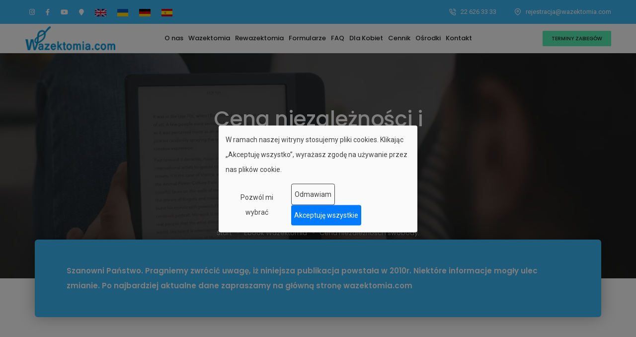

--- FILE ---
content_type: text/html; charset=UTF-8
request_url: https://www.wazektomia.com/e98-cena-niezaleznosci-i-swobody
body_size: 10697
content:
<!doctype html>
<html class="no-js" lang="pl">
  <head>
    <title>Cena niezależności i swobody. – Wazektomia Ebook</title>
    <meta charset="utf-8">
    <meta http-equiv="X-UA-Compatible" content="IE=edge" />
    <meta name="author" content="Elkomtel.pl">
    <meta name="viewport" content="width=device-width,initial-scale=1.0,maximum-scale=1" />
    <meta name="description" content="Wazektomia - Cena niezależności i swobody. – Wazektomia Ebook">
		<meta property="og:image" content="images/top-start.jpg" />
		<meta property="og:title" content="Cena niezależności i swobody. – Wazektomia Ebook" />
		<meta property="og:description" content="Wazektomia - Cena niezależności i swobody. – Wazektomia Ebook" />

    <link rel="apple-touch-icon" sizes="180x180" href="/apple-touch-icon.png">
    <link rel="icon" type="image/png" sizes="32x32" href="/favicon-32x32.png">
    <link rel="icon" type="image/png" sizes="16x16" href="/favicon-16x16.png">
    <link rel="manifest" href="/site.webmanifest">
    <link rel="mask-icon" href="/safari-pinned-tab.svg" color="#7a1dbe">
    <meta name="msapplication-TileColor" content="#da532c">
    <meta name="theme-color" content="#ffffff">

    <script type="text/javascript" src="js/modernizr-custom.js"></script>

    <!-- style sheets and font icons  -->

    <link rel="stylesheet" type="text/css" href="css/theme-vendors.min.css">
    <link rel="stylesheet" type="text/css" href="css/style.css" />
    <link rel="stylesheet" type="text/css" href="css/responsive.css" />


		<script type="text/plain"
  data-type="application/javascript"
  data-name="google-tag-manager"
  async src="https://www.googletagmanager.com/gtag/js?id=G-3037DGZE8D"></script>
<script type="text/plain"
  data-type="application/javascript"
  data-name="google-tag-manager">
  window.dataLayer = window.dataLayer || [];
  function gtag(){dataLayer.push(arguments);}
  gtag('consent', 'default', {
    'ad_user_data': 'denied',
    'ad_personalization': 'denied',
    'ad_storage': 'denied',
    'analytics_storage': 'denied',
    'wait_for_update': 500,
  });
  gtag('js', new Date());

  gtag('config', 'G-3037DGZE8D');
</script>

<script type="text/plain"
  data-type="application/javascript"
  data-name="google-tag-manager"
  async src="https://www.googletagmanager.com/gtag/js?id=AW-974502656"></script>
<script type="text/plain"
  data-type="application/javascript"
  data-name="google-tag-manager">
  window.dataLayer = window.dataLayer || [];
  function gtag(){dataLayer.push(arguments);}
  gtag('consent', 'default', {
    'ad_user_data': 'denied',
    'ad_personalization': 'denied',
    'ad_storage': 'denied',
    'analytics_storage': 'denied',
    'wait_for_update': 500,
  });
  gtag('js', new Date());

  gtag('config', 'AW-974502656');
</script>


<!-- Google Tag Manager - główny skrypt -->
<script type="text/plain" 
  data-type="application/javascript" 
  data-name="google-tag-manager">
  (function(w,d,s,l,i){w[l]=w[l]||[];w[l].push({'gtm.start':
  new Date().getTime(),event:'gtm.js'});var f=d.getElementsByTagName(s)[0],
  j=d.createElement(s),dl=l!='dataLayer'?'&l='+l:'';j.async=true;j.src=
  'https://www.googletagmanager.com/gtm.js?id='+i+dl;f.parentNode.insertBefore(j,f);
  })(window,document,'script','dataLayer','GTM-NMBJD9PQ');
</script>

<!-- Smartsupp Live Chat script -->
<script type="text/javascript">
var _smartsupp = _smartsupp || {};
_smartsupp.key = '8b5a4a20a67e2bfe6a7c8c50eee114a0e6b430ac';
window.smartsupp||(function(d) {
  var s,c,o=smartsupp=function(){ o._.push(arguments)};o._=[];
  s=d.getElementsByTagName('script')[0];c=d.createElement('script');
  c.type='text/javascript';c.charset='utf-8';c.async=true;
  c.src='https://www.smartsuppchat.com/loader.js?';s.parentNode.insertBefore(c,s);
})(document);
</script>
<noscript> Powered by <a href=“https://www.smartsupp.com” target=“_blank”>Smartsupp</a></noscript>


<script type="application/javascript" src="js/klaro/config.js"></script>
<script data-config="klaroConfig" type="application/javascript" src="js/klaro/klaro.js"></script>

    <script type="text/javascript" src="js/jquery.min.js"></script>
  </head>
  <body data-mobile-nav-style="classic">
		<!-- Google Tag Manager (noscript) -->
<noscript><iframe src="https://www.googletagmanager.com/ns.html?id=GTM-NMBJD9PQ"
height="0" width="0" style="display:none;visibility:hidden"></iframe></noscript>
<!-- End Google Tag Manager (noscript) --> 
        <!-- start header -->
        <header class="header-with-topbar">
            <div class="top-bar bg-wazektomia-1 d-none d-md-inline-block padding-35px-lr md-no-padding-lr">
                <div class="container-fluid nav-header-container">
                    <div class="d-flex flex-wrap align-items-center">
                        <div class="col-12 text-center text-sm-start col-sm-auto me-auto ps-lg-0">
                            <ul class="social-icon padding-5px-tb">
                                <li><a class="text-white" href="https://www.instagram.com/wazektomia_com" target="_blank"><i class="fab fa-instagram"></i></a></li>
                                <li><a class="text-white" href="https://www.facebook.com/Wazektomia" target="_blank"><i class="fab fa-facebook-f"></i></a></li>
                                <li><a class="text-white" href="https://www.youtube.com/@Wazektomiacom" target="_blank"><i class="fab fa-youtube"></i></a></li>
                                <li><a class="text-white" href="https://g.page/Wazektomia-com?share" target="_blank"><i class="fa fa-map-marker"></i></a></li>
                                <li><a class="text-white" href="/en-index" target="_blank"><img style="max-height: 15px;" src="images/flaga-en.png" alt="english"></a></li>
                                <li><a class="text-white" href="/ua-index" target="_blank"><img style="max-height: 15px;" src="images/flaga-ua.png"  alt="ukraina"></a></li>
                                <li><a class="text-white" href="/de-index" target="_blank"><img style="max-height: 15px;" src="images/flaga-de.png" alt="deutch"></a></li>
                                <li><a class="text-white" href="/es-index" target="_blank"><img style="max-height: 15px;" src="images/flaga-es.png" alt="espanol"></a></li>
                            </ul>
                        </div>
                        <div class="col-auto d-none d-sm-block text-end px-lg-0 font-size-0 text-white">
                            <div class="top-bar-contact">
                                <span class="top-bar-contact-list border-0">
                                    <i class="feather icon-feather-phone-call text-white"></i>
                                    <a class= "text-white" href="tel:+48226263333">22 626 33 33</a>
                                </span>
                                <span class="top-bar-contact-list border-0 d-none d-md-inline-block pe-0">
                                    <i class="feather icon-feather-map-pin text-white"></i>
                                    <a class= "text-white"  href="mailto:rejestracja@wazektomia.com">rejestracja@wazektomia.com</a>
                                </span>
                            </div>
                        </div>
                    </div>
                </div>
            </div>
            <nav class="navbar navbar-expand-lg navbar-light bg-white border-bottom border-color-white-transparent header-light navbar-boxed fixed-top header-reverse-scroll">
                <div class="container-fluid nav-header-container">
                    <div class="col-6 col-lg-2 me-auto ps-lg-0">
                        <a class="navbar-brand" href="https://www.wazektomia.com">
                            <img src="images/logo-blue.png" data-at2x="images/logo-blue@2x.png" class="default-logo" alt="Logo Wazektomia.com">
                            <img src="images/logo-blue.png" data-at2x="images/logo-blue@2x.png" class="alt-logo" alt="Logo Wazektomia.com">
                            <img src="images/logo-blue.png" data-at2x="images/logo-blue@2x.png" class="mobile-logo" alt="Logo Wazektomia.com">
                        </a>
                    </div>
                    <div class="col-auto col-lg-8 menu-order px-lg-0">
                        <button class="navbar-toggler float-end" type="button" data-bs-toggle="collapse" data-bs-target="#navbarNav" aria-controls="navbarNav" aria-label="Toggle navigation">
                            <span class="navbar-toggler-line"></span>
                            <span class="navbar-toggler-line"></span>
                            <span class="navbar-toggler-line"></span>
                            <span class="navbar-toggler-line"></span>
                        </button>
                        <div class=" collapse navbar-collapse justify-content-center" id="navbarNav">
                            <ul class="navbar-nav alt-font">
                                <li class="nav-item dropdown simple-dropdown">
                                    <a href="o-nas" class="nav-link">O nas</a>
                                    <i class="fa fa-angle-down dropdown-toggle" data-bs-toggle="dropdown" aria-hidden="true"></i>
                                    <ul class="dropdown-menu" role="menu">
                                        <li class="dropdown"><a href="aktualnosci" >Aktualności</a></li>
                                        <li class="dropdown"><a href="o-nas" >Podstawowe informacje</a></li>
                                        <li class="dropdown"><a href="dr-eugeniusz-siwik" >dr Eugeniusz Siwik</a></li>
                                        <li class="dropdown"><a href="pakiet-dla-mediow" >Pakiet dla mediów</a></li>
                                        <li class="dropdown"><a href="media-o-nas" >Media o nas</a></li>
                                        <li class="dropdown"><a href="konsultacje-dot-wazektomii" >Konsultacje</a></li>
                                        <li class="dropdown"><a href="dzien-wazektomii" >Dzień Wazektomii</a></li>
                                        <li class="dropdown"><a href="https://wazektomiablog.com" target="_blank">Blog</a></li>
                                    </ul>
                                </li>
                                <li class="nav-item dropdown simple-dropdown">
                                    <a href="czym-jest-wazektomia" class="nav-link">Wazektomia</a>
                                    <i class="fa fa-angle-down dropdown-toggle" data-bs-toggle="dropdown" aria-hidden="true"></i>
                                    <ul class="dropdown-menu" role="menu">
                                        <li class="dropdown"><a href="czym-jest-wazektomia" >Czym jest wazektomia</a></li>
                                        <li class="dropdown"><a href="opis-metody-wazektomii" >Total Vasectomy TV</a></li>
                                        <li class="dropdown"><a href="zalety-wazektomii" >Zalety metody</a></li>
                                        <li class="dropdown"><a href="przed-zabiegiem-wazektomii" >Przed zabiegiem</a></li>
                                        <li class="dropdown"><a href="w-dniu-zabiegu" >W dniu zabiegu</a></li>
                                        <li class="dropdown"><a href="po-zabiegu-wazektomii" >Po zabiegu</a></li>
                                        <li class="dropdown"><a href="ocena-skutecznosci-wazektomii" >Ocena skutecznosci zabiegu</a></li>
                                        <li class="dropdown"><a href="laboratoria-badajace-nasienie" >Laboratoria badające nasienie</a></li>
                                        <li class="dropdown"><a href="wazektomia-opinie" >Opinie o wazektomii</a></li>
                                        <li class="dropdown"><a href="atu-1-wstep" >Raport AUA na temat wazektomii</a></li>
                                    </ul>
                                </li>
                                <li class="nav-item dropdown simple-dropdown">
                                    <a href="rewazektomia" class="nav-link">Rewazektomia</a>
                                    <i class="fa fa-angle-down dropdown-toggle" data-bs-toggle="dropdown" aria-hidden="true"></i>
                                    <ul class="dropdown-menu" role="menu">
                                        <li class="dropdown"><a href="rewazektomia#definicja" >Czym jest rewazektomia?</a></li>
																				<li class="dropdown"><a href="rewazektomia#gdzieoperujemy" >Gdzie operujemy?</a></li>
                                        <li class="dropdown"><a href="rewazektomia#cena" >Cena rewazektomii?</a></li>
                                        <li class="dropdown"><a href="rewazektomia#lekarze" >Kto operuje rewazektomię?</a></li>
                                        <li class="dropdown"><a href="rewazektomia#terminy" >Dostępne terminy</a></li>
                                        <li class="dropdown"><a href="rewazektomia#wymagania" >Wymagania przez zabiegiem</a></li>
                                        <li class="dropdown"><a href="rewazektomia#formularze" >Formularze</a></li>
                                        <li class="dropdown"><a href="rewazektomia#zalecenia" >Zalecenia</a></li>
                                        <li class="dropdown"><a href="rewazektomia#warto-wiedziec" >Warto wiedzieć</a></li>
                                        <li class="dropdown"><a href="rewazektomia#faqrewazektomia" >FAQ</a></li>
                                    </ul>
                                </li>
                                <li class="nav-item dropdown simple-dropdown">
                                    <a href="formularze" class="nav-link">Formularze</a>
                                    <i class="fa fa-angle-down dropdown-toggle" data-bs-toggle="dropdown" aria-hidden="true"></i>
                                    <ul class="dropdown-menu" role="menu">
                                        <li class="dropdown"><a href="formularze" >Do wypełnienia</a></li>
                                        <li class="dropdown"><a href="zalecenia" >Zalecenia</a></li>
                                    </ul>
                                </li>
                                <li class="nav-item dropdown simple-dropdown">
                                    <a href="czesto-zadawane-pytania" class="nav-link">FAQ</a>
                                    <i class="fa fa-angle-down dropdown-toggle" data-bs-toggle="dropdown" aria-hidden="true"></i>
                                    <ul class="dropdown-menu" role="menu">
                                        <li class="dropdown"><a href="czesto-zadawane-pytania" >Często zadawane pytania</a></li>
                                        <li class="dropdown"><a href="https://wazektomiablog.com" target="_blank">Blog</a></li>
                                        <li class="dropdown"><a href="prawo-a-wazektomia" >Wazektomia a prawo</a></li>
                                        <li class="dropdown"><a href="laboratoria-badajace-nasienie" >Laboratoria badające nasienie</a></li>
                                        <li class="dropdown"><a href="literatura" >Polecana literatura</a></li>
                                        <li class="dropdown"><a href="https://www.wazektomia.com/totalna-wazektomia">Totalna wazektomia 2021 - serwis</a></li>
                                        <li class="dropdown"><a href="https://www.wazektomia.com/pdf/literatura/wazektomia-ebook-2021.pdf">Totalna wazektomia 2021 - PDF</a></li>
                                        <li class="dropdown"><a href="e1-o-autorze" >E-book</a></li>
                                        <li class="dropdown"><a href="ksiazka-1-wazektomia-ksiazka">Książka o wazektomii</a></li>
                                        <li class="dropdown"><a href="atu-1-wstep" >Raport AUA na temat wazektomii</a></li>
                                        <li class="dropdown"><a href="zalecenia-aua" >Zalecenia AUA</a></li>
                                        <li class="dropdown"><a href="skutecznosc-wazektomii-porownanie" >Skuteczność wazektomii</a></li>
                                    </ul>
                                </li>
                                <li class="nav-item dropdown simple-dropdown">
                                    <a href="wdk-wazektomia-jest-tez-dla-kobiet" class="nav-link">Dla Kobiet</a>
                                    <i class="fa fa-angle-down dropdown-toggle" data-bs-toggle="dropdown" aria-hidden="true"></i>
                                    <ul class="dropdown-menu" role="menu">
                                        <li class="dropdown">
                                            <a data-bs-toggle="dropdown" href="javascript:void(0);">Dla Ciebie<i class="fas fa-angle-right dropdown-toggle"></i></a>
                                            <ul class="dropdown-menu">
                                                <li><a href="wdk-wazektomia-jest-tez-dla-kobiet">Wazektomia jest też dla Kobiet</a></li>
                                                <li><a href="wdk-antykoncepcja-po-porodzie">Antykoncepcja po porodzie</a></li>
                                                <li><a href="wdk-antykoncepcja-xxi-wieku">Antykoncepcja XXI wieku</a></li>
                                                <li><a href="wdk-antykoncepcja-bez-tycia">Antykoncepcja bez tycia</a></li>
                                            </ul>
                                        </li>
                                        <li class="dropdown">
                                            <a data-bs-toggle="dropdown" href="javascript:void(0);">Dla Twojego Mężczyzny<i class="fas fa-angle-right dropdown-toggle"></i></a>
                                            <ul class="dropdown-menu">
                                                <li><a href="wdk-antykoncepcja-dla-twojego-mezczyzny">Antykoncepcja dla Twojego mężczyzny</a></li>
                                                <li><a href="wdk-jak-przekonac-partnera-do-wazektomii">Jak przekonać Partnera do wazektomii</a></li>
                                            </ul>
                                        </li>
                                        <li class="dropdown">
                                            <a data-bs-toggle="dropdown" href="javascript:void(0);">Dla Twojej Rodziny<i class="fas fa-angle-right dropdown-toggle"></i></a>
                                            <ul class="dropdown-menu">
                                                <li><a href="wdk-antykoncepcja-po-zalozeniu-rodziny">Antykoncepcja po założeniu Rodziny</a></li>
                                                <li><a href="wdk-antykoncepcja-dlugoterminowa">Antykoncepcja długoterminowa</a></li>
                                                <li><a href="wdk-odpowiedzialnosc-za-antykoncepcje-w-rodzinie">Odpowiedzialność za antykoncepcję w Rodzinie</a></li>
                                                <li><a href="wdk-antykoncepcja-polepszajaca-sex">Antykoncepcja polepszająca sex</a></li>
                                                <li><a href="wdk-antykoncepcja-nowej-generacji">Antykoncepcja nowej generacji</a></li>
                                                <li><a href="wdk-najskuteczniejsza-antykoncepcja-dla-rodziny">Najskuteczniejsza antykoncepcja dla Rodziny</a></li>
                                            </ul>
                                        </li>
                                        <li class="dropdown">
                                            <a data-bs-toggle="dropdown" href="javascript:void(0);">Masz wybór<i class="fas fa-angle-right dropdown-toggle"></i></a>
                                            <ul class="dropdown-menu">
                                                <li><a href="wdk-alternatywy-dla-kobiecej-antykoncepcji">Alternatywy dla kobiecej antykoncepcji</a></li>
                                                <li><a href="wdk-alternatywa-dla-pigulek-antykoncepcyjnych">Alternatywa dla pigułek antykoncepcyjnych</a></li>
                                                <li><a href="wdk-antykoncepcja-bez-hormonow">Antykoncepcja bez hormonów</a></li>
                                            </ul>
                                        </li>
                                    </ul>
                                </li>
                                <li class="nav-item dropdown simple-dropdown">
                                    <a href="cennik-wazektomii" class="nav-link">Cennik</a>
                                    <i class="fa fa-angle-down dropdown-toggle" data-bs-toggle="dropdown" aria-hidden="true"></i>
                                    <ul class="dropdown-menu" role="menu">
                                        <li class="dropdown"><a href="cennik-wazektomii" >Cennik i finansowanie</a></li>
                                        <li class="dropdown"><a href="wazektomia-z-noclegiem" >Promocja z noclegiem</a></li>
                                        <li class="dropdown"><a href="onl-voucher" >Voucher na zabieg</a></li>
                                        <li class="dropdown"><a href="promocja-karta-duzej-rodziny">Wazektomia z KDR</a></li>
                                        <li class="dropdown"><a href="promocja-monorchizm">Wazektomia z monorchizmem</a></li>
																				
                                    </ul>
                                </li>
                                <li class="nav-item dropdown simple-dropdown">
                                    <a href="gdzie-operujemy-wazektomie" class="nav-link">Ośrodki</a>
                                    <i class="fa fa-angle-down dropdown-toggle" data-bs-toggle="dropdown" aria-hidden="true"></i>
                                    <ul class="dropdown-menu" role="menu">
                                        <li class="dropdown"><a href="gdzie-operujemy-wazektomie" >Wszystkie miasta</a></li>
                                        <li class="dropdown"><a href="wazektomia-w-warszawie" style="font-weight:bold;">Warszawa<br>(główny ośrodek)</a></li>
                                        <li class="dropdown"><a href="wazektomia-w-katowicach" >Katowice</a></li>
                                        <li class="dropdown"><a href="wazektomia-we-wroclawiu" >Wrocław</a></li>
                                    </ul>
                                </li>
                                <li class="nav-item">
                                    <a href="kontakt" class="nav-link">Kontakt</a>
                                </li>
                                <li class="onlymobile nav-item">
																	<a class="text-white flag-link" href="/en-index"><img style="max-height: 15px;" src="images/flaga-en.png" alt="english"></a>
                                	<a class="text-white flag-link" href="/ua-index"><img style="max-height: 15px;" src="images/flaga-ua.png"  alt="ukraina"></a>
                                	<a class="text-white flag-link" href="/de-index"><img style="max-height: 15px;" src="images/flaga-de.png" alt="deutch"></a>
                                	<a class="text-white flag-link" href="/es-index"><img style="max-height: 15px;" src="images/flaga-es.png" alt="espanol"></a>
                                </li>
                            </ul>
                        </div>
                    </div>
                    <div class="col-auto col-lg-2 text-end pe-0 font-size-0">
                        <div class="header-button d-none d-md-inline-block">
                            <a href="#terminy" class="btn btn-very-small btn-wazektomia btn-round-edge-small section-link">Terminy zabiegów</a>
                        </div>
                    </div>
                </div>
            </nav>
        </header>
        <!-- end header -->
				<section class="parallax half-section webp-top-ebook" data-parallax-background-ratio="0.5">
    <div class="opacity-medium bg-extra-dark-gray"></div>
        <div class="container">
            <div class="row justify-content-center">
                <div class="col-12 col-xl-6 col-lg-7 col-md-10">
                    <div class="d-flex flex-column small-screen position-relative z-index-1">
                        <div class="page-title-large text-center mt-auto">
                            <h1 class="text-white alt-font font-weight-500 letter-spacing-minus-1 margin-10px-bottom">
                            Cena niezależności i swobody.</h1>
                        </div>
                        <div class="text-center mt-auto">
                            <div class="breadcrumb justify-content-center alt-font text-small no-margin-bottom">

                                <ul>
<li><a href="https://www.wazektomia.com/" class="text-extra-light-gray text-white-hover">Start</a></li><li><a href="e1-o-autorze" class="text-extra-light-gray text-white-hover">Ebook Wazektomia</a></li><li class="text-extra-light-gray">Cena niezależności i swobody.</li>                                </ul>
                            </div>
                        </div>
                    </div>
                </div>
            </div>
        </div>
    </section>




<section class="half-section overlap-height overflow-visible md-no-overlap-section">
      <div class="container">
          <div class="overlap-section">
              <div class="box-shadow-large bg-wazektomia-1 border-radius-6px padding-3-rem-tb padding-4-rem-lr lg-padding-3-rem-lr sm-padding-1-rem-lr">
                  <div class="row d-flex align-items-center justify-content-center">
                      <div class="col-12 col-lg-auto text-center text-lg-start md-margin-10px-bottom wow animate__fadeIn">
                          <span class="alt-font text-normal font-weight-600 text-white text-uppercase">Szanowni Państwo. Pragniemy zwrócić uwagę, iż niniejsza publikacja powstała w 2010r. Niektóre informacje mogły ulec zmianie. Po najbardziej aktualne dane zapraszamy na główną stronę <a class="text-white" href="https://www.wazektomia.com">wazektomia.com</a></span>
                      </div>
                  </div>
              </div>
          </div>
      </div>
  </section>
  <!-- end section -->
  <!-- start section -->
  <section class="blog-right-side-bar pt-0">
      <div class="container">
          <div class="row justify-content-center">
              <div class="col-12 col-lg-8 right-sidebar md-margin-60px-bottom sm-margin-40px-bottom">
                  <div class="row">
                      <div class="col-12 blog-details-text last-paragraph-no-margin margin-6-rem-bottom">


<!--Tresc -->

<h2 class="alt-font font-weight-600 text-extra-dark-gray mb-4 text-large">Cena niezależności i swobody.</h2>

<p>Tatiana Ostaszewska-Mosak w swojej praktyce często spotyka osoby, które żałują decyzji o braku dzieci albo o ich późnej próbie powołania na świat. Zwłaszcza gdy mają problemy z jego poczęciem – 4 mln par bezdzietnych nie z wyboru. Choć są też tacy, którzy trzymają się swojej decyzji. - W wielu przypadkach to naturalna strategia obronna. Bronię swojego wyboru, nawet jeśli po czasie uważam inaczej - mówi. Dlatego wszystkie metody planowania rodziny pownne być dostępne w danym Państwie.</p>

<!--Tresc -->

</div>

    </div><!-- start pagination -->
    <div class="col-12 d-flex justify-content-center margin-2-half-rem-top lg-margin-2-rem-top xs-margin-2-rem-top wow animate__fadeIn">
        <ul class="pagination pagination-style-01 text-small font-weight-500 align-items-center"><li class="page-item"><a class="page-link" href="e97-jedyna-zasada-to-brak-zasady"><i class="feather icon-feather-arrow-left icon-extra-small d-xs-none"></i></a></li><li class="page-item"><a class="page-link" href="https://www.wazektomia.com/atu-1-wstep">Spis treści</a></li><li class="page-item"><a class="page-link" href="e99-zabezpieczenie-starosci"><i class="feather icon-feather-arrow-right icon-extra-small  d-xs-none"></i></a></li></ul>
    </div></div>
    <!-- end pagination -->
<aside class="col-12 col-xl-3 offset-xl-1 col-lg-4 col-md-7 blog-sidebar lg-padding-4-rem-left md-padding-15px-left">
  <div class="d-inline-block w-100 margin-5-rem-bottom">
    <span class="alt-font font-weight-500 text-large text-extra-dark-gray d-block margin-25px-bottom">Spis treści</span>

<script type="text/javascript">
  $(document).ready(function (){
     $(".ebook-menu ul").hide(); // ukrywa podmenu
     $('.ebook-rozwin').click(function(){
        //akcja po kliknięciu w zakładkę
		$('.ebook-rozwin').removeClass("ebook-menu-pokaz");
        $(this).addClass("ebook-menu-pokaz");
    });
});
</script>

<ul class="ebook-menu">
    <li><i class="indicator fas icon-extra-small  fa-angle-right"></i> <a class="xxxx" href="e1-o-autorze">O autorze</a></li>
    <li><i class="indicator fas icon-extra-small  fa-angle-right"></i> <a class="xxxx" href="e2-wprowadzenie-medycyna-rozrodu">Wprowadzenie – medycyna rozrodu</a></li>
    <li class="ebook-rozwin"><i class="indicator fas icon-extra-small  fa-angle-right"></i> Antykoncepcja mężczyzn – wazektomia<ul>
        <li><i class="indicator fas icon-extra-small  fa-angle-right"></i> <a class="xxxx" href="e3-korzysci-z-wykonania-wazektomii">Korzyści z wykonania wazektomii</a></li>
        <li><i class="indicator fas icon-extra-small  fa-angle-right"></i> <a class="xxxx" href="e4-co-to-jest-wazektomia">Co to jest wazektomia?</a></li>
        <li><i class="indicator fas icon-extra-small  fa-angle-right"></i> <a class="xxxx" href="e5-czy-wazektomia-to-sterylizacja">Czy wazektomia to „sterylizacja”?</a></li>
        <li><i class="indicator fas icon-extra-small  fa-angle-right"></i> <a class="xxxx" href="e6-wazektomia-fakty-i-falszywe-przekonania">Wazektomia- fakty i fałszywe przekonania</a></li>
        <li><i class="indicator fas icon-extra-small  fa-angle-right"></i> <a class="xxxx" href="e7-wazektomia-antykoncepcja-dla-kobiet">Wazektomia – antykoncepcja dla kobiet</a></li>
        <li><i class="indicator fas icon-extra-small  fa-angle-right"></i> <a class="xxxx" href="e8-wazektomia-oczami-katherine-watson-burret">Wazektomia oczami Katherine Watson-Burret</a></li>
        <li><i class="indicator fas icon-extra-small  fa-angle-right"></i> <a class="xxxx" href="e9-dlaczego-decydujemy-sie-na-wazektomie">Dlaczego  decydujemy się na wazektomię.</a></li>
        <li><i class="indicator fas icon-extra-small  fa-angle-right"></i> <a class="xxxx" href="e10-korzysci-z-wazektomii-badania">Korzyści z wazektomii – badania</a></li>
        <li><i class="indicator fas icon-extra-small  fa-angle-right"></i> <a class="xxxx" href="e11-kto-korzysta-z-wazektomii">Kto korzysta z wazektomii</a></li>
        <li><i class="indicator fas icon-extra-small  fa-angle-right"></i> <a class="xxxx" href="e12-meska-antykoncepcja-w-krajach-rozwinietych">Męska antykoncepcja w krajach rozwiniętych</a></li></ul></li>
    <li><i class="indicator fas icon-extra-small  fa-angle-right"></i> <a class="xxxx" href="e13-uzasadnienia-zdrowotne-do-wazektomii">Uzasadnienia zdrowotne do wazektomii</a></li>
    <li><i class="indicator fas icon-extra-small  fa-angle-right"></i> <a class="xxxx" href="e14-pytania-i-odpowiedzi-cz-1">Pytania i odpowiedzi cz. 1</a></li>
    <li><i class="indicator fas icon-extra-small  fa-angle-right"></i> <a class="xxxx" href="e15-wskazania-i-przeciwwskazania-wazektomii">Wskazania i przeciwwskazania wazektomii</a></li>
    <li><i class="indicator fas icon-extra-small  fa-angle-right"></i> <a class="xxxx" href="e16-zagrozenia-i-komplikacje-przy-wazektomii">Zagrożenia i komplikacje przy wazektomii</a></li>
    <li><i class="indicator fas icon-extra-small  fa-angle-right"></i> <a class="xxxx" href="e17-wiedza-o-wazektomii-przed-podjeciem-decyzji">Wiedza o wazektomii przed podjęciem decyzji</a></li>
    <li><i class="indicator fas icon-extra-small  fa-angle-right"></i> <a class="xxxx" href="e18-skutki-uboczne-wazektomii">Skutki uboczne wazektomii</a></li>
    <li class="ebook-rozwin"><i class="indicator fas icon-extra-small  fa-angle-right"></i> Inne pytania po wykonanej wazektomii.<ul>
        <li><i class="indicator fas icon-extra-small  fa-angle-right"></i> <a class="xxxx" href="e19-jak-dlugo-trwa-wbs">Jak długo trwa WBS?</a></li>
        <li><i class="indicator fas icon-extra-small  fa-angle-right"></i> <a class="xxxx" href="e20-skutecznosc-wbs">Skuteczność WBS</a></li>
        <li><i class="indicator fas icon-extra-small  fa-angle-right"></i> <a class="xxxx" href="e21-czy-skutecznosc-wbs-jest-natychmiastowa">Czy skuteczność WBS jest natychmiastowa?</a></li>
        <li><i class="indicator fas icon-extra-small  fa-angle-right"></i> <a class="xxxx" href="e22-plemniki-po-wazektomii">Plemniki po wazektomii</a></li>
        <li><i class="indicator fas icon-extra-small  fa-angle-right"></i> <a class="xxxx" href="e23-seks-po-wazektomii">Seks po wazektomii</a></li>
        <li><i class="indicator fas icon-extra-small  fa-angle-right"></i> <a class="xxxx" href="e24-realne-koszty-wazektomii">Realne koszty wazektomii</a></li>
        <li><i class="indicator fas icon-extra-small  fa-angle-right"></i> <a class="xxxx" href="e25-ryzyko-powiklan-po-zabiegu-wazektomii">Ryzyko powikłań po zabiegu wazektomii</a></li>
        <li><i class="indicator fas icon-extra-small  fa-angle-right"></i> <a class="xxxx" href="e26-podsumowanie-pytan-odnosnie-wazektomii">Podsumowanie pytań odnośnie wazektomii</a></li>
        <li><i class="indicator fas icon-extra-small  fa-angle-right"></i> <a class="xxxx" href="e27-pytania-tuz-przed-wazektomia">Pytania tuż przed wazektomią</a></li>
        <li><i class="indicator fas icon-extra-small  fa-angle-right"></i> <a class="xxxx" href="e28-znieczulenie-i-bolesnosc-wazektomii">Znieczulenie i bolesność wazektomii</a></li>
        <li><i class="indicator fas icon-extra-small  fa-angle-right"></i> <a class="xxxx" href="e29-jak-wyglada-zabieg-wazektomii">Jak wygląda zabieg wazektomii</a></li>
        <li><i class="indicator fas icon-extra-small  fa-angle-right"></i> <a class="xxxx" href="e30-wazektomia-bez-skalpela">Wazektomia bez skalpela</a></li>
        <li><i class="indicator fas icon-extra-small  fa-angle-right"></i> <a class="xxxx" href="e31-szwy-i-blizna-po-wazektomii">Szwy i blizna po wazektomii</a></li>
        <li><i class="indicator fas icon-extra-small  fa-angle-right"></i> <a class="xxxx" href="e32-po-zabiegu-wazektomii">Po zabiegu wazektomii</a></li>
        <li><i class="indicator fas icon-extra-small  fa-angle-right"></i> <a class="xxxx" href="e33-badania-sprawdzajace-po-wazektomii">Badania sprawdzajace po wazektomii</a></li></ul></li>
        <li class="ebook-rozwin"><i class="indicator fas icon-extra-small  fa-angle-right"></i> Korespondencje. Literatura<ul>
        <li><i class="indicator fas icon-extra-small  fa-angle-right"></i> <a class="xxxx" href="e34-powiklania-po-wazektomii">Powikłania po wazektomii</a></li>
        <li><i class="indicator fas icon-extra-small  fa-angle-right"></i> <a class="xxxx" href="e35-badania-przed-wazektomia">Badania przed wazektomią</a></li>
        <li><i class="indicator fas icon-extra-small  fa-angle-right"></i> <a class="xxxx" href="e36-wazektomia-kto-placi">Wazektomia, kto płaci</a></li>
        <li><i class="indicator fas icon-extra-small  fa-angle-right"></i> <a class="xxxx" href="e37-podwiazanie-nasieniowodow-studium-przypadku">Podwiazanie nasieniowodów</a></li></ul></li>
    <li class="ebook-rozwin"><i class="indicator fas icon-extra-small  fa-angle-right"></i> Pytania o finanse i procedury<ul>
        <li><i class="indicator fas icon-extra-small  fa-angle-right"></i> <a class="xxxx" href="e38-pytania-odnosnie-wazektomii">Pytania odnośnie wazektomii</a></li>
        <li><i class="indicator fas icon-extra-small  fa-angle-right"></i> <a class="xxxx" href="e39-odpowiedzialnosc-za-zone-i-rodzine">Odpowiedzialność za żonę i rodzinę</a></li>
        <li><i class="indicator fas icon-extra-small  fa-angle-right"></i> <a class="xxxx" href="e40-podsumowanie-czesci-iii">Podsumowanie części III</a></li></ul></li>
    <li><i class="indicator fas icon-extra-small  fa-angle-right"></i> <a class="xxxx" href="e41-wskazania-kliniczne-do-zastosowania-wazektomii">Wskazania kliniczne do wazektomii</a></li>
    <li><i class="indicator fas icon-extra-small  fa-angle-right"></i> <a class="xxxx" href="e42-wskazania-do-wazektomii-z-powodu-chorob">Wskazania do wazektomii z powodu chorób</a></li>
    <li><i class="indicator fas icon-extra-small  fa-angle-right"></i> <a class="xxxx" href="e43-historia-wazektomii">Historia wazektomii</a></li>
    <li><i class="indicator fas icon-extra-small  fa-angle-right"></i> <a class="xxxx" href="e44-przyczyny-nie-decydowania-sie-na-dzieci">Przyczyny nie decydowania się na dzieci</a></li>
    <li class="ebook-rozwin"><i class="indicator fas icon-extra-small  fa-angle-right"></i> Saplingektomia – antykoncepcja dla kobiet<ul>
        <li><i class="indicator fas icon-extra-small  fa-angle-right"></i> <a class="xxxx" href="e45-saplingektomia">Saplingektomia</a></li>
        <li><i class="indicator fas icon-extra-small  fa-angle-right"></i> <a class="xxxx" href="e46-wskazania-do-salpingektomii">Wskazania do salpingektomii</a></li>
        <li><i class="indicator fas icon-extra-small  fa-angle-right"></i> <a class="xxxx" href="e47-technika-salpingektomii">Technika salpingektomii</a></li>
        <li><i class="indicator fas icon-extra-small  fa-angle-right"></i> <a class="xxxx" href="e48-ryzyko-zwiazane-z-salpingektomia">Ryzyko związane z salpingektomią</a></li>
        <li><i class="indicator fas icon-extra-small  fa-angle-right"></i> <a class="xxxx" href="e49-przeciwwskazania-do-salpingektomii">Przeciwwskazania do salpingektomii</a></li></ul></li>
    <li><i class="indicator fas icon-extra-small  fa-angle-right"></i> <a class="xxxx" href="e50-rewazektomia-odwrocenie-wazektomi">Rewazektomia – odwrócenie wazektomi</a></li>
        <li class="ebook-rozwin"><i class="indicator fas icon-extra-small  fa-angle-right"></i> Essure – antykoncepcja dla kobiet<ul>
        <li><i class="indicator fas icon-extra-small  fa-angle-right"></i> <a class="xxxx" href="e51-metoda-antykoncepcji-dla-kobiet-essure">Metoda antykoncepcji dla kobiet ESSURE</a></li>
        <li><i class="indicator fas icon-extra-small  fa-angle-right"></i> <a class="xxxx" href="e52-procedura-essure">Procedura Essure</a></li>
        <li><i class="indicator fas icon-extra-small  fa-angle-right"></i> <a class="xxxx" href="e53-essure-powiklania">Essure – powikłania</a></li>
        <li><i class="indicator fas icon-extra-small  fa-angle-right"></i> <a class="xxxx" href="e54-essure-zatwierdzona-przez-fda">Essure zatwierdzona przez FDA</a></li>
        <li><i class="indicator fas icon-extra-small  fa-angle-right"></i> <a class="xxxx" href="e55-zalety-i-wady-essure">Zalety i wady Essure</a></li></ul></li>
    <li class="ebook-rozwin"><i class="indicator fas icon-extra-small  fa-angle-right"></i> ADRIANA – antykoncepcja dla kobiet<ul>
        <li><i class="indicator fas icon-extra-small  fa-angle-right"></i> <a class="xxxx" href="e56-adriana-metoda-antykoncepcji-dla-kobiet">ADIANA kolejna metoda antykoncepcji dla Kobiet</a></li>
        <li><i class="indicator fas icon-extra-small  fa-angle-right"></i> <a class="xxxx" href="e57-adriana-procedura-zabiegu">Adriana – procedura zabiegu</a></li>
        <li><i class="indicator fas icon-extra-small  fa-angle-right"></i> <a class="xxxx" href="e58-adriana-po-zabiegu-dzialania-nieporzadane">Adriana – po zabiegu, działania nieporządane</a></li>
        <li><i class="indicator fas icon-extra-small  fa-angle-right"></i> <a class="xxxx" href="e59-adriana-przygotowanie-do-zabiegu">Adriana – przygotowanie do zabiegu</a></li>
        <li><i class="indicator fas icon-extra-small  fa-angle-right"></i> <a class="xxxx" href="e60-adriana-w-ue-i-na-swiecie-hotlogic">Adriana w UE i na świecie. Hotlogic</a></li>
        <li><i class="indicator fas icon-extra-small  fa-angle-right"></i> <a class="xxxx" href="e61-adriana-faq">Adriana FAQ</a></li></ul></li>
    <li class="ebook-rozwin"><i class="indicator fas icon-extra-small  fa-angle-right"></i> Ogólne problemy antykoncepcji<ul>
        <li><i class="indicator fas icon-extra-small  fa-angle-right"></i> <a class="xxxx" href="e62-regulacja-urodzen">Regulacja urodzeń</a></li>
        <li><i class="indicator fas icon-extra-small  fa-angle-right"></i> <a class="xxxx" href="e63-planowanie-rodziny">Planowanie rodziny</a></li>
        <li><i class="indicator fas icon-extra-small  fa-angle-right"></i> <a class="xxxx" href="e64-antykoncepcja-naturalna-i-medyczna">Antykoncepcja naturalna i medyczna</a></li>
        <li><i class="indicator fas icon-extra-small  fa-angle-right"></i> <a class="xxxx" href="e65-naturalne-planowanie-rodziny-npr">Naturalne Planowanie Rodziny – NPR</a></li>
        <li><i class="indicator fas icon-extra-small  fa-angle-right"></i> <a class="xxxx" href="e66-wspolczesna-antykoncepcja">Współczesna antykoncepcja</a></li>
        <li><i class="indicator fas icon-extra-small  fa-angle-right"></i> <a class="xxxx" href="e67-metody-antykoncepcji">Metody antykoncepcji</a></li>
        <li><i class="indicator fas icon-extra-small  fa-angle-right"></i> <a class="xxxx" href="e68-metody-niehormonalne-antykoncepcji">Metody niehormonalne antykoncepcji</a></li>
        <li><i class="indicator fas icon-extra-small  fa-angle-right"></i> <a class="xxxx" href="e69-metody-hormonalne-antykoncepcji">Metody hormonalne antykoncepcji</a></li>
        <li><i class="indicator fas icon-extra-small  fa-angle-right"></i> <a class="xxxx" href="e70-czesta-zmiana-partnerow">Częsta zmiana partnerów</a></li>
        <li><i class="indicator fas icon-extra-small  fa-angle-right"></i> <a class="xxxx" href="e71-choroby-sklaniajace-do-zapobiegania-ciazy">Choroby skłaniajace do zapobiegania ciąży</a></li>
        <li><i class="indicator fas icon-extra-small  fa-angle-right"></i> <a class="xxxx" href="e72-substancje-i-leki-teratogenne">Substancje i leki teratogenne</a></li>
        <li><i class="indicator fas icon-extra-small  fa-angle-right"></i> <a class="xxxx" href="e73-antykoncepcja-u-nastolatek">Antykoncepcja u nastolatek</a></li>
        <li><i class="indicator fas icon-extra-small  fa-angle-right"></i> <a class="xxxx" href="e74-programy-rzadowe">Programy rządowe</a></li>
        <li><i class="indicator fas icon-extra-small  fa-angle-right"></i> <a class="xxxx" href="e75-problemy-ogolne-nastolatek">Problemy ogólne nastolatek</a></li>
        <li><i class="indicator fas icon-extra-small  fa-angle-right"></i> <a class="xxxx" href="e76-prawo-i-etyka-w-antykoncepcji">Prawo i etyka w antykoncepcji</a></li>
        <li><i class="indicator fas icon-extra-small  fa-angle-right"></i> <a class="xxxx" href="e77-karta-lekarza-dekalog">Karta lekarza – dekalog</a></li>
        <li><i class="indicator fas icon-extra-small  fa-angle-right"></i> <a class="xxxx" href="e78-zdrowie-reprodukcyjne-kobiet-a-religia">Zdrowie reprodukcyjne kobiet, a religia</a></li>
        <li><i class="indicator fas icon-extra-small  fa-angle-right"></i> <a class="xxxx" href="e79-religijne-aspekty-antykoncepcji">Religijne aspekty antykoncepcji</a></li>
        <li><i class="indicator fas icon-extra-small  fa-angle-right"></i> <a class="xxxx" href="e80-poswiadczenie-swiadomej-decyzji">Poświadczenie świadomej decyzji</a></li>
        <li><i class="indicator fas icon-extra-small  fa-angle-right"></i> <a class="xxxx" href="e81-srodki-poronne-a-prawo">Środki poronne, a prawo</a></li>
        <li><i class="indicator fas icon-extra-small  fa-angle-right"></i> <a class="xxxx" href="e82-prawo-do-sterylizacji">Prawo do „sterylizacji”</a></li>
        <li><i class="indicator fas icon-extra-small  fa-angle-right"></i> <a class="xxxx" href="e83-prawo-do-salpingektomii-etyka">Prawo do salpingektomii (etyka)</a></li>
        <li><i class="indicator fas icon-extra-small  fa-angle-right"></i> <a class="xxxx" href="e84-prawo-do-salpingektomii-moralnosc">Prawo do salpingektomii (moralność)</a></li>
        <li><i class="indicator fas icon-extra-small  fa-angle-right"></i> <a class="xxxx" href="e85-blad-lekarski">Błąd lekarski</a></li>
        <li><i class="indicator fas icon-extra-small  fa-angle-right"></i> <a class="xxxx" href="e86-zagadnienia-zwiazane-z-zaplodnieniem">Zagadnienia związane z zapłodnieniem</a></li>
        <li><i class="indicator fas icon-extra-small  fa-angle-right"></i> <a class="xxxx" href="e87-doustne-srodki-antykoncepcyjne-prawo">Doustne środki antykoncepcyjne – prawo</a></li>
        <li><i class="indicator fas icon-extra-small  fa-angle-right"></i> <a class="xxxx" href="e88-wewnatrzmaciczne-wkladki-antykoncepcyjne">Wewnątrzmaciczne wkładki antykoncepcyjne</a></li>
        <li><i class="indicator fas icon-extra-small  fa-angle-right"></i> <a class="xxxx" href="e89-sterylizacja-na-zyczenie">"Sterylizacja" na życzenie</a></li>
        <li><i class="indicator fas icon-extra-small  fa-angle-right"></i> <a class="xxxx" href="e90-swiadoma-zgoda-pacjentki-na-leczenie">Świadoma zgoda pacjentki na leczenie</a></li></ul></li>
    <li class="ebook-rozwin"><i class="indicator fas icon-extra-small  fa-angle-right"></i> Antymacierzyństwo w Polsce<ul>
        <li><i class="indicator fas icon-extra-small  fa-angle-right"></i> <a class="xxxx" href="e91-salpingektomia-metoda-antykoncepcji-z-wyboru">Salpingektomia metodą antykoncepcji z wyboru?</a></li>
        <li><i class="indicator fas icon-extra-small  fa-angle-right"></i> <a class="xxxx" href="e92-niemowleta-nie-wzbudzaja-pozytywnych-uczuc">Niemowlęta nie wzbudzają pozytywnych uczuć</a></li>
        <li><i class="indicator fas icon-extra-small  fa-angle-right"></i> <a class="xxxx" href="e93-antymacierzynstwo-na-swiecie">Antymacierzyństwo na świecie</a></li>
        <li><i class="indicator fas icon-extra-small  fa-angle-right"></i> <a class="xxxx" href="e94-wybieram-zycie-samotne-lub-we-dwoje">Wybieram życie samotne lub we dwoje</a></li>
        <li><i class="indicator fas icon-extra-small  fa-angle-right"></i> <a class="xxxx" href="e95-kobieta-nie-rowna-sie-matka">Kobieta nie równa się matka</a></li>
        <li><i class="indicator fas icon-extra-small  fa-angle-right"></i> <a class="xxxx" href="e96-czy-ja-potrafie">Czy ja potrafię?</a></li>
        <li><i class="indicator fas icon-extra-small  fa-angle-right"></i> <a class="xxxx" href="e97-jedyna-zasada-to-brak-zasady">Jedyna zasada to brak zasady!</a></li>
        <li><i class="indicator fas icon-extra-small  fa-angle-right"></i> <a class="xxxx" href="e98-cena-niezaleznosci-i-swobody">Cena niezależności i swobody</a></li>
        <li><i class="indicator fas icon-extra-small  fa-angle-right"></i> <a class="xxxx" href="e99-zabezpieczenie-starosci">Zabezpieczenie starości</a></li>
        <li><i class="indicator fas icon-extra-small  fa-angle-right"></i> <a class="xxxx" href="e100-usa-bezdzietnosc-z-wyboru">USA – bezdzietność z wyboru</a></li></ul></li>
    <li class="ebook-rozwin"><i class="indicator fas icon-extra-small  fa-angle-right"></i> Antymacierzyństwo młodych Polek<ul>
        <li><i class="indicator fas icon-extra-small  fa-angle-right"></i> <a class="xxxx" href="e101-dzieci-to-sliniace-sie-potwory">Dzieci to śliniące się „potwory”.</a></li>
        <li><i class="indicator fas icon-extra-small  fa-angle-right"></i> <a class="xxxx" href="e102-antymacierzynskie-poglady-mlodych-mezczyzn">Antymacierzyńskie poglądy młodych mężczyzn</a></li>
        <li><i class="indicator fas icon-extra-small  fa-angle-right"></i> <a class="xxxx" href="e103-zlikwidowac-antykoncepcje">Zlikwidować antykoncepcję?</a></li></ul></li>
    <li><i class="indicator fas icon-extra-small  fa-angle-right"></i> <a class="xxxx" href="e104-zakonczenie">Zakończenie</a></li>
    <li><i class="indicator fas icon-extra-small  fa-angle-right"></i> <a class="xxxx" href="e105-literatura-uzupelniajaca">Literatura uzupełniająca</a></li>
</ul>
  </div>
  <div class="margin-5-rem-bottom xs-margin-35px-bottom wow animate__fadeIn">
  </div>
</aside>

</div>
  </div>
</section>
<!-- start footer -->
        <footer class="footer-dark bg-slate-blue
">
            <div class="footer-top padding-40px-tb border-bottom border-color-white-transparent">
                <div class="container">
                    <div class="row align-items-center">
                        <div class="col-12 col-md-3 text-center text-md-start sm-margin-20px-bottom">
                            <a href="https://www.wazektomia.com" class="text-white text-large">Centrum Planowania Rodziny</a>
                        </div>
                        <div class="col-12 col-md-6 text-center sm-margin-20px-bottom">
                            <span class="alt-font font-weight-500 d-inline-block align-middle margin-5px-right text-uppercase">ul. Kazachska 5/U1, Warszawa</span>

                        </div>
                        <div class="col-12 col-md-3 text-center text-md-end">
                            <a class="facebook text-white text-large" href="tel:+48226263333" target="_blank"><i class="fa fa-phone fa-flip-horizontal"></i> 22 626 33 33</a>
                            </div>
                        </div>
                    </div>
                </div>
            </div>
            <div class="footer-bottom padding-five-tb lg-padding-eight-tb md-padding-50px-tb">
                <div class="container">
                    <div class="row row-cols-1 row-cols-sm-3 justify-content-center">
                        <!-- start footer column -->
                        <div class="col-12 col-lg-4 col-sm-6 xs-margin-25px-bottom">
                            <span class="alt-font font-weight-500 d-block text-white margin-20px-bottom xs-margin-10px-bottom">Wazektomia</span>
                            <p class="w-85 margin-15px-bottom">Wazektomia jest mikrochirurgiczną procedurą mającą na celu doprowadzenie do okresowej niepłodności mężczyzny. Należy do najbardziej popularnych form antykoncepcji w USA i wielu innych krajach. Jest bezpieczna, prosta, ma bardzo dużą skuteczność (99,9%). Chociaż mężczyźni kontynuują stosunki seksualne i mają orgazmy jak poprzednio, ich nasienie nie zawiera plemników.

                                W Polsce zabiegi wazektomii przeprowadzamy już od 22 lat.</p>

                        </div>
                        <!-- end footer column -->
                        <!-- start footer column -->
                        <div class="col col-xl-2 col-lg md-margin-50px-bottom xs-margin-25px-bottom">
                            <span class="alt-font font-weight-500 d-block text-white margin-20px-bottom xs-margin-10px-bottom">Najważniejsze</span>
                            <ul>
                                <li><a href="gdzie-operujemy-wazektomie">Gdzie operujemy</a></li>
                                <li><a href="badania">Badania</a></li>
                                <li><a href="formularze">Formularze</a></li>
                                <li><a href="kontakt">Kontakt</a></li>
                                <li><a href="cennik-wazektomii">Cena wazektomii</a></li>
                                <li><a href="czym-jest-wazektomia">Wazektomia</a></li>
                                <li><a href="zalety-wazektomii">Zalety wazektomii</a></li>
                                <li><a href="zalecenia">Zalecenia</a></li>
                            </ul>
                        </div>
                        <!-- end footer column -->
                        <!-- start footer column -->
                        <div class="col col-xl-2 col-lg md-margin-50px-bottom xs-margin-25px-bottom">
                            <span class="alt-font font-weight-500 d-block text-white margin-20px-bottom xs-margin-10px-bottom">Pozostałe</span>
                            <ul>
                                <li><a href="o-nas">O nas</a></li>
                                <li><a href="czesto-zadawane-pytania">FAQ</a></li>
                                <li><a href="literatura">Literatura</a></li>
                                <li><a href="prawo-a-wazektomia">Prawo</a></li>
                                <li><a href="wazektomia-w-warszawie">Wazektomia w Warszawie</a></li>
                                <li><a href="media-o-nas">Media</a></li>
                                <li><a href="polityka-prywatnosci">Polityka prywatności</a></li>
																<li><a href="#" onclick="klaro.show(); return false;">Preferencje cookies</a></li>
                            </ul>
                        </div>
                        <!-- end footer column -->
                        <!-- start footer column -->
                        <div class="col col-xl-4 col-lg-4 col-sm-8 text-sm-center text-lg-start last-paragraph-no-margin">
                            <span class="alt-font font-weight-500 d-block text-white margin-20px-bottom">Wirtualny spacer</span>
                            <div id="my-fast-map" data-iframe-width="100%" data-iframe-height="350" data-iframe-src="https://maps.google.com/maps?cbll=52.160079,21.080916&amp;layer=c&amp;panoid=XZWUFA5XpTQAAAQfCOmszg&amp;cbp=13,167.14,,0,6.83&amp;ie=UTF8&amp;t=m&amp;source=embed&amp;ll=52.117996,21.080704&amp;spn=0.147569,0.411987&amp;z=11&amp;output=svembed">
                                <a href="#" title="Aktywuj spacer"><img src="images/spacer.jpg" alt="Aktywuj spacer"></a>
                            </div>
                        </div>
                        <!-- end footer column -->
                    </div>
                </div>
            </div>
            <div class="footer-top padding-40px-tb border-top border-color-white-transparent">
                <div class="container">
                    <div class="row align-items-center">
                        <div class="col-12 col-md-3 text-center text-md-start sm-margin-20px-bottom">
												<a href="https://www.wazektomia.com/" class="footer-logo"><img src="images/logo.png" data-at2x="images/logo@2x.png" alt=""></a>
                        </div>
                        <div class="col-12 col-md-6 text-center sm-margin-20px-bottom">
                            <p>&copy; Copyrights 2025 Wazektomia.com</p>
                        </div>
                        <div class="col-12 col-md-3 text-md-end">
                                <p>Wykonanie <a href="https://www.elkomtel.pl" target="_blank">www.elkomtel.pl</a></p>
                        </div>
                    </div>
                </div>
            </div>
        </footer>
        <!-- start scroll to top -->
        <a class="scroll-top-arrow" href="javascript:void(0);"><i class="feather icon-feather-arrow-up"></i></a>
        <!-- end scroll to top -->
				<!--<picture>
					<source type="image/webp" srcset="images/swieta-wig-dol.webp">
					<source type="image/png" srcset="images/swieta-wig-dol.png">
						<img src="images/swieta-wig-dol.png" alt="Wesołych Świąt" title="Wesołych Świąt" style="bottom:0; right:0; position:fixed; max-width:50%;z-index:1000;"/>
        </picture>-->
        <link rel="stylesheet" type="text/css" href="css/font-icons.min.css">
        <script type="text/javascript" src="js/jquery.min.js"></script>
        <script type="text/javascript" src="js/theme-vendors.min.js"></script>
        <script type="text/javascript" src="js/main.js"></script>

        <script>
            jQuery(function($) {
                // replace click with mouseenter if you want to activate the map on mouse hover
                // warning - mobile devices don't have a cursor so they can't trigger "hover"
                $('#my-fast-map a').on('click', function(e) {
                    e.preventDefault();
                    map = $(this).parent();

                    iframe_src = map.data('iframe-src');
                    iframe_width = map.data('iframe-width');
                    iframe_height = map.data('iframe-height');

                    map.html('<iframe src="' + iframe_src + '" width="' + iframe_width + '" height="' + iframe_height + '" allowfullscreen></iframe>');

                    return false;
                });
            });
        </script>

            </body>
</html>


--- FILE ---
content_type: text/css
request_url: https://www.wazektomia.com/css/style.css
body_size: 49181
content:
@import url(https://fonts.googleapis.com/css?family=Roboto:100,300,400,500,700,900&display=swap);@import url(https://fonts.googleapis.com/css?family=Poppins:100,100i,200,200i,300,300i,400,400i,500,500i,600,600i,700,700i,800,800i,900,900i&display=swap);@charset "UTF-8"html {font-size: 14px }*, *::after, *::before {box-sizing: border-box }body {font-size: 15px;line-height: 30px;font-weight: 400;color: #828282;font-family: 'Roboto', sans-serif;padding: 0;margin: 0;-webkit-font-smoothing: antialiased;-moz-osx-font-smoothing: grayscale;word-break: break-word }body, html {-moz-osx-font-smoothing: grayscale }a {text-decoration: none }a:hover, a:focus {text-decoration: none;outline: none;outline-offset: 0;color: #3bbbf8 }a, a.nav-link, a:active, a:focus {color: #828282 }a, a.nav-link, .btn, input, textarea, select {transition: all 0.3s ease-in-out;-moz-transition: all 0.3s ease-in-out;-webkit-transition: all 0.3s ease-in-out;-ms-transition: all 0.3s ease-in-out;-o-transition: all 0.3s ease-in-out }img {max-width: 100%;height: auto }video {background-size: cover;display: table-cell;vertical-align: middle;width: 100% }p {margin: 0 0 25px }b, strong {font-weight: 600 }.alt-font strong {font-weight: 600 }.last-paragraph-no-margin p:last-of-type {margin-bottom: 0 }ul, ol, dl {list-style-position: outside;margin-bottom: 25px }ul {margin: 0;padding: 0 }input, textarea, select {border: 1px solid #dfdfdf;padding: 10px 15px;width: 100%;margin: 0 0 15px 0;max-width: 100%;resize: none;outline: none;color: #828282;line-height: initial;word-break: initial }select {background-image: url(../images/down-arrow.png);background-position: right 14px center;background-repeat: no-repeat;background-size: 10px;border-radius: 0;-webkit-appearance: none;-moz-appearance: none;appearance: none;cursor: pointer }input[type=checkbox], input[type=radio] {box-sizing: border-box;padding: 0 }input[type="submit"] {width: auto }input[type="button"], input[type="text"], input[type="email"], input[type="search"], input[type="password"], textarea, input[type="submit"], input[type="tel"] {-webkit-appearance: none }input:focus, textarea:focus {border: 1px solid #b9b9b9;outline: none }input[type="submit"]:focus {outline: none }input[type=number]::-webkit-inner-spin-button, input[type=number]::-webkit-outer-spin-button {-webkit-appearance: none;-moz-appearance: none;appearance: none;margin: 0 }input::-ms-clear {display: none }input:-webkit-autofill, input:-webkit-autofill:hover, input:-webkit-autofill:focus, input:-webkit-autofill:active, select:-webkit-autofill, select:-webkit-autofill:hover, select:-webkit-autofill:focus, select:-webkit-autofill:active {transition: background-color 5000s;transition: all 0s 50000s;-webkit-animation-name: autofill;-webkit-animation-fill-mode: both }select::-ms-expand {display: none }iframe {border: 0 }button, button:focus, button:hover {outline: none }.main-content {z-index: 2;background-color: #fff;overflow: visible;position: relative }::selection {color: #000;background: #dbdbdb }::-moz-selection {color: #a6a6a6;background: #dbdbdb }::-webkit-input-placeholder {color: #a6a6a6;text-overflow: ellipsis }::-moz-placeholder {color: #a6a6a6;text-overflow: ellipsis;opacity: 1 }:-ms-input-placeholder {color: #a6a6a6;text-overflow: ellipsis;opacity: 1 }.placeholder-light::-webkit-input-placeholder {color: #fff }.placeholder-light::-moz-placeholder {color: #fff }.placeholder-light:-ms-input-placeholder {color: #fff }.placeholder-dark::-webkit-input-placeholder {color: #232323 }.placeholder-dark::-moz-placeholder {color: #232323 }.placeholder-dark:-ms-input-placeholder {color: #232323 }.no-transition {transition: all 0s ease-in-out !important;-moz-transition: all 0s ease-in-out !important;-webkit-transition: all 0s ease-in-out !important;-ms-transition: all 0s ease-in-out !important;-o-transition: all 0s ease-in-out !important }.transition {transition: all 0.3s ease-in-out;-moz-transition: all 0.3s ease-in-out;-webkit-transition: all 0.3s ease-in-out;-ms-transition: all 0.3s ease-in-out;-o-transition: all 0.3s ease-in-out }.container, .container-fluid, .container-lg, .container-md, .container-sm, .container-xl, .container-xxl {padding-right: 15px;padding-left: 15px }.row {margin-right: -15px;margin-left: -15px }.row>* {padding-right: 15px;padding-left: 15px }.row.g-0 {margin-right: 0;margin-left: 0 }.row.g-0>* {padding-right: 0;padding-left: 0 }header [class^="container-"] [class^="col-"], header [class^="container-"] [class*=" col-"] {position: relative;padding-left: 15px;padding-right: 15px }@media (prefers-reduced-motion:no-preference) {:root {scroll-behavior: auto }}.alt-font {font-family: 'Poppins', sans-serif }.main-font {font-family: 'Roboto', sans-serif !important }h1, h2, h3, h4, h5, h6 {margin: 0 0 25px 0;padding: 0;letter-spacing: -.5px;font-weight: inherit }h1 {font-size: 5rem;line-height: 5rem }h2 {font-size: 3.9rem;line-height: 4.2rem }h3 {font-size: 3.4rem;line-height: 3.9rem }h4 {font-size: 2.85rem;line-height: 3.4rem }h5 {font-size: 2.3rem;line-height: 3rem }h6 {font-size: 1.8rem;line-height: 2.5rem }.font-size-0 {font-size: 0 }.text-very-small {font-size: 11px;line-height: 14px }.text-extra-small {font-size: 12px;line-height: 16px }.text-small {font-size: 13px;line-height: 22px }.text-medium {font-size: 14px;line-height: 20px }.text-extra-medium {font-size: 16px;line-height: 28px }.text-large {font-size: 18px;line-height: 22px }.text-extra-large {font-size: 20px;line-height: 28px }.title-extra-small {font-size: 30px;line-height: 32px }.title-small {font-size: 36px;line-height: 42px }.title-large {font-size: 100px;line-height: 95px }.title-large-2 {font-size: 70px;line-height: 80px }.title-large-3 {font-size: 80px;line-height: 80px }.title-extra-large {font-size: 130px;line-height: 120px }.title-extra-large-heavy {font-size: 11rem;line-height: 11rem }.text-big {font-size: 200px;line-height: 200px }.text-extra-big {font-size: 230px;line-height: 230px }.text-extra-big-2 {font-size: 300px;line-height: 260px }.parallax-title {padding: 16px 35px;display: inline-block }.text-white, .btn-link.text-white, a.text-white-hover:hover {color: #fff }.text-black, .btn-link.text-black, a.text-black-hover:hover {color: #000 }.text-extra-dark-gray, .btn-link.text-extra-dark-gray, a.text-extra-dark-gray-hover:hover {color: #232323 }.text-dark-gray, .btn-link.text-dark-gray, a.text-dark-gray-hover:hover {color: #626262 }.text-extra-medium-gray, .btn-link.text-extra-medium-gray, a.text-extra-medium-gray-hover:hover {color: #757575 }.text-medium-gray, .btn-link.text-medium-gray, a.text-medium-gray-hover:hover {color: #939393 }.text-extra-light-gray, .btn-link.text-extra-light-gray, a.text-extra-light-gray-hover:hover {color: #b7b7b7 }.text-light-gray, .btn-link.text-light-gray, a.text-light-gray-hover:hover {color: #d6d5d5 }.text-very-light-gray, .btn-link.text-very-light-gray, a.text-very-light-gray-hover:hover {color: #ededed }.text-fast-blue, .btn-link.text-fast-blue, a.text-fast-blue-hover:hover {color: #0038e3 }.text-neon-blue, .btn-link.text-neon-blue, a.text-neon-blue-hover:hover {color: #3452ff }.text-light-pink, .btn-link.text-light-pink, a.text-light-pink-hover:hover {color: #f18c8c }.text-red, .btn-link.text-red, a.text-red-hover:hover {color: #fe0127 }.text-dark-red, .btn-link.text-dark-red, a.text-dark-red-hover:hover {color: #d23134 }.text-parrot-green, .btn-link.text-parrot-green, a.text-parrot-green-hover:hover {color: #cee002 }.text-green, .btn-link.text-green, a.text-green-hover:hover {color: #27AE60 }.text-olivine-green, .btn-link.text-olivine-green, a.text-olivine-green-hover:hover {color: #8bb867 }.text-dark-charcoal, .btn-link.text-dark-charcoal, a.text-dark-charcoal-hover:hover {color: #2f2f2f }.text-penguin-white, .btn-link.text-penguin-white, a.text-penguin-white-hover:hover {color: #f1edea }.text-orange, .btn-link.text-orange, a.text-orange-hover:hover {color: #fd961e }.text-dark-orange, .btn-link.text-dark-orange, a.text-dark-orange-hover:hover {color: #ff6437 }.text-neon-orange, .btn-link.text-neon-orange, a.text-neon-orange-hover:hover {color: #ff7a56 }.text-light-orange, .btn-link.text-light-orange, a.text-light-orange-hover:hover {color: #e8bf47 }.text-dark-red, .btn-link.text-dark-red, a.text-dark-red-hover:hover {color: #e12837 }.text-radical-red, .btn-link.text-radical-red, a.text-radical-red-hover:hover {color: #fb4f58 }.text-golden, .btn-link.text-golden, a.text-golden-hover:hover {color: #ca943d }.text-golden-yellow, .btn-link.text-golden-yellow, a.text-golden-yellow-hover:hover {color: #FF9C00 }.text-dark-golden-yellow, .btn-link.text-dark-golden-yellow, a.text-dark-golden-yellow-hover:hover {color: #cb933d }.text-golden-brown, .btn-link.text-golden-brown, a.text-golden-brown-hover:hover {color: #cd9452 }.text-slate-blue, .btn-link.text-slate-blue, a.text-slate-blue-hover:hover {color: #262b35 }.text-slate-blue-light, .btn-link.text-slate-blue-light, a.text-slate-blue-light-hover:hover {color: #8890a4 }.text-medium-slate-blue, .btn-link.text-medium-slate-blue, a.text-medium-slate-blue-hover:hover {color: #374162 }.text-dark-slate-blue, .btn-link.text-dark-slate-blue, a.text-dark-slate-blue-hover:hover {color: #1f232c }.text-brown, .btn-link.text-brown, a.text-brown-hover:hover {color: #986248 }.text-blue-wood, .btn-link.text-blue-wood, a.text-blue-wood-hover:hover {color: #373a63 }.text-purple, .btn-link.text-purple, a.text-purple-hover:hover {color: #502e95 }.text-medium-purple, .btn-link.text-medium-purple, a.text-medium-purple-hover:hover {color: #3a285e }.text-dark-purple, .btn-link.text-dark-purple, a.text-dark-purple-hover:hover {color: #333045 }.text-very-light-desert-storm, .btn-link.text-very-light-desert-storm, a.very-light-desert-storm:hover {color: #faf6f3 }.text-yellow-ochre, .btn-link.text-yellow-ochre, a.text-yellow-ochre-hover:hover {color: #c89965 }.text-yellow-ochre-light, .btn-link.text-yellow-ochre-light, a.text-yellow-ochre-light-hover:hover {color: #c3964e }.text-fast-yellow, .btn-link.text-fast-yellow, a.text-fast-yellow-hover:hover {color: #F4D956 }.text-yellow, .btn-link.text-yellow, a.text-yellow-hover:hover {color: #ffeb04 }.text-salmon-rose, .btn-link.text-salmon-rose, a.text-salmon-rose-hover:hover {color: #ea9d8d }.text-tussock, .btn-link.text-tussock, a.text-tussock-hover:hover {color: #bf8c4c }.text-greenish-slate, .btn-link.text-greenish-slate, a.text-greenish-slate-hover:hover {color: #445a58 }.text-seashell, .btn-link.text-seashell, a.text-seashell-hover:hover {color: #f9f6f3 }.text-shamrock-green, .btn-link.text-shamrock-green, a.text-shamrock-green-hover:hover {color: #2ed47c }.text-light-brownish-orange, .btn-link.text-light-brownish-orange, a.text-light-brownish-orange-hover:hover {color: #e6994e }.text-greenish-gray, .btn-link.text-greenish-gray, a.text-greenish-gray-hover:hover {color: #969896 }.text-light-greenish-gray, .btn-link.text-light-greenish-gray, a.text-light-greenish-gray-hover:hover {color: #9fa29f }.text-yellowish-green, .btn-link.text-yellowish-green, a.text-yellowish-green-hover:hover {color: #c7da26 }.text-copper-red, .btn-link.text-copper-red, a.text-copper-red-hover:hover {color: #cc754c }.text-sunglow, .btn-link.text-sunglow, a.text-sunglow-hover:hover {color: #ffcc2e }.text-orange-zest, .btn-link.text-orange-zest, a.text-orange-zest-hover:hover {color: #CA7741 }.text-dark-tussock, .btn-link.text-dark-tussock, a.text-dark-tussock-hover:hover {color: #BD884C }.text-echo-blue, .btn-link.text-echo-blue, a.text-echo-blue-hover:hover {color: #abadb7 }.text-violet, .btn-link.text-violet, a.text-violet-hover:hover {color: #89af44 }.text-iris-blue, .btn-link.text-iris-blue, a.text-iris-blue-hover:hover {color: #00B8B8 }.text-very-light-gray-transparent, .btn-link.text-very-light-gray-transparent, a.text-very-light-gray-transparent-hover:hover {color: rgba(237, 237, 237, .22) }.text-extra-dark-gray-transparent, .btn-link.text-extra-dark-gray-transparent, a.text-extra-dark-gray-transparent-hover:hover {color: rgba(46, 46, 46, .15) }.text-dark-gray-transparent, .btn-link.text-dark-gray-transparent, a.text-dark-gray-transparent-hover:hover {color: rgba(98, 98, 98, .1) }.text-white-transparent, .btn-link.text-white-transparent, a.text-white-transparent-hover:hover {color: rgba(255, 255, 255, .7) }.text-medium-white-transparent, .btn-link.text-medium-white-transparent, a.text-very-light-white-transparent-hover:hover {color: rgba(255, 255, 255, .5) }.text-very-light-white-transparent, .btn-link.text-very-light-white-transparent, a.text-very-light-white-transparent-hover:hover {color: rgba(255, 255, 255, .3) }.text-gradient-magenta-orange {background: linear-gradient(to right, #e42464, #e42464, #f44f5c, #fa6259, #ff7357);-webkit-background-clip: text;-webkit-text-fill-color: transparent }.text-gradient-magenta-orange-2 {background: linear-gradient(to right, #ec606c, #ee6362, #ee6757, #ed6c4d, #eb7242);-webkit-background-clip: text;-webkit-text-fill-color: transparent }.text-gradient-purple-magenta {background: linear-gradient(to right, #502970, #502970, #ac2775, #d42d6b, #f34259);-webkit-background-clip: text;-webkit-text-fill-color: transparent }.text-gradient-light-purple-light-orange {background: linear-gradient(to right, #b783ff, #b783ff, #fa7cc1, #ff85a6, #ff9393);-webkit-background-clip: text;-webkit-text-fill-color: transparent }.text-gradient-sky-blue-pink {background: linear-gradient(to right, #556fff, #556fff, #e05fc4, #f767a6, #ff798e);-webkit-background-clip: text;-webkit-text-fill-color: transparent }.text-gradient-sky-blue-dark-pink {background: linear-gradient(to right, #5065da, #556fff, #c557ad, #e65f9a, #e66176);-webkit-background-clip: text;-webkit-text-fill-color: transparent }.text-gradient-sky-blue-pink-2 {background: linear-gradient(to right top, #6670ed, #556fff, #d45eba, #f767a6, #f5667d);-webkit-background-clip: text;-webkit-text-fill-color: transparent }.text-gradient-peacock-blue-crome-yellow {background: linear-gradient(to right, #36c1e1, #36c1e1, #74cf8e, #bac962, #feb95b);-webkit-background-clip: text;-webkit-text-fill-color: transparent }.text-gradient-peacock-blue-crome-yellow-2 {background-image: linear-gradient(to right, #5cc088, #50c28d, #83b879, #c9a95e, #dda556);;-webkit-background-clip: text;-webkit-text-fill-color: transparent }.text-gradient-fast-blue-purple {background: linear-gradient(to right, #0039e3, #0039e3, #5e28dd, #741bd9, #8600d4);-webkit-background-clip: text;-webkit-text-fill-color: transparent }.text-gradient-tan-geraldine {background-image: linear-gradient(to right, #ff9e78, #ff9979, #ff887c, #ff7c7d, #ff767e);-webkit-background-clip: text;-webkit-text-fill-color: transparent }.text-gradient-tussock-greenish-slate {background: linear-gradient(90deg, rgba(191, 140, 76, 1) 0%, rgba(68, 90, 88, 1) 100%);-webkit-background-clip: text;-webkit-text-fill-color: transparent }.text-gradient-light-purple-light-red {background: linear-gradient(to right, #975ade, #af63d2, #d473c0, #ef7da7, #e6686f);-webkit-background-clip: text;-webkit-text-fill-color: transparent }.text-gradient-light-brownish-orange-black {background: linear-gradient(to right, #e79e57, #9d9049, #62794c, #405c4c, #353d3c);-webkit-background-clip: text;-webkit-text-fill-color: transparent }.text-gradient-turquoise-green-yellowish {background: linear-gradient(to right, #3edfb6, #58e49a, #7ce878, #a5e850, #d0e51b);-webkit-background-clip: text;-webkit-text-fill-color: transparent }.text-gradient-red-violet-purple {background-image: linear-gradient(to right, #b93c90, #a92a96, #951a9d, #7b10a5, #5412ae);-webkit-background-clip: text;-webkit-text-fill-color: transparent }.text-gradient-orange-pink, .btn-link.text-gradient-orange-pink, a.text-gradient-orange-pink, a.text-gradient-orange-pink-hover:hover {background: linear-gradient(to right, #ff6557 0%, #ff367c 100%);-webkit-background-clip: text;-webkit-text-fill-color: transparent }.text-gradient-fuego-turquoise, .btn-link.text-gradient-fuego-turquoise, a.text-gradient-fuego-turquoise, a.text-gradient-fuego-turquoise-hover:hover {background: linear-gradient(to left, #0cd6a2, #56de9c, #91dc5d, #aedb40, #c7da26);-webkit-background-clip: text;-webkit-text-fill-color: transparent }.text-border {-webkit-text-fill-color: transparent;-webkit-text-stroke-width: 1px;-webkit-text-stroke-color: #fff }.text-border-width-1px {-webkit-text-stroke-width: 1px }.text-border-width-2px {-webkit-text-stroke-width: 2px }.text-border-width-3px {-webkit-text-stroke-width: 3px }.text-border-width-4px {-webkit-text-stroke-width: 4px }.text-border-width-5px {-webkit-text-stroke-width: 5px }.text-border-color-black {-webkit-text-stroke-color: #000 }.letter-spacing-1-half {letter-spacing: .5px }.letter-spacing-1px {letter-spacing: 1px }.letter-spacing-2px {letter-spacing: 2px }.letter-spacing-3px {letter-spacing: 3px }.letter-spacing-4px {letter-spacing: 4px }.letter-spacing-5px {letter-spacing: 5px }.letter-spacing-8px {letter-spacing: 8px }.letter-spacing-10px {letter-spacing: 10px }.letter-spacing-15px {letter-spacing: 15px }.letter-spacing-20px {letter-spacing: 20px }.letter-spacing-22px {letter-spacing: 22px }.letter-spacing-25px {letter-spacing: 25px }.letter-spacing-minus-1-half {letter-spacing: -.5px }.letter-spacing-minus-1px {letter-spacing: -1px }.letter-spacing-minus-2px {letter-spacing: -2px }.letter-spacing-minus-3px {letter-spacing: -3px }.letter-spacing-minus-4px {letter-spacing: -4px }.letter-spacing-minus-5px {letter-spacing: -5px }.letter-spacing-minus-6px {letter-spacing: -6px }.letter-spacing-minus-7px {letter-spacing: -7px }.letter-spacing-minus-8px {letter-spacing: -8px }.letter-spacing-minus-9px {letter-spacing: -9px }.letter-spacing-minus-10px {letter-spacing: -10px }.letter-spacing-inherit {letter-spacing: inherit }.white-space-normal {white-space: normal }.font-weight-100 {font-weight: 100 !important }.font-weight-200 {font-weight: 200 !important }.font-weight-300 {font-weight: 300 !important }.font-weight-400 {font-weight: 400 !important }.font-weight-500 {font-weight: 500 !important }.font-weight-600 {font-weight: 600 !important }.font-weight-700 {font-weight: 700 !important }.font-weight-800 {font-weight: 800 !important }.font-weight-900 {font-weight: 900 !important }.text-normal {text-transform: unset !important }.text-decoration-underline {text-decoration: underline }.text-decoration-none {text-decoration: none }.word-wrap {word-wrap: break-word }.text-transform-none {text-transform: none }.line-height-unset {line-height: unset }.line-height-normal {line-height: normal }.line-height-none {line-height: 0 }.text-decoration-line-through {text-decoration: line-through }.text-decoration-underline-yellow {text-decoration: underline;text-decoration-color: #fee11c;-webkit-text-decoration-color: #fee11c }.text-highlight {padding: 4px 16px }.text-middle-line, .text-decoration-line-wide, .text-decoration-line-thick, .text-decoration-line-bottom, .text-decoration-line-bottom-thick, .text-decoration-line-bottom-medium {position: relative;white-space: nowrap }.text-middle-line:before {border-bottom: 1px solid;position: absolute;content: "";width: 100%;top: 50%;left: 0;opacity: .35 }.text-decoration-line-wide:before {content: "";border-bottom: 1px solid;left: -10px;position: absolute;top: 50%;width: calc(100% + 20px);-webkit-transform: translateY(-50%);-moz-transform: translateY(-50%);-ms-transform: translateY(-50%);-o-transform: translateY(-50%);transform: translateY(-50%) }.text-decoration-line-thick:before {content: "";position: absolute;width: 100%;height: 4px;background: #333;left: 0;top: 50%;transform: translateY(-50%);-moz-transform: translateY(-50%);-ms-transform: translateY(-50%);-webkit-transform: translateY(-50%);z-index: -1 }.text-decoration-line-bottom:before {content: "";border-bottom: 1px solid;left: 0;position: absolute;top: 100%;width: 100% }.text-decoration-line-bottom-medium:before {content: "";border-bottom: 2px solid;left: 0;position: absolute;top: 90%;width: 100% }.text-decoration-line-bottom-thick:before {content: "";border-bottom: 3px solid;left: 0;position: absolute;top: 85%;width: 100% }.text-decoration-line-bottom-gradient {position: relative }.text-decoration-line-bottom-gradient span {position: absolute;left: 0;bottom: 0;width: 100%;height: 1px }.first-letter {float: left;font-size: 50px;line-height: normal;margin: 0 20px 0 0;text-align: center;padding: 10px 0;font-weight: 600 }.first-letter-big {float: left;font-size: 100px;line-height: 100px;margin: 0 35px 0 0;padding: 0 8px;text-align: center;font-weight: 600;position: relative }.first-letter-big:before {position: absolute;border-bottom: 1px solid;content: "";display: block;width: 100%;top: 55%;left: 0 }.first-letter-block {font-size: 30px;height: 55px;line-height: 25px;padding: 15px 0;width: 55px;font-weight: 500;margin-top: 5px }.first-letter-block-round {border-radius: 6px;border: 1px solid }.first-letter-round {border-radius: 50%;font-size: 35px;padding: 15px;width: 65px;height: 65px;line-height: 35px }.line-height-0px {line-height: 0 }.line-height-8px {line-height: 8px }.line-height-10px {line-height: 10px }.line-height-12px {line-height: 12px }.line-height-14px {line-height: 14px }.line-height-15px {line-height: 15px }.line-height-16px {line-height: 16px }.line-height-18px {line-height: 18px }.line-height-20px {line-height: 20px }.line-height-22px {line-height: 22px }.line-height-24px {line-height: 24px }.line-height-26px {line-height: 26px }.line-height-28px {line-height: 28px }.line-height-30px {line-height: 30px }.line-height-32px {line-height: 32px }.line-height-34px {line-height: 34px }.line-height-36px {line-height: 36px }.line-height-38px {line-height: 38px }.line-height-40px {line-height: 40px }.line-height-42px {line-height: 42px }.line-height-44px {line-height: 44px }.line-height-46px {line-height: 46px }.line-height-50px {line-height: 50px }.line-height-55px {line-height: 55px }.line-height-60px {line-height: 60px }.line-height-65px {line-height: 65px }.line-height-70px {line-height: 70px }.line-height-75px {line-height: 75px }.line-height-80px {line-height: 80px }.line-height-85px {line-height: 85px }.line-height-90px {line-height: 90px }.line-height-95px {line-height: 95px }.line-height-100px {line-height: 100px }.line-height-120px {line-height: 120px }.line-height-140px {line-height: 140px }.line-height-160px {line-height: 160px }.line-height-170px {line-height: 170px }.bg-white {background-color: #FFF }.bg-black {background-color: #000 }.bg-smoky-black {background-color: #101010 }.bg-dark-gray {background-color: #757575 }.bg-extra-dark-gray {background-color: #232323 }.bg-extra-dark-gray-2 {background-color: #060606 }.bg-extra-medium-gray {background-color: #939393 }.bg-medium-gray {background-color: #e4e4e4 }.bg-extra-light-gray {background-color: #cfcfcf }.bg-medium-light-gray {background-color: #ededed }.bg-very-light-gray {background-color: #fafafa }.bg-nero-gray {background-color: #141414 }.bg-light-gray {background-color: #f7f7f7 }.bg-bright-red {background-color: #98272a }.bg-fast-blue {background-color: #0038e3 }.bg-neon-blue {background-color: #3452ff }.bg-transparent {background-color: transparent }.bg-sky-blue {background-color: #2e94eb }.bg-green {background-color: #27ae60 }.bg-olivine-green {background-color: #8bb867 }.bg-orange {background-color: #fd961e }.bg-dark-orange {background-color: #ff6437 }.bg-neon-orange {background-color: #ff7a56 }.bg-very-light-orange {background-color: #fff9f6 }.bg-dark-red {background-color: #e12837 }.bg-red {background-color: #fe0127 }.bg-dark-red {background-color: #d23134 }.bg-light-pink {background-color: #f74961 }.bg-very-light-pink {background-color: #f7edee }.bg-parrot-green {background-color: #cee002 }.bg-slate-blue {background-color: #262b35 }.bg-medium-slate-blue {background-color: #374162 }.bg-extra-medium-slate-blue {background-color: #23262d }.bg-dark-slate-blue {background-color: #1f232c }.bg-light-peach {background-color: #ffd7c4 }.bg-brown {background-color: #986248 }.bg-blue-wood {background-color: #373a63 }.bg-purple {background-color: #502e95 }.bg-medium-purple {background-color: #3a285e }.bg-dark-purple {background-color: #333045 }.bg-dark-purple-2 {background-color: #241526 }.bg-yellow-ochre {background-color: #c89965 }.bg-light-desert-storm {background-color: #f8f2eb }.bg-medium-desert-storm {background-color: #eee7de }.bg-yellow-ochre-light {background-color: #c3964e }.bg-yellow {background-color: #ffeb04 }.bg-very-light-desert-storm {background-color: #faf6f3 }.bg-light-blue {background-color: #F7F8FC }.bg-penguin-white {background-color: #f1edea }.bg-tussock {background-color: #bf8c4c }.bg-greenish-slate {background-color: #445a58 }.bg-seashell {background-color: #f9f6f3 }.bg-shamrock-green {background-color: #2ed47c }.bg-light-orange {background-color: #ffded8 }.bg-light-cream {background-color: #f8f4f0 }.bg-golden {background-color: #ca943d }.bg-light-brownish-orange {background-color: #e6994e }.bg-greenish-gray {background-color: #969896 }.bg-fast-yellow {background-color: #F4D956 }.bg-light-greenish-gray {background-color: #f0f2f0 }.bg-cod-gray {background-color: #131313 }.bg-yellowish-green {background-color: #c7da26 }.bg-copper-red {background-color: #cc754c }.bg-sunglow {background-color: #ffcc2e }.bg-orange-zest {background-color: #CA7741 }.bg-dark-tussock {background-color: #BD884C }.bg-golden-brown {background-color: #cd9452 }.bg-solitude {background-color: #f4f5f9 }.bg-east-bay {background-color: #4c505f }.bg-quartz {background-color: #e1e2e9 }.bg-iris-blue {background-color: #00B8B8 }.bg-light-iris-blue {background-color: #F0F9F9 }.bg-dark-iris-blue {background-color: #048C8C }.bg-transparent-black {background-color: rgba(0, 0, 0, .7) }.bg-transparent-black-light {background-color: rgba(0, 0, 0, .35) }.bg-transparent-black-very-light {background-color: rgba(0, 0, 0, .12) }.bg-transparent-deep-green {background-color: rgba(115, 180, 103, .9) }.bg-transparent-dark-gray {background-color: rgba(117, 117, 117, .5) }.bg-transparent-mengo-yellow {background-color: rgba(254, 187, 26, .9) }.bg-transparent-chocolate {background-color: rgba(201, 153, 101, .9) }.bg-transparent-extra-dark-gray {background-color: rgba(28, 28, 28, .9) }.bg-transparent-extra-dark-gray2 {background-color: rgba(30, 30, 30, .8) }.bg-transparent-white {background-color: rgba(255, 255, 255, .9) }.bg-transparent-white2 {background-color: rgba(255, 255, 255, .1) }.bg-transparent-white3 {background-color: rgba(255, 255, 255, .18) }.bg-transparent-dark-purple {background-color: rgba(86, 79, 220, .9) }.bg-transparent-dark-purple-2 {background-color: rgba(36, 21, 38, .9) }.bg-transparent-red {background-color: rgba(225, 40, 55, .9) }.bg-transparent-light-red {background-color: rgba(254, 1, 39, .8) }.bg-transparent-sky-blue {background-color: rgba(33, 136, 224, .8) }.bg-transparent-fast-blue {background-color: rgba(0, 56, 227, .90) }.bg-transparent-fast-blue2 {background-color: rgba(0, 56, 227, .80) }.bg-transparent-yellow-ochre {background-color: rgba(200, 153, 101, .8) }.bg-transparent-golden-brown {background-color: rgba(205, 148, 82, .8) }.bg-transparent-iris-blue {background-color: rgba(0, 184, 184, .9) }.bg-gradient-magenta-orange {background-image: linear-gradient(to right top, #e42464, #ed3c5f, #f44f5c, #fa6259, #ff7357) }.bg-gradient-magenta-orange-2 {background-image: linear-gradient(to right top, #ec606c, #ee6362, #ee6757, #ed6c4d, #eb7242) }.bg-gradient-purple-magenta {background-image: linear-gradient(to right top, #502970, #7f2977, #ac2775, #d42d6b, #f34259) }.bg-gradient-light-purple-light-orange {background-image: linear-gradient(to right top, #b783ff, #e37be0, #fa7cc1, #ff85a6, #ff9393) }.bg-gradient-sky-blue-pink {background-image: linear-gradient(to right top, #556fff, #b263e4, #e05fc4, #f767a6, #ff798e) }.bg-gradient-peacock-blue-crome-yellow {background-image: linear-gradient(to right top, #36c1e1, #28ccc0, #74cf8e, #bac962, #feb95b) }.bg-gradient-fast-blue-purple {background-image: linear-gradient(to right top, #0039e3, #4132e0, #5e28dd, #741bd9, #8600d4) }.bg-gradient-orange-pink {background-image: linear-gradient(to right top, #ff6557, #ff5a5f, #ff4e68, #ff4271, #ff367c) }.bg-gradient-light-orange-light-pink {background-image: linear-gradient(to right top, #f5bb8d, #feb399, #ffaea8, #fdaab9, #f3aaca) }.bg-gradient-white-light-gray {background-image: linear-gradient(to bottom, #ffffff, #fdfdfd, #fbfbfb, #f9f9f9, #f7f7f7) }.bg-gradient-solitude-white {background-image: linear-gradient(to top, #f4f5f9, #f4f5f9, #fbfbfd, #ffffff, #ffffff) }.bg-gradient-light-gray-white {background-image: linear-gradient(to bottom, #f7f7f7, #f9f9f9, #fbfbfb, #fdfdfd, #ffffff) }.bg-gradient-tan-geraldine {background-image: linear-gradient(to right top, #fb7f87, #fc8a82, #fb957f, #fa9f7f, #f7aa80) }.bg-gradient-white-light {background-image: linear-gradient(to right, #000000, rgba(0, 0, 0, .66), hsla(0, 0%, 0%, .4), rgba(0, 0, 0, .42), rgba(0, 0, 0, .1)) }.bg-gradient-black-transparent {background: rgba(0, 0, 0, 0);background: -moz-linear-gradient(top, rgba(0, 0, 0, 0) 0%, rgba(0, 0, 0, 1) 100%);background: -webkit-gradient(left top, left bottom, color-stop(0%, rgba(0, 0, 0, 0)), color-stop(100%, rgba(0, 0, 0, 1)));background: -webkit-linear-gradient(top, rgba(0, 0, 0, 0) 0%, rgba(0, 0, 0, 1) 100%);background: -o-linear-gradient(top, rgba(0, 0, 0, 0) 0%, rgba(0, 0, 0, 1) 100%);background: -ms-linear-gradient(top, rgba(0, 0, 0, 0) 0%, rgba(0, 0, 0, 1) 100%);background: linear-gradient(to bottom, rgba(0, 0, 0, 0) 0%, rgba(0, 0, 0, 1) 100%);filter: progid:DXImageTransform.Microsoft.gradient(startColorstr='#ffffff', endColorstr='#000000', GradientType=0) }.bg-gradient-tan-geraldine-2 {background-image: linear-gradient(to right, #ff788d, #FF8286, #FE8681, #FE8D7D, #ff9578) }.bg-gradient-dark-slate-blue {background-image: linear-gradient(to right, #252c3e, rgba(37, 44, 62, .66), rgba(37, 44, 62, .42), rgba(37, 44, 62, .1), rgba(37, 44, 62, 0)) }.bg-gradient-light-violet-light-orange {background-image: linear-gradient(to right top, #2f0959, #3b1059, #5c2359, #b85457, #fd7956) }.bg-gradient-tussock-greenish-slate {background: linear-gradient(40deg, rgba(191, 140, 76, 1) 0%, rgba(68, 90, 88, 1) 100%) }.bg-gradient-black-blue {background: linear-gradient(30deg, rgba(4, 5, 6, 1) 0%, rgba(19, 14, 62, 1) 100%) }.bg-gradient-shamrock-green-light-orange {background-image: linear-gradient(20deg, rgba(46, 212, 124, 1) 0%, rgba(232, 191, 71, 1) 100%) }.bg-gradient-dark-slate-blue-transparent {background: rgba(31, 35, 44, 0);background: -moz-linear-gradient(top, rgba(0, 0, 0, 0) 0%, rgba(31, 35, 44, 1) 100%);background: -webkit-gradient(left top, left bottom, color-stop(0%, rgba(0, 0, 0, 0)), color-stop(100%, rgba(31, 35, 44, 1)));background: -webkit-linear-gradient(top, rgba(0, 0, 0, 0) 0%, rgba(31, 35, 44, 1) 100%);background: -o-linear-gradient(top, rgba(0, 0, 0, 0) 0%, rgba(31, 35, 44, 1) 100%);background: -ms-linear-gradient(top, rgba(0, 0, 0, 0) 0%, rgba(31, 35, 44, 1) 100%);background: linear-gradient(to bottom, rgba(0, 0, 0, 0) 0%, rgba(31, 35, 44, 1) 100%);filter: progid:DXImageTransform.Microsoft.gradient(startColorstr='#ffffff', endColorstr='#000000', GradientType=0) }.bg-gradient-light-purple-light-red {background-image: linear-gradient(to right top, #bb85f9, #c887e5, #da8bca, #eb8fb0, #fb9398) }.bg-gradient-white-light-greenish-gray {background-image: linear-gradient(to bottom, #ffffff, #f0f2f0) }.bg-gradient-yellowish-green-turquoise {background-image: linear-gradient(to right top, #d0e51b, #a5e850, #7ce878, #58e49a, #3edfb6) }.bg-gradient-extra-dark-gray-transparent {background: rgba(35, 35, 35, 0);background: -moz-linear-gradient(top, rgba(0, 0, 0, 0) 30%, rgba(35, 35, 35, 1) 100%);background: -webkit-gradient(left top, left bottom, color-stop(30%, rgba(0, 0, 0, 0)), color-stop(100%, rgba(35, 35, 35, 1)));background: -webkit-linear-gradient(top, rgba(0, 0, 0, 0) 30%, rgba(35, 35, 35, 1) 100%);background: -o-linear-gradient(top, rgba(0, 0, 0, 0) 30%, rgba(35, 35, 35, 1) 100%);background: -ms-linear-gradient(top, rgba(0, 0, 0, 0) 30%, rgba(35, 35, 35, 1) 100%);background: linear-gradient(to bottom, rgba(0, 0, 0, 0) 30%, rgba(35, 35, 35, 1) 100%);filter: progid:DXImageTransform.Microsoft.gradient(startColorstr='#ffffff', endColorstr='#232323', GradientType=0) }.bg-gradient-peacock-blue-crome-yellow-2 {background-image: linear-gradient(to right top, #5dcaa3, #84c685, #a8bf6d, #cab561, #e7a965) }.bg-gradient-midium-dark-gray-transparent {background: rgba(20, 20, 20, 0);background: -moz-linear-gradient(top, rgba(0, 0, 0, 0) 0%, rgba(20, 20, 20, 1) 100%);background: -webkit-gradient(left top, left bottom, color-stop(0%, rgba(0, 0, 0, 0)), color-stop(100%, rgba(20, 20, 20, 1)));background: -webkit-linear-gradient(top, rgba(0, 0, 0, 0) 0%, rgba(20, 20, 20, 1) 100%);background: -o-linear-gradient(top, rgba(0, 0, 0, 0) 0%, rgba(20, 20, 20, 1) 100%);background: -ms-linear-gradient(top, rgba(0, 0, 0, 0) 0%, rgba(20, 20, 20, 1) 100%);background: linear-gradient(to bottom, rgba(0, 0, 0, 0) 0%, rgba(20, 20, 20, 1) 100%);filter: progid:DXImageTransform.Microsoft.gradient(startColorstr='#ffffff', endColorstr='#141414', GradientType=0) }.bg-gradient-midium-gray-transparent {background: rgba(20, 20, 20, 0);background: -moz-linear-gradient(top, rgba(0, 0, 0, 0) 0%, rgba(20, 20, 20, 1) 150%);background: -webkit-gradient(left top, left bottom, color-stop(0%, rgba(0, 0, 0, 0)), color-stop(150%, rgba(20, 20, 20, 1)));background: -webkit-linear-gradient(top, rgba(0, 0, 0, 0) 0%, rgba(20, 20, 20, 1) 150%);background: -o-linear-gradient(top, rgba(0, 0, 0, 0) 0%, rgba(20, 20, 20, 1) 150%);background: -ms-linear-gradient(top, rgba(0, 0, 0, 0) 0%, rgba(20, 20, 20, 1) 150%);background: linear-gradient(to bottom, rgba(0, 0, 0, 0) 0%, rgba(20, 20, 20, 1) 150%);filter: progid:DXImageTransform.Microsoft.gradient(startColorstr='#ffffff', endColorstr='#141414', GradientType=0) }.bg-gradient-extra-midium-gray-transparent {background: rgba(20, 20, 20, 0);background: -moz-linear-gradient(top, rgba(0, 0, 0, 0) 50%, rgba(20, 20, 20, .6) 150%);background: -webkit-gradient(left top, left bottom, color-stop(50%, rgba(0, 0, 0, 0)), color-stop(150%, rgba(20, 20, 20, .6)));background: -webkit-linear-gradient(top, rgba(0, 0, 0, 0) 50%, rgba(20, 20, 20, .6) 150%);background: -o-linear-gradient(top, rgba(0, 0, 0, 0) 50%, rgba(20, 20, 20, .6) 150%);background: -ms-linear-gradient(top, rgba(0, 0, 0, 0) 50%, rgba(20, 20, 20, .6) 150%);background: linear-gradient(to bottom, rgba(0, 0, 0, 0) 50%, rgba(20, 20, 20, .6) 150%);filter: progid:DXImageTransform.Microsoft.gradient(startColorstr='#ffffff', endColorstr='#141414', GradientType=0) }.bg-gradient-red-violet-purple {background-image: linear-gradient(to right top, #b93c90, #a92a96, #951a9d, #7b10a5, #5412ae) }.bg-gradient-turquoise-green-yellowish {background-image: linear-gradient(to right top, #3edfb6, #58e49a, #7ce878, #a5e850, #d0e51b) }.bg-transparent-gradient-magenta-orange {background-image: linear-gradient(to right top, rgba(228, 36, 100, .8), rgba(237, 60, 95, .8), rgba(244, 79, 92, .8), rgba(250, 98, 89, .8), rgba(255, 115, 87, .8)) }.bg-transparent-gradient-purple-magenta {background-image: linear-gradient(to right top, rgba(80, 41, 112, .8), rgba(127, 41, 119, .8), rgba(172, 39, 117, .8), rgba(212, 45, 107, .8), rgba(243, 66, 89, .8)) }.bg-transparent-gradient-light-purple-light-orange {background-image: linear-gradient(to right top, rgba(183, 131, 255, .95), rgba(227, 123, 224, .95), rgba(250, 124, 193, .95), rgba(255, 133, 166, .95), rgba(255, 147, 147, .95)) }.bg-transparent-gradient-sky-blue-pink {background-image: linear-gradient(to right top, rgba(85, 111, 255, .8), rgba(178, 99, 228, .8), rgba(224, 95, 196, .8), rgba(247, 103, 166, .8), rgba(255, 121, 142, .8)) }.bg-transparent-gradient-peacock-blue-crome-yellow {background-image: linear-gradient(to right top, rgba(54, 193, 225, .8), rgba(40, 204, 192, .8), rgba(116, 207, 142, .8), rgba(186, 201, 98, .8), rgba(254, 185, 91, .8)) }.bg-transparent-gradient-fast-blue-purple {background-image: linear-gradient(to right top, rgba(0, 57, 227, .8), rgba(65, 50, 224, .8), rgba(94, 40, 221, .8), rgba(116, 27, 217, .8), rgba(134, 0, 212, .8)) }.bg-transparent-gradient-light-red-orange {background-image: linear-gradient(to right top, rgba(248, 78, 48, .8), rgba(251, 111, 86, 0)) }.bg-transparent-gradiant-black {background: rgb(35, 35, 35);background: linear-gradient(0deg, rgba(35, 35, 35, 1) 0%, rgba(35, 35, 35, 0) 89%) }.bg-transparent-gradiant-white-black {background: -moz-linear-gradient(top, rgba(255, 255, 255, 0) 0%, rgba(0, 0, 0, .18) 18%, rgba(0, 0, 0, .95) 100%);background: -webkit-linear-gradient(top, rgba(255, 255, 255, 0) 0%, rgba(0, 0, 0, .18) 18%, rgba(0, 0, 0, .95) 100%);background: linear-gradient(to bottom, rgba(255, 255, 255, 0) 0%, rgba(0, 0, 0, .18) 18%, rgba(0, 0, 0, .95) 100%);filter: progid:DXImageTransform.Microsoft.gradient(startColorstr='#00ffffff', endColorstr='#000000', GradientType=0) }.bg-transparent-gradient-light-violet-light-orange {background-image: linear-gradient(to right top, rgba(43, 8, 89, .90), rgba(74, 24, 86, .90), rgba(127, 53, 88, .90), rgba(200, 92, 87, .90), rgba(255, 122, 86, .90)) }.bg-transparent-gradient-tussock-greenish-slate {background: linear-gradient(40deg, rgba(191, 140, 76, .90) 0%, rgba(68, 90, 88, 1) 90%) }.bg-transparent-gradient-shamrock-green-light-orange {background: linear-gradient(45deg, rgba(46, 212, 124, .9) 0%, rgba(232, 166, 38, .9) 100%) }.bg-transparent-gradient-smoky-black {background: rgb(16, 16, 16);background: -moz-radial-gradient(circle, rgba(16, 16, 16, 0) 0%, rgba(16, 16, 16, 1) 100%);background: -webkit-radial-gradient(circle, rgba(16, 16, 16, 0) 0%, rgba(16, 16, 16, 1) 100%);background: radial-gradient(circle, rgba(16, 16, 16, 0) 0%, rgba(16, 16, 16, 1) 100%);filter: progid:DXImageTransform.Microsoft.gradient(startColorstr="#101010", endColorstr="#101010", GradientType=1) }.feature-box-bg-white-hover:hover {background-color: #fff;border-color: #fff !important }section {padding: 130px 0;overflow: hidden }section.big-section {padding: 160px 0 }section.extra-big-section {padding: 200px 0 }section.half-section {padding: 80px 0 }.cursor-none {cursor: none }.cursor-default {cursor: default }.box-layout {padding: 0 90px }.box-layout-large {padding: 0 150px }.overlap-section {position: relative }.overlap-section-bottom {position: relative }.overlayer-box {position: absolute;height: 100%;width: 100%;top: 0;left: 0;transition: all 0.3s ease-in-out;-webkit-transition: all 0.3s ease-in-out;-moz-transition: all 0.3s ease-in-out;-ms-transition: all 0.3s ease-in-out;-o-transition: all 0.3s ease-in-out }.overlap-image {margin-bottom: -215px;z-index: 1 }.text-overlap {margin-bottom: -60px;position: relative;z-index: -1 }.text-overlap-style-01 {position: absolute;right: 0;bottom: -110px;font-size: 300px;line-height: 300px;letter-spacing: -10px;white-space: nowrap }.text-overlap-style-02 {position: absolute;left: -25px;top: -60px;font-size: 154px;line-height: 154px;letter-spacing: -8px;white-space: nowrap }.text-overlap-style-03 {position: absolute;left: -115px;top: 0;font-size: 255px;line-height: 255px;height: 100%;white-space: nowrap;text-align: center;writing-mode: vertical-rl;-ms-writing-mode: tb-rl;width: auto;-webkit-transform: rotate(180deg);-ms-transform: rotate(180deg);transform: rotate(180deg) }.text-overlap-style-04 {position: absolute;top: 0;right: -20px;font-size: 80px;line-height: 80px;height: 100%;white-space: nowrap;text-align: center;writing-mode: vertical-rl;-ms-writing-mode: tb-rl;width: auto;-webkit-transform: rotate(180deg);-ms-transform: rotate(180deg);transform: rotate(180deg) }.hermes .tp-bullet {height: 10px;width: 10px }.uranus.tparrows:before {font-size: 26px }.drawing-animation path, .drawing-animation circle, drawing-animation rect, .drawing-animation polygon, .drawing-animation ellipse {fill: none;stroke-width: 20px;stroke-dasharray: 20000;stroke-dashoffset: 20000;-webkit-animation: drawing-animation 6s linear forwards;animation: drawing-animation 6s linear forwards;-webkit-animation-delay: 1.5s;-moz-animation-delay: 1.5s;-o-animation-delay: 1.5s;animation-delay: 1.5s }.filter-grayscale-50 {-ms-filter: grayscale(50%);filter: grayscale(50%) }.filter-grayscale-100 {-ms-filter: grayscale(100%);filter: grayscale(100%) }.filter-invert-50 {-ms-filter: invert(50%);filter: invert(50%) }.filter-invert-100 {-ms-filter: invert(100%);filter: invert(100%) }.filter-mix-100 {-ms-filter: grayscale(100%) invert(100%);filter: grayscale(100%) invert(100%) }.map iframe {height: 619px;vertical-align: bottom;width: 100% }blockquote {border-left: 2px solid;color: #232323;font-size: 18px;line-height: 30px;font-weight: 500;padding: 2px 40px;margin-top: 50px;margin-bottom: 50px }blockquote p {margin-bottom: 17px !important }blockquote footer {color: #828282 }.blog-image blockquote h6::before {content: "\e67f";font-family: 'themify';font-size: 40px;top: 5px;position: relative;margin-right: 12px;color: #2e94eb }.blog-image blockquote {padding: 60px;border: 0;margin: 0 }.input-border-bottom, .input-border-bottom:focus {border: 0;border-bottom: 1px solid;padding-left: 0;padding-right: 0 }.small-input, .small-textarea {padding: 13px 15px;font-size: 14px }.small-select select {padding: 13px 15px }.medium-input, .medium-textarea, .medium-select select {padding: 15px 20px;font-size: 14px }.extra-medium-textarea {font-size: 14px }.large-input {padding: 18px 25px 19px }.extra-large-input {padding: 20px 36px 23px;font-size: 16px }.newsletter {position: relative }.newsletter input {padding-left: 0;padding-right: 0 }.newsletter input+a.btn {position: absolute;right: 0;top: 0;margin: 0;padding-right: 0 }.newsletter input.small-input+a.btn {top: 0 }.newsletter input.medium-input+a.btn {top: 3px }.newsletter input.large-input+a.btn {top: 8px }.newsletter-popup form {position: relative }.newsletter-popup form .btn-newsletter {border: 1px solid #dfdfdf;background: transparent }.tag-cloud a {display: inline-block;text-align: center;font-size: 13px;line-height: 20px;margin: 0 6px 10px 0;padding: 5px 18px 6px;border-radius: 4px;border: 1px solid #e4e4e4 }.tag-cloud a:hover, .tag-cloud a.active {box-shadow: 0 0 10px rgba(23, 23, 23, .1);color: #828282 }.separator-line-vertical {transform: rotate(-90deg);-webkit-transform: rotate(-90deg);-moz-transform: rotate(-90deg);-ms-transform: rotate(-90deg);-o-transform: rotate(-90deg) }.left-line {position: relative }.left-line:after {border-bottom: 3px solid;border-color: #1dcf79;content: "";left: -60px;position: absolute;top: 48%;width: 40px }.left-line-double {position: relative }.left-line-double:after {border-bottom: 3px solid;border-color: #1dcf79;content: "";left: -60px;position: absolute;top: 18px;width: 40px }.text-side-line {position: relative;display: inline-block }.text-side-line:after {content: "";height: 1px;left: -65px;position: absolute;top: 50%;width: 45px;background: #00e092 }.text-side-line:before {content: "";height: 1px;right: -65px;position: absolute;top: 50%;width: 45px;background: #00e092 }.divider-full .divider-border:before, .divider-full .divider-border:after {flex: 1 1 auto;-webkit-box-flex: 1 1 auto;-ms-flex: 1 1 auto;content: "";border-top: 1px solid #e4e4e4 }.divider-full .divider-border.divider-light:before, .divider-full .divider-border.divider-light:after {border-color: rgba(255, 255, 255, .1) }.overlay-bg {position: absolute;height: 100%;width: 100%;opacity: 1;top: 0;left: 0 }.opacity-very-light {position: absolute;height: 100%;width: 100%;opacity: .2;top: 0;left: 0 }.opacity-light {position: absolute;height: 100%;width: 100%;opacity: .3;top: 0;left: 0 }.opacity-extra-medium {position: absolute;height: 100%;width: 100%;opacity: .5;top: 0;left: 0 }.opacity-extra-medium-2 {position: absolute;height: 100%;width: 100%;opacity: .6;top: 0;left: 0 }.opacity-medium {position: absolute;height: 100%;width: 100%;opacity: .75;top: 0;left: 0 }.opacity-medium-2 {position: absolute;height: 100%;width: 100%;opacity: .7;top: 0;left: 0 }.opacity-full {position: absolute;height: 100%;width: 100%;opacity: .8;top: 0;left: 0 }.opacity-full-dark {position: absolute;height: 100%;width: 100%;opacity: .9;top: 0;left: 0 }.opacity-0 {opacity: 0 }.opacity-0-half {opacity: .05 }.opacity-1 {opacity: .1 }.opacity-1-half {opacity: .15 }.opacity-2 {opacity: .2 }.opacity-2-half {opacity: .25 }.opacity-3 {opacity: .3 }.opacity-3-half {opacity: .35 }.opacity-4 {opacity: .4 }.opacity-4-half {opacity: .45 }.opacity-5 {opacity: .5 }.opacity-5-half {opacity: .55 }.opacity-6 {opacity: .6 }.opacity-6-half {opacity: .65 }.opacity-7 {opacity: .7 }.opacity-7-half {opacity: .75 }.opacity-8 {opacity: .8 }.opacity-8-half {opacity: .85 }.opacity-9 {opacity: .9 }.opacity-9-half {opacity: .95 }.btn-shadow {box-shadow: 0 0 6px rgba(0, 0, 0, .3) }.box-shadow, .box-shadow-hover:hover {box-shadow: 0 0 10px rgba(0, 0, 0, .08);transition: all 0.3s ease-in-out;-moz-transition: all 0.3s ease-in-out;-webkit-transition: all 0.3s ease-in-out;-ms-transition: all 0.3s ease-in-out;-o-transition: all 0.3s ease-in-out }.box-shadow-double-large, .box-shadow-double-large-hover:hover {box-shadow: 0 0 35px rgba(40, 42, 54, .18);transition: all 0.3s ease-in-out;-moz-transition: all 0.3s ease-in-out;-webkit-transition: all 0.3s ease-in-out;-ms-transition: all 0.3s ease-in-out;-o-transition: all 0.3s ease-in-out }.box-shadow-large, .box-shadow-large-hover:hover {box-shadow: 0 0 30px rgba(0, 0, 0, .3);transition: all 0.3s ease-in-out;-moz-transition: all 0.3s ease-in-out;-webkit-transition: all 0.3s ease-in-out;-ms-transition: all 0.3s ease-in-out;-o-transition: all 0.3s ease-in-out }.box-shadow-extra-large, .box-shadow-extra-large-hover:hover {box-shadow: 0 0 25px rgba(0, 0, 0, .08);transition: all 0.3s ease-in-out;-moz-transition: all 0.3s ease-in-out;-webkit-transition: all 0.3s ease-in-out;-ms-transition: all 0.3s ease-in-out;-o-transition: all 0.3s ease-in-out }.box-shadow-medium, .box-shadow-medium-hover:hover {box-shadow: 0 0 20px rgba(0, 0, 0, .08);transition: all 0.3s ease-in-out;-moz-transition: all 0.3s ease-in-out;-webkit-transition: all 0.3s ease-in-out;-ms-transition: all 0.3s ease-in-out;-o-transition: all 0.3s ease-in-out }.box-shadow-small, .box-shadow-small-hover:hover {box-shadow: 0 0 15px rgba(0, 0, 0, .08);transition: all 0.3s ease-in-out;-moz-transition: all 0.3s ease-in-out;-webkit-transition: all 0.3s ease-in-out;-ms-transition: all 0.3s ease-in-out;-o-transition: all 0.3s ease-in-out }.box-shadow-very-light-hover:hover, .box-shadow-light-hover:hover, .box-shadow-dark-hover:hover, .box-shadow-large-hover:hover, .box-shadow-extra-large-hover:hover, .box-shadow-medium-hover:hover, .box-shadow-small-hover:hover, .box-shadow-double-large-hover:hover {-moz-transform: translate3d(0, -3px, 0);-o-transform: translate3d(0, -3px, 0);-ms-transform: translate3d(0, -3px, 0);-webkit-transform: translate3d(0, -3px, 0);transform: translate3d(0, -3px, 0) }.text-shadow-large {text-shadow: 0 0 50px rgba(0, 0, 0, .9) }.text-shadow-extra-large {text-shadow: 0 0 60px rgba(0, 0, 0, .9) }.text-shadow-double-large {text-shadow: 0 0 100px rgba(0, 0, 0, .9) }.drop-shadow svg {filter: drop-shadow(0 1px 4px rgba(0, 0, 0, .1)) }.z-index-1 {z-index: 1 }.z-index-2 {z-index: 2 }.z-index-3 {z-index: 3 }.z-index-4 {z-index: 4 }.z-index-5 {z-index: 5 }.z-index-6 {z-index: 6 }.z-index-7 {z-index: 7 }.z-index-8 {z-index: 8 }.z-index-9 {z-index: 9 }.z-index-0 {z-index: 0 }.z-index-minus-1 {z-index: -1 }.z-index-minus-2 {z-index: -2 }.z-index-minus-3 {z-index: -3 }.z-index-minus-4 {z-index: -4 }.z-index-minus-5 {z-index: -5 }.absolute-middle-center {left: 50%;top: 50%;position: absolute;-ms-transform: translateX(-50%) translateY(-50%);-moz-transform: translateX(-50%) translateY(-50%);-webkit-transform: translateX(-50%) translateY(-50%);transform: translateX(-50%) translateY(-50%) }.absolute-middle-center.move-top-bottom, .absolute-middle-center.move-bottom-top {margin-left: -10px;margin-top: -10px }input[type="checkbox"] {width: auto }input[type="checkbox"]+label {color: #939393;font-weight: 400;margin-bottom: 0 }input[type="checkbox"]:checked+label {color: inherit }input[type="checkbox"]+label span {display: inline-block;width: 15px;height: 15px;margin: 0 10px 0 0;vertical-align: middle;cursor: pointer;border: 1px solid #d9d9d9;border-radius: 0;position: relative }input[type="checkbox"]:checked+label span:after {position: absolute;top: 0;left: 0;height: 100%;width: 100%;text-align: center;font-size: 12px;line-height: 15px;content: "\f00c";font-family: "Font Awesome 5 Free";font-weight: 900 }input[type="radio"] {width: auto }input[type="radio"]+label {font-weight: 400;margin-bottom: 0 }input[type="radio"]+label span {display: inline-block;width: 15px;height: 15px;margin: 0 10px 0 0;vertical-align: middle;cursor: pointer;border-radius: 0;position: relative;border-radius: 100% }input[type="radio"]:checked+label span:after {position: absolute;top: 0;left: 0;color: #fff;height: 100%;width: 100%;text-align: center;font-size: 9px;line-height: 15px;content: "\f00c";font-family: "Font Awesome 5 Free";font-weight: 900 }.btn {display: inline-block;border: 2px solid transparent;border-radius: 0;text-transform: uppercase;width: auto;font-family: 'Poppins', sans-serif;font-weight: 500 }.btn.active.focus, .btn.active:focus, .btn.focus, .btn.focus:active, .btn:active:focus, .btn:focus {outline: medium none;outline-offset: 0 }input.btn:focus {border-width: 2px }.btn.active, .btn:active, .btn:focus {box-shadow: none }.btn i {vertical-align: middle;position: relative;top: -1px }.btn.btn-very-small {font-size: 10px;padding: 6px 16px }.btn.btn-small {font-size: 11px;padding: 8px 22px }.btn.btn-medium {font-size: 12px;padding: 10px 26px }.btn.btn-large {font-size: 13px;padding: 12px 32px }.btn.btn-extra-large {font-size: 14px;padding: 16px 40px }.btn-dual .btn {margin-left: 10px;margin-right: 10px }.btn-dual .btn:first-child {margin-left: 0 }.btn .right-icon, .btn-link .right-icon {margin-left: 8px;transition: none;-moz-transition: none;-webkit-transition: none;-ms-transition: none;-o-transition: none }.btn .left-icon, .btn-link .left-icon {margin-right: 8px;transition: none;-moz-transition: none;-webkit-transition: none;-ms-transition: none;-o-transition: none }.btn.btn-round-edge-small {border-radius: 2px }.btn.btn-rounded {border-radius: 50px }.btn.btn-rounded.btn-very-small {padding: 6px 20px }.btn.btn-rounded.btn-small {padding: 8px 26px }.btn.btn-rounded.btn-medium {padding: 10px 32px }.btn.btn-rounded.btn-large {padding: 12px 38px }.btn.btn-rounded.btn-extra-large {padding: 16px 44px }.btn.btn-round-edge {border-radius: 4px }.btn-fixed-bottom {position: absolute;bottom: 30px;right: 30px;z-index: 1;height: 40px;width: 40px;line-height: 40px;text-align: center }.btn.btn-rounded.btn-extra-large.btn-expand-ltr {padding: 15px 28px 15px }.btn.btn-rounded.btn-extra-large.btn-expand-ltr span {width: 50px }.btn.btn-rounded.btn-large.btn-expand-ltr {padding: 14px 26px 14px }.btn.btn-rounded.btn-large.btn-expand-ltr span {width: 46px }.btn.btn-rounded.btn-medium.btn-expand-ltr {padding: 7px 21px 7px }.btn.btn-rounded.btn-medium.btn-expand-ltr span {width: 32px }.btn.btn-rounded.btn-small.btn-expand-ltr {padding: 7px 20px 7px }.btn.btn-rounded.btn-small.btn-expand-ltr span {width: 30px }.btn.btn-rounded.btn-very-small.btn-expand-ltr {padding: 5px 17px 5px }.btn.btn-rounded.btn-very-small.btn-expand-ltr span {width: 25px }.btn.btn-slide-up-bg, .btn.btn-slide-down-bg, .btn.btn-slide-left-bg, .btn.btn-slide-right-bg {position: relative;z-index: 1;overflow: hidden }.btn.btn-slide-up-bg span, .btn.btn-slide-down-bg span, .btn.btn-slide-left-bg span, .btn.btn-slide-right-bg span {position: absolute;height: 100%;width: 101%;z-index: -1;left: -1px;top: 0 }.btn.btn-slide-up-bg span, .btn.btn-slide-down-bg span, .btn.btn-slide-left-bg span, .btn.btn-slide-right-bg span {position: absolute;height: 100%;width: 101%;z-index: -1;left: -1px;top: 0;-webkit-transition-duration: 0.3s;-moz-transition-duration: 0.3s;-ms-transition-duration: 0.3s;-o-transition-duration: 0.3s;transition-duration: 0.3s }.btn.btn-slide-up-bg span {-webkit-transform: translateY(100%);-moz-transform: translateY(100%);-ms-transform: translateY(100%);-o-transform: translateY(100%);transform: translateY(100%) }.btn.btn-slide-down-bg span {-webkit-transform: translateY(-100%);-moz-transform: translateY(-100%);-ms-transform: translateY(-100%);-o-transform: translateY(-100%);transform: translateY(-100%) }.btn.btn-slide-up-bg:hover span, .btn.btn-slide-down-bg:hover span {-webkit-transform: translateY(0);-moz-transform: translateY(0);-ms-transform: translateY(0);-o-transform: translateY(0);transform: translateY(0) }.btn.btn-slide-left-bg span {-webkit-transform: translateX(100%);-moz-transform: translateX(100%);-ms-transform: translateX(100%);-o-transform: translateX(100%);transform: translateX(100%) }.btn.btn-slide-right-bg span {-webkit-transform: translateX(-100%);-moz-transform: translateX(-100%);-ms-transform: translateX(-100%);-o-transform: translateX(-100%);transform: translateX(-100%) }.btn.btn-slide-left-bg:hover span, .btn.btn-slide-right-bg:hover span {-webkit-transform: translateX(0);-moz-transform: translateX(0);-ms-transform: translateX(0);-o-transform: translateX(0);transform: translateX(0) }.btn-slide-icon i {-webkit-transition-duration: 0.3s;-moz-transition-duration: 0.3s;-ms-transition-duration: 0.3s;-o-transition-duration: 0.3s;transition-duration: 0.3s }.btn-slide-icon:hover i {-webkit-transform: translateX(5px);-moz-transform: translateX(5px);-ms-transform: translateX(5px);-o-transform: translateX(5px);transform: translateX(5px);-webkit-transition-duration: 0.3s;-moz-transition-duration: 0.3s;-ms-transition-duration: 0.3s;-o-transition-duration: 0.3s;transition-duration: 0.3s }.btn-slide-icon-left i {-webkit-transition-duration: 0.3s;-moz-transition-duration: 0.3s;-ms-transition-duration: 0.3s;-o-transition-duration: 0.3s;transition-duration: 0.3s }.btn-slide-icon-left:hover i {-webkit-transform: translateX(-5px);-moz-transform: translateX(-5px);-ms-transform: translateX(-5px);-o-transform: translateX(-5px);transform: translateX(-5px);-webkit-transition-duration: 0.3s;-moz-transition-duration: 0.3s;-ms-transition-duration: 0.3s;-o-transition-duration: 0.3s;transition-duration: 0.3s }.btn.btn-fancy.btn-very-small {font-size: 10px;letter-spacing: .5px;padding: 7px 18px }.btn.btn-fancy.btn-small {font-size: 11px;letter-spacing: .5px;padding: 10px 24px }.btn.btn-fancy.btn-medium {font-size: 12px;letter-spacing: 1px;padding: 12px 28px }.btn.btn-fancy.btn-large {font-size: 13px;letter-spacing: 1px;padding: 13px 32px }.btn.btn-fancy.btn-extra-large {font-size: 15px;letter-spacing: 1px;padding: 18px 38px }.btn.btn-expand-ltr {position: relative;z-index: 1 }.btn.btn-expand-ltr.btn-rounded span {border-radius: 50px }.btn.btn-expand-ltr:hover span {width: 100% !important }.btn.btn-expand-ltr span {position: absolute;top: 0;left: 0;width: 50%;height: 100%;z-index: -1;-webkit-transition-duration: 0.3s;-moz-transition-duration: 0.3s;-ms-transition-duration: 0.3s;-o-transition-duration: 0.3s;transition-duration: 0.3s }.btn.btn-expand-ltr i {display: inline-block;margin-left: 3px;opacity: 0;transform: translateX(-10px);-webkit-transform: translateX(-10px);-webkit-transition-duration: 0.3s;-moz-transition-duration: 0.4s;-ms-transition-duration: 0.4s;-o-transition-duration: 0.4s;transition-duration: 0.4s }.btn.btn-expand-ltr:hover i {opacity: 1;transform: translateX(0);-webkit-transition-duration: 0.5s;-moz-transition-duration: 0.5s;-ms-transition-duration: 0.5s;-o-transition-duration: 0.5s;transition-duration: 0.5s }.btn.btn-link {padding: 7px 0 2px;position: relative;text-decoration: none;border: 0;border-bottom: 2px solid;background-color: transparent }.btn.btn-link:hover, .btn.btn-link-gradient:hover {opacity: .7 }.btn.btn-link.thin {padding: 7px 0 2px;position: relative;text-decoration: none;border: 0;border-bottom: 1px solid;background-color: transparent }.btn.btn-link.thin:hover, .btn.btn-link-gradient:hover {opacity: .7 }.btn.btn-link-gradient {padding: 7px 0 2px;position: relative;border: 0;background-color: transparent }.btn.btn-link-gradient>span {position: absolute;bottom: 0;left: 0;height: 2px;width: 100% }.btn-box-shadow {box-shadow: 0 0 15px rgba(0, 0, 0, .1) }.btn-box-shadow:hover {box-shadow: 0 8px 30px -5px rgba(0, 0, 0, .2);-moz-transform: translate3d(0, -3px, 0);-o-transform: translate3d(0, -3px, 0);-ms-transform: translate3d(0, -3px, 0);-webkit-transform: translate3d(0, -3px, 0);transform: translate3d(0, -3px, 0) }.btn.btn-box-shadow.btn-white {background: #fff;border-color: #fff;color: #232323 }.btn.btn-box-shadow.btn-white:hover, .btn.btn-white:focus {background: #fff;color: #232323 }.btn.btn-box-shadow.btn-dark-gray {background: #232323;border-color: #232323;color: #fff }.btn.btn-box-shadow.btn-dark-gray:hover, .btn.btn-extra-dark-gray:focus {background: #232323;color: #fff }.btn.btn-box-shadow.btn-golden-brown {background: #CD9452;border-color: #CD9452;color: #fff }.btn.btn-box-shadow.btn-golden-brown:hover, .btn.btn-extra-dark-gray:focus {background: #CD9452;color: #fff }.btn-box-shadow-flat {box-shadow: 2px 2px 0 rgba(0, 0, 0, 1);border-width: 1px }.btn-box-shadow-flat:hover {box-shadow: 0 0 0 rgba(0, 0, 0, 0) }.btn.btn-box-shadow-flat.btn-transparent-dark-gray {background: transparent;border-color: #232323;color: #232323 }.btn.btn-box-shadow-flat.btn-transparent-dark-gray:hover, .btn.btn-transparent-dark-gray:focus {background: #232323;color: #fff;border-color: transparent }.btn.btn-white {background: #fff;border-color: #fff;color: #232323 }.btn.btn-white:hover, .btn.btn-white:focus {background: transparent;color: #fff }.btn.btn-black {background: #000;border-color: #000;color: #fff }.btn.btn-black:hover, .btn.btn-black:focus {background: transparent;color: #000 }.btn.btn-dark-gray {background: #232323;border-color: #232323;color: #fff }.btn.btn-dark-gray:hover, .btn.btn-dark-gray:focus {background: transparent;color: #232323 }.btn.btn-light-gray {background: #dbdbdb;border-color: #dbdbdb;color: #232323 }.btn.btn-light-gray:hover, .btn.btn-light-gray:focus {background: transparent;border-color: #dbdbdb;color: #dbdbdb }.btn.btn-fast-blue {background: #0038e3;border-color: #0038e3;color: #fff }.btn.btn-fast-blue:hover, .btn.btn-fast-blue:focus {background: transparent;color: #0038e3 }.btn.btn-green {background: #27AE60;border-color: #27AE60;color: #fff }.btn.btn-green:hover, .btn.btn-green:focus {background: transparent;color: #27AE60 }.btn.btn-olivine-green {background: #8bb867;border-color: #8bb867;color: #fff }.btn.btn-olivine-green:hover, .btn.btn-olivine-green:focus {background: transparent;color: #8bb867 }.btn.btn-sky-blue {background: #2e94eb;border-color: #2e94eb;color: #fff }.btn.btn-sky-blue:hover, .btn.btn-sky-blue:focus {background: transparent;color: #2e94eb }.btn.btn-yellow-ochre {background: #c89965;border-color: #c89965;color: #fff }.btn.btn-yellow-ochre:hover, .btn.btn-yellow-ochre:focus {background: transparent;color: #c89965 }.btn.btn-fast-yellow {background: #F4D956;border-color: #F4D956;color: #232323 }.btn.btn-fast-yellow:hover, .btn.btn-fast-yellow:focus {background: transparent;color: #F4D956 }.btn.btn-dark-purple {background: #333045;border-color: #333045;color: #fff }.btn.btn-dark-purple:hover, .btn.btn-dark-purple:focus {background: transparent;color: #333045 }.btn.btn-slate-blue {background: #262b35;border-color: #262b35;color: #fff }.btn.btn-slate-blue:hover, .btn.btn-slate-blue:focus {background: transparent;color: #262b35 }.btn.btn-medium-slate-blue {background: #374162;border-color: #374162;color: #fff }.btn.btn-medium-slate-blue:hover, .btn.btn-medium-slate-blue:focus {background: transparent;color: #374162 }.btn.btn-neon-orange {background: #ff7a56;border-color: #ff7a56;color: #fff }.btn.btn-neon-orange:hover, .btn.btn-neon-orange:focus {background: transparent;color: #ff7a56 }.btn.btn-salmon-rose {background: #ea9d8d;border-color: #ea9d8d;color: #232323 }.btn.btn-salmon-rose:hover, .btn.btn-salmon-rose:focus {background: transparent;color: #ea9d8d }.btn.btn-tussock {background: #bf8c4c;border-color: #bf8c4c;color: #fff }.btn.btn-tussock:hover, .btn.btn-tussock:focus {background: transparent;color: #bf8c4c }.btn.btn-golden {background: #ca943d;border-color: #ca943d;color: #fff }.btn.btn-golden:hover, .btn.btn-golden:focus {background: transparent;color: #ca943d }.btn.btn-golden-brown {background: #CD9452;border-color: #CD9452;color: #fff }.btn.btn-golden-brown:hover, .btn.btn-golden-brown:focus {background: transparent;color: #CD9452 }.btn.btn-iris-blue {background: #00B8B8;border-color: #00B8B8;color: #fff }.btn.btn-iris-blue:hover, .btn.btn-iris-blue:focus {background: transparent;color: #00B8B8 }.btn.btn-transparent-white {background: transparent;border-color: #fff;color: #fff }.btn.btn-transparent-white:hover, .btn.btn-transparent-white:focus {background: #fff;border-color: #fff;color: #232323!important }.btn.btn-transparent-black {background: transparent;border-color: #000;color: #000 }.btn.btn-transparent-black:hover, .btn.btn-transparent-black:focus {background: #000;border-color: #000;color: #fff }.btn.btn-transparent-dark-gray {background: transparent;border-color: #232323;color: #232323 }.btn.btn-transparent-dark-gray:hover, .btn.btn-transparent-dark-gray:focus {background: #232323;border-color: #232323;color: #fff }.btn.btn-transparent-light-gray {background: transparent;border-color: #dbdbdb;color: #232323 }.btn.btn-transparent-light-gray:hover, .btn.btn-transparent-light-gray:focus {background: #232323;border-color: #232323;color: #fff }.btn.btn-transparent-medium-light-gray {background: transparent;border-color: #757575;color: #757575 }.btn.btn-transparent-medium-light-gray:hover, .btn.btn-transparent-medium-light-gray:focus {background: #dbdbdb;border-color: #dbdbdb;color: #232323 }.btn.btn-transparent-fast-blue {background: transparent;border-color: #0038e3;color: #0038e3 }.btn.btn-transparent-fast-blue:hover, .btn.btn-transparent-fast-blue:focus {background: #0038e3;border-color: #0038e3;color: #fff }.btn.btn-transparent-green {background: transparent;border-color: #1dcf79;color: #1dcf79 }.btn.btn-transparent-green:hover, .btn.btn-transparent-green:focus {background: #1dcf79;border-color: #1dcf79;color: #fff }.btn.btn-transparent-slate-blue {background: transparent;border-color: #262b35;color: #262b35 }.btn.btn-transparent-slate-blue:hover, .btn.btn-transparent-slate-blue:focus {background: #262b35;border-color: #262b35;color: #fff }.btn.btn-transparent-medium-slate-blue {background: transparent;border-color: #374162;color: #374162 }.btn.btn-transparent-medium-slate-blue:hover, .btn.btn-transparent-medium-slate-blue:focus {background: #374162;border-color: #374162;color: #fff }.btn.btn-transparent-tussock {background: transparent;border-color: #bf8c4c;color: #bf8c4c }.btn.btn-transparent-tussock:hover, .btn.btn-transparent-tussock:focus {background: #bf8c4c;border-color: #bf8c4c;color: #fff }.btn.btn-transparent-golden-brown {background: transparent;border-color: #CD9452;color: #CD9452 }.btn.btn-transparent-golden-brown:hover, .btn.btn-transparent-golden-brown:focus {background: #CD9452;border-color: #CD9452;color: #fff }.btn-gradient-magenta-orange {background-image: linear-gradient(to right, #e42564, #fa6259, #e42564);color: #fff;background-size: 200% auto;transition: all 0.3s cubic-bezier(.25, .8, .25, 1) }.btn-gradient-magenta-orange-2 {background-image: linear-gradient(to right, #ec606c, #eb7242, #ec606c);color: #fff;background-size: 200% auto;transition: all 0.3s cubic-bezier(.25, .8, .25, 1) }.btn-gradient-purple-magenta {background: linear-gradient(to right, #502970, #f34259, #502970);color: #fff;background-size: 200% auto;transition: all 0.3s cubic-bezier(.25, .8, .25, 1) }.btn-gradient-light-purple-light-orange {background-image: linear-gradient(to right, #b884fd, #fe73a8, #b884fd);color: #fff;background-size: 200% auto;transition: all 0.3s cubic-bezier(.25, .8, .25, 1) }.btn-gradient-sky-blue-pink {background: linear-gradient(to right, #556fff, #ff798e, #556fff);color: #fff;background-size: 200% auto;transition: all 0.3s cubic-bezier(.25, .8, .25, 1) }.btn-gradient-peacock-blue-crome-yellow {background: linear-gradient(to right, #36c1e1, #feb95b, #36c1e1);color: #fff;background-size: 200% auto;transition: all 0.3s cubic-bezier(.25, .8, .25, 1) }.btn-gradient-fast-blue-purple {background: linear-gradient(to right, #0039e3, #8600d4, #0039e3);color: #fff;background-size: 200% auto;transition: all 0.3s cubic-bezier(.25, .8, .25, 1) }.btn-gradient-tan-geraldine {background-image: linear-gradient(to right, #fe8182, #f8a380, #fe8182);color: #fff;background-size: 200% auto;transition: all 0.3s cubic-bezier(.25, .8, .25, 1) }.btn-gradient-tan-geraldine-2 {background-image: linear-gradient(to right, #ff798c, #ff7e89, #ff8584, #ff8d7e, #ff927a);color: #fff;background-size: 200% auto;transition: all 0.3s cubic-bezier(.25, .8, .25, 1) }.btn-gradient-shamrock-green-light-orange {background-image: linear-gradient(to right, #2ed47c, #e8a626, #2ed47c);color: #fff;background-size: 200% auto;transition: all 0.3s cubic-bezier(.25, .8, .25, 1) }.btn-gradient-light-purple-light-red {background-image: linear-gradient(to right, #b884fd, #fd9395, #b884fd);color: #fff;background-size: 200% auto;transition: all 0.3s cubic-bezier(.25, .8, .25, 1) }.btn-gradient-yellowish-green-turquoise {background-image: linear-gradient(to right, #d0e51b, #3edfb6, #d0e51b);color: #232323;background-size: 200% auto;transition: all 0.3s cubic-bezier(.25, .8, .25, 1) }.btn-gradient-peacock-blue-crome-yellow-2 {background-image: linear-gradient(to right, #5cc088, #e7a965, #5cc088);color: #fff;background-size: 200% auto;transition: all 0.3s cubic-bezier(.25, .8, .25, 1) }.btn-gradient-shamrock-green-light-orange:hover, .btn-gradient-shamrock-green-light-orange:focus, .btn-gradient-tan-geraldine-2:hover, .btn-gradient-tan-geraldine-2:focus, .btn-gradient-magenta-orange:hover, .btn-gradient-magenta-orange:focus, .btn-gradient-magenta-orange-2:hover, .btn-gradient-magenta-orange-2:focus, .btn-gradient-purple-magenta:hover, .btn-gradient-purple-magenta:focus, .btn-gradient-light-purple-light-orange:hover, .btn-gradient-light-purple-light-orange:focus, .btn-gradient-sky-blue-pink:hover, .btn-gradient-sky-blue-pink:focus, .btn-gradient-peacock-blue-crome-yellow:hover, .btn-gradient-peacock-blue-crome-yellow:focus, .btn-gradient-fast-blue-purple:hover, .btn-gradient-fast-blue-purple:focus, .btn-gradient-tan-geraldine:hover, .btn-gradient-tan-geraldine:focus, .btn-gradient-light-purple-light-red:hover, .btn-gradient-light-purple-light-red:focus, .btn-gradient-yellowish-green-turquoise:hover, .btn-gradient-yellowish-green-turquoise:focus, .btn-gradient-peacock-blue-crome-yellow-2:hover, .btn-gradient-peacock-blue-crome-yellow-2:focus {background-position: right center;color: #fff }.btn.btn-transparent-gradient-sky-blue-pink {background: transparent;color: #232323;border-image-slice: 1;border-image-source: linear-gradient(45deg, rgb(85, 111, 255), rgb(255, 121, 142)) }.btn.btn-transparent-gradient-sky-blue-pink:hover, .btn.btn-transparent-gradient-sky-blue-pink:focus {background: transparent;color: #232323 }.border-all {border: 1px solid !important }.border-top {border-top: 1px solid !important }.border-bottom {border-bottom: 1px solid !important }.border-left {border-left: 1px solid !important }.border-right {border-right: 1px solid !important }.border-lr {border-left: 1px solid;border-right: 1px solid !important }.border-tb {border-top: 1px solid;border-bottom: 1px solid !important }.border-width-1px {border-width: 1px !important }.border-width-2px {border-width: 2px !important }.border-width-3px {border-width: 3px !important }.border-width-4px {border-width: 4px !important }.border-width-5px {border-width: 5px !important }.border-width-6px {border-width: 6px !important }.border-width-7px {border-width: 7px !important }.border-width-8px {border-width: 8px !important }.border-width-9px {border-width: 9px !important }.border-width-10px {border-width: 10px !important }.border-width-11px {border-width: 11px !important }.border-width-12px {border-width: 12px !important }.border-width-13px {border-width: 13px !important }.border-width-14px {border-width: 14px !important }.border-width-15px {border-width: 15px !important }.border-width-16px {border-width: 16px !important }.border-width-17px {border-width: 17px !important }.border-width-18px {border-width: 18px !important }.border-width-19px {border-width: 19px !important }.border-width-20px {border-width: 20px !important }.border-color-white {border-color: #fff !important }.border-color-black {border-color: #000 !important }.border-color-sky-blue {border-color: #2e94eb !important }.border-color-extra-dark-gray {border-color: #232323 !important }.border-color-medium-dark-gray {border-color: #363636 !important }.border-color-dark-gray {border-color: #939393 !important }.border-color-extra-medium-gray {border-color: #dbdbdb !important }.border-color-medium-gray {border-color: #e4e4e4 !important }.border-color-medium-light-gray {border-color: #757575 !important }.border-color-extra-light-gray {border-color: #ededed !important }.border-color-light-gray {border-color: #f5f5f5 !important }.border-color-light-pink {border-color: #ff85a6 !important }.border-color-fast-blue {border-color: #0038e3 !important }.border-color-light-peach {border-color: #ffd7c4 !important }.border-color-neon-orange {border-color: #ff7a56 !important }.border-color-green {border-color: #27ae60 !important }.border-color-olivine-green {border-color: #8bb867 !important }.border-color-shamrock-green {border-color: #2ed47c !important }.border-color-light-brownish-orange {border-color: #e6994e !important }.border-color-golden-brown {border-color: #CD9452 !important }.border-color-transparent {border-color: transparent !important }.border-color-black-transparent {border-color: rgba(0, 0, 0, .1) !important }.border-color-white-transparent {border-color: rgba(255, 255, 255, .1) !important }.border-color-golden-transparent {border-color: rgba(202, 148, 61, .4) !important }.border-color-pink-transparent {border-color: rgba(255, 33, 79, .45) !important }.border-color-dark-white-transparent {border-color: rgba(255, 255, 255, .2) !important }.border-color-medium-white-transparent {border-color: rgba(255, 255, 255, .4) !important }.border-color-full-dark-white-transparent {border-color: rgba(255, 255, 255, .05) !important }.border-color-light-white-transparent {border-color: rgba(255, 255, 255, .1) !important }.border-color-nero-transparent {border-color: rgba(25, 25, 25, .1) !important }.border-color-extra-medium-gray-transparent {border-color: rgba(219, 219, 219, .04) !important }.border-color-copper-red-transparent {border-color: rgba(204, 117, 76, .3) !important }.border-gradient-magenta-orange {border-image: linear-gradient(to right top, #e42464, #ed3c5f, #f44f5c, #fa6259, #ff7357);border-image-slice: 1 }.border-gradient-purple-magenta {border-image: linear-gradient(to right top, #502970, #7f2977, #ac2775, #d42d6b, #f34259);border-image-slice: 1 }.border-gradient-light-purple-light-orange {border-image: linear-gradient(to right top, #b783ff, #e37be0, #fa7cc1, #ff85a6, #ff9393);border-image-slice: 1 }.border-gradient-sky-blue-pink {border-image: linear-gradient(to right top, #556fff, #b263e4, #e05fc4, #f767a6, #ff798e);border-image-slice: 1 }.border-gradient-peacock-blue-crome-yellow {border-image: linear-gradient(to right top, #36c1e1, #28ccc0, #74cf8e, #bac962, #feb95b);border-image-slice: 1 }.border-gradient-fast-blue-purple {border-image: linear-gradient(to right top, #0039e3, #4132e0, #5e28dd, #741bd9, #8600d4);border-image-slice: 1 }.border-gradient-light-purple-light-red {border-image: linear-gradient(to right top, #bb85f9, #c887e5, #da8bca, #eb8fb0, #fb9398);border-image-slice: 1 }.border-gradient-light-brownish-orange-black {border-image: linear-gradient(to right top, #e79e57, #9d9049, #62794c, #405c4c, #353d3c);border-image-slice: 1 }.border-gradient-red-violet-purple {border-image: linear-gradient(to right, #b93d90, #a92b95, #951b9c, #7a11a4, #5412ad);border-image-slice: 1 }.border-dotted {border-style: dotted !important }.border-dashed {border-style: dashed !important }.border-solid {border-style: solid !important }.border-double {border-style: double !important }.border-groove {border-style: groove !important }.border-ridge {border-style: ridge !important }.border-inset {border-style: inset !important }.border-outset {border-style: outset !important }.border-none {border-style: none !important }.border-hidden {border-style: hidden !important }.border-transperent {border-color: transparent !important }.no-border {border: 0 !important }.no-border-top {border-top: 0 !important }.no-border-bottom {border-bottom: 0 !important }.no-border-right {border-right: 0 !important }.no-border-left {border-left: 0 !important }.no-border-top-bottom {border-top: 0 !important;border-bottom: 0 !important }.no-border-left-right {border-left: 0 !important;border-right: 0 !important }.border-radius-0px {border-radius: 0 }.border-radius-1px {border-radius: 1px }.border-radius-2px {border-radius: 2px }.border-radius-3px {border-radius: 3px }.border-radius-4px {border-radius: 4px }.border-radius-5px {border-radius: 5px }.border-radius-6px {border-radius: 6px }.border-radius-7px {border-radius: 7px }.border-radius-8px {border-radius: 8px }.border-radius-9px {border-radius: 9px }.border-radius-10px {border-radius: 10px }.border-radius-20px {border-radius: 20px }.border-radius-30px {border-radius: 30px }.border-radius-40px {border-radius: 40px }.border-radius-50px {border-radius: 50px }.border-radius-100px {border-radius: 100px }.border-radius-50 {border-radius: 50% }.border-radius-100 {border-radius: 100% }.no-border-radius {border-radius: 0 !important }.video-wrapper {height: 100%;overflow: hidden;position: absolute;width: 100% }.html-video {background-color: #000;left: 50%;width: auto;height: auto;min-height: 100%;min-width: 100%;position: absolute;top: 0;-ms-transform: translate(-50%, 0);-webkit-transform: translate(-50%, 0);transform: translate(-50%, 0);-moz-transform: translate(-50%, 0);-o-transform: translate(-50%, 0);z-index: -3 }.video-wrapper iframe {height: 100%;left: 0;position: absolute;top: -5px !important;width: 100% }.video-background {position: absolute;height: 100%;width: 100%;z-index: 1;top: 0;background: rgba(67, 67, 67, .5) }.html-video-play {position: relative;text-align: center }.html-video-play .play-icon, .html-video-play .pause-icon {position: absolute;left: 50%;padding-left: 8px;-webkit-transform: translate(-50%, -50%);-moz-transform: translate(-50%, -50%);-ms-transform: translate(-50%, -50%);-o-transform: translate(-50%, -50%);transform: translate(-50%, -50%) }.html-video-play[playing="true"] .play-icon, .html-video-play .pause-icon {opacity: 0;top: 0;visibility: hidden;-webkit-transition-duration: 0.5s;-moz-transition-duration: 0.5s;-ms-transition-duration: 0.5s;-o-transition-duration: 0.5s;transition-duration: 0.5s }.html-video-play[playing="true"] .play-icon {top: 0 }.html-video-play .pause-icon {top: 100% }.html-video-play .play-icon, .html-video-play[playing="true"] .pause-icon {opacity: 1;top: 50%;visibility: visible;-webkit-transition-duration: 0.5s;-moz-transition-duration: 0.5s;-ms-transition-duration: 0.5s;-o-transition-duration: 0.5s;transition-duration: 0.5s }.play-icon-animation {-webkit-transform: scale(1);-ms-transform: scale(1);-moz-transform: scale(1);transform: scale(1);-o-transform: scale(1);transition: all 0.3s ease-in-out;-webkit-transition: all 0.3s ease-in-out;-moz-transition: all 0.3s ease-in-out;-ms-transition: all 0.3s ease-in-out;-o-transition: all 0.3s ease-in-out }.play-icon-animation:hover {-webkit-transform: scale(1.1);-ms-transform: scale(1.1);-moz-transform: scale(1.1);transform: scale(1.1);-o-transform: scale(1.1);transition: all 0.3s ease-in-out;-webkit-transition: all 0.3s ease-in-out;-moz-transition: all 0.3s ease-in-out;-ms-transition: all 0.3s ease-in-out;-o-transition: all 0.3s ease-in-out }.bg-video-wrapper {position: absolute;top: 0;left: 0;width: 100%;height: 100%;z-index: -1;pointer-events: none;overflow: hidden }.bg-video-wrapper iframe {width: 100vw;height: 56.25vw;min-height: 100vh;min-width: 177.77vh;position: absolute;top: 50%;left: 50%;transform: translate(-50%, -50%) }.cover-background {background-repeat: no-repeat !important;background-size: cover !important;overflow: hidden;position: relative;background-position: center center !important }.fix-background {position: relative;background-size: cover !important;-webkit-animation-duration: 0s;-webkit-animation-fill-mode: none;overflow: hidden;background-position: center center;background-repeat: no-repeat !important;background-attachment: fixed !important }.background-size-inherit {background-size: inherit }.background-attachment-inherit {background-attachment: inherit }.background-position-left {background-position: left center }.background-position-left-bottom {background-position: left bottom }.background-position-right {background-position: right center }.background-position-top {background-position: right top }.background-position-center-top {background-position: center top }.background-position-right-bottom {background-position: right bottom }.background-position-center-bottom {background-position: center bottom !important }.background-repeat {background-repeat: repeat }.background-no-repeat {background-repeat: no-repeat }.background-position-center {background-position: center }.up-down-ani {display: table;position: relative;-webkit-animation-name: down-arrow;-webkit-animation-duration: 0.8s;-webkit-animation-timing-function: linear;-webkit-animation-delay: 0.8s;-webkit-animation-iteration-count: infinite;-webkit-animation-direction: alternate;animation-name: down-arrow;animation-duration: 0.8s;animation-timing-function: linear;animation-delay: 0.8s;animation-iteration-count: infinite;animation-direction: alternate;margin: 0 auto }.cover-img {object-fit: cover;height: 100% }.parallax {position: relative !important;background-size: cover !important;overflow: hidden;background-attachment: fixed !important;transition-duration: 0s;-moz-transition-duration: 0s;-webkit-transition-duration: 0s;-o-transition-duration: 0s }.parallax-fix {background-attachment: fixed !important;background-position: center center;background-repeat: no-repeat;background-size: cover !important;overflow: hidden;position: relative;transition-duration: 0.2s;transition-timing-function: ease-in }.margin-one-all {margin: 1% }.margin-two-all {margin: 2% }.margin-three-all {margin: 3% }.margin-four-all {margin: 4% }.margin-five-all {margin: 5% }.margin-six-all {margin: 6% }.margin-seven-all {margin: 7% }.margin-eight-all {margin: 8% }.margin-nine-all {margin: 9% }.margin-ten-all {margin: 10% }.margin-eleven-all {margin: 11% }.margin-twelve-all {margin: 12% }.margin-thirteen-all {margin: 13% }.margin-fourteen-all {margin: 14% }.margin-fifteen-all {margin: 15% }.margin-sixteen-all {margin: 16% }.margin-seventeen-all {margin: 17% }.margin-eighteen-all {margin: 18% }.margin-nineteen-all {margin: 19% }.margin-twenty-all {margin: 20% }.margin-5px-all {margin: 5px }.margin-10px-all {margin: 10px }.margin-15px-all {margin: 15px }.margin-20px-all {margin: 20px }.margin-25px-all {margin: 25px }.margin-30px-all {margin: 30px }.margin-35px-all {margin: 35px }.margin-40px-all {margin: 40px }.margin-45px-all {margin: 45px }.margin-50px-all {margin: 50px }.margin-55px-all {margin: 55px }.margin-60px-all {margin: 60px }.margin-65px-all {margin: 65px }.margin-70px-all {margin: 70px }.margin-75px-all {margin: 75px }.margin-80px-all {margin: 80px }.margin-85px-all {margin: 85px }.margin-90px-all {margin: 90px }.margin-95px-all {margin: 95px }.margin-100px-all {margin: 100px }.margin-1-rem-all {margin: 1rem }.margin-1-half-rem-all {margin: 1.5rem }.margin-2-rem-all {margin: 2rem }.margin-2-half-rem-all {margin: 2.5rem }.margin-3-rem-all {margin: 3rem }.margin-3-half-rem-all {margin: 3.5rem }.margin-4-rem-all {margin: 4rem }.margin-4-half-rem-all {margin: 4.5rem }.margin-5-rem-all {margin: 5rem }.margin-5-half-rem-all {margin: 5.5rem }.margin-6-rem-all {margin: 6rem }.margin-6-half-rem-all {margin: 6.5rem }.margin-7-rem-all {margin: 7rem }.margin-7-half-rem-all {margin: 7.5rem }.margin-8-rem-all {margin: 8rem }.margin-8-half-rem-all {margin: 8.5rem }.margin-9-rem-all {margin: 9rem }.margin-9-half-rem-all {margin: 9.5rem }.margin-10-rem-all {margin: 10rem }.margin-10-half-rem-all {margin: 10.5rem }.margin-one-top {margin-top: 1% }.margin-two-top {margin-top: 2% }.margin-three-top {margin-top: 3% }.margin-four-top {margin-top: 4% }.margin-five-top {margin-top: 5% }.margin-six-top {margin-top: 6% }.margin-seven-top {margin-top: 7% }.margin-eight-top {margin-top: 8% }.margin-nine-top {margin-top: 9% }.margin-ten-top {margin-top: 10% }.margin-eleven-top {margin-top: 11% }.margin-twelve-top {margin-top: 12% }.margin-thirteen-top {margin-top: 13% }.margin-fourteen-top {margin-top: 14% }.margin-fifteen-top {margin-top: 15% }.margin-sixteen-top {margin-top: 16% }.margin-seventeen-top {margin-top: 17% }.margin-eighteen-top {margin-top: 18% }.margin-nineteen-top {margin-top: 19% }.margin-twenty-top {margin-top: 20% }.margin-twenty-five-top {margin-top: 20% }.margin-5px-top {margin-top: 5px }.margin-10px-top {margin-top: 10px }.margin-15px-top {margin-top: 15px }.margin-20px-top {margin-top: 20px }.margin-25px-top {margin-top: 25px }.margin-30px-top {margin-top: 30px }.margin-35px-top {margin-top: 35px }.margin-40px-top {margin-top: 40px }.margin-45px-top {margin-top: 45px }.margin-50px-top {margin-top: 50px }.margin-55px-top {margin-top: 55px }.margin-60px-top {margin-top: 60px }.margin-65px-top {margin-top: 65px }.margin-70px-top {margin-top: 70px }.margin-75px-top {margin-top: 75px }.margin-80px-top {margin-top: 80px }.margin-85px-top {margin-top: 85px }.margin-90px-top {margin-top: 90px }.margin-95px-top {margin-top: 95px }.margin-100px-top {margin-top: 100px }.margin-1-rem-top {margin-top: 1rem }.margin-1-half-rem-top {margin-top: 1.5rem }.margin-2-rem-top {margin-top: 2rem }.margin-2-half-rem-top {margin-top: 2.5rem }.margin-3-rem-top {margin-top: 3rem }.margin-3-half-rem-top {margin-top: 3.5rem }.margin-4-rem-top {margin-top: 4rem }.margin-4-half-rem-top {margin-top: 4.5rem }.margin-5-rem-top {margin-top: 5rem }.margin-5-half-rem-top {margin-top: 5.5rem }.margin-6-rem-top {margin-top: 6rem }.margin-6-half-rem-top {margin-top: 6.5rem }.margin-7-rem-top {margin-top: 7rem }.margin-7-half-rem-top {margin-top: 7.5rem }.margin-8-rem-top {margin-top: 8rem }.margin-8-half-rem-top {margin-top: 8.5rem }.margin-9-rem-top {margin-top: 9rem }.margin-9-half-rem-top {margin-top: 9.5rem }.margin-10-rem-top {margin-top: 10rem }.margin-10-half-rem-top {margin-top: 10.5rem }.margin-one-bottom {margin-bottom: 1% }.margin-two-bottom {margin-bottom: 2% }.margin-three-bottom {margin-bottom: 3% }.margin-four-bottom {margin-bottom: 4% }.margin-five-bottom {margin-bottom: 5% }.margin-six-bottom {margin-bottom: 6% }.margin-seven-bottom {margin-bottom: 7% }.margin-eight-bottom {margin-bottom: 8% }.margin-nine-bottom {margin-bottom: 9% }.margin-ten-bottom {margin-bottom: 10% }.margin-eleven-bottom {margin-bottom: 11% }.margin-twelve-bottom {margin-bottom: 12% }.margin-thirteen-bottom {margin-bottom: 13% }.margin-fourteen-bottom {margin-bottom: 14% }.margin-fifteen-bottom {margin-bottom: 15% }.margin-sixteen-bottom {margin-bottom: 16% }.margin-seventeen-bottom {margin-bottom: 17% }.margin-eighteen-bottom {margin-bottom: 18% }.margin-nineteen-bottom {margin-bottom: 19% }.margin-twenty-bottom {margin-bottom: 20% }.margin-5px-bottom {margin-bottom: 5px }.margin-10px-bottom {margin-bottom: 10px }.margin-15px-bottom {margin-bottom: 15px }.margin-20px-bottom {margin-bottom: 20px }.margin-25px-bottom {margin-bottom: 25px }.margin-30px-bottom {margin-bottom: 30px }.margin-35px-bottom {margin-bottom: 35px }.margin-40px-bottom {margin-bottom: 40px }.margin-45px-bottom {margin-bottom: 45px }.margin-50px-bottom {margin-bottom: 50px }.margin-55px-bottom {margin-bottom: 55px }.margin-60px-bottom {margin-bottom: 60px }.margin-65px-bottom {margin-bottom: 65px }.margin-70px-bottom {margin-bottom: 70px }.margin-75px-bottom {margin-bottom: 75px }.margin-80px-bottom {margin-bottom: 80px }.margin-85px-bottom {margin-bottom: 85px }.margin-90px-bottom {margin-bottom: 90px }.margin-95px-bottom {margin-bottom: 95px }.margin-100px-bottom {margin-bottom: 100px }.margin-1-rem-bottom {margin-bottom: 1rem }.margin-1-half-rem-bottom {margin-bottom: 1.5rem }.margin-2-rem-bottom {margin-bottom: 2rem }.margin-2-half-rem-bottom {margin-bottom: 2.5rem }.margin-3-rem-bottom {margin-bottom: 3rem }.margin-3-half-rem-bottom {margin-bottom: 3.5rem }.margin-4-rem-bottom {margin-bottom: 4rem }.margin-4-half-rem-bottom {margin-bottom: 4.5rem }.margin-5-rem-bottom {margin-bottom: 5rem }.margin-5-half-rem-bottom {margin-bottom: 5.5rem }.margin-6-rem-bottom {margin-bottom: 6rem }.margin-6-half-rem-bottom {margin-bottom: 6.5rem }.margin-7-rem-bottom {margin-bottom: 7rem }.margin-7-half-rem-bottom {margin-bottom: 7.5rem }.margin-8-rem-bottom {margin-bottom: 8rem }.margin-8-half-rem-bottom {margin-bottom: 8.5rem }.margin-9-rem-bottom {margin-bottom: 9rem }.margin-9-half-rem-bottom {margin-bottom: 9.5rem }.margin-10-rem-bottom {margin-bottom: 10rem }.margin-10-half-rem-bottom {margin-bottom: 10.5rem }.margin-15-rem-bottom {margin-bottom: 15rem }.margin-27-rem-bottom {margin-bottom: 27rem }.margin-one-right {margin-right: 1% }.margin-two-right {margin-right: 2% }.margin-three-right {margin-right: 3% }.margin-four-right {margin-right: 4% }.margin-five-right {margin-right: 5% }.margin-six-right {margin-right: 6% }.margin-seven-right {margin-right: 7% }.margin-eight-right {margin-right: 8% }.margin-nine-right {margin-right: 9% }.margin-ten-right {margin-right: 10% }.margin-eleven-right {margin-right: 11% }.margin-twelve-right {margin-right: 12% }.margin-thirteen-right {margin-right: 13% }.margin-fourteen-right {margin-right: 14% }.margin-fifteen-right {margin-right: 15% }.margin-sixteen-right {margin-right: 16% }.margin-seventeen-right {margin-right: 17% }.margin-eighteen-right {margin-right: 18% }.margin-nineteen-right {margin-right: 19% }.margin-twenty-right {margin-right: 20% }.margin-5px-right {margin-right: 5px }.margin-10px-right {margin-right: 10px }.margin-15px-right {margin-right: 15px }.margin-20px-right {margin-right: 20px }.margin-25px-right {margin-right: 25px }.margin-30px-right {margin-right: 30px }.margin-35px-right {margin-right: 35px }.margin-40px-right {margin-right: 40px }.margin-45px-right {margin-right: 45px }.margin-50px-right {margin-right: 50px }.margin-55px-right {margin-right: 55px }.margin-60px-right {margin-right: 60px }.margin-65px-right {margin-right: 65px }.margin-70px-right {margin-right: 70px }.margin-75px-right {margin-right: 75px }.margin-80px-right {margin-right: 80px }.margin-85px-right {margin-right: 85px }.margin-90px-right {margin-right: 90px }.margin-95px-right {margin-right: 95px }.margin-100px-right {margin-right: 100px }.margin-1-rem-right {margin-right: 1rem }.margin-1-half-rem-right {margin-right: 1.5rem }.margin-2-rem-right {margin-right: 2rem }.margin-2-half-rem-right {margin-right: 2.5rem }.margin-3-rem-right {margin-right: 3rem }.margin-3-half-rem-right {margin-right: 3.5rem }.margin-4-rem-right {margin-right: 4rem }.margin-4-half-rem-right {margin-right: 4.5rem }.margin-5-rem-right {margin-right: 5rem }.margin-5-half-rem-right {margin-right: 5.5rem }.margin-6-rem-right {margin-right: 6rem }.margin-6-half-rem-right {margin-right: 6.5rem }.margin-7-rem-right {margin-right: 7rem }.margin-7-half-rem-right {margin-right: 7.5rem }.margin-8-rem-right {margin-right: 8rem }.margin-8-half-rem-right {margin-right: 8.5rem }.margin-9-rem-right {margin-right: 9rem }.margin-9-half-rem-right {margin-right: 9.5rem }.margin-10-rem-right {margin-right: 10rem }.margin-10-half-rem-right {margin-right: 10.5rem }.margin-one-left {margin-left: 1% }.margin-two-left {margin-left: 2% }.margin-three-left {margin-left: 3% }.margin-four-left {margin-left: 4% }.margin-five-left {margin-left: 5% }.margin-six-left {margin-left: 6% }.margin-seven-left {margin-left: 7% }.margin-eight-left {margin-left: 8% }.margin-nine-left {margin-left: 9% }.margin-ten-left {margin-left: 10% }.margin-eleven-left {margin-left: 11% }.margin-twelve-left {margin-left: 12% }.margin-thirteen-left {margin-left: 13% }.margin-fourteen-left {margin-left: 14% }.margin-fifteen-left {margin-left: 15% }.margin-sixteen-left {margin-left: 16% }.margin-seventeen-left {margin-left: 17% }.margin-eighteen-left {margin-left: 18% }.margin-nineteen-left {margin-left: 19% }.margin-twenty-left {margin-left: 20% }.margin-5px-left {margin-left: 5px }.margin-10px-left {margin-left: 10px }.margin-15px-left {margin-left: 15px }.margin-20px-left {margin-left: 20px }.margin-25px-left {margin-left: 25px }.margin-30px-left {margin-left: 30px }.margin-35px-left {margin-left: 35px }.margin-40px-left {margin-left: 40px }.margin-45px-left {margin-left: 45px }.margin-50px-left {margin-left: 50px }.margin-55px-left {margin-left: 55px }.margin-60px-left {margin-left: 60px }.margin-65px-left {margin-left: 65px }.margin-70px-left {margin-left: 70px }.margin-75px-left {margin-left: 75px }.margin-80px-left {margin-left: 80px }.margin-85px-left {margin-left: 85px }.margin-90px-left {margin-left: 90px }.margin-95px-left {margin-left: 95px }.margin-100px-left {margin-left: 100px }.margin-1-rem-left {margin-left: 1rem }.margin-1-half-rem-left {margin-left: 1.5rem }.margin-2-rem-left {margin-left: 2rem }.margin-2-half-rem-left {margin-left: 2.5rem }.margin-3-rem-left {margin-left: 3rem }.margin-3-half-rem-left {margin-left: 3.5rem }.margin-4-rem-left {margin-left: 4rem }.margin-4-half-rem-left {margin-left: 4.5rem }.margin-5-rem-left {margin-left: 5rem }.margin-5-half-rem-left {margin-left: 5.5rem }.margin-6-rem-left {margin-left: 6rem }.margin-6-half-rem-left {margin-left: 6.5rem }.margin-7-rem-left {margin-left: 7rem }.margin-7-half-rem-left {margin-left: 7.5rem }.margin-8-rem-left {margin-left: 8rem }.margin-8-half-rem-left {margin-left: 8.5rem }.margin-9-rem-left {margin-left: 9rem }.margin-9-half-rem-left {margin-left: 9.5rem }.margin-10-rem-left {margin-left: 10rem }.margin-10-half-rem-left {margin-left: 10.5rem }.margin-one-lr {margin-left: 1%;margin-right: 1% }.margin-two-lr {margin-left: 2%;margin-right: 2% }.margin-three-lr {margin-left: 3%;margin-right: 3% }.margin-four-lr {margin-left: 4%;margin-right: 4% }.margin-five-lr {margin-left: 5%;margin-right: 5% }.margin-six-lr {margin-left: 6%;margin-right: 6% }.margin-seven-lr {margin-left: 7%;margin-right: 7% }.margin-eight-lr {margin-left: 8%;margin-right: 8% }.margin-nine-lr {margin-left: 9%;margin-right: 9% }.margin-ten-lr {margin-left: 10%;margin-right: 10% }.margin-eleven-lr {margin-left: 11%;margin-right: 11% }.margin-twelve-lr {margin-left: 12%;margin-right: 12% }.margin-thirteen-lr {margin-left: 13%;margin-right: 13% }.margin-fourteen-lr {margin-left: 14%;margin-right: 14% }.margin-fifteen-lr {margin-left: 15%;margin-right: 15% }.margin-sixteen-lr {margin-left: 16%;margin-right: 16% }.margin-seventeen-lr {margin-left: 17%;margin-right: 17% }.margin-eighteen-lr {margin-left: 18%;margin-right: 18% }.margin-nineteen-lr {margin-left: 19%;margin-right: 19% }.margin-twenty-lr {margin-left: 20%;margin-right: 20% }.margin-5px-lr {margin-left: 5px;margin-right: 5px }.margin-10px-lr {margin-left: 10px;margin-right: 10px }.margin-15px-lr {margin-left: 15px;margin-right: 15px }.margin-20px-lr {margin-left: 20px;margin-right: 20px }.margin-25px-lr {margin-left: 25px;margin-right: 25px }.margin-30px-lr {margin-left: 30px;margin-right: 30px }.margin-35px-lr {margin-left: 35px;margin-right: 35px }.margin-40px-lr {margin-left: 40px;margin-right: 40px }.margin-45px-lr {margin-left: 45px;margin-right: 45px }.margin-50px-lr {margin-left: 50px;margin-right: 50px }.margin-55px-lr {margin-left: 55px;margin-right: 55px }.margin-60px-lr {margin-left: 60px;margin-right: 60px }.margin-65px-lr {margin-left: 65px;margin-right: 65px }.margin-70px-lr {margin-left: 70px;margin-right: 70px }.margin-75px-lr {margin-left: 75px;margin-right: 75px }.margin-80px-lr {margin-left: 80px;margin-right: 80px }.margin-85px-lr {margin-left: 85px;margin-right: 85px }.margin-90px-lr {margin-left: 90px;margin-right: 90px }.margin-95px-lr {margin-left: 95px;margin-right: 95px }.margin-100px-lr {margin-left: 100px;margin-right: 100px }.margin-1-rem-lr {margin-left: 1rem;margin-right: 1rem }.margin-1-half-rem-lr {margin-left: 1.5rem;margin-right: 1.5rem }.margin-2-rem-lr {margin-left: 2rem;margin-right: 2rem }.margin-2-half-rem-lr {margin-left: 2.5rem;margin-right: 2.5rem }.margin-3-rem-lr {margin-left: 3rem;margin-right: 3rem }.margin-3-half-rem-lr {margin-left: 3.5rem;margin-right: 3.5rem }.margin-4-rem-lr {margin-left: 4rem;margin-right: 4rem }.margin-4-half-rem-lr {margin-left: 4.5rem;margin-right: 4.5rem }.margin-5-rem-lr {margin-left: 5rem;margin-right: 5rem }.margin-5-half-rem-lr {margin-left: 5.5rem;margin-right: 5.5rem }.margin-6-rem-lr {margin-left: 6rem;margin-right: 6rem }.margin-6-half-rem-lr {margin-left: 6.5rem;margin-right: 6.5rem }.margin-7-rem-lr {margin-left: 7rem;margin-right: 7rem }.margin-7-half-rem-lr {margin-left: 7.5rem;margin-right: 7.5rem }.margin-8-rem-lr {margin-left: 8rem;margin-right: 8rem }.margin-8-half-rem-lr {margin-left: 8.5rem;margin-right: 8.5rem }.margin-9-rem-lr {margin-left: 9rem;margin-right: 9rem }.margin-9-half-rem-lr {margin-left: 9.5rem;margin-right: 9.5rem }.margin-10-rem-lr {margin-left: 10rem;margin-right: 10rem }.margin-10-half-rem-lr {margin-left: 10.5rem;margin-right: 10.5rem }.margin-one-tb {margin-top: 1%;margin-bottom: 1% }.margin-two-tb {margin-top: 2%;margin-bottom: 2% }.margin-three-tb {margin-top: 3%;margin-bottom: 3% }.margin-four-tb {margin-top: 4%;margin-bottom: 4% }.margin-five-tb {margin-top: 5%;margin-bottom: 5% }.margin-six-tb {margin-top: 6%;margin-bottom: 6% }.margin-seven-tb {margin-top: 7%;margin-bottom: 7% }.margin-eight-tb {margin-top: 8%;margin-bottom: 8% }.margin-nine-tb {margin-top: 9%;margin-bottom: 9% }.margin-ten-tb {margin-top: 10%;margin-bottom: 10% }.margin-eleven-tb {margin-top: 11%;margin-bottom: 11% }.margin-twelve-tb {margin-top: 12%;margin-bottom: 12% }.margin-thirteen-tb {margin-top: 13%;margin-bottom: 13% }.margin-fourteen-tb {margin-top: 14%;margin-bottom: 14% }.margin-fifteen-tb {margin-top: 15%;margin-bottom: 15% }.margin-sixteen-tb {margin-top: 16%;margin-bottom: 16% }.margin-seventeen-tb {margin-top: 17%;margin-bottom: 17% }.margin-eighteen-tb {margin-top: 18%;margin-bottom: 18% }.margin-nineteen-tb {margin-top: 19%;margin-bottom: 19% }.margin-twenty-tb {margin-top: 20%;margin-bottom: 20% }.margin-5px-tb {margin-top: 5px;margin-bottom: 5px }.margin-10px-tb {margin-top: 10px;margin-bottom: 10px }.margin-15px-tb {margin-top: 15px;margin-bottom: 15px }.margin-20px-tb {margin-top: 20px;margin-bottom: 20px }.margin-25px-tb {margin-top: 25px;margin-bottom: 25px }.margin-30px-tb {margin-top: 30px;margin-bottom: 30px }.margin-35px-tb {margin-top: 35px;margin-bottom: 35px }.margin-40px-tb {margin-top: 40px;margin-bottom: 40px }.margin-45px-tb {margin-top: 45px;margin-bottom: 45px }.margin-50px-tb {margin-top: 50px;margin-bottom: 50px }.margin-55px-tb {margin-top: 55px;margin-bottom: 55px }.margin-60px-tb {margin-top: 60px;margin-bottom: 60px }.margin-65px-tb {margin-top: 65px;margin-bottom: 65px }.margin-70px-tb {margin-top: 70px;margin-bottom: 70px }.margin-75px-tb {margin-top: 75px;margin-bottom: 75px }.margin-80px-tb {margin-top: 80px;margin-bottom: 80px }.margin-85px-tb {margin-top: 85px;margin-bottom: 85px }.margin-90px-tb {margin-top: 90px;margin-bottom: 90px }.margin-95px-tb {margin-top: 95px;margin-bottom: 95px }.margin-100px-tb {margin-top: 100px;margin-bottom: 100px }.margin-1-rem-tb {margin-top: 1rem;margin-bottom: 1rem }.margin-1-half-rem-tb {margin-top: 1.5rem;margin-bottom: 1.5rem }.margin-2-rem-tb {margin-top: 2rem;margin-bottom: 2rem }.margin-2-half-rem-tb {margin-top: 2.5rem;margin-bottom: 2.5rem }.margin-3-rem-tb {margin-top: 3rem;margin-bottom: 3rem }.margin-3-half-rem-tb {margin-top: 3.5rem;margin-bottom: 3.5rem }.margin-4-rem-tb {margin-top: 4rem;margin-bottom: 4rem }.margin-4-half-rem-tb {margin-top: 4.5rem;margin-bottom: 4.5rem }.margin-5-rem-tb {margin-top: 5rem;margin-bottom: 5rem }.margin-5-half-rem-tb {margin-top: 5.5rem;margin-bottom: 5.5rem }.margin-6-rem-tb {margin-top: 6rem;margin-bottom: 6rem }.margin-6-half-rem-tb {margin-top: 6.5rem;margin-bottom: 6.5rem }.margin-7-rem-tb {margin-top: 7rem;margin-bottom: 7rem }.margin-7-half-rem-tb {margin-top: 7.5rem;margin-bottom: 7.5rem }.margin-8-rem-tb {margin-top: 8rem;margin-bottom: 8rem }.margin-8-half-rem-tb {margin-top: 8.5rem;margin-bottom: 8.5rem }.margin-9-rem-tb {margin-top: 9rem;margin-bottom: 9rem }.margin-9-half-rem-tb {margin-top: 9.5rem;margin-bottom: 9.5rem }.margin-10-rem-tb {margin-top: 10rem;margin-bottom: 10rem }.margin-10-half-rem-tb {margin-top: 10.5rem;margin-bottom: 10.5rem }.margin-auto-lr {margin: 0 auto }.margin-auto {margin: auto }.no-margin {margin: 0 !important }.no-margin-top {margin-top: 0 !important }.no-margin-bottom {margin-bottom: 0 !important }.no-margin-left {margin-left: 0 !important }.no-margin-right {margin-right: 0 !important }.no-margin-lr {margin-right: 0 !important;margin-left: 0 !important }.padding-one-all {padding: 1% }.padding-two-all {padding: 2% }.padding-three-all {padding: 3% }.padding-four-all {padding: 4% }.padding-five-all {padding: 5% }.padding-six-all {padding: 6% }.padding-seven-all {padding: 7% }.padding-eight-all {padding: 8% }.padding-nine-all {padding: 9% }.padding-ten-all {padding: 10% }.padding-eleven-all {padding: 11% }.padding-twelve-all {padding: 12% }.padding-thirteen-all {padding: 13% }.padding-fourteen-all {padding: 14% }.padding-fifteen-all {padding: 15% }.padding-sixteen-all {padding: 16% }.padding-seventeen-all {padding: 17% }.padding-eighteen-all {padding: 18% }.padding-nineteen-all {padding: 19% }.padding-twenty-all {padding: 20% }.padding-5px-all {padding: 5px }.padding-10px-all {padding: 10px }.padding-15px-all {padding: 15px }.padding-20px-all {padding: 20px }.padding-25px-all {padding: 25px }.padding-30px-all {padding: 30px }.padding-35px-all {padding: 35px }.padding-40px-all {padding: 40px }.padding-45px-all {padding: 45px }.padding-50px-all {padding: 50px }.padding-55px-all {padding: 55px }.padding-60px-all {padding: 60px }.padding-65px-all {padding: 65px }.padding-70px-all {padding: 70px }.padding-75px-all {padding: 75px }.padding-80px-all {padding: 80px }.padding-85px-all {padding: 85px }.padding-90px-all {padding: 90px }.padding-95px-all {padding: 95px }.padding-100px-all {padding: 100px }.padding-1-rem-all {padding: 1rem }.padding-1-half-rem-all {padding: 1.5rem }.padding-2-rem-all {padding: 2rem }.padding-2-half-rem-all {padding: 2.5rem }.padding-3-rem-all {padding: 3rem }.padding-3-half-rem-all {padding: 3.5rem }.padding-4-rem-all {padding: 4rem }.padding-4-half-rem-all {padding: 4.5rem }.padding-5-rem-all {padding: 5rem }.padding-5-half-rem-all {padding: 5.5rem }.padding-6-rem-all {padding: 6rem }.padding-6-half-rem-all {padding: 6.5rem }.padding-7-rem-all {padding: 7rem }.padding-7-half-rem-all {padding: 7.5rem }.padding-8-rem-all {padding: 8rem }.padding-8-half-rem-all {padding: 8.5rem }.padding-9-rem-all {padding: 9rem }.padding-9-half-rem-all {padding: 9.5rem }.padding-10-rem-all {padding: 10rem }.padding-10-half-rem-all {padding: 10.5rem }.padding-one-top {padding-top: 1% }.padding-two-top {padding-top: 2% }.padding-three-top {padding-top: 3% }.padding-four-top {padding-top: 4% }.padding-five-top {padding-top: 5% }.padding-six-top {padding-top: 6% }.padding-seven-top {padding-top: 7% }.padding-eight-top {padding-top: 8% }.padding-nine-top {padding-top: 9% }.padding-ten-top {padding-top: 10% }.padding-eleven-top {padding-top: 11% }.padding-twelve-top {padding-top: 12% }.padding-thirteen-top {padding-top: 13% }.padding-fourteen-top {padding-top: 14% }.padding-fifteen-top {padding-top: 15% }.padding-sixteen-top {padding-top: 16% }.padding-seventeen-top {padding-top: 17% }.padding-eighteen-top {padding-top: 18% }.padding-nineteen-top {padding-top: 19% }.padding-twenty-top {padding-top: 20% }.padding-5px-top {padding-top: 5px }.padding-10px-top {padding-top: 10px }.padding-15px-top {padding-top: 15px }.padding-20px-top {padding-top: 20px }.padding-25px-top {padding-top: 25px }.padding-30px-top {padding-top: 30px }.padding-35px-top {padding-top: 35px }.padding-40px-top {padding-top: 40px }.padding-45px-top {padding-top: 45px }.padding-50px-top {padding-top: 50px }.padding-55px-top {padding-top: 55px }.padding-60px-top {padding-top: 60px }.padding-65px-top {padding-top: 65px }.padding-70px-top {padding-top: 70px }.padding-75px-top {padding-top: 75px }.padding-80px-top {padding-top: 80px }.padding-85px-top {padding-top: 85px }.padding-90px-top {padding-top: 90px }.padding-95px-top {padding-top: 95px }.padding-100px-top {padding-top: 100px }.padding-1-rem-top {padding-top: 1rem }.padding-1-half-rem-top {padding-top: 1.5rem }.padding-2-rem-top {padding-top: 2rem }.padding-2-half-rem-top {padding-top: 2.5rem }.padding-3-rem-top {padding-top: 3rem }.padding-3-half-rem-top {padding-top: 3.5rem }.padding-4-rem-top {padding-top: 4rem }.padding-4-half-rem-top {padding-top: 4.5rem }.padding-5-rem-top {padding-top: 5rem }.padding-5-half-rem-top {padding-top: 5.5rem }.padding-6-rem-top {padding-top: 6rem }.padding-6-half-rem-top {padding-top: 6.5rem }.padding-7-rem-top {padding-top: 7rem }.padding-7-half-rem-top {padding-top: 7.5rem }.padding-8-rem-top {padding-top: 8rem }.padding-8-half-rem-top {padding-top: 8.5rem }.padding-9-rem-top {padding-top: 9rem }.padding-9-half-rem-top {padding-top: 9.5rem }.padding-10-rem-top {padding-top: 10rem }.padding-10-half-rem-top {padding-top: 10.5rem }.padding-one-bottom {padding-bottom: 1% }.padding-two-bottom {padding-bottom: 2% }.padding-three-bottom {padding-bottom: 3% }.padding-four-bottom {padding-bottom: 4% }.padding-five-bottom {padding-bottom: 5% }.padding-six-bottom {padding-bottom: 6% }.padding-seven-bottom {padding-bottom: 7% }.padding-eight-bottom {padding-bottom: 8% }.padding-nine-bottom {padding-bottom: 9% }.padding-ten-bottom {padding-bottom: 10% }.padding-eleven-bottom {padding-bottom: 11% }.padding-twelve-bottom {padding-bottom: 12% }.padding-thirteen-bottom {padding-bottom: 13% }.padding-fourteen-bottom {padding-bottom: 14% }.padding-fifteen-bottom {padding-bottom: 15% }.padding-sixteen-bottom {padding-bottom: 16% }.padding-seventeen-bottom {padding-bottom: 17% }.padding-eighteen-bottom {padding-bottom: 18% }.padding-nineteen-bottom {padding-bottom: 19% }.padding-twenty-bottom {padding-bottom: 20% }.padding-5px-bottom {padding-bottom: 5px }.padding-10px-bottom {padding-bottom: 10px }.padding-15px-bottom {padding-bottom: 15px }.padding-20px-bottom {padding-bottom: 20px }.padding-25px-bottom {padding-bottom: 25px }.padding-30px-bottom {padding-bottom: 30px }.padding-35px-bottom {padding-bottom: 35px }.padding-40px-bottom {padding-bottom: 40px }.padding-45px-bottom {padding-bottom: 45px }.padding-50px-bottom {padding-bottom: 50px }.padding-55px-bottom {padding-bottom: 55px }.padding-60px-bottom {padding-bottom: 60px }.padding-65px-bottom {padding-bottom: 65px }.padding-70px-bottom {padding-bottom: 70px }.padding-75px-bottom {padding-bottom: 75px }.padding-80px-bottom {padding-bottom: 80px }.padding-85px-bottom {padding-bottom: 85px }.padding-90px-bottom {padding-bottom: 90px }.padding-95px-bottom {padding-bottom: 95px }.padding-100px-bottom {padding-bottom: 100px }.padding-1-rem-bottom {padding-bottom: 1rem }.padding-1-half-rem-bottom {padding-bottom: 1.5rem }.padding-2-rem-bottom {padding-bottom: 2rem }.padding-2-half-rem-bottom {padding-bottom: 2.5rem }.padding-3-rem-bottom {padding-bottom: 3rem }.padding-3-half-rem-bottom {padding-bottom: 3.5rem }.padding-4-rem-bottom {padding-bottom: 4rem }.padding-4-half-rem-bottom {padding-bottom: 4.5rem }.padding-5-rem-bottom {padding-bottom: 5rem }.padding-5-half-rem-bottom {padding-bottom: 5.5rem }.padding-6-rem-bottom {padding-bottom: 6rem }.padding-6-half-rem-bottom {padding-bottom: 6.5rem }.padding-7-rem-bottom {padding-bottom: 7rem }.padding-7-half-rem-bottom {padding-bottom: 7.5rem }.padding-8-rem-bottom {padding-bottom: 8rem }.padding-8-half-rem-bottom {padding-bottom: 8.5rem }.padding-9-rem-bottom {padding-bottom: 9rem }.padding-9-half-rem-bottom {padding-bottom: 9.5rem }.padding-10-rem-bottom {padding-bottom: 10rem }.padding-10-half-rem-bottom {padding-bottom: 10.5rem }.padding-one-right {padding-right: 1% }.padding-two-right {padding-right: 2% }.padding-three-right {padding-right: 3% }.padding-four-right {padding-right: 4% }.padding-five-right {padding-right: 5% }.padding-six-right {padding-right: 6% }.padding-seven-right {padding-right: 7% }.padding-eight-right {padding-right: 8% }.padding-nine-right {padding-right: 9% }.padding-ten-right {padding-right: 10% }.padding-eleven-right {padding-right: 11% }.padding-twelve-right {padding-right: 12% }.padding-thirteen-right {padding-right: 13% }.padding-fourteen-right {padding-right: 14% }.padding-fifteen-right {padding-right: 15% }.padding-sixteen-right {padding-right: 16% }.padding-seventeen-right {padding-right: 17% }.padding-eighteen-right {padding-right: 18% }.padding-nineteen-right {padding-right: 19% }.padding-twenty-right {padding-right: 20% }.padding-5px-right {padding-right: 5px }.padding-10px-right {padding-right: 10px }.padding-15px-right {padding-right: 15px }.padding-20px-right {padding-right: 20px }.padding-25px-right {padding-right: 25px }.padding-30px-right {padding-right: 30px }.padding-35px-right {padding-right: 35px }.padding-40px-right {padding-right: 40px }.padding-45px-right {padding-right: 45px }.padding-50px-right {padding-right: 50px }.padding-55px-right {padding-right: 55px }.padding-60px-right {padding-right: 60px }.padding-65px-right {padding-right: 65px }.padding-70px-right {padding-right: 70px }.padding-75px-right {padding-right: 75px }.padding-80px-right {padding-right: 80px }.padding-85px-right {padding-right: 85px }.padding-90px-right {padding-right: 90px }.padding-95px-right {padding-right: 95px }.padding-100px-right {padding-right: 100px }.padding-1-rem-right {padding-right: 1rem }.padding-1-half-rem-right {padding-right: 1.5rem }.padding-2-rem-right {padding-right: 2rem }.padding-2-half-rem-right {padding-right: 2.5rem }.padding-3-rem-right {padding-right: 3rem }.padding-3-half-rem-right {padding-right: 3.5rem }.padding-4-rem-right {padding-right: 4rem }.padding-4-half-rem-right {padding-right: 4.5rem }.padding-5-rem-right {padding-right: 5rem }.padding-5-half-rem-right {padding-right: 5.5rem }.padding-6-rem-right {padding-right: 6rem }.padding-6-half-rem-right {padding-right: 6.5rem }.padding-7-rem-right {padding-right: 7rem }.padding-7-half-rem-right {padding-right: 7.5rem }.padding-8-rem-right {padding-right: 8rem }.padding-8-half-rem-right {padding-right: 8.5rem }.padding-9-rem-right {padding-right: 9rem }.padding-9-half-rem-right {padding-right: 9.5rem }.padding-10-rem-right {padding-right: 10rem }.padding-10-half-rem-right {padding-right: 10.5rem }.padding-one-left {padding-left: 1% }.padding-two-left {padding-left: 2% }.padding-three-left {padding-left: 3% }.padding-four-left {padding-left: 4% }.padding-five-left {padding-left: 5% }.padding-six-left {padding-left: 6% }.padding-seven-left {padding-left: 7% }.padding-eight-left {padding-left: 8% }.padding-nine-left {padding-left: 9% }.padding-ten-left {padding-left: 10% }.padding-eleven-left {padding-left: 11% }.padding-twelve-left {padding-left: 12% }.padding-thirteen-left {padding-left: 13% }.padding-fourteen-left {padding-left: 14% }.padding-fifteen-left {padding-left: 15% }.padding-sixteen-left {padding-left: 16% }.padding-seventeen-left {padding-left: 17% }.padding-eighteen-left {padding-left: 18% }.padding-nineteen-left {padding-left: 19% }.padding-twenty-left {padding-left: 20% }.padding-5px-left {padding-left: 5px }.padding-10px-left {padding-left: 10px }.padding-15px-left {padding-left: 15px }.padding-20px-left {padding-left: 20px }.padding-25px-left {padding-left: 25px }.padding-30px-left {padding-left: 30px }.padding-35px-left {padding-left: 35px }.padding-40px-left {padding-left: 40px }.padding-45px-left {padding-left: 45px }.padding-50px-left {padding-left: 50px }.padding-55px-left {padding-left: 55px }.padding-60px-left {padding-left: 60px }.padding-65px-left {padding-left: 65px }.padding-70px-left {padding-left: 70px }.padding-75px-left {padding-left: 75px }.padding-80px-left {padding-left: 80px }.padding-85px-left {padding-left: 85px }.padding-90px-left {padding-left: 90px }.padding-95px-left {padding-left: 95px }.padding-100px-left {padding-left: 100px }.padding-1-rem-left {padding-left: 1rem }.padding-1-half-rem-left {padding-left: 1.5rem }.padding-2-rem-left {padding-left: 2rem }.padding-2-half-rem-left {padding-left: 2.5rem }.padding-3-rem-left {padding-left: 3rem }.padding-3-half-rem-left {padding-left: 3.5rem }.padding-4-rem-left {padding-left: 4rem }.padding-4-half-rem-left {padding-left: 4.5rem }.padding-5-rem-left {padding-left: 5rem }.padding-5-half-rem-left {padding-left: 5.5rem }.padding-6-rem-left {padding-left: 6rem }.padding-6-half-rem-left {padding-left: 6.5rem }.padding-7-rem-left {padding-left: 7rem }.padding-7-half-rem-left {padding-left: 7.5rem }.padding-8-rem-left {padding-left: 8rem }.padding-8-half-rem-left {padding-left: 8.5rem }.padding-9-rem-left {padding-left: 9rem }.padding-9-half-rem-left {padding-left: 9.5rem }.padding-10-rem-left {padding-left: 10rem }.padding-10-half-rem-left {padding-left: 10.5rem }.padding-one-tb {padding-top: 1%;padding-bottom: 1% }.padding-two-tb {padding-top: 2%;padding-bottom: 2% }.padding-three-tb {padding-top: 3%;padding-bottom: 3% }.padding-four-tb {padding-top: 4%;padding-bottom: 4% }.padding-five-tb {padding-top: 5%;padding-bottom: 5% }.padding-six-tb {padding-top: 6%;padding-bottom: 6% }.padding-seven-tb {padding-top: 7%;padding-bottom: 7% }.padding-eight-tb {padding-top: 8%;padding-bottom: 8% }.padding-nine-tb {padding-top: 9%;padding-bottom: 9% }.padding-ten-tb {padding-top: 10%;padding-bottom: 10% }.padding-eleven-tb {padding-top: 11%;padding-bottom: 11% }.padding-twelve-tb {padding-top: 12%;padding-bottom: 12% }.padding-thirteen-tb {padding-top: 13%;padding-bottom: 13% }.padding-fourteen-tb {padding-top: 14%;padding-bottom: 14% }.padding-fifteen-tb {padding-top: 15%;padding-bottom: 15% }.padding-sixteen-tb {padding-top: 16%;padding-bottom: 16% }.padding-seventeen-tb {padding-top: 17%;padding-bottom: 17% }.padding-eighteen-tb {padding-top: 18%;padding-bottom: 18% }.padding-nineteen-tb {padding-top: 19%;padding-bottom: 19% }.padding-twenty-tb {padding-top: 20%;padding-bottom: 20% }.padding-5px-tb {padding-top: 5px;padding-bottom: 5px }.padding-10px-tb {padding-top: 10px;padding-bottom: 10px }.padding-15px-tb {padding-top: 15px;padding-bottom: 15px }.padding-20px-tb {padding-top: 20px;padding-bottom: 20px }.padding-25px-tb {padding-top: 25px;padding-bottom: 25px }.padding-30px-tb {padding-top: 30px;padding-bottom: 30px }.padding-35px-tb {padding-top: 35px;padding-bottom: 35px }.padding-40px-tb {padding-top: 40px;padding-bottom: 40px }.padding-45px-tb {padding-top: 45px;padding-bottom: 45px }.padding-50px-tb {padding-top: 50px;padding-bottom: 50px }.padding-55px-tb {padding-top: 55px;padding-bottom: 55px }.padding-60px-tb {padding-top: 60px;padding-bottom: 60px }.padding-65px-tb {padding-top: 65px;padding-bottom: 65px }.padding-70px-tb {padding-top: 70px;padding-bottom: 70px }.padding-75px-tb {padding-top: 75px;padding-bottom: 75px }.padding-80px-tb {padding-top: 80px;padding-bottom: 80px }.padding-85px-tb {padding-top: 85px;padding-bottom: 85px }.padding-90px-tb {padding-top: 90px;padding-bottom: 90px }.padding-95px-tb {padding-top: 95px;padding-bottom: 95px }.padding-100px-tb {padding-top: 100px;padding-bottom: 100px }.padding-1-rem-tb {padding-top: 1rem;padding-bottom: 1rem }.padding-1-half-rem-tb {padding-top: 1.5rem;padding-bottom: 1.5rem }.padding-2-rem-tb {padding-top: 2rem;padding-bottom: 2rem }.padding-2-half-rem-tb {padding-top: 2.5rem;padding-bottom: 2.5rem }.padding-3-rem-tb {padding-top: 3rem;padding-bottom: 3rem }.padding-3-half-rem-tb {padding-top: 3.5rem;padding-bottom: 3.5rem }.padding-4-rem-tb {padding-top: 4rem;padding-bottom: 4rem }.padding-4-half-rem-tb {padding-top: 4.5rem;padding-bottom: 4.5rem }.padding-5-rem-tb {padding-top: 5rem;padding-bottom: 5rem }.padding-5-half-rem-tb {padding-top: 5.5rem;padding-bottom: 5.5rem }.padding-6-rem-tb {padding-top: 6rem;padding-bottom: 6rem }.padding-6-half-rem-tb {padding-top: 6.5rem;padding-bottom: 6.5rem }.padding-7-rem-tb {padding-top: 7rem;padding-bottom: 7rem }.padding-7-half-rem-tb {padding-top: 7.5rem;padding-bottom: 7.5rem }.padding-8-rem-tb {padding-top: 8rem;padding-bottom: 8rem }.padding-8-half-rem-tb {padding-top: 8.5rem;padding-bottom: 8.5rem }.padding-9-rem-tb {padding-top: 9rem;padding-bottom: 9rem }.padding-9-half-rem-tb {padding-top: 9.5rem;padding-bottom: 9.5rem }.padding-10-rem-tb {padding-top: 10rem;padding-bottom: 10rem }.padding-10-half-rem-tb {padding-top: 10.5rem;padding-bottom: 10.5rem }.padding-one-lr {padding-left: 1%;padding-right: 1% }.padding-two-lr {padding-left: 2%;padding-right: 2% }.padding-three-lr {padding-left: 3%;padding-right: 3% }.padding-four-lr {padding-left: 4%;padding-right: 4% }.padding-five-lr {padding-left: 5%;padding-right: 5% }.padding-six-lr {padding-left: 6%;padding-right: 6% }.padding-seven-lr {padding-left: 7%;padding-right: 7% }.padding-eight-lr {padding-left: 8%;padding-right: 8% }.padding-nine-lr {padding-left: 9%;padding-right: 9% }.padding-ten-lr {padding-left: 10%;padding-right: 10% }.padding-eleven-lr {padding-left: 11%;padding-right: 11% }.padding-twelve-lr {padding-left: 12%;padding-right: 12% }.padding-thirteen-lr {padding-left: 13%;padding-right: 13% }.padding-fourteen-lr {padding-left: 14%;padding-right: 14% }.padding-fifteen-lr {padding-left: 15%;padding-right: 15% }.padding-sixteen-lr {padding-left: 16%;padding-right: 16% }.padding-seventeen-lr {padding-left: 17%;padding-right: 17% }.padding-eighteen-lr {padding-left: 18%;padding-right: 18% }.padding-nineteen-lr {padding-left: 19%;padding-right: 19% }.padding-twenty-lr {padding-left: 20%;padding-right: 20% }.padding-5px-lr {padding-left: 5px;padding-right: 5px }.padding-10px-lr {padding-left: 10px;padding-right: 10px }.padding-15px-lr {padding-left: 15px;padding-right: 15px }.padding-20px-lr {padding-left: 20px;padding-right: 20px }.padding-25px-lr {padding-left: 25px;padding-right: 25px }.padding-30px-lr {padding-left: 30px;padding-right: 30px }.padding-35px-lr {padding-left: 35px;padding-right: 35px }.padding-40px-lr {padding-left: 40px;padding-right: 40px }.padding-45px-lr {padding-left: 45px;padding-right: 45px }.padding-50px-lr {padding-left: 50px;padding-right: 50px }.padding-55px-lr {padding-left: 55px;padding-right: 55px }.padding-60px-lr {padding-left: 60px;padding-right: 60px }.padding-65px-lr {padding-left: 65px;padding-right: 65px }.padding-70px-lr {padding-left: 70px;padding-right: 70px }.padding-75px-lr {padding-left: 75px;padding-right: 75px }.padding-80px-lr {padding-left: 80px;padding-right: 80px }.padding-85px-lr {padding-left: 85px;padding-right: 85px }.padding-90px-lr {padding-left: 90px;padding-right: 90px }.padding-95px-lr {padding-left: 95px;padding-right: 95px }.padding-100px-lr {padding-left: 100px;padding-right: 100px }.padding-1-rem-lr {padding-left: 1rem;padding-right: 1rem }.padding-1-half-rem-lr {padding-left: 1.5rem;padding-right: 1.5rem }.padding-2-rem-lr {padding-left: 2rem;padding-right: 2rem }.padding-2-half-rem-lr {padding-left: 2.5rem;padding-right: 2.5rem }.padding-3-rem-lr {padding-left: 3rem;padding-right: 3rem }.padding-3-half-rem-lr {padding-left: 3.5rem;padding-right: 3.5rem }.padding-4-rem-lr {padding-left: 4rem;padding-right: 4rem }.padding-4-half-rem-lr {padding-left: 4.5rem;padding-right: 4.5rem }.padding-5-rem-lr {padding-left: 5rem;padding-right: 5rem }.padding-5-half-rem-lr {padding-left: 5.5rem;padding-right: 5.5rem }.padding-6-rem-lr {padding-left: 6rem;padding-right: 6rem }.padding-6-half-rem-lr {padding-left: 6.5rem;padding-right: 6.5rem }.padding-7-rem-lr {padding-left: 7rem;padding-right: 7rem }.padding-7-half-rem-lr {padding-left: 7.5rem;padding-right: 7.5rem }.padding-8-rem-lr {padding-left: 8rem;padding-right: 8rem }.padding-8-half-rem-lr {padding-left: 8.5rem;padding-right: 8.5rem }.padding-9-rem-lr {padding-left: 9rem;padding-right: 9rem }.padding-9-half-rem-lr {padding-left: 9.5rem;padding-right: 9.5rem }.padding-10-rem-lr {padding-left: 10rem;padding-right: 10rem }.padding-10-half-rem-lr {padding-left: 10.5rem;padding-right: 10.5rem }.no-padding {padding: 0 !important }.no-padding-lr {padding-left: 0 !important;padding-right: 0 !important }.no-padding-tb {padding-top: 0 !important;padding-bottom: 0 !important }.no-padding-top {padding-top: 0 !important }.no-padding-bottom {padding-bottom: 0 !important }.no-padding-left {padding-left: 0 !important }.no-padding-right {padding-right: 0 !important }.d-initial {display: initial !important }.overflow-hidden {overflow: hidden !important }.overflow-visible {overflow: visible !important }.overflow-auto {overflow: auto !important }.position-inherit {position: inherit !important }.top-0px {top: 0 }.top-1px {top: 1px }.top-2px {top: 2px }.top-3px {top: 3px }.top-4px {top: 4px }.top-5px {top: 5px }.top-6px {top: 6px }.top-7px {top: 7px }.top-8px {top: 8px }.top-9px {top: 9px }.top-10px {top: 10px }.top-15px {top: 15px }.top-20px {top: 20px }.top-25px {top: 25px }.top-30px {top: 30px }.top-35px {top: 35px }.top-40px {top: 40px }.top-45px {top: 45px }.top-50px {top: 50px }.top-60px {top: 60px }.top-70px {top: 70px }.top-80px {top: 80px }.top-90px {top: 90px }.top-100px {top: 100px }.top-auto {top: auto }.top-inherit {top: inherit }.top-minus-1px {top: -1px }.top-minus-2px {top: -2px }.top-minus-3px {top: -3px }.top-minus-4px {top: -4px }.top-minus-5px {top: -5px }.top-minus-6px {top: -6px }.top-minus-7px {top: -7px }.top-minus-8px {top: -8px }.top-minus-9px {top: -9px }.top-minus-10px {top: -10px }.top-minus-15px {top: -15px }.top-minus-20px {top: -20px }.top-minus-25px {top: -25px }.top-minus-30px {top: -30px }.top-minus-35px {top: -35px }.top-minus-40px {top: -40px }.top-minus-45px {top: -45px }.top-minus-50px {top: -50px }.top-minus-60px {top: -60px }.top-minus-70px {top: -70px }.bottom-0px {bottom: 0 }.bottom-1px {bottom: 1px }.bottom-2px {bottom: 2px }.bottom-3px {bottom: 3px }.bottom-4px {bottom: 4px }.bottom-5px {bottom: 5px }.bottom-6px {bottom: 6px }.bottom-7px {bottom: 7px }.bottom-8px {bottom: 8px }.bottom-9px {bottom: 9px }.bottom-10px {bottom: 10px }.bottom-15px {bottom: 15px }.bottom-20px {bottom: 20px }.bottom-25px {bottom: 25px }.bottom-30px {bottom: 30px }.bottom-35px {bottom: 35px }.bottom-40px {bottom: 40px }.bottom-45px {bottom: 45px }.bottom-50px {bottom: 50px }.bottom-55px {bottom: 55px }.bottom-60px {bottom: 60px }.bottom-65px {bottom: 65px }.bottom-70px {bottom: 70px }.bottom-75px {bottom: 75px }.bottom-80px {bottom: 80px }.bottom-85px {bottom: 85px }.bottom-90px {bottom: 90px }.bottom-95px {bottom: 95px }.bottom-100px {bottom: 100px }.bottom-auto {bottom: auto }.bottom-inherit {bottom: inherit }.bottom-minus-1px {bottom: -1px }.bottom-minus-2px {bottom: -2px }.bottom-minus-3px {bottom: -3px }.bottom-minus-4px {bottom: -4px }.bottom-minus-5px {bottom: -5px }.bottom-minus-6px {bottom: -6px }.bottom-minus-7px {bottom: -7px }.bottom-minus-8px {bottom: -8px }.bottom-minus-9px {bottom: -9px }.bottom-minus-10px {bottom: -10px }.bottom-minus-15px {bottom: -15px }.bottom-minus-20px {bottom: -20px }.bottom-minus-25px {bottom: -25px }.bottom-minus-30px {bottom: -30px }.bottom-minus-35px {bottom: -35px }.bottom-minus-40px {bottom: -40px }.bottom-minus-45px {bottom: -45px }.bottom-minus-50px {bottom: -50px }.right-0px {right: 0 }.right-1px {right: 1px }.right-2px {right: 2px }.right-3px {right: 3px }.right-4px {right: 4px }.right-5px {right: 5px }.right-6px {right: 6px }.right-7px {right: 7px }.right-8px {right: 8px }.right-9px {right: 9px }.right-10px {right: 10px }.right-15px {right: 15px }.right-20px {right: 20px }.right-25px {right: 25px }.right-30px {right: 30px }.right-35px {right: 35px }.right-40px {right: 40px }.right-45px {right: 45px }.right-50px {right: 50px }.right-55px {right: 55px }.right-60px {right: 60px }.right-auto {right: auto }.right-inherit {right: inherit }.right-minus-1px {right: -1px }.right-minus-2px {right: -2px }.right-minus-3px {right: -3px }.right-minus-4px {right: -4px }.right-minus-5px {right: -5px }.right-minus-6px {right: -6px }.right-minus-7px {right: -7px }.right-minus-8px {right: -8px }.right-minus-9px {right: -9px }.right-minus-10px {right: -10px }.right-minus-15px {right: -15px }.right-minus-20px {right: -20px }.right-minus-25px {right: -25px }.right-minus-30px {right: -30px }.right-minus-35px {right: -35px }.right-minus-40px {right: -40px }.right-minus-45px {right: -45px }.right-minus-50px {right: -50px }.right-minus-60px {right: -60px }.right-minus-70px {right: -70px }.left-0px {left: 0 }.left-1px {left: 1px }.left-2px {left: 2px }.left-3px {left: 3px }.left-4px {left: 4px }.left-5px {left: 5px }.left-6px {left: 6px }.left-7px {left: 7px }.left-8px {left: 8px }.left-9px {left: 9px }.left-10px {left: 10px }.left-15px {left: 15px }.left-20px {left: 20px }.left-25px {left: 25px }.left-30px {left: 30px }.left-35px {left: 35px }.left-40px {left: 40px }.left-45px {left: 45px }.left-50px {left: 50px }.left-auto {left: auto }.left-inherit {left: inherit }.left-0px {left: 0 }.left-minus-1px {left: -1px }.left-minus-2px {left: -2px }.left-minus-3px {left: -3px }.left-minus-4px {left: -4px }.left-minus-5px {left: -5px }.left-minus-6px {left: -6px }.left-minus-7px {left: -7px }.left-minus-8px {left: -8px }.left-minus-9px {left: -9px }.left-minus-10px {left: -10px }.left-minus-15px {left: -15px }.left-minus-20px {left: -20px }.left-minus-25px {left: -25px }.left-minus-30px {left: -30px }.left-minus-35px {left: -35px }.left-minus-40px {left: -40px }.left-minus-45px {left: -45px }.left-minus-50px {left: -50px }.w-1px {width: 1px }.w-2px {width: 2px }.w-3px {width: 3px }.w-4px {width: 4px }.w-5px {width: 5px }.w-6px {width: 6px }.w-7px {width: 7px }.w-8px {width: 8px }.w-9px {width: 9px }.w-10px {width: 10px }.w-15px {width: 15px }.w-20px {width: 20px }.w-25px {width: 25px }.w-30px {width: 30px }.w-35px {width: 35px }.w-40px {width: 40px }.w-45px {width: 45px }.w-50px {width: 50px }.w-55px {width: 55px }.w-60px {width: 60px }.w-65px {width: 65px }.w-70px {width: 70px }.w-75px {width: 75px }.w-80px {width: 80px }.w-85px {width: 85px }.w-90px {width: 90px }.w-95px {width: 95px }.w-100px {width: 100px }.w-110px {width: 110px }.w-120px {width: 120px }.w-130px {width: 130px }.w-140px {width: 140px }.w-150px {width: 150px }.w-160px {width: 160px }.w-170px {width: 170px }.w-180px {width: 180px }.w-190px {width: 190px }.w-200px {width: 200px }.w-250px {width: 250px }.w-300px {width: 300px }.w-350px {width: 350px }.w-400px {width: 400px }.w-450px {width: 450px }.w-500px {width: 500px }.w-550px {width: 550px }.w-600px {width: 600px }.w-650px {width: 650px }.w-700px {width: 700px }.w-750px {width: 750px }.w-800px {width: 800px }.w-850px {width: 850px }.w-900px {width: 900px }.w-950px {width: 950px }.w-1000px {width: 1000px }.w-10 {width: 10% }.w-15 {width: 15% }.w-20 {width: 20% }.w-25 {width: 25% }.w-30 {width: 30% }.w-35 {width: 35% }.w-40 {width: 40% }.w-45 {width: 45% }.w-50 {width: 50% }.w-55 {width: 55% }.w-57 {width: 57% }.w-60 {width: 60% }.w-65 {width: 65% }.w-70 {width: 70% }.w-75 {width: 75% }.w-80 {width: 80% }.w-85 {width: 85% }.w-90 {width: 90% }.w-95 {width: 95% }.w-100 {width: 100% }.w-auto {width: auto }.swiper-container {width: 100%;height: 100% }.h-1px {height: 1px }.h-2px {height: 2px }.h-3px {height: 3px }.h-4px {height: 4px }.h-5px {height: 5px }.h-6px {height: 6px }.h-7px {height: 7px }.h-8px {height: 8px }.h-9px {height: 9px }.h-10px {height: 10px }.h-15px {height: 15px }.h-20px {height: 20px }.h-25px {height: 25px }.h-30px {height: 30px }.h-35px {height: 35px }.h-40px {height: 40px }.h-42px {height: 42px }.h-45px {height: 45px }.h-50px {height: 50px }.h-55px {height: 55px }.h-60px {height: 60px }.h-65px {height: 65px }.h-70px {height: 70px }.h-75px {height: 75px }.h-80px {height: 80px }.h-85px {height: 85px }.h-90px {height: 90px }.h-95px {height: 95px }.h-100px {height: 100px }.h-110px {height: 110px }.h-120px {height: 120px }.h-130px {height: 130px }.h-140px {height: 140px }.h-150px {height: 150px }.h-160px {height: 160px }.h-170px {height: 170px }.h-180px {height: 180px }.h-190px {height: 190px }.h-200px {height: 200px }.h-250px {height: 250px }.h-300px {height: 300px }.h-350px {height: 350px }.h-400px {height: 400px }.h-450px {height: 450px }.h-480px {height: 490px }.h-500px {height: 500px }.h-520px {height: 520px }.h-550px {height: 550px }.h-580px {height: 580px }.h-600px {height: 600px }.h-650px {height: 650px }.h-700px {height: 700px }.h-720px {height: 720px }.h-750px {height: 750px }.h-800px {height: 800px }.h-820px {height: 820px }.h-830px {height: 830px }.h-850px {height: 850px }.h-50 {height: 50% }.h-100 {height: 100% !important }.h-auto {height: auto !important }.max-h-100 {max-height: 100% }.max-h-inherit {max-height: inherit !important }.full-screen, .mobileoff-fullscreen-top-space, .fullscreenabanner {height: 980px }.min-h-100px {min-height: 100px }.min-h-200px {min-height: 200px }.min-h-300px {min-height: 300px }.min-h-400px {min-height: 400px }.min-h-500px {min-height: 500px }.min-h-600px {min-height: 600px }.min-h-700px {min-height: 700px }.min-h-100vh {min-height: 100vh }.extra-small-screen {height: 300px }.small-screen {height: 400px }.one-half-screen {height: 600px }.one-third-screen {height: 700px }.one-fourth-screen {height: 800px }.one-fifth-screen {height: 900px }.content-box-image {width: 100%;height: -webkit-calc(100% / 3);height: -moz-calc(100% / 3);height: calc(100% / 3) }[class^="ti-"], [class*=" ti-"], [class^="line-icon"], [class*=" line-icon"], [class^="solid-icon"], [class*=" solid-icon"] {display: inline-block }.video-icon-box {z-index: 1 }.video-icon-box>span {display: -webkit-inline-box;display: -ms-inline-flexbox;display: inline-flex;-webkit-box-orient: horizontal;-webkit-box-direction: normal;flex-flow: row wrap;-ms-flex-direction: row wrap;-webkit-box-align: center;-ms-flex-align: center;align-items: center;-webkit-box-pack: center;-ms-flex-pack: center;justify-content: center }.video-icon-box .video-icon {position: relative;display: -webkit-inline-box;display: -ms-inline-flexbox;display: inline-flex;-webkit-box-align: center;-ms-flex-align: center;align-items: center;-webkit-box-pack: center;-ms-flex-pack: center;justify-content: center;border-radius: 50% }.video-icon-box .video-icon i {margin-left: 5px;line-height: normal }.video-icon-large.video-icon-box .video-icon i {margin-left: 8px }.video-icon-double-large.video-icon-box .video-icon i {margin-left: 10px }.video-icon .video-icon-sonar {position: absolute;width: 100%;height: 100%;border-radius: 50%;top: 0;left: 0;z-index: -10;-webkit-animation: video-icon-sonar 2s linear infinite;animation: video-icon-sonar 2s linear infinite }.video-icon .video-icon-sonar .video-icon-sonar-bfr {position: absolute;border-radius: 50%;content: '';top: -25px;left: -25px;z-index: -100 }.video-icon .video-icon-sonar .video-icon-sonar-afr {position: absolute;border-radius: 50%;content: '';top: -10px;left: -10px;z-index: -50 }.video-icon-small .video-icon .video-icon-sonar .video-icon-sonar-bfr {top: -15px;left: -15px }.video-icon-small .video-icon .video-icon-sonar .video-icon-sonar-afr {top: 0;left: 0 }.video-icon-small .video-icon {width: 40px;height: 40px;font-size: 14px }.video-icon-small .video-icon .video-icon-sonar .video-icon-sonar-bfr {width: 70px;height: 70px }.video-icon-small .video-icon .video-icon-sonar .video-icon-sonar-afr {width: 40px;height: 40px }.video-icon-medium .video-icon {width: 50px;height: 50px;font-size: 18px }.video-icon-medium .video-icon .video-icon-sonar .video-icon-sonar-bfr {width: 100px;height: 100px }.video-icon-medium .video-icon .video-icon-sonar .video-icon-sonar-afr {width: 70px;height: 70px }.video-icon-large .video-icon {width: 75px;height: 75px;font-size: 26px }.video-icon-large .video-icon .video-icon-sonar .video-icon-sonar-bfr {width: 125px;height: 125px }.video-icon-large .video-icon .video-icon-sonar .video-icon-sonar-afr {width: 95px;height: 95px }.video-icon-extra-large .video-icon {width: 100px;height: 100px;font-size: 25px }.video-icon-extra-large .video-icon .video-icon-sonar .video-icon-sonar-bfr {width: 150px;height: 150px }.video-icon-extra-large .video-icon .video-icon-sonar .video-icon-sonar-afr {width: 120px;height: 120px }.video-icon-double-large .video-icon {width: 120px;height: 120px;font-size: 34px }.video-icon-double-large .video-icon .video-icon-sonar .video-icon-sonar-bfr {width: 170px;height: 170px }.video-icon-double-large .video-icon .video-icon-sonar .video-icon-sonar-afr {width: 140px;height: 140px }.icon-extra-large {font-size: 60px }.icon-large {font-size: 50px }.icon-medium {font-size: 40px }.icon-very-medium {font-size: 35px }.icon-extra-medium {font-size: 32px }.icon-small {font-size: 28px }.icon-extra-small {font-size: 18px }.icon-very-small {font-size: 13px }.icon-country {width: 16px;height: 16px;display: inline-block;margin: 0 10px 0 5px }.extra-small-icon, .small-icon, .medium-icon, .large-icon, .extra-large-icon {list-style: none;padding: 0 }.extra-small-icon li, .small-icon li, .medium-icon li, .large-icon li, .extra-large-icon li {display: inline-block }.extra-small-icon li:first-child, .small-icon li:first-child, .medium-icon li:first-child, .large-icon li:first-child, .extra-large-icon li:first-child {margin-left: 0 }.extra-small-icon li:last-child, .small-icon li:last-child, .medium-icon li:last-child, .large-icon li:last-child, .extra-large-icon li:last-child {margin-right: 0 }.extra-small-icon li {margin: 0 2px }.small-icon li {margin: 0 5px }.medium-icon li {margin: 0 8px }.large-icon li {margin: 0 10px }.extra-large-icon li {margin: 0 12px }.extra-small-icon a {font-size: 14px;width: 30px;height: 30px;line-height: 30px }.small-icon a {font-size: 16px;width: 40px;height: 40px;line-height: 40px }.medium-icon a {font-size: 20px;width: 50px;height: 50px;line-height: 50px }.large-icon a {font-size: 24px;width: 60px;height: 60px;line-height: 60px }.extra-large-icon a {font-size: 30px;width: 70px;height: 70px;line-height: 70px }.social-icon a {margin: 0 15px }.social-icon a:first-child {margin-left: 0 }.social-icon a:last-child {margin-right: 0 }[class^="social-icon-"] ul, [class*=" social-icon-"] ul {list-style: none }a.likes-count {width: auto;border: 1px solid #e4e4e4;font-size: 12px;border-radius: 4px;padding: 5px 18px 6px;line-height: 20px;margin: 0 0 10px 0;display: inline-block }a.likes-count i {margin-right: 8px;color: #fa5c47 }a.likes-count:hover {box-shadow: 0 0 10px rgba(23, 23, 23, .1);color: #232323 }.social-icon-style-01 ul li a {text-align: center;display: inline-block }.social-icon-style-01 a:hover {color: #0038e3 }.social-icon-style-02 ul li a {text-align: center;display: inline-block;color: #232323 }.social-icon-style-02.icon-with-animation a {display: inline-block }.social-icon-style-02.icon-with-animation a:hover {transform: translateY(-8px) }.social-icon-style-02 ul.light li a {color: #fff }.social-icon-style-02 ul.dark li a {color: #232323 }.social-icon-style-02 a.facebook:hover, .social-icon-style-04 a.facebook:hover, .social-icon-style-07 a.facebook, .social-icon-style-08 a.facebook, .social-icon-style-10 a.facebook, .social-icon-style-11 a.facebook .social-front i, .menu-sidebar a .facebook {color: #3b5998 }.social-icon-style-02 a.twitter:hover, .social-icon-style-04 a.twitter:hover, .social-icon-style-07 a.twitter, .social-icon-style-08 a.twitter, .social-icon-style-10 a.twitter, .social-icon-style-11 a.twitter .social-front i, .menu-sidebar a .twitter {color: #00aced }.social-icon-style-02 a.google:hover, .social-icon-style-04 a.google:hover, .social-icon-style-07 a.google, .social-icon-style-08 a.google, .social-icon-style-10 a.google, .social-icon-style-11 a.google .social-front i, .menu-sidebar a .google {color: #dc4a38 }.social-icon-style-02 a.dribbble:hover, .social-icon-style-04 a.dribbble:hover, .social-icon-style-07 a.dribbble, .social-icon-style-08 a.dribbble, .social-icon-style-10 a.dribbble, .social-icon-style-11 a.dribbble .social-front i, .menu-sidebar a .dribbble {color: #ea4c89 }.social-icon-style-02 a.youtube:hover, .social-icon-style-04 a.youtube:hover, .social-icon-style-07 a.youtube, .social-icon-style-08 a.youtube, .social-icon-style-10 a.youtube, .social-icon-style-11 a.youtube .social-front i, .menu-sidebar a .youtube {color: #b00 }.social-icon-style-02 a.linkedin:hover, .social-icon-style-04 a.linkedin:hover, .social-icon-style-07 a.linkedin, .social-icon-style-08 a.linkedin, .social-icon-style-10 a.linkedin, .social-icon-style-11 a.linkedin .social-front i, .menu-sidebar a .linkedin {color: #0077b5 }.social-icon-style-02 a.instagram:hover, .social-icon-style-04 a.instagram:hover, .social-icon-style-07 a.instagram, .social-icon-style-08 a.instagram, .social-icon-style-10 a.instagram, .social-icon-style-11 a.instagram .social-front i, .menu-sidebar a .instagram {color: #FE1F49 }.social-icon-style-02 a.pinterest:hover, .social-icon-style-04 a.pinterest:hover, .social-icon-style-07 a.pinterest, .social-icon-style-08 a.pinterest, .social-icon-style-10 a.pinterest, .social-icon-style-11 a.pinterest .social-front i, .menu-sidebar a .pinterest {color: #CB2027 }.social-icon-style-02 a.flickr:hover, .social-icon-style-04 a.flickr:hover, .social-icon-style-07 a.flickr, .social-icon-style-08 a.flickr, .social-icon-style-10 a.flickr, .social-icon-style-11 a.flickr .social-front i, .menu-sidebar a .flickr {color: #ff0084 }.social-icon-style-02 a.rss:hover, .social-icon-style-04 a.rss:hover, .social-icon-style-07 a.rss, .social-icon-style-08 a.rss, .social-icon-style-10 a.rss, .social-icon-style-11 a.rss .social-front i, .menu-sidebar a .rss {color: #f2890a }.social-icon-style-02 a.behance:hover, .social-icon-style-04 a.behance:hover, .social-icon-style-07 a.behance, .social-icon-style-08 a.behance, .social-icon-style-10 a.behance, .social-icon-style-11 a.behance .social-front i, .menu-sidebar a .behance {color: #1769ff }.social-icon-style-02 a.vine:hover, .social-icon-style-04 a.vine:hover, .social-icon-style-07 a.vine, .social-icon-style-08 a.vine, .social-icon-style-10 a.vine, .social-icon-style-11 a.vine .social-front i, .menu-sidebar a .vine {color: #00bf8f }.social-icon-style-02 a.email:hover, .social-icon-style-04 a.email:hover, .social-icon-style-07 a.email, .social-icon-style-08 a.email, .social-icon-style-10 a.email, .social-icon-style-11 a.email .social-front i, .menu-sidebar a .email {color: #7d7d7d }.social-icon-style-02 a.sms:hover, .social-icon-style-04 a.sms:hover, .social-icon-style-07 a.sms, .social-icon-style-08 a.sms, .social-icon-style-10 a.sms, .social-icon-style-11 a.sms .social-front i, .menu-sidebar a .sms {color: #ffbd00 }.social-icon-style-02 a.sharethis:hover, .social-icon-style-04 a.sharethis:hover, .social-icon-style-07 a.sharethis, .social-icon-style-08 a.sharethis, .social-icon-style-10 a.sharethis, .social-icon-style-11 a.sharethis .social-front i, .menu-sidebar a .sharethis {color: #95D03A }.social-icon-style-02 a.reddit:hover, .social-icon-style-04 a.reddit:hover, .social-icon-style-07 a.reddit, .social-icon-style-08 a.reddit, .social-icon-style-10 a.reddit, .social-icon-style-11 a.reddit .social-front i, .menu-sidebar a .reddit {color: #ff4500 }.social-icon-style-02 a.tumblr:hover, .social-icon-style-04 a.tumblr:hover, .social-icon-style-07 a.tumblr, .social-icon-style-08 a.tumblr, .social-icon-style-10 a.tumblr, .social-icon-style-11 a.tumblr .social-front i, .menu-sidebar a .tumblr {color: #32506d }.social-icon-style-02 a.digg:hover, .social-icon-style-04 a.digg:hover, .social-icon-style-07 a.digg, .social-icon-style-08 a.digg, .social-icon-style-10 a.digg, .social-icon-style-11 a.digg .social-front i, .menu-sidebar a .digg {color: #262626 }.social-icon-style-02 a.stumbleupon:hover, .social-icon-style-04 a.stumbleupon:hover, .social-icon-style-07 a.stumbleupon, .social-icon-style-08 a.stumbleupon, .social-icon-style-10 a.stumbleupon, .social-icon-style-11 a.stumbleupon .social-front i, .menu-sidebar a .stumbleupon {color: #eb4924 }.social-icon-style-02 a.whatsapp:hover, .social-icon-style-04 a.whatsapp:hover, .social-icon-style-07 a.whatsapp, .social-icon-style-08 a.whatsapp, .social-icon-style-10 a.whatsapp, .social-icon-style-11 a.whatsapp .social-front i, .menu-sidebar a .whatsapp {color: #25d366 }.social-icon-style-02 a.vk:hover, .social-icon-style-04 a.vk:hover, .social-icon-style-07 a.vk, .social-icon-style-08 a.vk, .social-icon-style-10 a.vk, .social-icon-style-11 a.vk .social-front i, .menu-sidebar a .vk {color: #4c6c91 }.social-icon-style-02 a.weibo:hover, .social-icon-style-04 a.weibo:hover, .social-icon-style-07 a.weibo, .social-icon-style-08 a.weibo, .social-icon-style-10 a.weibo, .social-icon-style-11 a.weibo .social-front i, .menu-sidebar a .weibo {color: #f93 }.social-icon-style-02 a.odnoklassniki:hover, .social-icon-style-04 a.odnoklassniki:hover, .social-icon-style-07 a.odnoklassniki, .social-icon-style-08 a.odnoklassniki, .social-icon-style-10 a.odnoklassniki, .social-icon-style-11 a.odnoklassniki .social-front i, .menu-sidebar a .odnoklassniki {color: #d7772d }.social-icon-style-02 a.xing:hover, .social-icon-style-04 a.xing:hover, .social-icon-style-07 a.xing, .social-icon-style-08 a.xing, .social-icon-style-10 a.xing, .social-icon-style-11 a.xing .social-front i, .menu-sidebar a .xing {color: #1a7576 }.social-icon-style-02 a.print:hover, .social-icon-style-04 a.print:hover, .social-icon-style-07 a.print, .social-icon-style-08 a.print, .social-icon-style-10 a.print, .social-icon-style-11 a.print .social-front i, .menu-sidebar a .print {color: #222 }.social-icon-style-02 a.blogger:hover, .social-icon-style-04 a.blogger:hover, .social-icon-style-07 a.blogger, .social-icon-style-08 a.blogger, .social-icon-style-10 a.blogger, .social-icon-style-11 a.blogger .social-front i, .menu-sidebar a .blogger {color: #ff8000 }.social-icon-style-02 a.flipboard:hover, .social-icon-style-04 a.flipboard:hover, .social-icon-style-07 a.flipboard, .social-icon-style-08 a.flipboard, .social-icon-style-10 a.flipboard, .social-icon-style-11 a.flipboard .social-front i, .menu-sidebar a .flipboard {color: #e12828 }.social-icon-style-02 a.meneame:hover, .social-icon-style-04 a.meneame:hover, .social-icon-style-07 a.meneame, .social-icon-style-08 a.meneame, .social-icon-style-10 a.meneame, .social-icon-style-11 a.meneame .social-front i, .menu-sidebar a .meneame {color: #ff6400 }.social-icon-style-02 a.mailru:hover, .social-icon-style-04 a.mailru:hover, .social-icon-style-07 a.mailru, .social-icon-style-08 a.mailru, .social-icon-style-10 a.mailru, .social-icon-style-11 a.mailru .social-front i, .menu-sidebar a .mailru {color: #168de2 }.social-icon-style-02 a.delicious:hover, .social-icon-style-04 a.delicious:hover, .social-icon-style-07 a.delicious, .social-icon-style-08 a.delicious, .social-icon-style-10 a.delicious, .social-icon-style-11 a.delicious .social-front i, .menu-sidebar a .delicious {color: #205cc0 }.social-icon-style-02 a.livejournal:hover, .social-icon-style-04 a.livejournal:hover, .social-icon-style-07 a.livejournal, .social-icon-style-08 a.livejournal, .social-icon-style-10 a.livejournal, .social-icon-style-11 a.livejournal .social-front i, .menu-sidebar a .livejournal {color: #00b0ea }.social-icon-style-03 a {text-align: center;display: inline-block;transition: all 400ms;-webkit-transition: all 400ms;-moz-transition: all 400ms;-ms-transition: all 400ms;-o-transition: all 400ms;color: #fff }.social-icon-style-03 a:hover {border-radius: 100%;-webkit-transform: scale(.9);-moz-transform: scale(.9);-ms-transform: scale(.9);-o-transform: scale(.9);transform: scale(.9) }.social-icon-style-03 a.facebook, .social-icon-style-05 a.facebook span, .social-icon-style-04 a.facebook, .social-icon-style-09 a.facebook:hover, .social-icon-style-10 a.facebook span, .social-icon-style-11 a.facebook .social-back {background-color: #3b5998 }.social-icon-style-03 a.twitter, .social-icon-style-05 a.twitter span, .social-icon-style-04 a.twitter, .social-icon-style-09 a.twitter:hover, .social-icon-style-10 a.twitter span, .social-icon-style-11 a.twitter .social-back {background-color: #00aced }.social-icon-style-03 a.google, .social-icon-style-05 a.google span, .social-icon-style-04 a.google, .social-icon-style-09 a.google:hover, .social-icon-style-10 a.google span, .social-icon-style-11 a.google .social-back {background-color: #dc4a38 }.social-icon-style-03 a.dribbble, .social-icon-style-05 a.dribbble span, .social-icon-style-04 a.dribbble, .social-icon-style-09 a.dribbble:hover, .social-icon-style-10 a.dribbble span, .social-icon-style-11 a.dribbble .social-back {background-color: #ea4c89 }.social-icon-style-03 a.youtube, .social-icon-style-05 a.youtube span, .social-icon-style-04 a.youtube, .social-icon-style-09 a.youtube:hover, .social-icon-style-10 a.youtube span, .social-icon-style-11 a.youtube .social-back {background-color: #b00 }.social-icon-style-03 a.linkedin, .social-icon-style-05 a.linkedin span, .social-icon-style-04 a.linkedin, .social-icon-style-09 a.linkedin:hover, .social-icon-style-10 a.linkedin span, .social-icon-style-11 a.linkedin .social-back {background-color: #007bb6 }.social-icon-style-03 a.instagram, .social-icon-style-05 a.instagram span, .social-icon-style-04 a.instagram, .social-icon-style-09 a.instagram:hover, .social-icon-style-10 a.instagram span, .social-icon-style-11 a.instagram .social-back {background-color: #FE1F49 }.social-icon-style-03 a.pinterest, .social-icon-style-05 a.pinterest span, .social-icon-style-04 a.pinterest, .social-icon-style-09 a.pinterest:hover, .social-icon-style-10 a.pinterest span, .social-icon-style-11 a.pinterest .social-back {background-color: #CB2027 }.social-icon-style-03 a.flickr, .social-icon-style-05 a.flickr span, .social-icon-style-04 a.flickr, .social-icon-style-09 a.flickr:hover, .social-icon-style-10 a.flickr span, .social-icon-style-11 a.flickr .social-back {background-color: #ff0084 }.social-icon-style-03 a.rss, .social-icon-style-05 a.rss span, .social-icon-style-04 a.rss, .social-icon-style-09 a.rss:hover, .social-icon-style-10 a.rss span, .social-icon-style-11 a.rss .social-back {background-color: #f2890a }.social-icon-style-03 a.behance, .social-icon-style-05 a.behance span, .social-icon-style-04 a.behance, .social-icon-style-09 a.behance:hover, .social-icon-style-10 a.behance span, .social-icon-style-11 a.behance .social-back {background-color: #1769ff }.social-icon-style-03 a.vine, .social-icon-style-05 a.vine span, .social-icon-style-04 a.vine, .social-icon-style-09 a.vine:hover, .social-icon-style-10 a.vine span, .social-icon-style-11 a.vine .social-back {background-color: #00bf8f }.social-icon-style-03 a.email, .social-icon-style-05 a.email span, .social-icon-style-04 a.email, .social-icon-style-09 a.email:hover, .social-icon-style-10 a.email span, .social-icon-style-11 a.email .social-back {background-color: #7d7d7d }.social-icon-style-03 a.sms, .social-icon-style-05 a.sms span, .social-icon-style-04 a.sms, .social-icon-style-09 a.sms:hover, .social-icon-style-10 a.sms span, .social-icon-style-11 a.sms .social-back {background-color: #ffbd00 }.social-icon-style-03 a.sharethis, .social-icon-style-05 a.sharethis span, .social-icon-style-04 a.sharethis, .social-icon-style-09 a.sharethis:hover, .social-icon-style-10 a.sharethis span, .social-icon-style-11 a.sharethis .social-back {background-color: #95D03A }.social-icon-style-03 a.reddit, .social-icon-style-05 a.reddit span, .social-icon-style-04 a.reddit, .social-icon-style-09 a.reddit:hover, .social-icon-style-10 a.reddit span, .social-icon-style-11 a.reddit .social-back {background-color: #ff4500 }.social-icon-style-03 a.tumblr, .social-icon-style-05 a.tumblr span, .social-icon-style-04 a.tumblr, .social-icon-style-09 a.tumblr:hover, .social-icon-style-10 a.tumblr span, .social-icon-style-11 a.tumblr .social-back {background-color: #32506d }.social-icon-style-03 a.digg, .social-icon-style-05 a.digg span, .social-icon-style-04 a.digg, .social-icon-style-09 a.digg:hover, .social-icon-style-10 a.digg span, .social-icon-style-11 a.digg .social-back {background-color: #262626 }.social-icon-style-03 a.stumbleupon, .social-icon-style-05 a.stumbleupon span, .social-icon-style-04 a.stumbleupon, .social-icon-style-09 a.stumbleupon:hover, .social-icon-style-10 a.stumbleupon span, .social-icon-style-11 a.stumbleupon .social-back {background-color: #eb4924 }.social-icon-style-03 a.whatsapp, .social-icon-style-05 a.whatsapp span, .social-icon-style-04 a.whatsapp, .social-icon-style-09 a.whatsapp:hover, .social-icon-style-10 a.whatsapp span, .social-icon-style-11 a.whatsapp .social-back {background-color: #25d366 }.social-icon-style-03 a.vk, .social-icon-style-05 a.vk span, .social-icon-style-04 a.vk, .social-icon-style-09 a.vk:hover, .social-icon-style-10 a.vk span, .social-icon-style-11 a.vk .social-back {background-color: #4c6c91 }.social-icon-style-03 a.weibo, .social-icon-style-05 a.weibo span, .social-icon-style-04 a.weibo, .social-icon-style-09 a.weibo:hover, .social-icon-style-10 a.weibo span, .social-icon-style-11 a.weibo .social-back {background-color: #f93 }.social-icon-style-03 a.odnoklassniki, .social-icon-style-05 a.odnoklassniki span, .social-icon-style-04 a.odnoklassniki, .social-icon-style-09 a.odnoklassniki:hover, .social-icon-style-10 a.odnoklassniki span, .social-icon-style-11 a.odnoklassniki .social-back {background-color: #d7772d }.social-icon-style-03 a.xing, .social-icon-style-05 a.xing span, .social-icon-style-04 a.xing, .social-icon-style-09 a.xing:hover, .social-icon-style-10 a.xing span, .social-icon-style-11 a.xing .social-back {background-color: #1a7576 }.social-icon-style-03 a.print, .social-icon-style-05 a.print span, .social-icon-style-04 a.print, .social-icon-style-09 a.print:hover, .social-icon-style-10 a.print span, .social-icon-style-11 a.print .social-back {background-color: #222 }.social-icon-style-03 a.blogger, .social-icon-style-05 a.blogger span, .social-icon-style-04 a.blogger, .social-icon-style-09 a.blogger:hover, .social-icon-style-10 a.blogger span, .social-icon-style-11 a.blogger .social-back {background-color: #ff8000 }.social-icon-style-03 a.flipboard, .social-icon-style-05 a.flipboard span, .social-icon-style-04 a.flipboard, .social-icon-style-09 a.flipboard:hover, .social-icon-style-10 a.flipboard span, .social-icon-style-11 a.flipboard .social-back {background-color: #e12828 }.social-icon-style-03 a.meneame, .social-icon-style-05 a.meneame span, .social-icon-style-04 a.meneame, .social-icon-style-09 a.meneame:hover, .social-icon-style-10 a.meneame span, .social-icon-style-11 a.meneame .social-back {background-color: #ff6400 }.social-icon-style-03 a.mailru, .social-icon-style-05 a.mailru span, .social-icon-style-04 a.mailru, .social-icon-style-09 a.mailru:hover, .social-icon-style-10 a.mailru span, .social-icon-style-11 a.mailru .social-back {background-color: #168de2 }.social-icon-style-03 a.delicious, .social-icon-style-05 a.delicious span, .social-icon-style-04 a.delicious, .social-icon-style-09 a.delicious:hover, .social-icon-style-10 a.delicious span, .social-icon-style-11 a.delicious .social-back {background-color: #205cc0 }.social-icon-style-03 a.livejournal, .social-icon-style-05 a.livejournal span, .social-icon-style-04 a.livejournal, .social-icon-style-09 a.livejournal:hover, .social-icon-style-10 a.livejournal span, .social-icon-style-11 a.livejournal .social-back {background-color: #00b0ea }.social-icon-style-04 a {text-align: center;display: inline-block;transition: all 400ms;-webkit-transition: all 400ms;-moz-transition: all 400ms;-ms-transition: all 400ms;-o-transition: all 400ms;border-radius: 100%;color: #fff }.social-icon-style-04 a:hover {background: #fff;box-shadow: 0 0 30px rgba(23, 23, 23, .25);-moz-transform: translate3d(0, -3px, 0);-o-transform: translate3d(0, -3px, 0);-ms-transform: translate3d(0, -3px, 0);-webkit-transform: translate3d(0, -3px, 0);transform: translate3d(0, -3px, 0) }.social-icon-style-05 a {text-align: center;display: inline-block;border-radius: 100%;position: relative;color: #232323;text-align: center;z-index: 1 }.social-icon-style-05 a:hover {color: #fff }.social-icon-style-05 a span {border-radius: 0;display: block;height: 0;left: 50%;margin: 0;position: absolute;top: 50%;transition: all 0.3s;-webkit-transition: all 0.3s;-moz-transition: all 0.3s;-ms-transition: all 0.3s;-o-transition: all 0.3s;width: 0;z-index: -1 }.social-icon-style-05 a:hover span {width: 100%;height: 100%;border-radius: 100%;top: 0;left: 0 }.social-icon-style-06 a {text-align: center;display: inline-block;color: #232323 }.social-icon-style-06 a:hover {color: #fff;border-radius: 100%;background-color: #0038e3 }.social-icon-style-07 {position: relative }.social-icon-style-07 a {text-align: center;border-radius: 100%;position: relative;display: inline-block }.social-icon-style-07 a:hover {color: #fff }.social-icon-style-07.dark a:hover, .social-icon-style-07 .dark a:hover {color: #000 }.social-icon-style-08 a {color: #fff;display: inline-block;height: auto;width: auto;padding: 0 24px;position: relative;overflow: hidden }.social-icon-style-08 a .brand-icon {position: absolute;height: 100%;width: 100%;left: 0;top: 100%;display: flex;justify-content: center;align-items: center;-webkit-transition-duration: 0.3s;-moz-transition-duration: 0.3s;-ms-transition-duration: 0.3s;-o-transition-duration: 0.3s;transition-duration: 0.3s }.social-icon-style-08 a:hover .brand-icon {top: 0;-webkit-transition-duration: 0.3s;-moz-transition-duration: 0.3s;-ms-transition-duration: 0.3s;-o-transition-duration: 0.3s;transition-duration: 0.3s }.social-icon-style-08 a>span {line-height: inherit;font-weight: 500;top: 0;position: relative;-webkit-transition: 350ms cubic-bezier(.175, .885, .32, 1.275) all;-moz-transition: 350ms cubic-bezier(.175, .885, .32, 1.275) all;-ms-transition: 350ms cubic-bezier(.175, .885, .32, 1.275) all;-o-transition: 350ms cubic-bezier(.175, .885, .32, 1.275) all;transition: 350ms cubic-bezier(.175, .885, .32, 1.275) all }.social-icon-style-08 a:hover>span.brand-label {top: -50px;-webkit-transition: 350ms cubic-bezier(.175, .885, .32, 1.275) all;-moz-transition: 350ms cubic-bezier(.175, .885, .32, 1.275) all;-ms-transition: 350ms cubic-bezier(.175, .885, .32, 1.275) all;-o-transition: 350ms cubic-bezier(.175, .885, .32, 1.275) all;transition: 350ms cubic-bezier(.175, .885, .32, 1.275) all }.social-icon-style-09 a {text-align: center;display: inline-block;border-radius: 100%;color: #232323;position: relative;text-align: center }.social-icon-style-09 a:hover {color: #fff }.social-icon-style-09 a:after {content: '';display: block;position: absolute;top: 0;left: 0;height: 100%;width: 100%;-webkit-transform: scale(.8);-moz-transform: scale(.8);-ms-transform: scale(.8);-o-transform: scale(.8);transform: scale(.8);border: 1px solid;border-radius: 100%;opacity: 0;-webkit-transition: all .5s cubic-bezier(0, 0, .2, 1);transition: all .5s cubic-bezier(0, 0, .2, 1) }.social-icon-style-09 a:hover:after {opacity: .4;-webkit-transform: scale(1.3);-moz-transform: scale(1.3);-ms-transform: scale(1.3);-o-transform: scale(1.3);transform: scale(1.3) }.social-icon-style-09 a.facebook:after {border-color: #3b5998;color: #3b5998 }.social-icon-style-09 a.twitter:after {border-color: #00aced;color: #00aced }.social-icon-style-09 a.google:after {border-color: #dc4a38;color: #dc4a38 }.social-icon-style-09 a.dribbble:after {border-color: #ea4c89;color: #ea4c89 }.social-icon-style-09 a.youtube:after {border-color: #b00;color: #b00 }.social-icon-style-09 a.linkedin:after {border-color: #0077b5;color: #0077b5 }.social-icon-style-09 a.instagram:after {border-color: #FE1F49;color: #FE1F49 }.social-icon-style-09 a.pinterest:after {border-color: #CB2027;color: #CB2027 }.social-icon-style-09 a.flickr:after {border-color: #ff0084;color: #ff0084 }.social-icon-style-09 a.rss:after {border-color: #f2890a;color: #f2890a }.social-icon-style-09 a.behance:after {border-color: #1769ff;color: #1769ff }.social-icon-style-09 a.vine:after {border-color: #00bf8f;color: #00bf8f }.social-icon-style-09 a.email:after {border-color: #7d7d7d;color: #7d7d7d }.social-icon-style-09 a.sms:after {border-color: #ffbd00;color: #ffbd00 }.social-icon-style-09 a.sharethis:after {border-color: #95D03A;color: #95D03A }.social-icon-style-09 a.reddit:after {border-color: #ff4500;color: #ff4500 }.social-icon-style-09 a.tumblr:after {border-color: #32506d;color: #32506d }.social-icon-style-09 a.digg:after {border-color: #262626;color: #262626 }.social-icon-style-09 a.stumbleupon:after {border-color: #eb4924;color: #eb4924 }.social-icon-style-09 a.whatsapp:after {border-color: #25d366;color: #25d366 }.social-icon-style-09 a.vk:after {border-color: #4c6c91;color: #4c6c91 }.social-icon-style-09 a.weibo:after {border-color: #f93;color: #f93 }.social-icon-style-09 a.odnoklassniki:after {border-color: #d7772d;color: #d7772d }.social-icon-style-09 a.xing:after {border-color: #1a7576;color: #1a7576 }.social-icon-style-09 a.print:after {border-color: #222;color: #222 }.social-icon-style-09 a.blogger:after {border-color: #ff8000;color: #ff8000 }.social-icon-style-09 a.flipboard:after {border-color: #e12828;color: #e12828 }.social-icon-style-09 a.meneame:after {border-color: #ff6400;color: #ff6400 }.social-icon-style-09 a.mailru:after {border-color: #168de2;color: #168de2 }.social-icon-style-09 a.delicious:after {border-color: #205cc0;color: #205cc0 }.social-icon-style-09 a.livejournal:after {border-color: #00b0ea;color: #00b0ea }.social-icon-style-10 a {display: inline-block;position: relative;z-index: 3;overflow: hidden;text-align: center }.social-icon-style-10 a>span {position: absolute;top: -100%;left: 0;height: 100%;width: 100%;z-index: -1;-webkit-transition: all .5s cubic-bezier(0, 0, .2, 1);transition: all .5s cubic-bezier(0, 0, .2, 1) }.social-icon-style-10 a:hover>span {top: 0;z-index: -1 }.social-icon-style-10 a:hover {color: #fff }.social-icon-style-11 a {display: inline-block;vertical-align: middle;height: 160px;width: 160px;position: relative;margin: 0 15px }.social-icon-style-11 a .social-front, .social-icon-style-11 a .social-back {height: 140px;width: 140px;padding: 30px;position: absolute;top: 30px;left: 30px }.social-icon-style-11 a .social-front i {display: block;margin: 0 0 20px 0;font-size: 28px }.social-icon-style-11 a .social-front .social-count {display: block }.social-icon-style-11 a .social-front {background-color: #fff;text-align: center;-webkit-transition-duration: 0.3s;-moz-transition-duration: 0.3s;-ms-transition-duration: 0.3s;-o-transition-duration: 0.3s;transition-duration: 0.3s;-webkit-box-shadow: 0 0 35px rgba(23, 23, 23, .06);-moz-box-shadow: 0 0 35px rgba(23, 23, 23, .06);box-shadow: 0 0 35px rgba(23, 23, 23, .06);display: -webkit-box;display: -ms-flexbox;display: flex;-webkit-box-pack: center;-ms-flex-pack: center;justify-content: center;-webkit-box-orient: vertical;-webkit-box-direction: normal;-ms-flex-direction: column;flex-direction: column }.social-icon-style-11 a .social-back {background-color: #ddd;position: relative }.social-icon-style-11 a .social-back span {position: absolute;bottom: 3px;right: 30px;text-transform: uppercase;color: #fff;font-size: 11px }.social-icon-style-11 a.move-up .social-back span, .social-icon-style-11.small-box a.move-up .social-back span {width: 100%;right: 0;text-align: center }.social-icon-style-11 a.move-right .social-back span {left: 30px;right: auto }.social-icon-style-11.small-box a {height: 100px;width: 100px }.social-icon-style-11.small-box a .social-front, .social-icon-style-11.small-box a .social-back {height: 85px;width: 85px }.social-icon-style-11.small-box a .social-front i {margin: 6px 0;font-size: 22px }.social-icon-style-11.small-box a .social-front, .social-icon-style-11.small-box a .social-back {padding: 15px;top: 18px;left: 18px }.social-icon-style-11.small-box a .social-back span {bottom: 2px;right: 5px;line-height: normal;font-size: 10px }.social-icon-style-11.small-box a.move-right .social-back span {left: 18px;right: auto }.social-icon-style-11 a:hover .social-front {top: 0;left: 0;-webkit-transition-duration: 0.3s;-moz-transition-duration: 0.3s;-ms-transition-duration: 0.3s;-o-transition-duration: 0.3s;transition-duration: 0.3s }.social-icon-style-11 a.move-up:hover .social-front {top: 0;left: 30px;-webkit-transition-duration: 0.3s;-moz-transition-duration: 0.3s;-ms-transition-duration: 0.3s;-o-transition-duration: 0.3s;transition-duration: 0.3s }.social-icon-style-11.small-box a.move-up:hover .social-front {top: 0;left: 18px;-webkit-transition-duration: 0.3s;-moz-transition-duration: 0.3s;-ms-transition-duration: 0.3s;-o-transition-duration: 0.3s;transition-duration: 0.3s }.social-icon-style-11 a.move-right:hover .social-front {top: 0;left: 60px;-webkit-transition-duration: 0.3s;-moz-transition-duration: 0.3s;-ms-transition-duration: 0.3s;-o-transition-duration: 0.3s;transition-duration: 0.3s }.social-icon-style-12 li a {color: #232323;display: inline-block }.social-icon-style-12 .light li a {color: #fff;display: inline-block }.social-icon-style-12 li a:hover {opacity: .5 }.icon-box i {margin: 25px }.icon-box-circled {border-radius: 50% }.icon-box-large {width: 100px;height: 100px;line-height: 98px;text-align: center;font-size: 40px;transition: all 0.3s ease-in-out;-webkit-transition: all 0.3s ease-in-out;-moz-transition: all 0.3s ease-in-out;-ms-transition: all 0.3s ease-in-out;-o-transition: all 0.3s ease-in-out }.icon-box-medium {width: 80px;height: 80px;line-height: 80px;text-align: center;font-size: 30px;transition: all 0.3s ease-in-out;-webkit-transition: all 0.3s ease-in-out;-moz-transition: all 0.3s ease-in-out;-ms-transition: all 0.3s ease-in-out;-o-transition: all 0.3s ease-in-out }.icon-box-small {width: 60px;height: 60px;line-height: 60px;text-align: center;font-size: 22px }.icon-box-extra-small {width: 40px;height: 40px;line-height: 40px;text-align: center;font-size: 15px }.icon-box-very-small {width: 30px;height: 30px;line-height: 28px;text-align: center;font-size: 18px }.mfp-bg {background: #232323;opacity: .9 }.mfp-bg, .mfp-wrap {z-index: 10007 }#popup-form {cursor: default }.mfp-image-holder .mfp-close, .mfp-iframe-holder .mfp-close {color: #fff;background: transparent }.mfp-close, .mfp-close:active {opacity: 1;background-color: transparent;right: 30px;top: 30px }.modal-popup-main .mfp-close, .modal-popup-main .mfp-close:active {right: 0;top: 0 }.mfp-close-btn-in .modal-popup-main .mfp-close {position: absolute }.mfp-removing .mfp-close {display: none }.subscribe-popup .modal-popup-main .mfp-close, .subscribe-popup .modal-popup-main .mfp-close:active {position: absolute;color: #fff }.lightbox-gallery a {position: relative;display: block }.lightbox-gallery .gallary-over-layer {position: absolute;top: 0;left: 0 }.mfp-arrow-right:after, .mfp-arrow-left:after {display: none }.mfp-arrow-right:before {border-left: none;content: "\e628";font-size: 18px;font-family: 'themify';color: #fff;line-height: 60px;background: #232323;width: 100%;height: 100%;border-radius: 100%;border: none }.mfp-arrow-left:before {border-right: none;content: "\e629";font-size: 18px;font-family: 'themify';color: #fff;line-height: 60px;background: #232323;width: 100%;height: 100%;border-radius: 100%;border: none }.mfp-bottom-bar {margin-top: -24px;font-size: 12px }.mfp-close {font-size: 30px;font-family: 'Poppins', sans-serif;font-weight: 300 }.mfp-figure {-webkit-animation-name: fadeIn;-moz-animation-name: fadeIn;-o-animation-name: fadeIn;-ms-animation-name: fadeIn;animation-name: fadeIn;-webkit-animation-duration: .4s;-moz-animation-duration: .4s;-ms-animation-duration: .4s;-o-animation-duration: .4s;animation-duration: .4s;-webkit-animation-fill-mode: both;-moz-animation-fill-mode: both;-ms-animation-fill-mode: both;-o-animation-fill-mode: both;animation-fill-mode: both;webkit-backface-visibility: hidden;-moz-backface-visibility: hidden;-ms-backface-visibility: hidden }.mfp-ajax-holder {width: 70%;height: calc(100% - 100px);margin: 0 auto;position: relative;top: 50%;transform: translateY(-50%);-webkit-transform: translateY(-50%);-moz-transform: translateY(-50%);-ms-transform: translateY(-50%) }button.mfp-close, .mfp-image-holder button.mfp-close, .mfp-iframe-holder button.mfp-close {position: fixed;top: 30px;right: 30px }.my-mfp-zoom-in .zoom-anim-dialog {opacity: 0;-webkit-transition: all 0.3s ease-in-out;-moz-transition: all 0.3s ease-in-out;-o-transition: all 0.3s ease-in-out;-ms-transition: all 0.3s ease-in-out;transition: all 0.3s ease-in-out;-webkit-transform: scale(.8);-moz-transform: scale(.8);-ms-transform: scale(.8);-o-transform: scale(.8);transform: scale(.8) }.my-mfp-zoom-in.mfp-ready .zoom-anim-dialog {opacity: 1;-webkit-transform: scale(1);-moz-transform: scale(1);-ms-transform: scale(1);-o-transform: scale(1);transform: scale(1) }.my-mfp-zoom-in.mfp-removing .zoom-anim-dialog {-webkit-transform: scale(.8);-moz-transform: scale(.8);-ms-transform: scale(.8);-o-transform: scale(.8);transform: scale(.8);opacity: 0 }.my-mfp-zoom-in.mfp-bg {opacity: 0;-webkit-transition: opacity 0.3s ease-out;-moz-transition: opacity 0.3s ease-out;-o-transition: opacity 0.3s ease-out;-ms-transition: opacity 0.3s ease-out;transition: opacity 0.3s ease-out }.my-mfp-zoom-in.mfp-ready.mfp-bg {opacity: .93 }.my-mfp-zoom-in.mfp-removing.mfp-bg {opacity: 0 }.my-mfp-slide-bottom .zoom-anim-dialog {opacity: 0;-webkit-transition: all 0.3s ease-out;-moz-transition: all 0.3s ease-out;-o-transition: all 0.3s ease-out;transition: all 0.3s ease-out;-webkit-transform: translateY(-20px) perspective(600px) rotateX(10deg);-moz-transform: translateY(-20px) perspective(600px) rotateX(10deg);-ms-transform: translateY(-20px) perspective(600px) rotateX(10deg);-o-transform: translateY(-20px) perspective(600px) rotateX(10deg);-ms-transform: translateY(-20px) perspective(600px) rotateX(10deg);transform: translateY(-20px) perspective(600px) rotateX(10deg) }.my-mfp-slide-bottom.mfp-ready .zoom-anim-dialog {opacity: 1;-webkit-transform: translateY(0) perspective(600px) rotateX(0);-moz-transform: translateY(0) perspective(600px) rotateX(0);-ms-transform: translateY(0) perspective(600px) rotateX(0);-o-transform: translateY(0) perspective(600px) rotateX(0);transform: translateY(0) perspective(600px) rotateX(0) }.my-mfp-slide-bottom.mfp-removing .zoom-anim-dialog {opacity: 0;-webkit-transform: translateY(-10px) perspective(600px) rotateX(10deg);-moz-transform: translateY(-10px) perspective(600px) rotateX(10deg);-ms-transform: translateY(-10px) perspective(600px) rotateX(10deg);-o-transform: translateY(-10px) perspective(600px) rotateX(10deg);transform: translateY(-10px) perspective(600px) rotateX(10deg) }.my-mfp-slide-bottom.mfp-bg {opacity: 0;-webkit-transition: opacity 0.3s ease-out;-moz-transition: opacity 0.3s ease-out;-o-transition: opacity 0.3s ease-out;-ms-transition: opacity 0.3s ease-out;transition: opacity 0.3s ease-out }.my-mfp-slide-bottom.mfp-ready.mfp-bg {opacity: .93 }.my-mfp-slide-bottom.mfp-removing.mfp-bg {opacity: 0 }.mfp-fade.mfp-bg {opacity: 0;-webkit-transition: all 0.3s ease-out;-moz-transition: all 0.3s ease-out;-ms-transition: all 0.3s ease-out;-o-transition: all 0.3s ease-out;transition: all 0.3s ease-out }.mfp-fade.mfp-bg.mfp-ready {opacity: .93 }.mfp-fade.mfp-bg.mfp-removing {opacity: 0 }.mfp-fade.mfp-wrap .mfp-content {opacity: 0;-webkit-transition: all 0.3s ease-out;-moz-transition: all 0.3s ease-out;-ms-transition: all 0.3s ease-out;transition: all 0.3s ease-out }.mfp-fade.mfp-wrap.mfp-ready .mfp-content {opacity: 1 }.mfp-fade.mfp-wrap.mfp-removing .mfp-content {opacity: 0 }.mfp-iframe-holder .mfp-content {max-width: 1020px }.show-notify-popup>section {filter: grayscale(100%) }.show-notify-popup .mfp-notify.mfp-bg.mfp-ready {opacity: .8;background-color: #000 }.show-notify-popup .mfp-close, .show-notify-popup .mfp-close:active {color: #fff }.show-notify-popup .notify-form .notify-input {border-bottom: 1px solid rgba(0, 0, 0, .1) }.show-notify-popup .mfp-container {position: fixed;padding-top: 100px;height: auto;background-color: #fff;animation-name: comingsoonpopup;-webkit-animation-name: comingsoonpopup;-webkit-animation-duration: 0.2s;-moz-animation-duration: 0.2s;-o-animation-duration: 0.2s;animation-duration: 0.2s }.show-notify-popup .mfp-removing .mfp-container {animation-name: comingsoonpopupclose;-webkit-animation-name: comingsoonpopupclose;-webkit-animation-duration: 0.2s;-moz-animation-duration: 0.2s;-o-animation-duration: 0.2s;animation-duration: 0.2s }.mfp-notify .mfp-container {top: auto;bottom: 0 }.navbar {padding: 0 }.navbar.navbar-boxed {padding-left: 35px;padding-right: 35px }.navbar-brand {margin-right: 0;font-size: 0;display: inline-block }.dropdown.open>.dropdown-menu {display: block }.header-social-icon a>i {padding: 0 10px;font-size: 14px;vertical-align: middle }.header-cart-icon a>i, .header-cart-icon a>i, .header-language a>i, .header-search-icon a>i, .header-push-button a>i {padding: 30px 0;display: inline-block }.top-bar .header-cart-icon a>i, .top-bar .header-cart-icon a>i, .top-bar .header-language a>i, .top-bar .header-search-icon a>i, .top-bar .header-push-button a>i {padding: 14px 0;display: inline-block }.header-social-icon {line-height: 12px;padding-left: 10px }.navbar.navbar-dark .header-social-icon, .sticky .navbar.header-dark .header-social-icon {border-color: rgba(255, 255, 255, .45) }.sticky .navbar.header-light .header-social-icon {border-color: rgba(0, 0, 0, .22) }.header-search-icon, .header-cart-icon, .header-language, .header-push-button, .header-button {display: inline-block;vertical-align: middle;padding-left: 17px;font-size: 17px }.header-cart-icon {margin-right: 10px }.nav-item>.dropdown-toggle {display: none }.dropdown-toggle:after {visibility: hidden;width: 0;height: 0 }.mCustomScrollbar .mCSB_container {padding-right: 20px !important;margin-right: 0 }.mCustomScrollbar.mCS_no_scrollbar .mCSB_container, .mCSB_container.mCS_no_scrollbar_y.mCS_y_hidden {padding-right: 0 !important }.menu-lable {color: #fff;font-size: 10px;margin-left: 8px;padding: 1px 7px 1px 6px;line-height: 18px;text-transform: uppercase;vertical-align: middle }.menu-lable.new {background-color: #27ae60 }.menu-lable.hot {background-color: #d74a3a }header nav.navbar.navbar-static-overlay {position: absolute;width: 100% }header .menu-logo-center .menu-logo {position: absolute;left: 0;right: 0;margin: 0 auto;text-align: center }.navbar-left, .navbar-right {width: 40% }.menu-logo-center .navbar-brand {position: relative;z-index: 1;padding: 22px 0 }header .top-bar {position: fixed;top: 0;width: 100%;z-index: 1031;-webkit-transition-duration: 0.3s;-moz-transition-duration: 0.3s;-ms-transition-duration: 0.3s;-o-transition-duration: 0.3s;transition-duration: 0.3s }header .top-bar+.navbar.fixed-top {top: 48px;-webkit-transition-duration: 0.3s;-moz-transition-duration: 0.3s;-ms-transition-duration: 0.3s;-o-transition-duration: 0.3s;transition-duration: 0.3s }header.sticky .top-bar+.navbar.fixed-top {top: 0;-webkit-transition-duration: 0.3s;-moz-transition-duration: 0.3s;-ms-transition-duration: 0.3s;-o-transition-duration: 0.3s;transition-duration: 0.3s }.top-logo .header-cart-icon a>i, .top-logo .header-cart-icon a>i, .top-logo .header-language a>i, .top-logo .header-search-icon a>i, .top-logo .header-push-button a>i {padding: 26px 0 }header.sticky .navbar.responsive-sticky .navbar-brand img {max-height: 32px }.sticky .navbar.responsive-sticky .navbar-nav .nav-link {padding: 18px 0 }.sticky .navbar.responsive-sticky .header-cart-icon a>i, .sticky .navbar.responsive-sticky .header-cart-icon a>i, .sticky .navbar.responsive-sticky .header-language a>i, .sticky .navbar.responsive-sticky .header-search-icon a>i, .sticky .navbar.responsive-sticky .header-push-button a>i {padding: 20px 0 }.navbar.responsive-sticky .header-cart-icon a, .navbar.responsive-sticky .header-cart-icon a, .navbar.responsive-sticky .header-language a, .navbar.responsive-sticky .header-search-icon a, .navbar.responsive-sticky .header-push-button a {transition: none;-moz-transition: none;-webkit-transition: none;-ms-transition: none;-o-transition: none }header .navbar.responsive-sticky .navbar-brand img, .navbar.responsive-sticky .header-cart-icon a>i, .navbar.responsive-sticky .header-cart-icon a>i, .navbar.responsive-sticky .header-language a>i, .navbar.responsive-sticky .header-search-icon a>i, .navbar.responsive-sticky .header-push-button a>i {transition: all 0.3s ease-in-out;-moz-transition: all 0.3s ease-in-out;-webkit-transition: all 0.3s ease-in-out;-ms-transition: all 0.3s ease-in-out;-o-transition: all 0.3s ease-in-out }.sidebar-nav-action {position: fixed;top: 0;left: 0;width: 65px;height: 100%;z-index: 10006;padding: 30px 0 }.page-wrapper {padding-left: 65px }.sticky-nav-aaa {padding-left: 290px }.sidebar-nav-action-main {display: flex;flex-flow: column;justify-content: space-between;text-align: center;height: 100% }.sidebar-nav-menu {position: absolute;height: 100%;width: 290px;border-right: 1px solid #f3f3f3;overflow-y: auto;z-index: 10005;top: 0;left: 0;-webkit-transition-duration: 0.3s;-moz-transition-duration: 0.3s;-ms-ransition-duration: 0.3s;-o-transition-duration: 0.3s;transition-duration: 0.3s }.menu-style-2 .sidebar-nav-menu {position: fixed;height: 100%;width: 380px;border-right: none;overflow-y: auto;z-index: 10005;top: 0;left: 0;-webkit-transition-duration: 0.3s;-moz-transition-duration: 0.3s;-ms-ransition-duration: 0.3s;-o-transition-duration: 0.3s;transition-duration: 0.3s }.menu-style-2 .sidebar-nav-menu {left: -100% }.show-menu {overflow: hidden }.show-menu.left-classic-mobile-menu {overflow: visible }.show-menu .menu-style-2 .sidebar-nav-menu {left: 65px;-webkit-transition-duration: 0.3s;-moz-transition-duration: 0.3s;-ms-ransition-duration: 0.3s;-o-transition-duration: 0.3s;transition-duration: 0.3s }.menu-style-2 .sidebar-nav-menu .hover-background-color {position: absolute;width: 100%;height: 100%;opacity: 0;-webkit-transition-duration: 0.6s;-moz-transition-duration: 0.6s;-ms-ransition-duration: 0.6s;-o-transition-duration: 0.6s;transition-duration: 0.6s }.show-menu .menu-style-2 .sidebar-nav-menu:hover .hover-background-color, .menu-style-2 .sidebar-nav-menu .hover-background-color:hover {opacity: 1 }.show-menu .menu-style-2 .sidebar-nav-menu:hover .sub-menu-item .sub-menu-item li a {color: rgba(255, 255, 255, .6) }.side-menu .sidebar-nav-menu .menu-list-wrapper {height: 100%;overflow-y: hidden;padding: 75px 0 }.side-menu .sidebar-nav-menu .menu-list-wrapper .mCustomScrollBox {display: -webkit-box;display: -ms-flexbox;display: flex }.side-menu .sidebar-nav-menu .menu-list-wrapper .mCustomScrollBox .mCSB_container.mCS_y_hidden.mCS_no_scrollbar_y {-ms-flex-item-align: center;align-self: center }.side-menu .sidebar-nav-menu .menu-list-wrapper .mCustomScrollBox .mCSB_container {width: 100%;-ms-flex-item-align: start;align-self: flex-start }.side-menu .sidebar-nav-menu .menu-list-wrapper .mCSB_inside>.mCSB_container {margin: 0 !important;padding: 0 15px !important }.side-menu-header .side-menu-button {display: none }.sidebar-nav-menu.left-sidebar-nav {position: fixed;width: 290px;overflow: hidden;height: inherit }.left-sidebar-nav .menu-list li {list-style: none }.left-sidebar-nav .menu-list .menu-list-item .sub-menu-item li:last-child {margin-bottom: 10px }.left-sidebar-nav .menu-list li a {font-size: 14px;padding: 13px 0 14px;line-height: normal }.left-sidebar-nav .menu-list .menu-list-item .sub-menu-item li a {font-size: 13px;padding: 5px 0 }.left-sidebar-nav .menu-toggle:before, .left-sidebar-nav .menu-toggle:after {right: 7px;top: 23px;height: 1px;width: 9px }.left-sidebar-nav .sub-menu-item .menu-toggle {width: 30px;height: 30px }.left-sidebar-nav .sub-menu-item .menu-toggle:before, .left-sidebar-nav .sub-menu-item .menu-toggle:after {right: 8px;top: 15px;height: 1px;width: 7px }.left-sidebar-nav .menu-toggle {width: 48px;height: 48px;top: 24px;line-height: 48px }.sidebar-nav-menu.left-sidebar-nav .footer-holder .newsletter-email input {min-height: 44px }.sidebar-nav {position: fixed;height: 100%;width: 290px;border-right: 1px solid #f3f3f3;z-index: 10005;top: 0;left: 0;-webkit-transition-duration: 0.3s;-moz-transition-duration: 0.3s;-ms-ransition-duration: 0.3s;-o-transition-duration: 0.3s;transition-duration: 0.3s }.sidebar-nav .footer-holder {text-align: center }.side-menu-header .side-menu-button {display: none }header.side-menu-nav {position: absolute;left: 0;width: 290px;top: -100%;min-height: 100vh;bottom: 0;z-index: 999;border-right: 1px solid #f3f3f3 }.left-sidebar-wrapper {position: relative;min-height: 300px;width: 100%;padding-left: 290px }.navbar-toggler {font-size: 24px;width: 22px;height: 14px;display: inline-block;position: relative;padding: 0;border: none;vertical-align: middle;border-radius: 0 }.navbar-toggler:focus {box-shadow: none }.navbar-toggler-line {background: #232323;height: 2px;width: 22px;content: "";display: block;border-radius: 0;position: absolute;left: 0;right: 0;margin-left: auto;margin-right: auto;-webkit-transform: rotate(0deg);-moz-transform: rotate(0deg);-o-transform: rotate(0deg);transform: rotate(0deg);-webkit-transition: .25s ease-in-out;-moz-transition: .25s ease-in-out;-o-transition: .25s ease-in-out;transition: .25s ease-in-out }.navbar-dark .navbar-toggler-line {background: #fff }header.sticky .header-light .navbar-toggler-line {background: #232323 }header.sticky .navbar.header-dark .navbar-toggler-line {background: #fff }.navbar-toggler-line:nth-child(1) {top: 0;width: 14px }.navbar-toggler-line:nth-child(2), .navbar-toggler-line:nth-child(3) {top: 6px }.navbar-toggler-line:nth-child(4) {top: 12px;width: 14px }.navbar-collapse-show .navbar-toggler-line:nth-child(1) {top: 7px;width: 0% }.navbar-collapse-show .navbar-toggler-line:nth-child(2) {-webkit-transform: rotate(45deg);-moz-transform: rotate(45deg);-o-transform: rotate(45deg);-ms-transform: rotate(45deg);transform: rotate(45deg) }.navbar-collapse-show .navbar-toggler-line:nth-child(3) {-webkit-transform: rotate(-45deg);-moz-transform: rotate(-45deg);-o-transform: rotate(-45deg);-ms-transform: rotate(-45deg);transform: rotate(-45deg) }.navbar-collapse-show .navbar-toggler-line:nth-child(4) {top: 7px;width: 0% }.sticky.header-appear .header-light, .sticky .header-light.header-always-fixed-scroll {background-color: #fff !important;box-shadow: 0 0 35px rgba(0, 0, 0, .1);border-bottom: none !important }.sticky.header-appear .header-dark, .sticky .header-dark.header-always-fixed-scroll {background-color: #000 !important;box-shadow: 0 0 35px rgba(0, 0, 0, .1);border-bottom: none !important;transition-duration: 0.5s;-webkit-transition-duration: 0.5s;-moz-transition-duration: 0.5s;-ms-transition-duration: 0.5s;-o-transition-duration: 0.5s }.sticky .header-light, .sticky .header-light.header-always-fixed-scroll {box-shadow: 0 0 35px rgba(0, 0, 0, .1) }.sticky.header-appear .header-light.transparent, .sticky .header-light.transparent.header-always-fixed-scroll {background-color: rgba(255, 255, 255, .6) !important }.sticky.header-appear .header-dark.transparent, .sticky .header-dark.transparent.header-always-fixed-scroll {background-color: rgba(0, 0, 0, .6) !important }.sticky .header-reverse-scroll {-webkit-transform: translateY(-100%);-moz-transform: translateY(-100%);-ms-transform: translateY(-100%);-o-transform: translateY(-100%);transform: translateY(-100%);-webkit-transition-duration: 0.3s;-moz-transition-duration: 0.3s;-ms-transition-duration: 0.3s;-o-transition-duration: 0.3s;transition-duration: 0.3s;box-shadow: none }.sticky.header-appear .header-reverse-scroll {-webkit-transform: inherit;-moz-transform: inherit;-ms-transform: inherit;-o-transform: inherit;transform: inherit;-webkit-transition-duration: 0.3s;-moz-transition-duration: 0.3s;-ms-transition-duration: 0.3s;-o-transition-duration: 0.3s;transition-duration: 0.3s }.sticky .navbar.header-light .navbar-nav .nav-link, .sticky .navbar.header-light .header-search-icon>a, .sticky .navbar.header-light .header-social-icon>a, .sticky .navbar.header-light .header-cart-icon>a, .sticky .navbar.header-light .header-language>a, .sticky .navbar.header-light .nav-bar-contact {color: #232323 !important }.sticky .navbar.header-light .header-push-button .push-button>span {background: #232323 }.sticky .navbar.header-dark .navbar-nav .nav-link, .sticky .navbar.header-dark .header-search-icon>a, .sticky .navbar.header-dark .header-social-icon>a, .sticky .navbar.header-dark .header-cart-icon>a, .sticky .navbar.header-dark .header-language>a {color: #fff !important }.sticky .navbar.header-light .btn.btn-white {background-color: #232323;border-color: #232323;color: #fff }.navbar.navbar-dark .navbar-nav .nav-link, .navbar.navbar-dark .header-search-icon>a, .navbar.navbar-dark .header-social-icon>a, .navbar.navbar-dark .header-cart-icon>a, .navbar.navbar-dark .header-language>a, .navbar.navbar-dark .nav-bar-contact, .top-bar.navbar-light, .top-bar.navbar-light .header-search-icon>a, .top-bar.navbar-light .header-social-icon>a, .top-bar.navbar-light .header-cart-icon>a, .top-bar.navbar-light .header-language>a, .top-bar.navbar-light .top-bar-contact-list>a, .top-bar.navbar-light .header-language.dropdown-style-01 .btn {color: #fff }.navbar.navbar-light .header-search-icon>a, .navbar.navbar-light .header-social-icon>a, .navbar.navbar-light .header-cart-icon>a, .navbar.navbar-light .header-language>a, .top-bar.navbar-dark, .top-bar.navbar-dark .header-search-icon>a, .top-bar.navbar-dark .header-social-icon>a, .top-bar.navbar-dark .header-cart-icon>a, .top-bar.navbar-dark .header-language>a, .top-bar.navbar-dark .header-language.dropdown-style-01 .btn {color: #232323 }.navbar.navbar-dark .navbar-nav .nav-link.active, .navbar-dark .navbar-nav .nav-link:hover, .navbar-dark .navbar-nav .nav-link:focus, .navbar.navbar-dark .header-search-icon>a:hover, .navbar.navbar-dark .header-social-icon>a:hover, .navbar.navbar-dark .header-cart-icon>a:hover, .navbar.navbar-dark .header-language>a:hover, .navbar.navbar-dark .header-language a>i>a:hover, .sticky .navbar-light.header-dark .navbar-nav .nav-link.active, .sticky .navbar-light.header-dark .navbar-nav .nav-link:hover, .sticky .navbar-light.header-dark .navbar-nav .nav-link:focus, .sticky .navbar-light.header-dark .header-search-icon>a:hover, .sticky .navbar-light.header-dark .header-social-icon>a:hover, .sticky .navbar-light.header-dark .header-cart-icon>a:hover, .sticky .navbar-light.header-dark .header-language>a:hover, .sticky .navbar-light.header-dark .header-language>a:hover, .top-bar.navbar-light .header-search-icon>a:hover, .top-bar.navbar-light .header-social-icon>a:hover, .top-bar.navbar-light .header-cart-icon>a:hover, .top-bar.navbar-light .header-language>a:hover, .top-bar.navbar-light .top-bar-contact-list>a:hover, .top-bar.navbar-light .header-language.dropdown-style-01 .btn:hover {color: rgba(255, 255, 255, .6) !important;cursor: pointer }.navbar.navbar-light .navbar-nav .nav-link.active, .navbar-light .navbar-nav .nav-link:hover, .navbar-light .navbar-nav .nav-link:focus, .navbar.navbar-light .header-search-icon>a:hover, .navbar.navbar-light .header-social-icon>a:hover, .navbar.navbar-light .header-cart-icon>a:hover, .navbar.navbar-light .header-language>a:hover, .navbar.navbar-light .header-language>a:hover, .sticky .navbar-dark.header-light .navbar-nav .nav-link.active, .sticky .navbar-dark.header-light .navbar-nav .nav-link:hover, .sticky .navbar-dark.header-light .navbar-nav .nav-link:focus, .sticky .navbar-dark.header-light .header-search-icon>a:hover, .sticky .navbar-dark.header-light .header-social-icon>a:hover, .sticky .navbar-dark.header-light .header-cart-icon>a:hover, .sticky .navbar-dark.header-light .header-language>a:hover, .sticky .navbar-dark.header-light .header-language>a:hover, .top-bar.navbar-dark .header-search-icon>a:hover, .top-bar.navbar-dark .header-social-icon>a:hover, .top-bar.navbar-dark .header-cart-icon>a:hover, .top-bar.navbar-dark .header-language>a:hover, .top-bar.navbar-dark .header-language.dropdown-style-01 .btn:hover {color: rgba(0, 0, 0, .6) !important;cursor: pointer }.navbar.navbar-light .navbar-nav .nav-link {color: #232323 }.navbar.navbar-light .navbar-nav .nav-link.active, .navbar-light .navbar-nav .nav-link:hover, .navbar-light .navbar-nav .nav-link:focus {color: rgba(0, 0, 0, .5);cursor: pointer }.navbar.navbar-dark .navbar-nav>.dropdown.active>a, .sticky .navbar.header-dark .navbar-nav>.dropdown.active>a, .navbar.navbar-dark .navbar-nav>.nav-item.dropdown.megamenu:hover>a, .navbar.navbar-dark .navbar-nav>.nav-item.dropdown.simple-dropdown:hover>a, .sticky .navbar.navbar-light.header-dark .navbar-nav>.nav-item.dropdown.megamenu:hover>a, .sticky .navbar.navbar-light.header-dark .navbar-nav>.nav-item.dropdown.simple-dropdown:hover>a {color: rgba(255, 255, 255, .6) !important }.navbar.navbar-light .navbar-nav>.dropdown.active>a, .sticky .navbar.header-light .navbar-nav>.dropdown.active>a, .navbar.navbar-light .navbar-nav>.nav-item.dropdown.megamenu:hover>a, .navbar.navbar-light .navbar-nav>.nav-item.dropdown.simple-dropdown:hover>a, .sticky .navbar.navbar-dark.header-light .navbar-nav>.nav-item.dropdown.megamenu:hover>a, .sticky .navbar.navbar-dark.header-light .navbar-nav>.nav-item.dropdown.simple-dropdown:hover>a {color: rgba(0, 0, 0, .6) !important }header .navbar .navbar-brand img, header.side-menu .logo img, header .sidebar-nav-menu .navbar-brand img {max-height: 50px }header .navbar .navbar-brand .default-logo, header.sticky .navbar-brand .alt-logo, header .sidebar-nav-menu .navbar-brand .default-logo {visibility: visible;opacity: 1;width: auto;transition-duration: 0.5s;-webkit-transition-duration: 0.5s;-moz-transition-duration: 0.5s;-ms-transition-duration: 0.5s;-o-transition-duration: 0.5s }header.sticky .navbar .navbar-brand .default-logo, header .navbar-brand .alt-logo, header .navbar .navbar-brand .mobile-logo, header .sidebar-nav-menu .navbar-brand .mobile-logo {visibility: hidden;opacity: 0;width: 0;transition-duration: 0.5s;-webkit-transition-duration: 0.5s;-moz-transition-duration: 0.5s;-ms-transition-duration: 0.5s;-o-transition-duration: 0.5s }header .navbar.always-fixed .navbar-brand .default-logo, header.sticky .always-fixed .navbar-brand .alt-logo, header.sticky .navbar.always-fixed .navbar-brand .default-logo, header .always-fixed .navbar-brand .alt-logo, header .header-always-fixed-scroll .navbar-brand .default-logo, header .header-always-fixed-scroll .navbar-brand .alt-logo, header .navbar.always-fixed .navbar-brand .mobile-logo, header .sidebar-nav-menu .navbar-brand .mobile-logo, header .header-always-fixed-scroll .navbar-brand .mobile-logo {transition-duration: 0s;-webkit-transition-duration: 0s;-moz-transition-duration: 0s;-ms-transition-duration: 0s;-o-transition-duration: 0s }.navbar .navbar-nav .nav-link {padding: 25px 0;font-weight: 500;font-size: 14px;margin: 0 18px;word-break: normal }.navbar.top-logo .navbar-nav .nav-link {padding: 20px 0 }.navbar .justify-content-end .navbar-nav li:last-child .nav-link {margin-right: 0 }.navbar .justify-content-start .navbar-nav li:first-child .nav-link {margin-left: 0 }.header-cart-icon>a {position: relative }header .header-cart-icon .cart-count {position: absolute;top: -6px;right: -10px;width: 16px;height: 16px;text-align: center;font-size: 9px;line-height: 16px;border-radius: 100% }.navbar.navbar-dark .push-button>span, .sticky .navbar.header-dark .push-button>span {background: #fff }.navbar.navbar-dark .push-button:hover, .sticky .navbar.header-dark .push-button:hover {opacity: .6 }.navbar.navbar-light .push-button>span, .sticky .navbar.header-light .push-button>span {background: #232323 }.navbar.navbar-light .push-button:hover, .sticky .navbar.header-light .push-button:hover {opacity: .6 }.push-button {position: relative;width: 22px;height: 14px;display: block;top: 1px }.push-button>span {display: block;margin-left: auto;margin-right: auto;width: 22px;height: 2px;background-color: #fff;border-radius: 0;opacity: 1;position: absolute;left: 0;right: 0;-webkit-transform: rotate(0deg);-moz-transform: rotate(0deg);-o-transform: rotate(0deg);transform: rotate(0deg);-webkit-transition: .25s ease-in-out;-moz-transition: .25s ease-in-out;-o-transition: .25s ease-in-out;transition: .25s ease-in-out }.push-button>span:nth-child(1) {top: 0;width: 14px }.push-button>span:nth-child(2), .push-button>span:nth-child(3) {top: 6px }.push-button>span:nth-child(4) {top: 12px;width: 14px }.show-menu .push-button>span:nth-child(1) {top: 7px;width: 0% }.show-menu .push-button>span:nth-child(2) {-webkit-transform: rotate(45deg);-moz-transform: rotate(45deg);-o-transform: rotate(45deg);-ms-transform: rotate(45deg);transform: rotate(45deg) }.show-menu .push-button>span:nth-child(3) {-webkit-transform: rotate(-45deg);-moz-transform: rotate(-45deg);-o-transform: rotate(-45deg);-ms-transform: rotate(-45deg);transform: rotate(-45deg) }.show-menu .push-button>span:nth-child(4) {top: 7px;width: 0% }.push-button.alt-push-button-left>span:nth-child(2) {width: 22px }.side-menu-button {position: absolute;top: 50%;left: 50%;-webkit-transform: translate(-50%, -50%);-moz-transform: translate(-50%, -50%);-ms-transform: translate(-50%, -50%);-o-transform: translate(-50%, -50%);transform: translate(-50%, -50%) }.left-sidebar-nav .side-menu-button {left: auto;right: 15px;text-align: right;-webkit-transform: translate(0, -50%);-moz-transform: translate(0, -50%);-ms-transform: translate(0, -50%);-o-transform: translate(0, -50%);transform: translate(0, -50%) }.sidebar-social-icon li {margin: 15px 0 }.side-menu-button a {width: 22px;height: 14px;display: inline-block;position: relative }.nav-icon span {display: block;margin-left: auto;margin-right: auto;width: 22px;height: 2px;background-color: #fff;border-radius: 0;opacity: 1;position: absolute;left: 0;right: 0;-webkit-transform: rotate(0deg);-moz-transform: rotate(0deg);-o-transform: rotate(0deg);transform: rotate(0deg);-webkit-transition: .25s ease-in-out;-moz-transition: .25s ease-in-out;-o-transition: .25s ease-in-out;transition: .25s ease-in-out }.nav-icon.dark span {background-color: #232323 }.nav-icon span:nth-child(1) {top: 0;width: 14px }.nav-icon span:nth-child(2), .nav-icon span:nth-child(3) {top: 6px }.nav-icon span:nth-child(4) {top: 12px;width: 14px }.show-menu .nav-icon span:nth-child(1) {top: 7px;width: 0% }.show-menu .nav-icon span:nth-child(2) {-webkit-transform: rotate(45deg);-moz-transform: rotate(45deg);-o-transform: rotate(45deg);-ms-transform: rotate(45deg);transform: rotate(45deg) }.show-menu .nav-icon span:nth-child(3) {-webkit-transform: rotate(-45deg);-moz-transform: rotate(-45deg);-o-transform: rotate(-45deg);-ms-transform: rotate(-45deg);transform: rotate(-45deg) }.show-menu .nav-icon span:nth-child(4) {top: 7px;width: 0% }.close-menu {height: 50px;width: 50px;text-align: center;line-height: 50px;font-size: 16px;position: absolute;right: 20px;top: 20px;z-index: 1 }.close-menu:hover {color: #232323 }.push-menu {position: fixed;bottom: 0;right: -100%;width: 500px;height: 100vh;z-index: 1060;-webkit-transition-duration: 0.3s;-moz-transition-duration: 0.3s;-ms-transition-duration: 0.3s;-o-transition-duration: 0.3s;transition-duration: 0.3s }.show-menu .push-menu {right: 0;box-shadow: 0 0 20px rgba(0, 0, 0, .3);-moz-box-shadow: 0 0 20px rgba(0, 0, 0, .3);-webkit-box-shadow: 0 0 20px rgba(0, 0, 0, .3);-webkit-transition-duration: 0.3s;-moz-transition-duration: 0.3s;-ms-transition-duration: 0.3s;-o-transition-duration: 0.3s;transition-duration: 0.3s }.push-menu .instagram-follow-api ul {display: block }.push-menu .btn i {top: 0 }.push-menu .push-menu-wrapper {height: 100%;overflow-y: hidden;padding: 70px 0;-webkit-overflow-scrolling: touch }.push-menu .push-menu-wrapper .mCustomScrollBox {display: -webkit-box;display: -ms-flexbox;display: flex }.push-menu .push-menu-wrapper .mCustomScrollBox .mCSB_container.mCS_y_hidden.mCS_no_scrollbar_y {-ms-flex-item-align: center;align-self: center }.push-menu .push-menu-wrapper .mCustomScrollBox .mCSB_container {width: 100%;-ms-flex-item-align: start;align-self: flex-start }.push-menu .push-menu-wrapper .mCSB_inside>.mCSB_container {margin: 0 !important;padding: 0 15px !important }.hamburger-menu {position: fixed;top: 0;right: -100%;width: 50%;height: 100%;z-index: 1031;overflow-y: auto;-webkit-transition-duration: 0.3s;-moz-transition-duration: 0.3s;-ms-transition-duration: 0.3s;-o-transition-duration: 0.3s;transition-duration: 0.3s }.hamburger-menu.full-width {width: 100% }.show-menu .hamburger-menu {right: 0 }.menu-list-wrapper {overflow: auto;height: calc(100vh - 150px) }.menu-list-wrapper.menu-list-wrapper-small {max-height: calc(65vh - 100px) }.menu-list-wrapper.small-wrapper {max-height: calc(70% - 50px) }.menu-list-wrapper .mCSB_inside>.mCSB_container {margin: 0 !important }.menu-list-wrapper .mCustomScrollBox {display: -webkit-box;display: -ms-flexbox;display: flex;width: 100% }.menu-list-wrapper .mCustomScrollBox .mCSB_container.mCS_y_hidden.mCS_no_scrollbar_y {-ms-flex-item-align: center;align-self: center }.menu-list-wrapper .mCustomScrollBox .mCSB_container {width: 100%;-ms-flex-item-align: start;align-self: flex-start }.menu-list li {clear: both;position: relative;list-style: none }.menu-list li a {font-size: 20px;line-height: 28px;position: relative;color: #fff;padding: 14px 0;display: inline-block }.menu-list li a i {margin-right: 10px;vertical-align: middle }.menu-list .menu-list-item .sub-menu-item li a {font-size: 13px;line-height: normal;color: #fff;padding: 0 }.menu-list .menu-list-item .sub-menu-item {position: relative;width: 100%;background-color: transparent }.menu-list .menu-list-item .sub-menu-item .sub-menu-item {padding-left: 15px }.menu-list .menu-list-item .sub-menu-item .sub-menu-item li:first-child {margin-top: 8px }.menu-list .menu-list-item .sub-menu-item .sub-menu-item li:last-child {margin-bottom: 10px }.menu-list .menu-list-item .sub-menu-item .sub-menu-item li a {color: #888 }.menu-sidebar a {padding: 10px 0;display: block;position: relative }.menu-list.dark li a, .menu-list.dark .menu-list-item .sub-menu-item li a {color: #232323 }.menu-list.dark .menu-list-item .sub-menu-item .sub-menu-item li a {color: #656565 }.menu-toggle {position: absolute;right: 0;width: 30px;height: 30px;text-align: center;top: 30px;cursor: pointer;transform: translateY(-50%);-webkit-transform: translateY(-50%);-moz-transform: translateY(-50%);-ms-transform: translateY(-50%);-o-transform: translateY(-50%);z-index: 1 }.sub-menu-item .menu-toggle {width: 20px;height: 20px;top: 15px }.menu-toggle:before, .menu-toggle:after {content: "";display: block;position: absolute;right: 7px;top: 14px;height: 1px;width: 11px;background-color: #fff }.sub-menu-item .menu-toggle:before, .sub-menu-item .menu-toggle:after {right: 9px;top: 10px;height: 1px;width: 9px;background: rgba(255, 255, 255, .5) }.dark .menu-toggle:before, .dark .menu-toggle:after {background-color: #232323 }.menu-toggle.collapsed:after {transform: rotate(90deg);-moz-transform: rotate(90deg);-webkit-transform: rotate(90deg);-ms-transform: rotate(90deg);transition-duration: 0.3s }.menu-toggle:after {transform: rotate(0deg);-moz-transform: rotate(0deg);-webkit-transform: rotate(0deg);-ms-transform: rotate(0deg);transition-duration: 0.3s }.menu-list.dark li.active>a, .menu-list.dark>li:hover>a, .menu-list.dark>li:focus>a, .menu-list.dark>.menu-list-item .sub-menu-item li.active a, .menu-list.dark>.menu-list-item .sub-menu-item>li:hover a, .menu-list.dark>.menu-list-item .sub-menu-item>li:focus a {color: rgba(0, 0, 0, .6) !important }.menu-list.dark>.menu-list-item .sub-menu-item li.active>.sub-menu-item li.active a, .menu-list.dark>.menu-list-item .sub-menu-item li.active>.sub-menu-item li a:hover, .menu-list.dark>.menu-list-item .sub-menu-item li.active>.sub-menu-item li a:focus {color: rgba(0, 0, 0, .3) !important }.menu-list li.active>a, .menu-list .menu-list-item:hover>a, .menu-list .menu-list-item:focus>a, .menu-list .menu-list-item .sub-menu-item li.active a, .menu-list .menu-list-item .sub-menu-item>li:hover a, .menu-list .menu-list-item .sub-menu-item>li:focus a {color: rgba(255, 255, 255, .5) !important }.menu-list .menu-list-item .sub-menu-item li.active>.sub-menu-item li.active a, .menu-list .menu-list-item .sub-menu-item li.active>.sub-menu-item li a:hover, .menu-list .menu-list-item .sub-menu-item li.active>.sub-menu-item li a:focus {color: rgba(255, 255, 255, .3) !important }.hamburger-menu-big-font .menu-list li {padding: 13px 0 }.hamburger-menu-big-font .menu-list li a {font-size: 44px;line-height: 50px;position: relative;padding: 0 }.hamburger-menu-big-font .menu-list li a:before {content: "";position: absolute;width: 0;height: 2px;bottom: 0;left: 50%;background-color: rgba(255, 255, 255, .5);visibility: hidden;transform: translateX(-50%);-webkit-transform: translateX(-50%);-moz-transform: translateX(-50%);-ms-transform: translateX(-50%);-webkit-transition: all 0.3s ease-in-out 0s;transition: all 0.3s ease-in-out 0s }.hamburger-menu-big-font .menu-list.dark li a:before {background-color: rgba(23, 23, 23, .5) }.hamburger-menu-big-font .menu-list li>a:hover:before {visibility: visible;width: 100% }.hamburger-menu-big-font .menu-list li .menu-toggle {top: 41px }.hamburger-menu-big-font .menu-list li .sub-menu-item {padding: 25px 0 0 20px }.hamburger-menu-big-font .menu-list li .sub-menu-item li {padding: 0 0 4px 0 }.hamburger-menu-big-font .menu-list li .sub-menu-item li a:before {display: none }.hamburger-menu-big-font .menu-list li .sub-menu-item li a:hover {text-decoration: underline }.hamburger-menu-big-font .menu-list li .sub-menu-item li .menu-toggle {top: 15px }.hamburger-menu-big-font .menu-list li .sub-menu-item .sub-menu-item {padding: 0 }.dropdown-menu.megamenu-content {padding: 25px;margin: 0;border-radius: 0 }.dropdown-menu.megamenu-content li a {text-align: left;font-size: 13px;color: #828282;padding: 0;margin: 0 0 5px 0;display: block;position: relative;overflow: hidden;white-space: nowrap;font-weight: 500 }.dropdown-menu.megamenu-content li.active a, .dropdown-menu.megamenu-content li a:hover {color: #232323 }.dropdown-menu.megamenu-content li.dropdown-header {color: #232323;display: inline-block;padding: 0;font-size: 14px;font-weight: 500;margin: 15px 0 10px 0;border-bottom: none }.dropdown-menu.megamenu-content li.dropdown-header:first-child {margin-top: 0 }.nav-item.dropdown.megamenu {position: inherit }.nav-item.dropdown.megamenu .menu-back-div {box-sizing: border-box;background: #fff;padding: 60px 80px;box-shadow: 0 0 35px rgba(0, 0, 0, .1);border-radius: 4px;border: 0;left: auto }.nav-item.dropdown.megamenu .menu-back-div .col, .nav-item.dropdown.megamenu .menu-back-div [class*="col-"] {padding-left: 0;padding-right: 90px;list-style: none }.nav-item.dropdown.megamenu .menu-back-div .col:last-child, .nav-item.dropdown.megamenu .menu-back-div [class*="col-"]:last-child {padding-right: 0 }.dropdown-menu.megamenu-content li a>i {font-size: 14px;vertical-align: middle;width: 26px }.nav-item.dropdown.megamenu .menu-back-div .col, .nav-item.dropdown.megamenu .menu-back-div ul[class*="d-"] {padding-left: 0;padding-right: 90px;list-style: none }.nav-item.dropdown.megamenu .menu-back-div ul.small-gap[class*="d-"] {padding-left: 0;padding-right: 30px }.nav-item.dropdown.megamenu .menu-back-div .col:last-child, .nav-item.dropdown.megamenu .menu-back-div ul[class*="d-"]:last-child {padding-right: 50px }.nav-item.dropdown.megamenu img {max-width: 210px }.simple-dropdown .dropdown-menu {position: absolute;left: 0;width: 240px;padding: 25px 0;box-shadow: 0 0 35px rgba(0, 0, 0, .1);margin: 0;border: none;border-radius: 4px }.simple-dropdown .dropdown-menu .dropdown .dropdown-menu {left: 241px;margin-top: 0;top: -25px }.simple-dropdown.menu-left .dropdown-menu {position: absolute;left: auto;min-width: 240px;padding: 25px 0 20px;}.simple-dropdown.menu-left .dropdown-menu .dropdown .dropdown-menu, .simple-dropdown .dropdown.menu-left .dropdown-menu {left: auto;right: 241px }.simple-dropdown .dropdown-menu li {padding: 9px 45px 9px 35px;display: block }.simple-dropdown .dropdown-menu .dropdown a {display: block;color: #828282;font-size: 13px;line-height: normal;font-weight: 500 }.simple-dropdown .dropdown-menu .dropdown:hover>a, .simple-dropdown .dropdown-menu .dropdown a:hover, .simple-dropdown .dropdown-menu .dropdown li.active>a, .simple-dropdown .dropdown-menu .dropdown a.active, .simple-dropdown .dropdown-menu .dropdown a:focus, .simple-dropdown .dropdown-menu .dropdown.active>a {color: #232323 }.simple-dropdown .dropdown-menu .dropdown a .dropdown-toggle {position: absolute;right: 23px;font-size: 12px;margin-top: 0;height: 20px;width: 20px;line-height: 20px;text-align: center;top: 50%;transform: translateY(-50%);-webkit-transform: translateY(-50%);-moz-transform: translateY(-50%);-o-transform: translateY(-50%);-ms-transform: translateY(-50%) }.cart-item-list {left: auto;right: 0;box-shadow: 0 0 35px rgba(0, 0, 0, .1);border-radius: 4px;border: 0;padding: 0;min-width: 250px;margin: 0 }.cart-item-list .cart-item {display: flex;padding: 17px;border-bottom: 1px solid #ededed;position: relative }.cart-item-list .cart-item.cart-total {background-color: #f7f7f7 }.cart-item-list .cart-item a.close {font-size: 16px;line-height: 15px;position: absolute;right: 15px;top: 15px;font-weight: 400 }.cart-item-list .cart-item a.close:hover {color: #000 }.cart-item-list .cart-item .product-detail a {color: #232323;font-size: 12px;display: inline-block;line-height: 16px }.cart-item-list .cart-item .product-detail a:hover {color: #000 }.cart-item-list .cart-item:last-child {border-bottom: none;border-radius: 0 0 6px 6px }.cart-item-list .cart-item.cart-total {-ms-flex-direction: column !important;flex-direction: column !important }.cart-item-list .cart-item.cart-total .btn {width: 100%;display: block;margin: 4px 0 }.cart-item-list .cart-item.cart-total .btn:last-child {margin-bottom: 0 }.cart-item-list .cart-item .product-image {max-width: 50px;width: 30%;display: inline-block }.cart-item-list .cart-item .product-detail {padding-left: 15px;width: 70%;display: inline-block }.cart-item-list .cart-item .product-detail .item-ammount {display: block;font-size: 11px;color: #828282;line-height: normal }.header-language .dropdown-menu {left: auto !important;right: 0;padding: 15px;box-shadow: 0 0 35px rgba(0, 0, 0, .1);border-radius: 6px;border: 0;margin: 0;min-width: 140px }.header-language .dropdown-menu a {color: #828282;display: block;padding: 2px 0;font-size: 12px }.header-language .dropdown-menu a:hover {color: #000 }.header-language.dropdown-style-01 .btn {color: #828282;border: 1px solid rgba(0, 0, 0, .1);border-left: 0;border-top: 0 !important;border-bottom: 0 !important;font-size: 12px;line-height: 11px;padding: 18px 18px 14px 18px;margin: 0;background: transparent;font-weight: 400 }.top-bar .header-language.dropdown-style-01 {padding-left: 0 }.header-language.dropdown-style-01 .btn:hover {color: #232323 }.header-language.dropdown-style-01 .btn i {margin-left: 2px;top: -1px }.header-language.dropdown-style-01 .dropdown-menu {z-index: 99999;margin-top: 1px;border: 0 }.header-language.dropdown-style-01 .btn.dropdown-toggle:after {display: none }.megamenu-dropdown-dark .nav-item.dropdown.megamenu .menu-back-div, .megamenu-dropdown-dark .dropdown-menu, .megamenu-dropdown-dark .nav-item.dropdown.simple-dropdown .dropdown-menu {background: #232323 }.megamenu-dropdown-dark .dropdown-menu.megamenu-content li.dropdown-header {color: #fff }.megamenu-dropdown-dark .dropdown-menu.megamenu-content li.active a, .megamenu-dropdown-dark .dropdown-menu.megamenu-content li a:hover {color: #fff }.megamenu-dropdown-dark .simple-dropdown .dropdown-menu .dropdown:hover>a, .megamenu-dropdown-dark .simple-dropdown .dropdown-menu .dropdown a:hover, .megamenu-dropdown-dark .simple-dropdown .dropdown-menu .dropdown li.active>a, .megamenu-dropdown-dark .simple-dropdown .dropdown-menu .dropdown a.active, .megamenu-dropdown-dark .simple-dropdown .dropdown-menu .dropdown a:focus, .megamenu-dropdown-dark .simple-dropdown .dropdown-menu .dropdown.active>a {color: #fff }.megamenu-dropdown-dark .header-language .dropdown-menu a:hover {color: #fff }.megamenu-dropdown-dark .cart-item-list .cart-item a {color: #828282 }.megamenu-dropdown-dark .cart-item-list .cart-item a:hover {color: #fff }.megamenu-dropdown-dark .cart-item-list .cart-item.cart-total {background-color: #333 }.megamenu-dropdown-dark .cart-item-list .cart-item {border-color: rgba(255, 255, 255, .1) }.megamenu-dropdown-dark .cart-item-list .cart-item .product-detail {color: #fff }.megamenu-dropdown-dark .cart-item-list .cart-item.cart-total span {color: #fff }.top-bar-contact {display: inline-block;vertical-align: middle }.top-bar-contact .top-bar-contact-list {border-right: 1px solid rgba(0, 0, 0, .1);padding: 9px 18px;font-size: 13px;display: inline-block;float: left }.top-bar-contact .top-bar-contact-list:first-child {border-left: 1px solid rgba(0, 0, 0, .1) }.top-bar-contact .top-bar-contact-list i {margin-right: 6px;font-size: 14px;position: relative;top: 1px }.top-bar .social-icon li {font-size: 13px;padding: 0 9px;display: inline-block }.form-wrapper {background: rgba(35, 35, 35, .9);width: 100%;left: 0;top: 0;overflow: hidden !important;transition: all .2s ease-in-out;-moz-transition: all .2s ease-in-out;-webkit-transition: all .2s ease-in-out;-ms-transition: all .2s ease-in-out;-o-transition: all .2s ease-in-out;display: block !important;height: 100%;position: fixed;visibility: hidden;opacity: 0;z-index: 999 }.active-form .form-wrapper {opacity: 1;visibility: visible;cursor: url(../images/mfg-close.png), auto }.form-wrapper .search-form {height: 0;background-color: #fff;width: 100%;left: 0;top: 0;display: -webkit-box;display: -ms-flexbox;display: flex;-webkit-box-align: center;-ms-flex-align: center;align-items: center;-webkit-box-pack: center;-ms-flex-pack: center;justify-content: center;position: absolute;transition: all .2s ease-in-out;-moz-transition: all .2s ease-in-out;-webkit-transition: all .2s ease-in-out;-ms-transition: all .2s ease-in-out;-o-transition: all .2s ease-in-out }.active-form .form-wrapper .search-form {height: 450px;cursor: default }.form-wrapper .search-close {color: #000;position: fixed;top: 30px;right: 35px;overflow: visible;cursor: pointer;background: transparent;border: 0;-webkit-appearance: none;display: block;outline: none;padding: 0;z-index: 1046;box-shadow: none;font-size: 30px;font-weight: 300;width: 44px;height: 44px;line-height: 44px }.form-wrapper .search-form .search-input {color: #232323;border-bottom: 1px solid #232323;width: 100% }.form-wrapper .search-form-box {position: relative;width: 45% }.form-wrapper .search-form .search-button {color: #232323;bottom: 33px;position: absolute }.form-wrapper .search-form .search-input::-webkit-input-placeholder {color: #232323;opacity: 1 }.form-wrapper .search-form .search-input::-moz-placeholder {color: #232323;opacity: 1 }.form-wrapper .search-form .search-input::-ms-input-placeholder {color: #232323;opacity: 1 }.show-search-popup {overflow: hidden }.show-search-popup header .top-bar {z-index: 9 }.show-search-popup .fixed-top {z-index: 1032 }.show-search-popup.show-search-popup-mini-header .top-bar {z-index: 1033 }.search-form .search-input {border: none;border-radius: 0;border-bottom: 2px solid rgba(255, 255, 255, .5);font-size: 20px;font-weight: 300;padding: 10px 38px 10px 2px;background: transparent;line-height: 40px;color: #fff }.search-form .search-input:focus {outline: none }.search-input::-moz-placeholder, .search-input [placeholder] {color: #787878 }.search-form .search-button {font-size: 16px;color: #fff;bottom: 37px;right: 0;line-height: normal;outline: none;cursor: pointer;z-index: 0;margin-right: 0;border: none;background: none;top: inherit }.search-button {cursor: pointer;z-index: 0;margin-right: 0;border: none;background: none }.navbar-modern-inner, .navbar-full-screen-menu-inner {display: none }.page-title-extra-small h1 {font-size: 16px;line-height: 20px }.page-title-small h1 {font-size: 18px;line-height: 20px }.page-title-medium h1 {font-size: 28px;line-height: 32px }.page-title-large h1 {font-size: 42px;line-height: 49px }.page-title-extra-large h1 {font-size: 55px;line-height: 62px }.page-title-small span {padding-left: 25px;margin-left: 25px;position: relative;top: -1px }.page-title-small span:before {position: absolute;border-left: 2px solid #232323;content: "";height: 12px;top: 4px;left: 0 }.page-title-separator-line {height: 1px;position: absolute;top: 9px;left: 0 }.page-title-separator-line:before {display: none }.page-title-colorful {-webkit-transition-duration: 3s;-moz-transition-duration: 3s;-ms-transition-duration: 3s;-o-transition-duration: 3s;transition-duration: 3s;-webkit-transition-property: background-color;-o-transition-property: background-color;transition-property: background-color }.breadcrumb {background-color: transparent;padding-top: 0;padding-bottom: 0;margin: 0 }.breadcrumb ul li {display: inline-block }.breadcrumb ul li:last-child {margin-right: 0 }.breadcrumb ul>li:after {content: "\f111";font-family: "Font Awesome 5 Free";font-weight: 900;padding: 0 10px 0 11px;display: inline-block;vertical-align: middle;font-size: 4px;opacity: .6 }.breadcrumb ul>li:last-child:after {border-right: 0;content: "";padding: 0 }.down-section {position: absolute;width: 100%;bottom: 50px;left: 0;right: 0 }.down-section-arrow {border-radius: 100%;height: 45px;width: 45px;line-height: 50px;display: inline-block;vertical-align: middle;position: relative }.scroll-down-bottom {position: absolute;bottom: 30px;width: auto;left: 0;right: 0;z-index: 99 }.scroll-down-bottom .scroll-down-text {position: absolute;bottom: 25px;transform: rotate(-90deg);width: 100px;height: auto;transform-origin: 0 }.scroll-down {position: absolute;bottom: 60px;text-align: center;width: auto;left: 0;right: 0;z-index: 99 }.swiper-container-horizontal>.swiper-pagination-bullets, .swiper-pagination-fraction {bottom: 45px }.swiper-pagination-bullet {background: transparent;vertical-align: middle;border-radius: 100%;display: inline-block;height: 12px;margin: 0 7px;width: 12px;border: 2px solid #232323;outline: none }.swiper-pagination-bullet.swiper-pagination-bullet-active {background: #232323 }.swiper-pagination-bullets {width: 100%;left: 0 }.swiper-pagination-custom {bottom: 0 }.swiper-container.swiper-auto-slide {width: 100%;height: 100% }.swiper-container.swiper-auto-slide .swiper-slide {width: auto }.swiper-container.swiper-auto-slide .swiper-slide:nth-child(2n) {width: auto !important }.swiper-container.swiper-auto-slide .swiper-slide:nth-child(3n) {width: auto !important }.slider-vertical {width: 100%;height: 100%;position: absolute }.slider-vertical .swiper-slide {text-align: center;background: #fff }.slider-vertical>.swiper-pagination-bullets {right: 60px }.slider-vertical .swiper-pagination {width: auto;left: inherit;bottom: inherit !important }.slider-vertical .swiper-slide .swiper-bottom-content {opacity: 0;transition: all 0.3s ease-in-out 0s;-webkit-transition: all 0.3s ease-in-out 0s;-moz-transition: all 0.3s ease-in-out 0s;-ms-transition: all 0.3s ease-in-out 0s;-o-transition: all 0.3s ease-in-out 0s }.slider-vertical .swiper-slide-active .swiper-bottom-content {opacity: 1;transition: all 0.3s ease-in-out 0.3s;-webkit-transition: all 0.3s ease-in-out 0.3s;-moz-transition: all 0.3s ease-in-out 0.3s;-ms-transition: all 0.3s ease-in-out 0.3s;-o-transition: all 0.3s ease-in-out 0.3s }.slider-vertical .swiper-slide .swiper-right-content {opacity: 0;-webkit-transition: all 0.3s ease-in-out 0s;-moz-transition: all 0.3s ease-in-out 0s;-ms-transition: all 0.3s ease-in-out 0s;-o-transition: all 0.3s ease-in-out 0s }.slider-vertical .swiper-slide-active .swiper-right-content {opacity: 1;transition: all 0.3s ease-in-out 0.3s;-webkit-transition: all 0.3s ease-in-out 0.3s;-moz-transition: all 0.3s ease-in-out 0.3s;-ms-transition: all 0.3s ease-in-out 0.3s;-o-transition: all 0.3s ease-in-out 0.3s }.slider-vertical .swiper-number-pagination {position: absolute;display: -webkit-box;display: -ms-flexbox;display: flex;z-index: 1;font-family: 'Poppins', sans-serif;color: #fff;font-size: 18px;line-height: 22px;left: 105px;bottom: 125px }.slider-vertical .swiper-number-pagination .swiper-pagination-current:after {content: '/';margin: 0 5px }.swiper-thumb-next-prev {position: absolute;left: 0;bottom: 0;width: 100%;padding: 0 15px;z-index: 1 }.swiper-thumb-next-prev .swiper-thumb-prev, .swiper-thumb-next-prev .swiper-thumb-next {position: relative;top: inherit;left: inherit;transform: translate(0);width: 48%;display: inline-block;background: #232323;color: #fff }.single-product-thumb .swiper-slide {height: auto !important;cursor: pointer }.slider-zoom-slide {position: relative }.slider-zoom-slide .swiper-slide {opacity: .3;transform: scale(1) }.slider-zoom-slide .swiper-slide.swiper-slide-active {opacity: 1;transform: scale(1) }.slider-zoom-slide .swiper-slide .slider-zoom-content {opacity: 0 }.slider-zoom-slide .swiper-slide.swiper-slide-active .slider-zoom-content {opacity: 1 }.slider-zoom-content .slider-zoom-label {margin-top: -70px;margin-right: -25px;width: 75px;text-align: center }.slider-zoom-slide.slider-zoom-slide-dark .swiper-slide.swiper-slide-prev, .slider-zoom-slide.slider-zoom-slide-dark .swiper-slide.swiper-slide-next {opacity: 1 }.slider-zoom-slide.slider-zoom-slide-dark .swiper-slide.swiper-slide-prev .slider-zoom-slide-dark-overlay, .slider-zoom-slide.slider-zoom-slide-dark .swiper-slide.swiper-slide-next .slider-zoom-slide-dark-overlay {opacity: .6 }.slider-caption-blog-caption {position: absolute;bottom: 0;height: auto;width: 100%;left: 0 }.slider-caption-blog-caption .swiper-slide {padding: 55px 60px }.slider-caption-blog-caption .swiper-slide h6 {font-size: 24px }.caption-blog-next, .caption-blog-prev {background-color: #000;color: #fff;position: absolute;bottom: 0;border: 0;right: 0;font-size: 20px;width: 50px;display: flex;height: 50%;text-align: center;justify-content: center;align-items: center;z-index: 1;cursor: pointer }.caption-blog-next {top: 0;height: calc(50% - 2px) }.caption-blog-next:focus, .caption-blog-prev:focus {outline: none }.product-slider .swiper-slide .portfolio-box:hover .portfolio-image img {opacity: .5 }.horizontal-portfolio-slider .swiper-slide {display: -webkit-box;display: -ms-flexbox;display: flex;-webkit-box-pack: center;-ms-flex-pack: center;justify-content: center;-webkit-box-align: center;-ms-flex-align: center;align-items: center }.horizontal-portfolio-slider .swiper-slide .slider-title {position: relative;display: inline-block }.horizontal-portfolio-slider .swiper-slide .slider-title .slider-title-hover {position: absolute;top: 52%;left: 0;width: 100%;height: 4px;z-index: 1;opacity: 0;transform: scaleX(0);-webkit-transform: scaleX(0);-moz-transform: scaleX(0);-ms-transform: scaleX(0);-webkit-transition-duration: 0.5s;-moz-transition-duration: 0.5s;-ms-transition-duration: 0.5s;-o-transition-duration: 0.5s;transition-duration: 0.5s }.horizontal-portfolio-slider .swiper-slide:hover .slider-title-hover {opacity: 1;transform: scaleX(1);-webkit-transform: scaleX(1);-moz-transform: scaleX(1);-ms-transform: scaleX(1);-webkit-transition-duration: 0.5s;-moz-transition-duration: 0.5s;-ms-transition-duration: 0.5s;-o-transition-duration: 0.5s;transition-duration: 0.5s }.swiper-horizontal-3d.swiper-container {margin-left: auto;margin-right: auto;position: relative;overflow: hidden;z-index: 1 }.swiper-horizontal-3d .swiper-wrapper {position: relative;width: 100%;height: 100%;z-index: 1;display: -webkit-box;display: -ms-flexbox;display: flex;-webkit-transition-property: -webkit-transform;transition-property: -webkit-transform;transition-property: transform;transition-property: transform, -webkit-transform;box-sizing: content-box }.swiper-horizontal-3d.swiper-pagination-bottom .swiper-wrapper {margin-bottom: 0 }.swiper-horizontal-3d .swiper-slide {filter: grayscale(100%);opacity: 0;-webkit-flex-shrink: 0;-ms-flex: 0 0 auto;-ms-flex-negative: 0;flex-shrink: 0;width: 100%;height: 100%;position: relative }.swiper-horizontal-3d .swiper-slide.swiper-slide-prev, .swiper-horizontal-3d .swiper-slide.swiper-slide-next {opacity: .7 }.swiper-horizontal-3d .swiper-slide.swiper-slide-active {opacity: 1;filter: grayscale(0);box-shadow: 0 0 60px rgba(0, 0, 0, .17) }.swiper-horizontal-3d.swiper-container {width: 100%;padding-bottom: 60px }.swiper-horizontal-3d .swiper-slide.swiper-slide-active .slider-image:hover .preview-icon {opacity: 1;-ms-filter: "progid:DXImageTransform.Microsoft.Alpha(Opacity=100)";z-index: 1 }.swiper-horizontal-3d.swiper-container-3d .swiper-slide-shadow-left, .swiper-horizontal-3d.swiper-container-3d .swiper-slide-shadow-right {background-image: none }.swiper-horizontal-3d .swiper-slide img {opacity: 0 }.swiper-horizontal-3d .swiper-slide-active img {opacity: 1 }.tilt-box {-webkit-transform-style: preserve-3d;-moz-transform-style: preserve-3d;-ms-transform-style: preserve-3d;transform-style: preserve-3d;position: relative }.tilt-box .tilt-box-content {-webkit-transform: translateZ(150px);-moz-transform: translateZ(150px);-ms-transform: translateZ(150px);-o-transform: translateZ(150px);transform: translateZ(150px);position: absolute;top: 0;left: 0;height: 100%;width: 100%;display: flex;align-items: center;justify-content: center;font-size: 34px }.home-split-portfolio .swiper-slide .swiper-slide-l {-webkit-transition: 0.5s ease;-o-transition: 0.5s ease;transition: 0.5s ease;-webkit-transform: translateY(100%);-ms-transform: translateY(100%);transform: translateY(100%);z-index: 1;min-height: 600px }.home-split-portfolio .swiper-slide .swiper-slide-r {-webkit-transform: translateY(-100%);-ms-transform: translateY(-100%);transform: translateY(-100%);-webkit-transition: 0.5s ease;-o-transition: 0.5s ease;transition: 0.5s ease;min-height: 600px }.home-split-portfolio .swiper-slide-active .swiper-slide-l, .home-split-portfolio .swiper-slide-active .swiper-slide-r, .home-split-portfolio .swiper-slide-duplicate-active .swiper-slide-l, .home-split-portfolio .swiper-slide-duplicate-active .swiper-slide-r {-webkit-transform: translateY(0);-ms-transform: translateY(0);transform: translateY(0) }.home-split-portfolio .slider-split-scroll>.swiper-pagination-bullets {right: 60px;width: auto;left: auto }.slider-blog-banner .swiper-slide {opacity: .6;-webkit-transition-duration: 0.3s;-moz-transition-duration: 0.3s;-ms-transition-duration: 0.3s;-o-transition-duration: 0.3s;transition-duration: 0.3s }.slider-blog-banner .swiper-slide.swiper-slide-active {opacity: 1;-webkit-transition-duration: 0.3s;-moz-transition-duration: 0.3s;-ms-transition-duration: 0.3s;-o-transition-duration: 0.3s;transition-duration: 0.3s }.slider-blog-banner .swiper-bottom-content {opacity: 0;-webkit-transition-duration: 0.3s;-moz-transition-duration: 0.3s;-ms-transition-duration: 0.3s;-o-transition-duration: 0.3s;transition-duration: 0.3s;-webkit-transform: translateY(50px);-moz-transform: translateY(50px);-ms-transform: translateY(50px);-o-transform: translateY(50px);transform: translateY(50px);-webkit-transition-delay: 0.1s;-moz-transition-delay: 0.1s;-ms-transition-delay: 0.1s;-o-transition-delay: 0.1s;transition-delay: 0.1s }.slider-blog-banner .swiper-slide-active .swiper-bottom-content {opacity: 1;-webkit-transition-duration: 0.3s;-moz-transition-duration: 0.3s;-ms-transition-duration: 0.3s;-o-transition-duration: 0.3s;transition-duration: 0.3s;-webkit-transform: translateY(0);-moz-transform: translateY(0);-ms-transform: translateY(0);-o-transform: translateY(0);transform: translateY(0);-webkit-transition-delay: 0.3s;-moz-transition-delay: 0.3s;-ms-transition-delay: 0.3s;-o-transition-delay: 0.3s;transition-delay: 0.3s }.slider-blog-banner .swiper-slide .btn-fancy {padding: 6px 16px;font-size: 12px }.slider-custom-image-pagination .swiper-pagination-bullet {background-size: cover;border: 0;-webkit-filter: grayscale(1);filter: grayscale(1);opacity: .8;width: 60px;height: 60px;margin: 0 12px !important;-webkit-transition-duration: 0.3s;-moz-transition-duration: 0.3s;-ms-transition-duration: 0.3s;-o-transition-duration: 0.3s;transition-duration: 0.3s }.slider-custom-image-pagination .swiper-pagination-bullet.swiper-pagination-bullet-active {opacity: 1;-webkit-filter: grayscale(0);filter: grayscale(0);-webkit-transition-duration: 0.3s;-moz-transition-duration: 0.3s;-ms-transition-duration: 0.3s;-o-transition-duration: 0.3s;transition-duration: 0.3s }.slider-custom-image-pagination .swiper-pagination-bullet.swiper-pagination-bullet-active, .slider-custom-image-pagination .swiper-pagination-bullet:hover {transform: scale(1.1, 1.1);-moz-transform: scale(1.1, 1.1);-webkit-transform: scale(1.1, 1.1);-ms-transform: scale(1.1, 1.1);-webkit-transition-duration: 0.3s;-moz-transition-duration: 0.3s;-ms-transition-duration: 0.3s;-o-transition-duration: 0.3s;transition-duration: 0.3s }.white-move .swiper-slide, .white-move .swiper-wrapper {cursor: url(../images/icon-move-light.png), move }.black-move .swiper-slide, .black-move .swiper-wrapper {cursor: url(../images/icon-move-black.png), move }.vertical-white-move .swiper-slide, .vertical-white-move .swiper-wrapper {cursor: url(../images/vertical-icon-move-light.png), move }.vertical-black-move .swiper-slide, .vertical-black-move .swiper-wrapper {cursor: url(../images/vertical-icon-move-black.png), move }.swiper-pagination-medium .swiper-pagination-bullet {width: 10px;height: 10px }.swiper-pagination-medium .swiper-pagination-bullet-active {width: 16px;height: 16px }.swiper-pagination-big .swiper-pagination-bullet {width: 14px;height: 14px }.swiper-container-horizontal>.swiper-pagination-bullets .swiper-pagination-bullet {margin: 0 6px }.slider-custom-image>.swiper-button-next, .slider-custom-image>.swiper-button-prev {bottom: 0;top: inherit;left: inherit }.swiper-container-vertical>.swiper-pagination-bullets .swiper-pagination-bullet {margin: 10px 0 }.swiper-pagination-bottom .swiper-wrapper {margin-bottom: 65px }.swiper-pagination-bottom.small-bottom .swiper-wrapper {margin-bottom: 50px }.swiper-pagination-bottom>.swiper-pagination-bullets {bottom: 0 }.swiper-pagination-bottom>.swiper-button-next, .swiper-pagination-bottom>.swiper-button-prev {bottom: 0;top: inherit;left: inherit }.swiper-light-pagination .swiper-pagination-bullet {border: 2px solid #fff;opacity: .5 }.swiper-light-pagination .swiper-pagination-bullet.swiper-pagination-bullet-active {background-color: #fff;opacity: 1 }.swiper-pagination-medium.swiper-light-pagination .swiper-pagination-bullet {border: 2px solid #fff;background-color: #fff;opacity: 1 }.swiper-pagination-medium.swiper-light-pagination .swiper-pagination-bullet.swiper-pagination-bullet-active {border-color: #fff;background-color: transparent }.swiper-pagination-dot .swiper-pagination-bullet {background: #000;border-color: #000;opacity: .4 }.swiper-pagination-dot .swiper-pagination-bullet-active {background: #000;border-color: #000;opacity: 1 }.swiper-pagination-dot.swiper-light-pagination .swiper-pagination-bullet {background: #fff;border-color: #fff;opacity: .5 }.swiper-pagination-dot.swiper-light-pagination .swiper-pagination-bullet-active {background: #fff;border-color: #fff;opacity: 1 }.swiper-pagination-square .swiper-pagination-bullet {height: 3px;width: 30px;border-radius: 0;opacity: .3;cursor: pointer }.swiper-pagination-square .swiper-pagination-bullet-active {opacity: 1 }.swiper-next.swiper-button-disabled, .swiper-prev.swiper-button-disabled {opacity: .6 }.swiper-button-next, .swiper-button-prev {height: 40px;width: 40px;line-height: 40px;margin: 0;transform: translateY(-50%);-webkit-transform: translateY(-50%);-moz-transform: translateY(-50%);-ms-transform: translateY(-50%);-o-transform: translateY(-50%);-webkit-transition-duration: 0.3s;-moz-transition-duration: 0.3s;-ms-transition-duration: 0.3s;-o-transition-duration: 0.3s;transition-duration: 0.3s;outline: none }.swiper-button-next.large, .swiper-button-prev.large {height: 62px;width: 62px;line-height: 62px;font-size: 18px }.swiper-button-next:after, .swiper-button-prev:after {display: none }.swiper-button-next:hover, .swiper-button-prev:hover {-webkit-transition-duration: 0.3s;-moz-transition-duration: 0.3s;-ms-transition-duration: 0.3s;-o-transition-duration: 0.3s;transition-duration: 0.3s }.swiper-button-next {right: 0 }.swiper-button-prev {left: 0 }.slider-navigation-style-01.swiper-button-next, .slider-navigation-style-01.swiper-button-prev {background-color: rgba(0, 0, 0, .5);color: #fff }.slider-navigation-style-01.swiper-button-next:hover, .slider-navigation-style-01.swiper-button-prev:hover {background-color: #fff;color: #232323 }.slider-navigation-style-01.swiper-button-next.light, .slider-navigation-style-01.swiper-button-prev.light {background-color: #fff;color: #232323 }.slider-navigation-style-01.swiper-button-next.light:hover, .slider-navigation-style-01.swiper-button-prev.light:hover {background-color: #232323;color: #fff }.slider-navigation-style-01.swiper-button-next.dark, .slider-navigation-style-01.swiper-button-prev.dark {background-color: #232323;color: #fff }.slider-navigation-style-01.swiper-button-next.dark:hover, .slider-navigation-style-01.swiper-button-prev.dark:hover {background-color: #fff;color: #232323 }.slider-navigation-style-01.swiper-button-next.rounded-circle {right: 40px }.slider-navigation-style-01.swiper-button-prev.rounded-circle {left: 40px }.slider-navigation-style-02.swiper-button-next {right: -90px }.slider-navigation-style-02.swiper-button-prev {left: -90px }.slider-navigation-style-02.swiper-button-next, .slider-navigation-style-02.swiper-button-prev {border: 2px solid rgba(0, 0, 0, .15);font-size: 16px;color: #232323;height: 45px;width: 45px;line-height: 45px;transition: all 0.3s ease-in-out;-moz-transition: all 0.3s ease-in-out;-webkit-transition: all 0.3s ease-in-out;-ms-transition: all 0.3s ease-in-out;-o-transition: all 0.3s ease-in-out }.slider-navigation-style-02.swiper-button-prev:hover, .slider-navigation-style-02.swiper-button-next:hover {background: #232323;color: #fff;border: 1px solid #fff }.slider-navigation-style-02.swiper-button-next.light, .slider-navigation-style-02.swiper-button-prev.light {border-color: rgba(255, 255, 255, .3);color: #fff;font-size: 12px;line-height: 42px }.slider-navigation-style-02.swiper-button-next.light:hover, .slider-navigation-style-02.swiper-button-prev.light:hover {background-color: #fff;color: #232323 }.slider-navigation-style-03.swiper-button-next, .slider-navigation-style-03.swiper-button-prev {border: 1px solid #e4e4e4;font-size: 16px;color: #232323;line-height: 40px;transform: none;top: inherit;transition: all 0.3s ease-in-out;-moz-transition: all 0.3s ease-in-out;-webkit-transition: all 0.3s ease-in-out;-ms-transition: all 0.3s ease-in-out;-o-transition: all 0.3s ease-in-out }.slider-navigation-style-03.swiper-button-next:hover, .slider-navigation-style-03.swiper-button-prev:hover {box-shadow: 0 0 20px rgba(0, 0, 0, .15);border-color: #fff;background: #fff }.slider-navigation-style-03.swiper-button-next.light, .slider-navigation-style-03.swiper-button-prev.light {border: 2px solid #fff;font-size: 16px;color: #fff;line-height: 38px }.slider-navigation-style-03.swiper-button-next.light:hover, .slider-navigation-style-03.swiper-button-prev.light:hover {background-color: #fff;color: #232323 }.slider-navigation-style-03.swiper-button-next.white-transparent, .slider-navigation-style-03.swiper-button-prev.white-transparent {box-shadow: 0 0 10px rgba(0, 0, 0, .15);border: 0 solid #fff;background-color: rgba(255, 255, 255, .3);color: #828282 }.slider-navigation-style-03.swiper-button-next.white-transparent:hover, .slider-navigation-style-03.swiper-button-prev.white-transparent:hover {background-color: #fff;color: #232323 }.slider-navigation-style-03.swiper-button-next {right: inherit;left: 65px }.slider-navigation-style-03.swiper-button-prev {left: 15px }.slider-navigation-style-03.swiper-button-next.center-next {left: calc(50% + 5px);bottom: 15px }.slider-navigation-style-03.swiper-button-prev.center-prev {left: calc(50% - 45px);bottom: 15px }.slider-navigation-style-03.swiper-button-next.white, .slider-navigation-style-03.swiper-button-prev.white {box-shadow: 0 0 10px rgba(0, 0, 0, .07);border: none;background-color: #fff;color: #232323 }.slider-navigation-style-03.swiper-button-next.white:hover, .slider-navigation-style-03.swiper-button-prev.white:hover {background-color: #fff;color: #232323;box-shadow: 0 0 20px rgba(0, 0, 0, .15) }.slider-navigation-style-04.swiper-button-prev {left: -30% }.slider-navigation-style-04.swiper-button-next {right: -30% }.slider-navigation-style-05.swiper-button-next, .slider-navigation-style-05.swiper-button-prev {font-size: 40px;color: #fff;height: 50px;width: 50px;line-height: 50px }.slider-navigation-style-05.swiper-button-next:hover, .slider-navigation-style-05.swiper-button-prev:hover {opacity: .5 }.slider-navigation-style-05.swiper-button-next {right: 40px }.slider-navigation-style-05.swiper-button-prev {left: 40px }.slider-navigation-style-06.swiper-button-next, .slider-navigation-style-06.swiper-button-prev {font-size: 40px;color: #828282;line-height: 40px;transform: none;top: inherit;transition: all 0.3s ease-in-out;-moz-transition: all 0.3s ease-in-out;-webkit-transition: all 0.3s ease-in-out;-ms-transition: all 0.3s ease-in-out;-o-transition: all 0.3s ease-in-out;width: auto;height: 40px }.slider-navigation-style-06.swiper-button-next:hover, .slider-navigation-style-06.swiper-button-prev:hover {color: #232323 }.slider-navigation-style-06.swiper-button-next {right: inherit;left: 80px }.slider-navigation-style-06.swiper-button-prev {left: 15px }.slider-navigation-style-07.swiper-button-next, .slider-navigation-style-07.swiper-button-prev {background-color: rgba(23, 23, 23, .5);color: #fff }.slider-navigation-style-07.swiper-button-next:hover, .slider-navigation-style-07.swiper-button-prev:hover {background-color: #fff;color: #232323 }.slider-navigation-style-07.swiper-button-next.light, .slider-navigation-style-07.swiper-button-prev.light {background-color: #fff;color: #232323 }.slider-navigation-style-07.swiper-button-next.light:hover, .slider-navigation-style-07.swiper-button-prev.light:hover {background-color: #232323;color: #fff }.slider-navigation-style-07.swiper-button-next.light {right: -70px }.slider-navigation-style-07.swiper-button-prev.light {left: -70px }.slider-navigation-style-07.swiper-button-next {right: 40px }.slider-navigation-style-07.swiper-button-prev {left: 40px }.slider-navigation-style-08.swiper-button-next, .slider-navigation-style-08.swiper-button-prev {background-color: rgba(0, 0, 0, .5);color: #fff }.slider-navigation-style-08.swiper-button-next:hover, .slider-navigation-style-08.swiper-button-prev:hover {background-color: #fff;color: #232323 }.slider-navigation-style-08.swiper-button-next.light, .slider-navigation-style-08.swiper-button-prev.light {background-color: #fff;color: #232323 }.slider-navigation-style-08.swiper-button-next.light:hover, .slider-navigation-style-08.swiper-button-prev.light:hover {background-color: #232323;color: #fff }.slider-navigation-style-08.swiper-button-next.dark, .slider-navigation-style-08.swiper-button-prev.dark {background-color: #232323;color: #fff }.slider-navigation-style-08.swiper-button-next.dark:hover, .slider-navigation-style-08.swiper-button-prev.dark:hover {background-color: #fff;color: #232323 }.slider-navigation-style-08.swiper-button-next {width: 50px;height: 50px;right: 15px }.slider-navigation-style-08.swiper-button-prev {width: 50px;height: 50px;left: 15px }.slider-navigation-style-08.swiper-button-next.rounded-circle {right: 40px }.slider-navigation-style-08.swiper-button-prev.rounded-circle {left: 40px }.slider-arrow-rb {position: absolute;bottom: 0;right: 100%;z-index: 1 }.slider-arrow-rb .swiper-button-next, .slider-arrow-rb .swiper-button-prev {transform: none;position: static;margin-top: 1px }.slider-custom-text-next.swiper-button-next, .slider-custom-text-prev.swiper-button-prev {padding: 25px 0 25px 0;width: auto;height: auto }.slider-custom-text-next.swiper-button-next:hover, .slider-custom-text-prev.swiper-button-prev:hover {opacity: .7 }.slider-custom-text-next.swiper-button-next {border-left: 1px solid #E4E4E4;padding-left: 45px }.slider-custom-text-prev.swiper-button-prev {border-right: 1px solid #E4E4E4;padding-right: 45px }.slider-review-image-thumbs {height: auto }.slider-review-image-thumbs .swiper-slide:not(.swiper-slide-prev):not(.swiper-slide-active):not(.swiper-slide-next) {visibility: hidden;opacity: 0 }.slider-review-image-thumbs .swiper-slide:not(.swiper-slide-active) img {transform: scale(.7);-webkit-transform: scale(.7);-moz-transform: scale(.7);-ms-transform: scale(.7) }.slider-review-image-thumbs img {border: 6px solid transparent;margin: 0 auto;transition: all 0.3s ease-in-out;-moz-transition: all 0.3s ease-in-out;-webkit-transition: all 0.3s ease-in-out;-ms-transition: all 0.3s ease-in-out;-o-transition: all 0.3s ease-in-out }.slider-review-image-thumbs .swiper-slide-active img {box-shadow: 0 0 20px rgba(0, 0, 0, .14);border: 6px solid #fff }.slider-review-image-thumbs .swiper-slide {cursor: pointer }.blog-post-image img, .portfolio-image img {width: 100% }.grid {list-style: none }.grid-sizer {padding: 0 !important;margin: 0 !important }.grid.gutter-very-small li {padding: 3px 3px }.grid.gutter-small li {padding: 5px 5px }.grid.gutter-medium li {padding: 7px 7px }.grid.gutter-large li {padding: 10px 10px }.grid.gutter-extra-large li {padding: 15px }.grid.gutter-double-extra-large li {padding: 20px }.grid.gutter-triple-extra-large li {padding: 30px }.grid.grid-6col li {width: 16.67%;list-style: none }.grid.grid-6col li.grid-item-double {width: 33.33% }.grid.grid-5col li {width: 20%;list-style: none }.grid.grid-5col li.grid-item-double {width: 40% }.grid.grid-4col li {width: 25%;list-style: none }.grid.grid-4col li.grid-item-double {width: 50% }.grid.grid-3col li {width: 33.33%;float: left;list-style: none }.grid.grid-3col li.grid-item-double {width: 66.67% }.grid.grid-2col li {width: 50%;list-style: none }.grid.grid-2col li.grid-item-double {width: 100% }.grid.grid-1col li {width: 100%;list-style: none }.grid-filter li {display: inline-block;float: none;padding: 0 20px;border: 0;position: relative }.grid-filter li:first-child {padding-left: 0 }.grid-filter li:last-child {padding-right: 0 }.grid-filter li a {border: 0;border-bottom: 1px solid;border-color: transparent;color: #828282;padding-bottom: 2px }.grid-filter>li.active>a, .grid-filter>li.active>a:focus, .grid-filter>li.active>a:hover, .grid-filter>li>a:hover {border: 0;color: inherit;border-bottom: 1px solid;color: #232323 }.portfolio-box .portfolio-image {position: relative;overflow: hidden }.portfolio-box .portfolio-hover {position: absolute;width: 100%;height: 100%;left: 0;top: 0;opacity: 0 }.portfolio-box:hover .portfolio-hover {opacity: 1 }.portfolio-box .portfolio-hover .portfolio-icon {line-height: 50px;display: inline-block;vertical-align: middle;text-align: center;margin: 0 5px }.portfolio-box *, .portfolio-box:hover * {transition: all 0.3s ease-in-out;-moz-transition: all 0.3s ease-in-out;-webkit-transition: all 0.3s ease-in-out;-ms-transition: all 0.3s ease-in-out }.portfolio-box .move-top-bottom {opacity: 0;transform: translateY(-15px);-moz-transform: translateY(-15px);-webkit-transform: translateY(-15px);-ms-transform: translateY(-15px);transition-property: transform, opacity;-moz-transition-property: transform, opacity;-webkit-transition-property: transform, opacity;-ms-transition-property: transform, opacity }.portfolio-box .move-bottom-top {opacity: 0;transform: translateY(15px);-moz-transform: translateY(15px);-webkit-transform: translateY(15px);-ms-transform: translateY(15px);transition-property: transform, opacity;-moz-transition-property: transform, opacity;-webkit-transition-property: transform, opacity;-ms-transition-property: transform, opacity }.portfolio-box:hover .move-top-bottom, .portfolio-box:hover .move-bottom-top {opacity: 1;transform: translateY(0);-moz-transform: translateY(0);-webkit-transform: translateY(0);-ms-transform: translateY(0) }.portfolio-box .move-left-right {opacity: 0;transform: translateX(-15px);-moz-transform: translateX(-15px);-webkit-transform: translateX(-15px);-ms-transform: translateX(-15px);transition-property: transform, opacity;-moz-transition-property: transform, opacity;-webkit-transition-property: transform, opacity;-ms-transition-property: transform, opacity }.portfolio-box .move-right-left {opacity: 0;transform: translateX(15px);-moz-transform: translateX(15px);-webkit-transform: translateX(15px);-ms-transform: translateX(15px);transition-property: transform, opacity;-moz-transition-property: transform, opacity;-webkit-transition-property: transform, opacity;-ms-transition-property: transform, opacity }.portfolio-box:hover .move-left-right, .portfolio-box:hover .move-right-left {opacity: 1;transform: translateX(0);-moz-transform: translateX(0);-webkit-transform: translateX(0);-ms-transform: translateX(0) }.portfolio-classic .portfolio-box:hover .portfolio-image img, .portfolio-overlay .portfolio-box:hover .portfolio-image img {transform: scale(1.1, 1.1);-moz-transform: scale(1.1, 1.1);-webkit-transform: scale(1.1, 1.1);-ms-transform: scale(1.1, 1.1);opacity: .15 }.portfolio-box .move-bottom-top-self {overflow: hidden }.portfolio-box .move-bottom-top-self span {opacity: 0;display: block;will-change: transform;-moz-transform: translateY(200%);-ms-transform: translateY(200%);-webkit-transform: translateY(200%);transform: translateY(200%);-moz-transition: all .5s cubic-bezier(.37, .31, .2, .85);-o-transition: all .5s cubic-bezier(.37, .31, .2, .85);-webkit-transition: all .5s cubic-bezier(.37, .31, .2, .85);transition: all .5s cubic-bezier(.37, .31, .2, .85) }.portfolio-box:hover .move-bottom-top-self span {opacity: 1;-moz-transform: translateY(0);-ms-transform: translateY(0);-webkit-transform: translateY(0);transform: translateY(0) }.portfolio-box .move-top-bottom-self {overflow: hidden }.portfolio-box .move-top-bottom-self span {opacity: 0;display: block;will-change: transform;-moz-transform: translateY(-200%);-ms-transform: translateY(-200%);-webkit-transform: translateY(-200%);transform: translateY(-200%);-moz-transition: all .5s cubic-bezier(.37, .31, .2, .85);-o-transition: all .5s cubic-bezier(.37, .31, .2, .85);-webkit-transition: all .5s cubic-bezier(.37, .31, .2, .85);transition: all .5s cubic-bezier(.37, .31, .2, .85) }.portfolio-box:hover .move-top-bottom-self span {opacity: 1;-moz-transform: translateY(0);-ms-transform: translateY(0);-webkit-transform: translateY(0);transform: translateY(0) }.portfolio-box .scale {opacity: 0;-moz-transform: scale3d(.8, .8, 1);-o-transform: scale3d(.8, .8, 1);-ms-transform: scale3d(.8, .8, 1);-webkit-transform: scale3d(.8, .8, 1);transform: scale3d(.8, .8, 1) }.portfolio-box:hover .scale {opacity: 1;-moz-transform: scale3d(1, 1, 1);-o-transform: scale3d(1, 1, 1);-ms-transform: scale3d(1, 1, 1);-webkit-transform: scale3d(1, 1, 1);transform: scale3d(1, 1, 1) }.portfolio-classic .portfolio-box .portfolio-image>a {position: relative;height: 100%;z-index: 1 }.portfolio-classic .portfolio-icon a {width: 40px;height: 40px;display: inline-block;vertical-align: middle;line-height: 40px;text-align: center;margin: 0 3px;position: relative;z-index: 3 }.portfolio-classic .portfolio-box {overflow: hidden;transition: all 0.3s ease-in-out;-moz-transition: all 0.3s ease-in-out;-webkit-transition: all 0.3s ease-in-out;-ms-transition: all 0.3s ease-in-out }.portfolio-classic .portfolio-box:hover {transform: translateY(-5px);-moz-transform: translateY(-5px);-webkit-transform: translateY(-5px);-ms-transform: translateY(-5px) }.portfolio-classic .portfolio-box:hover .portfolio-image img {transform: scale(1, 1);-moz-transform: scale(1, 1);-webkit-transform: scale(1, 1);-ms-transform: scale(1, 1) }.portfolio-classic .portfolio-icon a:hover {box-shadow: 0 0 25px rgba(0, 0, 0, .3) }.portfolio-classic .portfolio-box .portfolio-icon a {opacity: 0;transform: translateY(15px);-moz-transform: translateY(15px);-webkit-transform: translateY(15px);-ms-transform: translateY(15px) }.portfolio-classic .portfolio-box:hover .portfolio-icon a {opacity: 1;transition-delay: .1s;transform: translateY(0);-moz-transform: translateY(0);-webkit-transform: translateY(0);-ms-transform: translateY(0) }.portfolio-classic .portfolio-box:hover .portfolio-icon a:last-child {transition-delay: .2s }.portfolio-bordered .portfolio-box .portfolio-hover {opacity: 0 }.portfolio-bordered .portfolio-box:hover .portfolio-hover {left: 20px;opacity: 1;top: 20px;width: calc(100% - 40px);height: calc(100% - 40px) }.portfolio-bordered .portfolio-box:hover .portfolio-image img {opacity: .5;-webkit-filter: blur(5px);filter: blur(5px);transform: scale(1.1, 1.1);-moz-transform: scale(1.1, 1.1);-webkit-transform: scale(1.1, 1.1);-ms-transform: scale(1.1, 1.1) }.portfolio-boxed .portfolio-box .portfolio-hover {opacity: 0;left: 20px;bottom: 20px;width: calc(100% - 40px);height: auto;top: inherit;transform: translateY(100%);-moz-transform: translateY(100%);-webkit-transform: translateY(100%);-ms-transform: translateY(100%) }.portfolio-boxed .portfolio-box:hover .portfolio-hover {box-shadow: 0 0 15px rgba(0, 0, 0, .20);transform: translateY(0);-moz-transform: translateY(0);-webkit-transform: translateY(0);-ms-transform: translateY(0);opacity: 1 }.portfolio-boxed .portfolio-box .portfolio-hover:hover i {transform: translateX(5px);-moz-transform: translateX(5px);-webkit-transform: translateX(5px);-ms-transform: translateX(5px) }.portfolio-boxed .portfolio-box:hover img {-webkit-transform: scale(1.1);-moz-transform: scale(1.1);transform: scale(1.1);-webkit-transition: -webkit-transform 3s cubic-bezier(.165, .84, .44, 1);-moz-transition: -moz-transform 3s cubic-bezier(.165, .84, .44, 1);transition: transform 3s cubic-bezier(.165, .84, .44, 1) }.portfolio-switch-image .portfolio-image .portfolio-switch-image {position: absolute;top: 0;left: 0;width: 100%;height: 100%;opacity: 0;-moz-transform: scale3d(1.1, 1.1, 1.1);-o-transform: scale3d(1.1, 1.1, 1.1);-ms-transform: scale3d(1.1, 1.1, 1.1);-webkit-transform: scale3d(1.1, 1.1, 1.1);transform: scale3d(1.1, 1.1, 1.1) }.portfolio-switch-image .portfolio-box:hover .portfolio-switch-image {opacity: 1;-moz-transform: scale3d(1, 1, 1);-o-transform: scale3d(1, 1, 1);-ms-transform: scale3d(1, 1, 1);-webkit-transform: scale3d(1, 1, 1);transform: scale3d(1, 1, 1) }.portfolio-switch-image .portfolio-box:hover .portfolio-image {-moz-transform: translate3d(0, -5px, 0);-o-transform: translate3d(0, -5px, 0);-ms-transform: translate3d(0, -5px, 0);-webkit-transform: translate3d(0, -5px, 0);transform: translate3d(0, -5px, 0) }.portfolio-switch-image .portfolio-box:hover .portfolio-caption {transform: translateY(-10px);-moz-transform: translateY(-10px);-webkit-transform: translateY(-10px);-ms-transform: translateY(-10px) }.portfolio-scattered .portfolio-image {-webkit-clip-path: inset(0 0 0 0);clip-path: inset(0 0 0 0) }.portfolio-scattered .portfolio-box:hover .portfolio-image {-webkit-clip-path: inset(5% 5% 5% 5%);clip-path: inset(5% 5% 5% 5%) }.portfolio-scattered.row-cols-lg-2 .col:nth-child(4n+0) .portfolio-box, .portfolio-scattered.row-cols-lg-2 .col:nth-child(4n+1) .portfolio-box {padding: 15% 0 }.portfolio-scattered.row-cols-lg-2 .col:nth-child(4n+2) .portfolio-box, .portfolio-scattered.row-cols-lg-2 .col:nth-child(4n+3) .portfolio-box {padding: 0 15% }.portfolio-scattered.row-cols-lg-3 .col:nth-child(6n+0) .portfolio-box, .portfolio-scattered.row-cols-lg-3 .col:nth-child(6n+1) .portfolio-box, .portfolio-scattered.row-cols-lg-3 .col:nth-child(6n+3) .portfolio-box, .portfolio-scattered.row-cols-lg-3 .col:nth-child(6n+5) .portfolio-box {padding: 15% 0 }.portfolio-scattered.row-cols-lg-3 .col:nth-child(6n+2) .portfolio-box, .portfolio-scattered.row-cols-lg-3 .col:nth-child(6n+4) .portfolio-box, .portfolio-scattered.row-cols-lg-3 .col:nth-child(6n+6) .portfolio-box {padding: 0 15% }.pagination-style-01 .page-item .page-link.portfolio-scattered.row-cols-xl-4 .col:nth-child(8n+0) .portfolio-box, .portfolio-scattered.row-cols-xl-4 .col:nth-child(8n+1) .portfolio-box, .portfolio-scattered.row-cols-xl-4 .col:nth-child(8n+3) .portfolio-box, .portfolio-scattered.row-cols-xl-4 .col:nth-child(8n+6) .portfolio-box {padding: 25% 0 }.portfolio-scattered.row-cols-xl-4 .col:nth-child(8n+2) .portfolio-box, .portfolio-scattered.row-cols-xl-4 .col:nth-child(8n+4) .portfolio-box, .portfolio-scattered.row-cols-xl-4 .col:nth-child(8n+5) .portfolio-box, .portfolio-scattered.row-cols-xl-4 .col:nth-child(8n+7) .portfolio-box {padding: 0 15% }.portfolio-overlay .portfolio-box .portfolio-image img {opacity: 1 }.justified-gallery>a>.jg-caption.jg-caption-visible, .justified-gallery>div>.jg-caption.jg-caption-visible, .justified-gallery>figure>.jg-caption.jg-caption-visible {display: none;filter: "alpha(opacity=100)";opacity: 1;-webkit-transition: opacity 500ms ease-in;-moz-transition: opacity 500ms ease-in;-o-transition: opacity 500ms ease-in;transition: opacity 500ms ease-in }.justified-gallery>a>.jg-caption, .justified-gallery>div>.jg-caption, .justified-gallery>figure>.jg-caption {display: none;position: absolute;left: 0;right: 0;bottom: 0;margin: 0;background-color: #fff;color: inherit;padding: 15px 25px 12px;box-shadow: 0 5px 20px rgba(23, 23, 23, .2);white-space: nowrap;z-index: 1;font-family: inherit }.blog-post {position: relative;overflow: hidden }.blog-post .blog-post-image img {-webkit-transition: all 1s cubic-bezier(0, 0, .2, 1);-moz-transition: all 1s cubic-bezier(0, 0, .2, 1);-ms-transition: all 1s cubic-bezier(0, 0, .2, 1);transition: all 1s cubic-bezier(0, 0, .2, 1) }.blog-post .blog-post-image {overflow: hidden;position: relative }.blog-post:hover .blog-post-image img {opacity: .6;-webkit-transform: scale3d(1.1, 1.1, 1.1);-moz-transform: scale3d(1.1, 1.1, 1.1);-ms-transform: scale3d(1.1, 1.1, 1.1);transform: scale3d(1.1, 1.1, 1.1) }.blog-grid .blog-post-image .blog-category {position: absolute;top: 23px;right: 23px;font-size: 11px;line-height: 14px;background: rgba(23, 23, 23, .75);color: #fff;text-transform: uppercase;border-radius: 2px;padding: 6px 13px;transition: all 0.5s ease-in-out;-webkit-transition: all 0.5s ease-in-out;-moz-transition: all 0.5s ease-in-out;-ms-transition: all 0.5s ease-in-out;-o-transition: all 0.5s ease-in-out }.blog-grid .blog-post:hover .blog-post-image .blog-category {background: #fff;color: #232323;transition: all 0.5s ease-in-out;-webkit-transition: all 0.5s ease-in-out;-moz-transition: all 0.5s ease-in-out;-ms-transition: all 0.5s ease-in-out;-o-transition: all 0.5s ease-in-out;box-shadow: 0 0 10px rgba(0, 0, 0, .2) }.blog-grid .avtar-image {width: 30px;border-radius: 100%;margin-right: 10px }.blog-grid .blog-like {display: -ms-flexbox;display: flex;-ms-flex-pack: center;justify-content: center;-ms-flex-align: center;align-items: center }.blog-grid .blog-like i {margin-right: 4px }.blog-masonry .blog-post {box-shadow: 0 0 15px rgba(0, 0, 0, .06);-webkit-transition: all 1.5s cubic-bezier(0, 0, .2, 1);-moz-transition: all 1.5s cubic-bezier(0, 0, .2, 1);-ms-transition: all 1.5s cubic-bezier(0, 0, .2, 1);transition: all 1.5s cubic-bezier(0, 0, .2, 1) }.blog-masonry .blog-post:hover {box-shadow: 0 0 30px rgba(0, 0, 0, .15);-webkit-transform: translate3d(0, 0, 0) }.blog-masonry .blog-post:hover .blog-post-image img {opacity: 1 }.blog-masonry .blog-post-image .blog-category {position: absolute;background: #fff;left: 0;bottom: 0;top: auto;right: auto;border-radius: 0;padding: 13px 25px;font-size: 13px;line-height: 13px;font-weight: 500 }.blog-masonry .blog-post:hover .blog-post-image .blog-category {box-shadow: none }.blog-masonry .blog-post p {margin-bottom: 5px }.blog-masonry .blog-like span, .blog-masonry .blog-comment span {position: relative;top: 0 }.blog-masonry .blog-like, .blog-masonry .blog-comment {display: -ms-flexbox;display: flex;-ms-flex-pack: center;justify-content: center;-ms-flex-align: center;align-items: center }.blog-masonry .blog-like i, .blog-masonry .blog-comment i {margin-right: 4px }.blog-masonry .blog-comment {margin-left: 13px }.blog-classic .blog-post:hover {-webkit-transform: translate3d(0, 0, 0);transform: translate3d(0, 0, 0) }.blog-classic .blog-post-image {transition: all 0.5s ease-in-out;-webkit-transition: all 0.5s ease-in-out;-moz-transition: all 0.5s ease-in-out;-ms-transition: all 0.5s ease-in-out;-o-transition: all 0.5s ease-in-out }.blog-classic .blog-post:hover .blog-post-image img {opacity: 1;-webkit-transform: scale3d(1, 1, 1);transform: scale3d(1, 1, 1) }.blog-classic .separator {width: 28px;height: 1px;display: inline-block;vertical-align: middle;margin-right: 8px;-webkit-transition: all 1s cubic-bezier(0, 0, .2, 1);transition: all 1s cubic-bezier(0, 0, .2, 1) }.blog-classic .blog-post:hover .separator {width: 50px }.blog-classic .blog-post p {margin-bottom: 20px }.blog-simple .blog-post {display: -webkit-box;display: -ms-flexbox;display: flex }.blog-simple .blog-post-image, .blog-simple .post-details {width: 50% }.blog-simple .post-details {display: -webkit-box;display: -ms-flexbox;display: flex;-webkit-box-pack: center;-ms-flex-pack: center;justify-content: center;-webkit-box-orient: vertical;-webkit-box-direction: normal;-ms-flex-direction: column;flex-direction: column }.blog-simple .blog-post .blog-category {font-size: 11px;line-height: 14px;box-shadow: 0 0 20px rgba(23, 23, 23, .08);border-radius: 20px;border: 1px solid;padding: 6px 16px;text-transform: uppercase;font-weight: 500 }.blog-simple .blog-post:hover .blog-category {box-shadow: 0 0 0 rgba(23, 23, 23, .08) }.blog-simple .blog-post .blog-post-image .blog-post-image-overlay {opacity: 0;position: absolute;top: 0;left: 0;width: 100%;height: 100%;transition: all 0.5s ease-in-out;-webkit-transition: all 0.5s ease-in-out;-moz-transition: all 0.5s ease-in-out;-ms-transition: all 0.5s ease-in-out;-o-transition: all 0.5s ease-in-out }.blog-simple .blog-post .cover-background {background-position: right center !important;transition: all 0.5s ease-in-out;-webkit-transition: all 0.5s ease-in-out;-moz-transition: all 0.5s ease-in-out;-ms-transition: all 0.5s ease-in-out;-o-transition: all 0.5s ease-in-out }.blog-simple .blog-post:hover .cover-background {background-position: left center !important }.blog-simple .blog-post:hover .blog-post-image .blog-post-image-overlay {opacity: .3 }.blog-side-image .blog-post {padding: 28px }.blog-side-image .blog-post:nth-child(odd) {padding-right: 0 }.blog-side-image .blog-post:nth-child(even) {padding-left: 0 }.blog-side-image .blog-post-image {width: 55% }.blog-side-image .post-details {width: 45% }.blog-side-image .post-details i {margin-right: 7px }.blog-side-image .post-details i:last-of-type {margin-left: 20px }.blog-side-image .blog-post:hover .blog-post-image img {opacity: 1 }.blog-side-image .blog-post:nth-child(even) .post-details {-ms-flex-order: 1;order: 1 }.blog-side-image .blog-post:nth-child(even) .blog-post-image {-ms-flex-order: 2;order: 2 }.blog-side-image .avtar-image {width: 25px;border-radius: 100%;margin-right: 10px }.blog-side-image .separator {margin-left: 15px;margin-right: 15px;width: 30px;display: inline-block;vertical-align: middle;height: 1px }.blog-metro .blog-post:hover {-webkit-transform: translate3d(0, 0, 0);transform: translate3d(0, 0, 0) }.blog-metro .blog-post:hover .blog-post-image img {opacity: .6 }.blog-metro .blog-post .blog-post-image .blog-overlay {position: absolute;top: 0;left: 0;height: 100%;width: 100%;background: rgb(31, 35, 44);background: linear-gradient(0deg, rgba(23, 23, 23, .95) 0%, rgba(23, 23, 23, 0) 88%);transition: all 0.5s ease-in-out;-moz-transition: all 0.5s ease-in-out;-webkit-transition: all 0.5s ease-in-out;-ms-transition: all 0.5s ease-in-out }.blog-metro .blog-post .post-details {position: absolute;top: 0;left: 0;height: 100%;width: 100% }.blog-metro .post-details .blog-category {font-size: 12px;line-height: 20px;font-weight: 500;text-transform: uppercase;color: #fff;padding: 6px 13px;background: rgba(20, 21, 22, .7);border-radius: 2px }.blog-metro .post-details:hover .blog-category {background: #fff;color: #232323;box-shadow: 0 0 20px rgba(23, 23, 23, .2) }.blog-overlay-image {z-index: 1 }.blog-overlay-image .blog-post {z-index: 1 }.blog-overlay-image .post-details {transition: all 0.5s ease-in-out;-moz-transition: all 0.5s ease-in-out;-webkit-transition: all 0.5s ease-in-out;-ms-transition: all 0.5s ease-in-out;position: relative }.blog-overlay-image .blog-post .blog-post-image, .blog-overlay-image .blog-post .blog-post-image .blog-overlay-image {transform: scale(1.1, 1.1);opacity: 0;z-index: -1;position: absolute;height: 100%;width: 100%;top: 0;left: 0;-webkit-transition-duration: 0.3s;-moz-transition-duration: 0.3s;-ms-transition-duration: 0.3s;-o-transition-duration: 0.3s;transition-duration: 0.3s }.blog-overlay-image .blog-post .blog-post-image .blog-overlay-image {z-index: 1 }.blog-overlay-image .blog-post:hover .blog-post-image, .blog-overlay-image .blog-post:hover .blog-post-image .blog-overlay-image {transform: scale(1, 1);opacity: 1;-webkit-transition-duration: 0.3s;-moz-transition-duration: 0.3s;-ms-transition-duration: 0.3s;-o-transition-duration: 0.3s;transition-duration: 0.3s }.blog-overlay-image .blog-post:hover .post-details * {color: #fff;-webkit-transition-duration: 0.3s;-moz-transition-duration: 0.3s;-ms-transition-duration: 0.3s;-o-transition-duration: 0.3s;transition-duration: 0.3s }.blog-overlay-image .blog-category, .blog-overlay-image .blog-post .post-details .post-date, .blog-overlay-image .blog-post .post-details .post-read, .blog-overlay-image .blog-post .post-details .post-title {transition: all 0.4s ease-in-out;-moz-transition: all 0.4s ease-in-out;-webkit-transition: all 0.4s ease-in-out;-ms-transition: all 0.4s ease-in-out }.blog-overlay-image .blog-category {border-radius: 2px;padding: 6px 13px;border: 1px solid;text-transform: uppercase;display: inline-block;font-size: 11px;line-height: 14px }.blog-overlay-image .blog-post:hover .blog-category {background: #232323;color: #fff !important;border-color: #232323 !important }.blog-overlay-image .blog-post .post-details .post-date {opacity: 0;margin-bottom: -20px;transform: scale(1, 0) }.blog-overlay-image .blog-post:hover .post-details .post-date {opacity: .75;margin-bottom: 15px;transform: scale(1, 1) }.blog-overlay-image .blog-post .post-details .post-read {opacity: 1;transform: scale(1, 1) }.blog-overlay-image .blog-post:hover .post-details .post-read {opacity: 0;transform: scale(1, 0) }.blog-overlay-image .blog-post:hover .post-details .post-title {margin-bottom: -20px;position: relative;z-index: 4 }.blog-modern .blog-category {display: inline-block }.blog-modern .blog-post:hover .blog-post-image img {-webkit-transform: scale3d(1, 1, 1);transform: scale3d(1, 1, 1) }.blog-modern .blog-post {overflow: visible }.blog-modern .blog-post-image {margin-bottom: 150px }.blog-modern .post-details {position: absolute;bottom: -100px;left: 30px;width: calc(100% - 60px);box-shadow: 0 0 30px rgba(0, 0, 0, .08);-webkit-transition: all 0.5s cubic-bezier(0, 0, .2, 1);transition: all 0.5s cubic-bezier(0, 0, .2, 1) }.blog-modern .grid-item:hover .post-details {transform: translateY(-20px) }.blog-modern .grid-item:hover .post-details {box-shadow: 0 0 40px rgba(0, 0, 0, .08) }.blog-hover-btn * {transition-duration: 0.35s;-moz-transition-duration: 0.35s;-webkit-transition-duration: 0.35s;-ms-transition-duration: 0.35s }.blog-hover-btn a {position: relative;padding-left: 19px }.blog-hover-btn .blog-icon {position: absolute;left: 0;top: 2px;transform: translateY(0);-moz-transform: translateY(0);-webkit-transform: translateY(0);-ms-transform: translateY(0) }.blog-hover-btn .blog-icon-hover {opacity: 0;transform: translateY(10px);-moz-transform: translateY(10px);-webkit-transform: translateY(10px);-ms-transform: translateY(10px) }.blog-hover-btn:hover .blog-icon {opacity: 0;transform: translateY(-10px);-moz-transform: translateY(-10px);-webkit-transform: translateY(-10px);-ms-transform: translateY(-10px) }.blog-hover-btn:hover .blog-icon-hover {opacity: 1;transform: translateY(0);-moz-transform: translateY(0);-webkit-transform: translateY(0);-ms-transform: translateY(0) }.blog-widget {list-style: none;padding: 0;margin: 0 }.blog-widget li figure {height: auto;width: 140px;margin-bottom: 0 }.blog-widget li .media-body {line-height: normal;padding-left: 30px;position: relative;top: -1px }.blog-post-image .blog-plus-icon {opacity: 0;transition: all 0.3s ease-in-out;-moz-transition: all 0.3s ease-in-out;-webkit-transition: all 0.3s ease-in-out;-ms-transition: all 0.3s ease-in-out }.blog-post:hover .blog-plus-icon {opacity: 1 }.blog-post-image .blog-rounded-icon {width: 46px;height: 46px;line-height: 48px;border: 1px solid;border-radius: 100%;text-align: center;opacity: 0;margin-top: 15px;transition: all 0.3s ease-in-out;-moz-transition: all 0.3s ease-in-out;-webkit-transition: all 0.3s ease-in-out;-ms-transition: all 0.3s ease-in-out }.blog-post:hover .blog-rounded-icon {opacity: 1;margin-top: 0 }.blog-image img {width: 100% }.blog-text .blog-details-overlap {position: absolute;transform: translate(-50%, -50%);left: 50%;top: 0;padding: 6px 20px 5px;white-space: nowrap }.to-top {animation: toTop 0.3s linear forwards }.to-right {animation: toRight 0.3s linear forwards }.to-bottom {animation: toBottom 0.3s linear forwards }.to-left {animation: toLeft 0.3s linear forwards }.blog-left-side-bar .blog-content, .blog-right-side-bar .blog-sidebar {float: right }.blog-left-side-bar .blog-sidebar, .blog-right-side-bar .blog-content {float: left }.aside-title {position: absolute;top: 0;left: 0;right: 0;transform: translateY(-50%) }.aside-title span {padding: 2px 20px }.shopping-left-side-bar .shopping-content, .shopping-right-side-bar .shopping-sidebar, .blog-left-side-bar .blog-content, .blog-right-side-bar .blog-sidebar {order: 13;-ms-flex-order: 13 }.shopping-left-side-bar .shopping-sidebar, .shopping-right-side-bar .shopping-content, .blog-right-side-bar .blog-content, .blog-left-side-bar .blog-sidebar {order: 1;-ms-flex-order: 1 }.blog-tag {font-size: 10px;padding: 6px 14px;text-transform: uppercase;margin-right: 3px;text-align: center;vertical-align: middle }.blog-tag:hover {border-color: #0038e3 !important;color: #fff;background-color: #0038e3 }.blog-tag:last-child {margin-right: 0 }.blog-auther-tag {font-size: 11px;line-height: 11px;padding: 5px 10px;text-transform: uppercase;position: absolute }.blog-auther-tag:hover {border-color: transparent;color: #232323 !important;background-color: #fff }.blog-category-style-01 {overflow: hidden;transition: all 0.3s ease-in-out;-moz-transition: all 0.3s ease-in-out;-webkit-transition: all 0.3s ease-in-out;-ms-transition: all 0.3s ease-in-out;-o-transition: all 0.3s ease-in-out }.blog-category-style-01 .blog-image {width: calc(100% + 50px);transition: opacity 0.35s, transform 0.35s, -webkit-transform 0.35s;-moz-transition: opacity 0.35s, transform 0.35s, -webkit-transform 0.35s;-webkit-transition: opacity 0.35s, transform 0.35s, -webkit-transform 0.35s;-ms-transition: opacity 0.35s, transform 0.35s, -webkit-transform 0.35s;transform: translate3d(-40px, 0, 0);-moz-transform: translate3d(-40px, 0, 0);-webkit-transform: translate3d(-40px, 0, 0);-ms-transform: translate3d(-40px, 0, 0) }.blog-category-style-01:hover .blog-image {width: calc(100% + 0);transform: translate3d(0, 0, 0);-webkit-transform: translate3d(0, 0, 0);-moz-transform: translate3d(0, 0, 0);-ms-transform: translate3d(0, 0, 0) }.blog-category-style-01 img {transition-duration: 0.35s;-moz-transition-duration: 0.35s;-webkit-transition-duration: 0.35s;-ms-transition-duration: 0.35s }.blog-category-style-01:hover img {opacity: .5;transition-duration: 0.35s;-moz-transition-duration: 0.35s;-webkit-transition-duration: 0.35s;-ms-transition-duration: 0.35s }.blog-category-style-01 .blog-post-details {position: absolute;top: 0;left: 0;width: 100%;height: 100% }.blog-category-style-01 .post-details {padding: 8px 22px }.about-author-img {float: left;max-width: 100px;margin-right: 35px;margin-bottom: 15px }.about-author-text {top: -5px }.author-sharing a {margin-right: 15px;color: #737373 }.author-sharing a:hover {color: #000 }.alignnone {margin: 5px 30px 40px 0 }.aligncenter, div.aligncenter {display: block;margin: 5px auto 5px auto }.alignright {float: right;margin: 5px 0 30px 40px }.alignleft {float: left;margin: 5px 40px 30px 0 }a img.alignright {float: right;margin: 5px 0 40px 30px }a img.alignnone {margin: 5px 20px 20px 0 }a img.alignleft {float: left;margin: 5px 20px 20px 0 }a img.aligncenter {display: block;margin-left: auto;margin-right: auto }.wp-caption {background: #f7f7f7;padding: 17px;text-align: center;border: 1px solid rgba(0, 0, 0, .1);max-width: 50% }.wp-caption figcaption {padding: 18px 25px 0 25px }.wp-caption img {width: 100% }.wp-caption.alignnone {margin: 5px 30px 40px 0 }.wp-caption.alignleft {margin: 5px 40px 30px 0 }.wp-caption.alignright {margin: 5px 0 40px 30px }.wp-caption p.wp-caption-text {font-size: 11px;line-height: 17px;margin: 0;padding: 0 4px 5px }.screen-reader-text {clip: rect(1px, 1px, 1px, 1px);position: absolute !important;height: 1px;width: 1px;overflow: hidden }.screen-reader-text:focus {background-color: #f1f1f1;border-radius: 3px;box-shadow: 0 0 2px 2px rgba(0, 0, 0, .6);clip: auto !important;color: #21759b;display: block;font-size: 14px;font-size: .875rem;font-weight: 700;height: auto;left: 5px;line-height: normal;padding: 15px 23px 14px;text-decoration: none;top: 5px;width: auto;z-index: 1 }.blog-comment li {padding-bottom: 65px;position: relative;list-style: none }.blog-comment li .user-comment {overflow: hidden;flex: 1;max-width: 100% }.blog-comment>li:first-child {padding-top: 0 }.blog-comment li:last-child {border-bottom: medium none;padding-bottom: 0 }.blog-comment li .blog-comment-box {padding: 40px 50px;border-radius: 10px }.blog-comment li .btn-reply {float: right;font-size: 11px;line-height: initial;padding: 7px 16px 6px;border-radius: 50px;border: 1px solid rgba(43.9, 43.9, 43.9, .25);background-color: #fff }.blog-comment li .btn-reply:hover {border-color: #0038e3;background: #0038e3;color: #fff }.blog-comment li ul.child-comment {list-style: outside none none;margin-left: 70px }.blog-comment li ul.child-comment li {margin-top: 60px;padding-bottom: 0 }.latest-post-sidebar {list-style: none;padding: 0;margin: 0 }.latest-post-sidebar li {margin-bottom: 45px }.latest-post-sidebar li:last-child {margin-bottom: 0 }.latest-post-sidebar li figure {height: 65px;width: 80px;margin: 0 }.latest-post-sidebar li .media-body {line-height: normal;padding-left: 30px;position: relative;top: -3px }.pagination-style-01 .page-item .page-link {border: 0;padding: 12px 5px;margin: 0 10px;background: transparent;color: #828282;min-width: 40px;text-align: center;border-radius: 100%;line-height: 1.25 }.pagination-style-01 .page-item:first-child .page-link, .pagination-style-01 .page-item:last-child .page-link {padding: 0 }.pagination-style-01 .page-item:last-child .page-link {margin-right: 0 }.pagination-style-01 .page-item:first-child .page-link:hover, .pagination-style-01 .page-item:last-child .page-link:hover {background: transparent;color: #232323;box-shadow: none }.pagination-style-01 .page-item .page-link:hover, .pagination-style-01 .page-item.active .page-link {background: #fff;color: #232323;box-shadow: 0 0 10px rgba(23, 23, 23, .15) }.pagination-style-01 .page-item:first-child .page-link {margin-left: 0 }.product-box, .product-box .product-image {position: relative;overflow: hidden }.product-box, .product-box .product-image img {width: 100% }.product-image .product-hover {position: absolute;top: 0;left: 0;width: 100%;height: 100%;opacity: 0;-webkit-transition-duration: 0.3s;-moz-transition-duration: 0.3s;-ms-transition-duration: 0.3s;-o-transition-duration: 0.3s;transition-duration: 0.3s }.product-hover {position: absolute;top: 0;left: 0;width: 100%;height: 100%;opacity: 0 }.product-image:hover .product-hover {opacity: 1;-webkit-transition-duration: 0.3s;-moz-transition-duration: 0.3s;-ms-transition-duration: 0.3s;-o-transition-duration: 0.3s;transition-duration: 0.3s }.product-price del {margin-right: 8px }.product-box .product-hover-right {position: absolute;top: 0;right: 0;opacity: 0;-webkit-transition-duration: 0.3s;-moz-transition-duration: 0.3s;-ms-transition-duration: 0.3s;-o-transition-duration: 0.3s;transition-duration: 0.3s }.product-box:hover .product-hover-right {opacity: 1;-webkit-transition-duration: 0.3s;-moz-transition-duration: 0.3s;-ms-transition-duration: 0.3s;-o-transition-duration: 0.3s;transition-duration: 0.3s }.product-image .hover-image {position: absolute;top: 0;left: 0;right: 0;opacity: 0;visibility: hidden;transition: all 0.3s ease-in-out;-moz-transition: all 0.3s ease-in-out;-webkit-transition: all 0.3s ease-in-out;-ms-transition: all 0.3s ease-in-out }.product-box:hover .hover-image {display: block;opacity: 1;visibility: visible }.product-box:hover .default-image {opacity: 0 !important;visibility: hidden;-webkit-transition-duration: 0.3s;-moz-transition-duration: 0.3s;-ms-transition-duration: 0.3s;-o-transition-duration: 0.3s;transition-duration: 0.3s }.product-box .product-hover-bottom {position: absolute;bottom: 0;left: 0;width: 100%;opacity: 0;-webkit-transition-duration: 0.3s;-moz-transition-duration: 0.3s;-ms-transition-duration: 0.3s;-o-transition-duration: 0.3s;transition-duration: 0.3s }.product-box:hover .product-hover-bottom {opacity: 1;-webkit-transition-duration: 0.3s;-moz-transition-duration: 0.3s;-ms-transition-duration: 0.3s;-o-transition-duration: 0.3s;transition-duration: 0.3s }.product-box:hover .hover-img {opacity: 1 }.product-box .product-overlay {position: absolute;top: 0;left: 0;width: 100%;height: 100%;visibility: hidden;opacity: 0;-webkit-transition: all 0.4s ease-in-out;transition: all 0.4s ease-in-out }.product-box:hover .product-overlay {opacity: 1;visibility: visible;-webkit-transition: all 0.4s ease-in-out;transition: all 0.4s ease-in-out }.product-box .move-top-bottom {opacity: 0;transform: translateY(-15px);-moz-transform: translateY(-15px);-webkit-transform: translateY(-15px);-ms-transform: translateY(-15px);transition-property: transform, opacity;-moz-transition-property: transform, opacity;-webkit-transition-property: transform, opacity;-ms-transition-property: transform, opacity }.product-box .move-bottom-top {opacity: 0;transform: translateY(15px);-moz-transform: translateY(15px);-webkit-transform: translateY(15px);-ms-transform: translateY(15px);transition-property: transform, opacity;-moz-transition-property: transform, opacity;-webkit-transition-property: transform, opacity;-ms-transition-property: transform, opacity }.product-box:hover .move-top-bottom, .product-box:hover .move-bottom-top {opacity: 1;transform: translateY(0);-moz-transform: translateY(0);-webkit-transform: translateY(0);-ms-transform: translateY(0) }.product-box .move-left-right {opacity: 0;transform: translateX(-15px);-moz-transform: translateX(-15px);-webkit-transform: translateX(-15px);-ms-transform: translateX(-15px);transition-property: transform, opacity;-moz-transition-property: transform, opacity;-webkit-transition-property: transform, opacity;-ms-transition-property: transform, opacity }.product-box .move-right-left {opacity: 0;transform: translateX(15px);-moz-transform: translateX(15px);-webkit-transform: translateX(15px);-ms-transform: translateX(15px);transition-property: transform, opacity;-moz-transition-property: transform, opacity;-webkit-transition-property: transform, opacity;-ms-transition-property: transform, opacity }.product-box:hover .move-left-right, .product-box:hover .move-right-left {opacity: 1;transform: translateX(0);-moz-transform: translateX(0);-webkit-transform: translateX(0);-ms-transform: translateX(0) }.product-image .product-link-icon:nth-child(1), .product-image:hover .product-link-icon:nth-child(1) {-webkit-transition-delay: 0s;-moz-transition-delay: 0s;-o-transition-delay: 0s;transition-delay: 0s }.product-image .product-link-icon:nth-child(2), .product-image:hover .product-link-icon:nth-child(2) {-webkit-transition-delay: 0.05s;-moz-transition-delay: 0.05s;-o-transition-delay: 0.05s;transition-delay: 0.05s }.product-image .product-link-icon:nth-child(3), .product-image:hover .product-link-icon:nth-child(3) {-webkit-transition-delay: 0.1s;-moz-transition-delay: 0.1s;-o-transition-delay: 0.1s;transition-delay: 0.1s }.product-image .product-link-icon:nth-child(4), .product-image:hover .product-link-icon:nth-child(4) {-webkit-transition-delay: 0.15s;-moz-transition-delay: 0.15s;-o-transition-delay: 0.15s;transition-delay: 0.15s }.product-image .product-link-icon:nth-child(5), .product-image:hover .product-link-icon:nth-child(5) {-webkit-transition-delay: 0.2s;-moz-transition-delay: 0.2s;-o-transition-delay: 0.2s;transition-delay: 0.2s }.tooltip-inner {font-size: 11px;padding: 4px 13px 5px;text-transform: uppercase;font-family: 'Poppins', sans-serif;font-weight: 500;border-radius: 2px }.product-link-icon {position: relative;border-radius: 100%;background-color: #fff;color: #232323;display: inline-block;margin: 5px;height: 40px;width: 40px;line-height: 42px;box-shadow: 0 0 30px rgba(0, 0, 0, .2);text-align: center;-webkit-transition-duration: 0.3s;-moz-transition-duration: 0.3s;-ms-transition-duration: 0.3s;-o-transition-duration: 0.3s;transition-duration: 0.3s }.product-link-icon:hover {color: #232323;-webkit-transition-duration: 0.3s;-moz-transition-duration: 0.3s;-ms-transition-duration: 0.3s;-o-transition-duration: 0.3s;transition-duration: 0.3s }.product-link-icon i {margin: 0;font-size: 15px }.product-badge {position: absolute;top: 25px;left: 25px;font-size: 10px;font-weight: 600;color: #fff;line-height: 11px;text-align: center;text-transform: uppercase;display: block;padding: 5px 8px;border-radius: 2px }.product-badge.green {background-color: #21b375 }.product-badge.red {background-color: #f34a53 }.product-badge.orange {background-color: #f36e4a }.product-image .product-hover-details a {background: #232323;bottom: -50px;left: 0;width: 100%;text-align: center;position: absolute;padding: 12px 0;transition: all 0.3s ease-in-out;-moz-transition: all 0.3s ease-in-out;-ms-transition: all 0.3s ease-in-out;-webkit-transition: all 0.3s ease-in-out;z-index: 1 }.product-image .product-hover-details a:hover {color: #fff }.product-image .product-hover-details a:after {content: "/";color: #545553;font-size: 11px;position: absolute;right: -5px;top: 2px }.product-image .product-hover-details a:last-child:after {content: "" }.product-image .hover-img {position: absolute;top: 0;left: 0;opacity: 0;visibility: hidden;transition-duration: 0.5s;-moz-transition-duration: 0.5s;-webkit-transition-duration: 0.5s;-ms-transition-duration: 0.5s }.product-box:hover .product-hover-details a {bottom: 0 }.product-box:hover .hover-img {opacity: 1;visibility: visible;transition-duration: 0.5s;-moz-transition-duration: 0.5s;-webkit-transition-duration: 0.5s;-ms-transition-duration: 0.5s }.shop-color {display: inline-block }.shop-color li {display: inline-block }.shop-color li>input[type="radio"]+label span {height: 32px;width: 32px;border-radius: 100%;margin-right: 8px }.shop-color li>input[type="radio"]+label span:after {line-height: 32px;font-size: 10px }.shop-color li>input[type="radio"]:checked+label span:after {color: #fff }.shop-size {display: inline-block }.shop-size li {display: inline-block }.shop-size li>input[type="radio"]+label span {height: 32px;width: 32px;line-height: 30px;border-radius: 100%;background: #f7f7f7;border: 1px solid transparent;text-align: center;margin-right: 10px }.shop-size li>input[type="radio"]:checked+label span {border: 1px solid rgba(35, 35, 35, .25);color: #232323 }.shop-size li>input[type="radio"]+label span:after {height: 100%;width: 100%;top: 0;left: 0;content: "" }.shop-size li>input[type="radio"]:checked+label span:after {display: none }.shop-category-style-01 .shop-product, .shop-category-style-01 .shop-product-image {position: relative;overflow: hidden }.shop-category-style-01 .shop-product-image .shop-product-overlay {position: absolute;top: 0;left: 0;width: 100%;height: 100%;visibility: hidden;opacity: 0;-webkit-transition: all 0.4s ease-in-out;transition: all 0.4s ease-in-out }.shop-category-style-01 .shop-product .shop-product-content {position: absolute;bottom: 25px;left: 25px;width: calc(100% - 50px);-webkit-transition: all 0.3s ease-in-out;transition: all 0.3s ease-in-out }.shop-category-style-01 .shop-product-content a, .shop-category-style-01 .shop-product-content i {-webkit-transition: all 0.4s ease-in-out;transition: all 0.4s ease-in-out }.shop-category-style-01 .shop-product:hover .shop-product-content a, .shop-category-style-01 .shop-product:hover .shop-product-content i {color: #fff !important;-webkit-transition: all 0.4s ease-in-out;transition: all 0.4s ease-in-out }.shop-category-style-01 .shop-product:hover .shop-product-overlay {opacity: 1;visibility: visible;-webkit-transition: all 0.4s ease-in-out;transition: all 0.4s ease-in-out }.shop-category-style-01 .shop-product:hover .shop-product-content {background-color: #232323 !important;border-radius: 4px;bottom: 25px;-webkit-transition: all 0.3s ease-in-out;transition: all 0.3s ease-in-out }.shop-category-style-01 .shop-product-image img {width: 100% }.shop-category-style-02 .shop-product-image {margin-right: -25px;width: 100%;-webkit-transition: all 0.3s ease-in-out;transition: all 0.3s ease-in-out;position: relative }.shop-category-style-02 .shop-product-image img {-webkit-transition: all 0.3s ease-in-out;transition: all 0.3s ease-in-out }.shop-category-style-02:hover .shop-product-image img {opacity: .3;padding: 15px;-webkit-transition: all 0.3s ease-in-out;transition: all 0.3s ease-in-out }.shop-category-style-02 .shop-product-image .product-view-link {opacity: 0;transform: scale(1, 1);-webkit-transform: scale(1, 1) translate(-50%, -50%);-moz-transform: scale(1, 1) translate(-50%, -50%);-ms-transform: scale(1, 1) translate(-50%, -50%);-webkit-transition: all 0.3s ease-in-out;transition: all 0.3s ease-in-out;top: 50%;left: 50% }.shop-category-style-02:hover .shop-product-image a.product-view-link {opacity: 1;transform: scale(1.1, 1.1) translate(-50%, -50%);-webkit-transform: scale(1.1, 1.1) translate(-50%, -50%);-moz-transform: scale(1.1, 1.1) translate(-50%, -50%);-ms-transform: scale(1.1, 1.1) translate(-50%, -50%) }.product-image-slider img {cursor: crosshair }.product-images-box .slider-product-next, .product-images-box .slider-product-prev {width: 65px;height: 65px }.cart-products td {color: #828282;vertical-align: middle;border-bottom: 1px solid #e4e4e4;border-top: 0;padding: 25px 10px;line-height: 28px }.cart-products th {border-top: 0;border-bottom: 1px solid #e4e4e4 !important;padding: 15px 10px;font-weight: 500;text-transform: capitalize }.cart-products .product-remove {width: 25px }.cart-products .cart-product-image {max-width: 75px }.cart-products .product-thumbnail {width: 110px }.cart-products .product-name .variation {float: left;width: 100% }.cart-products .product-name .variation .variation-Size {float: left;margin-right: .25em;display: inline-block;list-style: none outside;font-weight: 400 }.cart-products .product-name .variation .variation-Size p {margin: 0 }.quantity {position: relative;display: inline-block;vertical-align: middle }.qty-btn {width: 22px;height: 19px;line-height: 19px;border: 0;border-left: 1px solid #e8e8e8;padding: 0;margin: 0;position: absolute;background: transparent }.qty-btn:focus {border: none;border-left: 1px solid #e8e8e8 }.qty-plus:focus {border: none;border-bottom: 1px solid #e8e8e8;border-left: 1px solid #e8e8e8 }.qty-minus {right: 1px;top: 20px;padding-left: 2px;border-radius: 0 }.qty-plus {top: 1px;right: 1px;border-bottom: 1px solid #e8e8e8;height: 20px;line-height: 20px;padding-left: 1px;border-radius: 0 }.qty-text {margin: 0;padding: 0 24px 0 0;width: 65px;line-height: 40px;height: 40px;outline: none;border-radius: 0;outline: none;text-align: center;-webkit-appearance: textfield;-moz-appearance: textfield }.coupon-code-panel {position: relative }.coupon-code-panel input {margin: 0;border: none;border: 1px dashed #e4e4e4;padding: 10px 70px 11px 45px;width: 100%;position: relative }.coupon-code-panel:before {position: absolute;content: "\e8bf";font-family: 'feather';position: absolute;left: 20px;z-index: 2;line-height: 44px }.coupon-code-panel .apply-coupon-btn {position: absolute;right: 10px;top: 50%;-webkit-transform: translateY(-50%);-ms-transform: translateY(-50%);transform: translateY(-50%);color: #232323;font-weight: 500;font-size: 12px;line-height: 20px;text-transform: capitalize }.cart-btn {position: relative;font-size: 12px;line-height: 20px }.cart-btn:after {content: '';position: absolute;width: 90%;height: 2px;bottom: 0;left: 50%;background: #000;-webkit-transform: translateX(-50%);-ms-transform: translateX(-50%);transform: translateX(-50%) }.total-price-table td, .total-price-table th {border: none;border-bottom: 1px solid #e4e4e4;padding-top: 20px;padding-bottom: 20px }.total-price-table tr:last-child th, .total-price-table tr:last-child td {border: none }.total-price-table .calculate-shipping th .calculate-shipping-title {position: relative;color: #212529 }.total-price-table .calculate-shipping th .calculate-shipping-title:after {font-family: 'feather';content: "\e842";position: absolute;right: 0;top: 0;font-weight: 700 }.total-price-table .calculate-shipping th .calculate-shipping-title:hover {outline: none;color: #212529 }.price-filter.ui-widget.ui-widget-content {border-radius: 0;background-color: #dfdfdf;border: 1px solid #fff;height: 5px;margin: 25px 3px 30px 8px }.price-filter .ui-slider-range {background-color: #232323;height: 3px }.price-filter .ui-slider-handle {background-color: #fff;width: 13px;height: 13px;top: -5px;border: 1px solid #bbb;border-radius: 100%;cursor: ew-resize;outline: 0 }.price-filter-details .btn-filter {font-size: 10px;color: #101010;background-color: transparent;float: right;padding: 1px 12px;outline: none;font-weight: 500;text-align: center;text-decoration: none;text-transform: uppercase;border: 1px solid #d6d6d6;line-height: 19px }.price-filter-details .btn-filter:hover {color: #fff;background-color: #232323;border: 1px solid #232323 }.price-filter-details .price-filter-amount .price-amount {border: none;padding: 0;max-width: 115px;background-color: transparent }.client-logo-style-01 .client-box {position: relative;width: 100%;height: 100%;display: inline-block;z-index: 0;transition-duration: 0.3s;-webkit-transition-duration: 0.3s;-moz-transition-duration: 0.3s;-ms-transition-duration: 0.3s;-o-transition-duration: 0.3s;opacity: 1 }.client-logo-style-01 .client-box:hover {z-index: 10 }.client-logo-style-01 .client-box:before, .client-logo-style-01 .client-box:after {content: "";display: block;position: absolute;background: #fff;top: 50%;left: 50%;transform: translate(-50%, -50%);-webkit-transform: translate(-50%, -50%);-moz-transform: translate(-50%, -50%);-ms-transform: translate(-50%, -50%);-o-transform: translate(-50%, -50%);transform-origin: 50% 50%;-webkit-transform-origin: 50% 50%;-moz-transform-origin: 50% 50%;-ms-transform-origin: 50% 50%;-o-transform-origin: 50% 50%;opacity: 1 }.client-logo-style-01 .client-box:before {width: calc(100% + 3px);height: calc(100% + 4px);z-index: 1;transition: height 1s ease, opacity .8s ease;-webkit-transition: height 1s ease, opacity .8s ease;-moz-transition: height 1s ease, opacity .8s ease;-ms-transition: height 1s ease, opacity .8s ease;-o-transition: height 1s ease, opacity .8s ease }.client-logo-style-01 .client-box:after {height: calc(100% + 4px);width: 100%;z-index: 1;transition: width 1s ease, opacity .8s ease }.client-logo-style-01 .client-box:hover:before {transition: height .2s ease, opacity .3s ease;-webkit-transition: height .2s ease, opacity .3s ease;-moz-transition: height .2s ease, opacity .3s ease;-ms-transition: height .2s ease, opacity .3s ease;-o-transition: height .2s ease, opacity .3s ease;height: calc(100% - 20px);opacity: .7 }.client-logo-style-01 .client-box:hover:after {transition: width .2s ease, opacity .3s ease;-webkit-transition: width .2s ease, opacity .3s ease;-moz-transition: width .2s ease, opacity .3s ease;-ms-transition: width .2s ease, opacity .3s ease;-o-transition: width .2s ease, opacity .3s ease;width: calc(100% - 20px);opacity: .8 }.client-logo-style-01 .client-box .client-box-image {z-index: 2;position: relative }.client-logo-style-02 .client-logo {opacity: .6;transition-duration: 0.2s;-webkit-transition-duration: 0.2s;-moz-transition-duration: 0.2s;-ms-transition-duration: 0.2s;-o-transition-duration: 0.2s }.client-logo-style-02 .client-logo:hover {opacity: 1;transition-duration: 0.2s;-webkit-transition-duration: 0.2s;-moz-transition-duration: 0.2s;-ms-transition-duration: 0.2s;-o-transition-duration: 0.2s }.client-logo-style-03 img {filter: grayscale(1);transition-property: filter;-webkit-transition-property: filter;-moz-transition-property: filter;-ms-transition-property: filter;-o-transition-property: filter;transition-duration: 0.4s;-webkit-transition-duration: 0.4s;-moz-transition-duration: 0.4s;-ms-transition-duration: 0.4s;-o-transition-duration: 0.4s }.client-logo-style-03 a:hover img {filter: grayscale(0);transition-property: filter;transition-duration: 0.4s;-webkit-transition-duration: 0.4s;-moz-transition-duration: 0.4s;-ms-transition-duration: 0.4s;-o-transition-duration: 0.4s }.client-logo-style-04 .client-box {position: relative;width: 100%;height: 100%;display: inline-block;z-index: 0;transition-duration: 0.3s;-webkit-transition-duration: 0.3s;-moz-transition-duration: 0.3s;-ms-transition-duration: 0.3s;-o-transition-duration: 0.3s }.client-logo-style-04 .client-box .client-overlay {position: absolute;top: 0;left: 0;width: 100%;height: 100%;z-index: -1;opacity: 0;transform: scale(.8);transition-duration: 0.3s;-webkit-transition-duration: 0.3s;-moz-transition-duration: 0.3s;-ms-transition-duration: 0.3s;-o-transition-duration: 0.3s }.client-logo-style-04 .client-box:hover .client-overlay {opacity: 1;transform: scale(1) }.client-logo-style-05 a {display: block }.client-logo-style-05 a img {position: relative;top: 0;-webkit-transition: all 0.2s cubic-bezier(.2, 0, .3, 1);-moz-transition: all 0.2s cubic-bezier(.2, 0, .3, 1);-ms-transition: all 0.2s cubic-bezier(.2, 0, .3, 1);-o-transition: all 0.2s cubic-bezier(.2, 0, .3, 1);transition: all 0.2s cubic-bezier(.2, 0, .3, 1) }.client-logo-style-05 a:hover img {transform: translateY(-10px);-moz-transform: translateY(-10px);-webkit-transform: translateY(-10px);-ms-transform: translateY(-10px) }.client-logo-style-06 .client-box {opacity: .5;height: 100%;display: -webkit-box;display: -ms-flexbox;display: flex !important;-webkit-box-orient: vertical;-webkit-box-direction: normal;-ms-flex-direction: column;flex-direction: column;-webkit-box-pack: center;-ms-flex-pack: center;justify-content: center;transition-duration: 0.2s;-webkit-transition-duration: 0.2s;-moz-transition-duration: 0.2s;-ms-transition-duration: 0.2s;-o-transition-duration: 0.2s }.client-logo-style-06 .client-box:hover {opacity: 1;transition-duration: 0.2s;-webkit-transition-duration: 0.2s;-moz-transition-duration: 0.2s;-ms-transition-duration: 0.2s;-o-transition-duration: 0.2s }.client-logo-style-07 .client-logo {opacity: 1;-webkit-transition: all 0.4s cubic-bezier(.2, 0, .3, 1);-moz-transition: all 0.4s cubic-bezier(.2, 0, .3, 1);-ms-transition: all 0.4s cubic-bezier(.2, 0, .3, 1);-o-transition: all 0.4s cubic-bezier(.2, 0, .3, 1);transition: all 0.4s cubic-bezier(.2, 0, .3, 1) }.client-logo-style-07:hover .client-logo {-webkit-filter: blur(2px);filter: blur(2px);opacity: .6 }.client-logo-style-07 .client-logo:hover {opacity: 1;-webkit-filter: blur(0);filter: blur(0) }.interactive-banners-style-01 * {transition: all 0.3s ease-in-out;-moz-transition: all 0.3s ease-in-out;-webkit-transition: all 0.3s ease-in-out;-ms-transition: all 0.3s ease-in-out }.interactive-banners-style-01 {display: inline-block;float: none;border: 0;position: relative }.interactive-banners-style-01 .interactive-banners-image {position: relative;overflow: hidden }.interactive-banners-style-01 .interactive-banners-image img {width: 100% }.interactive-banners-style-01 .interactive-banners-hover {position: absolute;width: 100%;height: 100%;left: 0;top: 0 }.interactive-banners-style-01:hover .interactive-banners-hover {opacity: 1 }.interactive-banners-style-01 .interactive-banners-icon {width: 35px;height: 35px;line-height: 36px;border-radius: 100%;text-align: center;opacity: 0;position: absolute;top: 50%;left: 50%;margin: -18px 0 0 0;transform: translate(-50%, -50%);-moz-transform: translate(-50%, -50%);-webkit-transform: translate(-50%, -50%);-ms-transform: translate(-50%, -50%);transition-property: transform, opacity;-moz-transition-property: transform, opacity;-webkit-transition-property: transform, opacity;-ms-transition-property: transform, opacity }.interactive-banners-style-01:hover .rounded-icon {opacity: 1;transform: translateX(-18px);-moz-transform: translateX(-18px);-webkit-transform: translateX(-18px);-ms-transform: translateX(-18px) }.interactive-banners-style-01 .interactive-banners-title {opacity: 1;transform: translateY(35px);-moz-transform: translateY(35px);-webkit-transform: translateY(35px);-ms-transform: translateY(35px);transition-property: transform, opacity;-moz-transition-property: transform, opacity;-webkit-transition-property: transform, opacity;-ms-transition-property: transform, opacity }.interactive-banners-style-01:hover .interactive-banners-title {opacity: 0;transform: translateY(70px);-moz-transform: translateY(70px);-webkit-transform: translateY(70px);-ms-transform: translateY(70px) }.interactive-banners-style-01 .interactive-banners-sub-title {opacity: 0;transform: translateY(70px);-moz-transform: translateY(70px);-webkit-transform: translateY(70px);-ms-transform: translateY(70px);transition-property: transform, opacity;-moz-transition-property: transform, opacity;-webkit-transition-property: transform, opacity;-ms-transition-property: transform, opacity }.interactive-banners-style-01:hover .interactive-banners-sub-title {opacity: 1;transform: translateY(10px);-moz-transform: translateY(10px);-webkit-transform: translateY(10px);-ms-transform: translateY(10px) }.interactive-banners-style-01 .scale {-moz-transform: scale3d(1, 1, 1);-o-transform: scale3d(1, 1, 1);-ms-transform: scale3d(1, 1, 1);-webkit-transform: scale3d(1, 1, 1);transform: scale3d(1, 1, 1) }.interactive-banners-style-01:hover .scale {-moz-transform: scale3d(1.1, 1.1, 1);-o-transform: scale3d(1.1, 1.1, 1);-ms-transform: scale3d(1.1, 1.1, 1);-webkit-transform: scale3d(1.1, 1.1, 1);transform: scale3d(1.1, 1.1, 1) }.interactive-banners-style-01:hover img {opacity: .5 }.interactive-banners-style-02 .category-name {position: absolute;top: 40px;left: 50px;line-height: 14px;background: #fff;color: #232323;text-transform: uppercase;padding: 8px 15px;-webkit-transition: all 0.2s cubic-bezier(.2, 0, .3, 1);-moz-transition: all 0.2s cubic-bezier(.2, 0, .3, 1);-ms-transition: all 0.2s cubic-bezier(.2, 0, .3, 1);-o-transition: all 0.2s cubic-bezier(.2, 0, .3, 1);transition: all 0.2s cubic-bezier(.2, 0, .3, 1) }.interactive-banners-style-02>a {position: relative;display: block }.interactive-banners-style-02:hover .category-name {background: #232323;color: #fff;transition: all 0.5s ease-in-out;-webkit-transition: all 0.5s ease-in-out;-moz-transition: all 0.5s ease-in-out;-ms-transition: all 0.5s ease-in-out;-o-transition: all 0.5s ease-in-out;box-shadow: 0 0 10px rgba(0, 0, 0, .2) }.interactive-banners-style-02 .category-content {position: absolute;bottom: 0;left: 0;padding: 20px 50px 40px;width: 100% }.interactive-banners-style-02 .interactive-banners-icon {opacity: 0;transform: translateY(10px);-moz-transform: translateY(10px);-webkit-transform: translateY(10px);-ms-transform: translateY(10px);-webkit-transition: all 0.2s cubic-bezier(.2, 0, .3, 1);-moz-transition: all 0.2s cubic-bezier(.2, 0, .3, 1);-ms-transition: all 0.2s cubic-bezier(.2, 0, .3, 1);-o-transition: all 0.2s cubic-bezier(.2, 0, .3, 1);transition: all 0.2s cubic-bezier(.2, 0, .3, 1) }.interactive-banners-style-02:hover .interactive-banners-icon {opacity: 1;transform: translateY(0);-moz-transform: translateY(0);-webkit-transform: translateY(0);-ms-transform: translateY(0) }.interactive-banners-style-03 * {transition: all 0.5s ease-in-out;-webkit-transition: all 0.5s ease-in-out;-moz-transition: all 0.5s ease-in-out;-ms-transition: all 0.5s ease-in-out;-o-transition: all 0.5s ease-in-out }.interactive-banners-style-03 {z-index: 0;position: relative }.interactive-banners-style-03 .interactive-banners-image {width: 100%;height: 100%;left: 0;z-index: -1;opacity: 0;top: 0 }.interactive-banners-style-03:hover .interactive-banners-image {opacity: 1;-ms-transform: scale(1.1, 1.1);-webkit-transform: scale(1.1, 1.1);transform: scale(1.1, 1.1) }.interactive-banners-style-03:hover span a, .interactive-banners-style-03:hover i, .interactive-banners-style-03:hover h6 a, .interactive-banners-style-03:hover span {color: #fff !important }.interactive-banners-style-03:hover .interactive-banners-name {border-color: #fff !important }.interactive-banners-style-04 .interactive-banners-content .btn {position: absolute;bottom: -30px;opacity: 0;margin: 0 auto;left: 0;right: 0 }.interactive-banners-style-04 .interactive-banners-content:hover .btn {bottom: 0;opacity: 1 }.interactive-banners-style-05 * {-webkit-transition: all 0.4s cubic-bezier(.2, 0, .3, 1);-moz-transition: all 0.4s cubic-bezier(.2, 0, .3, 1);-ms-transition: all 0.4s cubic-bezier(.2, 0, .3, 1);-o-transition: all 0.4s cubic-bezier(.2, 0, .3, 1);transition: all 0.4s cubic-bezier(.2, 0, .3, 1) }.interactive-banners-style-05 {position: relative;overflow: hidden }.interactive-banners-style-05 .interactive-banners-content, .interactive-banners-style-05 .interactive-banners-overlayer {position: absolute;bottom: 0;left: 0;width: 100%;z-index: 1;transform: translateY(calc(100% - 130px));-webkit-transform: translateY(calc(100% - 130px));-moz-transform: translateY(calc(100% - 130px));-ms-transform: translateY(100%) translateY(-130px) }.interactive-banners-style-05:hover .interactive-banners-content, .interactive-banners-style-05:hover .interactive-banners-overlayer {transform: translateY(0);-webkit-transform: translateY(0);-moz-transform: translateY(0);-ms-transform: translateY(0) }.interactive-banners-style-05 .interactive-banners-content .interactive-banners-content-text {opacity: 0;visibility: hidden;transition: all 0.3s ease-in-out;-webkit-transition: all 0.3s ease-in-out;-moz-transition: all 0.3s ease-in-out;-ms-transition: all 0.3s ease-in-out;-o-transition: all 0.3s ease-in-out }.interactive-banners-style-05:hover .interactive-banners-content .interactive-banners-content-text {opacity: 1;visibility: visible }.interactive-banners-style-05 .overlayer-box {height: 0;z-index: -1 }.interactive-banners-style-05:hover .overlayer-box {height: 100% }.interactive-banners-style-05:hover .section-link {transform: translateY(0) }.interactive-banners-style-05:hover .section-link {opacity: 0;transform: translateY(100%) }.interactive-banners-style-06 {display: inline-block;position: relative }.interactive-banners-style-06 .interactive-banners-text {-webkit-transform: translateX(20%);transform: translateX(20%);transition: -webkit-transform .3s cubic-bezier(.2, .95, .25, 1);transition: transform .3s cubic-bezier(.2, .95, .25, 1);transition: transform .3s cubic-bezier(.2, .95, .25, 1), -webkit-transform .3s cubic-bezier(.2, .95, .25, 1);-webkit-transform-origin: left center;transform-origin: left center }.interactive-banners-style-06 a:hover .interactive-banners-text {-webkit-transform: translateX(0);transform: translateX(0) }.interactive-banners-style-06 .interactive-banners-icon {-webkit-transform: scaleX(0) translateX(0);transform: scaleX(0) translateX(0);transition: -webkit-transform .3s cubic-bezier(.2, .95, .25, 1);transition: transform .3s cubic-bezier(.2, .95, .25, 1);transition: transform .3s cubic-bezier(.2, .95, .25, 1), -webkit-transform .3s cubic-bezier(.2, .95, .25, 1);-webkit-transform-origin: left center;transform-origin: left center }.interactive-banners-style-06 a:hover .interactive-banners-icon {-webkit-transform: scaleX(1) translateX(-3.727em);transform: scaleX(1) translateX(0) }.interactive-banners-style-07 .interactive-banners-box, .interactive-banners-style-07 .interactive-banners-box .interactive-banners-box-image {position: relative;overflow: hidden }.interactive-banners-style-07 .interactive-banners-box-image .fancy-text-overlay, .interactive-banners-style-07 .interactive-banners-box .fancy-text-content, .interactive-banners-style-07 .interactive-banners-box img {transition: all 0.5s ease-in-out;-moz-transition: all 0.5s ease-in-out;-webkit-transition: all 0.5s ease-in-out;-ms-transition: all 0.5s ease-in-out }.interactive-banners-style-07 .interactive-banners-box .fancy-text-content {position: absolute;width: 100%;left: 0;top: auto;z-index: 9;bottom: 0;height: auto;transform: translateY(10px);-webkit-transform: translateY(10px);-moz-transform: translateY(10px);-ms-transform: translateY(10px) }.interactive-banners-style-07 .interactive-banners-box:hover .fancy-text-content {transform: translateY(-50px);-webkit-transform: translateY(-50px);-moz-transform: translateY(-50px);-ms-transform: translateY(-50px) }.interactive-banners-style-07 .interactive-banners-box .fancy-text-content span {opacity: 1;transition: all 0.5s ease-in-out;-moz-transition: all 0.5s ease-in-out;-webkit-transition: all 0.5s ease-in-out;-ms-transition: all 0.5s ease-in-out }.interactive-banners-style-07 .interactive-banners-box:hover .fancy-text-content span {opacity: 0 }.interactive-banners-style-07 .interactive-banners-box .fancy-text-content .btn {opacity: 0;white-space: nowrap;transform: translateY(15px);-webkit-transform: translateY(15px);-moz-transform: translateY(15px);-ms-transform: translateY(15px) }.interactive-banners-style-07 .interactive-banners-box:hover .fancy-text-content .btn {opacity: 1;transform: translateY(0);-webkit-transform: translateY(0);-moz-transform: translateY(0);-ms-transform: translateY(0) }.interactive-banners-style-07 .interactive-banners-box:hover img {opacity: .7 }.interactive-banners-style-08 .interactive-banners-box-image {position: relative;overflow: hidden }.interactive-banners-style-08 .interactive-banners-box-image img {-webkit-transform: scale(1);-moz-transform: scale(1);-ms-transform: scale(1);-o-transform: scale(1);transform: scale(1);-webkit-transition-duration: 0.3s;-moz-transition-duration: 0.3s;-ms-transition-duration: 0.3s;-o-transition-duration: 0.3s;transition-duration: 0.3s }.interactive-banners-style-08:hover .interactive-banners-box-image img {-webkit-transform: scale(1.1);-moz-transform: scale(1.1);-ms-transform: scale(1.1);-o-transform: scale(1.1);transform: scale(1.1);-webkit-transition-duration: 0.3s;-moz-transition-duration: 0.3s;-ms-transition-duration: 0.3s;-o-transition-duration: 0.3s;transition-duration: 0.3s }.interactive-banners-style-08 .interactive-banners-box-image .btn {z-index: 1;position: absolute;top: 50%;left: 50%;height: 44px;width: 44px;line-height: 40px;padding: 0;opacity: 0;-webkit-transform: translate(-50%, -50%);-moz-transform: translate(-50%, -50%);-ms-transform: translate(-50%, -50%);-o-transform: translate(-50%, -50%);transform: translate(-50%, -50%) }.interactive-banners-style-08:hover .interactive-banners-box-image .btn {opacity: 1 }.interactive-banners-style-08 span {opacity: 1;transition-property: transform, opacity;-moz-transition-property: transform, opacity;-webkit-transition-property: transform, opacity;-ms-transition-property: transform, opacity;transition: all 0.3s ease-in-out;-moz-transition: all 0.3s ease-in-out;-webkit-transition: all 0.3s ease-in-out;-ms-transition: all 0.3s ease-in-out }.interactive-banners-style-08:hover span {opacity: 0 }.interactive-banners-style-08 .interactive-banners-box-sub-title {position: absolute;bottom: 0;width: 100%;opacity: 0;transform: translateY(20px);-moz-transform: translateY(20px);-webkit-transform: translateY(20px);-ms-transform: translateY(20px);transition-property: transform, opacity;-moz-transition-property: transform, opacity;-webkit-transition-property: transform, opacity;-ms-transition-property: transform, opacity;transition: all 0.3s ease-in-out;-moz-transition: all 0.3s ease-in-out;-webkit-transition: all 0.3s ease-in-out;-ms-transition: all 0.3s ease-in-out }.interactive-banners-style-08:hover .interactive-banners-box-sub-title {opacity: 1;transform: translateY(0);-moz-transform: translateY(0);-webkit-transform: translateY(0);-ms-transform: translateY(0) }.interactive-banners-style-08 .interactive-banners-box-hover {opacity: 0;transition: all 0.3s ease-in-out;-moz-transition: all 0.3s ease-in-out;-webkit-transition: all 0.3s ease-in-out;-ms-transition: all 0.3s ease-in-out }.interactive-banners-style-08:hover .interactive-banners-box-hover {opacity: 1 }.interactive-banners-style-09 figure {position: relative;overflow: hidden }.interactive-banners-style-09 figcaption {position: absolute;top: 0;left: 0;width: 100%;height: 100% }.interactive-banners-style-09 .interactive-banners-content .interactive-banners-hover-icon {position: absolute;left: 60px;bottom: 60px;transform: scale(1);-webkit-transform: scale(1);-moz-transform: scale(1);-ms-transform: scale(1);transition: all 0.5s ease-in-out;-moz-transition: all 0.5s ease-in-out;-webkit-transition: all 0.5s ease-in-out;-ms-transition: all 0.5s ease-in-out }.interactive-banners-style-09 figcaption:hover .interactive-banners-content .interactive-banners-hover-icon {opacity: 0;transform: scale(0);-webkit-transform: scale(0);-moz-transform: scale(0);-ms-transform: scale(0);transition: all 0.5s ease-in-out;-moz-transition: all 0.5s ease-in-out;-webkit-transition: all 0.5s ease-in-out;-ms-transition: all 0.5s ease-in-out }.interactive-banners-style-09 .interactive-banners-hover-action {opacity: 0;position: absolute;bottom: -25px;height: 100%;width: 100%;transition: all 0.5s ease-in-out;-moz-transition: all 0.5s ease-in-out;-webkit-transition: all 0.5s ease-in-out;-ms-transition: all 0.5s ease-in-out }.interactive-banners-style-09 .interactive-banners-action-content {overflow: hidden;text-overflow: ellipsis;display: -webkit-box;min-height: 200px;-webkit-box-orient: vertical }.interactive-banners-style-09 figcaption:hover .interactive-banners-hover-action {opacity: 1;bottom: 0;transition: all 0.5s ease-in-out;-moz-transition: all 0.5s ease-in-out;-webkit-transition: all 0.5s ease-in-out;-ms-transition: all 0.5s ease-in-out }.interactive-banners-style-09 figure img {-webkit-transition-duration: 2s;-moz-transition-duration: 2s;-ms-transition-duration: 2s;transition-duration: 2s }.interactive-banners-style-09 figure:hover img {-webkit-transform: scale(1.4);-ms-transform: scale(1.4);-moz-transform: scale(1.4);transform: scale(1.4);-o-transform: scale(1.4);-webkit-transition-duration: 4s;transition-duration: 4s }.interactive-banners-style-09 .interactive-banners-overlay {opacity: 0;position: absolute;bottom: 0;height: 100%;width: 100%;transition: all 0.5s ease-in-out;-moz-transition: all 0.5s ease-in-out;-webkit-transition: all 0.5s ease-in-out;-ms-transition: all 0.5s ease-in-out }.interactive-banners-style-09 figure:hover .interactive-banners-overlay {opacity: 1;transition: all 0.5s ease-in-out;-moz-transition: all 0.5s ease-in-out;-webkit-transition: all 0.5s ease-in-out;-ms-transition: all 0.5s ease-in-out }.interactive-banners-style-10 figure {position: relative;margin-bottom: 0 }.interactive-banners-style-10 figcaption {position: absolute;top: 0;left: 0;height: 100%;width: 100%;opacity: 0;transition: all 0.3s ease-in-out;-webkit-transition: all 0.3s ease-in-out;-moz-transition: all 0.3s ease-in-out;-ms-transition: all 0.3s ease-in-out;-o-transition: all 0.3s ease-in-out }.interactive-banners-style-10 figcaption a {top: -15px;position: relative }.interactive-banners-style-10 figure:hover figcaption {opacity: 1 }.interactive-banners-style-10 figure:hover figcaption a {top: 0 }.interactive-banners-style-11 .interactive-banners-box, .interactive-banners-style-11 .interactive-banners-box .interactive-banners-box-image {position: relative;overflow: hidden }.interactive-banners-style-11 .interactive-banners-box-image .interactive-banners-text-overlay, .interactive-banners-style-11 .interactive-banners-box .interactive-banners-text-content, .interactive-banners-style-11 .interactive-banners-box .interactive-banners-box-image img {transition: all 0.5s ease-in-out;-moz-transition: all 0.5s ease-in-out;-webkit-transition: all 0.5s ease-in-out;-ms-transition: all 0.5s ease-in-out }.interactive-banners-style-11 .interactive-banners-box-image .interactive-banners-text-overlay {opacity: .3;position: absolute;top: 0;left: 0;width: 100%;height: 100%;transition: all 0.4s ease-in-out;-moz-transition: all 0.4s ease-in-out;-webkit-transition: all 0.4s ease-in-out;-ms-transition: all 0.4s ease-in-out }.interactive-banners-style-11 .interactive-banners-box:hover .interactive-banners-text-overlay {opacity: .77 }.interactive-banners-style-11 .interactive-banners-box:hover .interactive-banners-box-image img {-webkit-filter: blur(3px);filter: blur(3px);transform: scale(1.1);-webkit-transform: scale(1.1);-moz-transform: scale(1.1);-ms-transform: scale(1.1) }.interactive-banners-style-11 .interactive-banners-box .interactive-banners-text-content {position: absolute;width: 100%;left: 0;top: auto;z-index: 9;bottom: 0;height: auto;transform: translateY(20px);-webkit-transform: translateY(20px);-moz-transform: translateY(20px);-ms-transform: translateY(20px) }.interactive-banners-style-11 .interactive-banners-box:hover .interactive-banners-text-content {transform: translateY(-65px);-webkit-transform: translateY(-65px);-moz-transform: translateY(-65px);-ms-transform: translateY(-65px) }.interactive-banners-style-11 .interactive-banners-box .interactive-banners-text-content .btn {opacity: 0;transform: translateY(15px);-webkit-transform: translateY(15px);-moz-transform: translateY(15px);-ms-transform: translateY(15px) }.interactive-banners-style-11 .interactive-banners-box:hover .interactive-banners-text-content .btn {opacity: 1;transform: translateY(0);-webkit-transform: translateY(0);-moz-transform: translateY(0);-ms-transform: translateY(0) }.interactive-banners-style-12 figure {margin: 0 }.interactive-banners-style-12 figure .interactive-banners-image {position: relative;overflow: hidden }.interactive-banners-style-12 figure .interactive-banners-image img {transition-duration: 0.3s;-moz-transition-duration: 0.3s;-webkit-transition-duration: 0.3s;-ms-transition-duration: 0.3s;transition-timing-function: ease-in-out;-moz-transition-timing-function: ease-in-out;-webkit-transition-timing-function: ease-in-out;-ms-transition-timing-function: ease-in-out }.interactive-banners-style-12 figure:hover img {opacity: .4 }.interactive-banners-style-12 figure .interactive-banners-details {position: absolute;top: 0;left: 0;width: 100%;height: 100%;transition-duration: 0.3s;-moz-transition-duration: 0.3s;-webkit-transition-duration: 0.3s;-ms-transition-duration: 0.3s;transition-timing-function: ease-in-out;-moz-transition-timing-function: ease-in-out;-webkit-transition-timing-function: ease-in-out;-ms-transition-timing-function: ease-in-out }.interactive-banners-style-12 figure .interactive-banners-details a {transform: scale(.9, .9);-webkit-transform: scale(.9, .9);-moz-transform: scale(.9, .9);-ms-transform: scale(.9, .9);-o-transform: scale(.9, .9);opacity: 0;transition-duration: 0.3s;-moz-transition-duration: 0.3s;-webkit-transition-duration: 0.3s;-ms-transition-duration: 0.3s;transition-timing-function: ease-in-out;-moz-transition-timing-function: ease-in-out;-webkit-transition-timing-function: ease-in-out;-ms-transition-timing-function: ease-in-out }.interactive-banners-style-12 figure:hover .interactive-banners-details a {transform: scale(1, 1);-webkit-transform: scale(1, 1);-moz-transform: scale(1, 1);-ms-transform: scale(1, 1);-o-transform: scale(1, 1);opacity: 1 }.interactive-banners-style-12 figure figcaption {position: absolute;bottom: 0;left: 0;width: 100%;transform: translateY(50%);transition-duration: 0.3s;-moz-transition-duration: 0.3s;-webkit-transition-duration: 0.3s;-ms-transition-duration: 0.3s;transition-timing-function: ease-in-out;-moz-transition-timing-function: ease-in-out;-webkit-transition-timing-function: ease-in-out;-ms-transition-timing-function: ease-in-out }.interactive-banners-style-12 figure:hover figcaption {transform: translateY(30px);opacity: 0 }.interactive-banners-style-13 * {-webkit-transition-duration: 0.4s;-moz-transition-duration: 0.4s;-ms-transition-duration: 0.4s;-o-transition-duration: 0.4s;transition-duration: 0.4s }.interactive-banners-style-13 {overflow: hidden;position: relative }.interactive-banners-style-13 .interactive-banners-content {position: absolute;top: 0;right: 0;height: 100%;width: 35%;display: -webkit-box;display: -ms-flexbox;display: flex !important;-webkit-box-orient: vertical;-webkit-box-direction: normal;-ms-flex-direction: column;flex-direction: column;-webkit-box-pack: center;-ms-flex-pack: center;justify-content: center }.interactive-banners-style-13 .interactive-banners-content .interactive-banners-title {margin-bottom: -20px }.interactive-banners-style-13:hover .interactive-banners-title {margin-bottom: 10px }.interactive-banners-style-13 .interactive-banners-content .interactive-banners-link {opacity: 0;transform: scale(1, 1) }.interactive-banners-style-13:hover .interactive-banners-link {opacity: 1;transform: scale(1, 1) }.interactive-banners-style-13 .interactive-banners-image {position: relative;left: 0;width: 75% }.interactive-banners-style-13:hover .interactive-banners-image {left: -20%;filter: grayscale(100%);opacity: .8 }.interactive-banners-style-14 * {transition: all 0.4s ease-in-out;-moz-transition: all 0.4s ease-in-out;-webkit-transition: all 0.4s ease-in-out;-ms-transition: all 0.4s ease-in-out }.interactive-banners-style-14 figure {position: relative;overflow: hidden }.interactive-banners-style-14 figcaption {position: absolute;top: 0;left: 0;width: 100%;height: 100%;z-index: 1 }.interactive-banners-style-14 figcaption .hover-show-content {opacity: 0;visibility: hidden;margin-bottom: -40px }.interactive-banners-style-14 figure figcaption .hover-content-detail {opacity: 0;min-height: 50px;height: 50px;overflow: hidden;-webkit-transition: opacity 0.2s, -webkit-transform 0.35s;transition: opacity 0.2s, transform 0.35s;-webkit-transform: translate3d(0, 25px, 0);transform: translate3d(0, 25px, 0) }.interactive-banners-style-14 figure:hover figcaption .hover-content-detail {height: auto;-webkit-transform: translate3d(0, 0, 0);transform: translate3d(0, 0, 0);-webkit-transition-delay: 0.05s;transition-delay: 0.05s;-webkit-transition-duration: 0.35s;transition-duration: 0.35s;opacity: 1;transition: all 0.5s ease-in-out;-moz-transition: all 0.5s ease-in-out;-webkit-transition: all 0.5s ease-in-out;-ms-transition: all 0.5s ease-in-out }.interactive-banners-style-14 figure:hover figcaption .hover-content {transform: translateY(-40px) }.interactive-banners-style-14 figure:hover figcaption .hover-show-content {opacity: 1;visibility: visible;margin: 0 }.interactive-banners-style-14 figure figcaption .overlayer-box {opacity: 0 }.interactive-banners-style-14 figure:hover figcaption .overlayer-box {opacity: .85 }.interactive-banners-style-14 figcaption .hover-action-btn {position: absolute;bottom: 40px;left: 0;width: 100% }.interactive-banners-style-14 figure:hover figcaption .hover-action-btn {opacity: 0;visibility: hidden;transform: translateY(50px) }.fullscreen-hover-list {max-height: 80vh;overflow: auto }.fullscreen-hover-list .hover-list-item {display: table }.fullscreen-hover-list .hover-list-item a {display: inline-block }.fullscreen-hover-list .hover-list-item .fullscreen-hover-image {position: absolute;top: 0;left: 0;height: 100%;width: 100%;z-index: -1;opacity: 0;visibility: hidden;-webkit-transition-duration: 0.3s;-moz-transition-duration: 0.3s;-ms-transition-duration: 0.3s;-o-transition-duration: 0.3s;transition-duration: 0.3s }.fullscreen-hover-list .hover-list-item.active .fullscreen-hover-image {opacity: 1;visibility: visible;-webkit-transition-duration: 0.3s;-moz-transition-duration: 0.3s;-ms-transition-duration: 0.3s;-o-transition-duration: 0.3s;transition-duration: 0.3s }.fullscreen-hover-list .hover-list-item .interactive-title {display: inline-block;vertical-align: middle;padding: 25px 35px;color: transparent;-webkit-text-stroke: 2px #000;text-stroke: 2px #000;position: relative }.fullscreen-hover-list.light .hover-list-item .interactive-title {color: #3e3e3e;-webkit-text-stroke: 2px #4e4e4f;text-stroke: 2px #4e4e4f;-webkit-text-fill-color: transparent;-webkit-background-clip: text;transition-duration: 0.5s }.fullscreen-hover-list.light .hover-list-item:hover .interactive-title {color: #fff;-webkit-text-stroke: 0 #4e4e4f;text-stroke: 0 #4e4e4f;transition-duration: 0.5s;transition-timing-function: ease-in-out }.fullscreen-hover-list .hover-list-item .interactive-title:after {content: attr(data-link-text);position: absolute;left: 35px;bottom: 25px;width: 0;height: calc(100% - 50px);-webkit-text-fill-color: #000;transition-duration: 0.4s;overflow: hidden;transition-timing-function: ease-in-out }.fullscreen-hover-list.light .hover-list-item .interactive-title:after {-webkit-text-fill-color: #fff }.fullscreen-hover-list .hover-list-item.active .interactive-title:after {width: calc(100% - 70px);transition-duration: 0.7s;transition-timing-function: ease-in-out;white-space: nowrap }.fullscreen-hover-list .hover-list-item .interactive-number {opacity: .3;display: inline-block;vertical-align: middle;transition-duration: 0.7s;transition-timing-function: ease-in-out }.fullscreen-hover-list .hover-list-item.active .interactive-number {opacity: 1;transform: translateX(65px);transition-duration: 0.7s;transition-timing-function: ease-in-out }.fullscreen-hover-list .hover-list-item .interactive-line {display: inline-block;vertical-align: middle;width: 30px;height: 1px;margin-left: 35px;transition-duration: 0.7s;transition-timing-function: ease-in-out }.fullscreen-hover-list .hover-list-item.active .interactive-line {transform: scale(0);opacity: 0;transition-duration: 0.7s;transition-timing-function: ease-in-out }.fullscreen-hover-list .hover-list-item.active .interactive-title {color: #fff;-webkit-text-stroke: 0 #4e4e4f;text-stroke: 0 #4e4e4f }.fullscreen-hover-list .hover-list-item .interactive-icon {vertical-align: middle;line-height: normal;font-size: 50px;position: relative;top: 6px;opacity: 0;visibility: hidden;transition-duration: .5s;transition-timing-function: ease-in-out }.services-box-style-01 * {transition: all 0.3s ease-in-out;-moz-transition: all 0.3s ease-in-out;-webkit-transition: all 0.3s ease-in-out;-ms-transition: all 0.3s ease-in-out }.services-box-style-01 .services-box-hover {position: absolute;width: 100%;height: 100%;left: 0;top: 0;opacity: 0 }.services-box-style-01:hover .services-box-hover {opacity: 1 }.services-box-style-01 .services-box-hover .services-icon {line-height: 50px;display: inline-block;vertical-align: middle;text-align: center;margin: 0 5px;opacity: 0;transform: translateY(15px);-moz-transform: translateY(15px);-webkit-transform: translateY(15px);-ms-transform: translateY(15px) }.services-box-style-01 .services-icon a {width: 44px;height: 44px;display: inline-block;vertical-align: middle;line-height: 46px;text-align: center;margin: 0 3px }.services-box-style-01:hover img {transform: scale(1.1, 1.1);-moz-transform: scale(1.1, 1.1);-webkit-transform: scale(1.1, 1.1);-ms-transform: scale(1.1, 1.1);opacity: .5 }.services-box-style-01:hover .services-icon {transition-delay: .2s;opacity: 1;transform: translateY(0);-moz-transform: translateY(0);-webkit-transform: translateY(0);-ms-transform: translateY(0) }.pie-chart-style-01 {text-align: center;position: relative;width: auto;display: -webkit-box;display: -ms-flexbox;display: flex;-webkit-box-align: center;-ms-flex-align: center;align-items: center;-webkit-box-pack: center;-ms-flex-pack: center;justify-content: center }.pie-chart-style-01 .percent {position: absolute;top: 50%;left: 50%;transform: translate(-50%, -50%);-webkit-transform: translate(-50%, -50%);-moz-transform: translate(-50%, -50%);-ms-transform: translate(-50%, -50%) }.pie-chart-style-02 {text-align: center;position: relative;width: auto;display: -webkit-box;display: -ms-flexbox;display: flex;-webkit-box-align: center;-ms-flex-align: center;align-items: center;-webkit-box-pack: center;-ms-flex-pack: center;justify-content: center }.pie-chart-style-02 .percent {position: absolute;top: 50%;left: 50%;transform: translate(-50%, -50%);-webkit-transform: translate(-50%, -50%);-moz-transform: translate(-50%, -50%);-ms-transform: translate(-50%, -50%) }.list-style-01 * {transition-duration: 0.4s;-webkit-transition-duration: 0.4s;-moz-transition-duration: 0.4s;-ms-transition-duration: 0.4s }.list-style-01 li {position: relative;padding: 12px 25px 14px 25px;z-index: 1;list-style: none }.list-style-01 li i {position: absolute;top: 21px;left: 0;font-size: 14px;opacity: .7 }.list-style-01 li .list-hover {position: absolute;top: 0;left: 0;width: 100%;height: 100%;opacity: 0;z-index: -1 }.list-style-01 li:hover .list-hover {opacity: 1 }.list-style-01 li:hover i {left: 25px;opacity: 1 }.list-style-01 li:hover {padding: 12px 25px 14px 50px }.list-style-02 li {list-style: none;line-height: 30px;display: -webkit-box;display: -ms-flexbox;display: flex;-webkit-box-align: center;-ms-flex-align: center;align-items: center;-webkit-box-orient: horizontal;-webkit-box-direction: normal;-ms-flex-direction: row;flex-direction: row;-webkit-box-align: start;-ms-flex-align: start;align-items: start }.list-style-02 li i {line-height: 30px }.list-style-03 {list-style: none }.list-style-03.light li {border-bottom: 1px solid rgba(255, 255, 255, .15) }.list-style-03 li {padding: 10px 0;border-bottom: 1px solid #e4e4e4 }.list-style-03 li:last-child {border-bottom: none }.list-style-04 li {padding: 10px 20px;list-style: none;display: -webkit-box;display: -ms-flexbox;display: flex;-webkit-box-align: center;-ms-flex-align: center;align-items: center;-webkit-box-orient: horizontal;-webkit-box-direction: normal;-ms-flex-direction: row;flex-direction: row }.list-style-04 li:hover {box-shadow: 0 0 20px rgba(0, 0, 0, .15);transition: all 0.3s ease-in-out;-moz-transition: all 0.3s ease-in-out;-webkit-transition: all 0.3s ease-in-out;-ms-transition: all 0.3s ease-in-out;-o-transition: all 0.3s ease-in-out }.list-style-05 {padding-left: 20px;text-align: left;margin-left: 10px }.list-style-05 li {margin-bottom: 10px }.list-style-06 li {list-style: none;display: -webkit-box;display: -ms-flexbox;display: flex;-webkit-box-align: center;-ms-flex-align: center;align-items: center;-webkit-box-orient: horizontal;-webkit-box-direction: normal;-ms-flex-direction: row;flex-direction: row;-webkit-box-align: start;-ms-flex-align: start;align-items: start }.list-style-06 li i {font-size: 11px;margin: auto }.list-style-07 li {position: relative;display: inline-block;width: 100%;margin-bottom: 15px;line-height: 18px }.list-style-07 li:last-child {margin-bottom: 0 }.list-style-07 li a {display: inline-block;text-align: left }.list-style-07 li .item-qty {font-size: 14px;position: absolute;top: 1px;right: 0;text-align: right }.list-style-07 li a:hover .product-cb:after, .list-style-07 li a.active .product-cb:after, .list-style-07 li a .product-cb:hover:after {font-family: "Font Awesome\ 5 Free";font-size: 8px;content: "\f00c";position: absolute;left: 3px;top: -1px;font-weight: 900;line-height: 16px }.list-style-07 li a:hover {color: #0038e3 }.list-style-07.filter-category li, .list-style-07.filter-size li {padding: 0 30px }.list-style-07.filter-category li a .product-cb, .list-style-07.filter-size li a .product-cb {width: 16px;height: 16px;border-radius: 100%;text-align: center;margin-right: 12px;display: inline-block;border: 1px solid #cacaca;background-color: #fff;position: relative;top: 4px }.list-style-07.filter-category li a .product-cb.product-category-cb, .list-style-07.filter-size li a .product-cb.product-size-cb {position: absolute;top: 2px;left: 0 }.list-style-07.filter-color li a .product-cb {width: 16px;height: 16px;text-align: center;margin-right: 12px;display: inline-block;border-radius: 100%;position: relative;top: 2px }.list-style-07.filter-color li a:hover .product-cb:after {color: #fff;top: 0;left: 4px }.list-style-08 li {display: -webkit-box;display: -ms-flexbox;display: flex;-webkit-box-align: center;-ms-flex-align: center;align-items: center;padding: 28px 0 }.list-style-08 li:last-child {padding-bottom: 0 }.list-style-08 li .label-new, .list-style-08 li .label-hot {background-color: #70a967;display: inline-block;vertical-align: middle;padding: 2px 9px;font-size: 10px;line-height: 15px;color: #fff;text-transform: uppercase;margin-left: 10px;border-radius: 1px }.list-style-08 li .label-hot {background-color: #d74a3a }.accordion-style-01 .panel .panel-heading {padding: 5px 0 }.accordion-style-01 .panel .panel-body {padding: 20px 15px 25px 7px }.accordion-style-02 .panel .panel-heading {border-bottom: 1px solid;padding: 15px 25px 15px 0;position: relative }.accordion-style-02 .panel:last-child .panel-heading {border: none }.accordion-style-02 .panel:last-child .panel-heading.active-accordion {border-bottom: 1px solid }.accordion-style-02 .panel .panel-heading i {position: absolute;top: 50%;right: 0;transform: translateY(-50%);-webkit-transform: translateY(-50%);-moz-transform: translateY(-50%);-ms-transform: translateY(-50%) }.accordion-style-02 .panel .panel-body {padding: 30px 20px 30px 0 }.accordion-style-03 .panel {padding-left: 32px;padding-right: 32px;margin-bottom: 22px }.accordion-style-03 .panel .panel-heading {padding: 18px 25px 18px 0;position: relative }.accordion-style-03 .panel .panel-heading i {position: absolute;top: 50%;right: 0;transform: translateY(-50%);-webkit-transform: translateY(-50%);-moz-transform: translateY(-50%);-ms-transform: translateY(-50%) }.accordion-style-03 .panel .panel-body {padding: 0 20px 30px 0 }.accordion-style-04 .panel {border-bottom: 1px solid;padding: 20px 30px }.accordion-style-04 .panel:first-child {padding-top: 0 }.accordion-style-04 .panel:last-child {border: none;padding-bottom: 0 }.accordion-style-04 .panel-heading {position: relative }.accordion-style-04 .panel .panel-time {min-width: 195px;display: inline-block }.accordion-style-04 .panel .accordion-toggle {display: inline-block;width: calc(100% - 400px) }.accordion-style-04 .panel .panel-title i {position: absolute;right: 0;top: 8px;font-weight: 700 }.accordion-style-04 .panel .panel-speaker {display: inline-block }.accordion-style-04 .panel .panel-body {margin-left: 199px;width: 38%;padding: 10px 0 7px }.accordion-style-05 * {-webkit-transition: all 0.2s cubic-bezier(.2, 0, .3, 1);-moz-transition: all 0.2s cubic-bezier(.2, 0, .3, 1);-ms-transition: all 0.2s cubic-bezier(.2, 0, .3, 1);-o-transition: all 0.2s cubic-bezier(.2, 0, .3, 1);transition: all 0.2s cubic-bezier(.2, 0, .3, 1) }.accordion-style-05 .panel .panel-heading {border-bottom: 1px solid;padding: 15px 50px 15px 50px;position: relative }.accordion-style-05 .panel .panel-heading.active-accordion {background-color: #0086BF;border-bottom-color: #0086BF !important;padding-top: 35px;color: #fff }.accordion-style-05 .panel:last-child .panel-heading {border: none }.accordion-style-05 .panel:last-child .panel-heading.active-accordion {border-bottom: 1px solid }.accordion-style-05 .panel .panel-heading i {position: absolute;top: 50%;right: 35px;transform: translateY(-50%);-webkit-transform: translateY(-50%);-moz-transform: translateY(-50%);-ms-transform: translateY(-50%) }.accordion-style-05 .panel .panel-heading.active-accordion i {top: calc(50% + 10px) }.accordion-style-05 .panel .panel-body {padding: 0 90px 20px 50px }.accordion-style-05 .panel .collapse.show, .accordion-style-05 .panel .collapsing {background-color: #0086BF }.accordion-style-05 .panel .collapse.show .panel-body, .accordion-style-05 .panel .collapsing .panel-body {padding-bottom: 40px }.time-table .panel {border-bottom: 1px solid;padding: 35px 70px }.time-table .panel-heading {position: relative }.time-table .panel .panel-time {min-width: 210px;display: inline-block }.time-table .panel .panel-body {margin-left: 0;width: calc(100% - 410px);padding: 10px 0 7px;display: inline-flex }.time-table .panel .panel-speaker {display: inline-block }.time-table .tab-content>.tab-pane {padding: 0 15px }.newsletter-email input {padding-right: 130px }.newsletter-email .btn {position: absolute;line-height: 18px;top: 50%;transform: translateY(-50%);-webkit-transform: translateY(-50%);-moz-transform: translateY(-50%);-ms-transform: translateY(-50%);-o-transform: translateY(-50%);right: 0;border: 1px solid #b0b0b0;border-top: 0;border-right: 0;border-bottom: 0;padding: 0 25px }.newsletter-style-01 .btn {position: absolute;top: 50%;border-radius: 0 100px 100px 0;right: 0;border: 1px solid rgba(0, 0, 0, .1);padding: 8px 24px;letter-spacing: inherit;transform: translateY(-50%);-moz-transform: translateY(-50%);-webkit-transform: translateY(-50%);-ms-transform: translateY(-50%);height: 100% }.newsletter-style-01 input {padding-right: 125px }.newsletter-style-02 .btn {position: absolute;top: 50%;border-radius: 0;right: 0;border: 1px solid rgba(0, 0, 0, .1);letter-spacing: inherit;transform: translateY(-50%);-moz-transform: translateY(-50%);-webkit-transform: translateY(-50%);-ms-transform: translateY(-50%) }.newsletter-style-02 input {padding-right: 145px }.newsletter-style-03 .btn {position: absolute;top: 0;right: -1px;bottom: 0;border: 0;padding: 4px 18px;letter-spacing: inherit;overflow: hidden }.newsletter-style-03 input {padding-right: 70px }.newsletter-style-03 .medium-input+.btn {padding: 4px 18px }.newsletter-style-03 .large-input+.btn {padding: 4px 23px }.newsletter-style-04 .btn {position: absolute;top: 50%;border-radius: 0 6px 6px 0;right: 0;border: 0 solid rgba(0, 0, 0, .1);padding: 8px 35px;transform: translateY(-50%);-moz-transform: translateY(-50%);-webkit-transform: translateY(-50%);-ms-transform: translateY(-50%);height: 99% }.newsletter-style-04 input {padding-right: 210px }.instafeed-grid {list-style: none;text-align: center }.instafeed-grid figure {position: relative;overflow: hidden;margin-bottom: 0;border-radius: 3px }.instafeed-grid figure a .insta-counts {opacity: 0;position: absolute;top: 0;left: 0;text-align: center;background: rgba(35, 35, 35, .7);width: 100%;height: 100%;transition: all 0.3s ease-in-out;-webkit-transition: all 0.3s ease-in-out;-moz-transition: all 0.3s ease-in-out;-ms-transition: all 0.3s ease-in-out;-o-transition: all 0.3s ease-in-out }.instafeed-grid figure a .insta-counts i {margin-right: 5px;margin-left: 5px;position: relative;display: block;font-size: 20px;color: #fff;top: 50%;transform: translateY(-50%);-webkit-transform: translateY(-50%);-moz-transform: translateY(-50%);-ms-transform: translateY(-50%);-o-transform: translateY(-50%) }.instafeed-grid figure:hover a .insta-counts {opacity: 1 }.instagram-follow-api .instagram-title {z-index: 1;white-space: nowrap;padding: 15px 30px;box-shadow: 0 0 35px rgba(23, 23, 23, .4) }aside .instafeed-grid.gutter-small {margin-left: -5px;margin-right: -5px }aside .instafeed-grid.gutter-very-small {margin-left: -3px;margin-right: -3px }aside .instafeed-grid.gutter-medium {margin-left: -7px;margin-right: -7px }aside .instafeed-grid.gutter-large {margin-left: -10px;margin-right: -10px }aside .instafeed-grid.gutter-extra-large {margin-left: -15px;margin-right: -15px }aside .instafeed-grid.gutter-double-extra-large {margin-left: -20px;margin-right: -20px }.feature-box * {transition-duration: 0.4s;-webkit-transition-duration: 0.4s;-moz-transition-duration: 0.4s;-ms-transition-duration: 0.4s }.feature-box {display: -webkit-box;display: -ms-flexbox;display: flex;-webkit-box-align: center;-ms-flex-align: center;align-items: center;-webkit-box-pack: center;-ms-flex-pack: center;justify-content: center;-webkit-box-orient: vertical;-webkit-box-direction: normal;-ms-flex-direction: column;flex-direction: column;text-align: center;z-index: 1;position: relative;transition-duration: 0.4s;-webkit-transition-duration: 0.4s;-moz-transition-duration: 0.4s;-ms-transition-duration: 0.4s }.feature-box .feature-box-content {max-width: 100% }.feature-box-left-icon .feature-box-icon {margin-right: 35px }.feature-box-left-icon {flex-flow: row wrap;-webkit-flex-flow: row wrap;-ms-flex-flow: row wrap;-webkit-box-align: stretch !important;-ms-flex-align: stretch !important;align-items: stretch !important;-webkit-box-pack: start;-ms-flex-pack: start;justify-content: flex-start;text-align: left }.feature-box-left-icon .feature-box-content {overflow: hidden;flex: 1 }.feature-box-left-icon-middle {flex-flow: row wrap;-webkit-flex-flow: row wrap;-ms-flex-flow: row wrap;-webkit-box-align: center !important;-ms-flex-align: center !important;align-items: center !important;-webkit-box-pack: start;-ms-flex-pack: start;justify-content: flex-start;text-align: left }.feature-box-left-icon-middle .feature-box-content {overflow: hidden;-webkit-box-flex: 1;flex: 1 }.feature-box.text-start {-webkit-box-align: start;-ms-flex-align: start;align-items: flex-start }.feature-box.text-end {-webkit-box-align: end;-ms-flex-align: end;align-items: flex-end }.feature-box.feature-box-shadow:hover, .feature-box .feature-box-shadow:hover {border-color: transparent !important;-moz-transform: translate3d(0, -3px, 0);-o-transform: translate3d(0, -3px, 0);-ms-transform: translate3d(0, -3px, 0);-webkit-transform: translate3d(0, -3px, 0);transform: translate3d(0, -3px, 0) }.feature-box.feature-box-shadow .feature-box-overlay {box-shadow: 0 0 20px rgba(0, 0, 0, .05);opacity: 0 }.feature-box.feature-box-shadow:hover .feature-box-overlay {opacity: 1 }.feature-box-overlay {position: absolute;top: 0;left: 0;width: 100%;height: 100%;z-index: -1;opacity: 0 }.feature-box:hover .feature-box-overlay {opacity: 1 }.feature-box.feature-box-dark-hover:hover .feature-box-icon, .feature-box.feature-box-dark-hover:hover i, .feature-box.feature-box-dark-hover:hover span, .feature-box.feature-box-dark-hover:hover p, .feature-box.feature-box-dark-hover:hover .btn, .feature-box.feature-box-dark-hover:hover a, .feature-box.feature-box-dark-hover:hover h1, .feature-box.feature-box-dark-hover:hover h2, .feature-box.feature-box-dark-hover:hover h3, .feature-box.feature-box-dark-hover:hover h4, .feature-box.feature-box-dark-hover:hover h5, .feature-box.feature-box-dark-hover:hover h6 {color: #ffffff !important }.feature-box.feature-box-dark-hover:hover .btn {border-color: #ffffff !important }.feature-box.feature-box-dark-hover:hover [class^="text-gradient"], .feature-box.feature-box-dark-hover:hover [class*=" text-gradient"] {color: #ffffff !important;background-image: none;-webkit-background-clip: inherit;-webkit-text-fill-color: inherit }.feature-box.feature-box-light-hover:hover .feature-box-icon, .feature-box.feature-box-light-hover:hover i, .feature-box.feature-box-light-hover:hover span, .feature-box.feature-box-light-hover:hover p, .feature-box.feature-box-light-hover:hover .btn, .feature-box.feature-box-light-hover:hover a, .feature-box.feature-box-light-hover:hover h1, .feature-box.feature-box-light-hover:hover h2, .feature-box.feature-box-light-hover:hover h3, .feature-box.feature-box-light-hover:hover h4, .feature-box.feature-box-light-hover:hover h5, .feature-box.feature-box-light-hover:hover h6 {color: #232323 !important }.feature-box.feature-box-light-hover:hover .btn {border-color: #232323 !important }.feature-box.feature-box-light-hover:hover [class^="text-gradient"], .feature-box.feature-box-light-hover:hover [class*=" text-gradient"] {color: #232323 !important;background-image: none;-webkit-background-clip: inherit;-webkit-text-fill-color: inherit }.feature-box.feature-box-light-hover:hover p, .feature-box.feature-box-dark-hover:hover p {opacity: .65 }.feature-box-icon-rounded {display: -webkit-box;display: -ms-flexbox;display: flex;-webkit-box-pack: center;-ms-flex-pack: center;justify-content: center;-webkit-box-align: center;-ms-flex-align: center;align-items: center;position: relative;overflow: hidden }.feature-box-icon-rounded i {position: relative;z-index: 1 }.feature-box-icon-rounded .feature-box-icon-hover {position: absolute;top: 0;left: 0;width: 100%;height: 100%;opacity: 0 }.feature-box:hover .feature-box-icon-hover {opacity: 1 }.feature-box:hover .light i {color: #232323 }.feature-box:hover .dark i {color: #fff }.feature-box.feature-box-show-hover .feature-box-move-bottom-top {width: 100%;-webkit-transform: translateY(20px);-moz-transform: translateY(20px);-ms-transform: translateY(20px);-o-transform: translateY(20px);transform: translateY(20px);overflow: hidden }.feature-box.feature-box-show-hover:hover .feature-box-move-bottom-top {-webkit-transform: translateY(-5px);-moz-transform: translateY(-5px);-ms-transform: translateY(-5px);-o-transform: translateY(-5px);transform: translateY(-5px) }.feature-box.feature-box-show-hover .move-bottom-top {opacity: 0;-webkit-transform: translateY(20px);-moz-transform: translateY(20px);-ms-transform: translateY(20px);-o-transform: translateY(20px);transform: translateY(20px) }.feature-box.feature-box-show-hover:hover .move-bottom-top {opacity: 1;-webkit-transform: translateY(0);-moz-transform: translateY(0);-ms-transform: translateY(0);-o-transform: translateY(0);transform: translateY(0) }.feature-box.feature-box-hide-show-hover .feature-box-move-bottom-top {width: 100%;-webkit-transform: translateY(30px);-moz-transform: translateY(30px);-ms-transform: translateY(30px);-o-transform: translateY(30px);transform: translateY(30px);overflow: hidden }.feature-box.feature-box-hide-show-hover:hover .feature-box-move-bottom-top {-webkit-transform: translateY(-30px);-moz-transform: translateY(-30px);-ms-transform: translateY(-30px);-o-transform: translateY(-30px);transform: translateY(-30px) }.feature-box.feature-box-hide-show-hover .move-bottom-top {opacity: 0;-webkit-transform: translateY(20px);-moz-transform: translateY(20px);-ms-transform: translateY(20px);-o-transform: translateY(20px);transform: translateY(20px) }.feature-box.feature-box-hide-show-hover:hover .move-bottom-top {opacity: 1;-webkit-transform: translateY(0);-moz-transform: translateY(0);-ms-transform: translateY(0);-o-transform: translateY(0);transform: translateY(0) }.feature-box.feature-box-hide-show-hover:hover .feature-box-icon {opacity: 0 }.feature-box-svg {position: relative }.feature-box-svg i {position: absolute;top: 50%;left: 50%;transform: translate(-50%, -50%);z-index: 1 }.nav-tabs {border: none }.nav-tabs>li.nav-item {display: inline-block;float: none;margin: 0;padding: 0 20px }.nav-tabs>li.nav-item>a.nav-link {border: none;margin-bottom: 0 }.nav-tabs>li.nav-item>a.nav-link {border-bottom: 1px solid transparent }.nav-tabs>li.nav-item>a.nav-link.active, .nav-tabs>li.nav-item>a.nav-link.active:hover, .nav-tabs>li.nav-item>a.nav-link:hover {background: transparent;border-color: #222;color: #222;cursor: pointer }.nav-tabs.nav-tabs-light>li.nav-item>a.nav-link.active, .nav-tabs.nav-tabs-light>li.nav-item>a.nav-link.active:focus, .nav-tabs.nav-tabs-light>li.nav-item>a.nav-link:focus, .nav-tabs.nav-tabs-light>li.nav-item>a.nav-link:hover {border-bottom: 1px solid #fff;color: #fff }.tab-style-01 .nav-tabs>li.nav-item {padding: 0 35px }.tab-style-01 .nav-tabs>li.nav-item>a.nav-link {padding: 0;margin-left: 25px;position: relative;border-bottom: none !important }.tab-style-01 .grid-filter.nav-tabs>li.nav-item>a.nav-link {margin-left: 0 }.tab-style-01 .nav-tabs>li.nav-item .tab-border {width: 0;height: 2px;display: block;margin-top: 5px;opacity: 0;visibility: hidden;transition-duration: 0.5s }.tab-style-01 .nav-tabs>li.nav-item>a.nav-link.active+.tab-border, .tab-style-01 .nav-tabs>li.active .tab-border {opacity: 1;width: 100%;visibility: visible }.tab-style-01 .nav-tabs>ul {counter-reset: slideNum }.tab-style-01 .nav-tabs>li {counter-increment: slideNum;line-height: 16px }.tab-style-01 .nav-tabs>li.nav-item>a.nav-link:before {content: "0"counter(slideNum)".";position: absolute;left: -25px }.tab-style-01 .grid-filter.nav-tabs>li.nav-item>a.nav-link:before {display: none }.tab-style-01 .nav-tabs>li:last-child {border-right: none;padding-right: 0 }.tab-style-01 .nav-tabs>li:first-child {padding-left: 0 }.tab-style-01.without-number .nav-tabs>li.nav-item>a.nav-link:before {content: "" }.tab-style-01.without-number .nav-tabs>li.nav-item>a.nav-link {margin-left: 0 }@media(hover:hover) {.tab-style-01 .nav-tabs>li.nav-item>a.nav-link:hover+.tab-border {opacity: 1;width: 100%;visibility: visible }}.tab-style-02 .nav-tabs>li.nav-item {margin: 0 20px }.tab-style-02 .nav-tabs>li.nav-item *, .tab-style-02 .nav-tabs>li.nav-item:hover * {transition-duration: 0.3s }.tab-style-02 .nav-tabs>li.nav-item>a.nav-link {border-bottom: none }.tab-style-02 .nav-tabs>li.nav-item>a.nav-link>i {display: block;margin: 0 auto 15px;-webkit-transform: translateY(5px);-moz-transform: translateY(5px);-ms-transform: translateY(5px);-o-transform: translateY(5px);transform: translateY(5px) }.tab-style-02 .nav-tabs>li.nav-item>a.nav-link:hover>i, .tab-style-02 .nav-tabs>li.nav-item>a.nav-link:focus>i, .tab-style-02 .nav-tabs>li.nav-item>a.nav-link.active>i {-webkit-transform: translateY(0);-moz-transform: translateY(0);-ms-transform: translateY(0);-o-transform: translateY(0);transform: translateY(0) }.tab-style-02 .nav-tabs>li.nav-item>a.nav-link>.tab-label {display: block;margin: 0 auto 20px;-webkit-transform: translateY(-15px);-moz-transform: translateY(-15px);-ms-transform: translateY(-15px);-o-transform: translateY(-15px);transform: translateY(-15px) }.tab-style-02 .nav-tabs>li.nav-item>a.nav-link:hover>.tab-label, .tab-style-02 .nav-tabs>li.nav-item>a.nav-link:focus>.tab-label, .tab-style-02 .nav-tabs>li.nav-item>a.nav-link.active>.tab-label {-webkit-transform: translateY(0);-moz-transform: translateY(0);-ms-transform: translateY(0);-o-transform: translateY(0);transform: translateY(0) }.tab-style-02 .nav-tabs>li.nav-item>a.nav-link>.tab-label {opacity: 0 }.tab-style-02 .nav-tabs>li.nav-item>a.nav-link:hover>.tab-label, .tab-style-02 .nav-tabs>li.nav-item>a.nav-link:focus>.tab-label, .tab-style-02 .nav-tabs>li.nav-item>a.nav-link.active>.tab-label {opacity: 1 }.tab-style-02 .nav-tabs>li.nav-item>a.nav-link.active, .tab-style-02 .nav-tabs>li.nav-item>a.nav-link.active:focus, .tab-style-02 .nav-tabs>li.nav-item>a.nav-link:focus, .tab-style-02 .nav-tabs>li.nav-item>a.nav-link:hover {border-bottom: none;color: #0038e3;background: none }.tab-style-02 .nav-tabs.nav-tabs-light>li.nav-item>a.nav-link.active, .tab-style-02 .nav-tabs.nav-tabs-light>li.nav-item>a.nav-link.active:focus, .tab-style-02 .nav-tabs.nav-tabs-light>li.nav-item>a.nav-link:focus, .tab-style-02 .nav-tabs.nav-tabs-light>li.nav-item>a.nav-link:hover {color: #fff }.tab-style-03 .nav-tabs>li.nav-item {padding: 0 35px }.tab-style-03 .nav-tabs>li {border-right: 1px solid rgba(130, 130, 130, .3);line-height: 12px }.tab-style-03 .nav-tabs>li.nav-item>a.nav-link {padding: 0;position: relative;border-bottom: none !important }.tab-style-03 .nav-tabs>li:last-child {border-right: none;padding-right: 0 }.tab-style-03 .nav-tabs>li:first-child {padding-left: 0 }.tab-style-03 .nav-tabs.nav-tabs-light>li {border-right: 1px solid rgba(255, 255, 255, .3) }.tab-style-04 .nav-tabs>li.nav-item {position: relative;z-index: 1;padding: 0;border: 1px solid }.tab-style-04 .nav-tabs>li.nav-item>a.nav-link {border-bottom: none;border-radius: 0;font-size: 12px;line-height: 14px;letter-spacing: 2px;padding: 16px 50px;text-transform: uppercase;z-index: 1 }.tab-style-04 .tab-bg-active {position: absolute;top: -1px;left: -1px;width: calc(100% + 2px);height: calc(100% + 2px);z-index: -1;opacity: 0 }.tab-style-04 .nav-tabs>li.nav-item>a.nav-link.active {color: #fff !important }.tab-style-04 .nav-tabs>li.nav-item>a.nav-link.active+.tab-bg-active {opacity: 1 }.tab-style-04 .nav-tabs>li.nav-item>a.nav-link.active:focus, .tab-style-04 .nav-tabs>li.nav-item>a.nav-link:focus, .tab-style-04 .nav-tabs>li.nav-item>a.nav-link:hover {border-bottom: none;color: #232323;background: none }.tab-style-04 .nav-tabs.nav-tabs-light>li.nav-item>a.nav-link.active, .tab-style-04 .nav-tabs.nav-tabs-light>li.nav-item>a.nav-link.active:focus, .tab-style-04 .nav-tabs.nav-tabs-light>li.nav-item>a.nav-link:focus, .tab-style-04 .nav-tabs.nav-tabs-light>li.nav-item>a.nav-link:hover {color: #fff }.tab-style-05 .nav-tabs {border: none }.tab-style-05 .nav-tabs li {font-size: 14px;line-height: 28px;padding: 0 }.tab-style-05 .nav-tabs li a {display: flex;align-items: center;padding: 8px 40px;border-radius: 25px;border: none !important;justify-content: center }.tab-style-05 .nav-tabs li i {font-size: 18px }.tab-style-05 .nav-tabs li a:hover {border: none;color: #262B35 !important }.tab-style-05 .nav-tabs .nav-link.active {background: #fff !important;box-shadow: 0 0 15px 0 rgba(23, 23, 23, .08);border: none;color: #262B35 !important }.tab-style-06 .nav-tabs {border-bottom: 1px solid rgba(0, 0, 0, .1) }.tab-style-06 .nav-tabs>li.nav-item {width: 20%;padding: 0 }.tab-style-06 .nav-tabs>li.nav-item>a.nav-link>span {display: block;color: #828282;font-weight: 400 }.tab-style-06 .nav-tabs>li.nav-item>a.nav-link {padding: 0 40px 22px;color: #232323;font-weight: 600;border-width: 3px }.tab-style-06 .nav-tabs>li.nav-item>a.nav-link:hover, .tab-style-06 .nav-tabs>li.nav-item>a.nav-link.active, .tab-style-06 .nav-tabs>li.nav-item>a.nav-link.active:focus, .tab-style-06 .nav-tabs>li.nav-item>a.nav-link:focus, .tab-style-06 .nav-tabs>li.nav-item>a.nav-link:hover {border-bottom: 3px solid #ff7a56;color: #232323;opacity: 1 }.tab-style-07 .nav-tabs>li.nav-item {margin: 0 0 -1px 0 }.tab-style-07 .nav-tabs>li.nav-item *, .tab-style-07 .nav-tabs>li.nav-item:hover * {-webkit-transition-duration: 0.3s;-o-transition-duration: 0.3s;transition-duration: 0.3s }.tab-style-07 .nav-tabs>li.nav-item>a.nav-link {color: #232323;border-bottom: 3px solid transparent;padding: 30px 40px 28px 40px }.tab-style-07 .nav-tabs>li.nav-item>a.nav-link.active {border-color: #232323 }.tab-style-07 .nav-tabs>li.nav-item>a.nav-link>.tab-label {opacity: 0;display: block;margin: 0 auto 20px;-webkit-transform: translateY(-15px);-moz-transform: translateY(-15px);-ms-transform: translateY(-15px);-o-transform: translateY(-15px);transform: translateY(-15px) }.tab-style-07 .nav-tabs>li.nav-item>a.nav-link:hover>.tab-label, .tab-style-07 .nav-tabs>li.nav-item>a.nav-link:focus>.tab-label, .tab-style-07 .nav-tabs>li.nav-item>a.nav-link.active>.tab-label {opacity: 1;-webkit-transform: translateY(0);-moz-transform: translateY(0);-ms-transform: translateY(0);-o-transform: translateY(0);transform: translateY(0) }.testimonials-style-01 * {-webkit-transition-duration: 0.5s;-moz-transition-duration: 0.5s;-ms-transition-duration: 0.5s;-o-transition-duration: 0.5s;transition-duration: 0.5s }.testimonials-style-01 {position: relative;-webkit-transition-duration: 0.5s;-moz-transition-duration: 0.5s;-ms-transition-duration: 0.5s;-o-transition-duration: 0.5s;transition-duration: 0.5s }.testimonials-style-01 .testimonials-quotes {position: absolute;top: 0;-ms-transform: translateY(-50%) rotateY(0deg) rotateX(0deg);-moz-transform: translateY(-50%) rotateY(0deg) rotateX(0deg);-webkit-transform: translateY(-50%) rotateY(0deg) rotateX(0deg);transform: translateY(-50%) rotateY(0deg) rotateX(0deg) }.testimonials-style-01:hover {box-shadow: 0 0 15px rgba(0, 0, 0, .07);background: #fff }.testimonials-style-01:hover .testimonials-bubble {color: #0039CC }.testimonials-style-01:hover .testimonials-quotes {-ms-transform: translateY(-50%) rotateY(-180deg) rotateX(-180deg);-moz-transform: translateY(-50%) rotateY(-180deg) rotateX(-180deg);-webkit-transform: translateY(-50%) rotateY(-180deg) rotateX(-180deg);transform: translateY(-50%) rotateY(-180deg) rotateX(-180deg) }.testimonials-style-02 {transition: all 0.3s ease-in-out;-moz-transition: all 0.3s ease-in-out;-webkit-transition: all 0.3s ease-in-out;-ms-transition: all 0.3s ease-in-out;-o-transition: all 0.3s ease-in-out }.testimonials-style-02:hover {box-shadow: 0 0 20px rgba(0, 0, 0, .07);transition: all 0.3s ease-in-out;-moz-transition: all 0.3s ease-in-out;-webkit-transition: all 0.3s ease-in-out;-ms-transition: all 0.3s ease-in-out;-o-transition: all 0.3s ease-in-out }.testimonials-style-02 .testimonials-content {position: relative }.testimonials-style-02 .testimonials-content .testimonials-rounded-icon {height: 75px;width: 75px;line-height: 71px;overflow: hidden;box-shadow: 0 0 25px rgba(0, 0, 0, .05);position: absolute;top: 0;left: 50%;transform: translate(-50%, -50%) scale(1);-webkit-transform: translate(-50%, -50%) scale(1);-moz-transform: translate(-50%, -50%) scale(1);-ms-transform: translate(-50%, -50%) scale(1);transition: all 0.3s ease-in-out }.testimonials-style-02 .testimonials-content .testimonials-rounded-icon i {line-height: inherit }.testimonials-style-02:hover .testimonials-rounded-icon {transform: translate(-50%, -50%) scale(1.2);-webkit-transform: translate(-50%, -50%) scale(1.2);-moz-transform: translate(-50%, -50%) scale(1.2);-ms-transform: translate(-50%, -50%) scale(1.2) }.testimonials-style-03 .testimonials-bubble {position: relative;-webkit-transition: all 0.2s ease;-moz-transition: all 0.2s ease;-ms-transition: all 0.2s ease;transition: all 0.2s ease }.testimonials-style-03 .testimonials-bubble:before, .testimonials-style-01 .testimonials-bubble:after {content: "";height: 0;width: 0;border-width: 19px 14px 0;position: absolute;bottom: -20px;left: 50%;-webkit-transform: translateX(-50%);transform: translateX(-50%);-webkit-transition: border-color 0.2s ease, bottom 0.2s ease;transition: border-color 0.2s ease, bottom 0.2s ease }.testimonials-style-03 .testimonials-bubble:before {border-style: solid;height: 0;width: 0;border-color: #fff transparent transparent;border-width: 27px 10px 0;border-left-color: transparent !important;border-right-color: transparent !important;bottom: -19px;left: 50px;z-index: 1;-webkit-transform: rotate(27deg);-ms-transform: rotate(27deg);transform: rotate(27deg) }.testimonials-style-04 .testimonials-bubble {position: relative;border: 1px solid;-webkit-transition: all 0.2s ease;-moz-transition: all 0.2s ease;-ms-transition: all 0.2s ease;transition: all 0.2s ease }.testimonials-style-04 .testimonials-bubble:after, .testimonials-style-04 .testimonials-bubble:before {top: 100%;left: 50px;border: solid transparent;content: " ";height: 0;width: 0;position: absolute;pointer-events: none }.testimonials-style-04 .testimonials-bubble:after {border-color: rgba(255, 255, 255, 0);border-top-color: #fff;border-width: 14px 13px 0 0;margin-left: 2px }.testimonials-style-04 .testimonials-bubble:before {border-color: rgba(237, 237, 237, 0);border-top-color: #ededed;border-width: 18px 18px 0 0 }.testimonials-carousel-style-01 {min-width: 1170px }.testimonials-carousel-style-02 {min-width: 1170px }.team-style-01 figure {position: relative;overflow: hidden;margin: 0 }.team-style-01 figure .team-member-image {position: relative;overflow: hidden }.team-style-01 .team-overlay, .team-style-01 figure figcaption {position: absolute;top: 0;left: 0;height: 100%;width: 100%;opacity: 0;visibility: hidden;transition: opacity .3s, visibility .3s }.team-style-01 figure figcaption .social-icon a {margin: 0 10px }.team-style-01 figure figcaption .social-icon a:first-child {margin-left: 0 }.team-style-01 figure figcaption .social-icon a:last-child {margin-right: 0 }.team-style-01 figure:hover figcaption, .team-style-01 figure:hover .team-overlay {opacity: 1;visibility: visible }.team-style-01 figure figcaption .social-icon, .team-style-01 figure figcaption .team-title, .team-style-01 figure figcaption .team-sub-title {-webkit-transform: translateY(15px);transform: translateY(15px);opacity: 0;transition: opacity .85s cubic-bezier(.19, 1, .22, 1), -webkit-transform .85s cubic-bezier(.19, 1, .22, 1);transition: transform .85s cubic-bezier(.19, 1, .22, 1), opacity .85s cubic-bezier(.19, 1, .22, 1);transition: transform .85s cubic-bezier(.19, 1, .22, 1), opacity .85s cubic-bezier(.19, 1, .22, 1), -webkit-transform .85s cubic-bezier(.19, 1, .22, 1) }.team-style-01 figure:hover figcaption .social-icon, .team-style-01 figure:hover figcaption .team-title, .team-style-01 figure:hover figcaption .team-sub-title {opacity: 1;-webkit-transform: translateY(0);transform: translateY(0) }.team-style-01 figure:hover figcaption .team-title {transition-delay: 0s }.team-style-01 figure:hover figcaption .team-sub-title {transition-delay: .2s }.team-style-01 figure:hover figcaption .social-icon {transition-delay: .1s }.team-style-01 figure figcaption .social-icon a:hover {opacity: .7 }.team-style-02 figure .team-member-image {position: relative;overflow: hidden }.team-style-02 figure .team-member-details {position: absolute;height: 100%;width: 100%;left: 0;top: 100%;transition-duration: 0.3s;-moz-transition-duration: 0.3s;-webkit-transition-duration: 0.3s;-ms-transition-duration: 0.3s;transition-timing-function: ease-in-out;-moz-transition-timing-function: ease-in-out;-webkit-transition-timing-function: ease-in-out;-ms-transition-timing-function: ease-in-out }.team-style-02 figure .team-member-image, .team-style-02 figure:hover .team-member-image {transition: all ease-in-out 0.3s;-moz-transition: all ease-in-out 0.3s;-webkit-transition: all ease-in-out 0.3s;-ms-transition: all ease-in-out 0.3s }.team-style-02 figure {margin: 0;transition: all 0.3s ease-in-out;-webkit-transition: all 0.3s ease-in-out;-moz-transition: all 0.3s ease-in-out;-ms-transition: all 0.3s ease-in-out;-o-transition: all 0.3s ease-in-out }.team-style-02 figure:hover .team-member-details {top: 0 }.team-style-02 figure .social-icon a i {-webkit-transition: all 0.2s cubic-bezier(.2, 0, .3, 1);-moz-transition: all 0.2s cubic-bezier(.2, 0, .3, 1);-ms-transition: all 0.2s cubic-bezier(.2, 0, .3, 1);-o-transition: all 0.2s cubic-bezier(.2, 0, .3, 1);transition: all 0.2s cubic-bezier(.2, 0, .3, 1) }.team-style-02 figure .social-icon a:hover i {-moz-transform: scale3d(1.3, 1.3, 1.3);-o-transform: scale3d(1.3, 1.3, 1.3);-ms-transform: scale3d(1.3, 1.3, 1.3);-webkit-transform: scale3d(1.3, 1.3, 1.3);transform: scale3d(1.3, 1.3, 1.3) }.team-style-03 figure {overflow: hidden }.team-style-03 figure .team-member-image {position: relative;overflow: hidden }.team-style-03 figure .team-member-image img {transform: scale(1);transition: all 0.5s ease-in-out;-moz-transition: all 0.5s ease-in-out;-webkit-transition: all 0.5s ease-in-out;-ms-transition: all 0.5s ease-in-out }.team-style-03 figure:hover .team-member-image img {transform: scale(1.1);transition: all 0.5s ease-in-out;-moz-transition: all 0.5s ease-in-out;-webkit-transition: all 0.5s ease-in-out;-ms-transition: all 0.5s ease-in-out }.vertical-counter-number {overflow: hidden;width: 100%;height: auto }.vertical-counter-number ul {text-align: center;margin: 0;padding: 0;transform: translateY(0);transition: 2s ease-in-out;list-style: none }.counter-style-01 .counter {position: relative;display: inline-block }.counter-style-01 .counter:after {position: absolute;content: "+";left: 100%;top: 0;margin-left: 5px }.progress {overflow: visible;height: 4px;position: relative;border-radius: 0 }.progress .progress-title {position: absolute;top: -28px }.progress .progress-bar {position: relative;overflow: visible }.progress .progress-bar span {position: absolute;top: -30px;right: 0;opacity: 0 }.progress .progress-bar.appear span {opacity: 1 }.progress-step-style-01 {overflow: visible;height: 8px;position: relative;border-radius: 0;background-color: transparent;margin-top: 30px }.progress-step-style-01 .progress-bar {border-radius: 6px }.process-step-style-01 .process-step-icon-box {position: relative }.process-step-style-01 .process-step-icon-box .process-step-bfr {position: absolute;top: 50%;left: calc(100% + 15px);transform: translate(-50%, -50%);-webkit-transform: translate(-50%, -50%);-moz-transform: translate(-50%, -50%);-ms-transform: translate(-50%, -50%) }.process-step-style-01:last-child .process-step-bfr {display: none }.process-step-style-01 .process-step-icon {width: 130px;height: 130px;box-shadow: 0 0 10px rgba(0, 0, 0, .07);line-height: 130px;border-radius: 100%;text-align: center;display: inline-block;vertical-align: middle;transition-duration: 0.5s;-moz-transition-duration: 0.5s;-webkit-transition-duration: 0.5s;-ms-transition-duration: 0.5s }.process-step-style-01 .process-step-icon i {vertical-align: middle }.process-step-style-01:hover .process-step-icon {transform: translateY(-5px);box-shadow: 0 8px 25px rgba(0, 0, 0, .11);transition: all 0.3s ease-in-out;-moz-transition: all 0.3s ease-in-out;-webkit-transition: all 0.3s ease-in-out;-ms-transition: all 0.3s ease-in-out;-o-transition: all 0.3s ease-in-out }.process-step-style-02 {display: -ms-flexbox;display: flex;-ms-flex-wrap: wrap;flex-wrap: wrap }.process-step-style-02 * {transition: all 0.3s ease-in-out;-moz-transition: all 0.3s ease-in-out;-webkit-transition: all 0.3s ease-in-out;-ms-transition: all 0.3s ease-in-out;-o-transition: all 0.3s ease-in-out }.process-step-style-02 .process-step-item {display: flex;position: relative;flex-flow: row wrap;align-items: stretch !important;justify-content: flex-start;text-align: left;transition: box-shadow .3s ease, background .3s ease }.process-step-style-02 .process-step-item:hover .process-step-icon {background-color: #fff;color: #27ae60;-webkit-transform: scale(1.1);-moz-transform: scale(1.1);-ms-transform: scale(1.1);-ootransform: scale(1.1);transform: scale(1.1) }.process-step-style-02 .process-step-icon {position: relative;width: 50px;height: 50px;border-radius: 100%;font-size: 19px;line-height: 48px;color: #fff }.process-step-style-02 .process-step-icon-wrap {position: relative;margin-right: 40px }.process-step-style-02 .process-step-icon-wrap .process-step-item-box-bfr {position: absolute;bottom: 20px;left: 50%;width: 1px;height: calc(100% - 90px);-webkit-transform: translateX(-50%);-ms-transform: translateX(-50%);transform: translateX(-50%) }.process-step-style-02 .process-content {overflow: hidden;flex: 1;max-width: 100%;margin-bottom: 3.7em }.process-step-style-02:last-child .process-content {margin-bottom: 0 }.process-step-style-03 .process-step-item {display: block;position: relative;float: left;padding: 45px 25px 0;z-index: 1 }.process-step-style-03 .process-step-item:hover .process-step-number-bfr, .process-step-style-03 .process-step-item:hover .process-step-number-afr {-webkit-transform: scale(1.1);-moz-transform: scale(1.1);-ms-transform: scale(1.1);-ootransform: scale(1.1);transform: scale(1.1) }.process-step-style-03 .process-step-item .process-step-number-afr, .process-step-style-03 .process-step-number .process-step-number-bfr {width: 56px;height: 56px;border-radius: 50%;position: absolute;top: -9px;left: 50%;margin-left: -28px;z-index: -1;-webkit-transition: .3s cubic-bezier(.3, .58, .55, 1);transition: .3s cubic-bezier(.3, .58, .55, 1) }.process-step-style-03 .process-step-icon {position: absolute;margin-bottom: 0;line-height: 1;top: 10px;left: 50%;margin-left: -18px;width: 36px;height: 36px;text-align: center }.process-step-style-03 .process-step-item-box .process-step-item-box-bfr {display: block;width: calc(100% + 30px);height: 1px;position: absolute;content: '';top: 28px;left: -15px }.process-step-style-03 .process-step-number {position: relative;z-index: 1;text-align: center;font-size: 21px;line-height: 38px;display: block;-webkit-transition: all 250ms ease-in-out;-moz-transition: all 250ms ease-in-out;-o-transition: all 250ms ease-in-out;transition: all 250ms ease-in-out }.process-step-style-03 .process-step-number .process-step-number-bfr {width: 72px;height: 72px;top: -17px;margin-left: -36px;z-index: -1;opacity: 0 }.process-step-style-03 .process-step-item:hover .process-step-number .process-step-number-bfr {opacity: 1 }.process-step-style-03 .process-content {padding-top: 50px }.process-step-style-03.simple .process-step-number .process-step-number-bfr {opacity: 1 }.process-step-style-04 .process-step-item {display: block;position: relative;float: left;padding: 45px 25px 0;z-index: 1 }.process-step-style-04 .process-step-item:hover .process-step-item-bfr, .process-step-style-04 .process-step-item:hover .process-step-icon-bfr, .process-step-style-04 .process-step-item:hover .process-step-number-bfr {-webkit-transform: scale(1.2);-moz-transform: scale(1.2);-ms-transform: scale(1.2);-ootransform: scale(1.2);transform: scale(1.2) }.process-step-style-04 .process-step-item .process-step-item-bfr, .process-step-style-04 .process-step-icon .process-step-icon-bfr, .process-step-style-04 .process-step-number .process-step-number-bfr {width: 40px;height: 40px;border-radius: 50%;position: absolute;top: 8px;left: 50%;margin-left: -20px;-webkit-transition: .3s cubic-bezier(.3, .58, .55, 1);transition: .3s cubic-bezier(.3, .58, .55, 1) }.process-step-style-04 .process-step-icon {position: absolute;margin-bottom: 0;line-height: 1;top: 10px;left: 50%;font-weight: 700;margin-left: -18px;width: 36px;height: 36px;text-align: center }.process-step-style-04 .process-step-item-box .process-step-item-box-bfr {display: block;width: 60%;height: 1px;position: absolute;content: '';top: 28px;left: 75% }.process-step-style-04:last-child .process-step-item-box .process-step-item-box-bfr {display: none }.process-step-style-04 .process-step-icon .process-step-icon-bfr {width: 72px;height: 72px;opacity: .2;margin-left: -36px;top: -18px;z-index: -1 }.process-step-style-04 .process-step-number {position: relative;z-index: 1;text-align: center;font-size: 18px;line-height: 38px;display: block;-webkit-transition: all 250ms ease-in-out;-moz-transition: all 250ms ease-in-out;-o-transition: all 250ms ease-in-out;transition: all 250ms ease-in-out }.process-step-style-04 .process-step-number .process-step-number-bfr {width: 56px;height: 56px;top: -10px;margin-left: -28px;z-index: -1;opacity: .4 }.process-step-style-04 .process-content {padding-top: 50px }.fancy-box * {transition: all 0.3s ease-in-out;-moz-transition: all 0.3s ease-in-out;-webkit-transition: all 0.3s ease-in-out;-ms-transition: all 0.3s ease-in-out }.fancy-box {overflow: hidden;position: relative }.fancy-box .fancy-box-content {position: absolute;left: 0;top: auto;z-index: 9;bottom: 0;transform: translateY(0);-webkit-transform: translateY(0);-moz-transform: translateY(0);-ms-transform: translateY(0);height: auto }.fancy-box:hover .fancy-box-content {transform: translateY(-50px);-webkit-transform: translateY(-50px);-moz-transform: translateY(-50px);-ms-transform: translateY(-50px) }.fancy-box .fancy-box-content .btn {opacity: 0;transform: translateY(15px);-webkit-transform: translateY(15px);-moz-transform: translateY(15px);-ms-transform: translateY(15px);transition-delay: 0s;-webkit-transition-delay: 0s;-moz-transition-delay: 0s;-ms-transition-delay: 0s }.fancy-box:hover .fancy-box-content .btn {opacity: 1;transform: translateY(0);-webkit-transform: translateY(0);-moz-transform: translateY(0);-ms-transform: translateY(0);transition-delay: 0.2s;-webkit-transition-delay: 0.2s;-moz-transition-delay: 0.2s;-ms-transition-delay: 0.2s }.fancy-box .fancy-box-image img {width: 100%;transform: scale(1);-webkit-transform: scale(1);-moz-transform: scale(1);-ms-transform: scale(1);transition-duration: 0.4s;-webkit-transition-duration: 0.4s;-moz-transition-duration: 0.4s;-ms-transition-duration: 0.4s }.fancy-box:hover .fancy-box-image img {transform: scale(1.1);-webkit-transform: scale(1.1);-moz-transform: scale(1.1);-ms-transform: scale(1.1);transition-duration: 0.4s;-webkit-transition-duration: 0.4s;-moz-transition-duration: 0.4s;-ms-transition-duration: 0.4s }.fancy-box-background {position: relative;z-index: 1 }.bg-banner-image {position: absolute;top: 0;left: 0;opacity: 0;height: 100%;width: 100%;z-index: -1;visibility: hidden;-webkit-transition-duration: 0.5s;-moz-transition-duration: 0.5s;-ms-transition-duration: 0.5s;-o-transition-duration: 0.5s;transition-duration: 0.5s;background-size: cover }.fancy-box-background .opacity-medium {z-index: -1 }.fancy-box-background .fancy-box-item {position: static }.fancy-box-background.fancy-box-col .fancy-box-item {position: relative }.fancy-box-background .fancy-box-item:hover .bg-banner-image {opacity: 1;visibility: visible;-webkit-transition-duration: 0.5s;-moz-transition-duration: 0.5s;-ms-transition-duration: 0.5s;-o-transition-duration: 0.5s;transition-duration: 0.5s }.fancy-box-background .fancy-box-item:hover .light, .fancy-box-background .fancy-box-item:hover .light i {color: #fff }.fancy-box-background .fancy-box-item:hover .dark {color: #232323 }.fancy-box-background:after {height: 100%;width: 100%;top: 0;left: 0;content: "";z-index: -1;position: absolute }.fancy-box-background .fancy-text-box li:hover {background-color: rgba(0, 0, 0, .7);-webkit-transition-duration: 0.5s;-moz-transition-duration: 0.5s;-ms-transition-duration: 0.5s;-o-transition-duration: 0.5s;transition-duration: 0.5s;cursor: pointer }.fancy-box-background .fancy-text-box li:hover span {color: rgba(255, 255, 255, .9) }.fancy-box-background .fancy-text-box li:hover a {color: rgba(255, 255, 255, .9) }.fancy-text-box-style-01 .fancy-text-box {display: inline-block;position: relative }.fancy-text-box-style-01 .fancy-text-box .fancy-text-box-border-left, .fancy-text-box-style-01 .fancy-text-box .fancy-text-box-border-right {border: 10px solid #0039cc;height: 100%;width: 67px;content: "";display: block;position: absolute;top: 50%;bottom: 0;left: 0;transform: translateY(-50%);-webkit-transform: translateY(-50%);-moz-transform: translateY(-50%);-ms-transform: translateY(-50%) }.fancy-text-box-style-01 .fancy-text-box .fancy-text-box-border-left {border-right: 0 }.fancy-text-box-style-01 .fancy-text-box .fancy-text-box-border-right {border-left: 0;right: 0;left: inherit }.fancy-text-box-style-01 .fancy-text-box .fancy-text-content {font-size: 80px;line-height: 72px;margin-bottom: 0;margin-right: 15px }.fancy-text-box-style-02 {border-bottom: 1px solid;border-right: 1px solid;overflow: hidden }.fancy-text-box-style-02:last-child {border-right: 0 }.fancy-text-box-style-02 .text-box-wrapper .text-box, .fancy-text-box-style-02 .text-box-wrapper .text-box-hover {padding: 52px 20px 43px;display: block;width: 100%;-webkit-transition: all 0.5s ease-in-out;-moz-transition: all 0.5s ease-in-out;-ms-transition: all 0.5s ease-in-out;transition: all 0.5s ease-in-out }.fancy-text-box-style-02 .text-box-wrapper:hover .text-box {color: #ff6437;opacity: 0;visibility: hidden;transform: translateY(-100%);-webkit-transform: translateY(-100%);-moz-transform: translateY(-100%);-ms-transform: translateY(-100%);-webkit-transition: all 0.5s ease-in-out;-moz-transition: all 0.5s ease-in-out;-ms-transition: all 0.5s ease-in-out;transition: all 0.5s ease-in-out }.fancy-text-box-style-02 .text-box-wrapper .text-box-hover {opacity: 0;position: absolute }.fancy-text-box-style-02 .text-box-wrapper:hover .text-box-hover {opacity: 1;transform: translateY(-100%);-webkit-transform: translateY(-100%);-moz-transform: translateY(-100%);-ms-transform: translateY(-100%);-webkit-transition: all 0.5s ease-in-out;-moz-transition: all 0.5s ease-in-out;-ms-transition: all 0.5s ease-in-out;transition: all 0.5s ease-in-out }.fancy-text-box-style-03 {position: relative;overflow: hidden }.fancy-text-box-style-03 * {transition: all 0.5s ease-in-out;-moz-transition: all 0.5s ease-in-out;-webkit-transition: all 0.5s ease-in-out;-ms-transition: all 0.5s ease-in-out }.fancy-text-box-style-03 .fancy-text-content {position: absolute;width: 100%;left: 0;top: auto;z-index: 9;bottom: 0;height: auto;transform: translateY(70px);-webkit-transform: translateY(70px);-moz-transform: translateY(70px);-ms-transform: translateY(70px) }.fancy-text-box-style-03:hover .fancy-text-content {transform: translateY(0);-webkit-transform: translateY(0);-moz-transform: translateY(0);-ms-transform: translateY(0) }.fancy-text-box-style-03:hover .fancy-text-content .feature-box-overlay {opacity: 1 }.fancy-text-box-style-03 .fancy-text-content .fancy-text-box-bottom {opacity: 0;transform: translateY(15px);-webkit-transform: translateY(15px);-moz-transform: translateY(15px);-ms-transform: translateY(15px) }.fancy-text-box-style-03:hover .fancy-text-content .fancy-text-box-bottom {opacity: 1;transform: translateY(0);-webkit-transform: translateY(0);-moz-transform: translateY(0);-ms-transform: translateY(0) }.image-mask {-webkit-text-fill-color: transparent;-webkit-background-clip: text }.pricing-table-style-01 .pricing-table {transition: all 0.3s ease-in-out;-moz-transition: all 0.3s ease-in-out;-webkit-transition: all 0.3s ease-in-out;-ms-transition: all 0.3s ease-in-out;-o-transition: all 0.3s ease-in-out }.pricing-table-style-01 .pricing-header .popular-label {position: absolute;top: 0;left: 50%;padding: 6px 17px;transform: translate(-50%, -50%);-webkit-transform: translate(-50%, -50%);-moz-transform: translate(-50%, -50%);-ms-transform: translate(-50%, -50%) }.pricing-table-style-02 .pricing-table {overflow: hidden }.pricing-table-style-02 .pricing-table .popular-label {position: absolute;top: -28px;right: -47px;width: 120px;transform-origin: 0;padding: 10px 0 8px;transform: rotate(45deg);-webkit-transform: rotate(45deg);-moz-transform: rotate(45deg);-ms-transform: rotate(45deg) }.pricing-table-style-02 .pricing-body ul li {padding: 15px 0 }.pricing-table-style-02 .pricing-body ul li:last-child {padding-bottom: 0 }.pricing-table-style-02 .pricing-popular {left: -10px;position: relative;z-index: 1;width: calc(100% + 20px) }.countdown.countdown-style-01 .countdown-box {display: inline-block;text-align: center;padding: 0;float: none;margin: 0 40px }.countdown.countdown-style-01 .countdown-box:first-child {margin-left: 0 }.countdown.countdown-style-01 .countdown-box:last-child {margin-right: 0 }.countdown.countdown-style-01 .number {font-size: 47px;text-align: center;font-weight: 600;line-height: 50px;color: #fff }.countdown.countdown-style-01 span {display: block;font-size: 12px;text-align: center;font-weight: 400;color: #fff;text-transform: uppercase;margin-top: -2px;opacity: .5 }.countdown.countdown-style-02 .countdown-box {display: inline-block;text-align: center;padding: 0;float: none;margin: 0;padding: 0 20px;position: relative }.countdown.countdown-style-02 .countdown-box:after {content: ":";position: absolute;right: 0;top: 5px;font-size: 34px;opacity: .45 }.countdown.countdown-style-02 .countdown-box:last-child:after {display: none }.countdown.countdown-style-02 .number {width: 90px;font-size: 47px;text-align: center;font-weight: 300;line-height: 50px;color: #232323 }.countdown.countdown-style-02 span {display: block;font-size: 12px;text-align: center;font-weight: 400;color: #828282;text-transform: uppercase;margin-top: -2px;opacity: 1 }.countdown.countdown-style-03 .countdown-box {display: inline-block;text-align: center;padding: 0;float: none;margin: 0;padding: 0 20px;position: relative }.countdown.countdown-style-03 .countdown-box:after {content: ":";position: absolute;right: 0;top: 18%;font-size: 34px;font-weight: 600;color: #232323 }.countdown.countdown-style-03 .countdown-box:last-child:after {display: none }.countdown.countdown-style-03 .number {width: 80px;font-size: 38px;letter-spacing: -1px;text-align: center;font-weight: 600;line-height: 38px;color: #fff }.countdown.countdown-style-03 span {display: block;font-size: 13px;text-align: center;font-weight: 500;color: #fff;text-transform: uppercase;margin-top: -2px;opacity: 1 }.table-style-01 {width: 100% }.table-style-01 table {width: 100% }.table-style-01 td, .table-style-01 th {padding: 12px 10px;text-align: center }.table-style-01 tr th:first-child, .table-style-01 tr td:first-child {padding-left: 20px;text-align: left }.table-style-02 {width: 100% }.table-style-02 th, .table-style-02 td {border-bottom: 1px solid #e8e8e8;padding: 10px 15px }.table-style-02 tr:last-child th, .table-style-02 tr:last-child td {border: 0 }.table-style-02 th {width: 150px }.rm-rotate-box {position: relative;text-align: center }.rm-rotate-box .flipper:hover .front, .rm-rotate-box .flipper:hover .back {transform-style: preserve-3d;-webkit-transform-style: preserve-3d;transition: transform 1s cubic-bezier(.3, 1, .6, 1) }.rm-rotate-box .to-left .front, .rm-rotate-box .to-right .front {transform: rotateY(0deg);-webkit-transform: rotateY(0deg);-moz-transform: rotateY(0deg);-ms-transform: rotateY(0deg) }.rm-rotate-box .to-top .front, .rm-rotate-box .to-bottom .front {transform: rotateX(0deg);-webkit-transform: rotateX(0deg);-moz-transform: rotateX(0deg);-ms-transform: rotateX(0deg) }.rm-rotate-box .to-left .back {transform: rotateY(180deg);-webkit-transform: rotateY(180deg);-moz-transform: rotateY(180deg);-ms-transform: rotateY(180deg) }.rm-rotate-box .to-left:hover .front {transform: rotateY(-180deg);-webkit-transform: rotateY(-180deg);-moz-transform: rotateY(-180deg);-ms-transform: rotateY(-180deg) }.rm-rotate-box .to-left:hover .back {transform: rotateY(0deg);-webkit-transform: rotateY(0deg);-moz-transform: rotateY(0deg);-ms-transform: rotateY(0deg) }.rm-rotate-box .to-right:hover .front {transform: rotateY(180deg);-webkit-transform: rotateY(180deg);-moz-transform: rotateY(180deg);-ms-transform: rotateY(180deg) }.rm-rotate-box .to-right .back {transform: rotateY(-180deg);-webkit-transform: rotateY(-180deg);-moz-transform: rotateY(-180deg);-ms-transform: rotateY(-180deg) }.rm-rotate-box .to-right:hover .back {transform: rotateY(0deg);-webkit-transform: rotateY(0deg);-moz-transform: rotateY(0deg);-ms-transform: rotateY(0deg) }.rm-rotate-box .to-top .back {transform: rotateX(-180deg);-webkit-transform: rotateX(-180deg);-moz-transform: rotateX(-180deg);-ms-transform: rotateX(-180deg) }.rm-rotate-box .to-top:hover .front {transform: rotateX(180deg);-webkit-transform: rotateX(180deg);-moz-transform: rotateX(180deg);-ms-transform: rotateX(180deg) }.rm-rotate-box .to-top:hover .back {transform: rotateX(0deg);-webkit-transform: rotateX(0deg);-moz-transform: rotateX(0deg);-ms-transform: rotateX(0deg) }.rm-rotate-box .to-bottom .back {transform: rotateX(180deg);-webkit-transform: rotateX(180deg);-moz-transform: rotateX(180deg);-ms-transform: rotateX(180deg) }.rm-rotate-box .to-bottom:hover .front {transform: rotateX(-180deg);-webkit-transform: rotateX(-180deg);-moz-transform: rotateX(-180deg);-ms-transform: rotateX(-180deg) }.rm-rotate-box .to-bottom:hover .back {transform: rotateX(0deg);-webkit-transform: rotateX(0deg);-moz-transform: rotateX(0deg);-ms-transform: rotateX(0deg) }.rm-rotate-box .thumb-wrap {-webkit-perspective: 1000px;perspective: 1000px }.rm-rotate-box .front, .rm-rotate-box .back {background-size: cover;min-height: 415px;z-index: 1;transform-style: preserve-3d;-webkit-transform-style: preserve-3d;backface-visibility: hidden;-webkit-backface-visibility: hidden;perspective: inherit;transition: transform 0.8s cubic-bezier(.5, .2, .2, .8) }.rm-rotate-box .back {position: absolute;display: block;top: 0;left: 0;width: 100%;height: 100% }.rm-rotate-box .back .content-wrap {top: 50%;bottom: inherit;left: 0;transform: translate3d(0, -50%, 0) scale(1);-webkit-transform: translate3d(0, -50%, 0) scale(1);-moz-transform: translate3d(0, -50%, 0) scale(1);-ms-transform: translate3d(0, -50%, 0) scale(1) }.rm-rotate-box .content-wrap {position: absolute;width: 100%;display: block;transform-style: preserve-3d;-webkit-transform-style: preserve-3d;perspective: inherit;backface-visibility: hidden;-webkit-backface-visibility: hidden;z-index: 2;bottom: 55px;left: 0;transform: translate3d(0, 0, 0) scale(1);-webkit-transform: translate3d(0, 0, 0) scale(1);-moz-transform: translate3d(0, 0, 0) scale(1);-ms-transform: translate3d(0, 0, 0) scale(1) }.image-back-offset-shadow {z-index: 1;opacity: 0;margin: 0;position: relative;display: inline-block;-webkit-transition: all 0.4s ease-in-out;transition: all 0.4s ease-in-out }.image-back-offset-shadow.active {opacity: 1 }.image-back-offset-shadow img {-webkit-transition: all 0.4s ease-in-out;transition: all 0.4s ease-in-out }.image-back-offset-shadow.active img {-webkit-transform: translate(12px, -12px);transform: translate(15px, -15px) }.image-back-offset-shadow .overlay {position: absolute;top: 0;left: 0;width: 100%;height: 100%;z-index: -1;-webkit-transition: all 0.4s ease-in-out;transition: all 0.4s ease-in-out }.image-back-offset-shadow.active .overlay {-webkit-transform: translate(-9px, 9px);transform: translate(-9px, 9px) }.image-back-offset-shadow.position-right.active img {-webkit-transform: translate(10px, -20px);transform: translate(10px, -20px) }.image-back-offset-shadow.position-right .overlay {-webkit-transition: all 0.4s ease-in-out;transition: all 0.4s ease-in-out }.image-back-offset-shadow.position-right.active .overlay {-webkit-transform: translate(35px, 5px);transform: translate(35px, 5px) }.alert-dismissible .btn-close {height: 100%;background-size: 10px;padding-top: 0;padding-bottom: 0 }.alert-dismissible .btn-close:focus {box-shadow: none }footer .footer-logo img {max-height: 36px }footer ul {padding-left: 0;list-style: none }footer ul li {margin-bottom: 7px }footer ul li:last-child {margin-bottom: 0 }footer .footer-top ul li.media {margin-bottom: 25px }footer .footer-top ul li.media:last-child {margin-bottom: 0 }footer .instagram-follow-api ul li {margin-bottom: 0 }footer .footer-horizontal-link li {margin-right: 35px;list-style: none;margin-bottom: 0 }footer .footer-horizontal-link li:last-child {margin-right: 0 }.footer-dark, .footer-dark a {color: #8890A4 }.footer-dark a:hover {color: #fff }.footer-dark .footer-social a {color: #fff }.footer-dark .footer-social a:hover {color: #8890A4 }.footer-sticky {position: fixed;width: 100%;bottom: 0;left: 0;right: 0;z-index: 0 }.scroll-top-arrow, .scroll-top-arrow:focus {background: #fff;font-size: 17px;line-height: 34px;box-shadow: 0 0 25px rgba(23, 23, 23, .25);display: none;height: 34px;width: 34px;padding: 0;position: fixed;left: 45px;text-align: center;text-decoration: none;bottom: 45px;z-index: 1029;border-radius: 100% }.scroll-top-arrow:hover {background: #fff;color: #828282;box-shadow: 0 0 30px rgba(23, 23, 23, .4);-webkit-transform: translateY(-2px);-ms-transform: translateY(-2px);transform: translateY(-2px) }footer .instafeed-grid.gutter-small {margin-left: -5px;margin-right: -5px }footer .instafeed-grid.gutter-very-small {margin-left: -3px;margin-right: -3px }footer .instafeed-grid.gutter-medium {margin-left: -7px;margin-right: -7px }footer .instafeed-grid.gutter-large {margin-left: -10px;margin-right: -10px }footer .instafeed-grid.gutter-extra-large {margin-left: -15px;margin-right: -15px }footer .instafeed-grid.gutter-double-extra-large {margin-left: -20px;margin-right: -20px }.home-startup .ares {background: rgba(0, 0, 0, .5);transition: 0.3s ease-in-out }.home-startup .ares:before {color: #fff;font-family: 'feather' !important }.home-startup .ares.tp-leftarrow, .home-startup .ares.tparrows.tp-leftarrow:before {content: "\e828";font-size: 19px }.home-startup .ares.tp-rightarrow, .home-startup .ares.tparrows.tp-rightarrow:before {content: "\e829";font-size: 19px }.home-startup .ares.tparrows:hover:before {color: #fff }.home-startup .ares:hover {background: rgba(0, 0, 0, .9) }.home-startup .rs-btn:hover div, .home-startup .rs-btn:hover .fa-play {transition: 0.3s ease-in-out !important }.home-startup .rs-btn:hover div {background: #fff !important }.home-startup .rs-btn:hover .fa-play {color: #00B057 !important }.home-startup .tp-mask-wrap {display: inline !important }.home-startup .tp-bullet .tp-bullet-image, .home-startup .tp-bullet .tp-bullet-title {display: none !important }.footer-startup.footer-light a:hover {color: #27ae60 }.footer-hotel-resort.footer-dark, .footer-hotel-resort.footer-dark a {color: rgba(255, 255, 255, .4) }.footer-hotel-resort.footer-dark .footer-social a, .footer-hotel-resort .social-icon-style-12 .light li a:hover {color: #fff }.footer-hotel-resort.footer-dark a:hover {color: #c89965 }.home-hotel-resort .hermes .tp-bullet {overflow: hidden;border-radius: 50%;width: 10px;height: 10px;background-color: rgba(255, 255, 255, .2);box-shadow: inset 0 0 0 2px rgba(204, 204, 204, 0);-webkit-transition: background 0.3s ease;transition: background 0.3s ease;position: absolute }.home-hotel-resort .hermes .tp-bullet:hover {background-color: rgba(255, 255, 255, 1) }.home-hotel-resort .hermes .tp-bullet:after {content: ' ';position: absolute;bottom: 0;height: 0;left: 0;width: 100%;background-color: rgb(255, 255, 255);box-shadow: 0 0 1px rgba(204, 204, 204, 0);-webkit-transition: height 0.3s ease;transition: height 0.3s ease }.home-hotel-resort .hermes .tp-bullet.selected:after {height: 100% }.home-hotel-resort .book-now-btn {transition: background-color 0.3s ease-in-out !important;padding: 10px 26px !important }.home-hotel-resort .book-now-btn:hover {background-color: #fff !important;color: #232323 !important }.box-layout .navbar.navbar-boxed {padding-left: 75px;padding-right: 75px }.architecture.fancy-text-box-style-01 .fancy-text-box:before, .architecture.fancy-text-box-style-01 .fancy-text-box:after {border-color: rgba(130, 130, 130, .2) }.home-architecture .metis.tparrows {width: 67px;height: 67px }.home-architecture .metis.tparrows:before {font-family: 'feather' !important;font-size: 20px;padding-top: 3px }.home-architecture .tparrows.tp-rightarrow {transform: matrix(1, 0, 0, 1, -67, -327) !important }.home-architecture .tparrows.tp-leftarrow {transform: matrix(1, 0, 0, 1, -67, -260) !important }.home-architecture .tparrows.tp-rightarrow:before {content: "\e829" }.home-architecture .tparrows.tp-leftarrow:before {content: "\e828" }.home-architecture .tparrows:hover {background: #23262d !important }.home-architecture .tparrows:hover:before {color: #fff;transform: scale(1) !important }.home-architecture-middle-text {top: 50%;transform: translateY(-50%);-webkit-transform: translateY(-50%);-moz-transform: translateY(-50%);-ms-transform: translateY(-50%) }.footer-application.footer-dark, .footer-application.footer-dark a {color: rgba(255, 255, 255, .5) }.footer-application.footer-dark a:hover {color: #fff }.footer-application.footer-dark .footer-social a {color: #fff }.footer-application.footer-dark .footer-social a:hover {opacity: .5 }.banner-bottom-right-images>img {bottom: -95px;position: relative }.footer-events-conference.footer-dark, .footer-events-conference.footer-dark a {color: rgba(255, 255, 255, .4) }.footer-events-conference.footer-dark a:hover {color: #fff }.rev-nav-ares-effect .ares {background: none !important;opacity: 0;transition: 0.3s ease-in-out }.home-spa-salon .ares {overflow: hidden;background: transparent }.home-spa-salon .ares:before {font-family: 'feather' !important;font-size: 16px !important;color: #fff !important;transition: 0.3s ease-in-out !important }.home-spa-salon .ares:hover .tp-arr-titleholder {color: #FF8089 !important }.home-spa-salon .tp-leftarrow:before {content: '\e828' !important;left: -10px }.home-spa-salon .ares:hover:before {transform: translateX(-10px) !important;color: #FF8089 !important }.home-spa-salon .tp-rightarrow:before {content: '\e829' !important;right: -10px }.home-spa-salon .tp-rightarrow:hover:before {transform: translateX(10px) !important }.home-spa-salon .tp-arr-titleholder {top: -60px !important;left: 5px !important;color: #fff !important;font-size: 16px !important;font-weight: 300 !important;opacity: 1 !important;transform: translateX(0) !important }.home-spa-salon .tp-rightarrow .tp-arr-titleholder {left: auto !important;right: 15px !important }.home-spa-salon .explore-btn {transition: background 0.3s ease-in-out !important;z-index: 100 !important }.home-spa-salon .tp-tab-mask {overflow: visible !important }.home-spa-salon .tp-tab {opacity: 0.5 !important;width: 35px !important;height: 19px !important }.home-spa-salon .tp-tab.selected {opacity: 1 !important }.home-spa-salon .tp-tab.selected .tp-tab-title:before {content: '';position: absolute;bottom: 0;left: 50%;width: 46%;height: 1px;background: #fff;transform: translateX(-50%) }.home-spa-salon .tp-tab-title {background: transparent !important;color: #fff !important;padding: 0 !important;font-size: 15px !important;font-weight: 400 !important;font-family: 'Poppins', sans-serif !important }.footer-spa-salon.footer-dark, .footer-spa-salon.footer-dark a {color: #828282 }.footer-spa-salon.footer-dark a:hover {color: #fff }.footer-finance.footer-light a:hover {color: #8bb867 }.footer-finance.footer-light .social-icon-style-12 li a:hover {opacity: 1;color: #828282 }.footer-seo-agency.footer-light a:hover {color: #374162 }.footer-consulting.footer-dark .footer-top, .footer-consulting.footer-dark .footer-bottom, .footer-consulting.footer-dark .footer-top a, .footer-consulting.footer-dark .footer-bottom a {color: #828282 }.footer-consulting.footer-dark .footer-top a:hover, .footer-consulting.footer-dark .footer-bottom a:hover {color: #fff }.footer-consulting.footer-dark .social-icon-style-12 li a:hover {opacity: 1 }.home-decor .tp-caption.btn {transition: all 0.3s ease-in-out !important }.home-decor .tp-bullet {background: #BF8C4C !important;opacity: .6;border: 1px solid #BF8C4C !important;width: 10px !important;height: 10px !important }.home-decor .tp-bullet.selected {opacity: .2 }.home-decor .tp-bullet:after {display: none !important }.footer-decor.footer-dark, .footer-decor.footer-dark a {color: #828282 }.footer-decor.footer-dark a:hover {color: #cb933d }.footer-decor.footer-dark .social-icon-style-12 li a:hover {opacity: 1 }.web-agency .process-step-style-02 .process-step-item:hover .process-step-icon {color: #0038e3 }.footer-restaurant.footer-light a:hover {color: #ca943d }.footer-digital-agency .footer-logo img {max-height: inherit }.footer-digital-agency.footer-light a:hover {color: #e6994e }.footer-digital-agency.footer-light .social-icon-style-12 li a:hover {opacity: 1 }.team-tulip-bubble {position: absolute;left: 10px;bottom: 160px;border-radius: 4px;padding: 40px 45px }.team-tulip-bubble:before {top: 100%;right: 50px;border: solid transparent;content: " ";height: 0;width: 0;position: absolute;border-color: rgba(237, 237, 237, 0);border-top-color: #F4D956;border-width: 18px 0 0 18px }.footer-marketing-agency.footer-light a:hover {color: #969896 }.home-photography .ares {opacity: 0;background: transparent !important;min-width: 176px !important;transition: 0.3s ease-in-out }.home-photography .ares:before {content: '' !important;position: absolute;top: 50%;width: 0;height: 1px;background: linear-gradient(to left, #3edfb6, #58e49a, #7ce878, #a5e850, #d0e51b) !important;transition: width 0.3s ease-in-out !important }.home-photography .ares.tp-rightarrow:before {position: absolute;right: 0 !important }.home-photography .ares .tp-title-wrap {transform: scale(1) !important;background: transparent;margin: 0 !important;overflow: visible }.home-photography .ares .tp-arr-titleholder {opacity: 1;font-size: 18px;font-weight: 400;line-height: 20px;color: #828282;margin: 0 !important;padding: 0;transition: 0.3s ease-in-out }.home-photography .tparrows:hover .tp-arr-titleholder {color: #fff }.home-photography .ares:hover:before {width: 133px }.home-photography .ares .tp-title-wrap:before {content: "" !important;position: absolute;width: 133px;height: 1px;background: #28292B;top: 50%;transition: 0.3s ease-in-out }.home-photography .ares.tp-rightarrow:hover .tp-arr-titleholder {transform: translateX(-200px) }.home-photography .ares.tp-leftarrow:hover .tp-arr-titleholder {transform: translateX(200px) }.home-photography .tp-leftarrow .tp-title-wrap .tp-arr-titleholder {display: inline-block;left: -48px }.home-photography .tp-rightarrow .tp-title-wrap:before {right: 0 }.home-photography .tp-rightarrow .tp-title-wrap .tp-arr-titleholder {display: inline-block;right: -52px }.home-photography .zeus {display: none !important }.home-photography .anim-text {animation: myanim 70s infinite;animation-timing-function: linear }.home-photography .anim-text2 {animation: myanim 70s infinite;animation-delay: 35s;animation-timing-function: linear }.footer-photography.footer-dark, .footer-photography.footer-dark a {color: #828282 }.footer-photography.footer-dark a.btn {color: #c7da26 }.footer-photography.footer-dark a:hover {color: #c7da26 }.footer-photography.footer-dark .social-icon-style-12 li a:hover {opacity: 1 }.footer-dentist.footer-light a:hover {color: #00B8B8 }@keyframes myanim {0% {right: 0 }100% {right: 4000px }}.home-cafe .nav-tabs>li.nav-item>a.nav-link.active, .home-cafe.nav-tabs>li.nav-item>a.nav-link.active:hover, .home-cafe .nav-tabs>li.nav-item>a.nav-link:hover {color: #cd9452 }.footer-creative-agency .footer-logo img {max-height: inherit }.footer-creative-agency.footer-dark, .footer-creative-agency.footer-dark a {color: #828282 }.footer-creative-agency.footer-dark ul li a {font-size: 16px;line-height: 34px }.footer-creative-agency.footer-dark a:hover {color: #cc754c }.home-creative-agency.client-logo-style-06 .client-box {opacity: .25 }.home-creative-agency.client-logo-style-06 .client-box:hover, .footer-creative-agency.footer-dark .social-icon-style-12 li a:hover {opacity: 1 }.footer-design-agency.footer-light a:hover {color: #ffcc2e }.home-vertical-portfolio .navbar {padding: 0 6rem }.home-furniture-shop .hermes .tp-bullet {overflow: hidden;border-radius: 50%;width: 10px;height: 10px;background-color: rgba(35, 35, 35, .2);box-shadow: inset 0 0 0 2px rgba(204, 204, 204, 0);-webkit-transition: background 0.3s ease;transition: background 0.3s ease;position: absolute }.home-furniture-shop .hermes .tp-bullet:hover {background-color: rgba(35, 35, 35, 1) }.home-furniture-shop .hermes .tp-bullet:after {content: ' ';position: absolute;bottom: 0;height: 0;left: 0;width: 100%;background-color: rgb(35, 35, 35);box-shadow: 0 0 1px rgba(204, 204, 204, 0);-webkit-transition: height 0.3s ease;transition: height 0.3s ease }.home-furniture-shop .hermes .tp-bullet.selected:after {height: 100% }.home-furniture-shop .tparrows.tp-leftarrow:before {content: "\e657";font-family: 'icomoon';color: #232323;opacity: .5;font-size: 45px }.home-furniture-shop .tparrows.tp-rightarrow:before {content: "\e658";font-family: 'icomoon';color: #232323;opacity: .5;font-size: 45px }.footer-furniture-shop.footer-dark .footer-top, .footer-furniture-shop.footer-dark .footer-top a, .footer-furniture-shop.footer-dark .footer-bottom, .footer-furniture-shop.footer-dark .footer-bottom a {color: #828282 }.footer-furniture-shop.footer-dark a:hover {color: #fff }.home-fashion-shop .tp-tab {opacity: .5 }.home-fashion-shop .tp-tab-mask {max-width: inherit !important;width: auto;padding: 0;margin: 0 }.home-fashion-shop .tp-tab.selected span {border-bottom: 2px solid #232323 }.home-fashion-shop .tp-tabs:before {display: none }.footer-fashion-shop.footer-dark .footer-top, .footer-fashion-shop.footer-dark .footer-top a {color: #828282 }.footer-fashion-shop.footer-dark a:hover {color: #fff }.footer-magazine.footer-dark, .footer-magazine.footer-dark a {color: #828282 }.footer-magazine.footer-dark a:hover {color: #fff }.home-magazine.blog-metro .post-details .blog-category {font-size: 12px;line-height: 20px;font-weight: 500;text-transform: uppercase;color: #fff;padding: 6px 13px;background: #c89965;border-radius: 2px }.home-magazine.blog-metro .post-details:hover .blog-category {background: #fff;color: #232323;box-shadow: 0 0 20px rgba(23, 23, 23, .2) }.footer-lifestyle-blog.footer-dark .footer-top, .footer-lifestyle-blog.footer-dark .footer-top a {color: #828282 }.footer-lifestyle-blog.footer-dark a:hover {color: #fff }.footer-dark-header.footer-dark, .footer-dark-header.footer-dark a, .footer-header-with-push.footer-dark, .footer-header-with-push.footer-dark a, .footer-hamburger-menu-modern.footer-dark, .footer-hamburger-menu-modern.footer-dark a, .footer-hamburger-menu-half.footer-dark, .footer-hamburger-menu-half.footer-dark a, .footer-left-menu-modern, .footer-left-menu-modern.footer-dark a, .footer-responsive-sticky, .footer-responsive-sticky.footer-dark a {color: #828282 }.footer-dark-header.footer-dark a:hover, .footer-header-with-push.footer-dark a:hover, .footer-hamburger-menu-modern a:hover, .footer-hamburger-menu-half a:hover, .footer-left-menu-modern a:hover, .footer-responsive-sticky a:hover {color: #fff }.cd-headline.slide span b {border-top-width: 0px !important;border-left-width: 0px !important;border-right-width: 0px !important }.footer-onepage.footer-dark, .footer-onepage.footer-dark a {color: #828282 }.footer-onepage.footer-dark a:hover {color: #F4D956 }.litho-parallax-bg {width: 870px }.litho-landing-header .navbar-brand:after {background: rgba(130, 130, 130, .35);content: "";height: calc(100% - 18px);position: absolute;right: 0;top: 50%;transform: translateY(-50%);width: 1px }.customer-bg-section {position: absolute;left: -70px;bottom: 150px }.home-dentist .popup-youtube.absolute-middle-center {left: 100% }.outside-box-left {margin-left: -30vw }.outside-box-right {margin-right: -30vw }.outside-box-bottom {margin-bottom: -14vw }.outside-box-text-start {margin-left: -50vw }.outside-box-text-end {margin-right: -50vw }.required.error {border: 1px solid #ff0000 !important }input[type="checkbox"].error {box-shadow: 0 0 0 1px rgb(255 0 0), 1px 1px 0 0 rgb(255 0 0) }.search-error {border: 1px solid red !important }.search-form-box .search-error {border: 0 !important;border-bottom: 1px solid red !important }.input-border-bottom.required.error {border-bottom: 1px solid #ff0000 !important;border-top: none !important;border-left: none !important;border-right: none !important }.g-recaptcha.error iframe {border: 1px solid red }.form-results {padding: 13px 20px;clear: both;width: 100%;margin-top: 20px;font-size: 14px;line-height: 22px;z-index: 2;max-width: 100%;flex: 0 0 100%;-ms-flex: 0 0 100% }@keyframes spin {to {-webkit-transform: rotate(360deg);-ms-transform: rotate(360deg);transform: rotate(360deg) }}.loading {position: relative;opacity: 1 !important;transition: all 0s ease-in-out !important;-moz-transition: all 0s ease-in-out !important;-webkit-transition: all 0s ease-in-out !important;-ms-transition: all 0s ease-in-out !important;-o-transition: all 0s ease-in-out !important;z-index: 99 }.loading::after {background: none;content: "" !important;position: absolute;left: calc(50% - 10px) !important;top: calc(50% - 10px) !important;width: 20px !important;height: 20px !important;opacity: 1 !important;right: inherit !important;z-index: 9;text-align: center;border: 2px solid rgba(23, 23, 23, .2);border-top-color: rgba(23, 23, 23, .7);border-radius: 50%;animation: spin 1s linear infinite;-webkit-animation: spin 1s linear infinite }.loading:before {content: "";background-color: rgba(255, 255, 255, .8) !important;position: absolute;right: 2px;top: 1px;width: calc(100% - 4px);height: calc(100% - 2px);border-radius: inherit;z-index: 1 }.loading.dark:before {background-color: rgba(0, 0, 0, .8) !important }.loading.dark::after {border: 2px solid rgba(255, 255, 255, .2);border-top-color: rgba(255, 255, 255, .7) }.page-loader {position: absolute;width: 100%;height: 100%;left: 0;top: 0;background-color: rgba(255, 255, 255, 1) !important;opacity: 1 !important;transition: all 0s ease-in-out !important;-moz-transition: all 0s ease-in-out !important;-webkit-transition: all 0s ease-in-out !important;-ms-transition: all 0s ease-in-out !important;-o-transition: all 0s ease-in-out !important;z-index: 99999 }.page-loader::after {background: none;content: "" !important;position: absolute;left: calc(50% - 25px) !important;top: calc(50% - 25px) !important;width: 50px !important;height: 50px !important;opacity: 1 !important;right: inherit !important;z-index: 9;text-align: center;border: 2px solid rgba(23, 23, 23, .2);border-top-color: rgba(23, 23, 23, .7);border-radius: 50%;animation: spin 1s linear infinite;-webkit-animation: spin 1s linear infinite }.grid-loading {overflow: hidden;position: relative;opacity: 1 !important;transition: all 0s ease-in-out !important;-moz-transition: all 0s ease-in-out !important;-webkit-transition: all 0s ease-in-out !important;-ms-transition: all 0s ease-in-out !important;-o-transition: all 0s ease-in-out !important;z-index: 99 }.grid-loading::after {background: none;content: "" !important;position: absolute;top: 100px !important;left: calc(50% - 25px) !important;width: 50px !important;height: 50px !important;opacity: 1 !important;right: inherit !important;z-index: 9;text-align: center;border: 3px solid rgba(23, 23, 23, .2);border-top-color: rgba(23, 23, 23, .7);border-radius: 50%;animation: spin 1s linear infinite;-webkit-animation: spin 1s linear infinite }.grid-loading:before {content: "";position: absolute;right: 2px;top: 1px;width: calc(100% - 4px);height: calc(100% - 2px);border-radius: inherit;z-index: 1 }.grid-loading .grid-item {visibility: hidden }.grid-loading li.grid-item {overflow: hidden;opacity: 0 }.show-grid [class^="col-"] {background-color: #f5f5f5;border: 1px solid rgba(0, 0, 0, .2);margin-bottom: 15px;padding: 10px 0;text-align: center }@media only screen and (-webkit-min-device-pixel-ratio:1.5), only screen and (min-resolution:144dpi), only screen and (min-resolution:1.5dppx) {.show-notify-popup .mfp-container {-webkit-animation-duration: 0.1s;-moz-animation-duration: 0.1s;-o-animation-duration: 0.1s;animation-duration: 0.1s }}@-webkit-keyframes down-arrow {0% {opacity: 0;top: 0 }18% {opacity: .2;top: 3px }36% {opacity: .4;top: 8px }54% {opacity: .6;top: 18px }72% {opacity: .8;top: 18px }100% {opacity: 1;top: 18px }}@keyframes down-arrow {0% {opacity: 0;top: 0 }18% {opacity: .0.2;top: 3px }36% {opacity: .4;top: 8px }54% {opacity: .6;top: 18px }72% {opacity: .8;top: 18px }100% {opacity: 1;top: 18px }}@-webkit-keyframes social-icon-animation {0% {top: 130px;left: -100px }80% {top: 30px;left: -50px }100% {top: -30px;left: -15px }}@keyframes social-icon-animation {0% {top: 130px;left: -100px }80% {top: 30px;left: -50px }100% {top: -30px;left: -15px }}@-webkit-keyframes ani-mfp {0% {-webkit-transform: translateY(-100%);transform: translateY(-100%);visibility: hidden;opacity: 0 }100% {-webkit-transform: translateY(0);transform: translateY(0);visibility: visible;opacity: 1 }}@keyframes ani-mfp {0% {-webkit-transform: translateY(-100%);transform: translateY(-100%);visibility: hidden;opacity: 0 }100% {-webkit-transform: translateY(0);transform: translateY(0);visibility: visible;opacity: 1 }}@-webkit-keyframes ani-mfp-close {0% {-webkit-transform: translateY(0);transform: translateY(0);visibility: visible;opacity: 1 }100% {-webkit-transform: translateY(-100%);transform: translateY(-100%);visibility: hidden;opacity: 0 }}@keyframes ani-mfp-close {0% {-webkit-transform: translateY(0);transform: translateY(0);visibility: visible;opacity: 1 }100% {-webkit-transform: translateY(-100%);transform: translateY(-100%);visibility: hidden;opacity: 0 }}@-webkit-keyframes comingsoonpopup {0% {-webkit-transform: translateY(100%);transform: translateY(100%);visibility: hidden;opacity: 0 }100% {-webkit-transform: translateY(0);transform: translateY(0);visibility: visible;opacity: 1 }}@keyframes comingsoonpopup {0% {-webkit-transform: translateY(100%);transform: translateY(100%);visibility: hidden;opacity: 0 }100% {-webkit-transform: translateY(0);transform: translateY(0);visibility: visible;opacity: 1 }}@-webkit-keyframes comingsoonpopupclose {0% {-webkit-transform: translateY(0);transform: translateY(0);visibility: visible;opacity: 1 }100% {-webkit-transform: translateY(100%);transform: translateY(100%);visibility: hidden;opacity: 0 }}@keyframes comingsoonpopupclose {0% {-webkit-transform: translateY(0);transform: translateY(0);visibility: visible;opacity: 1 }100% {-webkit-transform: translateY(100%);transform: translateY(100%);visibility: hidden;opacity: 0 }}@-webkit-keyframes drawing-animation {to {stroke-dashoffset: 0 }}@keyframes drawing-animation {to {stroke-dashoffset: 0 }}@-webkit-keyframes fadeIn {0% {opacity: 0 }100% {opacity: 1 }}@keyframes fadeIn {0% {opacity: 0 }100% {opacity: 1 }}@-webkit-keyframes fromTop {0% {left: 0;top: -100% }100% {left: 0;top: 0 }}@keyframes fromTop {0% {left: 0;top: -100% }100% {left: 0;top: 0 }}@-webkit-keyframes toTop {0% {left: 0;top: 0 }100% {left: 0;top: -100% }}@keyframes toTop {0% {left: 0;top: 0 }100% {left: 0;top: -100% }}@-webkit-keyframes fromRight {0% {top: 0;left: 100% }100% {top: 0;left: 0 }}@keyframes fromRight {0% {top: 0;left: 100% }100% {top: 0;left: 0 }}@-webkit-keyframes toRight {0% {top: 0;left: 0 }100% {top: 0;left: 100% }}@keyframes toRight {0% {top: 0;left: 0 }100% {top: 0;left: 100% }}@-webkit-keyframes fromBottom {0% {left: 0;top: 100% }100% {left: 0;top: 0 }}@keyframes fromBottom {0% {left: 0;top: 100% }100% {left: 0;top: 0 }}@-webkit-keyframes toBottom {0% {left: 0;top: 0 }100% {left: 0;top: 100% }}@keyframes toBottom {0% {left: 0;top: 0 }100% {left: 0;top: 100% }}@-webkit-keyframes fromLeft {0% {top: 0;left: -100% }100% {top: 0;left: 0 }}@keyframes fromLeft {0% {top: 0;left: -100% }100% {top: 0;left: 0 }}@-webkit-keyframes toLeft {0% {top: 0;left: 0 }100% {top: 0;left: -100% }}@keyframes toLeft {0% {top: 0;left: 0 }100% {top: 0;left: -100% }}@-webkit-keyframes video-icon-sonar {0% {opacity: 1;-webkit-transform: scale(.1);transform: scale(.1) }100% {opacity: 0;-webkit-transform: scale(1.1);transform: scale(1.1) }}@keyframes video-icon-sonar {0% {opacity: 1;-webkit-transform: scale(.1);transform: scale(.1) }100% {opacity: 0;-webkit-transform: scale(1.1);transform: scale(1.1) }}@media screen and (-webkit-min-device-pixel-ratio:0) {.border-gradient-magenta-orange {border-image: linear-gradient(to right top, #e42464, #ed3c5f, #f44f5c, #fa6259, #ff7357) 1 / 0 0 1 0;border-image-slice: 1 }.border-gradient-purple-magenta {border-image: linear-gradient(to right top, #502970, #7f2977, #ac2775, #d42d6b, #f34259) 1 / 0 0 1 0;border-image-slice: 1 }.border-gradient-light-purple-light-orange {border-image: linear-gradient(to right top, #b783ff, #e37be0, #fa7cc1, #ff85a6, #ff9393) 1 / 0 0 1 0;border-image-slice: 1 }.border-gradient-sky-blue-pink {border-image: linear-gradient(to right top, #556fff, #b263e4, #e05fc4, #f767a6, #ff798e) 1 / 0 0 1 0;border-image-slice: 1 }.border-gradient-peacock-blue-crome-yellow {border-image: linear-gradient(to right top, #36c1e1, #28ccc0, #74cf8e, #bac962, #feb95b) 1 / 0 0 1 0;border-image-slice: 1 }.border-gradient-fast-blue-purple {border-image: linear-gradient(to right top, #0039e3, #4132e0, #5e28dd, #741bd9, #8600d4) 1 / 0 0 1 0;border-image-slice: 1 }.border-gradient-light-purple-light-red {border-image: linear-gradient(to right top, #bb85f9, #c887e5, #da8bca, #eb8fb0, #fb9398) 1 / 0 0 1 0;border-image-slice: 1 }.border-gradient-light-brownish-orange-black {border-image: linear-gradient(to right top, #e79e57, #9d9049, #62794c, #405c4c, #353d3c) 1 / 0 0 1 0;border-image-slice: 1 }.border-gradient-red-violet-purple {border-image: linear-gradient(to right, #b93d90, #a92b95, #951b9c, #7a11a4, #5412ad) 1 / 0 0 1 0;border-image-slice: 1 }.btn.btn-transparent-gradient-sky-blue-pink {border-color: #000 }}@media not all and (min-resolution:.001dpcm) {.tilt-box:not(:root: root) {z-index:-1 }.interactive-banners-style-01 [class^="border-radius-"], .interactive-banners-style-01 [class*=" border-radius-"], .interactive-banners-style-07 [class^="border-radius-"], .interactive-banners-style-07 [class*=" border-radius-"], .interactive-banners-style-07[class*=" border-radius-"], .interactive-banners-style-08[class*=" border-radius-"], .interactive-banners-style-10 [class^="border-radius-"], .interactive-banners-style-10 [class*=" border-radius-"], .team-style-01 [class^="border-radius-"], .team-style-01 [class*=" border-radius-"], [class^="border-radius-"] .blog-post-image, [class*=" border-radius-"] .blog-post-image, .product-box .product-image[class*=" border-radius-"], .instafeed-grid figure {-webkit-mask-image: -webkit-radial-gradient(white, black) }}.theme-demos {display: none;width: 655px;height: 100%;min-height: 100%;position: fixed;background-color: #fff;right: -655px;top: 0;z-index: 1050;-webkit-transition: all .5s cubic-bezier(.77, 0, .175, 1);transition: all .5s cubic-bezier(.77, 0, .175, 1) }.show-theme-demos .theme-demos {display: block }.theme-demos section {height: 100%;min-height: 100%;position: relative;z-index: 11;padding: 0;width: 655px }.theme-demos .demos-wrapper {height: 100%;overflow-y: hidden;padding: 40px 25px;background-color: #fff;width: 100% }.theme-demos.active {-webkit-transform: translateX(-100%);transform: translateX(-100%);box-shadow: 0 0 45px 0 rgba(0, 0, 0, .25) }.theme-demos .grid {padding: 0 20px }.theme-demos .buy-theme, .theme-demos .all-demo {position: absolute;left: -150px;bottom: 195px;transform: translateY(-50%) translateY(-7px);background-color: #fff;cursor: pointer;z-index: 10;transition: all .25s cubic-bezier(.23, 1, .32, 1) .45s;min-width: 150px }.all-demo {box-shadow: 0 0 15px 0 rgba(0, 0, 0, .15) }.theme-demos .buy-theme {bottom: 125px;text-align: center;background: #232323 }.theme-demos .buy-theme a, .theme-demos .all-demo a {color: #232323;font-size: 11px;padding: 12px 15px;display: block;text-decoration: none;font-weight: 500 }.theme-demos .buy-theme a>i, .theme-demos .all-demo a>i {position: absolute;left: 0;top: 0;height: 100%;width: 59px;line-height: 55px;text-align: center;opacity: 0;font-size: 24px;transition-delay: 0.3s }.theme-demos .buy-theme .theme-wrapper, .theme-demos .all-demo .theme-wrapper {padding: 0 9px;position: relative;top: 0;opacity: 1;transition-delay: 0.3s }.theme-demos .buy-theme .theme-wrapper span, .theme-demos .all-demo .theme-wrapper span {font-size: 15px;font-weight: 600 }.theme-demos .buy-theme .theme-wrapper span {margin-right: 0 }.theme-demos .buy-theme .theme-wrapper i, .theme-demos .all-demo .theme-wrapper i {margin-right: 10px;font-size: 21px }.theme-demos .buy-theme .theme-wrapper>div, .theme-demos .all-demo .theme-wrapper>div {display: inline-block;vertical-align: middle;font-size: 15px;line-height: 15px }.theme-demos .buy-theme .theme-wrapper>div {color: #fff;font-size: 14px;text-transform: uppercase;line-height: 23px }.theme-demos .all-demo .theme-wrapper>div {color: #232323;font-size: 14px;text-transform: uppercase;line-height: 23px }.theme-demos.active .buy-theme, .theme-demos.active .all-demo {transition-timing-function: ease-in-out;-moz-transition-timing-function: ease-in-out;-webkit-transition-timing-function: ease-in-out;-o-transition-timing-function: ease-in-out;transition-duration: .2s;-moz-transition-duration: .2s;-webkit-transition-duration: .2s;-o-transition-duration: .2s;-webkit-transition: all .2s cubic-bezier(.23, 1, .32, 1);transition: all .2s cubic-bezier(.23, 1, .32, 1);-webkit-transform: translateX(107px) translateY(-50%) translateY(-7px);transform: translateX(107px) translateY(-50%) translateY(-7px);min-width: 50px;left: -163px }.theme-demos.active .buy-theme a>i, .theme-demos.active .all-demo a>i {opacity: 1;transition-delay: 0.3s }.theme-demos.active .buy-theme a>i {color: #fff }.theme-demos.active .buy-theme .theme-wrapper, .theme-demos.active .all-demo .theme-wrapper {opacity: 0;transition-delay: 0s }.theme-demos .mCustomScrollBox {display: -webkit-box;display: -ms-flexbox;display: flex;width: 100% }.theme-demos .mCustomScrollBox {display: -webkit-box;display: -ms-flexbox;display: flex }.theme-demos .mCustomScrollBox .mCSB_container.mCS_y_hidden.mCS_no_scrollbar_y {-ms-flex-item-align: center;align-self: center }.theme-demos .mCustomScrollBox .mCSB_container {width: 100%;-ms-flex-item-align: start;align-self: flex-start;margin: 0;padding-right: 15px !important }.theme-demos .clearfix {clear: both }.show-search-popup .theme-demos, .show-menu .theme-demos {z-index: 1 }.gdpr-wrapper {top: 0 !important;bottom: 0;position: fixed;width: 100%;height: 100%;z-index: 9999;background-color: rgba(0, 0, 0, .8) }.gdpr-container {position: absolute;bottom: 0;width: 100%;padding: 20px 20px }.gdpr-container .gdpr-content {display: inline-block;margin-right: 20px }.gdpr-container .btn {display: inline-block }.bg-wazektomia-1 {background-color: #3bbbf8 }.bg-wazektomia-2 {background-color: #0086BF }.bg-wazektomia-3 {background-color: #900 }.text-wazektomia-blue {color: #3bbbf8 }.btn-wazektomia {background-color: #56F0B5 }.btn-terminy {background-color: #3bbbf8;color: #fff }.btn-terminy-zajete {background-color: #8890a4;color: #fff }.btn-terminy-weekend {background-color: #1CC2D8;color: #fff }.bg-miasta-nieaktywne {background-color: #8890a4 }.ebook-menu {border-bottom: 1px solid #F4F4F4;display: block }.ebook-menu li {border-bottom: 1px solid #F4F4F4;display: block;padding: 5px 0 5px 15px }.ebook-menu-pokaz, .ebook-menu-pokaz ul, .ebook-menu-pokaz ul li {display: block !important }.ebook-rozwin {cursor: pointer;padding-top: 4px !important }.yt {width: 100%;aspect-ratio: 16/9 }.no-webp .webp-rev-top-start-img-1 {background-image: url(../images/top-start.jpg) }.webp .webp-rev-top-start-img-1 {background-image: url(../images/top-start.webp) }.no-webp .webp-rev-top-start-img-2 {background-image: url(../images/top-start-2.jpg) }.webp .webp-rev-top-start-img-2 {background-image: url(../images/top-start-2.webp) }.no-webp .webp-rev-top-start-img-3 {background-image: url(../images/top-start-3.jpg) }.webp .webp-rev-top-start-img-3 {background-image: url(../images/top-start-3.webp) }.no-webp .webp-rev-top-start-img-wlk {background-image: url(../images/top-start-wlk.jpg) }.webp .webp-rev-top-start-img-wlk {background-image: url(../images/top-start-wlk.webp) }.no-webp .webp-rev-top-start-img-4 {background-image: url(../images/top-start-4.jpg) }.webp .webp-rev-top-start-img-4 {background-image: url(../images/top-start-4.webp) }.no-webp .webp-start-doswiadczenie {background-image: url(../images/start-doswiadczenie.jpg) }.webp .webp-start-doswiadczenie {background-image: url(../images/start-doswiadczenie.webp) }.no-webp .webp-start-wazektomia-2 {background-image: url(../images/start-wazektomia-2.jpg) }.webp .webp-start-wazektomia-2 {background-image: url(../images/start-wazektomia-2.webp) }.no-webp .webp-start-wazektomia {background-image: url(../images/start-wazektomia.jpg) }.webp .webp-start-wazektomia {background-image: url(../images/start-wazektomia.webp) }.no-webp .webp-start-odpowiedzialnosc {background-image: url(../images/start-odpowiedzialnosc.jpg) }.webp .webp-start-odpowiedzialnosc {background-image: url(../images/start-odpowiedzialnosc.webp) }.no-webp .webp-top-cennik {background-image: url(../images/top/top-cennik.jpg) }.webp .webp-top-cennik {background-image: url(../images/top/top-cennik.webp) }.no-webp .webp-top-dla-kobiet {background-image: url(../images/top/top-dla-kobiet.jpg) }.webp .webp-top-dla-kobiet {background-image: url(../images/top/top-dla-kobiet.webp) }.no-webp .webp-top-ebook {background-image: url(../images/top/top-ebook.jpg) }.webp .webp-top-ebook {background-image: url(../images/top/top-ebook.webp) }.no-webp .webp-top-faq {background-image: url(../images/top/top-faq.jpg) }.webp .webp-top-faq {background-image: url(../images/top/top-faq.webp) }.no-webp .webp-top-formularze {background-image: url(../images/top/top-formularze.jpg) }.webp .webp-top-formularze {background-image: url(../images/top/top-formularze.webp) }.no-webp .webp-top-gdzie-operujemy {background-image: url(../images/top/top-gdzie-operujemy.jpg) }.webp .webp-top-gdzie-operujemy {background-image: url(../images/top/top-gdzie-operujemy.webp) }.no-webp .webp-top-kontakt {background-image: url(../images/top/top-kontakt.jpg) }.webp .webp-top-kontakt {background-image: url(../images/top/top-kontakt.webp) }.no-webp .webp-top-ksiazka {background-image: url(../images/top/top-ksiazka.jpg) }.webp .webp-top-ksiazka {background-image: url(../images/top/top-ksiazka.webp) }.no-webp .webp-top-o-nas {background-image: url(../images/top/top-o-nas.jpg) }.webp .webp-top-o-nas {background-image: url(../images/top/top-o-nas.webp) }.no-webp .webp-top-raporta-aua {background-image: url(../images/top/top-raporta-aua.jpg) }.webp .webp-top-raporta-aua {background-image: url(../images/top/top-raporta-aua.webp) }.no-webp .webp-top-szablon {background-image: url(../images/top/top-szablon.jpg) }.webp .webp-top-szablon {background-image: url(../images/top/top-szablon.webp) }.no-webp .webp-top-wazektomia {background-image: url(../images/top/top-wazektomia.jpg) }.webp .webp-top-wazektomia {background-image: url(../images/top/top-wazektomia.webp) }.webp .webp-top-dr-eugeniusz-siwik {background-image: url(../images/top/top-dr-eugeniusz-siwik.webp) }.no-webp .webp-promocja-mikolajki-2023 {background-image: url(../images/promocja-mikolajki-2023.jpg) }.webp .webp-promocja-mikolajki-2023 {background-image: url(../images/promocja-mikolajki-2023.webp) }.no-webp .webp-top-mikolajki-2023 {background-image: url(../images/top/top-mikolajki-2023.jpg) }.webp .webp-top-mikolajki-2023 {background-image: url(../images/top/top-mikolajki-2023.webp) }.no-webp .webp-rev-top-start-img-wig {background-image: url(../images/top-start-wig.jpg) }.webp .webp-rev-top-start-img-wig {background-image: url(../images/top-start-wig.webp) }.no-webp .webp-promocja-zmiana-ceny {background-image: url(../images/promocja-zmiana-ceny.jpg) }.webp .webp-promocja-zmiana-ceny {background-image: url(../images/promocja-zmiana-ceny.webp) }@media (min-width:768px) {.onlymobile{display:none;}}.flag-link{padding: 9px 0px 9px 15px;}.no-webp .webp-promocja-dzien-dziecka-2024 {background-image: url(../images/promocja-dzien-dziecka-2024.jpg) }.webp .webp-promocja-dzien-dziecka-2024 {background-image: url(../images/promocja-dzien-dziecka-2024.webp) }.no-webp .webp-dzien-dziecka-2024 {background-image: url(../images/top/top-dzien-dziecka-2024.jpg) }.webp .webp-top-dzien-dziecka-2024 {background-image: url(../images/top/top-dzien-dziecka-2024.webp) }.no-webp .webp-promocja-dzien-chlopaka-2024 {background-image: url(../images/promocja-dzien-chlopaka-2024.jpg) }.webp .webp-promocja-dzien-chlopaka-2024 {background-image: url(../images/promocja-dzien-chlopaka-2024.webp) }.no-webp .webp-dzien-chlopaka-2024 {background-image: url(../images/top/top-dzien-chlopaka-2024.jpg) }.webp .webp-top-dzien-chlopaka-2024 {background-image: url(../images/top/top-dzien-chlopaka-2024.webp) } .acc-dark-ver .panel .panel-heading.active-accordion {background-color: #262b35!important;border-bottom-color: #262b35!important;} .acc-dark-ver .panel .collapse.show, .acc-dark-ver .panel .collapsing {background-color: #262b35;}.no-webp .webp-call-to-action-miasta {background-image: url(../images/call-to-action-miasta.jpg) }.webp .webp-call-to-action-miasta {background-image: url(../images/call-to-action-miasta.webp) }.no-webp .webp-rev-top-start-img-5 {background-image: url(../images/top-start-5.jpg) }.webp .webp-rev-top-start-img-5 {background-image: url(../images/top-start-5.webp) }.no-webp .webp-rev-top-start-img-6 {background-image: url(../images/top-start-6.jpg) }.webp .webp-rev-top-start-img-6 {background-image: url(../images/top-start-6.webp) }.no-webp .webp-promocja-swiateczna-2024 {background-image: url(../images/promocja-swiateczna-2024.jpg) }.webp .webp-promocja-swiateczna-2024 {background-image: url(../images/promocja-swiateczna-2024.webp) }.no-webp .webp-top-promocja-swiateczna-2024 {background-image: url(../images/top/top-promocja-swiateczna-2024.jpg) }.webp .webp-top-promocja-swiateczna-2024 {background-image: url(../images/top/top-promocja-swiateczna-2024.webp) }.cm-btn-success{background-color:#007aff!important}.cm-btn-accept{background-color:#5c5c5c!important}#cookieScreen input[type=checkbox]:checked+label span:after{display:none!important}#cookieScreen input[type=checkbox]+label span{border:none!important}.klaro .cookie-modal .cm-btn-lern-more,.klaro .cookie-notice .cm-btn-lern-more{color:#444!important;background-color:#fafafa!important}.klaro .cookie-modal .cm-btn-accept,.klaro .cookie-modal .cn-decline,.klaro .cookie-notice .cn-decline{border-width:1px;border-style:solid!important;border-radius:var(--border-radius,4px)!important;border-color:#444!important;color:#444!important;background-color:#fafafa!important}.hp-sec{display:none;}.no-webp .webp-top-voucher {background-image: url(../images/top/top-voucher.jpg) }.webp .webp-top-voucher {background-image: url(../images/top/top-voucher.webp) }.no-webp .webp-start-voucher {background-image: url(../images/call-to-action-voucher.jpg) }.webp .webp-start-voucher {background-image: url(../images/call-to-action-voucher.webp) }.no-webp .webp-voucher {background-image: url(../images/voucher.jpg) }.webp .webp-voucher {background-image: url(../images/voucher.webp) }.no-webp .webp-promocja-wielkanoc-2025 {background-image: url(../images/promocja-wielkanoc-2025.jpg) }.webp .webp-promocja-wielkanoc-2025 {background-image: url(../images/promocja-wielkanoc-2025.webp) }.no-webp .webp-top-promocja-wielkanoc-2025 {background-image: url(../images/top/top-promocja-wielkanoc-2025.jpg) }.webp .webp-top-promocja-wielkanoc-2025 {background-image: url(../images/top/top-promocja-wielkanoc-2025.webp) }.no-webp .webp-rev-top-start-img-6en {background-image: url(../images/top-start-6en.jpg) }.webp .webp-rev-top-start-img-6en {background-image: url(../images/top-start-6en.webp) }.no-webp .webp-top-promocja-swiateczna-2025 {background-image: url(../images/top/top-promocja-swiateczna-2025.jpg) }.webp .webp-top-promocja-swiateczna-2025 {background-image: url(../images/top/top-promocja-swiateczna-2025.webp)}.no-webp .webp-promocja-swiateczna-2025 {background-image: url(../images/promocja-swiateczna-2025.jpg) }.webp .webp-promocja-swiateczna-2025 {background-image: url(../images/promocja-swiateczna-2025.webp) }.no-webp .webp-top-media-o-nas {background-image: url(../images/top/top-media-o-nas.jpg) }.webp .webp-top-media-o-nas {background-image: url(../images/top/top-media-o-nas.webp)}.no-webp .webp-top-promocja-nocleg {background-image: url(../images/top/top-promocja-nocleg.jpg) }.webp .webp-top-promocja-nocleg {background-image: url(../images/top/top-promocja-nocleg.webp) }.no-webp .webp-top-promocja-kdr {background-image: url(../images/top/top-promocja-kdr.jpg) }.webp .webp-top-promocja-kdr {background-image: url(../images/top/top-promocja-kdr.webp) }.no-webp .webp-top-promocja-monorchizm {background-image: url(../images/top/top-promocja-monorchizm.jpg) }.webp .webp-top-promocja-monorchizm {background-image: url(../images/top/top-promocja-monorchizm.webp) }.no-webp .webp-promocja-wazektomia-kdr {background-image: url(../images/promocja-wazektomia-kdr.jpg) }.webp .webp-promocja-wazektomia-kdr {background-image: url(../images/promocja-wazektomia-kdr.webp) }.no-webp .webp-promocja-wazektomia-monorchizm {background-image: url(../images/promocja-wazektomia-monorchizm.jpg) }.webp .webp-promocja-wazektomia-monorchizm {background-image: url(../images/promocja-wazektomia-monorchizm.webp) }

--- FILE ---
content_type: text/css
request_url: https://www.wazektomia.com/css/responsive.css
body_size: 27787
content:
@charset "UTF-8";@media (min-width:1901px) {.litho-parallax-bg {width: 45% }}@media (max-width:1600px) {.xl-last-order {order: 10 }.text-extra-big {font-size: 200px;line-height: 200px }.xl-letter-spacing-minus-1-half {letter-spacing: -.5px }.xl-letter-spacing-minus-1px {letter-spacing: -1px }.xl-letter-spacing-minus-2px {letter-spacing: -2px }.xl-letter-spacing-minus-3px {letter-spacing: -3px }.xl-letter-spacing-minus-4px {letter-spacing: -4px }.xl-letter-spacing-minus-5px {letter-spacing: -5px }.xl-absolute-middle-center {left: 50%;top: 50%;position: absolute;-ms-transform: translateX(-50%) translateY(-50%);-moz-transform: translateX(-50%) translateY(-50%);-webkit-transform: translateX(-50%) translateY(-50%);transform: translateX(-50%) translateY(-50%) }.xl-box-shadow-none {box-shadow: none }.xl-margin-one-all {margin: 1% }.xl-margin-two-all {margin: 2% }.xl-margin-three-all {margin: 3% }.xl-margin-four-all {margin: 4% }.xl-margin-five-all {margin: 5% }.xl-margin-six-all {margin: 6% }.xl-margin-seven-all {margin: 7% }.xl-margin-eight-all {margin: 8% }.xl-margin-nine-all {margin: 9% }.xl-margin-ten-all {margin: 10% }.xl-margin-eleven-all {margin: 11% }.xl-margin-twelve-all {margin: 12% }.xl-margin-thirteen-all {margin: 13% }.xl-margin-fourteen-all {margin: 14% }.xl-margin-fifteen-all {margin: 15% }.xl-margin-sixteen-all {margin: 16% }.xl-margin-seventeen-all {margin: 17% }.xl-margin-eighteen-all {margin: 18% }.xl-margin-nineteen-all {margin: 19% }.xl-margin-twenty-all {margin: 20% }.xl-margin-5px-all {margin: 5px }.xl-margin-10px-all {margin: 10px }.xl-margin-15px-all {margin: 15px }.xl-margin-20px-all {margin: 20px }.xl-margin-25px-all {margin: 25px }.xl-margin-30px-all {margin: 30px }.xl-margin-35px-all {margin: 35px }.xl-margin-40px-all {margin: 40px }.xl-margin-45px-all {margin: 45px }.xl-margin-50px-all {margin: 50px }.xl-margin-55px-all {margin: 55px }.xl-margin-60px-all {margin: 60px }.xl-margin-65px-all {margin: 65px }.xl-margin-70px-all {margin: 70px }.xl-margin-75px-all {margin: 75px }.xl-margin-80px-all {margin: 80px }.xl-margin-85px-all {margin: 85px }.xl-margin-90px-all {margin: 90px }.xl-margin-95px-all {margin: 95px }.xl-margin-100px-all {margin: 100px }.xl-margin-1-rem-all {margin: 1rem }.xl-margin-1-half-rem-all {margin: 1.5rem }.xl-margin-2-rem-all {margin: 2rem }.xl-margin-2-half-rem-all {margin: 2.5rem }.xl-margin-3-rem-all {margin: 3rem }.xl-margin-3-half-rem-all {margin: 3.5rem }.xl-margin-4-rem-all {margin: 4rem }.xl-margin-4-half-rem-all {margin: 4.5rem }.xl-margin-5-rem-all {margin: 5rem }.xl-margin-5-half-rem-all {margin: 5.5rem }.xl-margin-6-rem-all {margin: 6rem }.xl-margin-6-half-rem-all {margin: 6.5rem }.xl-margin-7-rem-all {margin: 7rem }.xl-margin-7-half-rem-all {margin: 7.5rem }.xl-margin-8-rem-all {margin: 8rem }.xl-margin-8-half-rem-all {margin: 8.5rem }.xl-margin-9-rem-all {margin: 9rem }.xl-margin-9-half-rem-all {margin: 9.5rem }.xl-margin-10-rem-all {margin: 10rem }.xl-margin-10-half-rem-all {margin: 10.5rem }.xl-margin-one-top {margin-top: 1% }.xl-margin-two-top {margin-top: 2% }.xl-margin-three-top {margin-top: 3% }.xl-margin-four-top {margin-top: 4% }.xl-margin-five-top {margin-top: 5% }.xl-margin-six-top {margin-top: 6% }.xl-margin-seven-top {margin-top: 7% }.xl-margin-eight-top {margin-top: 8% }.xl-margin-nine-top {margin-top: 9% }.xl-margin-ten-top {margin-top: 10% }.xl-margin-eleven-top {margin-top: 11% }.xl-margin-twelve-top {margin-top: 12% }.xl-margin-thirteen-top {margin-top: 13% }.xl-margin-fourteen-top {margin-top: 14% }.xl-margin-fifteen-top {margin-top: 15% }.xl-margin-sixteen-top {margin-top: 16% }.xl-margin-seventeen-top {margin-top: 17% }.xl-margin-eighteen-top {margin-top: 18% }.xl-margin-nineteen-top {margin-top: 19% }.xl-margin-twenty-top {margin-top: 20% }.xl-margin-5px-top {margin-top: 5px }.xl-margin-10px-top {margin-top: 10px }.xl-margin-15px-top {margin-top: 15px }.xl-margin-20px-top {margin-top: 20px }.xl-margin-25px-top {margin-top: 25px }.xl-margin-30px-top {margin-top: 30px }.xl-margin-35px-top {margin-top: 35px }.xl-margin-40px-top {margin-top: 40px }.xl-margin-45px-top {margin-top: 45px }.xl-margin-50px-top {margin-top: 50px }.xl-margin-55px-top {margin-top: 55px }.xl-margin-60px-top {margin-top: 60px }.xl-margin-65px-top {margin-top: 65px }.xl-margin-70px-top {margin-top: 70px }.xl-margin-75px-top {margin-top: 75px }.xl-margin-80px-top {margin-top: 80px }.xl-margin-85px-top {margin-top: 85px }.xl-margin-90px-top {margin-top: 90px }.xl-margin-95px-top {margin-top: 95px }.xl-margin-100px-top {margin-top: 100px }.xl-margin-1-rem-top {margin-top: 1rem }.xl-margin-1-half-rem-top {margin-top: 1.5rem }.xl-margin-2-rem-top {margin-top: 2rem }.xl-margin-2-half-rem-top {margin-top: 2.5rem }.xl-margin-3-rem-top {margin-top: 3rem }.xl-margin-3-half-rem-top {margin-top: 3.5rem }.xl-margin-4-rem-top {margin-top: 4rem }.xl-margin-4-half-rem-top {margin-top: 4.5rem }.xl-margin-5-rem-top {margin-top: 5rem }.xl-margin-5-half-rem-top {margin-top: 5.5rem }.xl-margin-6-rem-top {margin-top: 6rem }.xl-margin-6-half-rem-top {margin-top: 6.5rem }.xl-margin-7-rem-top {margin-top: 7rem }.xl-margin-7-half-rem-top {margin-top: 7.5rem }.xl-margin-8-rem-top {margin-top: 8rem }.xl-margin-8-half-rem-top {margin-top: 8.5rem }.xl-margin-9-rem-top {margin-top: 9rem }.xl-margin-9-half-rem-top {margin-top: 9.5rem }.xl-margin-10-rem-top {margin-top: 10rem }.xl-margin-10-half-rem-top {margin-top: 10.5rem }.xl-margin-one-bottom {margin-bottom: 1% }.xl-margin-two-bottom {margin-bottom: 2% }.xl-margin-three-bottom {margin-bottom: 3% }.xl-margin-four-bottom {margin-bottom: 4% }.xl-margin-five-bottom {margin-bottom: 5% }.xl-margin-six-bottom {margin-bottom: 6% }.xl-margin-seven-bottom {margin-bottom: 7% }.xl-margin-eight-bottom {margin-bottom: 8% }.xl-margin-nine-bottom {margin-bottom: 9% }.xl-margin-ten-bottom {margin-bottom: 10% }.xl-margin-eleven-bottom {margin-bottom: 11% }.xl-margin-twelve-bottom {margin-bottom: 12% }.xl-margin-thirteen-bottom {margin-bottom: 13% }.xl-margin-fourteen-bottom {margin-bottom: 14% }.xl-margin-fifteen-bottom {margin-bottom: 15% }.xl-margin-sixteen-bottom {margin-bottom: 16% }.xl-margin-seventeen-bottom {margin-bottom: 17% }.xl-margin-eighteen-bottom {margin-bottom: 18% }.xl-margin-nineteen-bottom {margin-bottom: 19% }.xl-margin-twenty-bottom {margin-bottom: 20% }.xl-margin-5px-bottom {margin-bottom: 5px }.xl-margin-10px-bottom {margin-bottom: 10px }.xl-margin-15px-bottom {margin-bottom: 15px }.xl-margin-20px-bottom {margin-bottom: 20px }.xl-margin-25px-bottom {margin-bottom: 25px }.xl-margin-30px-bottom {margin-bottom: 30px }.xl-margin-35px-bottom {margin-bottom: 35px }.xl-margin-40px-bottom {margin-bottom: 40px }.xl-margin-45px-bottom {margin-bottom: 45px }.xl-margin-50px-bottom {margin-bottom: 50px }.xl-margin-55px-bottom {margin-bottom: 55px }.xl-margin-60px-bottom {margin-bottom: 60px }.xl-margin-65px-bottom {margin-bottom: 65px }.xl-margin-70px-bottom {margin-bottom: 70px }.xl-margin-75px-bottom {margin-bottom: 75px }.xl-margin-80px-bottom {margin-bottom: 80px }.xl-margin-85px-bottom {margin-bottom: 85px }.xl-margin-90px-bottom {margin-bottom: 90px }.xl-margin-95px-bottom {margin-bottom: 95px }.xl-margin-100px-bottom {margin-bottom: 100px }.xl-margin-1-rem-bottom {margin-bottom: 1rem }.xl-margin-1-half-rem-bottom {margin-bottom: 1.5rem }.xl-margin-2-rem-bottom {margin-bottom: 2rem }.xl-margin-2-half-rem-bottom {margin-bottom: 2.5rem }.xl-margin-3-rem-bottom {margin-bottom: 3rem }.xl-margin-3-half-rem-bottom {margin-bottom: 3.5rem }.xl-margin-4-rem-bottom {margin-bottom: 4rem }.xl-margin-4-half-rem-bottom {margin-bottom: 4.5rem }.xl-margin-5-rem-bottom {margin-bottom: 5rem }.xl-margin-5-half-rem-bottom {margin-bottom: 5.5rem }.xl-margin-6-rem-bottom {margin-bottom: 6rem }.xl-margin-6-half-rem-bottom {margin-bottom: 6.5rem }.xl-margin-7-rem-bottom {margin-bottom: 7rem }.xl-margin-7-half-rem-bottom {margin-bottom: 7.5rem }.xl-margin-8-rem-bottom {margin-bottom: 8rem }.xl-margin-8-half-rem-bottom {margin-bottom: 8.5rem }.xl-margin-9-rem-bottom {margin-bottom: 9rem }.xl-margin-9-half-rem-bottom {margin-bottom: 9.5rem }.xl-margin-10-rem-bottom {margin-bottom: 10rem }.xl-margin-10-half-rem-bottom {margin-bottom: 10.5rem }.xl-margin-one-right {margin-right: 1% }.xl-margin-two-right {margin-right: 2% }.xl-margin-three-right {margin-right: 3% }.xl-margin-four-right {margin-right: 4% }.xl-margin-five-right {margin-right: 5% }.xl-margin-six-right {margin-right: 6% }.xl-margin-seven-right {margin-right: 7% }.xl-margin-eight-right {margin-right: 8% }.xl-margin-nine-right {margin-right: 9% }.xl-margin-ten-right {margin-right: 10% }.xl-margin-eleven-right {margin-right: 11% }.xl-margin-twelve-right {margin-right: 12% }.xl-margin-thirteen-right {margin-right: 13% }.xl-margin-fourteen-right {margin-right: 14% }.xl-margin-fifteen-right {margin-right: 15% }.xl-margin-sixteen-right {margin-right: 16% }.xl-margin-seventeen-right {margin-right: 17% }.xl-margin-eighteen-right {margin-right: 18% }.xl-margin-nineteen-right {margin-right: 19% }.xl-margin-twenty-right {margin-right: 20% }.xl-margin-5px-right {margin-right: 5px }.xl-margin-10px-right {margin-right: 10px }.xl-margin-15px-right {margin-right: 15px }.xl-margin-20px-right {margin-right: 20px }.xl-margin-25px-right {margin-right: 25px }.xl-margin-30px-right {margin-right: 30px }.xl-margin-35px-right {margin-right: 35px }.xl-margin-40px-right {margin-right: 40px }.xl-margin-45px-right {margin-right: 45px }.xl-margin-50px-right {margin-right: 50px }.xl-margin-55px-right {margin-right: 55px }.xl-margin-60px-right {margin-right: 60px }.xl-margin-65px-right {margin-right: 65px }.xl-margin-70px-right {margin-right: 70px }.xl-margin-75px-right {margin-right: 75px }.xl-margin-80px-right {margin-right: 80px }.xl-margin-85px-right {margin-right: 85px }.xl-margin-90px-right {margin-right: 90px }.xl-margin-95px-right {margin-right: 95px }.xl-margin-100px-right {margin-right: 100px }.xl-margin-1-rem-right {margin-right: 1rem }.xl-margin-1-half-rem-right {margin-right: 1.5rem }.xl-margin-2-rem-right {margin-right: 2rem }.xl-margin-2-half-rem-right {margin-right: 2.5rem }.xl-margin-3-rem-right {margin-right: 3rem }.xl-margin-3-half-rem-right {margin-right: 3.5rem }.xl-margin-4-rem-right {margin-right: 4rem }.xl-margin-4-half-rem-right {margin-right: 4.5rem }.xl-margin-5-rem-right {margin-right: 5rem }.xl-margin-5-half-rem-right {margin-right: 5.5rem }.xl-margin-6-rem-right {margin-right: 6rem }.xl-margin-6-half-rem-right {margin-right: 6.5rem }.xl-margin-7-rem-right {margin-right: 7rem }.xl-margin-7-half-rem-right {margin-right: 7.5rem }.xl-margin-8-rem-right {margin-right: 8rem }.xl-margin-8-half-rem-right {margin-right: 8.5rem }.xl-margin-9-rem-right {margin-right: 9rem }.xl-margin-9-half-rem-right {margin-right: 9.5rem }.xl-margin-10-rem-right {margin-right: 10rem }.xl-margin-10-half-rem-right {margin-right: 10.5rem }.xl-margin-one-left {margin-left: 1% }.xl-margin-two-left {margin-left: 2% }.xl-margin-three-left {margin-left: 3% }.xl-margin-four-left {margin-left: 4% }.xl-margin-five-left {margin-left: 5% }.xl-margin-six-left {margin-left: 6% }.xl-margin-seven-left {margin-left: 7% }.xl-margin-eight-left {margin-left: 8% }.xl-margin-nine-left {margin-left: 9% }.xl-margin-ten-left {margin-left: 10% }.xl-margin-eleven-left {margin-left: 11% }.xl-margin-twelve-left {margin-left: 12% }.xl-margin-thirteen-left {margin-left: 13% }.xl-margin-fourteen-left {margin-left: 14% }.xl-margin-fifteen-left {margin-left: 15% }.xl-margin-sixteen-left {margin-left: 16% }.xl-margin-seventeen-left {margin-left: 17% }.xl-margin-eighteen-left {margin-left: 18% }.xl-margin-nineteen-left {margin-left: 19% }.xl-margin-twenty-left {margin-left: 20% }.xl-margin-5px-left {margin-left: 5px }.xl-margin-10px-left {margin-left: 10px }.xl-margin-15px-left {margin-left: 15px }.xl-margin-20px-left {margin-left: 20px }.xl-margin-25px-left {margin-left: 25px }.xl-margin-30px-left {margin-left: 30px }.xl-margin-35px-left {margin-left: 35px }.xl-margin-40px-left {margin-left: 40px }.xl-margin-45px-left {margin-left: 45px }.xl-margin-50px-left {margin-left: 50px }.xl-margin-55px-left {margin-left: 55px }.xl-margin-60px-left {margin-left: 60px }.xl-margin-65px-left {margin-left: 65px }.xl-margin-70px-left {margin-left: 70px }.xl-margin-75px-left {margin-left: 75px }.xl-margin-80px-left {margin-left: 80px }.xl-margin-85px-left {margin-left: 85px }.xl-margin-90px-left {margin-left: 90px }.xl-margin-95px-left {margin-left: 95px }.xl-margin-100px-left {margin-left: 100px }.xl-margin-1-rem-left {margin-left: 1rem }.xl-margin-1-half-rem-left {margin-left: 1.5rem }.xl-margin-2-rem-left {margin-left: 2rem }.xl-margin-2-half-rem-left {margin-left: 2.5rem }.xl-margin-3-rem-left {margin-left: 3rem }.xl-margin-3-half-rem-left {margin-left: 3.5rem }.xl-margin-4-rem-left {margin-left: 4rem }.xl-margin-4-half-rem-left {margin-left: 4.5rem }.xl-margin-5-rem-left {margin-left: 5rem }.xl-margin-5-half-rem-left {margin-left: 5.5rem }.xl-margin-6-rem-left {margin-left: 6rem }.xl-margin-6-half-rem-left {margin-left: 6.5rem }.xl-margin-7-rem-left {margin-left: 7rem }.xl-margin-7-half-rem-left {margin-left: 7.5rem }.xl-margin-8-rem-left {margin-left: 8rem }.xl-margin-8-half-rem-left {margin-left: 8.5rem }.xl-margin-9-rem-left {margin-left: 9rem }.xl-margin-9-half-rem-left {margin-left: 9.5rem }.xl-margin-10-rem-left {margin-left: 10rem }.xl-margin-10-half-rem-left {margin-left: 10.5rem }.xl-margin-one-lr {margin-left: 1%;margin-right: 1% }.xl-margin-two-lr {margin-left: 2%;margin-right: 2% }.xl-margin-three-lr {margin-left: 3%;margin-right: 3% }.xl-margin-four-lr {margin-left: 4%;margin-right: 4% }.xl-margin-five-lr {margin-left: 5%;margin-right: 5% }.xl-margin-six-lr {margin-left: 6%;margin-right: 6% }.xl-margin-seven-lr {margin-left: 7%;margin-right: 7% }.xl-margin-eight-lr {margin-left: 8%;margin-right: 8% }.xl-margin-nine-lr {margin-left: 9%;margin-right: 9% }.xl-margin-ten-lr {margin-left: 10%;margin-right: 10% }.xl-margin-eleven-lr {margin-left: 11%;margin-right: 11% }.xl-margin-twelve-lr {margin-left: 12%;margin-right: 12% }.xl-margin-thirteen-lr {margin-left: 13%;margin-right: 13% }.xl-margin-fourteen-lr {margin-left: 14%;margin-right: 14% }.xl-margin-fifteen-lr {margin-left: 15%;margin-right: 15% }.xl-margin-sixteen-lr {margin-left: 16%;margin-right: 16% }.xl-margin-seventeen-lr {margin-left: 17%;margin-right: 17% }.xl-margin-eighteen-lr {margin-left: 18%;margin-right: 18% }.xl-margin-nineteen-lr {margin-left: 19%;margin-right: 19% }.xl-margin-twenty-lr {margin-left: 20%;margin-right: 20% }.xl-margin-5px-lr {margin-left: 5px;margin-right: 5px }.xl-margin-10px-lr {margin-left: 10px;margin-right: 10px }.xl-margin-15px-lr {margin-left: 15px;margin-right: 15px }.xl-margin-20px-lr {margin-left: 20px;margin-right: 20px }.xl-margin-25px-lr {margin-left: 25px;margin-right: 25px }.xl-margin-30px-lr {margin-left: 30px;margin-right: 30px }.xl-margin-35px-lr {margin-left: 35px;margin-right: 35px }.xl-margin-40px-lr {margin-left: 40px;margin-right: 40px }.xl-margin-45px-lr {margin-left: 45px;margin-right: 45px }.xl-margin-50px-lr {margin-left: 50px;margin-right: 50px }.xl-margin-55px-lr {margin-left: 55px;margin-right: 55px }.xl-margin-60px-lr {margin-left: 60px;margin-right: 60px }.xl-margin-65px-lr {margin-left: 65px;margin-right: 65px }.xl-margin-70px-lr {margin-left: 70px;margin-right: 70px }.xl-margin-75px-lr {margin-left: 75px;margin-right: 75px }.xl-margin-80px-lr {margin-left: 80px;margin-right: 80px }.xl-margin-85px-lr {margin-left: 85px;margin-right: 85px }.xl-margin-90px-lr {margin-left: 90px;margin-right: 90px }.xl-margin-95px-lr {margin-left: 95px;margin-right: 95px }.xl-margin-100px-lr {margin-left: 100px;margin-right: 100px }.xl-margin-1-rem-lr {margin-left: 1rem;margin-right: 1rem }.xl-margin-1-half-rem-lr {margin-left: 1.5rem;margin-right: 1.5rem }.xl-margin-2-rem-lr {margin-left: 2rem;margin-right: 2rem }.xl-margin-2-half-rem-lr {margin-left: 2.5rem;margin-right: 2.5rem }.xl-margin-3-rem-lr {margin-left: 3rem;margin-right: 3rem }.xl-margin-3-half-rem-lr {margin-left: 3.5rem;margin-right: 3.5rem }.xl-margin-4-rem-lr {margin-left: 4rem;margin-right: 4rem }.xl-margin-4-half-rem-lr {margin-left: 4.5rem;margin-right: 4.5rem }.xl-margin-5-rem-lr {margin-left: 5rem;margin-right: 5rem }.xl-margin-5-half-rem-lr {margin-left: 5.5rem;margin-right: 5.5rem }.xl-margin-6-rem-lr {margin-left: 6rem;margin-right: 6rem }.xl-margin-6-half-rem-lr {margin-left: 6.5rem;margin-right: 6.5rem }.xl-margin-7-rem-lr {margin-left: 7rem;margin-right: 7rem }.xl-margin-7-half-rem-lr {margin-left: 7.5rem;margin-right: 7.5rem }.xl-margin-8-rem-lr {margin-left: 8rem;margin-right: 8rem }.xl-margin-8-half-rem-lr {margin-left: 8.5rem;margin-right: 8.5rem }.xl-margin-9-rem-lr {margin-left: 9rem;margin-right: 9rem }.xl-margin-9-half-rem-lr {margin-left: 9.5rem;margin-right: 9.5rem }.xl-margin-10-rem-lr {margin-left: 10rem;margin-right: 10rem }.xl-margin-10-half-rem-lr {margin-left: 10.5rem;margin-right: 10.5rem }.xl-margin-one-tb {margin-top: 1%;margin-bottom: 1% }.xl-margin-two-tb {margin-top: 2%;margin-bottom: 2% }.xl-margin-three-tb {margin-top: 3%;margin-bottom: 3% }.xl-margin-four-tb {margin-top: 4%;margin-bottom: 4% }.xl-margin-five-tb {margin-top: 5%;margin-bottom: 5% }.xl-margin-six-tb {margin-top: 6%;margin-bottom: 6% }.xl-margin-seven-tb {margin-top: 7%;margin-bottom: 7% }.xl-margin-eight-tb {margin-top: 8%;margin-bottom: 8% }.xl-margin-nine-tb {margin-top: 9%;margin-bottom: 9% }.xl-margin-ten-tb {margin-top: 10%;margin-bottom: 10% }.xl-margin-eleven-tb {margin-top: 11%;margin-bottom: 11% }.xl-margin-twelve-tb {margin-top: 12%;margin-bottom: 12% }.xl-margin-thirteen-tb {margin-top: 13%;margin-bottom: 13% }.xl-margin-fourteen-tb {margin-top: 14%;margin-bottom: 14% }.xl-margin-fifteen-tb {margin-top: 15%;margin-bottom: 15% }.xl-margin-sixteen-tb {margin-top: 16%;margin-bottom: 16% }.xl-margin-seventeen-tb {margin-top: 17%;margin-bottom: 17% }.xl-margin-eighteen-tb {margin-top: 18%;margin-bottom: 18% }.xl-margin-nineteen-tb {margin-top: 19%;margin-bottom: 19% }.xl-margin-twenty-tb {margin-top: 20%;margin-bottom: 20% }.xl-margin-5px-tb {margin-top: 5px;margin-bottom: 5px }.xl-margin-10px-tb {margin-top: 10px;margin-bottom: 10px }.xl-margin-15px-tb {margin-top: 15px;margin-bottom: 15px }.xl-margin-20px-tb {margin-top: 20px;margin-bottom: 20px }.xl-margin-25px-tb {margin-top: 25px;margin-bottom: 25px }.xl-margin-30px-tb {margin-top: 30px;margin-bottom: 30px }.xl-margin-35px-tb {margin-top: 35px;margin-bottom: 35px }.xl-margin-40px-tb {margin-top: 40px;margin-bottom: 40px }.xl-margin-45px-tb {margin-top: 45px;margin-bottom: 45px }.xl-margin-50px-tb {margin-top: 50px;margin-bottom: 50px }.xl-margin-55px-tb {margin-top: 55px;margin-bottom: 55px }.xl-margin-60px-tb {margin-top: 60px;margin-bottom: 60px }.xl-margin-65px-tb {margin-top: 65px;margin-bottom: 65px }.xl-margin-70px-tb {margin-top: 70px;margin-bottom: 70px }.xl-margin-75px-tb {margin-top: 75px;margin-bottom: 75px }.xl-margin-80px-tb {margin-top: 80px;margin-bottom: 80px }.xl-margin-85px-tb {margin-top: 85px;margin-bottom: 85px }.xl-margin-90px-tb {margin-top: 90px;margin-bottom: 90px }.xl-margin-95px-tb {margin-top: 95px;margin-bottom: 95px }.xl-margin-100px-tb {margin-top: 100px;margin-bottom: 100px }.xl-margin-1-rem-tb {margin-top: 1rem;margin-bottom: 1rem }.xl-margin-1-half-rem-tb {margin-top: 1.5rem;margin-bottom: 1.5rem }.xl-margin-2-rem-tb {margin-top: 2rem;margin-bottom: 2rem }.xl-margin-2-half-rem-tb {margin-top: 2.5rem;margin-bottom: 2.5rem }.xl-margin-3-rem-tb {margin-top: 3rem;margin-bottom: 3rem }.xl-margin-3-half-rem-tb {margin-top: 3.5rem;margin-bottom: 3.5rem }.xl-margin-4-rem-tb {margin-top: 4rem;margin-bottom: 4rem }.xl-margin-4-half-rem-tb {margin-top: 4.5rem;margin-bottom: 4.5rem }.xl-margin-5-rem-tb {margin-top: 5rem;margin-bottom: 5rem }.xl-margin-5-half-rem-tb {margin-top: 5.5rem;margin-bottom: 5.5rem }.xl-margin-6-rem-tb {margin-top: 6rem;margin-bottom: 6rem }.xl-margin-6-half-rem-tb {margin-top: 6.5rem;margin-bottom: 6.5rem }.xl-margin-7-rem-tb {margin-top: 7rem;margin-bottom: 7rem }.xl-margin-7-half-rem-tb {margin-top: 7.5rem;margin-bottom: 7.5rem }.xl-margin-8-rem-tb {margin-top: 8rem;margin-bottom: 8rem }.xl-margin-8-half-rem-tb {margin-top: 8.5rem;margin-bottom: 8.5rem }.xl-margin-9-rem-tb {margin-top: 9rem;margin-bottom: 9rem }.xl-margin-9-half-rem-tb {margin-top: 9.5rem;margin-bottom: 9.5rem }.xl-margin-10-rem-tb {margin-top: 10rem;margin-bottom: 10rem }.xl-margin-10-half-rem-tb {margin-top: 10.5rem;margin-bottom: 10.5rem }.xl-margin-auto-lr {margin-left: auto !important;margin-right: auto !important }.xl-margin-auto {margin: auto }.xl-no-margin {margin: 0 !important }.xl-no-margin-top {margin-top: 0 !important }.xl-no-margin-bottom {margin-bottom: 0 !important }.xl-no-margin-left {margin-left: 0 !important }.xl-no-margin-right {margin-right: 0 !important }.xl-no-margin-tb {margin-top: 0 !important;margin-bottom: 0 !important }.xl-no-margin-lr {margin-right: 0 !important;margin-left: 0 !important }.xl-padding-one-all {padding: 1% }.xl-padding-two-all {padding: 2% }.xl-padding-three-all {padding: 3% }.xl-padding-four-all {padding: 4% }.xl-padding-five-all {padding: 5% }.xl-padding-six-all {padding: 6% }.xl-padding-seven-all {padding: 7% }.xl-padding-eight-all {padding: 8% }.xl-padding-nine-all {padding: 9% }.xl-padding-ten-all {padding: 10% }.xl-padding-eleven-all {padding: 11% }.xl-padding-twelve-all {padding: 12% }.xl-padding-thirteen-all {padding: 13% }.xl-padding-fourteen-all {padding: 14% }.xl-padding-fifteen-all {padding: 15% }.xl-padding-sixteen-all {padding: 16% }.xl-padding-seventeen-all {padding: 17% }.xl-padding-eighteen-all {padding: 18% }.xl-padding-nineteen-all {padding: 19% }.xl-padding-twenty-all {padding: 20% }.xl-padding-5px-all {padding: 5px }.xl-padding-10px-all {padding: 10px }.xl-padding-15px-all {padding: 15px }.xl-padding-20px-all {padding: 20px }.xl-padding-25px-all {padding: 25px }.xl-padding-30px-all {padding: 30px }.xl-padding-35px-all {padding: 35px }.xl-padding-40px-all {padding: 40px }.xl-padding-45px-all {padding: 45px }.xl-padding-50px-all {padding: 50px }.xl-padding-55px-all {padding: 55px }.xl-padding-60px-all {padding: 60px }.xl-padding-65px-all {padding: 65px }.xl-padding-70px-all {padding: 70px }.xl-padding-75px-all {padding: 75px }.xl-padding-80px-all {padding: 80px }.xl-padding-85px-all {padding: 85px }.xl-padding-90px-all {padding: 90px }.xl-padding-95px-all {padding: 95px }.xl-padding-100px-all {padding: 100px }.xl-padding-1-rem-all {padding: 1rem }.xl-padding-1-half-rem-all {padding: 1.5rem }.xl-padding-2-rem-all {padding: 2rem }.xl-padding-2-half-rem-all {padding: 2.5rem }.xl-padding-3-rem-all {padding: 3rem }.xl-padding-3-half-rem-all {padding: 3.5rem }.xl-padding-4-rem-all {padding: 4rem }.xl-padding-4-half-rem-all {padding: 4.5rem }.xl-padding-5-rem-all {padding: 5rem }.xl-padding-5-half-rem-all {padding: 5.5rem }.xl-padding-6-rem-all {padding: 6rem }.xl-padding-6-half-rem-all {padding: 6.5rem }.xl-padding-7-rem-all {padding: 7rem }.xl-padding-7-half-rem-all {padding: 7.5rem }.xl-padding-8-rem-all {padding: 8rem }.xl-padding-8-half-rem-all {padding: 8.5rem }.xl-padding-9-rem-all {padding: 9rem }.xl-padding-9-half-rem-all {padding: 9.5rem }.xl-padding-10-rem-all {padding: 10rem }.xl-padding-10-half-rem-all {padding: 10.5rem }.xl-padding-one-top {padding-top: 1% }.xl-padding-two-top {padding-top: 2% }.xl-padding-three-top {padding-top: 3% }.xl-padding-four-top {padding-top: 4% }.xl-padding-five-top {padding-top: 5% }.xl-padding-six-top {padding-top: 6% }.xl-padding-seven-top {padding-top: 7% }.xl-padding-eight-top {padding-top: 8% }.xl-padding-nine-top {padding-top: 9% }.xl-padding-ten-top {padding-top: 10% }.xl-padding-eleven-top {padding-top: 11% }.xl-padding-twelve-top {padding-top: 12% }.xl-padding-thirteen-top {padding-top: 13% }.xl-padding-fourteen-top {padding-top: 14% }.xl-padding-fifteen-top {padding-top: 15% }.xl-padding-sixteen-top {padding-top: 16% }.xl-padding-seventeen-top {padding-top: 17% }.xl-padding-eighteen-top {padding-top: 18% }.xl-padding-nineteen-top {padding-top: 19% }.xl-padding-twenty-top {padding-top: 20% }.xl-padding-5px-top {padding-top: 5px }.xl-padding-10px-top {padding-top: 10px }.xl-padding-15px-top {padding-top: 15px }.xl-padding-20px-top {padding-top: 20px }.xl-padding-25px-top {padding-top: 25px }.xl-padding-30px-top {padding-top: 30px }.xl-padding-35px-top {padding-top: 35px }.xl-padding-40px-top {padding-top: 40px }.xl-padding-45px-top {padding-top: 45px }.xl-padding-50px-top {padding-top: 50px }.xl-padding-55px-top {padding-top: 55px }.xl-padding-60px-top {padding-top: 60px }.xl-padding-65px-top {padding-top: 65px }.xl-padding-70px-top {padding-top: 70px }.xl-padding-75px-top {padding-top: 75px }.xl-padding-80px-top {padding-top: 80px }.xl-padding-85px-top {padding-top: 85px }.xl-padding-90px-top {padding-top: 90px }.xl-padding-95px-top {padding-top: 95px }.xl-padding-100px-top {padding-top: 100px }.xl-padding-1-rem-top {padding-top: 1rem }.xl-padding-1-half-rem-top {padding-top: 1.5rem }.xl-padding-2-rem-top {padding-top: 2rem }.xl-padding-2-half-rem-top {padding-top: 2.5rem }.xl-padding-3-rem-top {padding-top: 3rem }.xl-padding-3-half-rem-top {padding-top: 3.5rem }.xl-padding-4-rem-top {padding-top: 4rem }.xl-padding-4-half-rem-top {padding-top: 4.5rem }.xl-padding-5-rem-top {padding-top: 5rem }.xl-padding-5-half-rem-top {padding-top: 5.5rem }.xl-padding-6-rem-top {padding-top: 6rem }.xl-padding-6-half-rem-top {padding-top: 6.5rem }.xl-padding-7-rem-top {padding-top: 7rem }.xl-padding-7-half-rem-top {padding-top: 7.5rem }.xl-padding-8-rem-top {padding-top: 8rem }.xl-padding-8-half-rem-top {padding-top: 8.5rem }.xl-padding-9-rem-top {padding-top: 9rem }.xl-padding-9-half-rem-top {padding-top: 9.5rem }.xl-padding-10-rem-top {padding-top: 10rem }.xl-padding-10-half-rem-top {padding-top: 10.5rem }.xl-padding-one-bottom {padding-bottom: 1% }.xl-padding-two-bottom {padding-bottom: 2% }.xl-padding-three-bottom {padding-bottom: 3% }.xl-padding-four-bottom {padding-bottom: 4% }.xl-padding-five-bottom {padding-bottom: 5% }.xl-padding-six-bottom {padding-bottom: 6% }.xl-padding-seven-bottom {padding-bottom: 7% }.xl-padding-eight-bottom {padding-bottom: 8% }.xl-padding-nine-bottom {padding-bottom: 9% }.xl-padding-ten-bottom {padding-bottom: 10% }.xl-padding-eleven-bottom {padding-bottom: 11% }.xl-padding-twelve-bottom {padding-bottom: 12% }.xl-padding-thirteen-bottom {padding-bottom: 13% }.xl-padding-fourteen-bottom {padding-bottom: 14% }.xl-padding-fifteen-bottom {padding-bottom: 15% }.xl-padding-sixteen-bottom {padding-bottom: 16% }.xl-padding-seventeen-bottom {padding-bottom: 17% }.xl-padding-eighteen-bottom {padding-bottom: 18% }.xl-padding-nineteen-bottom {padding-bottom: 19% }.xl-padding-twenty-bottom {padding-bottom: 20% }.xl-padding-5px-bottom {padding-bottom: 5px }.xl-padding-10px-bottom {padding-bottom: 10px }.xl-padding-15px-bottom {padding-bottom: 15px }.xl-padding-20px-bottom {padding-bottom: 20px }.xl-padding-25px-bottom {padding-bottom: 25px }.xl-padding-30px-bottom {padding-bottom: 30px }.xl-padding-35px-bottom {padding-bottom: 35px }.xl-padding-40px-bottom {padding-bottom: 40px }.xl-padding-45px-bottom {padding-bottom: 45px }.xl-padding-50px-bottom {padding-bottom: 50px }.xl-padding-55px-bottom {padding-bottom: 55px }.xl-padding-60px-bottom {padding-bottom: 60px }.xl-padding-65px-bottom {padding-bottom: 65px }.xl-padding-70px-bottom {padding-bottom: 70px }.xl-padding-75px-bottom {padding-bottom: 75px }.xl-padding-80px-bottom {padding-bottom: 80px }.xl-padding-85px-bottom {padding-bottom: 85px }.xl-padding-90px-bottom {padding-bottom: 90px }.xl-padding-95px-bottom {padding-bottom: 95px }.xl-padding-100px-bottom {padding-bottom: 100px }.xl-padding-1-rem-bottom {padding-bottom: 1rem }.xl-padding-1-half-rem-bottom {padding-bottom: 1.5rem }.xl-padding-2-rem-bottom {padding-bottom: 2rem }.xl-padding-2-half-rem-bottom {padding-bottom: 2.5rem }.xl-padding-3-rem-bottom {padding-bottom: 3rem }.xl-padding-3-half-rem-bottom {padding-bottom: 3.5rem }.xl-padding-4-rem-bottom {padding-bottom: 4rem }.xl-padding-4-half-rem-bottom {padding-bottom: 4.5rem }.xl-padding-5-rem-bottom {padding-bottom: 5rem }.xl-padding-5-half-rem-bottom {padding-bottom: 5.5rem }.xl-padding-6-rem-bottom {padding-bottom: 6rem }.xl-padding-6-half-rem-bottom {padding-bottom: 6.5rem }.xl-padding-7-rem-bottom {padding-bottom: 7rem }.xl-padding-7-half-rem-bottom {padding-bottom: 7.5rem }.xl-padding-8-rem-bottom {padding-bottom: 8rem }.xl-padding-8-half-rem-bottom {padding-bottom: 8.5rem }.xl-padding-9-rem-bottom {padding-bottom: 9rem }.xl-padding-9-half-rem-bottom {padding-bottom: 9.5rem }.xl-padding-10-rem-bottom {padding-bottom: 10rem }.xl-padding-10-half-rem-bottom {padding-bottom: 10.5rem }.xl-padding-one-right {padding-right: 1% }.xl-padding-two-right {padding-right: 2% }.xl-padding-three-right {padding-right: 3% }.xl-padding-four-right {padding-right: 4% }.xl-padding-five-right {padding-right: 5% }.xl-padding-six-right {padding-right: 6% }.xl-padding-seven-right {padding-right: 7% }.xl-padding-eight-right {padding-right: 8% }.xl-padding-nine-right {padding-right: 9% }.xl-padding-ten-right {padding-right: 10% }.xl-padding-eleven-right {padding-right: 11% }.xl-padding-twelve-right {padding-right: 12% }.xl-padding-thirteen-right {padding-right: 13% }.xl-padding-fourteen-right {padding-right: 14% }.xl-padding-fifteen-right {padding-right: 15% }.xl-padding-sixteen-right {padding-right: 16% }.xl-padding-seventeen-right {padding-right: 17% }.xl-padding-eighteen-right {padding-right: 18% }.xl-padding-nineteen-right {padding-right: 19% }.xl-padding-twenty-right {padding-right: 20% }.xl-padding-5px-right {padding-right: 5px }.xl-padding-10px-right {padding-right: 10px }.xl-padding-15px-right {padding-right: 15px }.xl-padding-20px-right {padding-right: 20px }.xl-padding-25px-right {padding-right: 25px }.xl-padding-30px-right {padding-right: 30px }.xl-padding-35px-right {padding-right: 35px }.xl-padding-40px-right {padding-right: 40px }.xl-padding-45px-right {padding-right: 45px }.xl-padding-50px-right {padding-right: 50px }.xl-padding-55px-right {padding-right: 55px }.xl-padding-60px-right {padding-right: 60px }.xl-padding-65px-right {padding-right: 65px }.xl-padding-70px-right {padding-right: 70px }.xl-padding-75px-right {padding-right: 75px }.xl-padding-80px-right {padding-right: 80px }.xl-padding-85px-right {padding-right: 85px }.xl-padding-90px-right {padding-right: 90px }.xl-padding-95px-right {padding-right: 95px }.xl-padding-100px-right {padding-right: 100px }.xl-padding-1-rem-right {padding-right: 1rem }.xl-padding-1-half-rem-right {padding-right: 1.5rem }.xl-padding-2-rem-right {padding-right: 2rem }.xl-padding-2-half-rem-right {padding-right: 2.5rem }.xl-padding-3-rem-right {padding-right: 3rem }.xl-padding-3-half-rem-right {padding-right: 3.5rem }.xl-padding-4-rem-right {padding-right: 4rem }.xl-padding-4-half-rem-right {padding-right: 4.5rem }.xl-padding-5-rem-right {padding-right: 5rem }.xl-padding-5-half-rem-right {padding-right: 5.5rem }.xl-padding-6-rem-right {padding-right: 6rem }.xl-padding-6-half-rem-right {padding-right: 6.5rem }.xl-padding-7-rem-right {padding-right: 7rem }.xl-padding-7-half-rem-right {padding-right: 7.5rem }.xl-padding-8-rem-right {padding-right: 8rem }.xl-padding-8-half-rem-right {padding-right: 8.5rem }.xl-padding-9-rem-right {padding-right: 9rem }.xl-padding-9-half-rem-right {padding-right: 9.5rem }.xl-padding-10-rem-right {padding-right: 10rem }.xl-padding-10-half-rem-right {padding-right: 10.5rem }.xl-padding-one-left {padding-left: 1% }.xl-padding-two-left {padding-left: 2% }.xl-padding-three-left {padding-left: 3% }.xl-padding-four-left {padding-left: 4% }.xl-padding-five-left {padding-left: 5% }.xl-padding-six-left {padding-left: 6% }.xl-padding-seven-left {padding-left: 7% }.xl-padding-eight-left {padding-left: 8% }.xl-padding-nine-left {padding-left: 9% }.xl-padding-ten-left {padding-left: 10% }.xl-padding-eleven-left {padding-left: 11% }.xl-padding-twelve-left {padding-left: 12% }.xl-padding-thirteen-left {padding-left: 13% }.xl-padding-fourteen-left {padding-left: 14% }.xl-padding-fifteen-left {padding-left: 15% }.xl-padding-sixteen-left {padding-left: 16% }.xl-padding-seventeen-left {padding-left: 17% }.xl-padding-eighteen-left {padding-left: 18% }.xl-padding-nineteen-left {padding-left: 19% }.xl-padding-twenty-left {padding-left: 20% }.xl-padding-5px-left {padding-left: 5px }.xl-padding-10px-left {padding-left: 10px }.xl-padding-15px-left {padding-left: 15px }.xl-padding-20px-left {padding-left: 20px }.xl-padding-25px-left {padding-left: 25px }.xl-padding-30px-left {padding-left: 30px }.xl-padding-35px-left {padding-left: 35px }.xl-padding-40px-left {padding-left: 40px }.xl-padding-45px-left {padding-left: 45px }.xl-padding-50px-left {padding-left: 50px }.xl-padding-55px-left {padding-left: 55px }.xl-padding-60px-left {padding-left: 60px }.xl-padding-65px-left {padding-left: 65px }.xl-padding-70px-left {padding-left: 70px }.xl-padding-75px-left {padding-left: 75px }.xl-padding-80px-left {padding-left: 80px }.xl-padding-85px-left {padding-left: 85px }.xl-padding-90px-left {padding-left: 90px }.xl-padding-95px-left {padding-left: 95px }.xl-padding-100px-left {padding-left: 100px }.xl-padding-1-rem-left {padding-left: 1rem }.xl-padding-1-half-rem-left {padding-left: 1.5rem }.xl-padding-2-rem-left {padding-left: 2rem }.xl-padding-2-half-rem-left {padding-left: 2.5rem }.xl-padding-3-rem-left {padding-left: 3rem }.xl-padding-3-half-rem-left {padding-left: 3.5rem }.xl-padding-4-rem-left {padding-left: 4rem }.xl-padding-4-half-rem-left {padding-left: 4.5rem }.xl-padding-5-rem-left {padding-left: 5rem }.xl-padding-5-half-rem-left {padding-left: 5.5rem }.xl-padding-6-rem-left {padding-left: 6rem }.xl-padding-6-half-rem-left {padding-left: 6.5rem }.xl-padding-7-rem-left {padding-left: 7rem }.xl-padding-7-half-rem-left {padding-left: 7.5rem }.xl-padding-8-rem-left {padding-left: 8rem }.xl-padding-8-half-rem-left {padding-left: 8.5rem }.xl-padding-9-rem-left {padding-left: 9rem }.xl-padding-9-half-rem-left {padding-left: 9.5rem }.xl-padding-10-rem-left {padding-left: 10rem }.xl-padding-10-half-rem-left {padding-left: 10.5rem }.xl-padding-one-tb {padding-top: 1%;padding-bottom: 1% }.xl-padding-two-tb {padding-top: 2%;padding-bottom: 2% }.xl-padding-three-tb {padding-top: 3%;padding-bottom: 3% }.xl-padding-four-tb {padding-top: 4%;padding-bottom: 4% }.xl-padding-five-tb {padding-top: 5%;padding-bottom: 5% }.xl-padding-six-tb {padding-top: 6%;padding-bottom: 6% }.xl-padding-seven-tb {padding-top: 7%;padding-bottom: 7% }.xl-padding-eight-tb {padding-top: 8%;padding-bottom: 8% }.xl-padding-nine-tb {padding-top: 9%;padding-bottom: 9% }.xl-padding-ten-tb {padding-top: 10%;padding-bottom: 10% }.xl-padding-eleven-tb {padding-top: 11%;padding-bottom: 11% }.xl-padding-twelve-tb {padding-top: 12%;padding-bottom: 12% }.xl-padding-thirteen-tb {padding-top: 13%;padding-bottom: 13% }.xl-padding-fourteen-tb {padding-top: 14%;padding-bottom: 14% }.xl-padding-fifteen-tb {padding-top: 15%;padding-bottom: 15% }.xl-padding-sixteen-tb {padding-top: 16%;padding-bottom: 16% }.xl-padding-seventeen-tb {padding-top: 17%;padding-bottom: 17% }.xl-padding-eighteen-tb {padding-top: 18%;padding-bottom: 18% }.xl-padding-nineteen-tb {padding-top: 19%;padding-bottom: 19% }.xl-padding-twenty-tb {padding-top: 20%;padding-bottom: 20% }.xl-padding-5px-tb {padding-top: 5px;padding-bottom: 5px }.xl-padding-10px-tb {padding-top: 10px;padding-bottom: 10px }.xl-padding-15px-tb {padding-top: 15px;padding-bottom: 15px }.xl-padding-20px-tb {padding-top: 20px;padding-bottom: 20px }.xl-padding-25px-tb {padding-top: 25px;padding-bottom: 25px }.xl-padding-30px-tb {padding-top: 30px;padding-bottom: 30px }.xl-padding-35px-tb {padding-top: 35px;padding-bottom: 35px }.xl-padding-40px-tb {padding-top: 40px;padding-bottom: 40px }.xl-padding-45px-tb {padding-top: 45px;padding-bottom: 45px }.xl-padding-50px-tb {padding-top: 50px;padding-bottom: 50px }.xl-padding-55px-tb {padding-top: 55px;padding-bottom: 55px }.xl-padding-60px-tb {padding-top: 60px;padding-bottom: 60px }.xl-padding-65px-tb {padding-top: 65px;padding-bottom: 65px }.xl-padding-70px-tb {padding-top: 70px;padding-bottom: 70px }.xl-padding-75px-tb {padding-top: 75px;padding-bottom: 75px }.xl-padding-80px-tb {padding-top: 80px;padding-bottom: 80px }.xl-padding-85px-tb {padding-top: 85px;padding-bottom: 85px }.xl-padding-90px-tb {padding-top: 90px;padding-bottom: 90px }.xl-padding-95px-tb {padding-top: 95px;padding-bottom: 95px }.xl-padding-100px-tb {padding-top: 100px;padding-bottom: 100px }.xl-padding-1-rem-tb {padding-top: 1rem;padding-bottom: 1rem }.xl-padding-1-half-rem-tb {padding-top: 1.5rem;padding-bottom: 1.5rem }.xl-padding-2-rem-tb {padding-top: 2rem;padding-bottom: 2rem }.xl-padding-2-half-rem-tb {padding-top: 2.5rem;padding-bottom: 2.5rem }.xl-padding-3-rem-tb {padding-top: 3rem;padding-bottom: 3rem }.xl-padding-3-half-rem-tb {padding-top: 3.5rem;padding-bottom: 3.5rem }.xl-padding-4-rem-tb {padding-top: 4rem;padding-bottom: 4rem }.xl-padding-4-half-rem-tb {padding-top: 4.5rem;padding-bottom: 4.5rem }.xl-padding-5-rem-tb {padding-top: 5rem;padding-bottom: 5rem }.xl-padding-5-half-rem-tb {padding-top: 5.5rem;padding-bottom: 5.5rem }.xl-padding-6-rem-tb {padding-top: 6rem;padding-bottom: 6rem }.xl-padding-6-half-rem-tb {padding-top: 6.5rem;padding-bottom: 6.5rem }.xl-padding-7-rem-tb {padding-top: 7rem;padding-bottom: 7rem }.xl-padding-7-half-rem-tb {padding-top: 7.5rem;padding-bottom: 7.5rem }.xl-padding-8-rem-tb {padding-top: 8rem;padding-bottom: 8rem }.xl-padding-8-half-rem-tb {padding-top: 8.5rem;padding-bottom: 8.5rem }.xl-padding-9-rem-tb {padding-top: 9rem;padding-bottom: 9rem }.xl-padding-9-half-rem-tb {padding-top: 9.5rem;padding-bottom: 9.5rem }.xl-padding-10-rem-tb {padding-top: 10rem;padding-bottom: 10rem }.xl-padding-10-half-rem-tb {padding-top: 10.5rem;padding-bottom: 10.5rem }.xl-padding-one-lr {padding-left: 1%;padding-right: 1% }.xl-padding-two-lr {padding-left: 2%;padding-right: 2% }.xl-padding-three-lr {padding-left: 3%;padding-right: 3% }.xl-padding-four-lr {padding-left: 4%;padding-right: 4% }.xl-padding-five-lr {padding-left: 5%;padding-right: 5% }.xl-padding-six-lr {padding-left: 6%;padding-right: 6% }.xl-padding-seven-lr {padding-left: 7%;padding-right: 7% }.xl-padding-eight-lr {padding-left: 8%;padding-right: 8% }.xl-padding-nine-lr {padding-left: 9%;padding-right: 9% }.xl-padding-ten-lr {padding-left: 10%;padding-right: 10% }.xl-padding-eleven-lr {padding-left: 11%;padding-right: 11% }.xl-padding-twelve-lr {padding-left: 12%;padding-right: 12% }.xl-padding-thirteen-lr {padding-left: 13%;padding-right: 13% }.xl-padding-fourteen-lr {padding-left: 14%;padding-right: 14% }.xl-padding-fifteen-lr {padding-left: 15%;padding-right: 15% }.xl-padding-sixteen-lr {padding-left: 16%;padding-right: 16% }.xl-padding-seventeen-lr {padding-left: 17%;padding-right: 17% }.xl-padding-eighteen-lr {padding-left: 18%;padding-right: 18% }.xl-padding-nineteen-lr {padding-left: 19%;padding-right: 19% }.xl-padding-twenty-lr {padding-left: 20%;padding-right: 20% }.xl-padding-5px-lr {padding-left: 5px;padding-right: 5px }.xl-padding-10px-lr {padding-left: 10px;padding-right: 10px }.xl-padding-15px-lr {padding-left: 15px;padding-right: 15px }.xl-padding-20px-lr {padding-left: 20px;padding-right: 20px }.xl-padding-25px-lr {padding-left: 25px;padding-right: 25px }.xl-padding-30px-lr {padding-left: 30px;padding-right: 30px }.xl-padding-35px-lr {padding-left: 35px;padding-right: 35px }.xl-padding-40px-lr {padding-left: 40px;padding-right: 40px }.xl-padding-45px-lr {padding-left: 45px;padding-right: 45px }.xl-padding-50px-lr {padding-left: 50px;padding-right: 50px }.xl-padding-55px-lr {padding-left: 55px;padding-right: 55px }.xl-padding-60px-lr {padding-left: 60px;padding-right: 60px }.xl-padding-65px-lr {padding-left: 65px;padding-right: 65px }.xl-padding-70px-lr {padding-left: 70px;padding-right: 70px }.xl-padding-75px-lr {padding-left: 75px;padding-right: 75px }.xl-padding-80px-lr {padding-left: 80px;padding-right: 80px }.xl-padding-85px-lr {padding-left: 85px;padding-right: 85px }.xl-padding-90px-lr {padding-left: 90px;padding-right: 90px }.xl-padding-95px-lr {padding-left: 95px;padding-right: 95px }.xl-padding-100px-lr {padding-left: 100px;padding-right: 100px }.xl-padding-1-rem-lr {padding-left: 1rem;padding-right: 1rem }.xl-padding-1-half-rem-lr {padding-left: 1.5rem;padding-right: 1.5rem }.xl-padding-2-rem-lr {padding-left: 2rem;padding-right: 2rem }.xl-padding-2-half-rem-lr {padding-left: 2.5rem;padding-right: 2.5rem }.xl-padding-3-rem-lr {padding-left: 3rem;padding-right: 3rem }.xl-padding-3-half-rem-lr {padding-left: 3.5rem;padding-right: 3.5rem }.xl-padding-4-rem-lr {padding-left: 4rem;padding-right: 4rem }.xl-padding-4-half-rem-lr {padding-left: 4.5rem;padding-right: 4.5rem }.xl-padding-5-rem-lr {padding-left: 5rem;padding-right: 5rem }.xl-padding-5-half-rem-lr {padding-left: 5.5rem;padding-right: 5.5rem }.xl-padding-6-rem-lr {padding-left: 6rem;padding-right: 6rem }.xl-padding-6-half-rem-lr {padding-left: 6.5rem;padding-right: 6.5rem }.xl-padding-7-rem-lr {padding-left: 7rem;padding-right: 7rem }.xl-padding-7-half-rem-lr {padding-left: 7.5rem;padding-right: 7.5rem }.xl-padding-8-rem-lr {padding-left: 8rem;padding-right: 8rem }.xl-padding-8-half-rem-lr {padding-left: 8.5rem;padding-right: 8.5rem }.xl-padding-9-rem-lr {padding-left: 9rem;padding-right: 9rem }.xl-padding-9-half-rem-lr {padding-left: 9.5rem;padding-right: 9.5rem }.xl-padding-10-rem-lr {padding-left: 10rem;padding-right: 10rem }.xl-padding-10-half-rem-lr {padding-left: 10.5rem;padding-right: 10.5rem }.xl-no-padding {padding: 0 !important }.xl-no-padding-lr {padding-left: 0 !important;padding-right: 0 !important }.xl-no-padding-tb {padding-top: 0 !important;padding-bottom: 0 !important }.xl-no-padding-top {padding-top: 0 !important }.xl-no-padding-bottom {padding-bottom: 0 !important }.xl-no-padding-left {padding-left: 0 !important }.xl-no-padding-right {padding-right: 0 !important }.xl-d-initial {display: initial !important }.xl-overflow-hidden {overflow: hidden !important }.xl-overflow-visible {overflow: visible !important }.xl-overflow-auto {overflow: auto !important }.xl-position-relative {position: relative !important }.xl-position-absolute {position: absolute !important }.xl-position-fixed {position: fixed !important }.xl-position-inherit {position: inherit !important }.xl-position-initial {position: initial !important }.xl-top-0px {top: 0 }.xl-top-1px {top: 1px }.xl-top-2px {top: 2px }.xl-top-3px {top: 3px }.xl-top-4px {top: 4px }.xl-top-5px {top: 5px }.xl-top-6px {top: 6px }.xl-top-7px {top: 7px }.xl-top-8px {top: 8px }.xl-top-9px {top: 9px }.xl-top-10px {top: 10px }.xl-top-15px {top: 15px }.xl-top-20px {top: 20px }.xl-top-25px {top: 25px }.xl-top-30px {top: 30px }.xl-top-35px {top: 35px }.xl-top-40px {top: 40px }.xl-top-45px {top: 45px }.xl-top-50px {top: 50px }.xl-top-auto {top: auto }.xl-top-inherit {top: inherit }.xl-top-minus-1px {top: -1px }.xl-top-minus-2px {top: -2px }.xl-top-minus-3px {top: -3px }.xl-top-minus-4px {top: -4px }.xl-top-minus-5px {top: -5px }.xl-top-minus-6px {top: -6px }.xl-top-minus-7px {top: -7px }.xl-top-minus-8px {top: -8px }.xl-top-minus-9px {top: -9px }.xl-top-minus-10px {top: -10px }.xl-top-minus-15px {top: -15px }.xl-top-minus-20px {top: -20px }.xl-top-minus-25px {top: -25px }.xl-top-minus-30px {top: -30px }.xl-top-minus-35px {top: -35px }.xl-top-minus-40px {top: -40px }.xl-top-minus-45px {top: -45px }.xl-top-minus-50px {top: -50px }.xl-bottom-0px {bottom: 0 }.xl-bottom-1px {bottom: 1px }.xl-bottom-2px {bottom: 2px }.xl-bottom-3px {bottom: 3px }.xl-bottom-4px {bottom: 4px }.xl-bottom-5px {bottom: 5px }.xl-bottom-6px {bottom: 6px }.xl-bottom-7px {bottom: 7px }.xl-bottom-8px {bottom: 8px }.xl-bottom-9px {bottom: 9px }.xl-bottom-10px {bottom: 10px }.xl-bottom-15px {bottom: 15px }.xl-bottom-20px {bottom: 20px }.xl-bottom-25px {bottom: 25px }.xl-bottom-30px {bottom: 30px }.xl-bottom-35px {bottom: 35px }.xl-bottom-40px {bottom: 40px }.xl-bottom-45px {bottom: 45px }.xl-bottom-50px {bottom: 50px }.xl-bottom-55px {bottom: 55px }.xl-bottom-60px {bottom: 60px }.xl-bottom-auto {bottom: auto }.xl-bottom-inherit {bottom: inherit }.xl-bottom-minus-1px {bottom: -1px }.xl-bottom-minus-2px {bottom: -2px }.xl-bottom-minus-3px {bottom: -3px }.xl-bottom-minus-4px {bottom: -4px }.xl-bottom-minus-5px {bottom: -5px }.xl-bottom-minus-6px {bottom: -6px }.xl-bottom-minus-7px {bottom: -7px }.xl-bottom-minus-8px {bottom: -8px }.xl-bottom-minus-9px {bottom: -9px }.xl-bottom-minus-10px {bottom: -10px }.xl-bottom-minus-15px {bottom: -15px }.xl-bottom-minus-20px {bottom: -20px }.xl-bottom-minus-25px {bottom: -25px }.xl-bottom-minus-30px {bottom: -30px }.xl-bottom-minus-35px {bottom: -35px }.xl-bottom-minus-40px {bottom: -40px }.xl-bottom-minus-45px {bottom: -45px }.xl-bottom-minus-50px {bottom: -50px }.xl-right-0px {right: 0 }.xl-right-1px {right: 1px }.xl-right-2px {right: 2px }.xl-right-3px {right: 3px }.xl-right-4px {right: 4px }.xl-right-5px {right: 5px }.xl-right-6px {right: 6px }.xl-right-7px {right: 7px }.xl-right-8px {right: 8px }.xl-right-9px {right: 9px }.xl-right-10px {right: 10px }.xl-right-15px {right: 15px }.xl-right-20px {right: 20px }.xl-right-25px {right: 25px }.xl-right-30px {right: 30px }.xl-right-35px {right: 35px }.xl-right-40px {right: 40px }.xl-right-45px {right: 45px }.xl-right-50px {right: 50px }.xl-right-auto {right: auto }.xl-right-inherit {right: inherit }.xl-right-minus-1px {right: -1px }.xl-right-minus-2px {right: -2px }.xl-right-minus-3px {right: -3px }.xl-right-minus-4px {right: -4px }.xl-right-minus-5px {right: -5px }.xl-right-minus-6px {right: -6px }.xl-right-minus-7px {right: -7px }.xl-right-minus-8px {right: -8px }.xl-right-minus-9px {right: -9px }.xl-right-minus-10px {right: -10px }.xl-right-minus-15px {right: -15px }.xl-right-minus-20px {right: -20px }.xl-right-minus-25px {right: -25px }.xl-right-minus-30px {right: -30px }.xl-right-minus-35px {right: -35px }.xl-right-minus-40px {right: -40px }.xl-right-minus-45px {right: -45px }.xl-right-minus-50px {right: -50px }.xl-left-0px {left: 0 }.xl-left-1px {left: 1px }.xl-left-2px {left: 2px }.xl-left-3px {left: 3px }.xl-left-4px {left: 4px }.xl-left-5px {left: 5px }.xl-left-6px {left: 6px }.xl-left-7px {left: 7px }.xl-left-8px {left: 8px }.xl-left-9px {left: 9px }.xl-left-10px {left: 10px }.xl-left-15px {left: 15px }.xl-left-20px {left: 20px }.xl-left-25px {left: 25px }.xl-left-30px {left: 30px }.xl-left-35px {left: 35px }.xl-left-40px {left: 40px }.xl-left-45px {left: 45px }.xl-left-50px {left: 50px }.xl-left-55px {left: 55px }.xl-left-60px {left: 60px }.xl-left-auto {left: auto }.xl-left-inherit {left: inherit }.xl-left-0px {left: 0 }.xl-left-minus-1px {left: -1px }.xl-left-minus-2px {left: -2px }.xl-left-minus-3px {left: -3px }.xl-left-minus-4px {left: -4px }.xl-left-minus-5px {left: -5px }.xl-left-minus-6px {left: -6px }.xl-left-minus-7px {left: -7px }.xl-left-minus-8px {left: -8px }.xl-left-minus-9px {left: -9px }.xl-left-minus-10px {left: -10px }.xl-left-minus-15px {left: -15px }.xl-left-minus-20px {left: -20px }.xl-left-minus-25px {left: -25px }.xl-left-minus-30px {left: -30px }.xl-left-minus-35px {left: -35px }.xl-left-minus-40px {left: -40px }.xl-left-minus-45px {left: -45px }.xl-left-minus-50px {left: -50px }.xl-w-1px {width: 1px !important }.xl-w-2px {width: 2px !important }.xl-w-3px {width: 3px !important }.xl-w-4px {width: 4px !important }.xl-w-5px {width: 5px !important }.xl-w-6px {width: 6px !important }.xl-w-7px {width: 7px !important }.xl-w-8px {width: 8px !important }.xl-w-9px {width: 9px !important }.xl-w-10px {width: 10px !important }.xl-w-15px {width: 15px !important }.xl-w-20px {width: 20px !important }.xl-w-25px {width: 25px !important }.xl-w-30px {width: 30px !important }.xl-w-35px {width: 35px !important }.xl-w-40px {width: 40px !important }.xl-w-50px {width: 50px !important }.xl-w-55px {width: 55px !important }.xl-w-60px {width: 60px !important }.xl-w-65px {width: 65px !important }.xl-w-70px {width: 70px !important }.xl-w-75px {width: 75px !important }.xl-w-80px {width: 80px !important }.xl-w-85px {width: 85px !important }.xl-w-90px {width: 90px !important }.xl-w-95px {width: 95px !important }.xl-w-100px {width: 100px !important }.xl-w-110px {width: 110px !important }.xl-w-120px {width: 120px !important }.xl-w-130px {width: 130px !important }.xl-w-140px {width: 140px !important }.xl-w-150px {width: 150px !important }.xl-w-160px {width: 160px !important }.xl-w-170px {width: 170px !important }.xl-w-180px {width: 180px !important }.xl-w-190px {width: 190px !important }.xl-w-200px {width: 200px !important }.xl-w-250px {width: 250px !important }.xl-w-300px {width: 300px !important }.xl-w-350px {width: 350px !important }.xl-w-400px {width: 400px !important }.xl-w-450px {width: 450px !important }.xl-w-500px {width: 500px !important }.xl-w-550px {width: 550px !important }.xl-w-600px {width: 600px !important }.xl-w-650px {width: 650px !important }.xl-w-700px {width: 700px !important }.xl-w-750px {width: 750px !important }.xl-w-800px {width: 800px !important }.xl-w-850px {width: 850px !important }.xl-w-900px {width: 900px !important }.xl-w-950px {width: 950px !important }.xl-w-1000px {width: 1000px !important }.xl-w-10 {width: 10% !important }.xl-w-15 {width: 15% !important }.xl-w-20 {width: 20% !important }.xl-w-25 {width: 25% !important }.xl-w-30 {width: 30% !important }.xl-w-35 {width: 35% !important }.xl-w-40 {width: 40% !important }.xl-w-45 {width: 45% !important }.xl-w-50 {width: 50% !important }.xl-w-55 {width: 55% !important }.xl-w-60 {width: 60% !important }.xl-w-65 {width: 65% !important }.xl-w-70 {width: 70% !important }.xl-w-75 {width: 75% !important }.xl-w-80 {width: 80% !important }.xl-w-85 {width: 85% !important }.xl-w-90 {width: 90% !important }.xl-w-95 {width: 95% !important }.xl-w-100 {width: 100% !important }.xl-w-auto {width: auto !important }.xl-h-1px {height: 1px !important }.xl-h-2px {height: 2px !important }.xl-h-3px {height: 3px !important }.xl-h-4px {height: 4px !important }.xl-h-5px {height: 5px !important }.xl-h-6px {height: 6px !important }.xl-h-7px {height: 7px !important }.xl-h-8px {height: 8px !important }.xl-h-9px {height: 9px !important }.xl-h-10px {height: 10px !important }.xl-h-20px {height: 20px !important }.xl-h-30px {height: 30px !important }.xl-h-40px {height: 40px !important }.xl-h-42px {height: 42px !important }.xl-h-50px {height: 50px !important }.xl-h-60px {height: 60px !important }.xl-h-70px {height: 70px !important }.xl-h-80px {height: 80px !important }.xl-h-90px {height: 90px !important }.xl-h-100px {height: 100px !important }.xl-h-110px {height: 110px !important }.xl-h-120px {height: 120px !important }.xl-h-130px {height: 130px !important }.xl-h-140px {height: 140px !important }.xl-h-150px {height: 150px !important }.xl-h-160px {height: 160px !important }.xl-h-170px {height: 170px !important }.xl-h-180px {height: 180px !important }.xl-h-190px {height: 190px !important }.xl-h-200px {height: 200px !important }.xl-h-250px {height: 250px !important }.xl-h-300px {height: 300px !important }.xl-h-350px {height: 350px !important }.xl-h-400px {height: 400px !important }.xl-h-450px {height: 450px !important }.xl-h-500px {height: 500px !important }.xl-h-520px {height: 520px !important }.xl-h-550px {height: 550px !important }.xl-h-580px {height: 580px !important }.xl-h-600px {height: 600px !important }.xl-h-650px {height: 650px !important }.xl-h-700px {height: 700px !important }.xl-h-720px {height: 720px !important }.xl-h-750px {height: 750px !important }.xl-h-800px {height: 800px !important }.xl-h-820px {height: 820px !important }.xl-h-830px {height: 830px !important }.xl-h-850px {height: 850px !important }.xl-h-50 {height: 50% !important }.xl-h-100 {height: 100% !important }.xl-h-auto {height: auto !important }.xl-min-h-100px {min-height: 100px }.xl-min-h-200px {min-height: 200px }.xl-min-h-300px {min-height: 300px }.xl-min-h-400px {min-height: 400px }.xl-min-h-500px {min-height: 500px }.xl-min-h-600px {min-height: 600px }.xl-min-h-700px {min-height: 700px }.interactive-banners-style-09 .interactive-banners-content .interactive-banners-hover-icon {left: 30px;bottom: 30px }.box-layout {padding: 0 45px }.box-layout-large {padding: 0 75px }.grid.xl-grid-6col li {width: 16.67% }.grid.xl-grid-6col li.grid-item-double {width: 33.33% }.grid.xl-grid-5col li {width: 20% }.grid.xl-grid-5col li.grid-item-double {width: 40% }.grid.xl-grid-4col li {width: 25% }.grid.xl-grid-4col li.grid-item-double {width: 50% }.grid.xl-grid-3col li {width: 33.33% }.grid.xl-grid-3col li.grid-item-double {width: 66.67% }.grid.xl-grid-2col li {width: 50% }.grid.xl-grid-2col li.grid-item-double {width: 100% }.grid.xl-grid-1col li {width: 100% }.box-layout .navbar.navbar-boxed {padding-left: 30px;padding-right: 30px }.home-digital-agency .outside-box-text-end .text-extra-big-2 {font-size: 250px }.home-design-agency .outside-box-left {margin-left: -40vw }.home-photography .interactive-banners-style-13 .interactive-banners-content {width: 40% }.litho-parallax-bg {width: 800px }}@media (max-width:1500px) {.home-architecture .tparrows.tp-leftarrow {transform: matrix(1, 0, 0, 1, -67, -328) !important }.home-architecture .tparrows.tp-rightarrow {transform: matrix(1, 0, 0, 1, -67, -261) !important }.home-fashion-shop .tp-tabs {left: 54% !important }}@media (max-width:1300px) {.home-fashion-shop .tp-tabs {left: 60% !important }}@media (min-width:1199px) {.container, .container-lg, .container-md, .container-sm, .container-xl {max-width: 1170px }}@media (max-width:1199px) {html {font-size: 13px }.md-center-col {float: none;margin-left: auto;margin-right: auto }section {padding: 90px 0 }section.big-section {padding: 120px 0 }section.extra-big-section {padding: 160px 0 }.center-col-style .custom-col {min-height: 0 }.parallax {background-attachment: inherit !important;background-position: center !important }.lg-last-order {order: 10 }.html-video {height: 100% }h1, h2, h3, h4, h5, h6 {margin: 0 0 15px }h1 {font-size: 3.8rem;}.title-large {font-size: 90px;line-height: 90px }.text-extra-large {font-size: 18px;line-height: 24px }.text-extra-big {font-size: 170px;line-height: 170px }.text-big {font-size: 160px;line-height: 160px }.title-extra-large {font-size: 110px;line-height: 100px }.lg-line-height-0px {line-height: 0 }.lg-line-height-8px {line-height: 8px }.lg-line-height-10px {line-height: 10px }.lg-line-height-14px {line-height: 14px }.lg-line-height-15px {line-height: 15px }.lg-line-height-16px {line-height: 16px }.lg-line-height-18px {line-height: 18px }.lg-line-height-20px {line-height: 20px }.lg-line-height-22px {line-height: 22px }.lg-line-height-24px {line-height: 24px }.lg-line-height-26px {line-height: 26px }.lg-line-height-28px {line-height: 28px }.lg-line-height-30px {line-height: 30px }.lg-line-height-32px {line-height: 32px }.lg-line-height-34px {line-height: 34px }.lg-line-height-36px {line-height: 36px }.lg-line-height-38px {line-height: 38px }.lg-line-height-40px {line-height: 40px }.lg-line-height-50px {line-height: 50px }.lg-line-height-140px {line-height: 140px }.lg-line-height-normal {line-height: normal }.lg-letter-spacing-minus-1-half {letter-spacing: -.5px }.lg-letter-spacing-minus-1px {letter-spacing: -1px }.lg-letter-spacing-minus-2px {letter-spacing: -2px }.lg-letter-spacing-minus-3px {letter-spacing: -3px }.lg-letter-spacing-minus-4px {letter-spacing: -4px }.lg-letter-spacing-minus-5px {letter-spacing: -5px }.lg-absolute-middle-center {left: 50%;top: 50%;position: absolute;-ms-transform: translateX(-50%) translateY(-50%);-moz-transform: translateX(-50%) translateY(-50%);-webkit-transform: translateX(-50%) translateY(-50%);transform: translateX(-50%) translateY(-50%) }.lg-background-image-none {background: inherit !important }.lg-background-position-left {background-position: left center }.lg-background-position-right {background-position: right center }.lg-background-position-top {background-position: right top }.lg-background-position-center {background-position: center }.lg-background-position-left-top {background-position: left top }.lg-box-shadow-none {box-shadow: none }.lg-margin-one-all {margin: 1% }.lg-margin-two-all {margin: 2% }.lg-margin-three-all {margin: 3% }.lg-margin-four-all {margin: 4% }.lg-margin-five-all {margin: 5% }.lg-margin-six-all {margin: 6% }.lg-margin-seven-all {margin: 7% }.lg-margin-eight-all {margin: 8% }.lg-margin-nine-all {margin: 9% }.lg-margin-ten-all {margin: 10% }.lg-margin-eleven-all {margin: 11% }.lg-margin-twelve-all {margin: 12% }.lg-margin-thirteen-all {margin: 13% }.lg-margin-fourteen-all {margin: 14% }.lg-margin-fifteen-all {margin: 15% }.lg-margin-sixteen-all {margin: 16% }.lg-margin-seventeen-all {margin: 17% }.lg-margin-eighteen-all {margin: 18% }.lg-margin-nineteen-all {margin: 19% }.lg-margin-twenty-all {margin: 20% }.lg-margin-5px-all {margin: 5px }.lg-margin-10px-all {margin: 10px }.lg-margin-15px-all {margin: 15px }.lg-margin-20px-all {margin: 20px }.lg-margin-25px-all {margin: 25px }.lg-margin-30px-all {margin: 30px }.lg-margin-35px-all {margin: 35px }.lg-margin-40px-all {margin: 40px }.lg-margin-45px-all {margin: 45px }.lg-margin-50px-all {margin: 50px }.lg-margin-55px-all {margin: 55px }.lg-margin-60px-all {margin: 60px }.lg-margin-65px-all {margin: 65px }.lg-margin-70px-all {margin: 70px }.lg-margin-75px-all {margin: 75px }.lg-margin-80px-all {margin: 80px }.lg-margin-85px-all {margin: 85px }.lg-margin-90px-all {margin: 90px }.lg-margin-95px-all {margin: 95px }.lg-margin-100px-all {margin: 100px }.lg-margin-1-rem-all {margin: 1rem }.lg-margin-1-half-rem-all {margin: 1.5rem }.lg-margin-2-rem-all {margin: 2rem }.lg-margin-2-half-rem-all {margin: 2.5rem }.lg-margin-3-rem-all {margin: 3rem }.lg-margin-3-half-rem-all {margin: 3.5rem }.lg-margin-4-rem-all {margin: 4rem }.lg-margin-4-half-rem-all {margin: 4.5rem }.lg-margin-5-rem-all {margin: 5rem }.lg-margin-5-half-rem-all {margin: 5.5rem }.lg-margin-6-rem-all {margin: 6rem }.lg-margin-6-half-rem-all {margin: 6.5rem }.lg-margin-7-rem-all {margin: 7rem }.lg-margin-7-half-rem-all {margin: 7.5rem }.lg-margin-8-rem-all {margin: 8rem }.lg-margin-8-half-rem-all {margin: 8.5rem }.lg-margin-9-rem-all {margin: 9rem }.lg-margin-9-half-rem-all {margin: 9.5rem }.lg-margin-10-rem-all {margin: 10rem }.lg-margin-10-half-rem-all {margin: 10.5rem }.lg-margin-one-top {margin-top: 1% }.lg-margin-two-top {margin-top: 2% }.lg-margin-three-top {margin-top: 3% }.lg-margin-four-top {margin-top: 4% }.lg-margin-five-top {margin-top: 5% }.lg-margin-six-top {margin-top: 6% }.lg-margin-seven-top {margin-top: 7% }.lg-margin-eight-top {margin-top: 8% }.lg-margin-nine-top {margin-top: 9% }.lg-margin-ten-top {margin-top: 10% }.lg-margin-eleven-top {margin-top: 11% }.lg-margin-twelve-top {margin-top: 12% }.lg-margin-thirteen-top {margin-top: 13% }.lg-margin-fourteen-top {margin-top: 14% }.lg-margin-fifteen-top {margin-top: 15% }.lg-margin-sixteen-top {margin-top: 16% }.lg-margin-seventeen-top {margin-top: 17% }.lg-margin-eighteen-top {margin-top: 18% }.lg-margin-nineteen-top {margin-top: 19% }.lg-margin-twenty-top {margin-top: 20% }.lg-margin-5px-top {margin-top: 5px }.lg-margin-10px-top {margin-top: 10px }.lg-margin-15px-top {margin-top: 15px }.lg-margin-20px-top {margin-top: 20px }.lg-margin-25px-top {margin-top: 25px }.lg-margin-30px-top {margin-top: 30px }.lg-margin-35px-top {margin-top: 35px }.lg-margin-40px-top {margin-top: 40px }.lg-margin-45px-top {margin-top: 45px }.lg-margin-50px-top {margin-top: 50px }.lg-margin-55px-top {margin-top: 55px }.lg-margin-60px-top {margin-top: 60px }.lg-margin-65px-top {margin-top: 65px }.lg-margin-70px-top {margin-top: 70px }.lg-margin-75px-top {margin-top: 75px }.lg-margin-80px-top {margin-top: 80px }.lg-margin-85px-top {margin-top: 85px }.lg-margin-90px-top {margin-top: 90px }.lg-margin-95px-top {margin-top: 95px }.lg-margin-100px-top {margin-top: 100px }.lg-margin-1-rem-top {margin-top: 1rem }.lg-margin-1-half-rem-top {margin-top: 1.5rem }.lg-margin-2-rem-top {margin-top: 2rem }.lg-margin-2-half-rem-top {margin-top: 2.5rem }.lg-margin-3-rem-top {margin-top: 3rem }.lg-margin-3-half-rem-top {margin-top: 3.5rem }.lg-margin-4-rem-top {margin-top: 4rem }.lg-margin-4-half-rem-top {margin-top: 4.5rem }.lg-margin-5-rem-top {margin-top: 5rem }.lg-margin-5-half-rem-top {margin-top: 5.5rem }.lg-margin-6-rem-top {margin-top: 6rem }.lg-margin-6-half-rem-top {margin-top: 6.5rem }.lg-margin-7-rem-top {margin-top: 7rem }.lg-margin-7-half-rem-top {margin-top: 7.5rem }.lg-margin-8-rem-top {margin-top: 8rem }.lg-margin-8-half-rem-top {margin-top: 8.5rem }.lg-margin-9-rem-top {margin-top: 9rem }.lg-margin-9-half-rem-top {margin-top: 9.5rem }.lg-margin-10-rem-top {margin-top: 10rem }.lg-margin-10-half-rem-top {margin-top: 10.5rem }.lg-margin-one-bottom {margin-bottom: 1% }.lg-margin-two-bottom {margin-bottom: 2% }.lg-margin-three-bottom {margin-bottom: 3% }.lg-margin-four-bottom {margin-bottom: 4% }.lg-margin-five-bottom {margin-bottom: 5% }.lg-margin-six-bottom {margin-bottom: 6% }.lg-margin-seven-bottom {margin-bottom: 7% }.lg-margin-eight-bottom {margin-bottom: 8% }.lg-margin-nine-bottom {margin-bottom: 9% }.lg-margin-ten-bottom {margin-bottom: 10% }.lg-margin-eleven-bottom {margin-bottom: 11% }.lg-margin-twelve-bottom {margin-bottom: 12% }.lg-margin-thirteen-bottom {margin-bottom: 13% }.lg-margin-fourteen-bottom {margin-bottom: 14% }.lg-margin-fifteen-bottom {margin-bottom: 15% }.lg-margin-sixteen-bottom {margin-bottom: 16% }.lg-margin-seventeen-bottom {margin-bottom: 17% }.lg-margin-eighteen-bottom {margin-bottom: 18% }.lg-margin-nineteen-bottom {margin-bottom: 19% }.lg-margin-twenty-bottom {margin-bottom: 20% }.lg-margin-5px-bottom {margin-bottom: 5px }.lg-margin-10px-bottom {margin-bottom: 10px }.lg-margin-15px-bottom {margin-bottom: 15px }.lg-margin-20px-bottom {margin-bottom: 20px }.lg-margin-25px-bottom {margin-bottom: 25px }.lg-margin-30px-bottom {margin-bottom: 30px }.lg-margin-35px-bottom {margin-bottom: 35px }.lg-margin-40px-bottom {margin-bottom: 40px }.lg-margin-45px-bottom {margin-bottom: 45px }.lg-margin-50px-bottom {margin-bottom: 50px }.lg-margin-55px-bottom {margin-bottom: 55px }.lg-margin-60px-bottom {margin-bottom: 60px }.lg-margin-65px-bottom {margin-bottom: 65px }.lg-margin-70px-bottom {margin-bottom: 70px }.lg-margin-75px-bottom {margin-bottom: 75px }.lg-margin-80px-bottom {margin-bottom: 80px }.lg-margin-85px-bottom {margin-bottom: 85px }.lg-margin-90px-bottom {margin-bottom: 90px }.lg-margin-95px-bottom {margin-bottom: 95px }.lg-margin-100px-bottom {margin-bottom: 100px }.lg-margin-1-rem-bottom {margin-bottom: 1rem }.lg-margin-1-half-rem-bottom {margin-bottom: 1.5rem }.lg-margin-2-rem-bottom {margin-bottom: 2rem }.lg-margin-2-half-rem-bottom {margin-bottom: 2.5rem }.lg-margin-3-rem-bottom {margin-bottom: 3rem }.lg-margin-3-half-rem-bottom {margin-bottom: 3.5rem }.lg-margin-4-rem-bottom {margin-bottom: 4rem }.lg-margin-4-half-rem-bottom {margin-bottom: 4.5rem }.lg-margin-5-rem-bottom {margin-bottom: 5rem }.lg-margin-5-half-rem-bottom {margin-bottom: 5.5rem }.lg-margin-6-rem-bottom {margin-bottom: 6rem }.lg-margin-6-half-rem-bottom {margin-bottom: 6.5rem }.lg-margin-7-rem-bottom {margin-bottom: 7rem }.lg-margin-7-half-rem-bottom {margin-bottom: 7.5rem }.lg-margin-8-rem-bottom {margin-bottom: 8rem }.lg-margin-8-half-rem-bottom {margin-bottom: 8.5rem }.lg-margin-9-rem-bottom {margin-bottom: 9rem }.lg-margin-9-half-rem-bottom {margin-bottom: 9.5rem }.lg-margin-10-rem-bottom {margin-bottom: 10rem }.lg-margin-10-half-rem-bottom {margin-bottom: 10.5rem }.lg-margin-one-right {margin-right: 1% }.lg-margin-two-right {margin-right: 2% }.lg-margin-three-right {margin-right: 3% }.lg-margin-four-right {margin-right: 4% }.lg-margin-five-right {margin-right: 5% }.lg-margin-six-right {margin-right: 6% }.lg-margin-seven-right {margin-right: 7% }.lg-margin-eight-right {margin-right: 8% }.lg-margin-nine-right {margin-right: 9% }.lg-margin-ten-right {margin-right: 10% }.lg-margin-eleven-right {margin-right: 11% }.lg-margin-twelve-right {margin-right: 12% }.lg-margin-thirteen-right {margin-right: 13% }.lg-margin-fourteen-right {margin-right: 14% }.lg-margin-fifteen-right {margin-right: 15% }.lg-margin-sixteen-right {margin-right: 16% }.lg-margin-seventeen-right {margin-right: 17% }.lg-margin-eighteen-right {margin-right: 18% }.lg-margin-nineteen-right {margin-right: 19% }.lg-margin-twenty-right {margin-right: 20% }.lg-margin-5px-right {margin-right: 5px }.lg-margin-10px-right {margin-right: 10px }.lg-margin-15px-right {margin-right: 15px }.lg-margin-20px-right {margin-right: 20px }.lg-margin-25px-right {margin-right: 25px }.lg-margin-30px-right {margin-right: 30px }.lg-margin-35px-right {margin-right: 35px }.lg-margin-40px-right {margin-right: 40px }.lg-margin-45px-right {margin-right: 45px }.lg-margin-50px-right {margin-right: 50px }.lg-margin-55px-right {margin-right: 55px }.lg-margin-60px-right {margin-right: 60px }.lg-margin-65px-right {margin-right: 65px }.lg-margin-70px-right {margin-right: 70px }.lg-margin-75px-right {margin-right: 75px }.lg-margin-80px-right {margin-right: 80px }.lg-margin-85px-right {margin-right: 85px }.lg-margin-90px-right {margin-right: 90px }.lg-margin-95px-right {margin-right: 95px }.lg-margin-100px-right {margin-right: 100px }.lg-margin-1-rem-right {margin-right: 1rem }.lg-margin-1-half-rem-right {margin-right: 1.5rem }.lg-margin-2-rem-right {margin-right: 2rem }.lg-margin-2-half-rem-right {margin-right: 2.5rem }.lg-margin-3-rem-right {margin-right: 3rem }.lg-margin-3-half-rem-right {margin-right: 3.5rem }.lg-margin-4-rem-right {margin-right: 4rem }.lg-margin-4-half-rem-right {margin-right: 4.5rem }.lg-margin-5-rem-right {margin-right: 5rem }.lg-margin-5-half-rem-right {margin-right: 5.5rem }.lg-margin-6-rem-right {margin-right: 6rem }.lg-margin-6-half-rem-right {margin-right: 6.5rem }.lg-margin-7-rem-right {margin-right: 7rem }.lg-margin-7-half-rem-right {margin-right: 7.5rem }.lg-margin-8-rem-right {margin-right: 8rem }.lg-margin-8-half-rem-right {margin-right: 8.5rem }.lg-margin-9-rem-right {margin-right: 9rem }.lg-margin-9-half-rem-right {margin-right: 9.5rem }.lg-margin-10-rem-right {margin-right: 10rem }.lg-margin-10-half-rem-right {margin-right: 10.5rem }.lg-margin-one-left {margin-left: 1% }.lg-margin-two-left {margin-left: 2% }.lg-margin-three-left {margin-left: 3% }.lg-margin-four-left {margin-left: 4% }.lg-margin-five-left {margin-left: 5% }.lg-margin-six-left {margin-left: 6% }.lg-margin-seven-left {margin-left: 7% }.lg-margin-eight-left {margin-left: 8% }.lg-margin-nine-left {margin-left: 9% }.lg-margin-ten-left {margin-left: 10% }.lg-margin-eleven-left {margin-left: 11% }.lg-margin-twelve-left {margin-left: 12% }.lg-margin-thirteen-left {margin-left: 13% }.lg-margin-fourteen-left {margin-left: 14% }.lg-margin-fifteen-left {margin-left: 15% }.lg-margin-sixteen-left {margin-left: 16% }.lg-margin-seventeen-left {margin-left: 17% }.lg-margin-eighteen-left {margin-left: 18% }.lg-margin-nineteen-left {margin-left: 19% }.lg-margin-twenty-left {margin-left: 20% }.lg-margin-5px-left {margin-left: 5px }.lg-margin-10px-left {margin-left: 10px }.lg-margin-15px-left {margin-left: 15px }.lg-margin-20px-left {margin-left: 20px }.lg-margin-25px-left {margin-left: 25px }.lg-margin-30px-left {margin-left: 30px }.lg-margin-35px-left {margin-left: 35px }.lg-margin-40px-left {margin-left: 40px }.lg-margin-45px-left {margin-left: 45px }.lg-margin-50px-left {margin-left: 50px }.lg-margin-55px-left {margin-left: 55px }.lg-margin-60px-left {margin-left: 60px }.lg-margin-65px-left {margin-left: 65px }.lg-margin-70px-left {margin-left: 70px }.lg-margin-75px-left {margin-left: 75px }.lg-margin-80px-left {margin-left: 80px }.lg-margin-85px-left {margin-left: 85px }.lg-margin-90px-left {margin-left: 90px }.lg-margin-95px-left {margin-left: 95px }.lg-margin-100px-left {margin-left: 100px }.lg-margin-1-rem-left {margin-left: 1rem }.lg-margin-1-half-rem-left {margin-left: 1.5rem }.lg-margin-2-rem-left {margin-left: 2rem }.lg-margin-2-half-rem-left {margin-left: 2.5rem }.lg-margin-3-rem-left {margin-left: 3rem }.lg-margin-3-half-rem-left {margin-left: 3.5rem }.lg-margin-4-rem-left {margin-left: 4rem }.lg-margin-4-half-rem-left {margin-left: 4.5rem }.lg-margin-5-rem-left {margin-left: 5rem }.lg-margin-5-half-rem-left {margin-left: 5.5rem }.lg-margin-6-rem-left {margin-left: 6rem }.lg-margin-6-half-rem-left {margin-left: 6.5rem }.lg-margin-7-rem-left {margin-left: 7rem }.lg-margin-7-half-rem-left {margin-left: 7.5rem }.lg-margin-8-rem-left {margin-left: 8rem }.lg-margin-8-half-rem-left {margin-left: 8.5rem }.lg-margin-9-rem-left {margin-left: 9rem }.lg-margin-9-half-rem-left {margin-left: 9.5rem }.lg-margin-10-rem-left {margin-left: 10rem }.lg-margin-10-half-rem-left {margin-left: 10.5rem }.lg-margin-one-lr {margin-left: 1%;margin-right: 1% }.lg-margin-two-lr {margin-left: 2%;margin-right: 2% }.lg-margin-three-lr {margin-left: 3%;margin-right: 3% }.lg-margin-four-lr {margin-left: 4%;margin-right: 4% }.lg-margin-five-lr {margin-left: 5%;margin-right: 5% }.lg-margin-six-lr {margin-left: 6%;margin-right: 6% }.lg-margin-seven-lr {margin-left: 7%;margin-right: 7% }.lg-margin-eight-lr {margin-left: 8%;margin-right: 8% }.lg-margin-nine-lr {margin-left: 9%;margin-right: 9% }.lg-margin-ten-lr {margin-left: 10%;margin-right: 10% }.lg-margin-eleven-lr {margin-left: 11%;margin-right: 11% }.lg-margin-twelve-lr {margin-left: 12%;margin-right: 12% }.lg-margin-thirteen-lr {margin-left: 13%;margin-right: 13% }.lg-margin-fourteen-lr {margin-left: 14%;margin-right: 14% }.lg-margin-fifteen-lr {margin-left: 15%;margin-right: 15% }.lg-margin-sixteen-lr {margin-left: 16%;margin-right: 16% }.lg-margin-seventeen-lr {margin-left: 17%;margin-right: 17% }.lg-margin-eighteen-lr {margin-left: 18%;margin-right: 18% }.lg-margin-nineteen-lr {margin-left: 19%;margin-right: 19% }.lg-margin-twenty-lr {margin-left: 20%;margin-right: 20% }.lg-margin-5px-lr {margin-left: 5px;margin-right: 5px }.lg-margin-10px-lr {margin-left: 10px;margin-right: 10px }.lg-margin-15px-lr {margin-left: 15px;margin-right: 15px }.lg-margin-20px-lr {margin-left: 20px;margin-right: 20px }.lg-margin-25px-lr {margin-left: 25px;margin-right: 25px }.lg-margin-30px-lr {margin-left: 30px;margin-right: 30px }.lg-margin-35px-lr {margin-left: 35px;margin-right: 35px }.lg-margin-40px-lr {margin-left: 40px;margin-right: 40px }.lg-margin-45px-lr {margin-left: 45px;margin-right: 45px }.lg-margin-50px-lr {margin-left: 50px;margin-right: 50px }.lg-margin-55px-lr {margin-left: 55px;margin-right: 55px }.lg-margin-60px-lr {margin-left: 60px;margin-right: 60px }.lg-margin-65px-lr {margin-left: 65px;margin-right: 65px }.lg-margin-70px-lr {margin-left: 70px;margin-right: 70px }.lg-margin-75px-lr {margin-left: 75px;margin-right: 75px }.lg-margin-80px-lr {margin-left: 80px;margin-right: 80px }.lg-margin-85px-lr {margin-left: 85px;margin-right: 85px }.lg-margin-90px-lr {margin-left: 90px;margin-right: 90px }.lg-margin-95px-lr {margin-left: 95px;margin-right: 95px }.lg-margin-100px-lr {margin-left: 100px;margin-right: 100px }.lg-margin-1-rem-lr {margin-left: 1rem;margin-right: 1rem }.lg-margin-1-half-rem-lr {margin-left: 1.5rem;margin-right: 1.5rem }.lg-margin-2-rem-lr {margin-left: 2rem;margin-right: 2rem }.lg-margin-2-half-rem-lr {margin-left: 2.5rem;margin-right: 2.5rem }.lg-margin-3-rem-lr {margin-left: 3rem;margin-right: 3rem }.lg-margin-3-half-rem-lr {margin-left: 3.5rem;margin-right: 3.5rem }.lg-margin-4-rem-lr {margin-left: 4rem;margin-right: 4rem }.lg-margin-4-half-rem-lr {margin-left: 4.5rem;margin-right: 4.5rem }.lg-margin-5-rem-lr {margin-left: 5rem;margin-right: 5rem }.lg-margin-5-half-rem-lr {margin-left: 5.5rem;margin-right: 5.5rem }.lg-margin-6-rem-lr {margin-left: 6rem;margin-right: 6rem }.lg-margin-6-half-rem-lr {margin-left: 6.5rem;margin-right: 6.5rem }.lg-margin-7-rem-lr {margin-left: 7rem;margin-right: 7rem }.lg-margin-7-half-rem-lr {margin-left: 7.5rem;margin-right: 7.5rem }.lg-margin-8-rem-lr {margin-left: 8rem;margin-right: 8rem }.lg-margin-8-half-rem-lr {margin-left: 8.5rem;margin-right: 8.5rem }.lg-margin-9-rem-lr {margin-left: 9rem;margin-right: 9rem }.lg-margin-9-half-rem-lr {margin-left: 9.5rem;margin-right: 9.5rem }.lg-margin-10-rem-lr {margin-left: 10rem;margin-right: 10rem }.lg-margin-10-half-rem-lr {margin-left: 10.5rem;margin-right: 10.5rem }.lg-margin-one-tb {margin-top: 1%;margin-bottom: 1% }.lg-margin-two-tb {margin-top: 2%;margin-bottom: 2% }.lg-margin-three-tb {margin-top: 3%;margin-bottom: 3% }.lg-margin-four-tb {margin-top: 4%;margin-bottom: 4% }.lg-margin-five-tb {margin-top: 5%;margin-bottom: 5% }.lg-margin-six-tb {margin-top: 6%;margin-bottom: 6% }.lg-margin-seven-tb {margin-top: 7%;margin-bottom: 7% }.lg-margin-eight-tb {margin-top: 8%;margin-bottom: 8% }.lg-margin-nine-tb {margin-top: 9%;margin-bottom: 9% }.lg-margin-ten-tb {margin-top: 10%;margin-bottom: 10% }.lg-margin-eleven-tb {margin-top: 11%;margin-bottom: 11% }.lg-margin-twelve-tb {margin-top: 12%;margin-bottom: 12% }.lg-margin-thirteen-tb {margin-top: 13%;margin-bottom: 13% }.lg-margin-fourteen-tb {margin-top: 14%;margin-bottom: 14% }.lg-margin-fifteen-tb {margin-top: 15%;margin-bottom: 15% }.lg-margin-sixteen-tb {margin-top: 16%;margin-bottom: 16% }.lg-margin-seventeen-tb {margin-top: 17%;margin-bottom: 17% }.lg-margin-eighteen-tb {margin-top: 18%;margin-bottom: 18% }.lg-margin-nineteen-tb {margin-top: 19%;margin-bottom: 19% }.lg-margin-twenty-tb {margin-top: 20%;margin-bottom: 20% }.lg-margin-5px-tb {margin-top: 5px;margin-bottom: 5px }.lg-margin-10px-tb {margin-top: 10px;margin-bottom: 10px }.lg-margin-15px-tb {margin-top: 15px;margin-bottom: 15px }.lg-margin-20px-tb {margin-top: 20px;margin-bottom: 20px }.lg-margin-25px-tb {margin-top: 25px;margin-bottom: 25px }.lg-margin-30px-tb {margin-top: 30px;margin-bottom: 30px }.lg-margin-35px-tb {margin-top: 35px;margin-bottom: 35px }.lg-margin-40px-tb {margin-top: 40px;margin-bottom: 40px }.lg-margin-45px-tb {margin-top: 45px;margin-bottom: 45px }.lg-margin-50px-tb {margin-top: 50px;margin-bottom: 50px }.lg-margin-55px-tb {margin-top: 55px;margin-bottom: 55px }.lg-margin-60px-tb {margin-top: 60px;margin-bottom: 60px }.lg-margin-65px-tb {margin-top: 65px;margin-bottom: 65px }.lg-margin-70px-tb {margin-top: 70px;margin-bottom: 70px }.lg-margin-75px-tb {margin-top: 75px;margin-bottom: 75px }.lg-margin-80px-tb {margin-top: 80px;margin-bottom: 80px }.lg-margin-85px-tb {margin-top: 85px;margin-bottom: 85px }.lg-margin-90px-tb {margin-top: 90px;margin-bottom: 90px }.lg-margin-95px-tb {margin-top: 95px;margin-bottom: 95px }.lg-margin-100px-tb {margin-top: 100px;margin-bottom: 100px }.lg-margin-1-rem-tb {margin-top: 1rem;margin-bottom: 1rem }.lg-margin-1-half-rem-tb {margin-top: 1.5rem;margin-bottom: 1.5rem }.lg-margin-2-rem-tb {margin-top: 2rem;margin-bottom: 2rem }.lg-margin-2-half-rem-tb {margin-top: 2.5rem;margin-bottom: 2.5rem }.lg-margin-3-rem-tb {margin-top: 3rem;margin-bottom: 3rem }.lg-margin-3-half-rem-tb {margin-top: 3.5rem;margin-bottom: 3.5rem }.lg-margin-4-rem-tb {margin-top: 4rem;margin-bottom: 4rem }.lg-margin-4-half-rem-tb {margin-top: 4.5rem;margin-bottom: 4.5rem }.lg-margin-5-rem-tb {margin-top: 5rem;margin-bottom: 5rem }.lg-margin-5-half-rem-tb {margin-top: 5.5rem;margin-bottom: 5.5rem }.lg-margin-6-rem-tb {margin-top: 6rem;margin-bottom: 6rem }.lg-margin-6-half-rem-tb {margin-top: 6.5rem;margin-bottom: 6.5rem }.lg-margin-7-rem-tb {margin-top: 7rem;margin-bottom: 7rem }.lg-margin-7-half-rem-tb {margin-top: 7.5rem;margin-bottom: 7.5rem }.lg-margin-8-rem-tb {margin-top: 8rem;margin-bottom: 8rem }.lg-margin-8-half-rem-tb {margin-top: 8.5rem;margin-bottom: 8.5rem }.lg-margin-9-rem-tb {margin-top: 9rem;margin-bottom: 9rem }.lg-margin-9-half-rem-tb {margin-top: 9.5rem;margin-bottom: 9.5rem }.lg-margin-10-rem-tb {margin-top: 10rem;margin-bottom: 10rem }.lg-margin-10-half-rem-tb {margin-top: 10.5rem;margin-bottom: 10.5rem }.lg-margin-auto-lr {margin-left: auto !important;margin-right: auto !important }.lg-margin-auto {margin: auto }.lg-no-margin {margin: 0 !important }.lg-no-margin-top {margin-top: 0 !important }.lg-no-margin-bottom {margin-bottom: 0 !important }.lg-no-margin-left {margin-left: 0 !important }.lg-no-margin-right {margin-right: 0 !important }.lg-no-margin-tb {margin-top: 0 !important;margin-bottom: 0 !important }.lg-no-margin-lr {margin-right: 0 !important;margin-left: 0 !important }.lg-padding-one-all {padding: 1% }.lg-padding-two-all {padding: 2% }.lg-padding-three-all {padding: 3% }.lg-padding-four-all {padding: 4% }.lg-padding-five-all {padding: 5% }.lg-padding-six-all {padding: 6% }.lg-padding-seven-all {padding: 7% }.lg-padding-eight-all {padding: 8% }.lg-padding-nine-all {padding: 9% }.lg-padding-ten-all {padding: 10% }.lg-padding-eleven-all {padding: 11% }.lg-padding-twelve-all {padding: 12% }.lg-padding-thirteen-all {padding: 13% }.lg-padding-fourteen-all {padding: 14% }.lg-padding-fifteen-all {padding: 15% }.lg-padding-sixteen-all {padding: 16% }.lg-padding-seventeen-all {padding: 17% }.lg-padding-eighteen-all {padding: 18% }.lg-padding-nineteen-all {padding: 19% }.lg-padding-twenty-all {padding: 20% }.lg-padding-5px-all {padding: 5px }.lg-padding-10px-all {padding: 10px }.lg-padding-15px-all {padding: 15px }.lg-padding-20px-all {padding: 20px }.lg-padding-25px-all {padding: 25px }.lg-padding-30px-all {padding: 30px }.lg-padding-35px-all {padding: 35px }.lg-padding-40px-all {padding: 40px }.lg-padding-45px-all {padding: 45px }.lg-padding-50px-all {padding: 50px }.lg-padding-55px-all {padding: 55px }.lg-padding-60px-all {padding: 60px }.lg-padding-65px-all {padding: 65px }.lg-padding-70px-all {padding: 70px }.lg-padding-75px-all {padding: 75px }.lg-padding-80px-all {padding: 80px }.lg-padding-85px-all {padding: 85px }.lg-padding-90px-all {padding: 90px }.lg-padding-95px-all {padding: 95px }.lg-padding-100px-all {padding: 100px }.lg-padding-1-rem-all {padding: 1rem }.lg-padding-1-half-rem-all {padding: 1.5rem }.lg-padding-2-rem-all {padding: 2rem }.lg-padding-2-half-rem-all {padding: 2.5rem }.lg-padding-3-rem-all {padding: 3rem }.lg-padding-3-half-rem-all {padding: 3.5rem }.lg-padding-4-rem-all {padding: 4rem }.lg-padding-4-half-rem-all {padding: 4.5rem }.lg-padding-5-rem-all {padding: 5rem }.lg-padding-5-half-rem-all {padding: 5.5rem }.lg-padding-6-rem-all {padding: 6rem }.lg-padding-6-half-rem-all {padding: 6.5rem }.lg-padding-7-rem-all {padding: 7rem }.lg-padding-7-half-rem-all {padding: 7.5rem }.lg-padding-8-rem-all {padding: 8rem }.lg-padding-8-half-rem-all {padding: 8.5rem }.lg-padding-9-rem-all {padding: 9rem }.lg-padding-9-half-rem-all {padding: 9.5rem }.lg-padding-10-rem-all {padding: 10rem }.lg-padding-10-half-rem-all {padding: 10.5rem }.lg-padding-one-top {padding-top: 1% }.lg-padding-two-top {padding-top: 2% }.lg-padding-three-top {padding-top: 3% }.lg-padding-four-top {padding-top: 4% }.lg-padding-five-top {padding-top: 5% }.lg-padding-six-top {padding-top: 6% }.lg-padding-seven-top {padding-top: 7% }.lg-padding-eight-top {padding-top: 8% }.lg-padding-nine-top {padding-top: 9% }.lg-padding-ten-top {padding-top: 10% }.lg-padding-eleven-top {padding-top: 11% }.lg-padding-twelve-top {padding-top: 12% }.lg-padding-thirteen-top {padding-top: 13% }.lg-padding-fourteen-top {padding-top: 14% }.lg-padding-fifteen-top {padding-top: 15% }.lg-padding-sixteen-top {padding-top: 16% }.lg-padding-seventeen-top {padding-top: 17% }.lg-padding-eighteen-top {padding-top: 18% }.lg-padding-nineteen-top {padding-top: 19% }.lg-padding-twenty-top {padding-top: 20% }.lg-padding-5px-top {padding-top: 5px }.lg-padding-10px-top {padding-top: 10px }.lg-padding-15px-top {padding-top: 15px }.lg-padding-20px-top {padding-top: 20px }.lg-padding-25px-top {padding-top: 25px }.lg-padding-30px-top {padding-top: 30px }.lg-padding-35px-top {padding-top: 35px }.lg-padding-40px-top {padding-top: 40px }.lg-padding-45px-top {padding-top: 45px }.lg-padding-50px-top {padding-top: 50px }.lg-padding-55px-top {padding-top: 55px }.lg-padding-60px-top {padding-top: 60px }.lg-padding-65px-top {padding-top: 65px }.lg-padding-70px-top {padding-top: 70px }.lg-padding-75px-top {padding-top: 75px }.lg-padding-80px-top {padding-top: 80px }.lg-padding-85px-top {padding-top: 85px }.lg-padding-90px-top {padding-top: 90px }.lg-padding-95px-top {padding-top: 95px }.lg-padding-100px-top {padding-top: 100px }.lg-padding-1-rem-top {padding-top: 1rem }.lg-padding-1-half-rem-top {padding-top: 1.5rem }.lg-padding-2-rem-top {padding-top: 2rem }.lg-padding-2-half-rem-top {padding-top: 2.5rem }.lg-padding-3-rem-top {padding-top: 3rem }.lg-padding-3-half-rem-top {padding-top: 3.5rem }.lg-padding-4-rem-top {padding-top: 4rem }.lg-padding-4-half-rem-top {padding-top: 4.5rem }.lg-padding-5-rem-top {padding-top: 5rem }.lg-padding-5-half-rem-top {padding-top: 5.5rem }.lg-padding-6-rem-top {padding-top: 6rem }.lg-padding-6-half-rem-top {padding-top: 6.5rem }.lg-padding-7-rem-top {padding-top: 7rem }.lg-padding-7-half-rem-top {padding-top: 7.5rem }.lg-padding-8-rem-top {padding-top: 8rem }.lg-padding-8-half-rem-top {padding-top: 8.5rem }.lg-padding-9-rem-top {padding-top: 9rem }.lg-padding-9-half-rem-top {padding-top: 9.5rem }.lg-padding-10-rem-top {padding-top: 10rem }.lg-padding-10-half-rem-top {padding-top: 10.5rem }.lg-padding-one-bottom {padding-bottom: 1% }.lg-padding-two-bottom {padding-bottom: 2% }.lg-padding-three-bottom {padding-bottom: 3% }.lg-padding-four-bottom {padding-bottom: 4% }.lg-padding-five-bottom {padding-bottom: 5% }.lg-padding-six-bottom {padding-bottom: 6% }.lg-padding-seven-bottom {padding-bottom: 7% }.lg-padding-eight-bottom {padding-bottom: 8% }.lg-padding-nine-bottom {padding-bottom: 9% }.lg-padding-ten-bottom {padding-bottom: 10% }.lg-padding-eleven-bottom {padding-bottom: 11% }.lg-padding-twelve-bottom {padding-bottom: 12% }.lg-padding-thirteen-bottom {padding-bottom: 13% }.lg-padding-fourteen-bottom {padding-bottom: 14% }.lg-padding-fifteen-bottom {padding-bottom: 15% }.lg-padding-sixteen-bottom {padding-bottom: 16% }.lg-padding-seventeen-bottom {padding-bottom: 17% }.lg-padding-eighteen-bottom {padding-bottom: 18% }.lg-padding-nineteen-bottom {padding-bottom: 19% }.lg-padding-twenty-bottom {padding-bottom: 20% }.lg-padding-5px-bottom {padding-bottom: 5px }.lg-padding-10px-bottom {padding-bottom: 10px }.lg-padding-15px-bottom {padding-bottom: 15px }.lg-padding-20px-bottom {padding-bottom: 20px }.lg-padding-25px-bottom {padding-bottom: 25px }.lg-padding-30px-bottom {padding-bottom: 30px }.lg-padding-35px-bottom {padding-bottom: 35px }.lg-padding-40px-bottom {padding-bottom: 40px }.lg-padding-45px-bottom {padding-bottom: 45px }.lg-padding-50px-bottom {padding-bottom: 50px }.lg-padding-55px-bottom {padding-bottom: 55px }.lg-padding-60px-bottom {padding-bottom: 60px }.lg-padding-65px-bottom {padding-bottom: 65px }.lg-padding-70px-bottom {padding-bottom: 70px }.lg-padding-75px-bottom {padding-bottom: 75px }.lg-padding-80px-bottom {padding-bottom: 80px }.lg-padding-85px-bottom {padding-bottom: 85px }.lg-padding-90px-bottom {padding-bottom: 90px }.lg-padding-95px-bottom {padding-bottom: 95px }.lg-padding-100px-bottom {padding-bottom: 100px }.lg-padding-1-rem-bottom {padding-bottom: 1rem }.lg-padding-1-half-rem-bottom {padding-bottom: 1.5rem }.lg-padding-2-rem-bottom {padding-bottom: 2rem }.lg-padding-2-half-rem-bottom {padding-bottom: 2.5rem }.lg-padding-3-rem-bottom {padding-bottom: 3rem }.lg-padding-3-half-rem-bottom {padding-bottom: 3.5rem }.lg-padding-4-rem-bottom {padding-bottom: 4rem }.lg-padding-4-half-rem-bottom {padding-bottom: 4.5rem }.lg-padding-5-rem-bottom {padding-bottom: 5rem }.lg-padding-5-half-rem-bottom {padding-bottom: 5.5rem }.lg-padding-6-rem-bottom {padding-bottom: 6rem }.lg-padding-6-half-rem-bottom {padding-bottom: 6.5rem }.lg-padding-7-rem-bottom {padding-bottom: 7rem }.lg-padding-7-half-rem-bottom {padding-bottom: 7.5rem }.lg-padding-8-rem-bottom {padding-bottom: 8rem }.lg-padding-8-half-rem-bottom {padding-bottom: 8.5rem }.lg-padding-9-rem-bottom {padding-bottom: 9rem }.lg-padding-9-half-rem-bottom {padding-bottom: 9.5rem }.lg-padding-10-rem-bottom {padding-bottom: 10rem }.lg-padding-10-half-rem-bottom {padding-bottom: 10.5rem }.lg-padding-one-right {padding-right: 1% }.lg-padding-two-right {padding-right: 2% }.lg-padding-three-right {padding-right: 3% }.lg-padding-four-right {padding-right: 4% }.lg-padding-five-right {padding-right: 5% }.lg-padding-six-right {padding-right: 6% }.lg-padding-seven-right {padding-right: 7% }.lg-padding-eight-right {padding-right: 8% }.lg-padding-nine-right {padding-right: 9% }.lg-padding-ten-right {padding-right: 10% }.lg-padding-eleven-right {padding-right: 11% }.lg-padding-twelve-right {padding-right: 12% }.lg-padding-thirteen-right {padding-right: 13% }.lg-padding-fourteen-right {padding-right: 14% }.lg-padding-fifteen-right {padding-right: 15% }.lg-padding-sixteen-right {padding-right: 16% }.lg-padding-seventeen-right {padding-right: 17% }.lg-padding-eighteen-right {padding-right: 18% }.lg-padding-nineteen-right {padding-right: 19% }.lg-padding-twenty-right {padding-right: 20% }.lg-padding-5px-right {padding-right: 5px }.lg-padding-10px-right {padding-right: 10px }.lg-padding-15px-right {padding-right: 15px }.lg-padding-20px-right {padding-right: 20px }.lg-padding-25px-right {padding-right: 25px }.lg-padding-30px-right {padding-right: 30px }.lg-padding-35px-right {padding-right: 35px }.lg-padding-40px-right {padding-right: 40px }.lg-padding-45px-right {padding-right: 45px }.lg-padding-50px-right {padding-right: 50px }.lg-padding-55px-right {padding-right: 55px }.lg-padding-60px-right {padding-right: 60px }.lg-padding-65px-right {padding-right: 65px }.lg-padding-70px-right {padding-right: 70px }.lg-padding-75px-right {padding-right: 75px }.lg-padding-80px-right {padding-right: 80px }.lg-padding-85px-right {padding-right: 85px }.lg-padding-90px-right {padding-right: 90px }.lg-padding-95px-right {padding-right: 95px }.lg-padding-100px-right {padding-right: 100px }.lg-padding-1-rem-right {padding-right: 1rem }.lg-padding-1-half-rem-right {padding-right: 1.5rem }.lg-padding-2-rem-right {padding-right: 2rem }.lg-padding-2-half-rem-right {padding-right: 2.5rem }.lg-padding-3-rem-right {padding-right: 3rem }.lg-padding-3-half-rem-right {padding-right: 3.5rem }.lg-padding-4-rem-right {padding-right: 4rem }.lg-padding-4-half-rem-right {padding-right: 4.5rem }.lg-padding-5-rem-right {padding-right: 5rem }.lg-padding-5-half-rem-right {padding-right: 5.5rem }.lg-padding-6-rem-right {padding-right: 6rem }.lg-padding-6-half-rem-right {padding-right: 6.5rem }.lg-padding-7-rem-right {padding-right: 7rem }.lg-padding-7-half-rem-right {padding-right: 7.5rem }.lg-padding-8-rem-right {padding-right: 8rem }.lg-padding-8-half-rem-right {padding-right: 8.5rem }.lg-padding-9-rem-right {padding-right: 9rem }.lg-padding-9-half-rem-right {padding-right: 9.5rem }.lg-padding-10-rem-right {padding-right: 10rem }.lg-padding-10-half-rem-right {padding-right: 10.5rem }.lg-padding-one-left {padding-left: 1% }.lg-padding-two-left {padding-left: 2% }.lg-padding-three-left {padding-left: 3% }.lg-padding-four-left {padding-left: 4% }.lg-padding-five-left {padding-left: 5% }.lg-padding-six-left {padding-left: 6% }.lg-padding-seven-left {padding-left: 7% }.lg-padding-eight-left {padding-left: 8% }.lg-padding-nine-left {padding-left: 9% }.lg-padding-ten-left {padding-left: 10% }.lg-padding-eleven-left {padding-left: 11% }.lg-padding-twelve-left {padding-left: 12% }.lg-padding-thirteen-left {padding-left: 13% }.lg-padding-fourteen-left {padding-left: 14% }.lg-padding-fifteen-left {padding-left: 15% }.lg-padding-sixteen-left {padding-left: 16% }.lg-padding-seventeen-left {padding-left: 17% }.lg-padding-eighteen-left {padding-left: 18% }.lg-padding-nineteen-left {padding-left: 19% }.lg-padding-twenty-left {padding-left: 20% }.lg-padding-5px-left {padding-left: 5px }.lg-padding-10px-left {padding-left: 10px }.lg-padding-15px-left {padding-left: 15px }.lg-padding-20px-left {padding-left: 20px }.lg-padding-25px-left {padding-left: 25px }.lg-padding-30px-left {padding-left: 30px }.lg-padding-35px-left {padding-left: 35px }.lg-padding-40px-left {padding-left: 40px }.lg-padding-45px-left {padding-left: 45px }.lg-padding-50px-left {padding-left: 50px }.lg-padding-55px-left {padding-left: 55px }.lg-padding-60px-left {padding-left: 60px }.lg-padding-65px-left {padding-left: 65px }.lg-padding-70px-left {padding-left: 70px }.lg-padding-75px-left {padding-left: 75px }.lg-padding-80px-left {padding-left: 80px }.lg-padding-85px-left {padding-left: 85px }.lg-padding-90px-left {padding-left: 90px }.lg-padding-95px-left {padding-left: 95px }.lg-padding-100px-left {padding-left: 100px }.lg-padding-1-rem-left {padding-left: 1rem }.lg-padding-1-half-rem-left {padding-left: 1.5rem }.lg-padding-2-rem-left {padding-left: 2rem }.lg-padding-2-half-rem-left {padding-left: 2.5rem }.lg-padding-3-rem-left {padding-left: 3rem }.lg-padding-3-half-rem-left {padding-left: 3.5rem }.lg-padding-4-rem-left {padding-left: 4rem }.lg-padding-4-half-rem-left {padding-left: 4.5rem }.lg-padding-5-rem-left {padding-left: 5rem }.lg-padding-5-half-rem-left {padding-left: 5.5rem }.lg-padding-6-rem-left {padding-left: 6rem }.lg-padding-6-half-rem-left {padding-left: 6.5rem }.lg-padding-7-rem-left {padding-left: 7rem }.lg-padding-7-half-rem-left {padding-left: 7.5rem }.lg-padding-8-rem-left {padding-left: 8rem }.lg-padding-8-half-rem-left {padding-left: 8.5rem }.lg-padding-9-rem-left {padding-left: 9rem }.lg-padding-9-half-rem-left {padding-left: 9.5rem }.lg-padding-10-rem-left {padding-left: 10rem }.lg-padding-10-half-rem-left {padding-left: 10.5rem }.lg-padding-one-tb {padding-top: 1%;padding-bottom: 1% }.lg-padding-two-tb {padding-top: 2%;padding-bottom: 2% }.lg-padding-three-tb {padding-top: 3%;padding-bottom: 3% }.lg-padding-four-tb {padding-top: 4%;padding-bottom: 4% }.lg-padding-five-tb {padding-top: 5%;padding-bottom: 5% }.lg-padding-six-tb {padding-top: 6%;padding-bottom: 6% }.lg-padding-seven-tb {padding-top: 7%;padding-bottom: 7% }.lg-padding-eight-tb {padding-top: 8%;padding-bottom: 8% }.lg-padding-nine-tb {padding-top: 9%;padding-bottom: 9% }.lg-padding-ten-tb {padding-top: 10%;padding-bottom: 10% }.lg-padding-eleven-tb {padding-top: 11%;padding-bottom: 11% }.lg-padding-twelve-tb {padding-top: 12%;padding-bottom: 12% }.lg-padding-thirteen-tb {padding-top: 13%;padding-bottom: 13% }.lg-padding-fourteen-tb {padding-top: 14%;padding-bottom: 14% }.lg-padding-fifteen-tb {padding-top: 15%;padding-bottom: 15% }.lg-padding-sixteen-tb {padding-top: 16%;padding-bottom: 16% }.lg-padding-seventeen-tb {padding-top: 17%;padding-bottom: 17% }.lg-padding-eighteen-tb {padding-top: 18%;padding-bottom: 18% }.lg-padding-nineteen-tb {padding-top: 19%;padding-bottom: 19% }.lg-padding-twenty-tb {padding-top: 20%;padding-bottom: 20% }.lg-padding-5px-tb {padding-top: 5px;padding-bottom: 5px }.lg-padding-10px-tb {padding-top: 10px;padding-bottom: 10px }.lg-padding-15px-tb {padding-top: 15px;padding-bottom: 15px }.lg-padding-20px-tb {padding-top: 20px;padding-bottom: 20px }.lg-padding-25px-tb {padding-top: 25px;padding-bottom: 25px }.lg-padding-30px-tb {padding-top: 30px;padding-bottom: 30px }.lg-padding-35px-tb {padding-top: 35px;padding-bottom: 35px }.lg-padding-40px-tb {padding-top: 40px;padding-bottom: 40px }.lg-padding-45px-tb {padding-top: 45px;padding-bottom: 45px }.lg-padding-50px-tb {padding-top: 50px;padding-bottom: 50px }.lg-padding-55px-tb {padding-top: 55px;padding-bottom: 55px }.lg-padding-60px-tb {padding-top: 60px;padding-bottom: 60px }.lg-padding-65px-tb {padding-top: 65px;padding-bottom: 65px }.lg-padding-70px-tb {padding-top: 70px;padding-bottom: 70px }.lg-padding-75px-tb {padding-top: 75px;padding-bottom: 75px }.lg-padding-80px-tb {padding-top: 80px;padding-bottom: 80px }.lg-padding-85px-tb {padding-top: 85px;padding-bottom: 85px }.lg-padding-90px-tb {padding-top: 90px;padding-bottom: 90px }.lg-padding-95px-tb {padding-top: 95px;padding-bottom: 95px }.lg-padding-100px-tb {padding-top: 100px;padding-bottom: 100px }.lg-padding-1-rem-tb {padding-top: 1rem;padding-bottom: 1rem }.lg-padding-1-half-rem-tb {padding-top: 1.5rem;padding-bottom: 1.5rem }.lg-padding-2-rem-tb {padding-top: 2rem;padding-bottom: 2rem }.lg-padding-2-half-rem-tb {padding-top: 2.5rem;padding-bottom: 2.5rem }.lg-padding-3-rem-tb {padding-top: 3rem;padding-bottom: 3rem }.lg-padding-3-half-rem-tb {padding-top: 3.5rem;padding-bottom: 3.5rem }.lg-padding-4-rem-tb {padding-top: 4rem;padding-bottom: 4rem }.lg-padding-4-half-rem-tb {padding-top: 4.5rem;padding-bottom: 4.5rem }.lg-padding-5-rem-tb {padding-top: 5rem;padding-bottom: 5rem }.lg-padding-5-half-rem-tb {padding-top: 5.5rem;padding-bottom: 5.5rem }.lg-padding-6-rem-tb {padding-top: 6rem;padding-bottom: 6rem }.lg-padding-6-half-rem-tb {padding-top: 6.5rem;padding-bottom: 6.5rem }.lg-padding-7-rem-tb {padding-top: 7rem;padding-bottom: 7rem }.lg-padding-7-half-rem-tb {padding-top: 7.5rem;padding-bottom: 7.5rem }.lg-padding-8-rem-tb {padding-top: 8rem;padding-bottom: 8rem }.lg-padding-8-half-rem-tb {padding-top: 8.5rem;padding-bottom: 8.5rem }.lg-padding-9-rem-tb {padding-top: 9rem;padding-bottom: 9rem }.lg-padding-9-half-rem-tb {padding-top: 9.5rem;padding-bottom: 9.5rem }.lg-padding-10-rem-tb {padding-top: 10rem;padding-bottom: 10rem }.lg-padding-10-half-rem-tb {padding-top: 10.5rem;padding-bottom: 10.5rem }.lg-padding-one-lr {padding-left: 1%;padding-right: 1% }.lg-padding-two-lr {padding-left: 2%;padding-right: 2% }.lg-padding-three-lr {padding-left: 3%;padding-right: 3% }.lg-padding-four-lr {padding-left: 4%;padding-right: 4% }.lg-padding-five-lr {padding-left: 5%;padding-right: 5% }.lg-padding-six-lr {padding-left: 6%;padding-right: 6% }.lg-padding-seven-lr {padding-left: 7%;padding-right: 7% }.lg-padding-eight-lr {padding-left: 8%;padding-right: 8% }.lg-padding-nine-lr {padding-left: 9%;padding-right: 9% }.lg-padding-ten-lr {padding-left: 10%;padding-right: 10% }.lg-padding-eleven-lr {padding-left: 11%;padding-right: 11% }.lg-padding-twelve-lr {padding-left: 12%;padding-right: 12% }.lg-padding-thirteen-lr {padding-left: 13%;padding-right: 13% }.lg-padding-fourteen-lr {padding-left: 14%;padding-right: 14% }.lg-padding-fifteen-lr {padding-left: 15%;padding-right: 15% }.lg-padding-sixteen-lr {padding-left: 16%;padding-right: 16% }.lg-padding-seventeen-lr {padding-left: 17%;padding-right: 17% }.lg-padding-eighteen-lr {padding-left: 18%;padding-right: 18% }.lg-padding-nineteen-lr {padding-left: 19%;padding-right: 19% }.lg-padding-twenty-lr {padding-left: 20%;padding-right: 20% }.lg-padding-5px-lr {padding-left: 5px;padding-right: 5px }.lg-padding-10px-lr {padding-left: 10px;padding-right: 10px }.lg-padding-15px-lr {padding-left: 15px;padding-right: 15px }.lg-padding-20px-lr {padding-left: 20px;padding-right: 20px }.lg-padding-25px-lr {padding-left: 25px;padding-right: 25px }.lg-padding-30px-lr {padding-left: 30px;padding-right: 30px }.lg-padding-35px-lr {padding-left: 35px;padding-right: 35px }.lg-padding-40px-lr {padding-left: 40px;padding-right: 40px }.lg-padding-45px-lr {padding-left: 45px;padding-right: 45px }.lg-padding-50px-lr {padding-left: 50px;padding-right: 50px }.lg-padding-55px-lr {padding-left: 55px;padding-right: 55px }.lg-padding-60px-lr {padding-left: 60px;padding-right: 60px }.lg-padding-65px-lr {padding-left: 65px;padding-right: 65px }.lg-padding-70px-lr {padding-left: 70px;padding-right: 70px }.lg-padding-75px-lr {padding-left: 75px;padding-right: 75px }.lg-padding-80px-lr {padding-left: 80px;padding-right: 80px }.lg-padding-85px-lr {padding-left: 85px;padding-right: 85px }.lg-padding-90px-lr {padding-left: 90px;padding-right: 90px }.lg-padding-95px-lr {padding-left: 95px;padding-right: 95px }.lg-padding-100px-lr {padding-left: 100px;padding-right: 100px }.lg-padding-1-rem-lr {padding-left: 1rem;padding-right: 1rem }.lg-padding-1-half-rem-lr {padding-left: 1.5rem;padding-right: 1.5rem }.lg-padding-2-rem-lr {padding-left: 2rem;padding-right: 2rem }.lg-padding-2-half-rem-lr {padding-left: 2.5rem;padding-right: 2.5rem }.lg-padding-3-rem-lr {padding-left: 3rem;padding-right: 3rem }.lg-padding-3-half-rem-lr {padding-left: 3.5rem;padding-right: 3.5rem }.lg-padding-4-rem-lr {padding-left: 4rem;padding-right: 4rem }.lg-padding-4-half-rem-lr {padding-left: 4.5rem;padding-right: 4.5rem }.lg-padding-5-rem-lr {padding-left: 5rem;padding-right: 5rem }.lg-padding-5-half-rem-lr {padding-left: 5.5rem;padding-right: 5.5rem }.lg-padding-6-rem-lr {padding-left: 6rem;padding-right: 6rem }.lg-padding-6-half-rem-lr {padding-left: 6.5rem;padding-right: 6.5rem }.lg-padding-7-rem-lr {padding-left: 7rem;padding-right: 7rem }.lg-padding-7-half-rem-lr {padding-left: 7.5rem;padding-right: 7.5rem }.lg-padding-8-rem-lr {padding-left: 8rem;padding-right: 8rem }.lg-padding-8-half-rem-lr {padding-left: 8.5rem;padding-right: 8.5rem }.lg-padding-9-rem-lr {padding-left: 9rem;padding-right: 9rem }.lg-padding-9-half-rem-lr {padding-left: 9.5rem;padding-right: 9.5rem }.lg-padding-10-rem-lr {padding-left: 10rem;padding-right: 10rem }.lg-padding-10-half-rem-lr {padding-left: 10.5rem;padding-right: 10.5rem }.lg-no-padding {padding: 0 !important }.lg-no-padding-lr {padding-left: 0 !important;padding-right: 0 !important }.lg-no-padding-tb {padding-top: 0 !important;padding-bottom: 0 !important }.lg-no-padding-top {padding-top: 0 !important }.lg-no-padding-bottom {padding-bottom: 0 !important }.lg-no-padding-left {padding-left: 0 !important }.lg-no-padding-right {padding-right: 0 !important }.lg-d-initial {display: initial !important }.lg-overflow-hidden {overflow: hidden !important }.lg-overflow-visible {overflow: visible !important }.lg-overflow-auto {overflow: auto !important }.lg-position-relative {position: relative !important }.lg-position-absolute {position: absolute !important }.lg-position-fixed {position: fixed !important }.lg-position-inherit {position: inherit !important }.lg-position-initial {position: initial !important }.lg-top-0px {top: 0 }.lg-top-1px {top: 1px }.lg-top-2px {top: 2px }.lg-top-3px {top: 3px }.lg-top-4px {top: 4px }.lg-top-5px {top: 5px }.lg-top-6px {top: 6px }.lg-top-7px {top: 7px }.lg-top-8px {top: 8px }.lg-top-9px {top: 9px }.lg-top-10px {top: 10px }.lg-top-15px {top: 15px }.lg-top-20px {top: 20px }.lg-top-25px {top: 25px }.lg-top-30px {top: 30px }.lg-top-35px {top: 35px }.lg-top-40px {top: 40px }.lg-top-45px {top: 45px }.lg-top-50px {top: 50px }.lg-top-auto {top: auto }.lg-top-inherit {top: inherit }.lg-top-minus-1px {top: -1px }.lg-top-minus-2px {top: -2px }.lg-top-minus-3px {top: -3px }.lg-top-minus-4px {top: -4px }.lg-top-minus-5px {top: -5px }.lg-top-minus-6px {top: -6px }.lg-top-minus-7px {top: -7px }.lg-top-minus-8px {top: -8px }.lg-top-minus-9px {top: -9px }.lg-top-minus-10px {top: -10px }.lg-top-minus-15px {top: -15px }.lg-top-minus-20px {top: -20px }.lg-top-minus-25px {top: -25px }.lg-top-minus-30px {top: -30px }.lg-top-minus-35px {top: -35px }.lg-top-minus-40px {top: -40px }.lg-top-minus-45px {top: -45px }.lg-top-minus-50px {top: -50px }.lg-bottom-0px {bottom: 0 }.lg-bottom-1px {bottom: 1px }.lg-bottom-2px {bottom: 2px }.lg-bottom-3px {bottom: 3px }.lg-bottom-4px {bottom: 4px }.lg-bottom-5px {bottom: 5px }.lg-bottom-6px {bottom: 6px }.lg-bottom-7px {bottom: 7px }.lg-bottom-8px {bottom: 8px }.lg-bottom-9px {bottom: 9px }.lg-bottom-10px {bottom: 10px }.lg-bottom-15px {bottom: 15px }.lg-bottom-20px {bottom: 20px }.lg-bottom-25px {bottom: 25px }.lg-bottom-30px {bottom: 30px }.lg-bottom-35px {bottom: 35px }.lg-bottom-40px {bottom: 40px }.lg-bottom-45px {bottom: 45px }.lg-bottom-50px {bottom: 50px }.lg-bottom-55px {bottom: 55px }.lg-bottom-60px {bottom: 60px }.lg-bottom-auto {bottom: auto }.lg-bottom-inherit {bottom: inherit }.lg-bottom-minus-1px {bottom: -1px }.lg-bottom-minus-2px {bottom: -2px }.lg-bottom-minus-3px {bottom: -3px }.lg-bottom-minus-4px {bottom: -4px }.lg-bottom-minus-5px {bottom: -5px }.lg-bottom-minus-6px {bottom: -6px }.lg-bottom-minus-7px {bottom: -7px }.lg-bottom-minus-8px {bottom: -8px }.lg-bottom-minus-9px {bottom: -9px }.lg-bottom-minus-10px {bottom: -10px }.lg-bottom-minus-15px {bottom: -15px }.lg-bottom-minus-20px {bottom: -20px }.lg-bottom-minus-25px {bottom: -25px }.lg-bottom-minus-30px {bottom: -30px }.lg-bottom-minus-35px {bottom: -35px }.lg-bottom-minus-40px {bottom: -40px }.lg-bottom-minus-45px {bottom: -45px }.lg-bottom-minus-50px {bottom: -50px }.lg-right-0px {right: 0 }.lg-right-1px {right: 1px }.lg-right-2px {right: 2px }.lg-right-3px {right: 3px }.lg-right-4px {right: 4px }.lg-right-5px {right: 5px }.lg-right-6px {right: 6px }.lg-right-7px {right: 7px }.lg-right-8px {right: 8px }.lg-right-9px {right: 9px }.lg-right-10px {right: 10px }.lg-right-15px {right: 15px }.lg-right-20px {right: 20px }.lg-right-25px {right: 25px }.lg-right-30px {right: 30px }.lg-right-35px {right: 35px }.lg-right-40px {right: 40px }.lg-right-45px {right: 45px }.lg-right-50px {right: 50px }.lg-right-auto {right: auto }.lg-right-inherit {right: inherit }.lg-right-minus-1px {right: -1px }.lg-right-minus-2px {right: -2px }.lg-right-minus-3px {right: -3px }.lg-right-minus-4px {right: -4px }.lg-right-minus-5px {right: -5px }.lg-right-minus-6px {right: -6px }.lg-right-minus-7px {right: -7px }.lg-right-minus-8px {right: -8px }.lg-right-minus-9px {right: -9px }.lg-right-minus-10px {right: -10px }.lg-right-minus-15px {right: -15px }.lg-right-minus-20px {right: -20px }.lg-right-minus-25px {right: -25px }.lg-right-minus-30px {right: -30px }.lg-right-minus-35px {right: -35px }.lg-right-minus-40px {right: -40px }.lg-right-minus-45px {right: -45px }.lg-right-minus-50px {right: -50px }.lg-left-0px {left: 0 }.lg-left-1px {left: 1px }.lg-left-2px {left: 2px }.lg-left-3px {left: 3px }.lg-left-4px {left: 4px }.lg-left-5px {left: 5px }.lg-left-6px {left: 6px }.lg-left-7px {left: 7px }.lg-left-8px {left: 8px }.lg-left-9px {left: 9px }.lg-left-10px {left: 10px }.lg-left-15px {left: 15px }.lg-left-20px {left: 20px }.lg-left-25px {left: 25px }.lg-left-30px {left: 30px }.lg-left-35px {left: 35px }.lg-left-40px {left: 40px }.lg-left-45px {left: 45px }.lg-left-50px {left: 50px }.lg-left-55px {left: 55px }.lg-left-60px {left: 60px }.lg-left-auto {left: auto }.lg-left-inherit {left: inherit }.lg-left-minus-1px {left: -1px }.lg-left-minus-2px {left: -2px }.lg-left-minus-3px {left: -3px }.lg-left-minus-4px {left: -4px }.lg-left-minus-5px {left: -5px }.lg-left-minus-6px {left: -6px }.lg-left-minus-7px {left: -7px }.lg-left-minus-8px {left: -8px }.lg-left-minus-9px {left: -9px }.lg-left-minus-10px {left: -10px }.lg-left-minus-15px {left: -15px }.lg-left-minus-20px {left: -20px }.lg-left-minus-25px {left: -25px }.lg-left-minus-30px {left: -30px }.lg-left-minus-35px {left: -35px }.lg-left-minus-40px {left: -40px }.lg-left-minus-45px {left: -45px }.lg-left-minus-50px {left: -50px }.lg-w-1px {width: 1px !important }.lg-w-2px {width: 2px !important }.lg-w-3px {width: 3px !important }.lg-w-4px {width: 4px !important }.lg-w-5px {width: 5px !important }.lg-w-6px {width: 6px !important }.lg-w-7px {width: 7px !important }.lg-w-8px {width: 8px !important }.lg-w-9px {width: 9px !important }.lg-w-10px {width: 10px !important }.lg-w-15px {width: 15px !important }.lg-w-20px {width: 20px !important }.lg-w-25px {width: 25px !important }.lg-w-30px {width: 30px !important }.lg-w-35px {width: 35px !important }.lg-w-40px {width: 40px !important }.lg-w-50px {width: 50px !important }.lg-w-55px {width: 55px !important }.lg-w-60px {width: 60px !important }.lg-w-65px {width: 65px !important }.lg-w-70px {width: 70px !important }.lg-w-75px {width: 75px !important }.lg-w-80px {width: 80px !important }.lg-w-85px {width: 85px !important }.lg-w-90px {width: 90px !important }.lg-w-95px {width: 95px !important }.lg-w-100px {width: 100px !important }.lg-w-110px {width: 110px !important }.lg-w-120px {width: 120px !important }.lg-w-130px {width: 130px !important }.lg-w-140px {width: 140px !important }.lg-w-150px {width: 150px !important }.lg-w-160px {width: 160px !important }.lg-w-170px {width: 170px !important }.lg-w-180px {width: 180px !important }.lg-w-190px {width: 190px !important }.lg-w-200px {width: 200px !important }.lg-w-250px {width: 250px !important }.lg-w-300px {width: 300px !important }.lg-w-350px {width: 350px !important }.lg-w-400px {width: 400px !important }.lg-w-450px {width: 450px !important }.lg-w-500px {width: 500px !important }.lg-w-550px {width: 550px !important }.lg-w-600px {width: 600px !important }.lg-w-650px {width: 650px !important }.lg-w-700px {width: 700px !important }.lg-w-750px {width: 750px !important }.lg-w-800px {width: 800px !important }.lg-w-850px {width: 850px !important }.lg-w-900px {width: 900px !important }.lg-w-950px {width: 950px !important }.lg-w-1000px {width: 1000px !important }.lg-w-10 {width: 10% !important }.lg-w-15 {width: 15% !important }.lg-w-20 {width: 20% !important }.lg-w-25 {width: 25% !important }.lg-w-30 {width: 30% !important }.lg-w-35 {width: 35% !important }.lg-w-40 {width: 40% !important }.lg-w-45 {width: 45% !important }.lg-w-50 {width: 50% !important }.lg-w-55 {width: 55% !important }.lg-w-60 {width: 60% !important }.lg-w-65 {width: 65% !important }.lg-w-70 {width: 70% !important }.lg-w-75 {width: 75% !important }.lg-w-80 {width: 80% !important }.lg-w-85 {width: 85% !important }.lg-w-90 {width: 90% !important }.lg-w-95 {width: 95% !important }.lg-w-100 {width: 100% !important }.lg-w-auto {width: auto !important }.lg-h-1px {height: 1px !important }.lg-h-2px {height: 2px !important }.lg-h-3px {height: 3px !important }.lg-h-4px {height: 4px !important }.lg-h-5px {height: 5px !important }.lg-h-6px {height: 6px !important }.lg-h-7px {height: 7px !important }.lg-h-8px {height: 8px !important }.lg-h-9px {height: 9px !important }.lg-h-10px {height: 10px !important }.lg-h-20px {height: 20px !important }.lg-h-30px {height: 30px !important }.lg-h-40px {height: 40px !important }.lg-h-42px {height: 42px !important }.lg-h-50px {height: 50px !important }.lg-h-60px {height: 60px !important }.lg-h-70px {height: 70px !important }.lg-h-80px {height: 80px !important }.lg-h-90px {height: 90px !important }.lg-h-100px {height: 100px !important }.lg-h-110px {height: 110px !important }.lg-h-120px {height: 120px !important }.lg-h-130px {height: 130px !important }.lg-h-140px {height: 140px !important }.lg-h-150px {height: 150px !important }.lg-h-160px {height: 160px !important }.lg-h-170px {height: 170px !important }.lg-h-180px {height: 180px !important }.lg-h-190px {height: 190px !important }.lg-h-200px {height: 200px !important }.lg-h-250px {height: 250px !important }.lg-h-300px {height: 300px !important }.lg-h-350px {height: 350px !important }.lg-h-400px {height: 400px !important }.lg-h-450px {height: 450px !important }.lg-h-500px {height: 500px !important }.lg-h-520px {height: 520px !important }.lg-h-550px {height: 550px !important }.lg-h-580px {height: 580px !important }.lg-h-600px {height: 600px !important }.lg-h-650px {height: 650px !important }.lg-h-700px {height: 700px !important }.lg-h-720px {height: 720px !important }.lg-h-750px {height: 750px !important }.lg-h-800px {height: 800px !important }.lg-h-820px {height: 820px !important }.lg-h-830px {height: 830px !important }.lg-h-850px {height: 850px !important }.lg-h-50 {height: 50% !important }.lg-h-100 {height: 100% !important }.lg-h-auto {height: auto !important }.lg-min-h-100px {min-height: 100px }.lg-min-h-200px {min-height: 200px }.lg-min-h-300px {min-height: 300px }.lg-min-h-400px {min-height: 400px }.lg-min-h-500px {min-height: 500px }.lg-min-h-600px {min-height: 600px }.lg-min-h-700px {min-height: 700px }.one-fifth-screen {height: 750px }.lg-letter-spacing-normal {letter-spacing: normal }.lg-letter-spacing-1-half {letter-spacing: .5px }.lg-letter-spacing-1px {letter-spacing: 1px }.lg-letter-spacing-2px {letter-spacing: 2px }.lg-letter-spacing-3px {letter-spacing: 3px }.lg-letter-spacing-4px {letter-spacing: 4px }.lg-letter-spacing-5px {letter-spacing: 5px }.interactive-banners-style-02 .category-name {left: 40px }.interactive-banners-style-02 .category-content {padding: 20px 40px 40px }.interactive-banners-style-05 .interactive-banners-content, .interactive-banners-style-05 .interactive-banners-overlayer {transform: translateY(calc(100% - 125px));-webkit-transform: translateY(calc(100% - 125px));-moz-transform: translateY(calc(100% - 125px));-ms-transform: translateY(calc(100% - 125px)) }.interactive-banners-style-09 .interactive-banners-content .interactive-banners-hover-icon {left: 50px;bottom: 50px }.process-step-style-04 .process-step-item {padding-left: 15px;padding-right: 15px }.accordion-style-04 .panel .panel-body {width: 45% }.time-table .panel {padding: 20px 40px }.time-table .panel .panel-time {min-width: 170px }.time-table .panel .panel-body {width: calc(100% - 350px) }.tab-style-05 .nav-tabs li a {padding: 8px 30px }.tab-style-07 .nav-tabs>li.nav-item {padding: 0 10px }.tab-style-07 .nav-tabs>li.nav-item>a.nav-link {padding: 30px 30px 28px 30px }.lg-no-border-top {border-top: 0 !important }.lg-no-border-bottom {border-bottom: 0 !important }.lg-no-border-right {border-right: 0 !important }.lg-no-border-left {border-left: 0 !important }.lg-no-border-all {border: 0 !important }.lg-border-width-1px {border-width: 1px !important }.lg-border-width-2px {border-width: 2px !important }.lg-border-width-3px {border-width: 3px !important }.lg-border-width-4px {border-width: 4px !important }.lg-border-width-5px {border-width: 5px !important }.lg-border-width-6px {border-width: 6px !important }.lg-border-width-7px {border-width: 7px !important }.lg-border-width-8px {border-width: 8px !important }.lg-border-width-9px {border-width: 9px !important }.lg-border-width-10px {border-width: 10px !important }.lg-border-width-11px {border-width: 11px !important }.lg-border-width-12px {border-width: 12px !important }.lg-border-width-13px {border-width: 13px !important }.lg-border-width-14px {border-width: 14px !important }.lg-border-width-15px {border-width: 15px !important }.lg-border-width-16px {border-width: 16px !important }.lg-border-width-17px {border-width: 17px !important }.lg-border-width-18px {border-width: 18px !important }.lg-border-width-19px {border-width: 19px !important }.lg-border-width-20px {border-width: 20px !important }.lg-border-all {border: 1px solid }.lg-border-top {border-top: 1px solid }.lg-border-bottom {border-bottom: 1px solid }.lg-border-left {border-left: 1px solid }.lg-border-right {border-right: 1px solid }.lg-border-lr {border-left: 1px solid;border-right: 1px solid }.lg-border-tb {border-top: 1px solid;border-bottom: 1px solid }.lg-border-color-white {border-color: #fff }.lg-border-color-black {border-color: #000 }.lg-border-color-sky-blue {border-color: #2e94eb }.lg-border-color-extra-dark-gray {border-color: #232323 }.lg-border-color-medium-dark-gray {border-color: #363636 }.lg-border-color-dark-gray {border-color: #939393 }.lg-border-color-extra-medium-gray {border-color: #dbdbdb }.lg-border-color-medium-gray {border-color: #e4e4e4 }.lg-border-color-extra-light-gray {border-color: #ededed }.lg-border-color-light-gray {border-color: #f5f5f5 }.lg-border-color-light-pink {border-color: #862237 }.lg-border-color-deep-pink {border-color: #ff214f }.lg-border-color-pink {border-color: #ff357c }.lg-border-color-fast-blue {border-color: #0038e3 }.lg-border-color-orange {border-color: #ff6437 }.lg-border-color-green {border-color: #45d690 }.lg-border-color-golden {border-color: #d0ba6d }.lg-border-color-persian-blue {border-color: #0039CC }.lg-border-color-purple {border-color: #7342ac }.lg-border-color-parrot-green {border-color: #cee002 }.lg-border-color-dark-red {border-color: #e12837 }.lg-border-color-transparent {border-color: transparent }.lg-border-color-black-transparent {border-color: rgba(0, 0, 0, .1) }.lg-border-color-white-transparent {border-color: rgba(255, 255, 255, .1) }.lg-border-color-golden-transparent {border-color: rgba(208, 186, 109, .2) }.lg-border-color-pink-transparent {border-color: rgba(255, 33, 79, .45) }.lg-border-color-dark-white-transparent {border-color: rgba(255, 255, 255, .2) }.lg-border-color-medium-white-transparent {border-color: rgba(255, 255, 255, .4) }.lg-border-color-full-dark-white-transparent {border-color: rgba(255, 255, 255, .05) }.lg-border-color-light-white-transparent {border-color: rgba(255, 255, 255, .1) }.lg-border-color-nero-transparent {border-color: rgba(25, 25, 25, .1) }.lg-border-color-extra-medium-gray-transparent {border-color: rgba(219, 219, 219, .04) }.lg-border-dotted {border-style: dotted !important }.lg-border-dashed {border-style: dashed !important }.lg-border-solid {border-style: solid !important }.lg-border-double {border-style: double !important }.lg-border-groove {border-style: groove !important }.lg-border-ridge {border-style: ridge !important }.lg-border-inset {border-style: inset !important }.lg-border-outset {border-style: outset !important }.lg-border-none {border-style: none !important }.lg-border-hidden {border-style: hidden !important }.lg-border-transperent {border-color: transparent !important }.box-layout {padding: 0 }.box-layout-large {padding: 0 }.nav-item.dropdown.megamenu .menu-back-div {padding: 35px 50px 40px }.nav-item.dropdown.megamenu .menu-back-div .col, .nav-item.dropdown.megamenu .menu-back-div ul[class*="d-"] {padding-right: 75px }.nav-item.dropdown.megamenu .menu-back-div .col:last-child, .nav-item.dropdown.megamenu .menu-back-div ul[class*="d-"]:last-child {padding-right: 50px }.slider-navigation-style-02.swiper-button-prev {left: -15px }.slider-navigation-style-02.swiper-button-next {right: -15px }.slider-navigation-style-04.swiper-button-prev {left: -20% }.slider-navigation-style-04.swiper-button-next {right: -20% }.slider-navigation-style-07.swiper-button-prev.light {left: -5px }.slider-navigation-style-07.swiper-button-next.light {right: -5px }.grid.lg-grid-6col li {width: 16.67% }.grid.lg-grid-6col li.grid-item-double {width: 33.33% }.grid.lg-grid-5col li {width: 20% }.grid.lg-grid-5col li.grid-item-double {width: 40% }.grid.lg-grid-4col li {width: 25% }.grid.lg-grid-4col li.grid-item-double {width: 50% }.grid.lg-grid-3col li {width: 33.33% }.grid.lg-grid-3col li.grid-item-double {width: 66.67% }.grid.lg-grid-2col li {width: 50% }.grid.lg-grid-2col li.grid-item-double {width: 100% }.grid.lg-grid-1col li {width: 100% }.portfolio-scattered.row-cols-xl-4 .col:nth-child(4n+0) .portfolio-box, .portfolio-scattered.row-cols-xl-4 .col:nth-child(4n+1) .portfolio-box {padding: 15% 0 }.portfolio-scattered.row-cols-xl-4 .col:nth-child(4n+2) .portfolio-box, .portfolio-scattered.row-cols-xl-4 .col:nth-child(4n+3) .portfolio-box {padding: 0 15% }.portfolio-scattered.row-cols-xl-4 .col:nth-child(8n+0) .portfolio-box, .portfolio-scattered.row-cols-xl-4 .col:nth-child(8n+1) .portfolio-box, .portfolio-scattered.row-cols-xl-4 .col:nth-child(8n+3) .portfolio-box, .portfolio-scattered.row-cols-xl-4 .col:nth-child(8n+6) .portfolio-box {padding: 15% 0 }.portfolio-scattered.row-cols-xl-4 .col:nth-child(8n+2) .portfolio-box, .portfolio-scattered.row-cols-xl-4 .col:nth-child(8n+4) .portfolio-box, .portfolio-scattered.row-cols-xl-4 .col:nth-child(8n+5) .portfolio-box, .portfolio-scattered.row-cols-xl-4 .col:nth-child(8n+7) .portfolio-box {padding: 0 15% 15% }.justified-gallery>a>.caption, .justified-gallery>div>.caption, .justified-gallery>figure>.caption {bottom: 10px !important;left: 10px !important;right: 10px;box-shadow: none;white-space: normal;top: initial !important;width: calc(100% - 20px);display: block !important }.table-style-01 {overflow-x: scroll }.table-style-01 table {width: 900px }.blog-modern .post-details {left: 20px;width: calc(100% - 40px) }.latest-post-sidebar li figure {width: 100px }.latest-post-sidebar li div {padding-left: 15px }.box-layout .navbar.navbar-boxed {padding-left: 0;padding-right: 0 }.home-architecture .navbar.bg-transparent, .home-architecture.sticky .header-dark.header-always-fixed-scroll {background-color: transparent !important }.home-architecture .navbar-dark.bg-transparent .push-button>span, .home-architecture.sticky .navbar-dark.bg-transparent .push-button>span {background-color: #FFFFFF !important }.home-architecture .tparrows.tp-rightarrow {transform: matrix(1, 0, 0, 1, -67, -240) !important }.home-architecture .tparrows.tp-leftarrow {transform: matrix(1, 0, 0, 1, -67, -307) !important }.banner-bottom-right-images>img {bottom: -65px }.home-digital-agency .outside-box-text-end .text-extra-big-2 {font-size: 200px }footer.home-marketing-agency .footer-horizontal-link li {margin-right: 20px }footer.home-marketing-agency .footer-horizontal-link li:last-child {margin-right: 0 }.home-vertical-portfolio .navbar {padding: 0 4.5rem }.fullscreen-hover-list .hover-list-item .interactive-title {font-size: 70px;line-height: 70px;padding: 20px 35px }.fullscreen-hover-list .hover-list-item .interactive-title:after {bottom: 30px }.fullscreen-hover-list .hover-list-item.active .interactive-title:after {width: calc(100% - 60px) }.content-box-image {height: 225px }.litho-parallax-bg {width: 620px }.customer-bg-section {top: 80px;bottom: inherit }.landing-page-auto-slider .swiper-container.swiper-auto-slide .swiper-slide {width: 40% !important }.theme-demos {display: none !important }button.mfp-close, .mfp-image-holder button.mfp-close, .mfp-iframe-holder button.mfp-close, .mfp-close:active {top: 20px;right: 20px }}@media (max-width:1024px) {.main-content {margin-bottom: 0 !important;position: inherit }.fix-background {background-attachment: unset !important }.slider-vertical .swiper-number-pagination {left: 73px;bottom: 115px }.home-decor .zeus {transform: matrix(1, 0, 0, 1, -470, -59) !important }.home-decor .collection-btn span {width: 48px !important;height: 48px !important;top: 50% !important;transform: translateY(-50%) !important }.home-decor .collection-btn:hover span {width: 100% !important;height: 48px }.home-decor .tp-bullet {height: 8px !important;width: 8px !important }.home-fashion-shop .tp-tabs {left: 605px !important }.home-architecture .tparrows.tp-rightarrow {transform: matrix(1, 0, 0, 1, -67, -240) !important }.home-architecture .tparrows.tp-leftarrow {transform: matrix(1, 0, 0, 1, -67, -307) !important }.fullscreen-hover-list .hover-list-item.active .interactive-icon {opacity: 1;visibility: visible;transition-delay: .8s;transition-duration: 1s }.scroll-top-arrow {display: none !important }.footer-sticky {position: relative !important;z-index: 0 !important }}@media only screen and (max-width:1024px) and (min-width:778px) {.home-spa-salon .ares {top: 55.5% !important }}@media (max-width:991px) {.menu-list-wrapper.mCS_no_scrollbar .mCSB_inside>.mCSB_container .menu-list {padding-right: 0 }.menu-list-wrapper.mCS_no_scrollbar .mCSB_inside>.mCSB_container .menu-list-wrapper .menu-list {padding-right: 15px }.navbar-expand-lg>.container, .navbar-expand-lg>.container-fluid, .navbar-expand-lg>.container-lg, .navbar-expand-lg>.container-md, .navbar-expand-lg>.container-sm, .navbar-expand-lg>.container-xl {padding-right: 15px;padding-left: 15px }.navbar-nav {padding: 15px 15px 25px }.navbar-collapse {position: absolute;top: 100%;left: 0;width: 100%;background: #fff;overflow: hidden;box-shadow: 0 20px 15px 0 rgba(23, 23, 23, .05);max-height: calc(100vh - 65px) }.navbar-collapse.show {overflow-y: auto !important;-webkit-overflow-scrolling: touch }.navbar.navbar-dark .navbar-nav .nav-link, .navbar.navbar-light .navbar-nav .nav-link, .sticky .navbar.navbar-dark .navbar-nav .nav-link, .sticky .navbar.navbar-light .navbar-nav .nav-link, header.sticky .navbar.top-logo .navbar-nav .nav-link {color: #232323;padding: 9px 15px;margin: 0 }.navbar .navbar-nav .nav-link {font-size: 15px }.navbar.navbar-dark .navbar-nav>.dropdown.active>a, .sticky .navbar.header-dark .navbar-nav>.dropdown.active>a {color: rgba(0, 0, 0, .6) !important }.navbar.navbar-boxed {padding-left: 0;padding-right: 0 }.navbar-toggler {margin: 30px 0 28px 10px;transition: all 0.3s ease-in-out;-moz-transition: all 0.3s ease-in-out;-webkit-transition: all 0.3s ease-in-out;-ms-transition: all 0.3s ease-in-out;-o-transition: all 0.3s ease-in-out }.sticky .navbar.responsive-sticky .navbar-toggler {margin-top: 21px;margin-bottom: 20px }.dropdown-toggle:after {display: none }.menu-order {order: 5;position: inherit !important }.logo-order {order: 5 }.navbar-collapse-show .sticky .header-reverse-scroll {-webkit-transform: translateY(0);-moz-transform: translateY(0);-ms-transform: translateY(0);-o-transform: translateY(0);transform: translateY(0);-webkit-transition-duration: 0.3s }.top-bar-contact .top-bar-contact-list:last-child {border-right: none;padding-right: 0 }header .menu-logo-center .menu-logo {position: relative;left: auto;text-align: left;margin: 0;transform: translateY(0);-webkit-transform: translateY(0);-moz-transform: translateY(0);-ms-transform: translateY(0);-o-transform: translateY(0) }.menu-logo-center .navbar-brand {padding: 18px 0 }.navbar-left, .navbar-right {width: 100% }.sticky .navbar.header-dark .navbar-nav .nav-link {color: #232323 !important }.navbar-nav .nav-item:last-child .menu-back-div, .navbar-nav .nav-item:last-child .menu-back-div ul:last-child {padding-bottom: 0 !important;margin-bottom: 0 !important }.nav-item.dropdown.megamenu, .nav-item.dropdown.simple-dropdown {position: relative }.nav-item.dropdown.megamenu .menu-back-div {display: none }.nav-item.dropdown.megamenu .menu-back-div.show {display: block }.nav-item.dropdown.megamenu .menu-back-div, .nav-item.dropdown.simple-dropdown .dropdown-menu {width: 100% !important;position: relative;box-shadow: none;padding: 0 15px 20px;top: 0;border-radius: 0;background-color: transparent }.nav-item.dropdown.megamenu .menu-back-div .col, .nav-item.dropdown.megamenu .menu-back-div [class*="col-"] {padding: 0;margin-bottom: 8px }.nav-item.dropdown.megamenu .menu-back-div .col, .nav-item.dropdown.megamenu .menu-back-div ul[class*="d-"] {padding: 15px 0 0 20px }.nav-item.dropdown.megamenu .menu-back-div .col:last-child, .nav-item.dropdown.megamenu .menu-back-div ul[class*="d-"]:last-child {padding-right: 0 }.nav-item.dropdown.megamenu .menu-back-div ul.small-gap[class*="d-"] {padding-right: 0 }.dropdown-menu.megamenu-content li.dropdown-header {margin: 23px 0 10px 0;font-size: 14px;font-weight: 500 }.dropdown-menu.megamenu-content li.dropdown-header:first-child {margin-top: 10px }.nav-item.dropdown.megamenu .menu-back-div [class*="col-"] li.dropdown-header:first-child, .nav-item.dropdown.megamenu .menu-back-div ul[class*="d-"]:first-child li.dropdown-header:first-child {margin-top: 0 }.nav-item.dropdown.simple-dropdown .dropdown-menu .dropdown .dropdown-menu {margin: 0 0 5px;left: 0;top: 0 }.nav-item.dropdown.simple-dropdown .dropdown-menu .dropdown>a {margin-bottom: 5px }.nav-item>.dropdown-toggle {display: block;width: 48px;height: 48px;right: 0;position: absolute;top: 0;text-align: center;line-height: 50px }.nav-item.show>.dropdown-toggle {-ms-transform: rotate(-180deg);-webkit-transform: rotate(-180deg);transform: rotate(-180deg) }.nav-item.dropdown.simple-dropdown .dropdown-menu {position: relative;width: 100%;box-shadow: none;display: none;top: 0 }.nav-item.dropdown.simple-dropdown .dropdown-menu .dropdown-menu {padding: 0 }.nav-item.dropdown.simple-dropdown .dropdown-menu.show, .nav-item.dropdown.simple-dropdown .dropdown-menu.show .dropdown-menu {display: block }.nav-item.dropdown.simple-dropdown .dropdown-menu .dropdown a {padding: 3px 15px 3px;font-size: 14px;margin-bottom: 5px }.nav-item.dropdown.simple-dropdown .dropdown-menu>.dropdown>a {color: #232323;margin: 15px 0 7px 0;font-size: 14px;font-weight: 500 }.megamenu-dropdown-dark {background-color: #232323 }.navbar.navbar-light .navbar-nav.megamenu-dropdown-dark .nav-item.dropdown>a, .navbar.navbar-dark .navbar-nav.megamenu-dropdown-dark .nav-item.dropdown>a {color: #fff !important }.navbar.navbar-light .navbar-nav.megamenu-dropdown-dark .nav-item.dropdown.active>a, .navbar.navbar-dark .navbar-nav.megamenu-dropdown-dark .nav-item.dropdown.active>a {color: rgba(255, 255, 255, .6) !important }.navbar.navbar-light .navbar-nav.megamenu-dropdown-dark .nav-item.dropdown:hover>a, .navbar.navbar-light .navbar-nav.megamenu-dropdown-dark .nav-item.dropdown.megamenu:hover>a, .navbar.navbar-light .navbar-nav.megamenu-dropdown-dark .nav-item.dropdown.simple-dropdown:hover>a, .navbar.navbar-light .navbar-nav.megamenu-dropdown-dark .nav-item.dropdown>a:hover, .navbar.navbar-dark .navbar-nav.megamenu-dropdown-dark .nav-item.dropdown:hover>a, .navbar.navbar-dark .navbar-nav.megamenu-dropdown-dark .nav-item.dropdown.megamenu:hover>a, .navbar.navbar-dark .navbar-nav.megamenu-dropdown-dark .nav-item.dropdown.simple-dropdown:hover>a, .navbar.navbar-dark .navbar-nav.megamenu-dropdown-dark .nav-item.dropdown>a:hover {color: #fff !important }.megamenu-dropdown-dark .dropdown-menu.megamenu-content li.active a {color: rgba(255, 255, 255, .3) !important }.megamenu-dropdown-dark .nav-item.dropdown.simple-dropdown .dropdown-menu>.dropdown>a {color: #fff }.megamenu-dropdown-dark .nav-item.dropdown.simple-dropdown>.dropdown-menu {padding-top: 15px }.megamenu-dropdown-dark .nav-item.dropdown.simple-dropdown .dropdown-menu>.dropdown>a {margin-top: 0 }.dropdown-menu.megamenu-content li a, .dropdown-menu.megamenu-content li.dropdown-header {line-height: normal }.nav-item.dropdown.simple-dropdown .dropdown-menu>.dropdown {margin-bottom: 20px }.nav-item.dropdown.simple-dropdown .dropdown-menu>.dropdown:last-child {margin-bottom: 0 }.simple-dropdown .dropdown-menu li {padding: 0 }.simple-dropdown .dropdown-menu .dropdown a .dropdown-toggle {display: none }.dropdown-menu.megamenu-content li {padding-bottom: 5px }.dropdown-menu.megamenu-content li a {padding-top: 3px;font-size: 14px }.form-wrapper .search-form-box {width: 60% }.sidebar-wrapper, .page-wrapper {padding-left: 0 }.sidebar-nav-action {width: 100%;height: auto;padding: 15px 30px }.sidebar-nav-action-main {flex-flow: row;align-items: center }.side-menu-header {position: fixed;left: 0;top: 0;text-align: left !important;width: 100%;background-color: #fff;border-bottom: 1px solid #f3f3f3;padding: 15px 30px;z-index: 9 }.side-menu-header .navbar-brand {z-index: 1;position: relative }.side-menu-header-bottom, header.side-menu-nav {left: -290px;height: 100%;top: 0;padding-top: 60px;-webkit-box-align: start;-ms-flex-align: start;align-items: start;-webkit-transition-duration: 0.3s;-moz-transition-duration: 0.3s;-ms-ransition-duration: 0.3s;-o-transition-duration: 0.3s;transition-duration: 0.3s }.side-menu-header-bottom {padding-top: 0 }.show-menu .side-menu-header-bottom, .show-menu header.side-menu-nav {left: 0 }.side-menu-header .side-menu-button {display: inline-block;right: 30px }.left-sidebar-wrapper {padding-left: 0 }.sidebar-nav-menu.left-sidebar-nav {left: -290px;overflow: visible;height: 100%;top: 0 !important }.sidebar-nav-menu.left-sidebar-nav .side-menu-header-bottom {height: 100%;overflow: auto }.show-menu .sidebar-nav-menu.left-sidebar-nav {left: 0 }.menu-toggle {top: 20px }.menu-list li a {line-height: 40px;padding: 0 }.side-menu-button a {top: 1px }.side-menu .sidebar-nav-menu .menu-list-wrapper {padding-bottom: 20px }.sidebar-social-icon li {display: inline-block;margin: 0;padding: 0 7px }.sidebar-social-icon li:last-child {padding-right: 0 }.navbar-left-sidebar, .navbar-left-sidebar .dropdown:hover>.dropdown-menu {width: auto }.show-menu .menu-style-2 .sidebar-nav-menu {left: 0 }.menu-style-2 .sidebar-nav-menu .menu-list li {padding: 5px 0 }.menu-style-2 .sidebar-nav-menu .menu-list li ul li {padding-top: 0;padding-bottom: 0 }.menu-style-2 .sidebar-nav-menu .menu-list li .menu-toggle {top: 27px }.menu-style-2 .sidebar-nav-menu .menu-list li ul li .menu-toggle {top: 15px }.navbar-left-sidebar>li>a {font-size: 14px;line-height: 20px }.navbar-left-sidebar>li.dropdown>a>i {display: block;position: absolute;top: 15px;right: 5px;font-size: 16px }.navbar-left-sidebar li a {padding: 10px 0;margin: 0;border-bottom: 0;font-size: 14px;line-height: 20px }.menu-style-2 .navbar-left-sidebar .dropdown:hover>.dropdown-menu.second-level {left: 0;position: relative;background-color: #fff }.navbar-left-sidebar .dropdown>.dropdown-menu.second-level li>a {border-bottom: 0;padding: 6px 0 5px 0 }.navbar-left-sidebar .dropdown-menu.second-level li>a:hover, .navbar-left-sidebar li>a:hover {background-color: transparent }.top-logo .navbar-brand {padding-top: .3125rem;padding-bottom: .3125rem }.hamburger-menu-half .menu-list>li {padding: 7px 0 }.hamburger-menu-half .menu-list li .menu-toggle {top: 29px }.hamburger-menu-half .menu-list li ul li .menu-toggle {top: 15px }.hamburger-menu-half .menu-list .menu-list-item>.sub-menu-item {padding-top: 5px }.hamburger-menu-half .menu-list .menu-list-item .sub-menu-item .sub-menu-item {padding-top: 0 }.hamburger-menu-half .sub-menu-item .menu-toggle:before, .hamburger-menu-half .sub-menu-item .menu-toggle:after {right: 8px }.hamburger-menu.full-width .menu-list>li {padding: 5px 0 }.hamburger-menu.full-width .menu-list>li .menu-toggle {top: 27px }.hamburger-menu.full-width .menu-list li ul li .menu-toggle {top: 15px }.hamburger-menu.full-width .menu-list .menu-list-item>.sub-menu-item {padding-top: 5px }.hamburger-menu.full-width .menu-list .menu-list-item .sub-menu-item .sub-menu-item {padding-top: 0 }.menu-logo-center .navbar-collapse>.navbar-nav:first-child {padding-bottom: 0 }.menu-logo-center .navbar-collapse>.navbar-nav:last-child {padding-top: 0 }.hamburger-menu-big-font .menu-list li .sub-menu-item {padding: 20px 0 0 15px }.hamburger-menu-big-font .menu-list li .menu-toggle {top: 34px }.hamburger-menu-big-font .menu-list li a {font-size: 30px;line-height: 38px }.navbar.navbar-dark.bg-transparent .navbar-nav .nav-link.active, .navbar.navbar-dark .navbar-nav .nav-link.active, .navbar-dark .navbar-nav .nav-link.active:hover, .navbar-dark .navbar-nav .nav-link.active:focus {color: rgba(0, 0, 0, .6) !important }.navbar.navbar-dark .navbar-nav>.dropdown.active>a, .sticky .navbar.header-dark .navbar-nav>.dropdown.active>a, .navbar.navbar-dark .navbar-nav>.nav-item.dropdown.megamenu.active:hover>a, .navbar.navbar-dark .navbar-nav>.nav-item.dropdown.simple-dropdown.active:hover>a {color: rgba(0, 0, 0, .6) !important }.navbar.navbar-dark .navbar-nav>.nav-item.dropdown.megamenu:hover>a, .navbar.navbar-dark .navbar-nav>.nav-item.dropdown.simple-dropdown:hover>a {color: rgba(0, 0, 0, 1) !important }.navbar.navbar-light .navbar-nav>.nav-item.dropdown.megamenu:hover>a, .navbar.navbar-light .navbar-nav>.nav-item.dropdown.simple-dropdown:hover>a, .sticky .navbar.navbar-dark.header-light .navbar-nav>.nav-item.dropdown.megamenu:hover>a, .sticky .navbar.navbar-dark.header-light .navbar-nav>.nav-item.dropdown.simple-dropdown:hover>a {color: rgba(0, 0, 0, 1) !important }header .navbar .navbar-brand .default-logo, header.sticky .navbar-brand .alt-logo, header.sticky .navbar .navbar-brand .default-logo, header .navbar-brand .alt-logo, header .sidebar-nav-menu .navbar-brand .default-logo {visibility: hidden;opacity: 0;width: 0 }header .navbar .navbar-brand .mobile-logo, header .sidebar-nav-menu .navbar-brand .mobile-logo {visibility: visible;opacity: 1;width: auto }.top-logo .navbar-brand+div[class*="col-"] div:first-child {padding-left: 0 }.navbar-dark.bg-transparent .navbar-toggler-line {overflow: hidden;background: #232323 }header.sticky .navbar.bg-transparent.hader-light .navbar-toggler-line {overflow: hidden;background: #fff }.navbar-dark.bg-transparent .push-button>span, .sticky .navbar-dark.bg-transparent .push-button>span {background: #232323 }.navbar.bg-transparent {background-color: #fff !important }.navbar.navbar-dark .header-social-icon, .sticky .navbar.header-dark .header-social-icon {border-color: rgba(0, 0, 0, .45) }.navbar.navbar-dark.bg-transparent .navbar-nav .nav-link, .navbar.navbar-dark.bg-transparent .header-search-icon>a, .navbar.navbar-dark.bg-transparent .header-social-icon>a, .navbar.navbar-dark.bg-transparent .header-cart-icon>a, .navbar.navbar-dark.bg-transparent .header-language>a, .navbar.navbar-dark .nav-bar-contact {color: #232323 !important }header.sticky .navbar.navbar-dark.bg-transparent.header-dark .header-social-icon>a {color: #fff !important }.navbar.navbar-dark.bg-transparent .header-search-icon>a:hover, .navbar.navbar-dark.bg-transparent .header-social-icon>a:hover, .navbar.navbar-dark.bg-transparent .header-cart-icon>a:hover, .navbar.navbar-dark.bg-transparent .header-language>a:hover, .sticky .navbar-dark.bg-transparent .header-search-icon>a:hover, .sticky .navbar-dark.bg-transparent .header-social-icon>a:hover, .sticky .navbar-dark.bg-transparent .header-cart-icon>a:hover, .sticky .navbar-dark.bg-transparent .header-language>a:hover {color: rgba(0, 0, 0, .6) !important }.navbar.bg-transparent .header-button .btn.btn-white {background: #232323;border-color: #232323;color: #fff }[data-mobile-nav-style=classic] .navbar-nav {display: block }[data-mobile-nav-style=modern] .page-layout {background-color: #fff }[data-mobile-nav-style=modern] header .navbar-collapse {display: none !important }[data-mobile-nav-style=modern] .navbar-modern-inner .navbar-nav {width: 100%;padding: 0 }[data-mobile-nav-style=modern] .navbar-modern-inner .navbar-collapse.show {height: 100% }[data-mobile-nav-style=modern] .navbar-modern-inner .navbar-toggler-line {background-color: #fff }[data-mobile-nav-style=modern] .navbar-modern-inner .nav-item a, [data-mobile-nav-style=modern] .navbar-modern-inner .nav-item i, [data-mobile-nav-style=modern] .navbar-modern-inner .simple-dropdown .dropdown-menu .dropdown a.active, [data-mobile-nav-style=modern] .navbar-modern-inner .nav-item.dropdown.simple-dropdown .dropdown-menu>.dropdown>a {color: #fff;display: inline-block;right: 0;font-size: 17px;font-weight: 500 }[data-mobile-nav-style=modern] .navbar-modern-inner .simple-dropdown .dropdown-menu .dropdown a.active {text-decoration: underline }[data-mobile-nav-style=modern] .navbar-modern-inner .nav-item i {font-size: 14px }[data-mobile-nav-style=modern] .navbar-modern-inner .nav-item i.dropdown-toggle {font-size: 17px;font-weight: 600 }[data-mobile-nav-style=modern] .navbar-modern-inner .nav-item .megamenu-content a, [data-mobile-nav-style=modern] .navbar-modern-inner .nav-item.dropdown.simple-dropdown .dropdown-menu>.dropdown>a {font-size: 13px;padding: 0 }[data-mobile-nav-style=modern] .navbar-modern-inner .nav-item.dropdown.megamenu .menu-back-div, [data-mobile-nav-style=modern] .dropdown-menu.megamenu-content li.dropdown-header {color: #fff;position: inherit !important;margin-bottom: 15px !important;margin-top: 6px;padding: 0 !important;right: 0 }[data-mobile-nav-style=modern] .dropdown-menu.megamenu-content li.dropdown-header {opacity: .7;margin-top: 20px !important;font-weight: 500 }[data-mobile-nav-style=modern] .dropdown-menu.megamenu-content li.dropdown-header:first-child {margin-top: 0 !important }[data-mobile-nav-style=modern] .navbar-modern-inner .nav-item.dropdown.megamenu .menu-back-div ul {margin-bottom: 20px;padding: 0 }[data-mobile-nav-style=modern] .navbar-modern-inner .nav-item.dropdown.megamenu .menu-back-div ul:last-child {margin-bottom: 0 }[data-mobile-nav-style=modern] .navbar-modern-inner .dropdown-menu.megamenu-content li, [data-mobile-nav-style=modern] .navbar-modern-inner .nav-item.dropdown.simple-dropdown .dropdown-menu .dropdown .dropdown-menu {line-height: normal;padding-bottom: 5px;font-size: 15px }[data-mobile-nav-style=modern] .navbar-modern-inner .nav-item.dropdown.megamenu .menu-back-div, [data-mobile-nav-style=modern] .navbar-modern-inner .simple-dropdown>.dropdown-menu {border-radius: 0;background-color: transparent;transform: translate3d(0, 0, 0) !important;position: inherit !important;padding: 8px 15px !important;margin-bottom: 0 !important }[data-mobile-nav-style=modern] .navbar-modern-inner .nav-item.dropdown.simple-dropdown .dropdown-menu>.dropdown {margin-bottom: 0 }[data-mobile-nav-style=modern] .navbar-modern-inner .simple-dropdown>.dropdown-menu {padding-top: 14px !important;padding-bottom: 0 !important }[data-mobile-nav-style=modern] .navbar-modern-inner .simple-dropdown>.dropdown-menu li:last-child>ul {margin-bottom: 0 !important }[data-mobile-nav-style=modern] .navbar-modern-inner .nav-item.dropdown.simple-dropdown .dropdown-menu .dropdown .dropdown-menu li {padding: 0 }[data-mobile-nav-style=modern] .navbar-modern-inner .nav-item.dropdown.simple-dropdown .dropdown-menu .dropdown .dropdown-menu {margin-bottom: 10px }[data-mobile-nav-style=modern] .navbar-modern-inner .nav-item.dropdown.simple-dropdown .dropdown-menu .dropdown>a {opacity: .7;font-size: 14px;margin-bottom: 10px;margin-top: 0 }[data-mobile-nav-style=modern] .navbar-modern-inner .nav-item.dropdown.simple-dropdown .dropdown-menu .dropdown .dropdown-menu li>a {margin-bottom: 9px;font-size: 13px }[data-mobile-nav-style=modern] .navbar-modern-inner .simple-dropdown .dropdown-menu .dropdown:hover>a, [data-mobile-nav-style=modern] .navbar-modern-inner .simple-dropdown .dropdown-menu .dropdown a:hover, [data-mobile-nav-style=modern] .navbar-modern-inner .simple-dropdown .dropdown-menu .dropdown a.active, [data-mobile-nav-style=modern] .navbar-modern-inner .simple-dropdown .dropdown-menu .dropdown a:focus, [data-mobile-nav-style=modern] .navbar-modern-inner .simple-dropdown .dropdown-menu .dropdown.active>a {color: rgba(255, 255, 255, .6) }[data-mobile-nav-style=modern] .navbar-modern-inner .mCustomScrollBox {height: auto;width: 100% }[data-mobile-nav-style=modern] .navbar-modern-inner .mCSB_inside>.mCSB_container {margin-right: 0 }[data-mobile-nav-style=modern] .navbar-modern-inner .mCSB_container.mCS_no_scrollbar_y.mCS_y_hidden {margin-right: 0 }[data-mobile-nav-style=modern] .navbar-modern-inner .nav-item.dropdown.simple-dropdown .dropdown-menu .dropdown a {padding: 0 }[data-mobile-nav-style=modern] .navbar-modern-inner .simple-dropdown .dropdown-menu .dropdown a .dropdown-toggle {display: none;right: 13px;top: 4px;transform: translateY(0);-webkit-transform: translateY(0);-moz-transform: translateY(0);-o-transform: translateY(0);-ms-transform: translateY(0) }[data-mobile-nav-style=modern] .navbar-modern-inner .dropdown-menu.megamenu-content li.active a, [data-mobile-nav-style=modern] .navbar-modern-inner .dropdown-menu.megamenu-content li a:hover {color: rgba(255, 255, 255, .6) }.navbar-collapse-show[data-mobile-nav-style=modern] {overflow: hidden;padding-top: 0 }[data-mobile-nav-style=modern] .navbar-modern-inner {opacity: 0;visibility: hidden;overflow: visible !important;width: 70vw;height: 100vh !important;position: fixed;top: 0;right: -40vw;z-index: 90;display: -ms-flexbox !important;display: -webkit-box !important;display: flex !important;-webkit-box-pack: center;-ms-flex-pack: center;justify-content: center;-webkit-transition-duration: 0.65s;transition-duration: 0.65s;-webkit-transition-timing-function: cubic-bezier(.23, 1, .32, 1);transition-timing-function: cubic-bezier(.23, 1, .32, 1);-webkit-transform: translate3d(25vw, 0, 0);transform: translate3d(25vw, 0, 0) }.navbar-collapse-show[data-mobile-nav-style=modern] .navbar-modern-inner {right: 0;opacity: 1;visibility: visible !important;display: -ms-flexbox !important;display: -webkit-box !important;display: flex !important;-webkit-transition-delay: 0.1s;transition-delay: 0.1s;-webkit-transform: translate3d(0, 0, 0);transform: translate3d(0, 0, 0) }[data-mobile-nav-style=modern] .navbar-show-modern-bg {display: inline-block;width: 100vw;height: 100vh;position: fixed;top: 0;left: 0;z-index: -1;opacity: 0;background-image: linear-gradient(to right top, #0039e3, #4132e0, #5e28dd, #741bd9, #8600d4);-webkit-transform: scale(1.75);transform: scale(1.75);transition: opacity .3s, -webkit-transform .3s;transition: opacity .3s, transform .3s;transition: opacity .3s, transform .3s, -webkit-transform .3s;-webkit-transition-delay: 0.4s;-o-transition-delay: 0.4s;transition-delay: 0.4s }.navbar-collapse-show[data-mobile-nav-style=modern] .navbar-show-modern-bg {-webkit-transform: scale(1);transform: scale(1);opacity: 1;-webkit-transition-delay: 0s;-o-transition-delay: 0s;transition-delay: 0s }[data-mobile-nav-style=modern] .navbar, [data-mobile-nav-style=modern] .sticky.header-appear .header-reverse-scroll, [data-mobile-nav-style=modern] header .top-bar+.navbar.fixed-top {-webkit-transition-duration: 0.75s;-moz-transition-duration: 0.75s;-ms-transition-duration: 0.75s;-o-transition-duration: 0.75s;transition-duration: 0.75s }[data-mobile-nav-style=modern] .navbar, [data-mobile-nav-style=modern] .page-layout, [data-mobile-nav-style=modern] .top-bar {-webkit-transition: width 0.3s, -webkit-transform 0.75s cubic-bezier(.23, 1, .32, 1);transition: width 0.3s, -webkit-transform 0.75s cubic-bezier(.23, 1, .32, 1);transition: transform 0.75s cubic-bezier(.23, 1, .32, 1), width 0.3s;transition: transform 0.75s cubic-bezier(.23, 1, .32, 1), width 0.3s, -webkit-transform 0.75s cubic-bezier(.23, 1, .32, 1) }.navbar-collapse-show[data-mobile-nav-style=modern] .navbar, .navbar-collapse-show[data-mobile-nav-style=modern] .page-layout, .navbar-collapse-show[data-mobile-nav-style=modern] .top-bar {-webkit-transform: translate3d(-70vw, 0, 0);transform: translate3d(-70vw, 0, 0) }[data-mobile-nav-trigger-alignment=right][data-mobile-nav-style=modern] .navbar-modern-inner .navbar-toggler {display: none }[data-mobile-nav-trigger-alignment=left][data-mobile-nav-style=modern] .navbar-modern-inner .navbar-toggler {position: absolute;top: 0;right: 25px }[data-mobile-nav-style=modern] .navbar-modern-inner .navbar-collapse {position: static;left: 0;top: 0;width: 100%;height: 100%;background: transparent;padding: 100px 12vw;box-shadow: none;max-height: 100%;display: flex !important;-ms-flex-pack: center !important;justify-content: center !important }.navbar-collapse-show[data-mobile-nav-trigger-alignment=left][data-mobile-nav-style=modern] .navbar-modern-inner .navbar-toggler .navbar-collapse-show[data-mobile-nav-trigger-alignment=left][data-mobile-nav-style=modern] .navbar {position: absolute }.navbar-collapse-show[data-mobile-nav-trigger-alignment=left][data-mobile-nav-style=modern] .navbar, .navbar-collapse-show[data-mobile-nav-trigger-alignment=left][data-mobile-nav-style=modern] .page-layout, .navbar-collapse-show[data-mobile-nav-trigger-alignment=left][data-mobile-nav-style=modern] .top-bar {-webkit-transform: translate3d(80vw, 0, 0);transform: translate3d(80vw, 0, 0) }[data-mobile-nav-trigger-alignment=left] .navbar-modern-inner {width: 80vw;right: inherit;left: -30vw;-webkit-transform: translate3d(-25vw, 0, 0);transform: translate3d(-25vw, 0, 0) }.navbar-collapse-show[data-mobile-nav-trigger-alignment=left] .navbar-modern-inner {left: 0;right: inherit }[data-mobile-nav-trigger-alignment=left] .navbar-modern-inner .navbar-collapse {right: 0;left: inherit;padding-right: 10vw;padding-left: 10vw }[data-mobile-nav-trigger-alignment=left][data-mobile-nav-style=modern] .parallax {background-attachment: scroll !important }[data-mobile-nav-style=modern] .navbar-nav>.nav-item {border-bottom: 1px solid rgba(255, 255, 255, .1);padding-top: 10px;padding-bottom: 12px }[data-mobile-nav-style=modern] .navbar-nav>.nav-item:last-child {border-bottom: 0 }[data-mobile-nav-style=modern] .nav-item>.dropdown-toggle {top: 7px }.navbar-collapse-show[data-mobile-nav-style=full-screen-menu] {overflow: hidden }.navbar-collapse-show[data-mobile-nav-style=full-screen-menu] .navbar .navbar-nav {padding: 0 }[data-mobile-nav-style=full-screen-menu] .navbar-full-screen-menu-inner {background-image: linear-gradient(to right top, #0039e3, #4132e0, #5e28dd, #741bd9, #8600d4);visibility: hidden;overflow: hidden !important;width: 100vw;height: 100vh !important;position: fixed;top: -100vh;left: 0;z-index: 9999;display: -ms-flexbox !important;display: -webkit-box !important;display: flex !important;-webkit-box-pack: center;-ms-flex-pack: center;justify-content: center;-webkit-transition: all 0.4s ease-ou;transition: all 0.4s ease-out;-webkit-transition-delay: 0.6s;transition-delay: 0.6s }.navbar-collapse-show[data-mobile-nav-style=full-screen-menu] .navbar-full-screen-menu-inner {height: 100vh !important;top: 0;visibility: visible !important;-webkit-transition: all 0.2s ease-in;transition: all 0.2s ease-in;-webkit-transition-delay: 0.20s;transition-delay: 0.20s }[data-mobile-nav-style=full-screen-menu] .navbar-full-screen-menu-inner .navbar-collapse {position: inherit;left: 0;top: 0;width: 100%;height: 100%;padding: 100px 0;max-height: 100%;box-shadow: none;background: transparent;display: -ms-flexbox !important;display: -webkit-box !important;display: flex !important;-ms-flex-pack: center !important;justify-content: center !important }[data-mobile-nav-style=full-screen-menu] .navbar-full-screen-menu-inner .navbar-nav {padding: 0 }[data-mobile-nav-style=full-screen-menu] .navbar-full-screen-menu-inner .nav-item.dropdown.megamenu .menu-back-div, [data-mobile-nav-style=full-screen-menu] .navbar-full-screen-menu-inner .simple-dropdown>.dropdown-menu {border-radius: 0;background-color: transparent;transform: translate3d(0, 0, 0) !important;position: inherit !important;padding: 8px 15px !important;margin-bottom: 0 !important;margin-top: 6px }[data-mobile-nav-style=full-screen-menu] .navbar-full-screen-menu-inner .mCustomScrollBox {height: auto;width: 75% }[data-mobile-nav-style=full-screen-menu] .navbar-full-screen-menu-inner .nav-item a, [data-mobile-nav-style=full-screen-menu] .navbar-full-screen-menu-inner .nav-item i, [data-mobile-nav-style=full-screen-menu] .navbar-full-screen-menu-inner .nav-item.dropdown.simple-dropdown .dropdown-menu>.dropdown>a {color: #fff;font-size: 17px;font-weight: 500 }[data-mobile-nav-style=full-screen-menu] .navbar-full-screen-menu-inner .nav-item i {font-weight: 600 }[data-mobile-nav-style=full-screen-menu] .navbar-full-screen-menu-inner .nav-item.dropdown.megamenu .menu-back-div, [data-mobile-nav-style=full-screen-menu] .dropdown-menu.megamenu-content li.dropdown-header {color: #fff;line-height: normal;padding-bottom: 5px;font-size: 15px }[data-mobile-nav-style=full-screen-menu] .navbar-full-screen-menu-inner .dropdown-menu.megamenu-content li.active a, [data-mobile-nav-style=full-screen-menu] .navbar-full-screen-menu-inner .dropdown-menu.megamenu-content li a:hover {color: rgba(255, 255, 255, .6) }[data-mobile-nav-style=full-screen-menu] .dropdown-menu.megamenu-content li.dropdown-header {opacity: .7;margin-top: 20px !important;font-weight: 500;margin-bottom: 4px }[data-mobile-nav-style=full-screen-menu] .dropdown-menu.megamenu-content li.dropdown-header:first-child {margin-top: 0 !important }[data-mobile-nav-style=full-screen-menu] .navbar-full-screen-menu-inner .nav-item.dropdown.megamenu .menu-back-div ul {margin-bottom: 20px;padding: 0 }[data-mobile-nav-style=full-screen-menu] .navbar-full-screen-menu-inner .nav-item.dropdown.megamenu .menu-back-div ul:last-child {margin-bottom: 0 }[data-mobile-nav-style=full-screen-menu] .navbar-full-screen-menu-inner .dropdown-menu.megamenu-content li, [data-mobile-nav-style=full-screen-menu] .navbar-full-screen-menu-inner .nav-item.dropdown.simple-dropdown .dropdown-menu .dropdown .dropdown-menu {line-height: normal;padding-bottom: 12px;font-size: 15px }[data-mobile-nav-style=full-screen-menu] .navbar-full-screen-menu-inner .nav-item .megamenu-content a, [data-mobile-nav-style=full-screen-menu] .navbar-full-screen-menu-inner .nav-item.dropdown.simple-dropdown .dropdown-menu>.dropdown>a {font-size: 13px;padding: 0 }[data-mobile-nav-style=full-screen-menu] .navbar-full-screen-menu-inner .simple-dropdown>.dropdown-menu {padding-bottom: 0 !important }[data-mobile-nav-style=full-screen-menu] .navbar-full-screen-menu-inner .nav-item.dropdown.simple-dropdown .dropdown-menu>.dropdown {margin-bottom: 0 }[data-mobile-nav-style=full-screen-menu] .navbar-full-screen-menu-inner .nav-item.dropdown.simple-dropdown .dropdown-menu .dropdown a {padding: 3px 0 3px;font-size: 13px;margin-bottom: 6px;margin-top: 0 }[data-mobile-nav-style=full-screen-menu] .navbar-full-screen-menu-inner .nav-item.dropdown.simple-dropdown .dropdown-menu .dropdown>a {opacity: .7;margin-bottom: 7px !important;font-size: 14px;padding-top: 2px }[data-mobile-nav-style=full-screen-menu] .navbar-full-screen-menu-inner .simple-dropdown>.dropdown-menu li:last-child>ul {margin-bottom: 0 !important;padding-bottom: 5px !important }[data-mobile-nav-style=full-screen-menu] .navbar-full-screen-menu-inner .simple-dropdown .dropdown-menu .dropdown:hover>a, [data-mobile-nav-style=full-screen-menu] .navbar-full-screen-menu-inner .simple-dropdown .dropdown-menu .dropdown a:hover, [data-mobile-nav-style=full-screen-menu] .navbar-full-screen-menu-inner .simple-dropdown .dropdown-menu .dropdown a.active, [data-mobile-nav-style=full-screen-menu] .navbar-full-screen-menu-inner .simple-dropdown .dropdown-menu .dropdown a:focus, [data-mobile-nav-style=full-screen-menu] .navbar-full-screen-menu-inner .simple-dropdown .dropdown-menu .dropdown.active>a {color: rgba(255, 255, 255, .6) }[data-mobile-nav-style=full-screen-menu] .navbar-full-screen-menu-inner .navbar-toggler {margin: 0;position: absolute;right: 35px;top: 35px;opacity: 0;-webkit-transition: all 0.4s ease-ou;transition: all 0.4s ease-out;-webkit-transition-delay: 0.6s;transition-delay: 0.6s }.navbar-collapse-show[data-mobile-nav-style=full-screen-menu] .navbar-full-screen-menu-inner .navbar-toggler {opacity: 1 }[data-mobile-nav-style=full-screen-menu] .navbar-full-screen-menu-inner .navbar-toggler-line {background-color: #fff }[data-mobile-nav-style=full-screen-menu] ul.navbar-nav>li.nav-item>.dropdown-toggle {top: 8px;right: 0 }[data-mobile-nav-style=full-screen-menu] ul.navbar-nav>li.nav-item {border-bottom: 1px solid rgba(255, 255, 255, .1);padding-top: 10px;padding-bottom: 12px;-webkit-transform: scale(1.15) translateY(-30px);transform: scale(1.15) translateY(-30px);opacity: 0;-webkit-transition: opacity 0.5s cubic-bezier(.4, .01, .165, .99), -webkit-transform 0.5s cubic-bezier(.4, .01, .165, .99);transition: opacity 0.6s cubic-bezier(.4, .01, .165, .99), -webkit-transform 0.5s cubic-bezier(.4, .01, .165, .99);transition: transform 0.5s cubic-bezier(.4, .01, .165, .99), opacity 0.6s cubic-bezier(.4, .01, .165, .99);transition: transform 0.5s cubic-bezier(.4, .01, .165, .99), opacity 0.6s cubic-bezier(.4, .01, .165, .99), -webkit-transform 0.5s cubic-bezier(.4, .01, .165, .99) }[data-mobile-nav-style=full-screen-menu] ul.navbar-nav>li.nav-item:last-child {border-bottom: 0 }.navbar-collapse-show[data-mobile-nav-style=full-screen-menu] ul.navbar-nav>li {-webkit-transform: scale(1) translateY(0);transform: scale(1) translateY(0);opacity: 1 }[data-mobile-nav-style=full-screen-menu] ul.navbar-nav>li:nth-child(1) {-webkit-transition-delay: 0.49s;transition-delay: 0.49s }[data-mobile-nav-style=full-screen-menu] ul.navbar-nav>li:nth-child(2) {-webkit-transition-delay: 0.42s;transition-delay: 0.42s }[data-mobile-nav-style=full-screen-menu] ul.navbar-nav>li:nth-child(3) {-webkit-transition-delay: 0.35s;transition-delay: 0.35s }[data-mobile-nav-style=full-screen-menu] ul.navbar-nav>li:nth-child(4) {-webkit-transition-delay: 0.28s;transition-delay: 0.28s }[data-mobile-nav-style=full-screen-menu] ul.navbar-nav>li:nth-child(5) {-webkit-transition-delay: 0.21s;transition-delay: 0.21s }[data-mobile-nav-style=full-screen-menu] ul.navbar-nav>li:nth-child(6) {-webkit-transition-delay: 0.14s;transition-delay: 0.14s }[data-mobile-nav-style=full-screen-menu] ul.navbar-nav>li:nth-child(7) {-webkit-transition-delay: 0.07s;transition-delay: 0.07s }[data-mobile-nav-style=full-screen-menu] ul.navbar-nav>li:nth-child(8) {-webkit-transition-delay: 0s;transition-delay: 0s }[data-mobile-nav-style=full-screen-menu] ul.navbar-nav>li:nth-child(9) {-webkit-transition-delay: -0.07s;transition-delay: -0.07s }[data-mobile-nav-style=full-screen-menu] ul.navbar-nav>li:nth-child(10) {-webkit-transition-delay: -0.14s;transition-delay: -0.14s }[data-mobile-nav-style=full-screen-menu] ul.navbar-nav>li:nth-child(11) {-webkit-transition-delay: -0.21s;transition-delay: -0.21s }[data-mobile-nav-style=full-screen-menu] ul.navbar-nav>li:nth-child(12) {-webkit-transition-delay: -0.28s;transition-delay: -0.28s }[data-mobile-nav-style=full-screen-menu] ul.navbar-nav>li:nth-child(13) {-webkit-transition-delay: -0.35s;transition-delay: -0.35s }[data-mobile-nav-style=full-screen-menu] ul.navbar-nav>li:nth-child(14) {-webkit-transition-delay: -0.42s;transition-delay: -0.42s }[data-mobile-nav-style=full-screen-menu] ul.navbar-nav>li:nth-child(15) {-webkit-transition-delay: -0.49s;transition-delay: -0.49s }.navbar-collapse-show[data-mobile-nav-style=full-screen-menu] ul.navbar-nav>li:nth-child(1) {-webkit-transition-delay: 0.27s;transition-delay: 0.27s }.navbar-collapse-show[data-mobile-nav-style=full-screen-menu] ul.navbar-nav>li:nth-child(2) {-webkit-transition-delay: 0.34s;transition-delay: 0.34s }.navbar-collapse-show[data-mobile-nav-style=full-screen-menu] ul.navbar-nav>li:nth-child(3) {-webkit-transition-delay: 0.41s;transition-delay: 0.41s }.navbar-collapse-show[data-mobile-nav-style=full-screen-menu] ul.navbar-nav>li:nth-child(4) {-webkit-transition-delay: 0.48s;transition-delay: 0.48s }.navbar-collapse-show[data-mobile-nav-style=full-screen-menu] ul.navbar-nav>li:nth-child(5) {-webkit-transition-delay: 0.55s;transition-delay: 0.55s }.navbar-collapse-show[data-mobile-nav-style=full-screen-menu] ul.navbar-nav>li:nth-child(6) {-webkit-transition-delay: 0.62s;transition-delay: 0.62s }.navbar-collapse-show[data-mobile-nav-style=full-screen-menu] ul.navbar-nav>li:nth-child(7) {-webkit-transition-delay: 0.69s;transition-delay: 0.69s }.navbar-collapse-show[data-mobile-nav-style=full-screen-menu] ul.navbar-nav>li:nth-child(8) {-webkit-transition-delay: 0.76s;transition-delay: 0.76s }.navbar-collapse-show[data-mobile-nav-style=full-screen-menu] ul.navbar-nav>li:nth-child(9) {-webkit-transition-delay: 0.83s;transition-delay: 0.83s }.navbar-collapse-show[data-mobile-nav-style=full-screen-menu] ul.navbar-nav>li:nth-child(10) {-webkit-transition-delay: 0.9s;transition-delay: 0.9s }.navbar-collapse-show[data-mobile-nav-style=full-screen-menu] ul.navbar-nav>li:nth-child(11) {-webkit-transition-delay: 0.97s;transition-delay: 0.97s }.navbar-collapse-show[data-mobile-nav-style=full-screen-menu] ul.navbar-nav>li:nth-child(12) {-webkit-transition-delay: 1.04s;transition-delay: 1.04s }.navbar-collapse-show[data-mobile-nav-style=full-screen-menu] ul.navbar-nav>li:nth-child(13) {-webkit-transition-delay: 1.11s;transition-delay: 1.11s }.navbar-collapse-show[data-mobile-nav-style=full-screen-menu] ul.navbar-nav>li:nth-child(14) {-webkit-transition-delay: 1.18s;transition-delay: 1.18s }.navbar-collapse-show[data-mobile-nav-style=full-screen-menu] ul.navbar-nav>li:nth-child(15) {-webkit-transition-delay: 1.25s;transition-delay: 1.25s }[data-mobile-nav-style=full-screen-menu] .navbar-collapse.collapsing .mCSB_scrollTools {opacity: 0 }[data-mobile-nav-style=full-screen-menu] .navbar-collapse.collapse .mCSB_scrollTools {opacity: 0 }[data-mobile-nav-style=full-screen-menu] .navbar-collapse.collapse.show .mCSB_scrollTools {opacity: 1 }.header-cart-icon-mobile-left .cart-item-list, .header-language-mobile-left .dropdown-menu {left: 0;right: auto }.push-menu {display: none }}@media (max-width:991px) {html {font-size: 12px }section {padding: 75px 0 }section.big-section {padding: 95px 0 }section.extra-big-section {padding: 110px 0 }section.half-section {padding: 40px 0 }.md-no-overlap-section {height: auto !important }.md-no-overlap-section~section .overlap-section {margin-top: 0 !important }.md-last-order {order: 10 }p {margin: 0 0 20px }.text-large {font-size: 16px;line-height: 22px }.text-extra-large {font-size: 18px;line-height: 26px }.title-small {font-size: 30px;line-height: 30px }.title-large {font-size: 70px;line-height: 65px }.title-extra-large {font-size: 90px;line-height: 85px }.title-extra-large-heavy {font-size: 9rem;line-height: 11rem }.text-big {font-size: 120px;line-height: 120px }.md-line-height-0px {line-height: 0 }.md-line-height-8px {line-height: 8px }.md-line-height-10px {line-height: 10px }.md-line-height-14px {line-height: 14px }.md-line-height-15px {line-height: 15px }.md-line-height-16px {line-height: 16px }.md-line-height-18px {line-height: 18px }.md-line-height-20px {line-height: 20px }.md-line-height-22px {line-height: 22px }.md-line-height-24px {line-height: 24px }.md-line-height-26px {line-height: 26px }.md-line-height-28px {line-height: 28px }.md-line-height-30px {line-height: 30px }.md-line-height-32px {line-height: 32px }.md-line-height-34px {line-height: 34px }.md-line-height-36px {line-height: 36px }.md-line-height-38px {line-height: 38px }.md-line-height-40px {line-height: 40px }.md-line-height-50px {line-height: 50px }.md-line-height-140px {line-height: 140px }.md-line-height-normal {line-height: normal }.md-letter-spacing-minus-1-half {letter-spacing: -.5px }.md-letter-spacing-minus-1px {letter-spacing: -1px }.md-letter-spacing-minus-2px {letter-spacing: -2px }.md-letter-spacing-minus-3px {letter-spacing: -3px }.md-letter-spacing-minus-4px {letter-spacing: -4px }.md-letter-spacing-minus-5px {letter-spacing: -5px }.md-absolute-middle-center {left: 50%;top: 50%;position: absolute;-ms-transform: translateX(-50%) translateY(-50%);-moz-transform: translateX(-50%) translateY(-50%);-webkit-transform: translateX(-50%) translateY(-50%);transform: translateX(-50%) translateY(-50%) }.md-background-image-none {background: inherit !important }.md-background-position-left {background-position: left center }.md-background-position-right {background-position: right center }.md-background-position-top {background-position: right top }.md-background-position-center {background-position: center }.md-background-position-left-top {background-position: left top }blockquote {padding: 2px 30px }.md-box-shadow-none {box-shadow: none }.md-margin-one-all {margin: 1% }.md-margin-two-all {margin: 2% }.md-margin-three-all {margin: 3% }.md-margin-four-all {margin: 4% }.md-margin-five-all {margin: 5% }.md-margin-six-all {margin: 6% }.md-margin-seven-all {margin: 7% }.md-margin-eight-all {margin: 8% }.md-margin-nine-all {margin: 9% }.md-margin-ten-all {margin: 10% }.md-margin-eleven-all {margin: 11% }.md-margin-twelve-all {margin: 12% }.md-margin-thirteen-all {margin: 13% }.md-margin-fourteen-all {margin: 14% }.md-margin-fifteen-all {margin: 15% }.md-margin-sixteen-all {margin: 16% }.md-margin-seventeen-all {margin: 17% }.md-margin-eighteen-all {margin: 18% }.md-margin-nineteen-all {margin: 19% }.md-margin-twenty-all {margin: 20% }.md-margin-5px-all {margin: 5px }.md-margin-10px-all {margin: 10px }.md-margin-15px-all {margin: 15px }.md-margin-20px-all {margin: 20px }.md-margin-25px-all {margin: 25px }.md-margin-30px-all {margin: 30px }.md-margin-35px-all {margin: 35px }.md-margin-40px-all {margin: 40px }.md-margin-45px-all {margin: 45px }.md-margin-50px-all {margin: 50px }.md-margin-55px-all {margin: 55px }.md-margin-60px-all {margin: 60px }.md-margin-65px-all {margin: 65px }.md-margin-70px-all {margin: 70px }.md-margin-75px-all {margin: 75px }.md-margin-80px-all {margin: 80px }.md-margin-85px-all {margin: 85px }.md-margin-90px-all {margin: 90px }.md-margin-95px-all {margin: 95px }.md-margin-100px-all {margin: 100px }.md-margin-1-rem-all {margin: 1rem }.md-margin-1-half-rem-all {margin: 1.5rem }.md-margin-2-rem-all {margin: 2rem }.md-margin-2-half-rem-all {margin: 2.5rem }.md-margin-3-rem-all {margin: 3rem }.md-margin-3-half-rem-all {margin: 3.5rem }.md-margin-4-rem-all {margin: 4rem }.md-margin-4-half-rem-all {margin: 4.5rem }.md-margin-5-rem-all {margin: 5rem }.md-margin-5-half-rem-all {margin: 5.5rem }.md-margin-6-rem-all {margin: 6rem }.md-margin-6-half-rem-all {margin: 6.5rem }.md-margin-7-rem-all {margin: 7rem }.md-margin-7-half-rem-all {margin: 7.5rem }.md-margin-8-rem-all {margin: 8rem }.md-margin-8-half-rem-all {margin: 8.5rem }.md-margin-9-rem-all {margin: 9rem }.md-margin-9-half-rem-all {margin: 9.5rem }.md-margin-10-rem-all {margin: 10rem }.md-margin-10-half-rem-all {margin: 10.5rem }.md-margin-one-top {margin-top: 1% }.md-margin-two-top {margin-top: 2% }.md-margin-three-top {margin-top: 3% }.md-margin-four-top {margin-top: 4% }.md-margin-five-top {margin-top: 5% }.md-margin-six-top {margin-top: 6% }.md-margin-seven-top {margin-top: 7% }.md-margin-eight-top {margin-top: 8% }.md-margin-nine-top {margin-top: 9% }.md-margin-ten-top {margin-top: 10% }.md-margin-eleven-top {margin-top: 11% }.md-margin-twelve-top {margin-top: 12% }.md-margin-thirteen-top {margin-top: 13% }.md-margin-fourteen-top {margin-top: 14% }.md-margin-fifteen-top {margin-top: 15% }.md-margin-sixteen-top {margin-top: 16% }.md-margin-seventeen-top {margin-top: 17% }.md-margin-eighteen-top {margin-top: 18% }.md-margin-nineteen-top {margin-top: 19% }.md-margin-twenty-top {margin-top: 20% }.md-margin-5px-top {margin-top: 5px }.md-margin-10px-top {margin-top: 10px }.md-margin-15px-top {margin-top: 15px }.md-margin-20px-top {margin-top: 20px }.md-margin-25px-top {margin-top: 25px }.md-margin-30px-top {margin-top: 30px }.md-margin-35px-top {margin-top: 35px }.md-margin-40px-top {margin-top: 40px }.md-margin-45px-top {margin-top: 45px }.md-margin-50px-top {margin-top: 50px }.md-margin-55px-top {margin-top: 55px }.md-margin-60px-top {margin-top: 60px }.md-margin-65px-top {margin-top: 65px }.md-margin-70px-top {margin-top: 70px }.md-margin-75px-top {margin-top: 75px }.md-margin-80px-top {margin-top: 80px }.md-margin-85px-top {margin-top: 85px }.md-margin-90px-top {margin-top: 90px }.md-margin-95px-top {margin-top: 95px }.md-margin-100px-top {margin-top: 100px }.md-margin-1-rem-top {margin-top: 1rem }.md-margin-1-half-rem-top {margin-top: 1.5rem }.md-margin-2-rem-top {margin-top: 2rem }.md-margin-2-half-rem-top {margin-top: 2.5rem }.md-margin-3-rem-top {margin-top: 3rem }.md-margin-3-half-rem-top {margin-top: 3.5rem }.md-margin-4-rem-top {margin-top: 4rem }.md-margin-4-half-rem-top {margin-top: 4.5rem }.md-margin-5-rem-top {margin-top: 5rem }.md-margin-5-half-rem-top {margin-top: 5.5rem }.md-margin-6-rem-top {margin-top: 6rem }.md-margin-6-half-rem-top {margin-top: 6.5rem }.md-margin-7-rem-top {margin-top: 7rem }.md-margin-7-half-rem-top {margin-top: 7.5rem }.md-margin-8-rem-top {margin-top: 8rem }.md-margin-8-half-rem-top {margin-top: 8.5rem }.md-margin-9-rem-top {margin-top: 9rem }.md-margin-9-half-rem-top {margin-top: 9.5rem }.md-margin-10-rem-top {margin-top: 10rem }.md-margin-10-half-rem-top {margin-top: 10.5rem }.md-margin-one-bottom {margin-bottom: 1% }.md-margin-two-bottom {margin-bottom: 2% }.md-margin-three-bottom {margin-bottom: 3% }.md-margin-four-bottom {margin-bottom: 4% }.md-margin-five-bottom {margin-bottom: 5% }.md-margin-six-bottom {margin-bottom: 6% }.md-margin-seven-bottom {margin-bottom: 7% }.md-margin-eight-bottom {margin-bottom: 8% }.md-margin-nine-bottom {margin-bottom: 9% }.md-margin-ten-bottom {margin-bottom: 10% }.md-margin-eleven-bottom {margin-bottom: 11% }.md-margin-twelve-bottom {margin-bottom: 12% }.md-margin-thirteen-bottom {margin-bottom: 13% }.md-margin-fourteen-bottom {margin-bottom: 14% }.md-margin-fifteen-bottom {margin-bottom: 15% }.md-margin-sixteen-bottom {margin-bottom: 16% }.md-margin-seventeen-bottom {margin-bottom: 17% }.md-margin-eighteen-bottom {margin-bottom: 18% }.md-margin-nineteen-bottom {margin-bottom: 19% }.md-margin-twenty-bottom {margin-bottom: 20% }.md-margin-5px-bottom {margin-bottom: 5px }.md-margin-10px-bottom {margin-bottom: 10px }.md-margin-15px-bottom {margin-bottom: 15px }.md-margin-20px-bottom {margin-bottom: 20px }.md-margin-25px-bottom {margin-bottom: 25px }.md-margin-30px-bottom {margin-bottom: 30px }.md-margin-35px-bottom {margin-bottom: 35px }.md-margin-40px-bottom {margin-bottom: 40px }.md-margin-45px-bottom {margin-bottom: 45px }.md-margin-50px-bottom {margin-bottom: 50px }.md-margin-55px-bottom {margin-bottom: 55px }.md-margin-60px-bottom {margin-bottom: 60px }.md-margin-65px-bottom {margin-bottom: 65px }.md-margin-70px-bottom {margin-bottom: 70px }.md-margin-75px-bottom {margin-bottom: 75px }.md-margin-80px-bottom {margin-bottom: 80px }.md-margin-85px-bottom {margin-bottom: 85px }.md-margin-90px-bottom {margin-bottom: 90px }.md-margin-95px-bottom {margin-bottom: 95px }.md-margin-100px-bottom {margin-bottom: 100px }.md-margin-1-rem-bottom {margin-bottom: 1rem }.md-margin-1-half-rem-bottom {margin-bottom: 1.5rem }.md-margin-2-rem-bottom {margin-bottom: 2rem }.md-margin-2-half-rem-bottom {margin-bottom: 2.5rem }.md-margin-3-rem-bottom {margin-bottom: 3rem }.md-margin-3-half-rem-bottom {margin-bottom: 3.5rem }.md-margin-4-rem-bottom {margin-bottom: 4rem }.md-margin-4-half-rem-bottom {margin-bottom: 4.5rem }.md-margin-5-rem-bottom {margin-bottom: 5rem }.md-margin-5-half-rem-bottom {margin-bottom: 5.5rem }.md-margin-6-rem-bottom {margin-bottom: 6rem }.md-margin-6-half-rem-bottom {margin-bottom: 6.5rem }.md-margin-7-rem-bottom {margin-bottom: 7rem }.md-margin-7-half-rem-bottom {margin-bottom: 7.5rem }.md-margin-8-rem-bottom {margin-bottom: 8rem }.md-margin-8-half-rem-bottom {margin-bottom: 8.5rem }.md-margin-9-rem-bottom {margin-bottom: 9rem }.md-margin-9-half-rem-bottom {margin-bottom: 9.5rem }.md-margin-10-rem-bottom {margin-bottom: 10rem }.md-margin-10-half-rem-bottom {margin-bottom: 10.5rem }.md-margin-one-right {margin-right: 1% }.md-margin-two-right {margin-right: 2% }.md-margin-three-right {margin-right: 3% }.md-margin-four-right {margin-right: 4% }.md-margin-five-right {margin-right: 5% }.md-margin-six-right {margin-right: 6% }.md-margin-seven-right {margin-right: 7% }.md-margin-eight-right {margin-right: 8% }.md-margin-nine-right {margin-right: 9% }.md-margin-ten-right {margin-right: 10% }.md-margin-eleven-right {margin-right: 11% }.md-margin-twelve-right {margin-right: 12% }.md-margin-thirteen-right {margin-right: 13% }.md-margin-fourteen-right {margin-right: 14% }.md-margin-fifteen-right {margin-right: 15% }.md-margin-sixteen-right {margin-right: 16% }.md-margin-seventeen-right {margin-right: 17% }.md-margin-eighteen-right {margin-right: 18% }.md-margin-nineteen-right {margin-right: 19% }.md-margin-twenty-right {margin-right: 20% }.md-margin-5px-right {margin-right: 5px }.md-margin-10px-right {margin-right: 10px }.md-margin-15px-right {margin-right: 15px }.md-margin-20px-right {margin-right: 20px }.md-margin-25px-right {margin-right: 25px }.md-margin-30px-right {margin-right: 30px }.md-margin-35px-right {margin-right: 35px }.md-margin-40px-right {margin-right: 40px }.md-margin-45px-right {margin-right: 45px }.md-margin-50px-right {margin-right: 50px }.md-margin-55px-right {margin-right: 55px }.md-margin-60px-right {margin-right: 60px }.md-margin-65px-right {margin-right: 65px }.md-margin-70px-right {margin-right: 70px }.md-margin-75px-right {margin-right: 75px }.md-margin-80px-right {margin-right: 80px }.md-margin-85px-right {margin-right: 85px }.md-margin-90px-right {margin-right: 90px }.md-margin-95px-right {margin-right: 95px }.md-margin-100px-right {margin-right: 100px }.md-margin-1-rem-right {margin-right: 1rem }.md-margin-1-half-rem-right {margin-right: 1.5rem }.md-margin-2-rem-right {margin-right: 2rem }.md-margin-2-half-rem-right {margin-right: 2.5rem }.md-margin-3-rem-right {margin-right: 3rem }.md-margin-3-half-rem-right {margin-right: 3.5rem }.md-margin-4-rem-right {margin-right: 4rem }.md-margin-4-half-rem-right {margin-right: 4.5rem }.md-margin-5-rem-right {margin-right: 5rem }.md-margin-5-half-rem-right {margin-right: 5.5rem }.md-margin-6-rem-right {margin-right: 6rem }.md-margin-6-half-rem-right {margin-right: 6.5rem }.md-margin-7-rem-right {margin-right: 7rem }.md-margin-7-half-rem-right {margin-right: 7.5rem }.md-margin-8-rem-right {margin-right: 8rem }.md-margin-8-half-rem-right {margin-right: 8.5rem }.md-margin-9-rem-right {margin-right: 9rem }.md-margin-9-half-rem-right {margin-right: 9.5rem }.md-margin-10-rem-right {margin-right: 10rem }.md-margin-10-half-rem-right {margin-right: 10.5rem }.md-margin-one-left {margin-left: 1% }.md-margin-two-left {margin-left: 2% }.md-margin-three-left {margin-left: 3% }.md-margin-four-left {margin-left: 4% }.md-margin-five-left {margin-left: 5% }.md-margin-six-left {margin-left: 6% }.md-margin-seven-left {margin-left: 7% }.md-margin-eight-left {margin-left: 8% }.md-margin-nine-left {margin-left: 9% }.md-margin-ten-left {margin-left: 10% }.md-margin-eleven-left {margin-left: 11% }.md-margin-twelve-left {margin-left: 12% }.md-margin-thirteen-left {margin-left: 13% }.md-margin-fourteen-left {margin-left: 14% }.md-margin-fifteen-left {margin-left: 15% }.md-margin-sixteen-left {margin-left: 16% }.md-margin-seventeen-left {margin-left: 17% }.md-margin-eighteen-left {margin-left: 18% }.md-margin-nineteen-left {margin-left: 19% }.md-margin-twenty-left {margin-left: 20% }.md-margin-5px-left {margin-left: 5px }.md-margin-10px-left {margin-left: 10px }.md-margin-15px-left {margin-left: 15px }.md-margin-20px-left {margin-left: 20px }.md-margin-25px-left {margin-left: 25px }.md-margin-30px-left {margin-left: 30px }.md-margin-35px-left {margin-left: 35px }.md-margin-40px-left {margin-left: 40px }.md-margin-45px-left {margin-left: 45px }.md-margin-50px-left {margin-left: 50px }.md-margin-55px-left {margin-left: 55px }.md-margin-60px-left {margin-left: 60px }.md-margin-65px-left {margin-left: 65px }.md-margin-70px-left {margin-left: 70px }.md-margin-75px-left {margin-left: 75px }.md-margin-80px-left {margin-left: 80px }.md-margin-85px-left {margin-left: 85px }.md-margin-90px-left {margin-left: 90px }.md-margin-95px-left {margin-left: 95px }.md-margin-100px-left {margin-left: 100px }.md-margin-1-rem-left {margin-left: 1rem }.md-margin-1-half-rem-left {margin-left: 1.5rem }.md-margin-2-rem-left {margin-left: 2rem }.md-margin-2-half-rem-left {margin-left: 2.5rem }.md-margin-3-rem-left {margin-left: 3rem }.md-margin-3-half-rem-left {margin-left: 3.5rem }.md-margin-4-rem-left {margin-left: 4rem }.md-margin-4-half-rem-left {margin-left: 4.5rem }.md-margin-5-rem-left {margin-left: 5rem }.md-margin-5-half-rem-left {margin-left: 5.5rem }.md-margin-6-rem-left {margin-left: 6rem }.md-margin-6-half-rem-left {margin-left: 6.5rem }.md-margin-7-rem-left {margin-left: 7rem }.md-margin-7-half-rem-left {margin-left: 7.5rem }.md-margin-8-rem-left {margin-left: 8rem }.md-margin-8-half-rem-left {margin-left: 8.5rem }.md-margin-9-rem-left {margin-left: 9rem }.md-margin-9-half-rem-left {margin-left: 9.5rem }.md-margin-10-rem-left {margin-left: 10rem }.md-margin-10-half-rem-left {margin-left: 10.5rem }.md-margin-one-lr {margin-left: 1%;margin-right: 1% }.md-margin-two-lr {margin-left: 2%;margin-right: 2% }.md-margin-three-lr {margin-left: 3%;margin-right: 3% }.md-margin-four-lr {margin-left: 4%;margin-right: 4% }.md-margin-five-lr {margin-left: 5%;margin-right: 5% }.md-margin-six-lr {margin-left: 6%;margin-right: 6% }.md-margin-seven-lr {margin-left: 7%;margin-right: 7% }.md-margin-eight-lr {margin-left: 8%;margin-right: 8% }.md-margin-nine-lr {margin-left: 9%;margin-right: 9% }.md-margin-ten-lr {margin-left: 10%;margin-right: 10% }.md-margin-eleven-lr {margin-left: 11%;margin-right: 11% }.md-margin-twelve-lr {margin-left: 12%;margin-right: 12% }.md-margin-thirteen-lr {margin-left: 13%;margin-right: 13% }.md-margin-fourteen-lr {margin-left: 14%;margin-right: 14% }.md-margin-fifteen-lr {margin-left: 15%;margin-right: 15% }.md-margin-sixteen-lr {margin-left: 16%;margin-right: 16% }.md-margin-seventeen-lr {margin-left: 17%;margin-right: 17% }.md-margin-eighteen-lr {margin-left: 18%;margin-right: 18% }.md-margin-nineteen-lr {margin-left: 19%;margin-right: 19% }.md-margin-twenty-lr {margin-left: 20%;margin-right: 20% }.md-margin-5px-lr {margin-left: 5px;margin-right: 5px }.md-margin-10px-lr {margin-left: 10px;margin-right: 10px }.md-margin-15px-lr {margin-left: 15px;margin-right: 15px }.md-margin-20px-lr {margin-left: 20px;margin-right: 20px }.md-margin-25px-lr {margin-left: 25px;margin-right: 25px }.md-margin-30px-lr {margin-left: 30px;margin-right: 30px }.md-margin-35px-lr {margin-left: 35px;margin-right: 35px }.md-margin-40px-lr {margin-left: 40px;margin-right: 40px }.md-margin-45px-lr {margin-left: 45px;margin-right: 45px }.md-margin-50px-lr {margin-left: 50px;margin-right: 50px }.md-margin-55px-lr {margin-left: 55px;margin-right: 55px }.md-margin-60px-lr {margin-left: 60px;margin-right: 60px }.md-margin-65px-lr {margin-left: 65px;margin-right: 65px }.md-margin-70px-lr {margin-left: 70px;margin-right: 70px }.md-margin-75px-lr {margin-left: 75px;margin-right: 75px }.md-margin-80px-lr {margin-left: 80px;margin-right: 80px }.md-margin-85px-lr {margin-left: 85px;margin-right: 85px }.md-margin-90px-lr {margin-left: 90px;margin-right: 90px }.md-margin-95px-lr {margin-left: 95px;margin-right: 95px }.md-margin-100px-lr {margin-left: 100px;margin-right: 100px }.md-margin-1-rem-lr {margin-left: 1rem;margin-right: 1rem }.md-margin-1-half-rem-lr {margin-left: 1.5rem;margin-right: 1.5rem }.md-margin-2-rem-lr {margin-left: 2rem;margin-right: 2rem }.md-margin-2-half-rem-lr {margin-left: 2.5rem;margin-right: 2.5rem }.md-margin-3-rem-lr {margin-left: 3rem;margin-right: 3rem }.md-margin-3-half-rem-lr {margin-left: 3.5rem;margin-right: 3.5rem }.md-margin-4-rem-lr {margin-left: 4rem;margin-right: 4rem }.md-margin-4-half-rem-lr {margin-left: 4.5rem;margin-right: 4.5rem }.md-margin-5-rem-lr {margin-left: 5rem;margin-right: 5rem }.md-margin-5-half-rem-lr {margin-left: 5.5rem;margin-right: 5.5rem }.md-margin-6-rem-lr {margin-left: 6rem;margin-right: 6rem }.md-margin-6-half-rem-lr {margin-left: 6.5rem;margin-right: 6.5rem }.md-margin-7-rem-lr {margin-left: 7rem;margin-right: 7rem }.md-margin-7-half-rem-lr {margin-left: 7.5rem;margin-right: 7.5rem }.md-margin-8-rem-lr {margin-left: 8rem;margin-right: 8rem }.md-margin-8-half-rem-lr {margin-left: 8.5rem;margin-right: 8.5rem }.md-margin-9-rem-lr {margin-left: 9rem;margin-right: 9rem }.md-margin-9-half-rem-lr {margin-left: 9.5rem;margin-right: 9.5rem }.md-margin-10-rem-lr {margin-left: 10rem;margin-right: 10rem }.md-margin-10-half-rem-lr {margin-left: 10.5rem;margin-right: 10.5rem }.md-margin-one-tb {margin-top: 1%;margin-bottom: 1% }.md-margin-two-tb {margin-top: 2%;margin-bottom: 2% }.md-margin-three-tb {margin-top: 3%;margin-bottom: 3% }.md-margin-four-tb {margin-top: 4%;margin-bottom: 4% }.md-margin-five-tb {margin-top: 5%;margin-bottom: 5% }.md-margin-six-tb {margin-top: 6%;margin-bottom: 6% }.md-margin-seven-tb {margin-top: 7%;margin-bottom: 7% }.md-margin-eight-tb {margin-top: 8%;margin-bottom: 8% }.md-margin-nine-tb {margin-top: 9%;margin-bottom: 9% }.md-margin-ten-tb {margin-top: 10%;margin-bottom: 10% }.md-margin-eleven-tb {margin-top: 11%;margin-bottom: 11% }.md-margin-twelve-tb {margin-top: 12%;margin-bottom: 12% }.md-margin-thirteen-tb {margin-top: 13%;margin-bottom: 13% }.md-margin-fourteen-tb {margin-top: 14%;margin-bottom: 14% }.md-margin-fifteen-tb {margin-top: 15%;margin-bottom: 15% }.md-margin-sixteen-tb {margin-top: 16%;margin-bottom: 16% }.md-margin-seventeen-tb {margin-top: 17%;margin-bottom: 17% }.md-margin-eighteen-tb {margin-top: 18%;margin-bottom: 18% }.md-margin-nineteen-tb {margin-top: 19%;margin-bottom: 19% }.md-margin-twenty-tb {margin-top: 20%;margin-bottom: 20% }.md-margin-5px-tb {margin-top: 5px;margin-bottom: 5px }.md-margin-10px-tb {margin-top: 10px;margin-bottom: 10px }.md-margin-15px-tb {margin-top: 15px;margin-bottom: 15px }.md-margin-20px-tb {margin-top: 20px;margin-bottom: 20px }.md-margin-25px-tb {margin-top: 25px;margin-bottom: 25px }.md-margin-30px-tb {margin-top: 30px;margin-bottom: 30px }.md-margin-35px-tb {margin-top: 35px;margin-bottom: 35px }.md-margin-40px-tb {margin-top: 40px;margin-bottom: 40px }.md-margin-45px-tb {margin-top: 45px;margin-bottom: 45px }.md-margin-50px-tb {margin-top: 50px;margin-bottom: 50px }.md-margin-55px-tb {margin-top: 55px;margin-bottom: 55px }.md-margin-60px-tb {margin-top: 60px;margin-bottom: 60px }.md-margin-65px-tb {margin-top: 65px;margin-bottom: 65px }.md-margin-70px-tb {margin-top: 70px;margin-bottom: 70px }.md-margin-75px-tb {margin-top: 75px;margin-bottom: 75px }.md-margin-80px-tb {margin-top: 80px;margin-bottom: 80px }.md-margin-85px-tb {margin-top: 85px;margin-bottom: 85px }.md-margin-90px-tb {margin-top: 90px;margin-bottom: 90px }.md-margin-95px-tb {margin-top: 95px;margin-bottom: 95px }.md-margin-100px-tb {margin-top: 100px;margin-bottom: 100px }.md-margin-1-rem-tb {margin-top: 1rem;margin-bottom: 1rem }.md-margin-1-half-rem-tb {margin-top: 1.5rem;margin-bottom: 1.5rem }.md-margin-2-rem-tb {margin-top: 2rem;margin-bottom: 2rem }.md-margin-2-half-rem-tb {margin-top: 2.5rem;margin-bottom: 2.5rem }.md-margin-3-rem-tb {margin-top: 3rem;margin-bottom: 3rem }.md-margin-3-half-rem-tb {margin-top: 3.5rem;margin-bottom: 3.5rem }.md-margin-4-rem-tb {margin-top: 4rem;margin-bottom: 4rem }.md-margin-4-half-rem-tb {margin-top: 4.5rem;margin-bottom: 4.5rem }.md-margin-5-rem-tb {margin-top: 5rem;margin-bottom: 5rem }.md-margin-5-half-rem-tb {margin-top: 5.5rem;margin-bottom: 5.5rem }.md-margin-6-rem-tb {margin-top: 6rem;margin-bottom: 6rem }.md-margin-6-half-rem-tb {margin-top: 6.5rem;margin-bottom: 6.5rem }.md-margin-7-rem-tb {margin-top: 7rem;margin-bottom: 7rem }.md-margin-7-half-rem-tb {margin-top: 7.5rem;margin-bottom: 7.5rem }.md-margin-8-rem-tb {margin-top: 8rem;margin-bottom: 8rem }.md-margin-8-half-rem-tb {margin-top: 8.5rem;margin-bottom: 8.5rem }.md-margin-9-rem-tb {margin-top: 9rem;margin-bottom: 9rem }.md-margin-9-half-rem-tb {margin-top: 9.5rem;margin-bottom: 9.5rem }.md-margin-10-rem-tb {margin-top: 10rem;margin-bottom: 10rem }.md-margin-10-half-rem-tb {margin-top: 10.5rem;margin-bottom: 10.5rem }.md-margin-auto-lr {margin-left: auto !important;margin-right: auto !important }.md-margin-auto {margin: auto }.md-no-margin {margin: 0 !important }.md-no-margin-top {margin-top: 0 !important }.md-no-margin-bottom {margin-bottom: 0 !important }.md-no-margin-left {margin-left: 0 !important }.md-no-margin-right {margin-right: 0 !important }.md-no-margin-tb {margin-top: 0 !important;margin-bottom: 0 !important }.md-no-margin-lr {margin-right: 0 !important;margin-left: 0 !important }.md-padding-one-all {padding: 1% }.md-padding-two-all {padding: 2% }.md-padding-three-all {padding: 3% }.md-padding-four-all {padding: 4% }.md-padding-five-all {padding: 5% }.md-padding-six-all {padding: 6% }.md-padding-seven-all {padding: 7% }.md-padding-eight-all {padding: 8% }.md-padding-nine-all {padding: 9% }.md-padding-ten-all {padding: 10% }.md-padding-eleven-all {padding: 11% }.md-padding-twelve-all {padding: 12% }.md-padding-thirteen-all {padding: 13% }.md-padding-fourteen-all {padding: 14% }.md-padding-fifteen-all {padding: 15% }.md-padding-sixteen-all {padding: 16% }.md-padding-seventeen-all {padding: 17% }.md-padding-eighteen-all {padding: 18% }.md-padding-nineteen-all {padding: 19% }.md-padding-twenty-all {padding: 20% }.md-padding-5px-all {padding: 5px }.md-padding-10px-all {padding: 10px }.md-padding-15px-all {padding: 15px }.md-padding-20px-all {padding: 20px }.md-padding-25px-all {padding: 25px }.md-padding-30px-all {padding: 30px }.md-padding-35px-all {padding: 35px }.md-padding-40px-all {padding: 40px }.md-padding-45px-all {padding: 45px }.md-padding-50px-all {padding: 50px }.md-padding-55px-all {padding: 55px }.md-padding-60px-all {padding: 60px }.md-padding-65px-all {padding: 65px }.md-padding-70px-all {padding: 70px }.md-padding-75px-all {padding: 75px }.md-padding-80px-all {padding: 80px }.md-padding-85px-all {padding: 85px }.md-padding-90px-all {padding: 90px }.md-padding-95px-all {padding: 95px }.md-padding-100px-all {padding: 100px }.md-padding-1-rem-all {padding: 1rem }.md-padding-1-half-rem-all {padding: 1.5rem }.md-padding-2-rem-all {padding: 2rem }.md-padding-2-half-rem-all {padding: 2.5rem }.md-padding-3-rem-all {padding: 3rem }.md-padding-3-half-rem-all {padding: 3.5rem }.md-padding-4-rem-all {padding: 4rem }.md-padding-4-half-rem-all {padding: 4.5rem }.md-padding-5-rem-all {padding: 5rem }.md-padding-5-half-rem-all {padding: 5.5rem }.md-padding-6-rem-all {padding: 6rem }.md-padding-6-half-rem-all {padding: 6.5rem }.md-padding-7-rem-all {padding: 7rem }.md-padding-7-half-rem-all {padding: 7.5rem }.md-padding-8-rem-all {padding: 8rem }.md-padding-8-half-rem-all {padding: 8.5rem }.md-padding-9-rem-all {padding: 9rem }.md-padding-9-half-rem-all {padding: 9.5rem }.md-padding-10-rem-all {padding: 10rem }.md-padding-10-half-rem-all {padding: 10.5rem }.md-padding-one-top {padding-top: 1% }.md-padding-two-top {padding-top: 2% }.md-padding-three-top {padding-top: 3% }.md-padding-four-top {padding-top: 4% }.md-padding-five-top {padding-top: 5% }.md-padding-six-top {padding-top: 6% }.md-padding-seven-top {padding-top: 7% }.md-padding-eight-top {padding-top: 8% }.md-padding-nine-top {padding-top: 9% }.md-padding-ten-top {padding-top: 10% }.md-padding-eleven-top {padding-top: 11% }.md-padding-twelve-top {padding-top: 12% }.md-padding-thirteen-top {padding-top: 13% }.md-padding-fourteen-top {padding-top: 14% }.md-padding-fifteen-top {padding-top: 15% }.md-padding-sixteen-top {padding-top: 16% }.md-padding-seventeen-top {padding-top: 17% }.md-padding-eighteen-top {padding-top: 18% }.md-padding-nineteen-top {padding-top: 19% }.md-padding-twenty-top {padding-top: 20% }.md-padding-5px-top {padding-top: 5px }.md-padding-10px-top {padding-top: 10px }.md-padding-15px-top {padding-top: 15px }.md-padding-20px-top {padding-top: 20px }.md-padding-25px-top {padding-top: 25px }.md-padding-30px-top {padding-top: 30px }.md-padding-35px-top {padding-top: 35px }.md-padding-40px-top {padding-top: 40px }.md-padding-45px-top {padding-top: 45px }.md-padding-50px-top {padding-top: 50px }.md-padding-55px-top {padding-top: 55px }.md-padding-60px-top {padding-top: 60px }.md-padding-65px-top {padding-top: 65px }.md-padding-70px-top {padding-top: 70px }.md-padding-75px-top {padding-top: 75px }.md-padding-80px-top {padding-top: 80px }.md-padding-85px-top {padding-top: 85px }.md-padding-90px-top {padding-top: 90px }.md-padding-95px-top {padding-top: 95px }.md-padding-100px-top {padding-top: 100px }.md-padding-1-rem-top {padding-top: 1rem }.md-padding-1-half-rem-top {padding-top: 1.5rem }.md-padding-2-rem-top {padding-top: 2rem }.md-padding-2-half-rem-top {padding-top: 2.5rem }.md-padding-3-rem-top {padding-top: 3rem }.md-padding-3-half-rem-top {padding-top: 3.5rem }.md-padding-4-rem-top {padding-top: 4rem }.md-padding-4-half-rem-top {padding-top: 4.5rem }.md-padding-5-rem-top {padding-top: 5rem }.md-padding-5-half-rem-top {padding-top: 5.5rem }.md-padding-6-rem-top {padding-top: 6rem }.md-padding-6-half-rem-top {padding-top: 6.5rem }.md-padding-7-rem-top {padding-top: 7rem }.md-padding-7-half-rem-top {padding-top: 7.5rem }.md-padding-8-rem-top {padding-top: 8rem }.md-padding-8-half-rem-top {padding-top: 8.5rem }.md-padding-9-rem-top {padding-top: 9rem }.md-padding-9-half-rem-top {padding-top: 9.5rem }.md-padding-10-rem-top {padding-top: 10rem }.md-padding-10-half-rem-top {padding-top: 10.5rem }.md-padding-one-bottom {padding-bottom: 1% }.md-padding-two-bottom {padding-bottom: 2% }.md-padding-three-bottom {padding-bottom: 3% }.md-padding-four-bottom {padding-bottom: 4% }.md-padding-five-bottom {padding-bottom: 5% }.md-padding-six-bottom {padding-bottom: 6% }.md-padding-seven-bottom {padding-bottom: 7% }.md-padding-eight-bottom {padding-bottom: 8% }.md-padding-nine-bottom {padding-bottom: 9% }.md-padding-ten-bottom {padding-bottom: 10% }.md-padding-eleven-bottom {padding-bottom: 11% }.md-padding-twelve-bottom {padding-bottom: 12% }.md-padding-thirteen-bottom {padding-bottom: 13% }.md-padding-fourteen-bottom {padding-bottom: 14% }.md-padding-fifteen-bottom {padding-bottom: 15% }.md-padding-sixteen-bottom {padding-bottom: 16% }.md-padding-seventeen-bottom {padding-bottom: 17% }.md-padding-eighteen-bottom {padding-bottom: 18% }.md-padding-nineteen-bottom {padding-bottom: 19% }.md-padding-twenty-bottom {padding-bottom: 20% }.md-padding-5px-bottom {padding-bottom: 5px }.md-padding-10px-bottom {padding-bottom: 10px }.md-padding-15px-bottom {padding-bottom: 15px }.md-padding-20px-bottom {padding-bottom: 20px }.md-padding-25px-bottom {padding-bottom: 25px }.md-padding-30px-bottom {padding-bottom: 30px }.md-padding-35px-bottom {padding-bottom: 35px }.md-padding-40px-bottom {padding-bottom: 40px }.md-padding-45px-bottom {padding-bottom: 45px }.md-padding-50px-bottom {padding-bottom: 50px }.md-padding-55px-bottom {padding-bottom: 55px }.md-padding-60px-bottom {padding-bottom: 60px }.md-padding-65px-bottom {padding-bottom: 65px }.md-padding-70px-bottom {padding-bottom: 70px }.md-padding-75px-bottom {padding-bottom: 75px }.md-padding-80px-bottom {padding-bottom: 80px }.md-padding-85px-bottom {padding-bottom: 85px }.md-padding-90px-bottom {padding-bottom: 90px }.md-padding-95px-bottom {padding-bottom: 95px }.md-padding-100px-bottom {padding-bottom: 100px }.md-padding-1-rem-bottom {padding-bottom: 1rem }.md-padding-1-half-rem-bottom {padding-bottom: 1.5rem }.md-padding-2-rem-bottom {padding-bottom: 2rem }.md-padding-2-half-rem-bottom {padding-bottom: 2.5rem }.md-padding-3-rem-bottom {padding-bottom: 3rem }.md-padding-3-half-rem-bottom {padding-bottom: 3.5rem }.md-padding-4-rem-bottom {padding-bottom: 4rem }.md-padding-4-half-rem-bottom {padding-bottom: 4.5rem }.md-padding-5-rem-bottom {padding-bottom: 5rem }.md-padding-5-half-rem-bottom {padding-bottom: 5.5rem }.md-padding-6-rem-bottom {padding-bottom: 6rem }.md-padding-6-half-rem-bottom {padding-bottom: 6.5rem }.md-padding-7-rem-bottom {padding-bottom: 7rem }.md-padding-7-half-rem-bottom {padding-bottom: 7.5rem }.md-padding-8-rem-bottom {padding-bottom: 8rem }.md-padding-8-half-rem-bottom {padding-bottom: 8.5rem }.md-padding-9-rem-bottom {padding-bottom: 9rem }.md-padding-9-half-rem-bottom {padding-bottom: 9.5rem }.md-padding-10-rem-bottom {padding-bottom: 10rem }.md-padding-10-half-rem-bottom {padding-bottom: 10.5rem }.md-padding-one-right {padding-right: 1% }.md-padding-two-right {padding-right: 2% }.md-padding-three-right {padding-right: 3% }.md-padding-four-right {padding-right: 4% }.md-padding-five-right {padding-right: 5% }.md-padding-six-right {padding-right: 6% }.md-padding-seven-right {padding-right: 7% }.md-padding-eight-right {padding-right: 8% }.md-padding-nine-right {padding-right: 9% }.md-padding-ten-right {padding-right: 10% }.md-padding-eleven-right {padding-right: 11% }.md-padding-twelve-right {padding-right: 12% }.md-padding-thirteen-right {padding-right: 13% }.md-padding-fourteen-right {padding-right: 14% }.md-padding-fifteen-right {padding-right: 15% }.md-padding-sixteen-right {padding-right: 16% }.md-padding-seventeen-right {padding-right: 17% }.md-padding-eighteen-right {padding-right: 18% }.md-padding-nineteen-right {padding-right: 19% }.md-padding-twenty-right {padding-right: 20% }.md-padding-5px-right {padding-right: 5px }.md-padding-10px-right {padding-right: 10px }.md-padding-15px-right {padding-right: 15px }.md-padding-20px-right {padding-right: 20px }.md-padding-25px-right {padding-right: 25px }.md-padding-30px-right {padding-right: 30px }.md-padding-35px-right {padding-right: 35px }.md-padding-40px-right {padding-right: 40px }.md-padding-45px-right {padding-right: 45px }.md-padding-50px-right {padding-right: 50px }.md-padding-55px-right {padding-right: 55px }.md-padding-60px-right {padding-right: 60px }.md-padding-65px-right {padding-right: 65px }.md-padding-70px-right {padding-right: 70px }.md-padding-75px-right {padding-right: 75px }.md-padding-80px-right {padding-right: 80px }.md-padding-85px-right {padding-right: 85px }.md-padding-90px-right {padding-right: 90px }.md-padding-95px-right {padding-right: 95px }.md-padding-100px-right {padding-right: 100px }.md-padding-1-rem-right {padding-right: 1rem }.md-padding-1-half-rem-right {padding-right: 1.5rem }.md-padding-2-rem-right {padding-right: 2rem }.md-padding-2-half-rem-right {padding-right: 2.5rem }.md-padding-3-rem-right {padding-right: 3rem }.md-padding-3-half-rem-right {padding-right: 3.5rem }.md-padding-4-rem-right {padding-right: 4rem }.md-padding-4-half-rem-right {padding-right: 4.5rem }.md-padding-5-rem-right {padding-right: 5rem }.md-padding-5-half-rem-right {padding-right: 5.5rem }.md-padding-6-rem-right {padding-right: 6rem }.md-padding-6-half-rem-right {padding-right: 6.5rem }.md-padding-7-rem-right {padding-right: 7rem }.md-padding-7-half-rem-right {padding-right: 7.5rem }.md-padding-8-rem-right {padding-right: 8rem }.md-padding-8-half-rem-right {padding-right: 8.5rem }.md-padding-9-rem-right {padding-right: 9rem }.md-padding-9-half-rem-right {padding-right: 9.5rem }.md-padding-10-rem-right {padding-right: 10rem }.md-padding-10-half-rem-right {padding-right: 10.5rem }.md-padding-one-left {padding-left: 1% }.md-padding-two-left {padding-left: 2% }.md-padding-three-left {padding-left: 3% }.md-padding-four-left {padding-left: 4% }.md-padding-five-left {padding-left: 5% }.md-padding-six-left {padding-left: 6% }.md-padding-seven-left {padding-left: 7% }.md-padding-eight-left {padding-left: 8% }.md-padding-nine-left {padding-left: 9% }.md-padding-ten-left {padding-left: 10% }.md-padding-eleven-left {padding-left: 11% }.md-padding-twelve-left {padding-left: 12% }.md-padding-thirteen-left {padding-left: 13% }.md-padding-fourteen-left {padding-left: 14% }.md-padding-fifteen-left {padding-left: 15% }.md-padding-sixteen-left {padding-left: 16% }.md-padding-seventeen-left {padding-left: 17% }.md-padding-eighteen-left {padding-left: 18% }.md-padding-nineteen-left {padding-left: 19% }.md-padding-twenty-left {padding-left: 20% }.md-padding-5px-left {padding-left: 5px }.md-padding-10px-left {padding-left: 10px }.md-padding-15px-left {padding-left: 15px }.md-padding-20px-left {padding-left: 20px }.md-padding-25px-left {padding-left: 25px }.md-padding-30px-left {padding-left: 30px }.md-padding-35px-left {padding-left: 35px }.md-padding-40px-left {padding-left: 40px }.md-padding-45px-left {padding-left: 45px }.md-padding-50px-left {padding-left: 50px }.md-padding-55px-left {padding-left: 55px }.md-padding-60px-left {padding-left: 60px }.md-padding-65px-left {padding-left: 65px }.md-padding-70px-left {padding-left: 70px }.md-padding-75px-left {padding-left: 75px }.md-padding-80px-left {padding-left: 80px }.md-padding-85px-left {padding-left: 85px }.md-padding-90px-left {padding-left: 90px }.md-padding-95px-left {padding-left: 95px }.md-padding-100px-left {padding-left: 100px }.md-padding-1-rem-left {padding-left: 1rem }.md-padding-1-half-rem-left {padding-left: 1.5rem }.md-padding-2-rem-left {padding-left: 2rem }.md-padding-2-half-rem-left {padding-left: 2.5rem }.md-padding-3-rem-left {padding-left: 3rem }.md-padding-3-half-rem-left {padding-left: 3.5rem }.md-padding-4-rem-left {padding-left: 4rem }.md-padding-4-half-rem-left {padding-left: 4.5rem }.md-padding-5-rem-left {padding-left: 5rem }.md-padding-5-half-rem-left {padding-left: 5.5rem }.md-padding-6-rem-left {padding-left: 6rem }.md-padding-6-half-rem-left {padding-left: 6.5rem }.md-padding-7-rem-left {padding-left: 7rem }.md-padding-7-half-rem-left {padding-left: 7.5rem }.md-padding-8-rem-left {padding-left: 8rem }.md-padding-8-half-rem-left {padding-left: 8.5rem }.md-padding-9-rem-left {padding-left: 9rem }.md-padding-9-half-rem-left {padding-left: 9.5rem }.md-padding-10-rem-left {padding-left: 10rem }.md-padding-10-half-rem-left {padding-left: 10.5rem }.md-padding-one-tb {padding-top: 1%;padding-bottom: 1% }.md-padding-two-tb {padding-top: 2%;padding-bottom: 2% }.md-padding-three-tb {padding-top: 3%;padding-bottom: 3% }.md-padding-four-tb {padding-top: 4%;padding-bottom: 4% }.md-padding-five-tb {padding-top: 5%;padding-bottom: 5% }.md-padding-six-tb {padding-top: 6%;padding-bottom: 6% }.md-padding-seven-tb {padding-top: 7%;padding-bottom: 7% }.md-padding-eight-tb {padding-top: 8%;padding-bottom: 8% }.md-padding-nine-tb {padding-top: 9%;padding-bottom: 9% }.md-padding-ten-tb {padding-top: 10%;padding-bottom: 10% }.md-padding-eleven-tb {padding-top: 11%;padding-bottom: 11% }.md-padding-twelve-tb {padding-top: 12%;padding-bottom: 12% }.md-padding-thirteen-tb {padding-top: 13%;padding-bottom: 13% }.md-padding-fourteen-tb {padding-top: 14%;padding-bottom: 14% }.md-padding-fifteen-tb {padding-top: 15%;padding-bottom: 15% }.md-padding-sixteen-tb {padding-top: 16%;padding-bottom: 16% }.md-padding-seventeen-tb {padding-top: 17%;padding-bottom: 17% }.md-padding-eighteen-tb {padding-top: 18%;padding-bottom: 18% }.md-padding-nineteen-tb {padding-top: 19%;padding-bottom: 19% }.md-padding-twenty-tb {padding-top: 20%;padding-bottom: 20% }.md-padding-5px-tb {padding-top: 5px;padding-bottom: 5px }.md-padding-10px-tb {padding-top: 10px;padding-bottom: 10px }.md-padding-15px-tb {padding-top: 15px;padding-bottom: 15px }.md-padding-20px-tb {padding-top: 20px;padding-bottom: 20px }.md-padding-25px-tb {padding-top: 25px;padding-bottom: 25px }.md-padding-30px-tb {padding-top: 30px;padding-bottom: 30px }.md-padding-35px-tb {padding-top: 35px;padding-bottom: 35px }.md-padding-40px-tb {padding-top: 40px;padding-bottom: 40px }.md-padding-45px-tb {padding-top: 45px;padding-bottom: 45px }.md-padding-50px-tb {padding-top: 50px;padding-bottom: 50px }.md-padding-55px-tb {padding-top: 55px;padding-bottom: 55px }.md-padding-60px-tb {padding-top: 60px;padding-bottom: 60px }.md-padding-65px-tb {padding-top: 65px;padding-bottom: 65px }.md-padding-70px-tb {padding-top: 70px;padding-bottom: 70px }.md-padding-75px-tb {padding-top: 75px;padding-bottom: 75px }.md-padding-80px-tb {padding-top: 80px;padding-bottom: 80px }.md-padding-85px-tb {padding-top: 85px;padding-bottom: 85px }.md-padding-90px-tb {padding-top: 90px;padding-bottom: 90px }.md-padding-95px-tb {padding-top: 95px;padding-bottom: 95px }.md-padding-100px-tb {padding-top: 100px;padding-bottom: 100px }.md-padding-1-rem-tb {padding-top: 1rem;padding-bottom: 1rem }.md-padding-1-half-rem-tb {padding-top: 1.5rem;padding-bottom: 1.5rem }.md-padding-2-rem-tb {padding-top: 2rem;padding-bottom: 2rem }.md-padding-2-half-rem-tb {padding-top: 2.5rem;padding-bottom: 2.5rem }.md-padding-3-rem-tb {padding-top: 3rem;padding-bottom: 3rem }.md-padding-3-half-rem-tb {padding-top: 3.5rem;padding-bottom: 3.5rem }.md-padding-4-rem-tb {padding-top: 4rem;padding-bottom: 4rem }.md-padding-4-half-rem-tb {padding-top: 4.5rem;padding-bottom: 4.5rem }.md-padding-5-rem-tb {padding-top: 5rem;padding-bottom: 5rem }.md-padding-5-half-rem-tb {padding-top: 5.5rem;padding-bottom: 5.5rem }.md-padding-6-rem-tb {padding-top: 6rem;padding-bottom: 6rem }.md-padding-6-half-rem-tb {padding-top: 6.5rem;padding-bottom: 6.5rem }.md-padding-7-rem-tb {padding-top: 7rem;padding-bottom: 7rem }.md-padding-7-half-rem-tb {padding-top: 7.5rem;padding-bottom: 7.5rem }.md-padding-8-rem-tb {padding-top: 8rem;padding-bottom: 8rem }.md-padding-8-half-rem-tb {padding-top: 8.5rem;padding-bottom: 8.5rem }.md-padding-9-rem-tb {padding-top: 9rem;padding-bottom: 9rem }.md-padding-9-half-rem-tb {padding-top: 9.5rem;padding-bottom: 9.5rem }.md-padding-10-rem-tb {padding-top: 10rem;padding-bottom: 10rem }.md-padding-10-half-rem-tb {padding-top: 10.5rem;padding-bottom: 10.5rem }.md-padding-one-lr {padding-left: 1%;padding-right: 1% }.md-padding-two-lr {padding-left: 2%;padding-right: 2% }.md-padding-three-lr {padding-left: 3%;padding-right: 3% }.md-padding-four-lr {padding-left: 4%;padding-right: 4% }.md-padding-five-lr {padding-left: 5%;padding-right: 5% }.md-padding-six-lr {padding-left: 6%;padding-right: 6% }.md-padding-seven-lr {padding-left: 7%;padding-right: 7% }.md-padding-eight-lr {padding-left: 8%;padding-right: 8% }.md-padding-nine-lr {padding-left: 9%;padding-right: 9% }.md-padding-ten-lr {padding-left: 10%;padding-right: 10% }.md-padding-eleven-lr {padding-left: 11%;padding-right: 11% }.md-padding-twelve-lr {padding-left: 12%;padding-right: 12% }.md-padding-thirteen-lr {padding-left: 13%;padding-right: 13% }.md-padding-fourteen-lr {padding-left: 14%;padding-right: 14% }.md-padding-fifteen-lr {padding-left: 15%;padding-right: 15% }.md-padding-sixteen-lr {padding-left: 16%;padding-right: 16% }.md-padding-seventeen-lr {padding-left: 17%;padding-right: 17% }.md-padding-eighteen-lr {padding-left: 18%;padding-right: 18% }.md-padding-nineteen-lr {padding-left: 19%;padding-right: 19% }.md-padding-twenty-lr {padding-left: 20%;padding-right: 20% }.md-padding-5px-lr {padding-left: 5px;padding-right: 5px }.md-padding-10px-lr {padding-left: 10px;padding-right: 10px }.md-padding-15px-lr {padding-left: 15px;padding-right: 15px }.md-padding-20px-lr {padding-left: 20px;padding-right: 20px }.md-padding-25px-lr {padding-left: 25px;padding-right: 25px }.md-padding-30px-lr {padding-left: 30px;padding-right: 30px }.md-padding-35px-lr {padding-left: 35px;padding-right: 35px }.md-padding-40px-lr {padding-left: 40px;padding-right: 40px }.md-padding-45px-lr {padding-left: 45px;padding-right: 45px }.md-padding-50px-lr {padding-left: 50px;padding-right: 50px }.md-padding-55px-lr {padding-left: 55px;padding-right: 55px }.md-padding-60px-lr {padding-left: 60px;padding-right: 60px }.md-padding-65px-lr {padding-left: 65px;padding-right: 65px }.md-padding-70px-lr {padding-left: 70px;padding-right: 70px }.md-padding-75px-lr {padding-left: 75px;padding-right: 75px }.md-padding-80px-lr {padding-left: 80px;padding-right: 80px }.md-padding-85px-lr {padding-left: 85px;padding-right: 85px }.md-padding-90px-lr {padding-left: 90px;padding-right: 90px }.md-padding-95px-lr {padding-left: 95px;padding-right: 95px }.md-padding-100px-lr {padding-left: 100px;padding-right: 100px }.md-padding-1-rem-lr {padding-left: 1rem;padding-right: 1rem }.md-padding-1-half-rem-lr {padding-left: 1.5rem;padding-right: 1.5rem }.md-padding-2-rem-lr {padding-left: 2rem;padding-right: 2rem }.md-padding-2-half-rem-lr {padding-left: 2.5rem;padding-right: 2.5rem }.md-padding-3-rem-lr {padding-left: 3rem;padding-right: 3rem }.md-padding-3-half-rem-lr {padding-left: 3.5rem;padding-right: 3.5rem }.md-padding-4-rem-lr {padding-left: 4rem;padding-right: 4rem }.md-padding-4-half-rem-lr {padding-left: 4.5rem;padding-right: 4.5rem }.md-padding-5-rem-lr {padding-left: 5rem;padding-right: 5rem }.md-padding-5-half-rem-lr {padding-left: 5.5rem;padding-right: 5.5rem }.md-padding-6-rem-lr {padding-left: 6rem;padding-right: 6rem }.md-padding-6-half-rem-lr {padding-left: 6.5rem;padding-right: 6.5rem }.md-padding-7-rem-lr {padding-left: 7rem;padding-right: 7rem }.md-padding-7-half-rem-lr {padding-left: 7.5rem;padding-right: 7.5rem }.md-padding-8-rem-lr {padding-left: 8rem;padding-right: 8rem }.md-padding-8-half-rem-lr {padding-left: 8.5rem;padding-right: 8.5rem }.md-padding-9-rem-lr {padding-left: 9rem;padding-right: 9rem }.md-padding-9-half-rem-lr {padding-left: 9.5rem;padding-right: 9.5rem }.md-padding-10-rem-lr {padding-left: 10rem;padding-right: 10rem }.md-padding-10-half-rem-lr {padding-left: 10.5rem;padding-right: 10.5rem }.md-no-padding {padding: 0 !important }.md-no-padding-lr {padding-left: 0 !important;padding-right: 0 !important }.md-no-padding-tb {padding-top: 0 !important;padding-bottom: 0 !important }.md-no-padding-top {padding-top: 0 !important }.md-no-padding-bottom {padding-bottom: 0 !important }.md-no-padding-left {padding-left: 0 !important }.md-no-padding-right {padding-right: 0 !important }.md-d-initial {display: initial !important }.md-overflow-hidden {overflow: hidden !important }.md-overflow-visible {overflow: visible !important }.md-overflow-auto {overflow: auto !important }.md-position-relative {position: relative !important }.md-position-absolute {position: absolute !important }.md-position-fixed {position: fixed !important }.md-position-inherit {position: inherit !important }.md-position-initial {position: initial !important }.md-top-0px {top: 0 }.md-top-1px {top: 1px }.md-top-2px {top: 2px }.md-top-3px {top: 3px }.md-top-4px {top: 4px }.md-top-5px {top: 5px }.md-top-6px {top: 6px }.md-top-7px {top: 7px }.md-top-8px {top: 8px }.md-top-9px {top: 9px }.md-top-10px {top: 10px }.md-top-15px {top: 15px }.md-top-20px {top: 20px }.md-top-25px {top: 25px }.md-top-30px {top: 30px }.md-top-35px {top: 35px }.md-top-40px {top: 40px }.md-top-45px {top: 45px }.md-top-50px {top: 50px }.md-top-auto {top: auto }.md-top-inherit {top: inherit }.md-top-minus-1px {top: -1px }.md-top-minus-2px {top: -2px }.md-top-minus-3px {top: -3px }.md-top-minus-4px {top: -4px }.md-top-minus-5px {top: -5px }.md-top-minus-6px {top: -6px }.md-top-minus-7px {top: -7px }.md-top-minus-8px {top: -8px }.md-top-minus-9px {top: -9px }.md-top-minus-10px {top: -10px }.md-top-minus-15px {top: -15px }.md-top-minus-20px {top: -20px }.md-top-minus-25px {top: -25px }.md-top-minus-30px {top: -30px }.md-top-minus-35px {top: -35px }.md-top-minus-40px {top: -40px }.md-top-minus-45px {top: -45px }.md-top-minus-50px {top: -50px }.md-bottom-0px {bottom: 0 }.md-bottom-1px {bottom: 1px }.md-bottom-2px {bottom: 2px }.md-bottom-3px {bottom: 3px }.md-bottom-4px {bottom: 4px }.md-bottom-5px {bottom: 5px }.md-bottom-6px {bottom: 6px }.md-bottom-7px {bottom: 7px }.md-bottom-8px {bottom: 8px }.md-bottom-9px {bottom: 9px }.md-bottom-10px {bottom: 10px }.md-bottom-15px {bottom: 15px }.md-bottom-20px {bottom: 20px }.md-bottom-25px {bottom: 25px }.md-bottom-30px {bottom: 30px }.md-bottom-35px {bottom: 35px }.md-bottom-40px {bottom: 40px }.md-bottom-45px {bottom: 45px }.md-bottom-50px {bottom: 50px }.md-bottom-55px {bottom: 55px }.md-bottom-60px {bottom: 60px }.md-bottom-auto {bottom: auto }.md-bottom-inherit {bottom: inherit }.md-bottom-minus-1px {bottom: -1px }.md-bottom-minus-2px {bottom: -2px }.md-bottom-minus-3px {bottom: -3px }.md-bottom-minus-4px {bottom: -4px }.md-bottom-minus-5px {bottom: -5px }.md-bottom-minus-6px {bottom: -6px }.md-bottom-minus-7px {bottom: -7px }.md-bottom-minus-8px {bottom: -8px }.md-bottom-minus-9px {bottom: -9px }.md-bottom-minus-10px {bottom: -10px }.md-bottom-minus-15px {bottom: -15px }.md-bottom-minus-20px {bottom: -20px }.md-bottom-minus-25px {bottom: -25px }.md-bottom-minus-30px {bottom: -30px }.md-bottom-minus-35px {bottom: -35px }.md-bottom-minus-40px {bottom: -40px }.md-bottom-minus-45px {bottom: -45px }.md-bottom-minus-50px {bottom: -50px }.md-right-0px {right: 0 }.md-right-1px {right: 1px }.md-right-2px {right: 2px }.md-right-3px {right: 3px }.md-right-4px {right: 4px }.md-right-5px {right: 5px }.md-right-6px {right: 6px }.md-right-7px {right: 7px }.md-right-8px {right: 8px }.md-right-9px {right: 9px }.md-right-10px {right: 10px }.md-right-15px {right: 15px }.md-right-20px {right: 20px }.md-right-25px {right: 25px }.md-right-30px {right: 30px }.md-right-35px {right: 35px }.md-right-40px {right: 40px }.md-right-45px {right: 45px }.md-right-50px {right: 50px }.md-right-auto {right: auto }.md-right-inherit {right: inherit }.md-right-minus-1px {right: -1px }.md-right-minus-2px {right: -2px }.md-right-minus-3px {right: -3px }.md-right-minus-4px {right: -4px }.md-right-minus-5px {right: -5px }.md-right-minus-6px {right: -6px }.md-right-minus-7px {right: -7px }.md-right-minus-8px {right: -8px }.md-right-minus-9px {right: -9px }.md-right-minus-10px {right: -10px }.md-right-minus-15px {right: -15px }.md-right-minus-20px {right: -20px }.md-right-minus-25px {right: -25px }.md-right-minus-30px {right: -30px }.md-right-minus-35px {right: -35px }.md-right-minus-40px {right: -40px }.md-right-minus-45px {right: -45px }.md-right-minus-50px {right: -50px }.md-left-0px {left: 0 }.md-left-1px {left: 1px }.md-left-2px {left: 2px }.md-left-3px {left: 3px }.md-left-4px {left: 4px }.md-left-5px {left: 5px }.md-left-6px {left: 6px }.md-left-7px {left: 7px }.md-left-8px {left: 8px }.md-left-9px {left: 9px }.md-left-10px {left: 10px }.md-left-15px {left: 15px }.md-left-20px {left: 20px }.md-left-25px {left: 25px }.md-left-30px {left: 30px }.md-left-35px {left: 35px }.md-left-40px {left: 40px }.md-left-45px {left: 45px }.md-left-50px {left: 50px }.md-left-55px {left: 55px }.md-left-60px {left: 60px }.md-left-auto {left: auto }.md-left-inherit {left: inherit }.md-left-minus-1px {left: -1px }.md-left-minus-2px {left: -2px }.md-left-minus-3px {left: -3px }.md-left-minus-4px {left: -4px }.md-left-minus-5px {left: -5px }.md-left-minus-6px {left: -6px }.md-left-minus-7px {left: -7px }.md-left-minus-8px {left: -8px }.md-left-minus-9px {left: -9px }.md-left-minus-10px {left: -10px }.md-left-minus-15px {left: -15px }.md-left-minus-20px {left: -20px }.md-left-minus-25px {left: -25px }.md-left-minus-30px {left: -30px }.md-left-minus-35px {left: -35px }.md-left-minus-40px {left: -40px }.md-left-minus-45px {left: -45px }.md-left-minus-50px {left: -50px }.md-w-1px {width: 1px !important }.md-w-2px {width: 2px !important }.md-w-3px {width: 3px !important }.md-w-4px {width: 4px !important }.md-w-5px {width: 5px !important }.md-w-6px {width: 6px !important }.md-w-7px {width: 7px !important }.md-w-8px {width: 8px !important }.md-w-9px {width: 9px !important }.md-w-10px {width: 10px !important }.md-w-15px {width: 15px !important }.md-w-20px {width: 20px !important }.md-w-25px {width: 25px !important }.md-w-30px {width: 30px !important }.md-w-35px {width: 35px !important }.md-w-40px {width: 40px !important }.md-w-50px {width: 50px !important }.md-w-55px {width: 55px !important }.md-w-60px {width: 60px !important }.md-w-65px {width: 65px !important }.md-w-70px {width: 70px !important }.md-w-75px {width: 75px !important }.md-w-80px {width: 80px !important }.md-w-85px {width: 85px !important }.md-w-90px {width: 90px !important }.md-w-95px {width: 95px !important }.md-w-100px {width: 100px !important }.md-w-110px {width: 110px !important }.md-w-120px {width: 120px !important }.md-w-130px {width: 130px !important }.md-w-140px {width: 140px !important }.md-w-150px {width: 150px !important }.md-w-160px {width: 160px !important }.md-w-170px {width: 170px !important }.md-w-180px {width: 180px !important }.md-w-190px {width: 190px !important }.md-w-200px {width: 200px !important }.md-w-250px {width: 250px !important }.md-w-300px {width: 300px !important }.md-w-350px {width: 350px !important }.md-w-400px {width: 400px !important }.md-w-450px {width: 450px !important }.md-w-500px {width: 500px !important }.md-w-550px {width: 550px !important }.md-w-600px {width: 600px !important }.md-w-650px {width: 650px !important }.md-w-700px {width: 700px !important }.md-w-750px {width: 750px !important }.md-w-800px {width: 800px !important }.md-w-850px {width: 850px !important }.md-w-900px {width: 900px !important }.md-w-950px {width: 950px !important }.md-w-1000px {width: 1000px !important }.md-w-10 {width: 10% !important }.md-w-15 {width: 15% !important }.md-w-20 {width: 20% !important }.md-w-25 {width: 25% !important }.md-w-30 {width: 30% !important }.md-w-35 {width: 35% !important }.md-w-40 {width: 40% !important }.md-w-45 {width: 45% !important }.md-w-50 {width: 50% !important }.md-w-55 {width: 55% !important }.md-w-60 {width: 60% !important }.md-w-65 {width: 65% !important }.md-w-70 {width: 70% !important }.md-w-75 {width: 75% !important }.md-w-80 {width: 80% !important }.md-w-85 {width: 85% !important }.md-w-90 {width: 90% !important }.md-w-95 {width: 95% !important }.md-w-100 {width: 100% !important }.md-w-auto {width: auto !important }.md-h-1px {height: 1px !important }.md-h-2px {height: 2px !important }.md-h-3px {height: 3px !important }.md-h-4px {height: 4px !important }.md-h-5px {height: 5px !important }.md-h-6px {height: 6px !important }.md-h-7px {height: 7px !important }.md-h-8px {height: 8px !important }.md-h-9px {height: 9px !important }.md-h-10px {height: 10px !important }.md-h-20px {height: 20px !important }.md-h-30px {height: 30px !important }.md-h-40px {height: 40px !important }.md-h-42px {height: 42px !important }.md-h-50px {height: 50px !important }.md-h-60px {height: 60px !important }.md-h-70px {height: 70px !important }.md-h-80px {height: 80px !important }.md-h-90px {height: 90px !important }.md-h-100px {height: 100px !important }.md-h-110px {height: 110px !important }.md-h-120px {height: 120px !important }.md-h-130px {height: 130px !important }.md-h-140px {height: 140px !important }.md-h-150px {height: 150px !important }.md-h-160px {height: 160px !important }.md-h-170px {height: 170px !important }.md-h-180px {height: 180px !important }.md-h-190px {height: 190px !important }.md-h-200px {height: 200px !important }.md-h-250px {height: 250px !important }.md-h-300px {height: 300px !important }.md-h-350px {height: 350px !important }.md-h-400px {height: 400px !important }.md-h-450px {height: 450px !important }.md-h-500px {height: 500px !important }.md-h-520px {height: 520px !important }.md-h-550px {height: 550px !important }.md-h-580px {height: 580px !important }.md-h-600px {height: 600px !important }.md-h-650px {height: 650px !important }.md-h-700px {height: 700px !important }.md-h-720px {height: 720px !important }.md-h-750px {height: 750px !important }.md-h-800px {height: 800px !important }.md-h-820px {height: 820px !important }.md-h-830px {height: 830px !important }.md-h-850px {height: 850px !important }.md-h-50 {height: 50% }.md-h-100 {height: 100% !important }.md-h-auto {height: auto !important }.md-min-h-100px {min-height: 100px }.md-min-h-200px {min-height: 200px }.md-min-h-300px {min-height: 300px }.md-min-h-400px {min-height: 400px }.md-min-h-500px {min-height: 500px }.md-min-h-600px {min-height: 600px }.md-min-h-700px {min-height: 700px }.one-third-screen {height: 550px }.one-fourth-screen {height: 650px }.one-fifth-screen {height: 750px }.text-extra-big {font-size: 130px;line-height: 130px }.md-letter-spacing-normal {letter-spacing: normal }.md-letter-spacing-1-half {letter-spacing: .5px }.md-letter-spacing-1px {letter-spacing: 1px }.md-letter-spacing-2px {letter-spacing: 2px }.md-letter-spacing-3px {letter-spacing: 3px }.md-letter-spacing-4px {letter-spacing: 4px }.md-letter-spacing-5px {letter-spacing: 5px }.list-style-08 li:last-child {padding-bottom: 22px }.accordion-style-04 .panel .panel-body {width: 50% }.time-table .panel {padding: 20px }.time-table .panel .panel-time {min-width: 150px }.time-table .panel .panel-body {width: calc(100% - 330px) }.nav-tabs>li {padding: 0 15px }.nav-tabs>li.nav-item {margin: 0;padding: 0 8px }.tab-style-05 .nav-tabs li {padding: 0 }.tab-style-05 .nav-tabs li a {padding: 8px 22px }.tab-style-06 .nav-tabs>li.nav-item>a.nav-link {padding: 0 20px 22px }.tab-style-07 .nav-tabs {-ms-flex-wrap: nowrap;flex-wrap: nowrap }.tab-style-07 .nav-tabs>li.nav-item>a.nav-link {padding: 20px 30px 18px 30px;line-height: 26px }.testimonials-carousel-style-01 {min-width: 100% }.testimonials-carousel-style-02 {min-width: 100% }.process-step-style-04 .process-step-item {padding-left: 0;padding-right: 0 }.md-no-border-top {border-top: 0 !important }.md-no-border-bottom {border-bottom: 0 !important }.md-no-border-right {border-right: 0 !important }.md-no-border-left {border-left: 0 !important }.md-no-border-all {border: 0 !important }.md-border-width-1px {border-width: 1px !important }.md-border-width-2px {border-width: 2px !important }.md-border-width-3px {border-width: 3px !important }.md-border-width-4px {border-width: 4px !important }.md-border-width-5px {border-width: 5px !important }.md-border-width-6px {border-width: 6px !important }.md-border-width-7px {border-width: 7px !important }.md-border-width-8px {border-width: 8px !important }.md-border-width-9px {border-width: 9px !important }.md-border-width-10px {border-width: 10px !important }.md-border-width-11px {border-width: 11px !important }.md-border-width-12px {border-width: 12px !important }.md-border-width-13px {border-width: 13px !important }.md-border-width-14px {border-width: 14px !important }.md-border-width-15px {border-width: 15px !important }.md-border-width-16px {border-width: 16px !important }.md-border-width-17px {border-width: 17px !important }.md-border-width-18px {border-width: 18px !important }.md-border-width-19px {border-width: 19px !important }.md-border-width-20px {border-width: 20px !important }.md-border-all {border: 1px solid }.md-border-top {border-top: 1px solid }.md-border-bottom {border-bottom: 1px solid }.md-border-left {border-left: 1px solid }.md-border-right {border-right: 1px solid }.md-border-lr {border-left: 1px solid;border-right: 1px solid }.md-border-tb {border-top: 1px solid;border-bottom: 1px solid }.md-border-color-white {border-color: #fff }.md-border-color-black {border-color: #000 }.md-border-color-sky-blue {border-color: #2e94eb }.md-border-color-extra-dark-gray {border-color: #232323 }.md-border-color-medium-dark-gray {border-color: #363636 }.md-border-color-dark-gray {border-color: #939393 }.md-border-color-extra-medium-gray {border-color: #dbdbdb }.md-border-color-medium-gray {border-color: #e4e4e4 }.md-border-color-extra-light-gray {border-color: #ededed }.md-border-color-light-gray {border-color: #f5f5f5 }.md-border-color-light-pink {border-color: #862237 }.md-border-color-deep-pink {border-color: #ff214f }.md-border-color-pink {border-color: #ff357c }.md-border-color-fast-blue {border-color: #0038e3 }.md-border-color-orange {border-color: #ff6437 }.md-border-color-green {border-color: #45d690 }.md-border-color-golden {border-color: #d0ba6d }.md-border-color-persian-blue {border-color: #0039CC }.md-border-color-purple {border-color: #7342ac }.md-border-color-parrot-green {border-color: #cee002 }.md-border-color-dark-red {border-color: #e12837 }.md-border-color-transparent {border-color: transparent }.md-border-color-black-transparent {border-color: rgba(0, 0, 0, .1) }.md-border-color-white-transparent {border-color: rgba(255, 255, 255, .1) }.md-border-color-golden-transparent {border-color: rgba(208, 186, 109, .2) }.md-border-color-pink-transparent {border-color: rgba(255, 33, 79, .45) }.md-border-color-dark-white-transparent {border-color: rgba(255, 255, 255, .2) }.md-border-color-medium-white-transparent {border-color: rgba(255, 255, 255, .4) }.md-border-color-full-dark-white-transparent {border-color: rgba(255, 255, 255, .05) }.md-border-color-light-white-transparent {border-color: rgba(255, 255, 255, .1) }.md-border-color-nero-transparent {border-color: rgba(25, 25, 25, .1) }.md-border-color-extra-medium-gray-transparent {border-color: rgba(219, 219, 219, .04) }.md-border-dotted {border-style: dotted !important }.md-border-dashed {border-style: dashed !important }.md-border-solid {border-style: solid !important }.md-border-double {border-style: double !important }.md-border-groove {border-style: groove !important }.md-border-ridge {border-style: ridge !important }.md-border-inset {border-style: inset !important }.md-border-outset {border-style: outset !important }.md-border-none {border-style: none !important }.md-border-hidden {border-style: hidden !important }.md-border-transperent {border-color: transparent !important }.single-product-thumb .slider-vertical {position: relative }.single-product-thumb .slider-vertical .swiper-wrapper {flex-direction: row }.single-product-thumb .slider-vertical .swiper-slide {width: 25%;margin-right: 10px }.swiper-thumb-next-prev {top: 50%;bottom: inherit;z-index: 1;transform: translateY(-50%);-webkit-transform: translateY(-50%);-moz-transform: translateY(-50%);-ms-transform: translateY(-50%) }.swiper-thumb-next-prev .swiper-thumb-prev, .swiper-thumb-next-prev .swiper-thumb-next {width: 30px;height: 30px;line-height: 30px;position: absolute;transform: translateY(-50%) rotate(-90deg);-webkit-transform: translateY(-50%) rotate(-90deg);-moz-transform: translateY(-50%) rotate(-90deg);-ms-transform: translateY(-50%) rotate(-90deg) }.swiper-thumb-next-prev .swiper-thumb-prev {left: 15px }.swiper-thumb-next-prev .swiper-thumb-next {right: 15px;;left: auto }.slider-vertical .vh-100 {height: calc(100vh - 70px) !important }.slider-vertical .swiper-number-pagination {left: 68px;bottom: 50px;font-size: 16px;line-height: 22px }.slider-vertical>.swiper-pagination-bullets {top: 50%;transform: translateY(-50%);-webkit-transform: translateY(-50%);-moz-transform: translateY(-50%);-ms-transform: translateY(-50%) }.slider-vertical>.swiper-pagination-bullets>.swiper-pagination-bullet {margin: 8px 0 }.home-split-portfolio {height: auto !important }.home-split-portfolio .swiper-slide {-ms-flex-wrap: wrap;flex-wrap: wrap;height: auto }.home-split-portfolio .swiper-slide .swiper-slide-l, .home-split-portfolio .swiper-slide .swiper-slide-r {opacity: 1;visibility: visible;-webkit-transform: translateY(0);-ms-transform: translateY(0);transform: translateY(0);width: 100% !important;-webkit-box-flex: 0;-ms-flex: 0 0 100%;flex: 0 0 100%;height: calc(100vh - 70px) !important }.home-split-portfolio .swiper-wrapper {-ms-flex-wrap: wrap;flex-wrap: wrap;overflow: auto }.horizontal-portfolio-slider-main {-webkit-overflow-scrolling: touch }.horizontal-portfolio-slider-main .horizontal-portfolio-slider .swiper-wrapper {-ms-flex-wrap: wrap;flex-wrap: wrap;overflow: auto;transform: translate3d(0, 0, 0) !important }.grid.md-grid-6col li {width: 16.67% }.grid.md-grid-6col li.grid-item-double {width: 33.33% }.grid.md-grid-5col li {width: 20% }.grid.md-grid-5col li.grid-item-double {width: 40% }.grid.md-grid-4col li {width: 25% }.grid.md-grid-4col li.grid-item-double {width: 50% }.grid.md-grid-3col li {width: 33.33% }.grid.md-grid-3col li.grid-item-double {width: 66.67% }.grid.md-grid-2col li {width: 50% }.grid.md-grid-2col li.grid-item-double {width: 100% }.grid.md-grid-1col li {width: 100% }.team-style-02 .social-icon a {margin: 0 8px }.blog-side-image .separator {display: none }.blog-modern .blog-post-image {margin-bottom: 120px }.blog-modern .post-details {left: 30px;width: calc(100% - 60px) }.outside-box-left {margin-left: 0 }.outside-box-right {margin-right: 0 }.outside-box-bottom {margin-bottom: 0 }footer .footer-horizontal-link li {margin-right: 20px }.mfp-container {padding-left: 15px;padding-right: 15px }button.mfp-close, .mfp-image-holder button.mfp-close, .mfp-iframe-holder button.mfp-close, .mfp-close, .mfp-close:active {top: 15px;right: 15px }.cart-products thead {display: none }.cart-products tr {border-bottom: 1px solid #e8e8e8;position: relative;display: block;padding-left: 95px;padding-bottom: 20px;background: none;margin-bottom: 20px;overflow: hidden }.cart-products td {display: block;border: none;text-align: right;margin-bottom: 10px;padding: 0 }.cart-products td:last-child {margin: 0 }.cart-products td:before {content: attr(data-title);font-weight: 500;float: left;display: block;color: #232323;font-family: 'Poppins', sans-serif;font-size: 12px }.cart-products .product-remove {width: auto;position: absolute;right: 0;margin: 0;padding: 0;text-align: right;top: 0;z-index: 11;border: none }.cart-products .product-thumbnail {position: absolute;left: 0;width: 80px;display: inline-block;top: 0;overflow: hidden;text-align: left }.cart-products .product-name {text-align: left;padding-right: 25px }.cart-products .product-name .variation {float: none;display: block }.total-price-table td {text-align: right }.checkout-total-price-table td {text-align: left }.banner-bottom-right-images>img {bottom: 0 }.home-yoga-meditation .outside-box-right .absolute-middle-center {left: 50% }.home-consulting .popup-youtube.absolute-middle-center {left: 50% }.home-digital-agency .outside-box-text-end .text-extra-big-2 {font-size: 150px }.home-design-agency .outside-box-left {margin-left: 0 }.home-interactive-portfolio .fullscreen-hover-box .interactive-title {font-size: 55px;line-height: 60px }.home-vertical-portfolio .navbar {padding: 0 3.5rem }.home-freelancer .title-extra-large-heavy {line-height: 90px }.home-fashion-shop .tp-tabs {left: 50% !important;-webkit-transform: translateX(-50%) !important;-ms-transform: translateX(-50%) !important;transform: translateX(-50%) !important;top: auto !important;bottom: 5% !important }.slider-navigation-style-04.swiper-button-prev {left: -60px }.slider-navigation-style-04.swiper-button-next {right: -60px }.content-box-image {height: 300px }.fullscreen-hover-list .hover-list-item .interactive-icon {top: 4px }.home-split-portfolio.vh-100 {height: calc(100vh - 70px) !important }.home-split-portfolio .title-large {font-size: 90px;line-height: 90px }.show-notify-popup .mfp-container {padding-top: 30px }.litho-landing-header .navbar-brand:after {display: none }.litho-parallax-bg {width: 60%;right: -90px }.customer-bg-section {display: none }.landing-page-footer .title-large-2 {font-size: 54px;line-height: 64px }.landing-page-auto-slider .swiper-container.swiper-auto-slide .swiper-slide {width: 60% !important }.md-no-text-shadow {text-shadow: none }.gdpr-container .gdpr-content {display: block;margin-right: 0;margin-bottom: 15px }.home-dentist .popup-youtube.absolute-middle-center {left: 50% }}@media only screen and (max-width:991px) and (orientation:landscape) {.home-decor .zeus {transform: translateX(-50%) !important;top: 90% !important }.home-spa-salon .img img {width: 220px !important }.home-spa-salon .rev_slider_wrapper {height: 450px !important }.coming-soon .tp-fullwidth-forcer, .coming-soon .rev_slider_wrapper {height: 450px !important }.coming-soon .logo img {width: 100px !important }.coming-soon .coming-soon-text {font-size: 12px !important;line-height: 14px !important;min-width: 300px !important }.coming-soon .coming-soon-icon i {font-size: 11px !important }.home-architecture .rev_slider_wrapper {min-height: 400px !important }.architecture-overlap {position: relative !important }.home-architecture .tparrows.tp-rightarrow {transform: matrix(1, 0, 0, 1, -67, -67) !important }.home-architecture .tparrows.tp-leftarrow {transform: matrix(1, 0, 0, 1, -67, -134) !important }.home-architecture .architecture-title {font-size: 34px !important;line-height: 34px !important }.home-startup .rev_slider_wrapper {min-height: 450px }.home-yoga-meditation .rev_slider_wrapper {height: 350px !important }.home-yoga-meditation .yoga-woman, .home-yoga-meditation .yoga-leaves {bottom: -140px }.home-yoga-meditation .yoga-woman img {height: 275px !important;width: auto !important }.home-yoga-meditation .yoga-main-text {font-size: 60px !important;top: 25px !important }.home-yoga-meditation .yoga-small-text {font-size: 15px !important;line-height: 20px !important }.home-yoga-meditation .yoga-top-line {transform: matrix(1, 0, 0, 1, 0, 19) !important;min-width: 420px !important }.home-yoga-meditation .yoga-bottom-line {transform: matrix(1, 0, 0, 1, 0, 36) !important;min-width: 400px !important }.home-furniture-shop, .home-furniture-shop .rev_slider_wrapper {height: 350px !important }.home-vertical-portfolio .slider-vertical {height: 100% !important }.maintenance .maintenance-title {font-size: 28px !important;line-height: 30px !important;padding-top: 20px !important }.md-landscape-h-300px {height: 300px !important }.md-landscape-h-350px {height: 350px !important }.md-landscape-h-400px {height: 400px !important }.md-landscape-h-450px {height: 450px !important }.md-landscape-h-500px {height: 500px !important }.md-landscape-h-520px {height: 520px !important }.md-landscape-h-550px {height: 550px !important }.md-landscape-h-580px {height: 580px !important }.md-landscape-h-600px {height: 600px !important }.md-landscape-h-650px {height: 650px !important }.md-landscape-h-700px {height: 700px !important }}@media only screen and (max-width:991px) and (min-width:767px) and (orientation:landscape) {.home-hotel-resort .rev_slider_wrapper {min-height: 450px !important }.home-startup .rev_slider_wrapper {min-height: 450px }}@media (max-width:778px) {.home-decor .rev_slider_wrapper {height: 540px }.home-decor .zeus {transform: matrix(1, 0, 0, 1, -350, -59) !important }.home-architecture .tparrows.tp-leftarrow {transform: matrix(1, 0, 0, 1, -67, -234) !important }.home-architecture .tparrows.tp-rightarrow {transform: matrix(1, 0, 0, 1, -67, -301) !important }}@media (max-width:767px) {html {font-size: 11px }.xs-center-col {float: none;margin-left: auto;margin-right: auto }section, section.extra-big-section {padding: 50px 0 }section.big-section {padding: 80px 0 }.center-col-style .custom-col {flex: 0 0 100%;max-width: 100%;margin: 8px 0 }.sm-last-order {order: 10 }p {margin: 0 0 15px }.title-extra-small {font-size: 20px;line-height: 30px }.title-large {font-size: 45px;line-height: 43px }.title-extra-large {font-size: 50px;line-height: 50px }.text-extra-big {font-size: 100px;line-height: 100px }.text-big {font-size: 90px;line-height: 90px }.sm-line-height-0px {line-height: 0 }.sm-line-height-8px {line-height: 8px }.sm-line-height-10px {line-height: 10px }.sm-line-height-14px {line-height: 14px }.sm-line-height-15px {line-height: 15px }.sm-line-height-16px {line-height: 16px }.sm-line-height-18px {line-height: 18px }.sm-line-height-20px {line-height: 20px }.sm-line-height-22px {line-height: 22px }.sm-line-height-24px {line-height: 24px }.sm-line-height-26px {line-height: 26px }.sm-line-height-28px {line-height: 28px }.sm-line-height-30px {line-height: 30px }.sm-line-height-32px {line-height: 32px }.sm-line-height-34px {line-height: 34px }.sm-line-height-36px {line-height: 36px }.sm-line-height-38px {line-height: 38px }.sm-line-height-40px {line-height: 40px }.sm-line-height-50px {line-height: 50px }.sm-line-height-140px {line-height: 140px }.sm-line-height-normal {line-height: normal }.sm-letter-spacing-minus-1-half {letter-spacing: -.5px }.sm-letter-spacing-minus-1px {letter-spacing: -1px }.sm-letter-spacing-minus-2px {letter-spacing: -2px }.sm-letter-spacing-minus-3px {letter-spacing: -3px }.sm-letter-spacing-minus-4px {letter-spacing: -4px }.sm-letter-spacing-minus-5px {letter-spacing: -5px }.sm-absolute-middle-center {left: 50%;top: 50%;position: absolute;-ms-transform: translateX(-50%) translateY(-50%);-moz-transform: translateX(-50%) translateY(-50%);-webkit-transform: translateX(-50%) translateY(-50%);transform: translateX(-50%) translateY(-50%) }.sm-background-image-none {background: inherit !important }.sm-background-position-left {background-position: left center }.sm-background-position-right {background-position: right center }.sm-background-position-top {background-position: right top }.sm-background-position-center {background-position: center }.sm-background-position-left-top {background-position: left top }.sm-box-shadow-none {box-shadow: none }.html-video-play .play-icon {padding-left: 5px }.html-video-play .pause-icon {font-size: 22px;padding-left: 0 }.sm-margin-one-all {margin: 1% }.sm-margin-two-all {margin: 2% }.sm-margin-three-all {margin: 3% }.sm-margin-four-all {margin: 4% }.sm-margin-five-all {margin: 5% }.sm-margin-six-all {margin: 6% }.sm-margin-seven-all {margin: 7% }.sm-margin-eight-all {margin: 8% }.sm-margin-nine-all {margin: 9% }.sm-margin-ten-all {margin: 10% }.sm-margin-eleven-all {margin: 11% }.sm-margin-twelve-all {margin: 12% }.sm-margin-thirteen-all {margin: 13% }.sm-margin-fourteen-all {margin: 14% }.sm-margin-fifteen-all {margin: 15% }.sm-margin-sixteen-all {margin: 16% }.sm-margin-seventeen-all {margin: 17% }.sm-margin-eighteen-all {margin: 18% }.sm-margin-nineteen-all {margin: 19% }.sm-margin-twenty-all {margin: 20% }.sm-margin-5px-all {margin: 5px }.sm-margin-10px-all {margin: 10px }.sm-margin-15px-all {margin: 15px }.sm-margin-20px-all {margin: 20px }.sm-margin-25px-all {margin: 25px }.sm-margin-30px-all {margin: 30px }.sm-margin-35px-all {margin: 35px }.sm-margin-40px-all {margin: 40px }.sm-margin-45px-all {margin: 45px }.sm-margin-50px-all {margin: 50px }.sm-margin-55px-all {margin: 55px }.sm-margin-60px-all {margin: 60px }.sm-margin-65px-all {margin: 65px }.sm-margin-70px-all {margin: 70px }.sm-margin-75px-all {margin: 75px }.sm-margin-80px-all {margin: 80px }.sm-margin-85px-all {margin: 85px }.sm-margin-90px-all {margin: 90px }.sm-margin-95px-all {margin: 95px }.sm-margin-100px-all {margin: 100px }.sm-margin-1-rem-all {margin: 1rem }.sm-margin-1-half-rem-all {margin: 1.5rem }.sm-margin-2-rem-all {margin: 2rem }.sm-margin-2-half-rem-all {margin: 2.5rem }.sm-margin-3-rem-all {margin: 3rem }.sm-margin-3-half-rem-all {margin: 3.5rem }.sm-margin-4-rem-all {margin: 4rem }.sm-margin-4-half-rem-all {margin: 4.5rem }.sm-margin-5-rem-all {margin: 5rem }.sm-margin-5-half-rem-all {margin: 5.5rem }.sm-margin-6-rem-all {margin: 6rem }.sm-margin-6-half-rem-all {margin: 6.5rem }.sm-margin-7-rem-all {margin: 7rem }.sm-margin-7-half-rem-all {margin: 7.5rem }.sm-margin-8-rem-all {margin: 8rem }.sm-margin-8-half-rem-all {margin: 8.5rem }.sm-margin-9-rem-all {margin: 9rem }.sm-margin-9-half-rem-all {margin: 9.5rem }.sm-margin-10-rem-all {margin: 10rem }.sm-margin-10-half-rem-all {margin: 10.5rem }.sm-margin-one-top {margin-top: 1% }.sm-margin-two-top {margin-top: 2% }.sm-margin-three-top {margin-top: 3% }.sm-margin-four-top {margin-top: 4% }.sm-margin-five-top {margin-top: 5% }.sm-margin-six-top {margin-top: 6% }.sm-margin-seven-top {margin-top: 7% }.sm-margin-eight-top {margin-top: 8% }.sm-margin-nine-top {margin-top: 9% }.sm-margin-ten-top {margin-top: 10% }.sm-margin-eleven-top {margin-top: 11% }.sm-margin-twelve-top {margin-top: 12% }.sm-margin-thirteen-top {margin-top: 13% }.sm-margin-fourteen-top {margin-top: 14% }.sm-margin-fifteen-top {margin-top: 15% }.sm-margin-sixteen-top {margin-top: 16% }.sm-margin-seventeen-top {margin-top: 17% }.sm-margin-eighteen-top {margin-top: 18% }.sm-margin-nineteen-top {margin-top: 19% }.sm-margin-twenty-top {margin-top: 20% }.sm-margin-5px-top {margin-top: 5px }.sm-margin-10px-top {margin-top: 10px }.sm-margin-15px-top {margin-top: 15px }.sm-margin-20px-top {margin-top: 20px }.sm-margin-25px-top {margin-top: 25px }.sm-margin-30px-top {margin-top: 30px }.sm-margin-35px-top {margin-top: 35px }.sm-margin-40px-top {margin-top: 40px }.sm-margin-45px-top {margin-top: 45px }.sm-margin-50px-top {margin-top: 50px }.sm-margin-55px-top {margin-top: 55px }.sm-margin-60px-top {margin-top: 60px }.sm-margin-65px-top {margin-top: 65px }.sm-margin-70px-top {margin-top: 70px }.sm-margin-75px-top {margin-top: 75px }.sm-margin-80px-top {margin-top: 80px }.sm-margin-85px-top {margin-top: 85px }.sm-margin-90px-top {margin-top: 90px }.sm-margin-95px-top {margin-top: 95px }.sm-margin-100px-top {margin-top: 100px }.sm-margin-1-rem-top {margin-top: 1rem }.sm-margin-1-half-rem-top {margin-top: 1.5rem }.sm-margin-2-rem-top {margin-top: 2rem }.sm-margin-2-half-rem-top {margin-top: 2.5rem }.sm-margin-3-rem-top {margin-top: 3rem }.sm-margin-3-half-rem-top {margin-top: 3.5rem }.sm-margin-4-rem-top {margin-top: 4rem }.sm-margin-4-half-rem-top {margin-top: 4.5rem }.sm-margin-5-rem-top {margin-top: 5rem }.sm-margin-5-half-rem-top {margin-top: 5.5rem }.sm-margin-6-rem-top {margin-top: 6rem }.sm-margin-6-half-rem-top {margin-top: 6.5rem }.sm-margin-7-rem-top {margin-top: 7rem }.sm-margin-7-half-rem-top {margin-top: 7.5rem }.sm-margin-8-rem-top {margin-top: 8rem }.sm-margin-8-half-rem-top {margin-top: 8.5rem }.sm-margin-9-rem-top {margin-top: 9rem }.sm-margin-9-half-rem-top {margin-top: 9.5rem }.sm-margin-10-rem-top {margin-top: 10rem }.sm-margin-10-half-rem-top {margin-top: 10.5rem }.sm-margin-one-bottom {margin-bottom: 1% }.sm-margin-two-bottom {margin-bottom: 2% }.sm-margin-three-bottom {margin-bottom: 3% }.sm-margin-four-bottom {margin-bottom: 4% }.sm-margin-five-bottom {margin-bottom: 5% }.sm-margin-six-bottom {margin-bottom: 6% }.sm-margin-seven-bottom {margin-bottom: 7% }.sm-margin-eight-bottom {margin-bottom: 8% }.sm-margin-nine-bottom {margin-bottom: 9% }.sm-margin-ten-bottom {margin-bottom: 10% }.sm-margin-eleven-bottom {margin-bottom: 11% }.sm-margin-twelve-bottom {margin-bottom: 12% }.sm-margin-thirteen-bottom {margin-bottom: 13% }.sm-margin-fourteen-bottom {margin-bottom: 14% }.sm-margin-fifteen-bottom {margin-bottom: 15% }.sm-margin-sixteen-bottom {margin-bottom: 16% }.sm-margin-seventeen-bottom {margin-bottom: 17% }.sm-margin-eighteen-bottom {margin-bottom: 18% }.sm-margin-nineteen-bottom {margin-bottom: 19% }.sm-margin-twenty-bottom {margin-bottom: 20% }.sm-margin-5px-bottom {margin-bottom: 5px }.sm-margin-10px-bottom {margin-bottom: 10px }.sm-margin-15px-bottom {margin-bottom: 15px }.sm-margin-20px-bottom {margin-bottom: 20px }.sm-margin-25px-bottom {margin-bottom: 25px }.sm-margin-30px-bottom {margin-bottom: 30px }.sm-margin-35px-bottom {margin-bottom: 35px }.sm-margin-40px-bottom {margin-bottom: 40px }.sm-margin-45px-bottom {margin-bottom: 45px }.sm-margin-50px-bottom {margin-bottom: 50px }.sm-margin-55px-bottom {margin-bottom: 55px }.sm-margin-60px-bottom {margin-bottom: 60px }.sm-margin-65px-bottom {margin-bottom: 65px }.sm-margin-70px-bottom {margin-bottom: 70px }.sm-margin-75px-bottom {margin-bottom: 75px }.sm-margin-80px-bottom {margin-bottom: 80px }.sm-margin-85px-bottom {margin-bottom: 85px }.sm-margin-90px-bottom {margin-bottom: 90px }.sm-margin-95px-bottom {margin-bottom: 95px }.sm-margin-100px-bottom {margin-bottom: 100px }.sm-margin-1-rem-bottom {margin-bottom: 1rem }.sm-margin-1-half-rem-bottom {margin-bottom: 1.5rem }.sm-margin-2-rem-bottom {margin-bottom: 2rem }.sm-margin-2-half-rem-bottom {margin-bottom: 2.5rem }.sm-margin-3-rem-bottom {margin-bottom: 3rem }.sm-margin-3-half-rem-bottom {margin-bottom: 3.5rem }.sm-margin-4-rem-bottom {margin-bottom: 4rem }.sm-margin-4-half-rem-bottom {margin-bottom: 4.5rem }.sm-margin-5-rem-bottom {margin-bottom: 5rem }.sm-margin-5-half-rem-bottom {margin-bottom: 5.5rem }.sm-margin-6-rem-bottom {margin-bottom: 6rem }.sm-margin-6-half-rem-bottom {margin-bottom: 6.5rem }.sm-margin-7-rem-bottom {margin-bottom: 7rem }.sm-margin-7-half-rem-bottom {margin-bottom: 7.5rem }.sm-margin-8-rem-bottom {margin-bottom: 8rem }.sm-margin-8-half-rem-bottom {margin-bottom: 8.5rem }.sm-margin-9-rem-bottom {margin-bottom: 9rem }.sm-margin-9-half-rem-bottom {margin-bottom: 9.5rem }.sm-margin-10-rem-bottom {margin-bottom: 10rem }.sm-margin-10-half-rem-bottom {margin-bottom: 10.5rem }.sm-margin-one-right {margin-right: 1% }.sm-margin-two-right {margin-right: 2% }.sm-margin-three-right {margin-right: 3% }.sm-margin-four-right {margin-right: 4% }.sm-margin-five-right {margin-right: 5% }.sm-margin-six-right {margin-right: 6% }.sm-margin-seven-right {margin-right: 7% }.sm-margin-eight-right {margin-right: 8% }.sm-margin-nine-right {margin-right: 9% }.sm-margin-ten-right {margin-right: 10% }.sm-margin-eleven-right {margin-right: 11% }.sm-margin-twelve-right {margin-right: 12% }.sm-margin-thirteen-right {margin-right: 13% }.sm-margin-fourteen-right {margin-right: 14% }.sm-margin-fifteen-right {margin-right: 15% }.sm-margin-sixteen-right {margin-right: 16% }.sm-margin-seventeen-right {margin-right: 17% }.sm-margin-eighteen-right {margin-right: 18% }.sm-margin-nineteen-right {margin-right: 19% }.sm-margin-twenty-right {margin-right: 20% }.sm-margin-5px-right {margin-right: 5px }.sm-margin-10px-right {margin-right: 10px }.sm-margin-15px-right {margin-right: 15px }.sm-margin-20px-right {margin-right: 20px }.sm-margin-25px-right {margin-right: 25px }.sm-margin-30px-right {margin-right: 30px }.sm-margin-35px-right {margin-right: 35px }.sm-margin-40px-right {margin-right: 40px }.sm-margin-45px-right {margin-right: 45px }.sm-margin-50px-right {margin-right: 50px }.sm-margin-55px-right {margin-right: 55px }.sm-margin-60px-right {margin-right: 60px }.sm-margin-65px-right {margin-right: 65px }.sm-margin-70px-right {margin-right: 70px }.sm-margin-75px-right {margin-right: 75px }.sm-margin-80px-right {margin-right: 80px }.sm-margin-85px-right {margin-right: 85px }.sm-margin-90px-right {margin-right: 90px }.sm-margin-95px-right {margin-right: 95px }.sm-margin-100px-right {margin-right: 100px }.sm-margin-1-rem-right {margin-right: 1rem }.sm-margin-1-half-rem-right {margin-right: 1.5rem }.sm-margin-2-rem-right {margin-right: 2rem }.sm-margin-2-half-rem-right {margin-right: 2.5rem }.sm-margin-3-rem-right {margin-right: 3rem }.sm-margin-3-half-rem-right {margin-right: 3.5rem }.sm-margin-4-rem-right {margin-right: 4rem }.sm-margin-4-half-rem-right {margin-right: 4.5rem }.sm-margin-5-rem-right {margin-right: 5rem }.sm-margin-5-half-rem-right {margin-right: 5.5rem }.sm-margin-6-rem-right {margin-right: 6rem }.sm-margin-6-half-rem-right {margin-right: 6.5rem }.sm-margin-7-rem-right {margin-right: 7rem }.sm-margin-7-half-rem-right {margin-right: 7.5rem }.sm-margin-8-rem-right {margin-right: 8rem }.sm-margin-8-half-rem-right {margin-right: 8.5rem }.sm-margin-9-rem-right {margin-right: 9rem }.sm-margin-9-half-rem-right {margin-right: 9.5rem }.sm-margin-10-rem-right {margin-right: 10rem }.sm-margin-10-half-rem-right {margin-right: 10.5rem }.sm-margin-one-left {margin-left: 1% }.sm-margin-two-left {margin-left: 2% }.sm-margin-three-left {margin-left: 3% }.sm-margin-four-left {margin-left: 4% }.sm-margin-five-left {margin-left: 5% }.sm-margin-six-left {margin-left: 6% }.sm-margin-seven-left {margin-left: 7% }.sm-margin-eight-left {margin-left: 8% }.sm-margin-nine-left {margin-left: 9% }.sm-margin-ten-left {margin-left: 10% }.sm-margin-eleven-left {margin-left: 11% }.sm-margin-twelve-left {margin-left: 12% }.sm-margin-thirteen-left {margin-left: 13% }.sm-margin-fourteen-left {margin-left: 14% }.sm-margin-fifteen-left {margin-left: 15% }.sm-margin-sixteen-left {margin-left: 16% }.sm-margin-seventeen-left {margin-left: 17% }.sm-margin-eighteen-left {margin-left: 18% }.sm-margin-nineteen-left {margin-left: 19% }.sm-margin-twenty-left {margin-left: 20% }.sm-margin-5px-left {margin-left: 5px }.sm-margin-10px-left {margin-left: 10px }.sm-margin-15px-left {margin-left: 15px }.sm-margin-20px-left {margin-left: 20px }.sm-margin-25px-left {margin-left: 25px }.sm-margin-30px-left {margin-left: 30px }.sm-margin-35px-left {margin-left: 35px }.sm-margin-40px-left {margin-left: 40px }.sm-margin-45px-left {margin-left: 45px }.sm-margin-50px-left {margin-left: 50px }.sm-margin-55px-left {margin-left: 55px }.sm-margin-60px-left {margin-left: 60px }.sm-margin-65px-left {margin-left: 65px }.sm-margin-70px-left {margin-left: 70px }.sm-margin-75px-left {margin-left: 75px }.sm-margin-80px-left {margin-left: 80px }.sm-margin-85px-left {margin-left: 85px }.sm-margin-90px-left {margin-left: 90px }.sm-margin-95px-left {margin-left: 95px }.sm-margin-100px-left {margin-left: 100px }.sm-margin-1-rem-left {margin-left: 1rem }.sm-margin-1-half-rem-left {margin-left: 1.5rem }.sm-margin-2-rem-left {margin-left: 2rem }.sm-margin-2-half-rem-left {margin-left: 2.5rem }.sm-margin-3-rem-left {margin-left: 3rem }.sm-margin-3-half-rem-left {margin-left: 3.5rem }.sm-margin-4-rem-left {margin-left: 4rem }.sm-margin-4-half-rem-left {margin-left: 4.5rem }.sm-margin-5-rem-left {margin-left: 5rem }.sm-margin-5-half-rem-left {margin-left: 5.5rem }.sm-margin-6-rem-left {margin-left: 6rem }.sm-margin-6-half-rem-left {margin-left: 6.5rem }.sm-margin-7-rem-left {margin-left: 7rem }.sm-margin-7-half-rem-left {margin-left: 7.5rem }.sm-margin-8-rem-left {margin-left: 8rem }.sm-margin-8-half-rem-left {margin-left: 8.5rem }.sm-margin-9-rem-left {margin-left: 9rem }.sm-margin-9-half-rem-left {margin-left: 9.5rem }.sm-margin-10-rem-left {margin-left: 10rem }.sm-margin-10-half-rem-left {margin-left: 10.5rem }.sm-margin-one-lr {margin-left: 1%;margin-right: 1% }.sm-margin-two-lr {margin-left: 2%;margin-right: 2% }.sm-margin-three-lr {margin-left: 3%;margin-right: 3% }.sm-margin-four-lr {margin-left: 4%;margin-right: 4% }.sm-margin-five-lr {margin-left: 5%;margin-right: 5% }.sm-margin-six-lr {margin-left: 6%;margin-right: 6% }.sm-margin-seven-lr {margin-left: 7%;margin-right: 7% }.sm-margin-eight-lr {margin-left: 8%;margin-right: 8% }.sm-margin-nine-lr {margin-left: 9%;margin-right: 9% }.sm-margin-ten-lr {margin-left: 10%;margin-right: 10% }.sm-margin-eleven-lr {margin-left: 11%;margin-right: 11% }.sm-margin-twelve-lr {margin-left: 12%;margin-right: 12% }.sm-margin-thirteen-lr {margin-left: 13%;margin-right: 13% }.sm-margin-fourteen-lr {margin-left: 14%;margin-right: 14% }.sm-margin-fifteen-lr {margin-left: 15%;margin-right: 15% }.sm-margin-sixteen-lr {margin-left: 16%;margin-right: 16% }.sm-margin-seventeen-lr {margin-left: 17%;margin-right: 17% }.sm-margin-eighteen-lr {margin-left: 18%;margin-right: 18% }.sm-margin-nineteen-lr {margin-left: 19%;margin-right: 19% }.sm-margin-twenty-lr {margin-left: 20%;margin-right: 20% }.sm-margin-5px-lr {margin-left: 5px;margin-right: 5px }.sm-margin-10px-lr {margin-left: 10px;margin-right: 10px }.sm-margin-15px-lr {margin-left: 15px;margin-right: 15px }.sm-margin-20px-lr {margin-left: 20px;margin-right: 20px }.sm-margin-25px-lr {margin-left: 25px;margin-right: 25px }.sm-margin-30px-lr {margin-left: 30px;margin-right: 30px }.sm-margin-35px-lr {margin-left: 35px;margin-right: 35px }.sm-margin-40px-lr {margin-left: 40px;margin-right: 40px }.sm-margin-45px-lr {margin-left: 45px;margin-right: 45px }.sm-margin-50px-lr {margin-left: 50px;margin-right: 50px }.sm-margin-55px-lr {margin-left: 55px;margin-right: 55px }.sm-margin-60px-lr {margin-left: 60px;margin-right: 60px }.sm-margin-65px-lr {margin-left: 65px;margin-right: 65px }.sm-margin-70px-lr {margin-left: 70px;margin-right: 70px }.sm-margin-75px-lr {margin-left: 75px;margin-right: 75px }.sm-margin-80px-lr {margin-left: 80px;margin-right: 80px }.sm-margin-85px-lr {margin-left: 85px;margin-right: 85px }.sm-margin-90px-lr {margin-left: 90px;margin-right: 90px }.sm-margin-95px-lr {margin-left: 95px;margin-right: 95px }.sm-margin-100px-lr {margin-left: 100px;margin-right: 100px }.sm-margin-1-rem-lr {margin-left: 1rem;margin-right: 1rem }.sm-margin-1-half-rem-lr {margin-left: 1.5rem;margin-right: 1.5rem }.sm-margin-2-rem-lr {margin-left: 2rem;margin-right: 2rem }.sm-margin-2-half-rem-lr {margin-left: 2.5rem;margin-right: 2.5rem }.sm-margin-3-rem-lr {margin-left: 3rem;margin-right: 3rem }.sm-margin-3-half-rem-lr {margin-left: 3.5rem;margin-right: 3.5rem }.sm-margin-4-rem-lr {margin-left: 4rem;margin-right: 4rem }.sm-margin-4-half-rem-lr {margin-left: 4.5rem;margin-right: 4.5rem }.sm-margin-5-rem-lr {margin-left: 5rem;margin-right: 5rem }.sm-margin-5-half-rem-lr {margin-left: 5.5rem;margin-right: 5.5rem }.sm-margin-6-rem-lr {margin-left: 6rem;margin-right: 6rem }.sm-margin-6-half-rem-lr {margin-left: 6.5rem;margin-right: 6.5rem }.sm-margin-7-rem-lr {margin-left: 7rem;margin-right: 7rem }.sm-margin-7-half-rem-lr {margin-left: 7.5rem;margin-right: 7.5rem }.sm-margin-8-rem-lr {margin-left: 8rem;margin-right: 8rem }.sm-margin-8-half-rem-lr {margin-left: 8.5rem;margin-right: 8.5rem }.sm-margin-9-rem-lr {margin-left: 9rem;margin-right: 9rem }.sm-margin-9-half-rem-lr {margin-left: 9.5rem;margin-right: 9.5rem }.sm-margin-10-rem-lr {margin-left: 10rem;margin-right: 10rem }.sm-margin-10-half-rem-lr {margin-left: 10.5rem;margin-right: 10.5rem }.sm-margin-one-tb {margin-top: 1%;margin-bottom: 1% }.sm-margin-two-tb {margin-top: 2%;margin-bottom: 2% }.sm-margin-three-tb {margin-top: 3%;margin-bottom: 3% }.sm-margin-four-tb {margin-top: 4%;margin-bottom: 4% }.sm-margin-five-tb {margin-top: 5%;margin-bottom: 5% }.sm-margin-six-tb {margin-top: 6%;margin-bottom: 6% }.sm-margin-seven-tb {margin-top: 7%;margin-bottom: 7% }.sm-margin-eight-tb {margin-top: 8%;margin-bottom: 8% }.sm-margin-nine-tb {margin-top: 9%;margin-bottom: 9% }.sm-margin-ten-tb {margin-top: 10%;margin-bottom: 10% }.sm-margin-eleven-tb {margin-top: 11%;margin-bottom: 11% }.sm-margin-twelve-tb {margin-top: 12%;margin-bottom: 12% }.sm-margin-thirteen-tb {margin-top: 13%;margin-bottom: 13% }.sm-margin-fourteen-tb {margin-top: 14%;margin-bottom: 14% }.sm-margin-fifteen-tb {margin-top: 15%;margin-bottom: 15% }.sm-margin-sixteen-tb {margin-top: 16%;margin-bottom: 16% }.sm-margin-seventeen-tb {margin-top: 17%;margin-bottom: 17% }.sm-margin-eighteen-tb {margin-top: 18%;margin-bottom: 18% }.sm-margin-nineteen-tb {margin-top: 19%;margin-bottom: 19% }.sm-margin-twenty-tb {margin-top: 20%;margin-bottom: 20% }.sm-margin-5px-tb {margin-top: 5px;margin-bottom: 5px }.sm-margin-10px-tb {margin-top: 10px;margin-bottom: 10px }.sm-margin-15px-tb {margin-top: 15px;margin-bottom: 15px }.sm-margin-20px-tb {margin-top: 20px;margin-bottom: 20px }.sm-margin-25px-tb {margin-top: 25px;margin-bottom: 25px }.sm-margin-30px-tb {margin-top: 30px;margin-bottom: 30px }.sm-margin-35px-tb {margin-top: 35px;margin-bottom: 35px }.sm-margin-40px-tb {margin-top: 40px;margin-bottom: 40px }.sm-margin-45px-tb {margin-top: 45px;margin-bottom: 45px }.sm-margin-50px-tb {margin-top: 50px;margin-bottom: 50px }.sm-margin-55px-tb {margin-top: 55px;margin-bottom: 55px }.sm-margin-60px-tb {margin-top: 60px;margin-bottom: 60px }.sm-margin-65px-tb {margin-top: 65px;margin-bottom: 65px }.sm-margin-70px-tb {margin-top: 70px;margin-bottom: 70px }.sm-margin-75px-tb {margin-top: 75px;margin-bottom: 75px }.sm-margin-80px-tb {margin-top: 80px;margin-bottom: 80px }.sm-margin-85px-tb {margin-top: 85px;margin-bottom: 85px }.sm-margin-90px-tb {margin-top: 90px;margin-bottom: 90px }.sm-margin-95px-tb {margin-top: 95px;margin-bottom: 95px }.sm-margin-100px-tb {margin-top: 100px;margin-bottom: 100px }.sm-margin-1-rem-tb {margin-top: 1rem;margin-bottom: 1rem }.sm-margin-1-half-rem-tb {margin-top: 1.5rem;margin-bottom: 1.5rem }.sm-margin-2-rem-tb {margin-top: 2rem;margin-bottom: 2rem }.sm-margin-2-half-rem-tb {margin-top: 2.5rem;margin-bottom: 2.5rem }.sm-margin-3-rem-tb {margin-top: 3rem;margin-bottom: 3rem }.sm-margin-3-half-rem-tb {margin-top: 3.5rem;margin-bottom: 3.5rem }.sm-margin-4-rem-tb {margin-top: 4rem;margin-bottom: 4rem }.sm-margin-4-half-rem-tb {margin-top: 4.5rem;margin-bottom: 4.5rem }.sm-margin-5-rem-tb {margin-top: 5rem;margin-bottom: 5rem }.sm-margin-5-half-rem-tb {margin-top: 5.5rem;margin-bottom: 5.5rem }.sm-margin-6-rem-tb {margin-top: 6rem;margin-bottom: 6rem }.sm-margin-6-half-rem-tb {margin-top: 6.5rem;margin-bottom: 6.5rem }.sm-margin-7-rem-tb {margin-top: 7rem;margin-bottom: 7rem }.sm-margin-7-half-rem-tb {margin-top: 7.5rem;margin-bottom: 7.5rem }.sm-margin-8-rem-tb {margin-top: 8rem;margin-bottom: 8rem }.sm-margin-8-half-rem-tb {margin-top: 8.5rem;margin-bottom: 8.5rem }.sm-margin-9-rem-tb {margin-top: 9rem;margin-bottom: 9rem }.sm-margin-9-half-rem-tb {margin-top: 9.5rem;margin-bottom: 9.5rem }.sm-margin-10-rem-tb {margin-top: 10rem;margin-bottom: 10rem }.sm-margin-10-half-rem-tb {margin-top: 10.5rem;margin-bottom: 10.5rem }.sm-margin-auto-lr {margin-left: auto !important;margin-right: auto !important }.sm-margin-auto {margin: auto }.sm-no-margin {margin: 0 !important }.sm-no-margin-top {margin-top: 0 !important }.sm-no-margin-bottom {margin-bottom: 0 !important }.sm-no-margin-left {margin-left: 0 !important }.sm-no-margin-right {margin-right: 0 !important }.sm-no-margin-tb {margin-top: 0 !important;margin-bottom: 0 !important }.sm-no-margin-lr {margin-right: 0 !important;margin-left: 0 !important }.sm-padding-one-all {padding: 1% }.sm-padding-two-all {padding: 2% }.sm-padding-three-all {padding: 3% }.sm-padding-four-all {padding: 4% }.sm-padding-five-all {padding: 5% }.sm-padding-six-all {padding: 6% }.sm-padding-seven-all {padding: 7% }.sm-padding-eight-all {padding: 8% }.sm-padding-nine-all {padding: 9% }.sm-padding-ten-all {padding: 10% }.sm-padding-eleven-all {padding: 11% }.sm-padding-twelve-all {padding: 12% }.sm-padding-thirteen-all {padding: 13% }.sm-padding-fourteen-all {padding: 14% }.sm-padding-fifteen-all {padding: 15% }.sm-padding-sixteen-all {padding: 16% }.sm-padding-seventeen-all {padding: 17% }.sm-padding-eighteen-all {padding: 18% }.sm-padding-nineteen-all {padding: 19% }.sm-padding-twenty-all {padding: 20% }.sm-padding-5px-all {padding: 5px }.sm-padding-10px-all {padding: 10px }.sm-padding-15px-all {padding: 15px }.sm-padding-20px-all {padding: 20px }.sm-padding-25px-all {padding: 25px }.sm-padding-30px-all {padding: 30px }.sm-padding-35px-all {padding: 35px }.sm-padding-40px-all {padding: 40px }.sm-padding-45px-all {padding: 45px }.sm-padding-50px-all {padding: 50px }.sm-padding-55px-all {padding: 55px }.sm-padding-60px-all {padding: 60px }.sm-padding-65px-all {padding: 65px }.sm-padding-70px-all {padding: 70px }.sm-padding-75px-all {padding: 75px }.sm-padding-80px-all {padding: 80px }.sm-padding-85px-all {padding: 85px }.sm-padding-90px-all {padding: 90px }.sm-padding-95px-all {padding: 95px }.sm-padding-100px-all {padding: 100px }.sm-padding-1-rem-all {padding: 1rem }.sm-padding-1-half-rem-all {padding: 1.5rem }.sm-padding-2-rem-all {padding: 2rem }.sm-padding-2-half-rem-all {padding: 2.5rem }.sm-padding-3-rem-all {padding: 3rem }.sm-padding-3-half-rem-all {padding: 3.5rem }.sm-padding-4-rem-all {padding: 4rem }.sm-padding-4-half-rem-all {padding: 4.5rem }.sm-padding-5-rem-all {padding: 5rem }.sm-padding-5-half-rem-all {padding: 5.5rem }.sm-padding-6-rem-all {padding: 6rem }.sm-padding-6-half-rem-all {padding: 6.5rem }.sm-padding-7-rem-all {padding: 7rem }.sm-padding-7-half-rem-all {padding: 7.5rem }.sm-padding-8-rem-all {padding: 8rem }.sm-padding-8-half-rem-all {padding: 8.5rem }.sm-padding-9-rem-all {padding: 9rem }.sm-padding-9-half-rem-all {padding: 9.5rem }.sm-padding-10-rem-all {padding: 10rem }.sm-padding-10-half-rem-all {padding: 10.5rem }.sm-padding-one-top {padding-top: 1% }.sm-padding-two-top {padding-top: 2% }.sm-padding-three-top {padding-top: 3% }.sm-padding-four-top {padding-top: 4% }.sm-padding-five-top {padding-top: 5% }.sm-padding-six-top {padding-top: 6% }.sm-padding-seven-top {padding-top: 7% }.sm-padding-eight-top {padding-top: 8% }.sm-padding-nine-top {padding-top: 9% }.sm-padding-ten-top {padding-top: 10% }.sm-padding-eleven-top {padding-top: 11% }.sm-padding-twelve-top {padding-top: 12% }.sm-padding-thirteen-top {padding-top: 13% }.sm-padding-fourteen-top {padding-top: 14% }.sm-padding-fifteen-top {padding-top: 15% }.sm-padding-sixteen-top {padding-top: 16% }.sm-padding-seventeen-top {padding-top: 17% }.sm-padding-eighteen-top {padding-top: 18% }.sm-padding-nineteen-top {padding-top: 19% }.sm-padding-twenty-top {padding-top: 20% }.sm-padding-5px-top {padding-top: 5px }.sm-padding-10px-top {padding-top: 10px }.sm-padding-15px-top {padding-top: 15px }.sm-padding-20px-top {padding-top: 20px }.sm-padding-25px-top {padding-top: 25px }.sm-padding-30px-top {padding-top: 30px }.sm-padding-35px-top {padding-top: 35px }.sm-padding-40px-top {padding-top: 40px }.sm-padding-45px-top {padding-top: 45px }.sm-padding-50px-top {padding-top: 50px }.sm-padding-55px-top {padding-top: 55px }.sm-padding-60px-top {padding-top: 60px }.sm-padding-65px-top {padding-top: 65px }.sm-padding-70px-top {padding-top: 70px }.sm-padding-75px-top {padding-top: 75px }.sm-padding-80px-top {padding-top: 80px }.sm-padding-85px-top {padding-top: 85px }.sm-padding-90px-top {padding-top: 90px }.sm-padding-95px-top {padding-top: 95px }.sm-padding-100px-top {padding-top: 100px }.sm-padding-1-rem-top {padding-top: 1rem }.sm-padding-1-half-rem-top {padding-top: 1.5rem }.sm-padding-2-rem-top {padding-top: 2rem }.sm-padding-2-half-rem-top {padding-top: 2.5rem }.sm-padding-3-rem-top {padding-top: 3rem }.sm-padding-3-half-rem-top {padding-top: 3.5rem }.sm-padding-4-rem-top {padding-top: 4rem }.sm-padding-4-half-rem-top {padding-top: 4.5rem }.sm-padding-5-rem-top {padding-top: 5rem }.sm-padding-5-half-rem-top {padding-top: 5.5rem }.sm-padding-6-rem-top {padding-top: 6rem }.sm-padding-6-half-rem-top {padding-top: 6.5rem }.sm-padding-7-rem-top {padding-top: 7rem }.sm-padding-7-half-rem-top {padding-top: 7.5rem }.sm-padding-8-rem-top {padding-top: 8rem }.sm-padding-8-half-rem-top {padding-top: 8.5rem }.sm-padding-9-rem-top {padding-top: 9rem }.sm-padding-9-half-rem-top {padding-top: 9.5rem }.sm-padding-10-rem-top {padding-top: 10rem }.sm-padding-10-half-rem-top {padding-top: 10.5rem }.sm-padding-one-bottom {padding-bottom: 1% }.sm-padding-two-bottom {padding-bottom: 2% }.sm-padding-three-bottom {padding-bottom: 3% }.sm-padding-four-bottom {padding-bottom: 4% }.sm-padding-five-bottom {padding-bottom: 5% }.sm-padding-six-bottom {padding-bottom: 6% }.sm-padding-seven-bottom {padding-bottom: 7% }.sm-padding-eight-bottom {padding-bottom: 8% }.sm-padding-nine-bottom {padding-bottom: 9% }.sm-padding-ten-bottom {padding-bottom: 10% }.sm-padding-eleven-bottom {padding-bottom: 11% }.sm-padding-twelve-bottom {padding-bottom: 12% }.sm-padding-thirteen-bottom {padding-bottom: 13% }.sm-padding-fourteen-bottom {padding-bottom: 14% }.sm-padding-fifteen-bottom {padding-bottom: 15% }.sm-padding-sixteen-bottom {padding-bottom: 16% }.sm-padding-seventeen-bottom {padding-bottom: 17% }.sm-padding-eighteen-bottom {padding-bottom: 18% }.sm-padding-nineteen-bottom {padding-bottom: 19% }.sm-padding-twenty-bottom {padding-bottom: 20% }.sm-padding-5px-bottom {padding-bottom: 5px }.sm-padding-10px-bottom {padding-bottom: 10px }.sm-padding-15px-bottom {padding-bottom: 15px }.sm-padding-20px-bottom {padding-bottom: 20px }.sm-padding-25px-bottom {padding-bottom: 25px }.sm-padding-30px-bottom {padding-bottom: 30px }.sm-padding-35px-bottom {padding-bottom: 35px }.sm-padding-40px-bottom {padding-bottom: 40px }.sm-padding-45px-bottom {padding-bottom: 45px }.sm-padding-50px-bottom {padding-bottom: 50px }.sm-padding-55px-bottom {padding-bottom: 55px }.sm-padding-60px-bottom {padding-bottom: 60px }.sm-padding-65px-bottom {padding-bottom: 65px }.sm-padding-70px-bottom {padding-bottom: 70px }.sm-padding-75px-bottom {padding-bottom: 75px }.sm-padding-80px-bottom {padding-bottom: 80px }.sm-padding-85px-bottom {padding-bottom: 85px }.sm-padding-90px-bottom {padding-bottom: 90px }.sm-padding-95px-bottom {padding-bottom: 95px }.sm-padding-100px-bottom {padding-bottom: 100px }.sm-padding-1-rem-bottom {padding-bottom: 1rem }.sm-padding-1-half-rem-bottom {padding-bottom: 1.5rem }.sm-padding-2-rem-bottom {padding-bottom: 2rem }.sm-padding-2-half-rem-bottom {padding-bottom: 2.5rem }.sm-padding-3-rem-bottom {padding-bottom: 3rem }.sm-padding-3-half-rem-bottom {padding-bottom: 3.5rem }.sm-padding-4-rem-bottom {padding-bottom: 4rem }.sm-padding-4-half-rem-bottom {padding-bottom: 4.5rem }.sm-padding-5-rem-bottom {padding-bottom: 5rem }.sm-padding-5-half-rem-bottom {padding-bottom: 5.5rem }.sm-padding-6-rem-bottom {padding-bottom: 6rem }.sm-padding-6-half-rem-bottom {padding-bottom: 6.5rem }.sm-padding-7-rem-bottom {padding-bottom: 7rem }.sm-padding-7-half-rem-bottom {padding-bottom: 7.5rem }.sm-padding-8-rem-bottom {padding-bottom: 8rem }.sm-padding-8-half-rem-bottom {padding-bottom: 8.5rem }.sm-padding-9-rem-bottom {padding-bottom: 9rem }.sm-padding-9-half-rem-bottom {padding-bottom: 9.5rem }.sm-padding-10-rem-bottom {padding-bottom: 10rem }.sm-padding-10-half-rem-bottom {padding-bottom: 10.5rem }.sm-padding-one-right {padding-right: 1% }.sm-padding-two-right {padding-right: 2% }.sm-padding-three-right {padding-right: 3% }.sm-padding-four-right {padding-right: 4% }.sm-padding-five-right {padding-right: 5% }.sm-padding-six-right {padding-right: 6% }.sm-padding-seven-right {padding-right: 7% }.sm-padding-eight-right {padding-right: 8% }.sm-padding-nine-right {padding-right: 9% }.sm-padding-ten-right {padding-right: 10% }.sm-padding-eleven-right {padding-right: 11% }.sm-padding-twelve-right {padding-right: 12% }.sm-padding-thirteen-right {padding-right: 13% }.sm-padding-fourteen-right {padding-right: 14% }.sm-padding-fifteen-right {padding-right: 15% }.sm-padding-sixteen-right {padding-right: 16% }.sm-padding-seventeen-right {padding-right: 17% }.sm-padding-eighteen-right {padding-right: 18% }.sm-padding-nineteen-right {padding-right: 19% }.sm-padding-twenty-right {padding-right: 20% }.sm-padding-5px-right {padding-right: 5px }.sm-padding-10px-right {padding-right: 10px }.sm-padding-15px-right {padding-right: 15px }.sm-padding-20px-right {padding-right: 20px }.sm-padding-25px-right {padding-right: 25px }.sm-padding-30px-right {padding-right: 30px }.sm-padding-35px-right {padding-right: 35px }.sm-padding-40px-right {padding-right: 40px }.sm-padding-45px-right {padding-right: 45px }.sm-padding-50px-right {padding-right: 50px }.sm-padding-55px-right {padding-right: 55px }.sm-padding-60px-right {padding-right: 60px }.sm-padding-65px-right {padding-right: 65px }.sm-padding-70px-right {padding-right: 70px }.sm-padding-75px-right {padding-right: 75px }.sm-padding-80px-right {padding-right: 80px }.sm-padding-85px-right {padding-right: 85px }.sm-padding-90px-right {padding-right: 90px }.sm-padding-95px-right {padding-right: 95px }.sm-padding-100px-right {padding-right: 100px }.sm-padding-1-rem-right {padding-right: 1rem }.sm-padding-1-half-rem-right {padding-right: 1.5rem }.sm-padding-2-rem-right {padding-right: 2rem }.sm-padding-2-half-rem-right {padding-right: 2.5rem }.sm-padding-3-rem-right {padding-right: 3rem }.sm-padding-3-half-rem-right {padding-right: 3.5rem }.sm-padding-4-rem-right {padding-right: 4rem }.sm-padding-4-half-rem-right {padding-right: 4.5rem }.sm-padding-5-rem-right {padding-right: 5rem }.sm-padding-5-half-rem-right {padding-right: 5.5rem }.sm-padding-6-rem-right {padding-right: 6rem }.sm-padding-6-half-rem-right {padding-right: 6.5rem }.sm-padding-7-rem-right {padding-right: 7rem }.sm-padding-7-half-rem-right {padding-right: 7.5rem }.sm-padding-8-rem-right {padding-right: 8rem }.sm-padding-8-half-rem-right {padding-right: 8.5rem }.sm-padding-9-rem-right {padding-right: 9rem }.sm-padding-9-half-rem-right {padding-right: 9.5rem }.sm-padding-10-rem-right {padding-right: 10rem }.sm-padding-10-half-rem-right {padding-right: 10.5rem }.sm-padding-one-left {padding-left: 1% }.sm-padding-two-left {padding-left: 2% }.sm-padding-three-left {padding-left: 3% }.sm-padding-four-left {padding-left: 4% }.sm-padding-five-left {padding-left: 5% }.sm-padding-six-left {padding-left: 6% }.sm-padding-seven-left {padding-left: 7% }.sm-padding-eight-left {padding-left: 8% }.sm-padding-nine-left {padding-left: 9% }.sm-padding-ten-left {padding-left: 10% }.sm-padding-eleven-left {padding-left: 11% }.sm-padding-twelve-left {padding-left: 12% }.sm-padding-thirteen-left {padding-left: 13% }.sm-padding-fourteen-left {padding-left: 14% }.sm-padding-fifteen-left {padding-left: 15% }.sm-padding-sixteen-left {padding-left: 16% }.sm-padding-seventeen-left {padding-left: 17% }.sm-padding-eighteen-left {padding-left: 18% }.sm-padding-nineteen-left {padding-left: 19% }.sm-padding-twenty-left {padding-left: 20% }.sm-padding-5px-left {padding-left: 5px }.sm-padding-10px-left {padding-left: 10px }.sm-padding-15px-left {padding-left: 15px }.sm-padding-20px-left {padding-left: 20px }.sm-padding-25px-left {padding-left: 25px }.sm-padding-30px-left {padding-left: 30px }.sm-padding-35px-left {padding-left: 35px }.sm-padding-40px-left {padding-left: 40px }.sm-padding-45px-left {padding-left: 45px }.sm-padding-50px-left {padding-left: 50px }.sm-padding-55px-left {padding-left: 55px }.sm-padding-60px-left {padding-left: 60px }.sm-padding-65px-left {padding-left: 65px }.sm-padding-70px-left {padding-left: 70px }.sm-padding-75px-left {padding-left: 75px }.sm-padding-80px-left {padding-left: 80px }.sm-padding-85px-left {padding-left: 85px }.sm-padding-90px-left {padding-left: 90px }.sm-padding-95px-left {padding-left: 95px }.sm-padding-100px-left {padding-left: 100px }.sm-padding-1-rem-left {padding-left: 1rem }.sm-padding-1-half-rem-left {padding-left: 1.5rem }.sm-padding-2-rem-left {padding-left: 2rem }.sm-padding-2-half-rem-left {padding-left: 2.5rem }.sm-padding-3-rem-left {padding-left: 3rem }.sm-padding-3-half-rem-left {padding-left: 3.5rem }.sm-padding-4-rem-left {padding-left: 4rem }.sm-padding-4-half-rem-left {padding-left: 4.5rem }.sm-padding-5-rem-left {padding-left: 5rem }.sm-padding-5-half-rem-left {padding-left: 5.5rem }.sm-padding-6-rem-left {padding-left: 6rem }.sm-padding-6-half-rem-left {padding-left: 6.5rem }.sm-padding-7-rem-left {padding-left: 7rem }.sm-padding-7-half-rem-left {padding-left: 7.5rem }.sm-padding-8-rem-left {padding-left: 8rem }.sm-padding-8-half-rem-left {padding-left: 8.5rem }.sm-padding-9-rem-left {padding-left: 9rem }.sm-padding-9-half-rem-left {padding-left: 9.5rem }.sm-padding-10-rem-left {padding-left: 10rem }.sm-padding-10-half-rem-left {padding-left: 10.5rem }.sm-padding-one-tb {padding-top: 1%;padding-bottom: 1% }.sm-padding-two-tb {padding-top: 2%;padding-bottom: 2% }.sm-padding-three-tb {padding-top: 3%;padding-bottom: 3% }.sm-padding-four-tb {padding-top: 4%;padding-bottom: 4% }.sm-padding-five-tb {padding-top: 5%;padding-bottom: 5% }.sm-padding-six-tb {padding-top: 6%;padding-bottom: 6% }.sm-padding-seven-tb {padding-top: 7%;padding-bottom: 7% }.sm-padding-eight-tb {padding-top: 8%;padding-bottom: 8% }.sm-padding-nine-tb {padding-top: 9%;padding-bottom: 9% }.sm-padding-ten-tb {padding-top: 10%;padding-bottom: 10% }.sm-padding-eleven-tb {padding-top: 11%;padding-bottom: 11% }.sm-padding-twelve-tb {padding-top: 12%;padding-bottom: 12% }.sm-padding-thirteen-tb {padding-top: 13%;padding-bottom: 13% }.sm-padding-fourteen-tb {padding-top: 14%;padding-bottom: 14% }.sm-padding-fifteen-tb {padding-top: 15%;padding-bottom: 15% }.sm-padding-sixteen-tb {padding-top: 16%;padding-bottom: 16% }.sm-padding-seventeen-tb {padding-top: 17%;padding-bottom: 17% }.sm-padding-eighteen-tb {padding-top: 18%;padding-bottom: 18% }.sm-padding-nineteen-tb {padding-top: 19%;padding-bottom: 19% }.sm-padding-twenty-tb {padding-top: 20%;padding-bottom: 20% }.sm-padding-5px-tb {padding-top: 5px;padding-bottom: 5px }.sm-padding-10px-tb {padding-top: 10px;padding-bottom: 10px }.sm-padding-15px-tb {padding-top: 15px;padding-bottom: 15px }.sm-padding-20px-tb {padding-top: 20px;padding-bottom: 20px }.sm-padding-25px-tb {padding-top: 25px;padding-bottom: 25px }.sm-padding-30px-tb {padding-top: 30px;padding-bottom: 30px }.sm-padding-35px-tb {padding-top: 35px;padding-bottom: 35px }.sm-padding-40px-tb {padding-top: 40px;padding-bottom: 40px }.sm-padding-45px-tb {padding-top: 45px;padding-bottom: 45px }.sm-padding-50px-tb {padding-top: 50px;padding-bottom: 50px }.sm-padding-55px-tb {padding-top: 55px;padding-bottom: 55px }.sm-padding-60px-tb {padding-top: 60px;padding-bottom: 60px }.sm-padding-65px-tb {padding-top: 65px;padding-bottom: 65px }.sm-padding-70px-tb {padding-top: 70px;padding-bottom: 70px }.sm-padding-75px-tb {padding-top: 75px;padding-bottom: 75px }.sm-padding-80px-tb {padding-top: 80px;padding-bottom: 80px }.sm-padding-85px-tb {padding-top: 85px;padding-bottom: 85px }.sm-padding-90px-tb {padding-top: 90px;padding-bottom: 90px }.sm-padding-95px-tb {padding-top: 95px;padding-bottom: 95px }.sm-padding-100px-tb {padding-top: 100px;padding-bottom: 100px }.sm-padding-1-rem-tb {padding-top: 1rem;padding-bottom: 1rem }.sm-padding-1-half-rem-tb {padding-top: 1.5rem;padding-bottom: 1.5rem }.sm-padding-2-rem-tb {padding-top: 2rem;padding-bottom: 2rem }.sm-padding-2-half-rem-tb {padding-top: 2.5rem;padding-bottom: 2.5rem }.sm-padding-3-rem-tb {padding-top: 3rem;padding-bottom: 3rem }.sm-padding-3-half-rem-tb {padding-top: 3.5rem;padding-bottom: 3.5rem }.sm-padding-4-rem-tb {padding-top: 4rem;padding-bottom: 4rem }.sm-padding-4-half-rem-tb {padding-top: 4.5rem;padding-bottom: 4.5rem }.sm-padding-5-rem-tb {padding-top: 5rem;padding-bottom: 5rem }.sm-padding-5-half-rem-tb {padding-top: 5.5rem;padding-bottom: 5.5rem }.sm-padding-6-rem-tb {padding-top: 6rem;padding-bottom: 6rem }.sm-padding-6-half-rem-tb {padding-top: 6.5rem;padding-bottom: 6.5rem }.sm-padding-7-rem-tb {padding-top: 7rem;padding-bottom: 7rem }.sm-padding-7-half-rem-tb {padding-top: 7.5rem;padding-bottom: 7.5rem }.sm-padding-8-rem-tb {padding-top: 8rem;padding-bottom: 8rem }.sm-padding-8-half-rem-tb {padding-top: 8.5rem;padding-bottom: 8.5rem }.sm-padding-9-rem-tb {padding-top: 9rem;padding-bottom: 9rem }.sm-padding-9-half-rem-tb {padding-top: 9.5rem;padding-bottom: 9.5rem }.sm-padding-10-rem-tb {padding-top: 10rem;padding-bottom: 10rem }.sm-padding-10-half-rem-tb {padding-top: 10.5rem;padding-bottom: 10.5rem }.sm-padding-one-lr {padding-left: 1%;padding-right: 1% }.sm-padding-two-lr {padding-left: 2%;padding-right: 2% }.sm-padding-three-lr {padding-left: 3%;padding-right: 3% }.sm-padding-four-lr {padding-left: 4%;padding-right: 4% }.sm-padding-five-lr {padding-left: 5%;padding-right: 5% }.sm-padding-six-lr {padding-left: 6%;padding-right: 6% }.sm-padding-seven-lr {padding-left: 7%;padding-right: 7% }.sm-padding-eight-lr {padding-left: 8%;padding-right: 8% }.sm-padding-nine-lr {padding-left: 9%;padding-right: 9% }.sm-padding-ten-lr {padding-left: 10%;padding-right: 10% }.sm-padding-eleven-lr {padding-left: 11%;padding-right: 11% }.sm-padding-twelve-lr {padding-left: 12%;padding-right: 12% }.sm-padding-thirteen-lr {padding-left: 13%;padding-right: 13% }.sm-padding-fourteen-lr {padding-left: 14%;padding-right: 14% }.sm-padding-fifteen-lr {padding-left: 15%;padding-right: 15% }.sm-padding-sixteen-lr {padding-left: 16%;padding-right: 16% }.sm-padding-seventeen-lr {padding-left: 17%;padding-right: 17% }.sm-padding-eighteen-lr {padding-left: 18%;padding-right: 18% }.sm-padding-nineteen-lr {padding-left: 19%;padding-right: 19% }.sm-padding-twenty-lr {padding-left: 20%;padding-right: 20% }.sm-padding-5px-lr {padding-left: 5px;padding-right: 5px }.sm-padding-10px-lr {padding-left: 10px;padding-right: 10px }.sm-padding-15px-lr {padding-left: 15px;padding-right: 15px }.sm-padding-20px-lr {padding-left: 20px;padding-right: 20px }.sm-padding-25px-lr {padding-left: 25px;padding-right: 25px }.sm-padding-30px-lr {padding-left: 30px;padding-right: 30px }.sm-padding-35px-lr {padding-left: 35px;padding-right: 35px }.sm-padding-40px-lr {padding-left: 40px;padding-right: 40px }.sm-padding-45px-lr {padding-left: 45px;padding-right: 45px }.sm-padding-50px-lr {padding-left: 50px;padding-right: 50px }.sm-padding-55px-lr {padding-left: 55px;padding-right: 55px }.sm-padding-60px-lr {padding-left: 60px;padding-right: 60px }.sm-padding-65px-lr {padding-left: 65px;padding-right: 65px }.sm-padding-70px-lr {padding-left: 70px;padding-right: 70px }.sm-padding-75px-lr {padding-left: 75px;padding-right: 75px }.sm-padding-80px-lr {padding-left: 80px;padding-right: 80px }.sm-padding-85px-lr {padding-left: 85px;padding-right: 85px }.sm-padding-90px-lr {padding-left: 90px;padding-right: 90px }.sm-padding-95px-lr {padding-left: 95px;padding-right: 95px }.sm-padding-100px-lr {padding-left: 100px;padding-right: 100px }.sm-padding-1-rem-lr {padding-left: 1rem;padding-right: 1rem }.sm-padding-1-half-rem-lr {padding-left: 1.5rem;padding-right: 1.5rem }.sm-padding-2-rem-lr {padding-left: 2rem;padding-right: 2rem }.sm-padding-2-half-rem-lr {padding-left: 2.5rem;padding-right: 2.5rem }.sm-padding-3-rem-lr {padding-left: 3rem;padding-right: 3rem }.sm-padding-3-half-rem-lr {padding-left: 3.5rem;padding-right: 3.5rem }.sm-padding-4-rem-lr {padding-left: 4rem;padding-right: 4rem }.sm-padding-4-half-rem-lr {padding-left: 4.5rem;padding-right: 4.5rem }.sm-padding-5-rem-lr {padding-left: 5rem;padding-right: 5rem }.sm-padding-5-half-rem-lr {padding-left: 5.5rem;padding-right: 5.5rem }.sm-padding-6-rem-lr {padding-left: 6rem;padding-right: 6rem }.sm-padding-6-half-rem-lr {padding-left: 6.5rem;padding-right: 6.5rem }.sm-padding-7-rem-lr {padding-left: 7rem;padding-right: 7rem }.sm-padding-7-half-rem-lr {padding-left: 7.5rem;padding-right: 7.5rem }.sm-padding-8-rem-lr {padding-left: 8rem;padding-right: 8rem }.sm-padding-8-half-rem-lr {padding-left: 8.5rem;padding-right: 8.5rem }.sm-padding-9-rem-lr {padding-left: 9rem;padding-right: 9rem }.sm-padding-9-half-rem-lr {padding-left: 9.5rem;padding-right: 9.5rem }.sm-padding-10-rem-lr {padding-left: 10rem;padding-right: 10rem }.sm-padding-10-half-rem-lr {padding-left: 10.5rem;padding-right: 10.5rem }.sm-no-padding {padding: 0 !important }.sm-no-padding-lr {padding-left: 0 !important;padding-right: 0 !important }.sm-no-padding-tb {padding-top: 0 !important;padding-bottom: 0 !important }.sm-no-padding-top {padding-top: 0 !important }.sm-no-padding-bottom {padding-bottom: 0 !important }.sm-no-padding-left {padding-left: 0 !important }.sm-no-padding-right {padding-right: 0 !important }.sm-d-initial {display: initial !important }.sm-overflow-hidden {overflow: hidden !important }.sm-overflow-visible {overflow: visible !important }.sm-overflow-auto {overflow: auto !important }.sm-position-relative {position: relative !important }.sm-position-absolute {position: absolute !important }.sm-position-fixed {position: fixed !important }.sm-position-inherit {position: inherit !important }.sm-position-initial {position: initial !important }.sm-top-0px {top: 0 }.sm-top-1px {top: 1px }.sm-top-2px {top: 2px }.sm-top-3px {top: 3px }.sm-top-4px {top: 4px }.sm-top-5px {top: 5px }.sm-top-6px {top: 6px }.sm-top-7px {top: 7px }.sm-top-8px {top: 8px }.sm-top-9px {top: 9px }.sm-top-10px {top: 10px }.sm-top-15px {top: 15px }.sm-top-20px {top: 20px }.sm-top-25px {top: 25px }.sm-top-30px {top: 30px }.sm-top-35px {top: 35px }.sm-top-40px {top: 40px }.sm-top-45px {top: 45px }.sm-top-50px {top: 50px }.sm-top-auto {top: auto }.sm-top-inherit {top: inherit }.sm-top-minus-1px {top: -1px }.sm-top-minus-2px {top: -2px }.sm-top-minus-3px {top: -3px }.sm-top-minus-4px {top: -4px }.sm-top-minus-5px {top: -5px }.sm-top-minus-6px {top: -6px }.sm-top-minus-7px {top: -7px }.sm-top-minus-8px {top: -8px }.sm-top-minus-9px {top: -9px }.sm-top-minus-10px {top: -10px }.sm-top-minus-15px {top: -15px }.sm-top-minus-20px {top: -20px }.sm-top-minus-25px {top: -25px }.sm-top-minus-30px {top: -30px }.sm-top-minus-35px {top: -35px }.sm-top-minus-40px {top: -40px }.sm-top-minus-45px {top: -45px }.sm-top-minus-50px {top: -50px }.sm-bottom-0px {bottom: 0 }.sm-bottom-1px {bottom: 1px }.sm-bottom-2px {bottom: 2px }.sm-bottom-3px {bottom: 3px }.sm-bottom-4px {bottom: 4px }.sm-bottom-5px {bottom: 5px }.sm-bottom-6px {bottom: 6px }.sm-bottom-7px {bottom: 7px }.sm-bottom-8px {bottom: 8px }.sm-bottom-9px {bottom: 9px }.sm-bottom-10px {bottom: 10px }.sm-bottom-15px {bottom: 15px }.sm-bottom-20px {bottom: 20px }.sm-bottom-25px {bottom: 25px }.sm-bottom-30px {bottom: 30px }.sm-bottom-35px {bottom: 35px }.sm-bottom-40px {bottom: 40px }.sm-bottom-45px {bottom: 45px }.sm-bottom-50px {bottom: 50px }.sm-bottom-55px {bottom: 55px }.sm-bottom-60px {bottom: 60px }.sm-bottom-auto {bottom: auto }.sm-bottom-inherit {bottom: inherit }.sm-bottom-minus-1px {bottom: -1px }.sm-bottom-minus-2px {bottom: -2px }.sm-bottom-minus-3px {bottom: -3px }.sm-bottom-minus-4px {bottom: -4px }.sm-bottom-minus-5px {bottom: -5px }.sm-bottom-minus-6px {bottom: -6px }.sm-bottom-minus-7px {bottom: -7px }.sm-bottom-minus-8px {bottom: -8px }.sm-bottom-minus-9px {bottom: -9px }.sm-bottom-minus-10px {bottom: -10px }.sm-bottom-minus-15px {bottom: -15px }.sm-bottom-minus-20px {bottom: -20px }.sm-bottom-minus-25px {bottom: -25px }.sm-bottom-minus-30px {bottom: -30px }.sm-bottom-minus-35px {bottom: -35px }.sm-bottom-minus-40px {bottom: -40px }.sm-bottom-minus-45px {bottom: -45px }.sm-bottom-minus-50px {bottom: -50px }.sm-right-0px {right: 0 }.sm-right-1px {right: 1px }.sm-right-2px {right: 2px }.sm-right-3px {right: 3px }.sm-right-4px {right: 4px }.sm-right-5px {right: 5px }.sm-right-6px {right: 6px }.sm-right-7px {right: 7px }.sm-right-8px {right: 8px }.sm-right-9px {right: 9px }.sm-right-10px {right: 10px }.sm-right-15px {right: 15px }.sm-right-20px {right: 20px }.sm-right-25px {right: 25px }.sm-right-30px {right: 30px }.sm-right-35px {right: 35px }.sm-right-40px {right: 40px }.sm-right-45px {right: 45px }.sm-right-50px {right: 50px }.sm-right-auto {right: auto }.sm-right-inherit {right: inherit }.sm-right-minus-1px {right: -1px }.sm-right-minus-2px {right: -2px }.sm-right-minus-3px {right: -3px }.sm-right-minus-4px {right: -4px }.sm-right-minus-5px {right: -5px }.sm-right-minus-6px {right: -6px }.sm-right-minus-7px {right: -7px }.sm-right-minus-8px {right: -8px }.sm-right-minus-9px {right: -9px }.sm-right-minus-10px {right: -10px }.sm-right-minus-15px {right: -15px }.sm-right-minus-20px {right: -20px }.sm-right-minus-25px {right: -25px }.sm-right-minus-30px {right: -30px }.sm-right-minus-35px {right: -35px }.sm-right-minus-40px {right: -40px }.sm-right-minus-45px {right: -45px }.sm-right-minus-50px {right: -50px }.sm-left-0px {left: 0 }.sm-left-1px {left: 1px }.sm-left-2px {left: 2px }.sm-left-3px {left: 3px }.sm-left-4px {left: 4px }.sm-left-5px {left: 5px }.sm-left-6px {left: 6px }.sm-left-7px {left: 7px }.sm-left-8px {left: 8px }.sm-left-9px {left: 9px }.sm-left-10px {left: 10px }.sm-left-15px {left: 15px }.sm-left-20px {left: 20px }.sm-left-25px {left: 25px }.sm-left-30px {left: 30px }.sm-left-35px {left: 35px }.sm-left-40px {left: 40px }.sm-left-45px {left: 45px }.sm-left-50px {left: 50px }.sm-left-55px {left: 55px }.sm-left-60px {left: 60px }.sm-left-auto {left: auto }.sm-left-inherit {left: inherit }.sm-left-minus-1px {left: -1px }.sm-left-minus-2px {left: -2px }.sm-left-minus-3px {left: -3px }.sm-left-minus-4px {left: -4px }.sm-left-minus-5px {left: -5px }.sm-left-minus-6px {left: -6px }.sm-left-minus-7px {left: -7px }.sm-left-minus-8px {left: -8px }.sm-left-minus-9px {left: -9px }.sm-left-minus-10px {left: -10px }.sm-left-minus-15px {left: -15px }.sm-left-minus-20px {left: -20px }.sm-left-minus-25px {left: -25px }.sm-left-minus-30px {left: -30px }.sm-left-minus-35px {left: -35px }.sm-left-minus-40px {left: -40px }.sm-left-minus-45px {left: -45px }.sm-left-minus-50px {left: -50px }.sm-w-1px {width: 1px !important }.sm-w-2px {width: 2px !important }.sm-w-3px {width: 3px !important }.sm-w-4px {width: 4px !important }.sm-w-5px {width: 5px !important }.sm-w-6px {width: 6px !important }.sm-w-7px {width: 7px !important }.sm-w-8px {width: 8px !important }.sm-w-9px {width: 9px !important }.sm-w-10px {width: 10px !important }.sm-w-15px {width: 15px !important }.sm-w-20px {width: 20px !important }.sm-w-25px {width: 25px !important }.sm-w-30px {width: 30px !important }.sm-w-35px {width: 35px !important }.sm-w-40px {width: 40px !important }.sm-w-50px {width: 50px !important }.sm-w-55px {width: 55px !important }.sm-w-60px {width: 60px !important }.sm-w-65px {width: 65px !important }.sm-w-70px {width: 70px !important }.sm-w-75px {width: 75px !important }.sm-w-80px {width: 80px !important }.sm-w-85px {width: 85px !important }.sm-w-90px {width: 90px !important }.sm-w-95px {width: 95px !important }.sm-w-100px {width: 100px !important }.sm-w-110px {width: 110px !important }.sm-w-120px {width: 120px !important }.sm-w-130px {width: 130px !important }.sm-w-140px {width: 140px !important }.sm-w-150px {width: 150px !important }.sm-w-160px {width: 160px !important }.sm-w-170px {width: 170px !important }.sm-w-180px {width: 180px !important }.sm-w-190px {width: 190px !important }.sm-w-200px {width: 200px !important }.sm-w-250px {width: 250px !important }.sm-w-300px {width: 300px !important }.sm-w-350px {width: 350px !important }.sm-w-400px {width: 400px !important }.sm-w-450px {width: 450px !important }.sm-w-500px {width: 500px !important }.sm-w-550px {width: 550px !important }.sm-w-600px {width: 600px !important }.sm-w-650px {width: 650px !important }.sm-w-700px {width: 700px !important }.sm-w-750px {width: 750px !important }.sm-w-800px {width: 800px !important }.sm-w-850px {width: 850px !important }.sm-w-900px {width: 900px !important }.sm-w-950px {width: 950px !important }.sm-w-1000px {width: 1000px !important }.sm-w-10 {width: 10% !important }.sm-w-15 {width: 15% !important }.sm-w-20 {width: 20% !important }.sm-w-25 {width: 25% !important }.sm-w-30 {width: 30% !important }.sm-w-35 {width: 35% !important }.sm-w-40 {width: 40% !important }.sm-w-45 {width: 45% !important }.sm-w-50 {width: 50% !important }.sm-w-55 {width: 55% !important }.sm-w-60 {width: 60% !important }.sm-w-65 {width: 65% !important }.sm-w-70 {width: 70% !important }.sm-w-75 {width: 75% !important }.sm-w-80 {width: 80% !important }.sm-w-85 {width: 85% !important }.sm-w-90 {width: 90% !important }.sm-w-95 {width: 95% !important }.sm-w-100 {width: 100% !important }.sm-w-auto {width: auto !important }.sm-h-1px {height: 1px !important }.sm-h-2px {height: 2px !important }.sm-h-3px {height: 3px !important }.sm-h-4px {height: 4px !important }.sm-h-5px {height: 5px !important }.sm-h-6px {height: 6px !important }.sm-h-7px {height: 7px !important }.sm-h-8px {height: 8px !important }.sm-h-9px {height: 9px !important }.sm-h-10px {height: 10px !important }.sm-h-20px {height: 20px !important }.sm-h-30px {height: 30px !important }.sm-h-40px {height: 40px !important }.sm-h-42px {height: 42px !important }.sm-h-50px {height: 50px !important }.sm-h-60px {height: 60px !important }.sm-h-70px {height: 70px !important }.sm-h-80px {height: 80px !important }.sm-h-90px {height: 90px !important }.sm-h-100px {height: 100px !important }.sm-h-110px {height: 110px !important }.sm-h-120px {height: 120px !important }.sm-h-130px {height: 130px !important }.sm-h-140px {height: 140px !important }.sm-h-150px {height: 150px !important }.sm-h-160px {height: 160px !important }.sm-h-170px {height: 170px !important }.sm-h-180px {height: 180px !important }.sm-h-190px {height: 190px !important }.sm-h-200px {height: 200px !important }.sm-h-250px {height: 250px !important }.sm-h-300px {height: 300px !important }.sm-h-350px {height: 350px !important }.sm-h-400px {height: 400px !important }.sm-h-450px {height: 450px !important }.sm-h-500px {height: 500px !important }.sm-h-520px {height: 520px !important }.sm-h-550px {height: 550px !important }.sm-h-580px {height: 580px !important }.sm-h-600px {height: 600px !important }.sm-h-650px {height: 650px !important }.sm-h-700px {height: 700px !important }.sm-h-720px {height: 720px !important }.sm-h-750px {height: 750px !important }.sm-h-800px {height: 800px !important }.sm-h-820px {height: 820px !important }.sm-h-830px {height: 830px !important }.sm-h-850px {height: 850px !important }.sm-h-50 {height: 50% !important }.sm-h-100 {height: 100% !important }.sm-h-auto {height: auto !important }.sm-min-h-100px {min-height: 100px }.sm-min-h-200px {min-height: 200px }.sm-min-h-300px {min-height: 300px }.sm-min-h-400px {min-height: 400px }.sm-min-h-500px {min-height: 500px }.sm-min-h-600px {min-height: 600px }.sm-min-h-700px {min-height: 700px }.one-fifth-screen {height: 600px }.one-fourth-screen {height: 500px }.one-third-screen {height: 350px }.one-second-screen {height: 300px }.extra-small-screen {height: 250px }button.mfp-arrow, .mfp-arrow:active {height: 50px;width: 50px;margin-top: -25px;opacity: 1 }.mfp-arrow:before {margin: 0 auto;width: 100%;height: 100%;display: inline-block;vertical-align: middle;text-align: center;line-height: 50px;border: 0 }.content-box-image {height: 100% }.swiper-prev, .swiper-next {font-size: 16px }.swiper-next i, .swiper-prev i {height: 35px;width: 35px;line-height: 35px }.swiper-prev {left: 5px }.swiper-next {right: 5px }.slider-navigation-style-08.swiper-button-next.rounded-circle {right: 10px;width: 35px;height: 35px }.slider-navigation-style-08.swiper-button-prev.rounded-circle {left: 10px;width: 35px;height: 35px }.slider-custom-text-prev.swiper-button-prev {padding-right: 30px }.slider-custom-text-next.swiper-button-next {padding-left: 30px }.slider-vertical .swiper-number-pagination {bottom: 30px }.slider-multy-scroll-right>.swiper-pagination-bullets {right: 40px }.grid.sm-grid-6col li {width: 16.67% }.grid.sm-grid-6col li.grid-item-double {width: 33.33% }.grid.sm-grid-5col li {width: 20% }.grid.sm-grid-5col li.grid-item-double {width: 40% }.grid.sm-grid-4col li {width: 25% }.grid.sm-grid-4col li.grid-item-double {width: 50% }.grid.sm-grid-3col li {width: 33.33% }.grid.sm-grid-3col li.grid-item-double {width: 66.67% }.grid.sm-grid-2col li {width: 50% }.grid.sm-grid-2col li.grid-item-double {width: 100% }.grid.sm-grid-1col li {width: 100% }.grid.gutter-small {margin: 0 -7px }.grid.gutter-small li {padding: 7px 7px }.grid.gutter-extra-large li {padding: 15px }.grid.gutter-extra-large {margin: 0 -15px }.grid.gutter-double-extra-large li {padding: 15px }.grid.gutter-medium {margin: 0 -7px }.grid.gutter-medium li {padding: 7px 7px }.grid.gutter-large {margin: 0 -10px }.grid.gutter-large li {padding: 10px 10px }.portfolio-scattered.row-cols-xl-4 .col:nth-child(odd) .portfolio-box {padding: 0 0 10% }.portfolio-scattered.row-cols-xl-4 .col:nth-child(even) .portfolio-box {padding: 0 10% 10% }.interactive-banners-style-05 .interactive-banners-content, .interactive-banners-style-05 .interactive-banners-overlayer {transform: translateY(calc(100% - 115px));-webkit-transform: translateY(calc(100% - 115px));-moz-transform: translateY(calc(100% - 115px));-ms-transform: translateY(calc(100% - 115px)) }.interactive-banners-style-09 .interactive-banners-content .interactive-banners-hover-icon {left: 35px;bottom: 35px }.accordion-style-04 .panel {padding-left: 20px;padding-right: 20px }.accordion-style-04 .panel .panel-time {min-width: 115px }.accordion-style-04 .panel .accordion-toggle {width: calc(100% - 330px) }.accordion-style-04 .panel .panel-body {margin-left: 115px;width: 70% }.time-table .panel .panel-time, .time-table .panel .panel-speaker {width: 100%;text-align: center }.time-table .panel .panel-body {width: 100% }.nav-tabs>li {padding: 0;display: block;margin-bottom: 10px;width: 100% }.nav-tabs>li.active>a, .nav-tabs>li.active>a:hover, .nav-tabs>li.active>a:focus, .nav-tabs>li>a:focus, .nav-tabs>li>a:hover {border: none }.nav-tabs>li.nav-item {padding: 0 }.tab-style-01 .nav-tabs {display: table;width: 100% }.tab-style-01 .nav-tabs>li.nav-item {padding: 0;margin: 0 auto 20px;display: inherit;width: auto }.tab-style-01 .nav-tabs>li.nav-item>a.nav-link {display: inline-block }.tab-style-02 .nav-tabs>li.nav-item {margin: 0 0 15px 0 }.tab-style-02 .nav-tabs>li.nav-item:last-child {margin-bottom: 0 }.tab-style-03 .nav-tabs>li.nav-item {padding: 0;margin-bottom: 30px;border: 0 }.tab-style-04 .nav-tabs>li.nav-item {width: auto }.tab-style-05 .nav-tabs li {margin-bottom: 5px }.tab-style-06 .nav-tabs {border-bottom: none }.tab-style-06 .nav-tabs>li.nav-item {width: 100%;border-bottom: 1px solid rgba(0, 0, 0, .1) }.tab-style-06 .nav-tabs>li.nav-item>a.nav-link {padding: 15px 20px }.tab-style-07 .nav-tabs {-ms-flex-wrap: wrap;flex-wrap: wrap }.tab-style-07 .nav-tabs>li.nav-item {border-bottom: 1px solid #e4e4e4 }.tab-style-07 .nav-tabs>li.nav-item>a.nav-link {padding: 10px 30px 8px 30px }.process-step-style-04 .process-content {padding-top: 40px }.grid-filter>li.active>a, .grid-filter>li.active>a:focus, .grid-filter>li.active>a:hover, .grid-filter>li>a:hover {border-bottom: 1px solid }.newsletter-style-01 input {padding-right: 20px }.table-style-01 table {width: 600px }.pricing-table-style-02 .pricing-popular {left: 0;width: 100% }.countdown.countdown-style-02 .countdown-box {padding: 0 15px }.sm-no-border-top {border-top: 0 !important }.sm-no-border-bottom {border-bottom: 0 !important }.sm-no-border-right {border-right: 0 !important }.sm-no-border-left {border-left: 0 !important }.sm-no-border-all {border: 0 !important }.sm-border-width-1px {border-width: 1px !important }.sm-border-width-2px {border-width: 2px !important }.sm-border-width-3px {border-width: 3px !important }.sm-border-width-4px {border-width: 4px !important }.sm-border-width-5px {border-width: 5px !important }.sm-border-width-6px {border-width: 6px !important }.sm-border-width-7px {border-width: 7px !important }.sm-border-width-8px {border-width: 8px !important }.sm-border-width-9px {border-width: 9px !important }.sm-border-width-10px {border-width: 10px !important }.sm-border-width-11px {border-width: 11px !important }.sm-border-width-12px {border-width: 12px !important }.sm-border-width-13px {border-width: 13px !important }.sm-border-width-14px {border-width: 14px !important }.sm-border-width-15px {border-width: 15px !important }.sm-border-width-16px {border-width: 16px !important }.sm-border-width-17px {border-width: 17px !important }.sm-border-width-18px {border-width: 18px !important }.sm-border-width-19px {border-width: 19px !important }.sm-border-width-20px {border-width: 20px !important }.sm-border-all {border: 1px solid }.sm-border-top {border-top: 1px solid }.sm-border-bottom {border-bottom: 1px solid }.sm-border-left {border-left: 1px solid }.sm-border-right {border-right: 1px solid }.sm-border-lr {border-left: 1px solid;border-right: 1px solid }.sm-border-tb {border-top: 1px solid;border-bottom: 1px solid }.sm-border-color-white {border-color: #fff }.sm-border-color-black {border-color: #000 }.sm-border-color-sky-blue {border-color: #2e94eb }.sm-border-color-extra-dark-gray {border-color: #232323 }.sm-border-color-medium-dark-gray {border-color: #363636 }.sm-border-color-dark-gray {border-color: #939393 }.sm-border-color-extra-medium-gray {border-color: #dbdbdb }.sm-border-color-medium-gray {border-color: #e4e4e4 }.sm-border-color-extra-light-gray {border-color: #ededed }.sm-border-color-light-gray {border-color: #f5f5f5 }.sm-border-color-light-pink {border-color: #862237 }.sm-border-color-deep-pink {border-color: #ff214f }.sm-border-color-pink {border-color: #ff357c }.sm-border-color-fast-blue {border-color: #0038e3 }.sm-border-color-orange {border-color: #ff6437 }.sm-border-color-green {border-color: #45d690 }.sm-border-color-golden {border-color: #d0ba6d }.sm-border-color-persian-blue {border-color: #0039CC }.sm-border-color-purple {border-color: #7342ac }.sm-border-color-parrot-green {border-color: #cee002 }.sm-border-color-dark-red {border-color: #e12837 }.sm-border-color-transparent {border-color: transparent }.sm-border-color-black-transparent {border-color: rgba(0, 0, 0, .1) }.sm-border-color-white-transparent {border-color: rgba(255, 255, 255, .1) }.sm-border-color-golden-transparent {border-color: rgba(208, 186, 109, .2) }.sm-border-color-pink-transparent {border-color: rgba(255, 33, 79, .45) }.sm-border-color-dark-white-transparent {border-color: rgba(255, 255, 255, .2) }.sm-border-color-medium-white-transparent {border-color: rgba(255, 255, 255, .4) }.sm-border-color-full-dark-white-transparent {border-color: rgba(255, 255, 255, .05) }.sm-border-color-light-white-transparent {border-color: rgba(255, 255, 255, .1) }.sm-border-color-nero-transparent {border-color: rgba(25, 25, 25, .1) }.sm-border-color-extra-medium-gray-transparent {border-color: rgba(219, 219, 219, .04) }.sm-border-dotted {border-style: dotted !important }.sm-border-dashed {border-style: dashed !important }.sm-border-solid {border-style: solid !important }.sm-border-double {border-style: double !important }.sm-border-groove {border-style: groove !important }.sm-border-ridge {border-style: ridge !important }.sm-border-inset {border-style: inset !important }.sm-border-outset {border-style: outset !important }.sm-border-none {border-style: none !important }.sm-border-hidden {border-style: hidden !important }.sm-border-transperent {border-color: transparent !important }.navbar-toggler {margin-left: 0 }.navbar-nav {padding-left: 0;padding-right: 0 }.navbar.navbar-boxed {padding-left: 0;padding-right: 0 }.navbar-expand-lg>.container, .navbar-expand-lg>.container-fluid, .navbar-expand-lg>.container-lg, .navbar-expand-lg>.container-md, .navbar-expand-lg>.container-sm, .navbar-expand-lg>.container-xl {padding-right: 0;padding-left: 0 }.top-bar .container-lg {padding-left: 0;padding-right: 0 }header .top-bar+.navbar.fixed-top {top: 0 }.hamburger-menu {width: 100%;min-width: 0 }.hamburger-menu .close-button-menu {top: 0;right: 0 }.hamburger-menu.menu-full-width .hamburger-menu-wrepper {width: 100% }.hamburger-menu.menu-full-width .menu-list {width: 90% }.hamburger-menu.menu-half-width {width: 100% }.hamburger-menu-big-font .menu-list li {padding: 10px 0 }.hamburger-menu-big-font .menu-list li a {font-size: 24px;line-height: 30px }.hamburger-menu-big-font .menu-list li .menu-toggle {top: 27px }.hamburger-menu-big-font .menu-list li .sub-menu-item {padding: 15px 0 0 15px }.sidebar-nav-action, .side-menu-header {padding-left: 15px;padding-right: 15px }.page-title-small span {margin-left: 0;padding-left: 0 }.page-title-small span:before {display: none }.page-title-large h1 {font-size: 30px;line-height: 40px }.blog-side-image .blog-post {padding: 20px }.blog-side-image .blog-post:nth-child(odd) {padding-right: 20px }.blog-side-image .blog-post:nth-child(even) {padding-left: 20px }.blog-side-image .blog-post-image, .blog-side-image .post-details {width: 100% }.blog-side-image .blog-post:nth-child(even) .blog-post-image {-ms-flex-order: 1;order: 1 }.blog-side-image .blog-post:nth-child(even) .post-details {-ms-flex-order: 2;order: 2 }.blog-side-image .avtar-image {width: 30px;margin-right: 15px }.blog-side-image .separator {display: inline-block }.blog-modern .blog-post-image {margin-bottom: 100px }.shopping-left-side-bar .shopping-content, .blog-left-side-bar .blog-content {order: 1;-ms-flex-order: 1 }.shopping-left-side-bar .shopping-sidebar, .blog-right-side-bar .blog-content {order: 2;-ms-flex-order: 2 }.video-icon .video-icon-sonar .video-icon-sonar-bfr {top: -30px;left: -30px }.video-icon .video-icon-sonar .video-icon-sonar-afr {top: -15px;left: -15px }.video-icon-large .video-icon .video-icon-sonar .video-icon-sonar-bfr {top: -25px;left: -25px }.video-icon-large .video-icon .video-icon-sonar .video-icon-sonar-afr {top: -10px;left: -10px }.video-icon-medium .video-icon .video-icon-sonar .video-icon-sonar-bfr {top: -25px;left: -25px }.video-icon-medium .video-icon .video-icon-sonar .video-icon-sonar-afr {top: -10px;left: -10px }.video-icon-extra-large .video-icon .video-icon-sonar .video-icon-sonar-afr {top: -10px;left: -10px }.video-icon-double-large .video-icon {width: 80px;height: 80px;font-size: 28px }.video-icon-double-large.video-icon-box .video-icon i {margin-left: 5px }.video-icon-double-large .video-icon .video-icon-sonar .video-icon-sonar-bfr {width: 140px;height: 140px }.video-icon-double-large .video-icon .video-icon-sonar .video-icon-sonar-afr {width: 110px;height: 110px }.mfp-auto-cursor .mfp-content.notify-popup {padding-top: 35px;padding-bottom: 35px }.show-notify-popup .mfp-container {padding-top: 0 }.mfp-notify button.mfp-close {top: 0;right: 0 }.accordion-style-03 .panel {padding-left: 15px;padding-right: 15px;margin-bottom: 15px }.accordion-style-03 .panel .panel-heading {padding: 15px 25px 15px 0 }.total-price-table td, .total-price-table th {padding-top: 15px;padding-bottom: 15px }footer.home-marketing-agency .footer-horizontal-link li {margin-right: 0 }.fullscreen-hover-list .hover-list-item.active .interactive-number {transform: translateX(50px);-webkit-transform: translateX(50px);-moz-transform: translateX(50px);-ms-transform: translateX(50px) }.fullscreen-hover-list .hover-list-item .interactive-line {width: 20px;margin-left: 25px }.fullscreen-hover-list .hover-list-item .interactive-title:after {left: 25px;bottom: 25px }.fullscreen-hover-list .hover-list-item .interactive-title:hover:after {width: calc(100% - 50px) }.home-interactive-portfolio .fullscreen-hover-box .interactive-title {font-size: 35px;line-height: 35px;padding: 25px }.fullscreen-hover-list .hover-list-item .interactive-icon {top: 1px }.home-photography .interactive-banners-style-13 .interactive-banners-image {width: 80% }.home-photography .interactive-banners-style-13 .interactive-banners-content {width: 30% }.home-photography .hover-option-2 .hover-option-content {width: 35% }.home-freelancer .title-extra-large-heavy {line-height: 70px }.home-freelancer .title-extra-large {font-size: 65px }.home-freelancer-bg-img {background: none !important }.home-hotel-resort .book-now-btn {font-size: 11px !important;padding: 12px 24px !important }.home-hotel-resort .rev_slider_wrapper {height: 450px !important }.swiper-horizontal-3d.swiper-container {padding-bottom: 0 }.swiper-horizontal-3d .swiper-slide.swiper-slide-prev, .swiper-horizontal-3d .swiper-slide.swiper-slide-next {opacity: 0 }.swiper-horizontal-3d .swiper-slide.swiper-slide-active {box-shadow: none }.home-architecture .tparrows.tp-leftarrow {transform: translate(0) !important;bottom: 0;right: 0;top: auto !important;left: auto !important }.home-architecture .tparrows.tp-rightarrow {transform: translate(0) !important;bottom: 67px;right: 0;top: auto !important;left: auto !important }.home-split-portfolio .title-large {font-size: 70px;line-height: 65px }.elements-social .extra-small-icon li, .elements-social .small-icon li, .elements-social .medium-icon li, .elements-social .large-icon li, .elements-social .extra-large-icon li {margin-bottom: 20px }.home-startup .tp-bullet {opacity: .5;height: 10px !important;width: 10px !important }.home-decor .tp-bullets {transform: translateX(-50%) !important;bottom: 30px !important;top: auto !important }.sm-no-text-shadow {text-shadow: none }.horizontal-portfolio-slider-main .horizontal-portfolio-slider .swiper-slide {height: auto }}@media screen and (max-width:575px) {section.big-section {padding: 50px 0 }.xs-last-order {order: 10 }.text-extra-big-2 {font-size: 230px;line-height: 190px }.xs-line-height-0px {line-height: 0 }.xs-line-height-8px {line-height: 8px }.xs-line-height-10px {line-height: 10px }.xs-line-height-14px {line-height: 14px }.xs-line-height-15px {line-height: 15px }.xs-line-height-16px {line-height: 16px }.xs-line-height-18px {line-height: 18px }.xs-line-height-20px {line-height: 20px }.xs-line-height-22px {line-height: 22px }.xs-line-height-24px {line-height: 24px }.xs-line-height-26px {line-height: 26px }.xs-line-height-28px {line-height: 28px }.xs-line-height-30px {line-height: 30px }.xs-line-height-32px {line-height: 32px }.xs-line-height-34px {line-height: 34px }.xs-line-height-36px {line-height: 36px }.xs-line-height-38px {line-height: 38px }.xs-line-height-40px {line-height: 40px }.xs-line-height-50px {line-height: 50px }.xs-line-height-140px {line-height: 140px }.xs-line-height-normal {line-height: normal }.xs-letter-spacing-minus-1-half {letter-spacing: -.5px }.xs-letter-spacing-minus-1px {letter-spacing: -1px }.xs-letter-spacing-minus-2px {letter-spacing: -2px }.xs-letter-spacing-minus-3px {letter-spacing: -3px }.xs-letter-spacing-minus-4px {letter-spacing: -4px }.xs-letter-spacing-minus-5px {letter-spacing: -5px }.xs-absolute-middle-center {left: 50%;top: 50%;position: absolute;-ms-transform: translateX(-50%) translateY(-50%);-moz-transform: translateX(-50%) translateY(-50%);-webkit-transform: translateX(-50%) translateY(-50%);transform: translateX(-50%) translateY(-50%) }.xs-background-image-none {background: inherit !important }.xs-background-position-left {background-position: left center }.xs-background-position-right {background-position: right center }.xs-background-position-top {background-position: right top }.xs-background-position-center {background-position: center }.xs-background-position-left-top {background-position: left top }.text-overlap-style-04 {font-size: 55px;line-height: 65px }.xs-box-shadow-none {box-shadow: none }.xs-margin-one-all {margin: 1% }.xs-margin-two-all {margin: 2% }.xs-margin-three-all {margin: 3% }.xs-margin-four-all {margin: 4% }.xs-margin-five-all {margin: 5% }.xs-margin-six-all {margin: 6% }.xs-margin-seven-all {margin: 7% }.xs-margin-eight-all {margin: 8% }.xs-margin-nine-all {margin: 9% }.xs-margin-ten-all {margin: 10% }.xs-margin-eleven-all {margin: 11% }.xs-margin-twelve-all {margin: 12% }.xs-margin-thirteen-all {margin: 13% }.xs-margin-fourteen-all {margin: 14% }.xs-margin-fifteen-all {margin: 15% }.xs-margin-sixteen-all {margin: 16% }.xs-margin-seventeen-all {margin: 17% }.xs-margin-eighteen-all {margin: 18% }.xs-margin-nineteen-all {margin: 19% }.xs-margin-twenty-all {margin: 20% }.xs-margin-5px-all {margin: 5px }.xs-margin-10px-all {margin: 10px }.xs-margin-15px-all {margin: 15px }.xs-margin-20px-all {margin: 20px }.xs-margin-25px-all {margin: 25px }.xs-margin-30px-all {margin: 30px }.xs-margin-35px-all {margin: 35px }.xs-margin-40px-all {margin: 40px }.xs-margin-45px-all {margin: 45px }.xs-margin-50px-all {margin: 50px }.xs-margin-55px-all {margin: 55px }.xs-margin-60px-all {margin: 60px }.xs-margin-65px-all {margin: 65px }.xs-margin-70px-all {margin: 70px }.xs-margin-75px-all {margin: 75px }.xs-margin-80px-all {margin: 80px }.xs-margin-85px-all {margin: 85px }.xs-margin-90px-all {margin: 90px }.xs-margin-95px-all {margin: 95px }.xs-margin-100px-all {margin: 100px }.xs-margin-1-rem-all {margin: 1rem }.xs-margin-1-half-rem-all {margin: 1.5rem }.xs-margin-2-rem-all {margin: 2rem }.xs-margin-2-half-rem-all {margin: 2.5rem }.xs-margin-3-rem-all {margin: 3rem }.xs-margin-3-half-rem-all {margin: 3.5rem }.xs-margin-4-rem-all {margin: 4rem }.xs-margin-4-half-rem-all {margin: 4.5rem }.xs-margin-5-rem-all {margin: 5rem }.xs-margin-5-half-rem-all {margin: 5.5rem }.xs-margin-6-rem-all {margin: 6rem }.xs-margin-6-half-rem-all {margin: 6.5rem }.xs-margin-7-rem-all {margin: 7rem }.xs-margin-7-half-rem-all {margin: 7.5rem }.xs-margin-8-rem-all {margin: 8rem }.xs-margin-8-half-rem-all {margin: 8.5rem }.xs-margin-9-rem-all {margin: 9rem }.xs-margin-9-half-rem-all {margin: 9.5rem }.xs-margin-10-rem-all {margin: 10rem }.xs-margin-10-half-rem-all {margin: 10.5rem }.xs-margin-one-top {margin-top: 1% }.xs-margin-two-top {margin-top: 2% }.xs-margin-three-top {margin-top: 3% }.xs-margin-four-top {margin-top: 4% }.xs-margin-five-top {margin-top: 5% }.xs-margin-six-top {margin-top: 6% }.xs-margin-seven-top {margin-top: 7% }.xs-margin-eight-top {margin-top: 8% }.xs-margin-nine-top {margin-top: 9% }.xs-margin-ten-top {margin-top: 10% }.xs-margin-eleven-top {margin-top: 11% }.xs-margin-twelve-top {margin-top: 12% }.xs-margin-thirteen-top {margin-top: 13% }.xs-margin-fourteen-top {margin-top: 14% }.xs-margin-fifteen-top {margin-top: 15% }.xs-margin-sixteen-top {margin-top: 16% }.xs-margin-seventeen-top {margin-top: 17% }.xs-margin-eighteen-top {margin-top: 18% }.xs-margin-nineteen-top {margin-top: 19% }.xs-margin-twenty-top {margin-top: 20% }.xs-margin-5px-top {margin-top: 5px }.xs-margin-10px-top {margin-top: 10px }.xs-margin-15px-top {margin-top: 15px }.xs-margin-20px-top {margin-top: 20px }.xs-margin-25px-top {margin-top: 25px }.xs-margin-30px-top {margin-top: 30px }.xs-margin-35px-top {margin-top: 35px }.xs-margin-40px-top {margin-top: 40px }.xs-margin-45px-top {margin-top: 45px }.xs-margin-50px-top {margin-top: 50px }.xs-margin-55px-top {margin-top: 55px }.xs-margin-60px-top {margin-top: 60px }.xs-margin-65px-top {margin-top: 65px }.xs-margin-70px-top {margin-top: 70px }.xs-margin-75px-top {margin-top: 75px }.xs-margin-80px-top {margin-top: 80px }.xs-margin-85px-top {margin-top: 85px }.xs-margin-90px-top {margin-top: 90px }.xs-margin-95px-top {margin-top: 95px }.xs-margin-100px-top {margin-top: 100px }.xs-margin-1-rem-top {margin-top: 1rem }.xs-margin-1-half-rem-top {margin-top: 1.5rem }.xs-margin-2-rem-top {margin-top: 2rem }.xs-margin-2-half-rem-top {margin-top: 2.5rem }.xs-margin-3-rem-top {margin-top: 3rem }.xs-margin-3-half-rem-top {margin-top: 3.5rem }.xs-margin-4-rem-top {margin-top: 4rem }.xs-margin-4-half-rem-top {margin-top: 4.5rem }.xs-margin-5-rem-top {margin-top: 5rem }.xs-margin-5-half-rem-top {margin-top: 5.5rem }.xs-margin-6-rem-top {margin-top: 6rem }.xs-margin-6-half-rem-top {margin-top: 6.5rem }.xs-margin-7-rem-top {margin-top: 7rem }.xs-margin-7-half-rem-top {margin-top: 7.5rem }.xs-margin-8-rem-top {margin-top: 8rem }.xs-margin-8-half-rem-top {margin-top: 8.5rem }.xs-margin-9-rem-top {margin-top: 9rem }.xs-margin-9-half-rem-top {margin-top: 9.5rem }.xs-margin-10-rem-top {margin-top: 10rem }.xs-margin-10-half-rem-top {margin-top: 10.5rem }.xs-margin-one-bottom {margin-bottom: 1% }.xs-margin-two-bottom {margin-bottom: 2% }.xs-margin-three-bottom {margin-bottom: 3% }.xs-margin-four-bottom {margin-bottom: 4% }.xs-margin-five-bottom {margin-bottom: 5% }.xs-margin-six-bottom {margin-bottom: 6% }.xs-margin-seven-bottom {margin-bottom: 7% }.xs-margin-eight-bottom {margin-bottom: 8% }.xs-margin-nine-bottom {margin-bottom: 9% }.xs-margin-ten-bottom {margin-bottom: 10% }.xs-margin-eleven-bottom {margin-bottom: 11% }.xs-margin-twelve-bottom {margin-bottom: 12% }.xs-margin-thirteen-bottom {margin-bottom: 13% }.xs-margin-fourteen-bottom {margin-bottom: 14% }.xs-margin-fifteen-bottom {margin-bottom: 15% }.xs-margin-sixteen-bottom {margin-bottom: 16% }.xs-margin-seventeen-bottom {margin-bottom: 17% }.xs-margin-eighteen-bottom {margin-bottom: 18% }.xs-margin-nineteen-bottom {margin-bottom: 19% }.xs-margin-twenty-bottom {margin-bottom: 20% }.xs-margin-5px-bottom {margin-bottom: 5px }.xs-margin-10px-bottom {margin-bottom: 10px }.xs-margin-15px-bottom {margin-bottom: 15px }.xs-margin-20px-bottom {margin-bottom: 20px }.xs-margin-25px-bottom {margin-bottom: 25px }.xs-margin-30px-bottom {margin-bottom: 30px }.xs-margin-35px-bottom {margin-bottom: 35px }.xs-margin-40px-bottom {margin-bottom: 40px }.xs-margin-45px-bottom {margin-bottom: 45px }.xs-margin-50px-bottom {margin-bottom: 50px }.xs-margin-55px-bottom {margin-bottom: 55px }.xs-margin-60px-bottom {margin-bottom: 60px }.xs-margin-65px-bottom {margin-bottom: 65px }.xs-margin-70px-bottom {margin-bottom: 70px }.xs-margin-75px-bottom {margin-bottom: 75px }.xs-margin-80px-bottom {margin-bottom: 80px }.xs-margin-85px-bottom {margin-bottom: 85px }.xs-margin-90px-bottom {margin-bottom: 90px }.xs-margin-95px-bottom {margin-bottom: 95px }.xs-margin-100px-bottom {margin-bottom: 100px }.xs-margin-1-rem-bottom {margin-bottom: 1rem }.xs-margin-1-half-rem-bottom {margin-bottom: 1.5rem }.xs-margin-2-rem-bottom {margin-bottom: 2rem }.xs-margin-2-half-rem-bottom {margin-bottom: 2.5rem }.xs-margin-3-rem-bottom {margin-bottom: 3rem }.xs-margin-3-half-rem-bottom {margin-bottom: 3.5rem }.xs-margin-4-rem-bottom {margin-bottom: 4rem }.xs-margin-4-half-rem-bottom {margin-bottom: 4.5rem }.xs-margin-5-rem-bottom {margin-bottom: 5rem }.xs-margin-5-half-rem-bottom {margin-bottom: 5.5rem }.xs-margin-6-rem-bottom {margin-bottom: 6rem }.xs-margin-6-half-rem-bottom {margin-bottom: 6.5rem }.xs-margin-7-rem-bottom {margin-bottom: 7rem }.xs-margin-7-half-rem-bottom {margin-bottom: 7.5rem }.xs-margin-8-rem-bottom {margin-bottom: 8rem }.xs-margin-8-half-rem-bottom {margin-bottom: 8.5rem }.xs-margin-9-rem-bottom {margin-bottom: 9rem }.xs-margin-9-half-rem-bottom {margin-bottom: 9.5rem }.xs-margin-10-rem-bottom {margin-bottom: 10rem }.xs-margin-10-half-rem-bottom {margin-bottom: 10.5rem }.xs-margin-one-right {margin-right: 1% }.xs-margin-two-right {margin-right: 2% }.xs-margin-three-right {margin-right: 3% }.xs-margin-four-right {margin-right: 4% }.xs-margin-five-right {margin-right: 5% }.xs-margin-six-right {margin-right: 6% }.xs-margin-seven-right {margin-right: 7% }.xs-margin-eight-right {margin-right: 8% }.xs-margin-nine-right {margin-right: 9% }.xs-margin-ten-right {margin-right: 10% }.xs-margin-eleven-right {margin-right: 11% }.xs-margin-twelve-right {margin-right: 12% }.xs-margin-thirteen-right {margin-right: 13% }.xs-margin-fourteen-right {margin-right: 14% }.xs-margin-fifteen-right {margin-right: 15% }.xs-margin-sixteen-right {margin-right: 16% }.xs-margin-seventeen-right {margin-right: 17% }.xs-margin-eighteen-right {margin-right: 18% }.xs-margin-nineteen-right {margin-right: 19% }.xs-margin-twenty-right {margin-right: 20% }.xs-margin-5px-right {margin-right: 5px }.xs-margin-10px-right {margin-right: 10px }.xs-margin-15px-right {margin-right: 15px }.xs-margin-20px-right {margin-right: 20px }.xs-margin-25px-right {margin-right: 25px }.xs-margin-30px-right {margin-right: 30px }.xs-margin-35px-right {margin-right: 35px }.xs-margin-40px-right {margin-right: 40px }.xs-margin-45px-right {margin-right: 45px }.xs-margin-50px-right {margin-right: 50px }.xs-margin-55px-right {margin-right: 55px }.xs-margin-60px-right {margin-right: 60px }.xs-margin-65px-right {margin-right: 65px }.xs-margin-70px-right {margin-right: 70px }.xs-margin-75px-right {margin-right: 75px }.xs-margin-80px-right {margin-right: 80px }.xs-margin-85px-right {margin-right: 85px }.xs-margin-90px-right {margin-right: 90px }.xs-margin-95px-right {margin-right: 95px }.xs-margin-100px-right {margin-right: 100px }.xs-margin-1-rem-right {margin-right: 1rem }.xs-margin-1-half-rem-right {margin-right: 1.5rem }.xs-margin-2-rem-right {margin-right: 2rem }.xs-margin-2-half-rem-right {margin-right: 2.5rem }.xs-margin-3-rem-right {margin-right: 3rem }.xs-margin-3-half-rem-right {margin-right: 3.5rem }.xs-margin-4-rem-right {margin-right: 4rem }.xs-margin-4-half-rem-right {margin-right: 4.5rem }.xs-margin-5-rem-right {margin-right: 5rem }.xs-margin-5-half-rem-right {margin-right: 5.5rem }.xs-margin-6-rem-right {margin-right: 6rem }.xs-margin-6-half-rem-right {margin-right: 6.5rem }.xs-margin-7-rem-right {margin-right: 7rem }.xs-margin-7-half-rem-right {margin-right: 7.5rem }.xs-margin-8-rem-right {margin-right: 8rem }.xs-margin-8-half-rem-right {margin-right: 8.5rem }.xs-margin-9-rem-right {margin-right: 9rem }.xs-margin-9-half-rem-right {margin-right: 9.5rem }.xs-margin-10-rem-right {margin-right: 10rem }.xs-margin-10-half-rem-right {margin-right: 10.5rem }.xs-margin-one-left {margin-left: 1% }.xs-margin-two-left {margin-left: 2% }.xs-margin-three-left {margin-left: 3% }.xs-margin-four-left {margin-left: 4% }.xs-margin-five-left {margin-left: 5% }.xs-margin-six-left {margin-left: 6% }.xs-margin-seven-left {margin-left: 7% }.xs-margin-eight-left {margin-left: 8% }.xs-margin-nine-left {margin-left: 9% }.xs-margin-ten-left {margin-left: 10% }.xs-margin-eleven-left {margin-left: 11% }.xs-margin-twelve-left {margin-left: 12% }.xs-margin-thirteen-left {margin-left: 13% }.xs-margin-fourteen-left {margin-left: 14% }.xs-margin-fifteen-left {margin-left: 15% }.xs-margin-sixteen-left {margin-left: 16% }.xs-margin-seventeen-left {margin-left: 17% }.xs-margin-eighteen-left {margin-left: 18% }.xs-margin-nineteen-left {margin-left: 19% }.xs-margin-twenty-left {margin-left: 20% }.xs-margin-5px-left {margin-left: 5px }.xs-margin-10px-left {margin-left: 10px }.xs-margin-15px-left {margin-left: 15px }.xs-margin-20px-left {margin-left: 20px }.xs-margin-25px-left {margin-left: 25px }.xs-margin-30px-left {margin-left: 30px }.xs-margin-35px-left {margin-left: 35px }.xs-margin-40px-left {margin-left: 40px }.xs-margin-45px-left {margin-left: 45px }.xs-margin-50px-left {margin-left: 50px }.xs-margin-55px-left {margin-left: 55px }.xs-margin-60px-left {margin-left: 60px }.xs-margin-65px-left {margin-left: 65px }.xs-margin-70px-left {margin-left: 70px }.xs-margin-75px-left {margin-left: 75px }.xs-margin-80px-left {margin-left: 80px }.xs-margin-85px-left {margin-left: 85px }.xs-margin-90px-left {margin-left: 90px }.xs-margin-95px-left {margin-left: 95px }.xs-margin-100px-left {margin-left: 100px }.xs-margin-1-rem-left {margin-left: 1rem }.xs-margin-1-half-rem-left {margin-left: 1.5rem }.xs-margin-2-rem-left {margin-left: 2rem }.xs-margin-2-half-rem-left {margin-left: 2.5rem }.xs-margin-3-rem-left {margin-left: 3rem }.xs-margin-3-half-rem-left {margin-left: 3.5rem }.xs-margin-4-rem-left {margin-left: 4rem }.xs-margin-4-half-rem-left {margin-left: 4.5rem }.xs-margin-5-rem-left {margin-left: 5rem }.xs-margin-5-half-rem-left {margin-left: 5.5rem }.xs-margin-6-rem-left {margin-left: 6rem }.xs-margin-6-half-rem-left {margin-left: 6.5rem }.xs-margin-7-rem-left {margin-left: 7rem }.xs-margin-7-half-rem-left {margin-left: 7.5rem }.xs-margin-8-rem-left {margin-left: 8rem }.xs-margin-8-half-rem-left {margin-left: 8.5rem }.xs-margin-9-rem-left {margin-left: 9rem }.xs-margin-9-half-rem-left {margin-left: 9.5rem }.xs-margin-10-rem-left {margin-left: 10rem }.xs-margin-10-half-rem-left {margin-left: 10.5rem }.xs-margin-one-lr {margin-left: 1%;margin-right: 1% }.xs-margin-two-lr {margin-left: 2%;margin-right: 2% }.xs-margin-three-lr {margin-left: 3%;margin-right: 3% }.xs-margin-four-lr {margin-left: 4%;margin-right: 4% }.xs-margin-five-lr {margin-left: 5%;margin-right: 5% }.xs-margin-six-lr {margin-left: 6%;margin-right: 6% }.xs-margin-seven-lr {margin-left: 7%;margin-right: 7% }.xs-margin-eight-lr {margin-left: 8%;margin-right: 8% }.xs-margin-nine-lr {margin-left: 9%;margin-right: 9% }.xs-margin-ten-lr {margin-left: 10%;margin-right: 10% }.xs-margin-eleven-lr {margin-left: 11%;margin-right: 11% }.xs-margin-twelve-lr {margin-left: 12%;margin-right: 12% }.xs-margin-thirteen-lr {margin-left: 13%;margin-right: 13% }.xs-margin-fourteen-lr {margin-left: 14%;margin-right: 14% }.xs-margin-fifteen-lr {margin-left: 15%;margin-right: 15% }.xs-margin-sixteen-lr {margin-left: 16%;margin-right: 16% }.xs-margin-seventeen-lr {margin-left: 17%;margin-right: 17% }.xs-margin-eighteen-lr {margin-left: 18%;margin-right: 18% }.xs-margin-nineteen-lr {margin-left: 19%;margin-right: 19% }.xs-margin-twenty-lr {margin-left: 20%;margin-right: 20% }.xs-margin-5px-lr {margin-left: 5px;margin-right: 5px }.xs-margin-10px-lr {margin-left: 10px;margin-right: 10px }.xs-margin-15px-lr {margin-left: 15px;margin-right: 15px }.xs-margin-20px-lr {margin-left: 20px;margin-right: 20px }.xs-margin-25px-lr {margin-left: 25px;margin-right: 25px }.xs-margin-30px-lr {margin-left: 30px;margin-right: 30px }.xs-margin-35px-lr {margin-left: 35px;margin-right: 35px }.xs-margin-40px-lr {margin-left: 40px;margin-right: 40px }.xs-margin-45px-lr {margin-left: 45px;margin-right: 45px }.xs-margin-50px-lr {margin-left: 50px;margin-right: 50px }.xs-margin-55px-lr {margin-left: 55px;margin-right: 55px }.xs-margin-60px-lr {margin-left: 60px;margin-right: 60px }.xs-margin-65px-lr {margin-left: 65px;margin-right: 65px }.xs-margin-70px-lr {margin-left: 70px;margin-right: 70px }.xs-margin-75px-lr {margin-left: 75px;margin-right: 75px }.xs-margin-80px-lr {margin-left: 80px;margin-right: 80px }.xs-margin-85px-lr {margin-left: 85px;margin-right: 85px }.xs-margin-90px-lr {margin-left: 90px;margin-right: 90px }.xs-margin-95px-lr {margin-left: 95px;margin-right: 95px }.xs-margin-100px-lr {margin-left: 100px;margin-right: 100px }.xs-margin-1-rem-lr {margin-left: 1rem;margin-right: 1rem }.xs-margin-1-half-rem-lr {margin-left: 1.5rem;margin-right: 1.5rem }.xs-margin-2-rem-lr {margin-left: 2rem;margin-right: 2rem }.xs-margin-2-half-rem-lr {margin-left: 2.5rem;margin-right: 2.5rem }.xs-margin-3-rem-lr {margin-left: 3rem;margin-right: 3rem }.xs-margin-3-half-rem-lr {margin-left: 3.5rem;margin-right: 3.5rem }.xs-margin-4-rem-lr {margin-left: 4rem;margin-right: 4rem }.xs-margin-4-half-rem-lr {margin-left: 4.5rem;margin-right: 4.5rem }.xs-margin-5-rem-lr {margin-left: 5rem;margin-right: 5rem }.xs-margin-5-half-rem-lr {margin-left: 5.5rem;margin-right: 5.5rem }.xs-margin-6-rem-lr {margin-left: 6rem;margin-right: 6rem }.xs-margin-6-half-rem-lr {margin-left: 6.5rem;margin-right: 6.5rem }.xs-margin-7-rem-lr {margin-left: 7rem;margin-right: 7rem }.xs-margin-7-half-rem-lr {margin-left: 7.5rem;margin-right: 7.5rem }.xs-margin-8-rem-lr {margin-left: 8rem;margin-right: 8rem }.xs-margin-8-half-rem-lr {margin-left: 8.5rem;margin-right: 8.5rem }.xs-margin-9-rem-lr {margin-left: 9rem;margin-right: 9rem }.xs-margin-9-half-rem-lr {margin-left: 9.5rem;margin-right: 9.5rem }.xs-margin-10-rem-lr {margin-left: 10rem;margin-right: 10rem }.xs-margin-10-half-rem-lr {margin-left: 10.5rem;margin-right: 10.5rem }.xs-margin-one-tb {margin-top: 1%;margin-bottom: 1% }.xs-margin-two-tb {margin-top: 2%;margin-bottom: 2% }.xs-margin-three-tb {margin-top: 3%;margin-bottom: 3% }.xs-margin-four-tb {margin-top: 4%;margin-bottom: 4% }.xs-margin-five-tb {margin-top: 5%;margin-bottom: 5% }.xs-margin-six-tb {margin-top: 6%;margin-bottom: 6% }.xs-margin-seven-tb {margin-top: 7%;margin-bottom: 7% }.xs-margin-eight-tb {margin-top: 8%;margin-bottom: 8% }.xs-margin-nine-tb {margin-top: 9%;margin-bottom: 9% }.xs-margin-ten-tb {margin-top: 10%;margin-bottom: 10% }.xs-margin-eleven-tb {margin-top: 11%;margin-bottom: 11% }.xs-margin-twelve-tb {margin-top: 12%;margin-bottom: 12% }.xs-margin-thirteen-tb {margin-top: 13%;margin-bottom: 13% }.xs-margin-fourteen-tb {margin-top: 14%;margin-bottom: 14% }.xs-margin-fifteen-tb {margin-top: 15%;margin-bottom: 15% }.xs-margin-sixteen-tb {margin-top: 16%;margin-bottom: 16% }.xs-margin-seventeen-tb {margin-top: 17%;margin-bottom: 17% }.xs-margin-eighteen-tb {margin-top: 18%;margin-bottom: 18% }.xs-margin-nineteen-tb {margin-top: 19%;margin-bottom: 19% }.xs-margin-twenty-tb {margin-top: 20%;margin-bottom: 20% }.xs-margin-5px-tb {margin-top: 5px;margin-bottom: 5px }.xs-margin-10px-tb {margin-top: 10px;margin-bottom: 10px }.xs-margin-15px-tb {margin-top: 15px;margin-bottom: 15px }.xs-margin-20px-tb {margin-top: 20px;margin-bottom: 20px }.xs-margin-25px-tb {margin-top: 25px;margin-bottom: 25px }.xs-margin-30px-tb {margin-top: 30px;margin-bottom: 30px }.xs-margin-35px-tb {margin-top: 35px;margin-bottom: 35px }.xs-margin-40px-tb {margin-top: 40px;margin-bottom: 40px }.xs-margin-45px-tb {margin-top: 45px;margin-bottom: 45px }.xs-margin-50px-tb {margin-top: 50px;margin-bottom: 50px }.xs-margin-55px-tb {margin-top: 55px;margin-bottom: 55px }.xs-margin-60px-tb {margin-top: 60px;margin-bottom: 60px }.xs-margin-65px-tb {margin-top: 65px;margin-bottom: 65px }.xs-margin-70px-tb {margin-top: 70px;margin-bottom: 70px }.xs-margin-75px-tb {margin-top: 75px;margin-bottom: 75px }.xs-margin-80px-tb {margin-top: 80px;margin-bottom: 80px }.xs-margin-85px-tb {margin-top: 85px;margin-bottom: 85px }.xs-margin-90px-tb {margin-top: 90px;margin-bottom: 90px }.xs-margin-95px-tb {margin-top: 95px;margin-bottom: 95px }.xs-margin-100px-tb {margin-top: 100px;margin-bottom: 100px }.xs-margin-1-rem-tb {margin-top: 1rem;margin-bottom: 1rem }.xs-margin-1-half-rem-tb {margin-top: 1.5rem;margin-bottom: 1.5rem }.xs-margin-2-rem-tb {margin-top: 2rem;margin-bottom: 2rem }.xs-margin-2-half-rem-tb {margin-top: 2.5rem;margin-bottom: 2.5rem }.xs-margin-3-rem-tb {margin-top: 3rem;margin-bottom: 3rem }.xs-margin-3-half-rem-tb {margin-top: 3.5rem;margin-bottom: 3.5rem }.xs-margin-4-rem-tb {margin-top: 4rem;margin-bottom: 4rem }.xs-margin-4-half-rem-tb {margin-top: 4.5rem;margin-bottom: 4.5rem }.xs-margin-5-rem-tb {margin-top: 5rem;margin-bottom: 5rem }.xs-margin-5-half-rem-tb {margin-top: 5.5rem;margin-bottom: 5.5rem }.xs-margin-6-rem-tb {margin-top: 6rem;margin-bottom: 6rem }.xs-margin-6-half-rem-tb {margin-top: 6.5rem;margin-bottom: 6.5rem }.xs-margin-7-rem-tb {margin-top: 7rem;margin-bottom: 7rem }.xs-margin-7-half-rem-tb {margin-top: 7.5rem;margin-bottom: 7.5rem }.xs-margin-8-rem-tb {margin-top: 8rem;margin-bottom: 8rem }.xs-margin-8-half-rem-tb {margin-top: 8.5rem;margin-bottom: 8.5rem }.xs-margin-9-rem-tb {margin-top: 9rem;margin-bottom: 9rem }.xs-margin-9-half-rem-tb {margin-top: 9.5rem;margin-bottom: 9.5rem }.xs-margin-10-rem-tb {margin-top: 10rem;margin-bottom: 10rem }.xs-margin-10-half-rem-tb {margin-top: 10.5rem;margin-bottom: 10.5rem }.xs-margin-auto-lr {margin-left: auto !important;margin-right: auto !important }.xs-margin-auto {margin: auto }.xs-no-margin {margin: 0 !important }.xs-no-margin-top {margin-top: 0 !important }.xs-no-margin-bottom {margin-bottom: 0 !important }.xs-no-margin-left {margin-left: 0 !important }.xs-no-margin-right {margin-right: 0 !important }.xs-no-margin-tb {margin-top: 0 !important;margin-bottom: 0 !important }.xs-no-margin-lr {margin-right: 0 !important;margin-left: 0 !important }.xs-padding-one-all {padding: 1% }.xs-padding-two-all {padding: 2% }.xs-padding-three-all {padding: 3% }.xs-padding-four-all {padding: 4% }.xs-padding-five-all {padding: 5% }.xs-padding-six-all {padding: 6% }.xs-padding-seven-all {padding: 7% }.xs-padding-eight-all {padding: 8% }.xs-padding-nine-all {padding: 9% }.xs-padding-ten-all {padding: 10% }.xs-padding-eleven-all {padding: 11% }.xs-padding-twelve-all {padding: 12% }.xs-padding-thirteen-all {padding: 13% }.xs-padding-fourteen-all {padding: 14% }.xs-padding-fifteen-all {padding: 15% }.xs-padding-sixteen-all {padding: 16% }.xs-padding-seventeen-all {padding: 17% }.xs-padding-eighteen-all {padding: 18% }.xs-padding-nineteen-all {padding: 19% }.xs-padding-twenty-all {padding: 20% }.xs-padding-5px-all {padding: 5px }.xs-padding-10px-all {padding: 10px }.xs-padding-15px-all {padding: 15px }.xs-padding-20px-all {padding: 20px }.xs-padding-25px-all {padding: 25px }.xs-padding-30px-all {padding: 30px }.xs-padding-35px-all {padding: 35px }.xs-padding-40px-all {padding: 40px }.xs-padding-45px-all {padding: 45px }.xs-padding-50px-all {padding: 50px }.xs-padding-55px-all {padding: 55px }.xs-padding-60px-all {padding: 60px }.xs-padding-65px-all {padding: 65px }.xs-padding-70px-all {padding: 70px }.xs-padding-75px-all {padding: 75px }.xs-padding-80px-all {padding: 80px }.xs-padding-85px-all {padding: 85px }.xs-padding-90px-all {padding: 90px }.xs-padding-95px-all {padding: 95px }.xs-padding-100px-all {padding: 100px }.xs-padding-1-rem-all {padding: 1rem }.xs-padding-1-half-rem-all {padding: 1.5rem }.xs-padding-2-rem-all {padding: 2rem }.xs-padding-2-half-rem-all {padding: 2.5rem }.xs-padding-3-rem-all {padding: 3rem }.xs-padding-3-half-rem-all {padding: 3.5rem }.xs-padding-4-rem-all {padding: 4rem }.xs-padding-4-half-rem-all {padding: 4.5rem }.xs-padding-5-rem-all {padding: 5rem }.xs-padding-5-half-rem-all {padding: 5.5rem }.xs-padding-6-rem-all {padding: 6rem }.xs-padding-6-half-rem-all {padding: 6.5rem }.xs-padding-7-rem-all {padding: 7rem }.xs-padding-7-half-rem-all {padding: 7.5rem }.xs-padding-8-rem-all {padding: 8rem }.xs-padding-8-half-rem-all {padding: 8.5rem }.xs-padding-9-rem-all {padding: 9rem }.xs-padding-9-half-rem-all {padding: 9.5rem }.xs-padding-10-rem-all {padding: 10rem }.xs-padding-10-half-rem-all {padding: 10.5rem }.xs-padding-one-top {padding-top: 1% }.xs-padding-two-top {padding-top: 2% }.xs-padding-three-top {padding-top: 3% }.xs-padding-four-top {padding-top: 4% }.xs-padding-five-top {padding-top: 5% }.xs-padding-six-top {padding-top: 6% }.xs-padding-seven-top {padding-top: 7% }.xs-padding-eight-top {padding-top: 8% }.xs-padding-nine-top {padding-top: 9% }.xs-padding-ten-top {padding-top: 10% }.xs-padding-eleven-top {padding-top: 11% }.xs-padding-twelve-top {padding-top: 12% }.xs-padding-thirteen-top {padding-top: 13% }.xs-padding-fourteen-top {padding-top: 14% }.xs-padding-fifteen-top {padding-top: 15% }.xs-padding-sixteen-top {padding-top: 16% }.xs-padding-seventeen-top {padding-top: 17% }.xs-padding-eighteen-top {padding-top: 18% }.xs-padding-nineteen-top {padding-top: 19% }.xs-padding-twenty-top {padding-top: 20% }.xs-padding-5px-top {padding-top: 5px }.xs-padding-10px-top {padding-top: 10px }.xs-padding-15px-top {padding-top: 15px }.xs-padding-20px-top {padding-top: 20px }.xs-padding-25px-top {padding-top: 25px }.xs-padding-30px-top {padding-top: 30px }.xs-padding-35px-top {padding-top: 35px }.xs-padding-40px-top {padding-top: 40px }.xs-padding-45px-top {padding-top: 45px }.xs-padding-50px-top {padding-top: 50px }.xs-padding-55px-top {padding-top: 55px }.xs-padding-60px-top {padding-top: 60px }.xs-padding-65px-top {padding-top: 65px }.xs-padding-70px-top {padding-top: 70px }.xs-padding-75px-top {padding-top: 75px }.xs-padding-80px-top {padding-top: 80px }.xs-padding-85px-top {padding-top: 85px }.xs-padding-90px-top {padding-top: 90px }.xs-padding-95px-top {padding-top: 95px }.xs-padding-100px-top {padding-top: 100px }.xs-padding-1-rem-top {padding-top: 1rem }.xs-padding-1-half-rem-top {padding-top: 1.5rem }.xs-padding-2-rem-top {padding-top: 2rem }.xs-padding-2-half-rem-top {padding-top: 2.5rem }.xs-padding-3-rem-top {padding-top: 3rem }.xs-padding-3-half-rem-top {padding-top: 3.5rem }.xs-padding-4-rem-top {padding-top: 4rem }.xs-padding-4-half-rem-top {padding-top: 4.5rem }.xs-padding-5-rem-top {padding-top: 5rem }.xs-padding-5-half-rem-top {padding-top: 5.5rem }.xs-padding-6-rem-top {padding-top: 6rem }.xs-padding-6-half-rem-top {padding-top: 6.5rem }.xs-padding-7-rem-top {padding-top: 7rem }.xs-padding-7-half-rem-top {padding-top: 7.5rem }.xs-padding-8-rem-top {padding-top: 8rem }.xs-padding-8-half-rem-top {padding-top: 8.5rem }.xs-padding-9-rem-top {padding-top: 9rem }.xs-padding-9-half-rem-top {padding-top: 9.5rem }.xs-padding-10-rem-top {padding-top: 10rem }.xs-padding-10-half-rem-top {padding-top: 10.5rem }.xs-padding-one-bottom {padding-bottom: 1% }.xs-padding-two-bottom {padding-bottom: 2% }.xs-padding-three-bottom {padding-bottom: 3% }.xs-padding-four-bottom {padding-bottom: 4% }.xs-padding-five-bottom {padding-bottom: 5% }.xs-padding-six-bottom {padding-bottom: 6% }.xs-padding-seven-bottom {padding-bottom: 7% }.xs-padding-eight-bottom {padding-bottom: 8% }.xs-padding-nine-bottom {padding-bottom: 9% }.xs-padding-ten-bottom {padding-bottom: 10% }.xs-padding-eleven-bottom {padding-bottom: 11% }.xs-padding-twelve-bottom {padding-bottom: 12% }.xs-padding-thirteen-bottom {padding-bottom: 13% }.xs-padding-fourteen-bottom {padding-bottom: 14% }.xs-padding-fifteen-bottom {padding-bottom: 15% }.xs-padding-sixteen-bottom {padding-bottom: 16% }.xs-padding-seventeen-bottom {padding-bottom: 17% }.xs-padding-eighteen-bottom {padding-bottom: 18% }.xs-padding-nineteen-bottom {padding-bottom: 19% }.xs-padding-twenty-bottom {padding-bottom: 20% }.xs-padding-5px-bottom {padding-bottom: 5px }.xs-padding-10px-bottom {padding-bottom: 10px }.xs-padding-15px-bottom {padding-bottom: 15px }.xs-padding-20px-bottom {padding-bottom: 20px }.xs-padding-25px-bottom {padding-bottom: 25px }.xs-padding-30px-bottom {padding-bottom: 30px }.xs-padding-35px-bottom {padding-bottom: 35px }.xs-padding-40px-bottom {padding-bottom: 40px }.xs-padding-45px-bottom {padding-bottom: 45px }.xs-padding-50px-bottom {padding-bottom: 50px }.xs-padding-55px-bottom {padding-bottom: 55px }.xs-padding-60px-bottom {padding-bottom: 60px }.xs-padding-65px-bottom {padding-bottom: 65px }.xs-padding-70px-bottom {padding-bottom: 70px }.xs-padding-75px-bottom {padding-bottom: 75px }.xs-padding-80px-bottom {padding-bottom: 80px }.xs-padding-85px-bottom {padding-bottom: 85px }.xs-padding-90px-bottom {padding-bottom: 90px }.xs-padding-95px-bottom {padding-bottom: 95px }.xs-padding-100px-bottom {padding-bottom: 100px }.xs-padding-1-rem-bottom {padding-bottom: 1rem }.xs-padding-1-half-rem-bottom {padding-bottom: 1.5rem }.xs-padding-2-rem-bottom {padding-bottom: 2rem }.xs-padding-2-half-rem-bottom {padding-bottom: 2.5rem }.xs-padding-3-rem-bottom {padding-bottom: 3rem }.xs-padding-3-half-rem-bottom {padding-bottom: 3.5rem }.xs-padding-4-rem-bottom {padding-bottom: 4rem }.xs-padding-4-half-rem-bottom {padding-bottom: 4.5rem }.xs-padding-5-rem-bottom {padding-bottom: 5rem }.xs-padding-5-half-rem-bottom {padding-bottom: 5.5rem }.xs-padding-6-rem-bottom {padding-bottom: 6rem }.xs-padding-6-half-rem-bottom {padding-bottom: 6.5rem }.xs-padding-7-rem-bottom {padding-bottom: 7rem }.xs-padding-7-half-rem-bottom {padding-bottom: 7.5rem }.xs-padding-8-rem-bottom {padding-bottom: 8rem }.xs-padding-8-half-rem-bottom {padding-bottom: 8.5rem }.xs-padding-9-rem-bottom {padding-bottom: 9rem }.xs-padding-9-half-rem-bottom {padding-bottom: 9.5rem }.xs-padding-10-rem-bottom {padding-bottom: 10rem }.xs-padding-10-half-rem-bottom {padding-bottom: 10.5rem }.xs-padding-one-right {padding-right: 1% }.xs-padding-two-right {padding-right: 2% }.xs-padding-three-right {padding-right: 3% }.xs-padding-four-right {padding-right: 4% }.xs-padding-five-right {padding-right: 5% }.xs-padding-six-right {padding-right: 6% }.xs-padding-seven-right {padding-right: 7% }.xs-padding-eight-right {padding-right: 8% }.xs-padding-nine-right {padding-right: 9% }.xs-padding-ten-right {padding-right: 10% }.xs-padding-eleven-right {padding-right: 11% }.xs-padding-twelve-right {padding-right: 12% }.xs-padding-thirteen-right {padding-right: 13% }.xs-padding-fourteen-right {padding-right: 14% }.xs-padding-fifteen-right {padding-right: 15% }.xs-padding-sixteen-right {padding-right: 16% }.xs-padding-seventeen-right {padding-right: 17% }.xs-padding-eighteen-right {padding-right: 18% }.xs-padding-nineteen-right {padding-right: 19% }.xs-padding-twenty-right {padding-right: 20% }.xs-padding-5px-right {padding-right: 5px }.xs-padding-10px-right {padding-right: 10px }.xs-padding-15px-right {padding-right: 15px }.xs-padding-20px-right {padding-right: 20px }.xs-padding-25px-right {padding-right: 25px }.xs-padding-30px-right {padding-right: 30px }.xs-padding-35px-right {padding-right: 35px }.xs-padding-40px-right {padding-right: 40px }.xs-padding-45px-right {padding-right: 45px }.xs-padding-50px-right {padding-right: 50px }.xs-padding-55px-right {padding-right: 55px }.xs-padding-60px-right {padding-right: 60px }.xs-padding-65px-right {padding-right: 65px }.xs-padding-70px-right {padding-right: 70px }.xs-padding-75px-right {padding-right: 75px }.xs-padding-80px-right {padding-right: 80px }.xs-padding-85px-right {padding-right: 85px }.xs-padding-90px-right {padding-right: 90px }.xs-padding-95px-right {padding-right: 95px }.xs-padding-100px-right {padding-right: 100px }.xs-padding-1-rem-right {padding-right: 1rem }.xs-padding-1-half-rem-right {padding-right: 1.5rem }.xs-padding-2-rem-right {padding-right: 2rem }.xs-padding-2-half-rem-right {padding-right: 2.5rem }.xs-padding-3-rem-right {padding-right: 3rem }.xs-padding-3-half-rem-right {padding-right: 3.5rem }.xs-padding-4-rem-right {padding-right: 4rem }.xs-padding-4-half-rem-right {padding-right: 4.5rem }.xs-padding-5-rem-right {padding-right: 5rem }.xs-padding-5-half-rem-right {padding-right: 5.5rem }.xs-padding-6-rem-right {padding-right: 6rem }.xs-padding-6-half-rem-right {padding-right: 6.5rem }.xs-padding-7-rem-right {padding-right: 7rem }.xs-padding-7-half-rem-right {padding-right: 7.5rem }.xs-padding-8-rem-right {padding-right: 8rem }.xs-padding-8-half-rem-right {padding-right: 8.5rem }.xs-padding-9-rem-right {padding-right: 9rem }.xs-padding-9-half-rem-right {padding-right: 9.5rem }.xs-padding-10-rem-right {padding-right: 10rem }.xs-padding-10-half-rem-right {padding-right: 10.5rem }.xs-padding-one-left {padding-left: 1% }.xs-padding-two-left {padding-left: 2% }.xs-padding-three-left {padding-left: 3% }.xs-padding-four-left {padding-left: 4% }.xs-padding-five-left {padding-left: 5% }.xs-padding-six-left {padding-left: 6% }.xs-padding-seven-left {padding-left: 7% }.xs-padding-eight-left {padding-left: 8% }.xs-padding-nine-left {padding-left: 9% }.xs-padding-ten-left {padding-left: 10% }.xs-padding-eleven-left {padding-left: 11% }.xs-padding-twelve-left {padding-left: 12% }.xs-padding-thirteen-left {padding-left: 13% }.xs-padding-fourteen-left {padding-left: 14% }.xs-padding-fifteen-left {padding-left: 15% }.xs-padding-sixteen-left {padding-left: 16% }.xs-padding-seventeen-left {padding-left: 17% }.xs-padding-eighteen-left {padding-left: 18% }.xs-padding-nineteen-left {padding-left: 19% }.xs-padding-twenty-left {padding-left: 20% }.xs-padding-5px-left {padding-left: 5px }.xs-padding-10px-left {padding-left: 10px }.xs-padding-15px-left {padding-left: 15px }.xs-padding-20px-left {padding-left: 20px }.xs-padding-25px-left {padding-left: 25px }.xs-padding-30px-left {padding-left: 30px }.xs-padding-35px-left {padding-left: 35px }.xs-padding-40px-left {padding-left: 40px }.xs-padding-45px-left {padding-left: 45px }.xs-padding-50px-left {padding-left: 50px }.xs-padding-55px-left {padding-left: 55px }.xs-padding-60px-left {padding-left: 60px }.xs-padding-65px-left {padding-left: 65px }.xs-padding-70px-left {padding-left: 70px }.xs-padding-75px-left {padding-left: 75px }.xs-padding-80px-left {padding-left: 80px }.xs-padding-85px-left {padding-left: 85px }.xs-padding-90px-left {padding-left: 90px }.xs-padding-95px-left {padding-left: 95px }.xs-padding-100px-left {padding-left: 100px }.xs-padding-1-rem-left {padding-left: 1rem }.xs-padding-1-half-rem-left {padding-left: 1.5rem }.xs-padding-2-rem-left {padding-left: 2rem }.xs-padding-2-half-rem-left {padding-left: 2.5rem }.xs-padding-3-rem-left {padding-left: 3rem }.xs-padding-3-half-rem-left {padding-left: 3.5rem }.xs-padding-4-rem-left {padding-left: 4rem }.xs-padding-4-half-rem-left {padding-left: 4.5rem }.xs-padding-5-rem-left {padding-left: 5rem }.xs-padding-5-half-rem-left {padding-left: 5.5rem }.xs-padding-6-rem-left {padding-left: 6rem }.xs-padding-6-half-rem-left {padding-left: 6.5rem }.xs-padding-7-rem-left {padding-left: 7rem }.xs-padding-7-half-rem-left {padding-left: 7.5rem }.xs-padding-8-rem-left {padding-left: 8rem }.xs-padding-8-half-rem-left {padding-left: 8.5rem }.xs-padding-9-rem-left {padding-left: 9rem }.xs-padding-9-half-rem-left {padding-left: 9.5rem }.xs-padding-10-rem-left {padding-left: 10rem }.xs-padding-10-half-rem-left {padding-left: 10.5rem }.xs-padding-one-tb {padding-top: 1%;padding-bottom: 1% }.xs-padding-two-tb {padding-top: 2%;padding-bottom: 2% }.xs-padding-three-tb {padding-top: 3%;padding-bottom: 3% }.xs-padding-four-tb {padding-top: 4%;padding-bottom: 4% }.xs-padding-five-tb {padding-top: 5%;padding-bottom: 5% }.xs-padding-six-tb {padding-top: 6%;padding-bottom: 6% }.xs-padding-seven-tb {padding-top: 7%;padding-bottom: 7% }.xs-padding-eight-tb {padding-top: 8%;padding-bottom: 8% }.xs-padding-nine-tb {padding-top: 9%;padding-bottom: 9% }.xs-padding-ten-tb {padding-top: 10%;padding-bottom: 10% }.xs-padding-eleven-tb {padding-top: 11%;padding-bottom: 11% }.xs-padding-twelve-tb {padding-top: 12%;padding-bottom: 12% }.xs-padding-thirteen-tb {padding-top: 13%;padding-bottom: 13% }.xs-padding-fourteen-tb {padding-top: 14%;padding-bottom: 14% }.xs-padding-fifteen-tb {padding-top: 15%;padding-bottom: 15% }.xs-padding-sixteen-tb {padding-top: 16%;padding-bottom: 16% }.xs-padding-seventeen-tb {padding-top: 17%;padding-bottom: 17% }.xs-padding-eighteen-tb {padding-top: 18%;padding-bottom: 18% }.xs-padding-nineteen-tb {padding-top: 19%;padding-bottom: 19% }.xs-padding-twenty-tb {padding-top: 20%;padding-bottom: 20% }.xs-padding-5px-tb {padding-top: 5px;padding-bottom: 5px }.xs-padding-10px-tb {padding-top: 10px;padding-bottom: 10px }.xs-padding-15px-tb {padding-top: 15px;padding-bottom: 15px }.xs-padding-20px-tb {padding-top: 20px;padding-bottom: 20px }.xs-padding-25px-tb {padding-top: 25px;padding-bottom: 25px }.xs-padding-30px-tb {padding-top: 30px;padding-bottom: 30px }.xs-padding-35px-tb {padding-top: 35px;padding-bottom: 35px }.xs-padding-40px-tb {padding-top: 40px;padding-bottom: 40px }.xs-padding-45px-tb {padding-top: 45px;padding-bottom: 45px }.xs-padding-50px-tb {padding-top: 50px;padding-bottom: 50px }.xs-padding-55px-tb {padding-top: 55px;padding-bottom: 55px }.xs-padding-60px-tb {padding-top: 60px;padding-bottom: 60px }.xs-padding-65px-tb {padding-top: 65px;padding-bottom: 65px }.xs-padding-70px-tb {padding-top: 70px;padding-bottom: 70px }.xs-padding-75px-tb {padding-top: 75px;padding-bottom: 75px }.xs-padding-80px-tb {padding-top: 80px;padding-bottom: 80px }.xs-padding-85px-tb {padding-top: 85px;padding-bottom: 85px }.xs-padding-90px-tb {padding-top: 90px;padding-bottom: 90px }.xs-padding-95px-tb {padding-top: 95px;padding-bottom: 95px }.xs-padding-100px-tb {padding-top: 100px;padding-bottom: 100px }.xs-padding-1-rem-tb {padding-top: 1rem;padding-bottom: 1rem }.xs-padding-1-half-rem-tb {padding-top: 1.5rem;padding-bottom: 1.5rem }.xs-padding-2-rem-tb {padding-top: 2rem;padding-bottom: 2rem }.xs-padding-2-half-rem-tb {padding-top: 2.5rem;padding-bottom: 2.5rem }.xs-padding-3-rem-tb {padding-top: 3rem;padding-bottom: 3rem }.xs-padding-3-half-rem-tb {padding-top: 3.5rem;padding-bottom: 3.5rem }.xs-padding-4-rem-tb {padding-top: 4rem;padding-bottom: 4rem }.xs-padding-4-half-rem-tb {padding-top: 4.5rem;padding-bottom: 4.5rem }.xs-padding-5-rem-tb {padding-top: 5rem;padding-bottom: 5rem }.xs-padding-5-half-rem-tb {padding-top: 5.5rem;padding-bottom: 5.5rem }.xs-padding-6-rem-tb {padding-top: 6rem;padding-bottom: 6rem }.xs-padding-6-half-rem-tb {padding-top: 6.5rem;padding-bottom: 6.5rem }.xs-padding-7-rem-tb {padding-top: 7rem;padding-bottom: 7rem }.xs-padding-7-half-rem-tb {padding-top: 7.5rem;padding-bottom: 7.5rem }.xs-padding-8-rem-tb {padding-top: 8rem;padding-bottom: 8rem }.xs-padding-8-half-rem-tb {padding-top: 8.5rem;padding-bottom: 8.5rem }.xs-padding-9-rem-tb {padding-top: 9rem;padding-bottom: 9rem }.xs-padding-9-half-rem-tb {padding-top: 9.5rem;padding-bottom: 9.5rem }.xs-padding-10-rem-tb {padding-top: 10rem;padding-bottom: 10rem }.xs-padding-10-half-rem-tb {padding-top: 10.5rem;padding-bottom: 10.5rem }.xs-padding-one-lr {padding-left: 1%;padding-right: 1% }.xs-padding-two-lr {padding-left: 2%;padding-right: 2% }.xs-padding-three-lr {padding-left: 3%;padding-right: 3% }.xs-padding-four-lr {padding-left: 4%;padding-right: 4% }.xs-padding-five-lr {padding-left: 5%;padding-right: 5% }.xs-padding-six-lr {padding-left: 6%;padding-right: 6% }.xs-padding-seven-lr {padding-left: 7%;padding-right: 7% }.xs-padding-eight-lr {padding-left: 8%;padding-right: 8% }.xs-padding-nine-lr {padding-left: 9%;padding-right: 9% }.xs-padding-ten-lr {padding-left: 10%;padding-right: 10% }.xs-padding-eleven-lr {padding-left: 11%;padding-right: 11% }.xs-padding-twelve-lr {padding-left: 12%;padding-right: 12% }.xs-padding-thirteen-lr {padding-left: 13%;padding-right: 13% }.xs-padding-fourteen-lr {padding-left: 14%;padding-right: 14% }.xs-padding-fifteen-lr {padding-left: 15%;padding-right: 15% }.xs-padding-sixteen-lr {padding-left: 16%;padding-right: 16% }.xs-padding-seventeen-lr {padding-left: 17%;padding-right: 17% }.xs-padding-eighteen-lr {padding-left: 18%;padding-right: 18% }.xs-padding-nineteen-lr {padding-left: 19%;padding-right: 19% }.xs-padding-twenty-lr {padding-left: 20%;padding-right: 20% }.xs-padding-5px-lr {padding-left: 5px;padding-right: 5px }.xs-padding-10px-lr {padding-left: 10px;padding-right: 10px }.xs-padding-15px-lr {padding-left: 15px;padding-right: 15px }.xs-padding-20px-lr {padding-left: 20px;padding-right: 20px }.xs-padding-25px-lr {padding-left: 25px;padding-right: 25px }.xs-padding-30px-lr {padding-left: 30px;padding-right: 30px }.xs-padding-35px-lr {padding-left: 35px;padding-right: 35px }.xs-padding-40px-lr {padding-left: 40px;padding-right: 40px }.xs-padding-45px-lr {padding-left: 45px;padding-right: 45px }.xs-padding-50px-lr {padding-left: 50px;padding-right: 50px }.xs-padding-55px-lr {padding-left: 55px;padding-right: 55px }.xs-padding-60px-lr {padding-left: 60px;padding-right: 60px }.xs-padding-65px-lr {padding-left: 65px;padding-right: 65px }.xs-padding-70px-lr {padding-left: 70px;padding-right: 70px }.xs-padding-75px-lr {padding-left: 75px;padding-right: 75px }.xs-padding-80px-lr {padding-left: 80px;padding-right: 80px }.xs-padding-85px-lr {padding-left: 85px;padding-right: 85px }.xs-padding-90px-lr {padding-left: 90px;padding-right: 90px }.xs-padding-95px-lr {padding-left: 95px;padding-right: 95px }.xs-padding-100px-lr {padding-left: 100px;padding-right: 100px }.xs-padding-1-rem-lr {padding-left: 1rem;padding-right: 1rem }.xs-padding-1-half-rem-lr {padding-left: 1.5rem;padding-right: 1.5rem }.xs-padding-2-rem-lr {padding-left: 2rem;padding-right: 2rem }.xs-padding-2-half-rem-lr {padding-left: 2.5rem;padding-right: 2.5rem }.xs-padding-3-rem-lr {padding-left: 3rem;padding-right: 3rem }.xs-padding-3-half-rem-lr {padding-left: 3.5rem;padding-right: 3.5rem }.xs-padding-4-rem-lr {padding-left: 4rem;padding-right: 4rem }.xs-padding-4-half-rem-lr {padding-left: 4.5rem;padding-right: 4.5rem }.xs-padding-5-rem-lr {padding-left: 5rem;padding-right: 5rem }.xs-padding-5-half-rem-lr {padding-left: 5.5rem;padding-right: 5.5rem }.xs-padding-6-rem-lr {padding-left: 6rem;padding-right: 6rem }.xs-padding-6-half-rem-lr {padding-left: 6.5rem;padding-right: 6.5rem }.xs-padding-7-rem-lr {padding-left: 7rem;padding-right: 7rem }.xs-padding-7-half-rem-lr {padding-left: 7.5rem;padding-right: 7.5rem }.xs-padding-8-rem-lr {padding-left: 8rem;padding-right: 8rem }.xs-padding-8-half-rem-lr {padding-left: 8.5rem;padding-right: 8.5rem }.xs-padding-9-rem-lr {padding-left: 9rem;padding-right: 9rem }.xs-padding-9-half-rem-lr {padding-left: 9.5rem;padding-right: 9.5rem }.xs-padding-10-rem-lr {padding-left: 10rem;padding-right: 10rem }.xs-padding-10-half-rem-lr {padding-left: 10.5rem;padding-right: 10.5rem }.xs-no-padding {padding: 0 !important }.xs-no-padding-lr {padding-left: 0 !important;padding-right: 0 !important }.xs-no-padding-tb {padding-top: 0 !important;padding-bottom: 0 !important }.xs-no-padding-top {padding-top: 0 !important }.xs-no-padding-bottom {padding-bottom: 0 !important }.xs-no-padding-left {padding-left: 0 !important }.xs-no-padding-right {padding-right: 0 !important }.xs-d-initial {display: initial !important }.xs-overflow-hidden {overflow: hidden !important }.xs-overflow-visible {overflow: visible !important }.xs-overflow-auto {overflow: auto !important }.xs-position-relative {position: relative !important }.xs-position-absolute {position: absolute !important }.xs-position-fixed {position: fixed !important }.xs-position-inherit {position: inherit !important }.xs-position-initial {position: initial !important }.xs-top-0px {top: 0 }.xs-top-1px {top: 1px }.xs-top-2px {top: 2px }.xs-top-3px {top: 3px }.xs-top-4px {top: 4px }.xs-top-5px {top: 5px }.xs-top-6px {top: 6px }.xs-top-7px {top: 7px }.xs-top-8px {top: 8px }.xs-top-9px {top: 9px }.xs-top-10px {top: 10px }.xs-top-15px {top: 15px }.xs-top-20px {top: 20px }.xs-top-25px {top: 25px }.xs-top-30px {top: 30px }.xs-top-35px {top: 35px }.xs-top-40px {top: 40px }.xs-top-45px {top: 45px }.xs-top-50px {top: 50px }.xs-top-auto {top: auto }.xs-top-inherit {top: inherit }.xs-top-minus-1px {top: -1px }.xs-top-minus-2px {top: -2px }.xs-top-minus-3px {top: -3px }.xs-top-minus-4px {top: -4px }.xs-top-minus-5px {top: -5px }.xs-top-minus-6px {top: -6px }.xs-top-minus-7px {top: -7px }.xs-top-minus-8px {top: -8px }.xs-top-minus-9px {top: -9px }.xs-top-minus-10px {top: -10px }.xs-top-minus-15px {top: -15px }.xs-top-minus-20px {top: -20px }.xs-top-minus-25px {top: -25px }.xs-top-minus-30px {top: -30px }.xs-top-minus-35px {top: -35px }.xs-top-minus-40px {top: -40px }.xs-top-minus-45px {top: -45px }.xs-top-minus-50px {top: -50px }.xs-bottom-0px {bottom: 0 }.xs-bottom-1px {bottom: 1px }.xs-bottom-2px {bottom: 2px }.xs-bottom-3px {bottom: 3px }.xs-bottom-4px {bottom: 4px }.xs-bottom-5px {bottom: 5px }.xs-bottom-6px {bottom: 6px }.xs-bottom-7px {bottom: 7px }.xs-bottom-8px {bottom: 8px }.xs-bottom-9px {bottom: 9px }.xs-bottom-10px {bottom: 10px }.xs-bottom-15px {bottom: 15px }.xs-bottom-20px {bottom: 20px }.xs-bottom-25px {bottom: 25px }.xs-bottom-30px {bottom: 30px }.xs-bottom-35px {bottom: 35px }.xs-bottom-40px {bottom: 40px }.xs-bottom-45px {bottom: 45px }.xs-bottom-50px {bottom: 50px }.xs-bottom-55px {bottom: 55px }.xs-bottom-60px {bottom: 60px }.xs-bottom-auto {bottom: auto }.xs-bottom-inherit {bottom: inherit }.xs-bottom-minus-1px {bottom: -1px }.xs-bottom-minus-2px {bottom: -2px }.xs-bottom-minus-3px {bottom: -3px }.xs-bottom-minus-4px {bottom: -4px }.xs-bottom-minus-5px {bottom: -5px }.xs-bottom-minus-6px {bottom: -6px }.xs-bottom-minus-7px {bottom: -7px }.xs-bottom-minus-8px {bottom: -8px }.xs-bottom-minus-9px {bottom: -9px }.xs-bottom-minus-10px {bottom: -10px }.xs-bottom-minus-15px {bottom: -15px }.xs-bottom-minus-20px {bottom: -20px }.xs-bottom-minus-25px {bottom: -25px }.xs-bottom-minus-30px {bottom: -30px }.xs-bottom-minus-35px {bottom: -35px }.xs-bottom-minus-40px {bottom: -40px }.xs-bottom-minus-45px {bottom: -45px }.xs-bottom-minus-50px {bottom: -50px }.xs-right-0px {right: 0 }.xs-right-1px {right: 1px }.xs-right-2px {right: 2px }.xs-right-3px {right: 3px }.xs-right-4px {right: 4px }.xs-right-5px {right: 5px }.xs-right-6px {right: 6px }.xs-right-7px {right: 7px }.xs-right-8px {right: 8px }.xs-right-9px {right: 9px }.xs-right-10px {right: 10px }.xs-right-15px {right: 15px }.xs-right-20px {right: 20px }.xs-right-25px {right: 25px }.xs-right-30px {right: 30px }.xs-right-35px {right: 35px }.xs-right-40px {right: 40px }.xs-right-45px {right: 45px }.xs-right-50px {right: 50px }.xs-right-auto {right: auto }.xs-right-inherit {right: inherit }.xs-right-minus-1px {right: -1px }.xs-right-minus-2px {right: -2px }.xs-right-minus-3px {right: -3px }.xs-right-minus-4px {right: -4px }.xs-right-minus-5px {right: -5px }.xs-right-minus-6px {right: -6px }.xs-right-minus-7px {right: -7px }.xs-right-minus-8px {right: -8px }.xs-right-minus-9px {right: -9px }.xs-right-minus-10px {right: -10px }.xs-right-minus-15px {right: -15px }.xs-right-minus-20px {right: -20px }.xs-right-minus-25px {right: -25px }.xs-right-minus-30px {right: -30px }.xs-right-minus-35px {right: -35px }.xs-right-minus-40px {right: -40px }.xs-right-minus-45px {right: -45px }.xs-right-minus-50px {right: -50px }.xs-left-0px {left: 0 }.xs-left-1px {left: 1px }.xs-left-2px {left: 2px }.xs-left-3px {left: 3px }.xs-left-4px {left: 4px }.xs-left-5px {left: 5px }.xs-left-6px {left: 6px }.xs-left-7px {left: 7px }.xs-left-8px {left: 8px }.xs-left-9px {left: 9px }.xs-left-10px {left: 10px }.xs-left-15px {left: 15px }.xs-left-20px {left: 20px }.xs-left-25px {left: 25px }.xs-left-30px {left: 30px }.xs-left-35px {left: 35px }.xs-left-40px {left: 40px }.xs-left-45px {left: 45px }.xs-left-50px {left: 50px }.xs-left-55px {left: 55px }.xs-left-60px {left: 60px }.xs-left-auto {left: auto }.xs-left-inherit {left: inherit }.xs-left-minus-1px {left: -1px }.xs-left-minus-2px {left: -2px }.xs-left-minus-3px {left: -3px }.xs-left-minus-4px {left: -4px }.xs-left-minus-5px {left: -5px }.xs-left-minus-6px {left: -6px }.xs-left-minus-7px {left: -7px }.xs-left-minus-8px {left: -8px }.xs-left-minus-9px {left: -9px }.xs-left-minus-10px {left: -10px }.xs-left-minus-15px {left: -15px }.xs-left-minus-20px {left: -20px }.xs-left-minus-25px {left: -25px }.xs-left-minus-30px {left: -30px }.xs-left-minus-35px {left: -35px }.xs-left-minus-40px {left: -40px }.xs-left-minus-45px {left: -45px }.xs-left-minus-50px {left: -50px }.xs-w-1px {width: 1px !important }.xs-w-2px {width: 2px !important }.xs-w-3px {width: 3px !important }.xs-w-4px {width: 4px !important }.xs-w-5px {width: 5px !important }.xs-w-6px {width: 6px !important }.xs-w-7px {width: 7px !important }.xs-w-8px {width: 8px !important }.xs-w-9px {width: 9px !important }.xs-w-10px {width: 10px !important }.xs-w-15px {width: 15px !important }.xs-w-20px {width: 20px !important }.xs-w-25px {width: 25px !important }.xs-w-30px {width: 30px !important }.xs-w-35px {width: 35px !important }.xs-w-40px {width: 40px !important }.xs-w-50px {width: 50px !important }.xs-w-55px {width: 55px !important }.xs-w-60px {width: 60px !important }.xs-w-65px {width: 65px !important }.xs-w-70px {width: 70px !important }.xs-w-75px {width: 75px !important }.xs-w-80px {width: 80px !important }.xs-w-85px {width: 85px !important }.xs-w-90px {width: 90px !important }.xs-w-95px {width: 95px !important }.xs-w-100px {width: 100px !important }.xs-w-110px {width: 110px !important }.xs-w-120px {width: 120px !important }.xs-w-130px {width: 130px !important }.xs-w-140px {width: 140px !important }.xs-w-150px {width: 150px !important }.xs-w-160px {width: 160px !important }.xs-w-170px {width: 170px !important }.xs-w-180px {width: 180px !important }.xs-w-190px {width: 190px !important }.xs-w-200px {width: 200px !important }.xs-w-250px {width: 250px !important }.xs-w-300px {width: 300px !important }.xs-w-350px {width: 350px !important }.xs-w-400px {width: 400px !important }.xs-w-450px {width: 450px !important }.xs-w-500px {width: 500px !important }.xs-w-550px {width: 550px !important }.xs-w-600px {width: 600px !important }.xs-w-650px {width: 650px !important }.xs-w-700px {width: 700px !important }.xs-w-750px {width: 750px !important }.xs-w-800px {width: 800px !important }.xs-w-850px {width: 850px !important }.xs-w-900px {width: 900px !important }.xs-w-950px {width: 950px !important }.xs-w-1000px {width: 1000px !important }.xs-w-10 {width: 10% !important }.xs-w-15 {width: 15% !important }.xs-w-20 {width: 20% !important }.xs-w-25 {width: 25% !important }.xs-w-30 {width: 30% !important }.xs-w-35 {width: 35% !important }.xs-w-40 {width: 40% !important }.xs-w-45 {width: 45% !important }.xs-w-50 {width: 50% !important }.xs-w-55 {width: 55% !important }.xs-w-60 {width: 60% !important }.xs-w-65 {width: 65% !important }.xs-w-70 {width: 70% !important }.xs-w-75 {width: 75% !important }.xs-w-80 {width: 80% !important }.xs-w-85 {width: 85% !important }.xs-w-90 {width: 90% !important }.xs-w-95 {width: 95% !important }.xs-w-100 {width: 100% !important }.xs-w-auto {width: auto !important }.xs-h-1px {height: 1px !important }.xs-h-2px {height: 2px !important }.xs-h-3px {height: 3px !important }.xs-h-4px {height: 4px !important }.xs-h-5px {height: 5px !important }.xs-h-6px {height: 6px !important }.xs-h-7px {height: 7px !important }.xs-h-8px {height: 8px !important }.xs-h-9px {height: 9px !important }.xs-h-10px {height: 10px !important }.xs-h-20px {height: 20px !important }.xs-h-30px {height: 30px !important }.xs-h-40px {height: 40px !important }.xs-h-42px {height: 42px !important }.xs-h-50px {height: 50px !important }.xs-h-60px {height: 60px !important }.xs-h-70px {height: 70px !important }.xs-h-80px {height: 80px !important }.xs-h-90px {height: 90px !important }.xs-h-100px {height: 100px !important }.xs-h-110px {height: 110px !important }.xs-h-120px {height: 120px !important }.xs-h-130px {height: 130px !important }.xs-h-140px {height: 140px !important }.xs-h-150px {height: 150px !important }.xs-h-160px {height: 160px !important }.xs-h-170px {height: 170px !important }.xs-h-180px {height: 180px !important }.xs-h-190px {height: 190px !important }.xs-h-200px {height: 200px !important }.xs-h-250px {height: 250px !important }.xs-h-300px {height: 300px !important }.xs-h-350px {height: 350px !important }.xs-h-400px {height: 400px !important }.xs-h-450px {height: 450px !important }.xs-h-500px {height: 500px !important }.xs-h-520px {height: 520px !important }.xs-h-550px {height: 550px !important }.xs-h-580px {height: 580px !important }.xs-h-600px {height: 600px !important }.xs-h-650px {height: 650px !important }.xs-h-700px {height: 700px !important }.xs-h-720px {height: 720px !important }.xs-h-750px {height: 750px !important }.xs-h-800px {height: 800px !important }.xs-h-820px {height: 820px !important }.xs-h-830px {height: 830px !important }.xs-h-850px {height: 850px !important }.xs-h-50 {height: 50% !important }.xs-h-100 {height: 100% !important }.xs-h-auto {height: auto !important }.xs-min-h-100px {min-height: 100px }.xs-min-h-200px {min-height: 200px }.xs-min-h-300px {min-height: 300px }.xs-min-h-400px {min-height: 400px }.xs-min-h-500px {min-height: 500px }.xs-min-h-600px {min-height: 600px }.xs-min-h-700px {min-height: 700px }.small-screen {height: 280px }.interactive-banners-style-05 .interactive-banners-content, .interactive-banners-style-05 .interactive-banners-overlayer {transform: translateY(calc(100% - 105px));-webkit-transform: translateY(calc(100% - 105px));-moz-transform: translateY(calc(100% - 105px));-ms-transform: translateY(calc(100% - 105px)) }.interactive-banners-style-09 .interactive-banners-content .interactive-banners-hover-icon {left: 5rem;bottom: 5rem }.accordion-style-04 .panel .panel-time {min-width: 100%;padding-right: 15px }.accordion-style-04 .panel .accordion-toggle {width: 100% }.accordion-style-04 .panel .panel-body {margin-left: 0;width: 100% }.accordion-style-05 .panel .panel-heading {padding: 15px 60px 15px 20px }.accordion-style-05 .panel .panel-heading.active-accordion {padding-top: 20px }.accordion-style-05 .panel .panel-body {padding: 0 40px 20px 20px }.accordion-style-05 .panel .collapse.show .panel-body, .accordion-style-05 .panel .collapsing .panel-body {padding-bottom: 20px }.accordion-style-05 .panel .panel-heading.active-accordion i {top: 50% }.table-style-01+.mfp-close {width: 34px;height: 34px;line-height: 34px }.tab-style-04 .nav-tabs>li.nav-item {width: 100% }.process-step-style-02 .process-step-icon-wrap {margin-right: 25px }.process-step-style-03 .process-step-item-box .process-step-item-box-bfr {width: calc(100% - 50px);left: 50%;transform: translateX(-50%);-webkit-transform: translateX(-50%);-moz-transform: translateX(-50%);-ms-transform: translateX(-50%) }.countdown.countdown-style-02 .countdown-box {margin-bottom: 15px;padding: 0 15px;width: 50% }.countdown.countdown-style-02 .countdown-box:nth-child(2):after {display: none }.countdown.countdown-style-02 .countdown-box .number {margin: 0 auto }.countdown.countdown-style-03 .countdown-box {margin-bottom: 15px;padding: 0 15px;width: 50% }.countdown.countdown-style-03 .countdown-box:nth-child(2):after {display: none }.countdown.countdown-style-03 .countdown-box .number {margin: 0 auto }.newsletter-style-04 input {padding-right: 25px }.newsletter-style-04 .btn {position: static;top: inherit;right: inherit;transform: translateY(0);border-radius: 6px;margin-top: 15px;padding: 12px 35px;height: auto;width: 100% }.btn-dual .btn {margin-left: 4px;margin-right: 4px }.xs-no-border-top {border-top: 0 !important }.xs-no-border-bottom {border-bottom: 0 !important }.xs-no-border-right {border-right: 0 !important }.xs-no-border-left {border-left: 0 !important }.xs-no-border-all {border: 0 !important }.xs-no-border-radius {border-radius: 0 !important }.xs-border-width-1px {border-width: 1px !important }.xs-border-width-2px {border-width: 2px !important }.xs-border-width-3px {border-width: 3px !important }.xs-border-width-4px {border-width: 4px !important }.xs-border-width-5px {border-width: 5px !important }.xs-border-width-6px {border-width: 6px !important }.xs-border-width-7px {border-width: 7px !important }.xs-border-width-8px {border-width: 8px !important }.xs-border-width-9px {border-width: 9px !important }.xs-border-width-10px {border-width: 10px !important }.xs-border-width-11px {border-width: 11px !important }.xs-border-width-12px {border-width: 12px !important }.xs-border-width-13px {border-width: 13px !important }.xs-border-width-14px {border-width: 14px !important }.xs-border-width-15px {border-width: 15px !important }.xs-border-width-16px {border-width: 16px !important }.xs-border-width-17px {border-width: 17px !important }.xs-border-width-18px {border-width: 18px !important }.xs-border-width-19px {border-width: 19px !important }.xs-border-width-20px {border-width: 20px !important }.xs-border-all {border: 1px solid }.xs-border-top {border-top: 1px solid }.xs-border-bottom {border-bottom: 1px solid }.xs-border-left {border-left: 1px solid }.xs-border-right {border-right: 1px solid }.xs-border-lr {border-left: 1px solid;border-right: 1px solid }.xs-border-tb {border-top: 1px solid;border-bottom: 1px solid }.xs-border-color-white {border-color: #fff }.xs-border-color-black {border-color: #000 }.xs-border-color-sky-blue {border-color: #2e94eb }.xs-border-color-extra-dark-gray {border-color: #232323 }.xs-border-color-medium-dark-gray {border-color: #363636 }.xs-border-color-dark-gray {border-color: #939393 }.xs-border-color-extra-medium-gray {border-color: #dbdbdb }.xs-border-color-medium-gray {border-color: #e4e4e4 }.xs-border-color-extra-light-gray {border-color: #ededed }.xs-border-color-light-gray {border-color: #f5f5f5 }.xs-border-color-light-pink {border-color: #862237 }.xs-border-color-deep-pink {border-color: #ff214f }.xs-border-color-pink {border-color: #ff357c }.xs-border-color-fast-blue {border-color: #0038e3 }.xs-border-color-orange {border-color: #ff6437 }.xs-border-color-green {border-color: #45d690 }.xs-border-color-golden {border-color: #d0ba6d }.xs-border-color-persian-blue {border-color: #0039CC }.xs-border-color-purple {border-color: #7342ac }.xs-border-color-parrot-green {border-color: #cee002 }.xs-border-color-dark-red {border-color: #e12837 }.xs-border-color-transparent {border-color: transparent }.xs-border-color-black-transparent {border-color: rgba(0, 0, 0, .1) }.xs-border-color-white-transparent {border-color: rgba(255, 255, 255, .1) }.xs-border-color-golden-transparent {border-color: rgba(208, 186, 109, .2) }.xs-border-color-pink-transparent {border-color: rgba(255, 33, 79, .45) }.xs-border-color-dark-white-transparent {border-color: rgba(255, 255, 255, .2) }.xs-border-color-medium-white-transparent {border-color: rgba(255, 255, 255, .4) }.xs-border-color-full-dark-white-transparent {border-color: rgba(255, 255, 255, .05) }.xs-border-color-light-white-transparent {border-color: rgba(255, 255, 255, .1) }.xs-border-color-nero-transparent {border-color: rgba(25, 25, 25, .1) }.xs-border-color-extra-medium-gray-transparent {border-color: rgba(219, 219, 219, .04) }.xs-border-dotted {border-style: dotted !important }.xs-border-dashed {border-style: dashed !important }.xs-border-solid {border-style: solid !important }.xs-border-double {border-style: double !important }.xs-border-groove {border-style: groove !important }.xs-border-ridge {border-style: ridge !important }.xs-border-inset {border-style: inset !important }.xs-border-outset {border-style: outset !important }.xs-border-none {border-style: none !important }.xs-border-hidden {border-style: hidden !important }.xs-border-transperent {border-color: transparent !important }.form-wrapper .search-form-box {width: 90% }.search-form .search-input {font-size: 18px;padding: 8px 38px 8px 2px;line-height: 30px }.form-wrapper .search-form .search-button {bottom: 26px }.form-wrapper .search-close {top: 5px;right: 5px }.header-search-icon, .header-cart-icon, .header-language, .header-push-button, .header-button {padding-left: 15px }.navbar-collapse-show[data-mobile-nav-style=modern] .navbar, .navbar-collapse-show[data-mobile-nav-style=modern] .page-layout, .navbar-collapse-show[data-mobile-nav-style=modern] .top-bar {-webkit-transform: translate3d(-85vw, 0, 0);transform: translate3d(-85vw, 0, 0) }[data-mobile-nav-style=modern] .navbar-modern-inner {width: 85vw }[data-mobile-nav-style=modern] .navbar-modern-inner .navbar-collapse {padding-right: 10vw;padding-left: 10vw }[data-mobile-nav-style=modern][data-mobile-nav-trigger-alignment=left] .navbar-modern-inner {width: 85vw }[data-mobile-nav-style=modern][data-mobile-nav-trigger-alignment=left] .navbar-modern-inner .navbar-collapse {padding-right: 10vw;padding-left: 10vw }.navbar-collapse-show[data-mobile-nav-style=modern][data-mobile-nav-trigger-alignment=left] .navbar, .navbar-collapse-show[data-mobile-nav-style=modern][data-mobile-nav-trigger-alignment=left] .page-layout, .navbar-collapse-show[data-mobile-nav-style=modern][data-mobile-nav-trigger-alignment=left] .top-bar {-webkit-transform: translate3d(85vw, 0, 0);transform: translate3d(85vw, 0, 0) }[data-mobile-nav-style=full-screen-menu] .navbar-full-screen-menu-inner .navbar-collapse {padding: 60px 0 }[data-mobile-nav-style=full-screen-menu] .navbar-full-screen-menu-inner .navbar-toggler {top: 20px;right: 20px }.push-menu {width: 100% }.side-menu-button {right: 15px;left: inherit;transform: translateY(-50%);-webkit-transform: translateY(-50%);-moz-transform: translateY(-50%);-ms-transform: translateY(-50%) }.menu-style-2 .sidebar-nav-menu {width: 100% }.side-menu-header .side-menu-button {right: 15px }.menu-list-wrapper.menu-list-wrapper-small {max-height: calc(100vh - 60px);height: calc(100vh - 60px) }.close-menu {right: 0;top: 0 }.swiper-container-horizontal>.swiper-pagination-bullets, .swiper-pagination-fraction {bottom: 30px }.slider-custom-image.swiper-container-horizontal>.swiper-pagination-bullets {bottom: 0 }.slider-custom-image-pagination .swiper-pagination-bullet {width: 32px;height: 32px;margin: 0 7px !important }.slider-navigation-style-02.swiper-button-prev {left: 0 }.slider-navigation-style-02.swiper-button-next {right: 0 }.slider-navigation-style-05.swiper-button-prev {left: 15px }.slider-navigation-style-05.swiper-button-next {right: 15px }.slider-navigation-style-07.swiper-button-prev.light {left: 0 }.slider-navigation-style-07.swiper-button-next.light {right: 0 }.slider-navigation-style-07.swiper-button-next {right: 10px }.slider-navigation-style-07.swiper-button-prev {left: 10px }.slider-custom-text-prev.swiper-button-prev {padding-left: 8px;padding-right: 8px }.slider-custom-text-next.swiper-button-next {padding-left: 8px;padding-right: 8px }.slider-vertical>.swiper-pagination-bullets {right: 15px }.slider-multy-scroll-right>.swiper-pagination-bullets {right: 15px }.grid.xs-grid-6col li {width: 16.67% }.grid.xs-grid-6col li.grid-item-double {width: 33.33% }.grid.xs-grid-5col li {width: 20% }.grid.xs-grid-5col li.grid-item-double {width: 40% }.grid.xs-grid-4col li {width: 25% }.grid.xs-grid-4col li.grid-item-double {width: 50% }.grid.xs-grid-3col li {width: 33.33% }.grid.xs-grid-3col li.grid-item-double {width: 66.67% }.grid.xs-grid-2col li {width: 50% }.grid.xs-grid-2col li.grid-item-double {width: 100% }.grid.xs-grid-1col li {width: 100% }.grid.gutter-medium, .grid.gutter-large {margin: 0 -15px }.grid.gutter-medium li, .grid.gutter-large li {padding: 7px 15px }.blog-simple .blog-post {-webkit-box-orient: vertical;-webkit-box-direction: normal;-ms-flex-direction: column;flex-direction: column }.blog-simple .blog-post-image, .blog-simple .post-details {width: 100% }.blog-side-image .separator {display: none }.blog-widget li figure {width: 100px }.blog-widget li .media-body {padding-left: 15px }.latest-post-sidebar li figure {width: 80px }.pagination-style-01 .page-item .page-link {margin: 0 5px }.newsletter-email input {padding-right: 65px }.newsletter-style-01 .btn {position: static;top: 0;border-radius: 100px;width: 100%;transform: translateY(0);-moz-transform: translateY(0);-webkit-transform: translateY(0);-ms-transform: translateY(0);margin-top: 15px }.xs-letter-spacing-normal {letter-spacing: normal }.xs-letter-spacing-1-half {letter-spacing: .5px }.xs-letter-spacing-1px {letter-spacing: 1px }.xs-letter-spacing-2px {letter-spacing: 2px }.xs-letter-spacing-3px {letter-spacing: 3px }.xs-letter-spacing-4px {letter-spacing: 4px }.xs-letter-spacing-5px {letter-spacing: 5px }.text-extra-big {font-size: 55px;line-height: 55px }.text-big {font-size: 50px;line-height: 50px }.countdown.countdown-style-01 .countdown-box, .countdown.countdown-style-01 .countdown-box:first-child, .countdown.countdown-style-01 .countdown-box:last-child {margin: 0 0 30px;width: 50% }footer .footer-horizontal-link li {margin: 0 0 7px }.home-events-conference h1 {font-size: 28px;line-height: 38px }.team-tulip-bubble {bottom: 70px;padding: 15px }.fullscreen-hover-list .hover-list-item.active .interactive-number {transform: translateX(30px);-webkit-transform: translateX(30px);-moz-transform: translateX(30px);-ms-transform: translateX(30px) }.fullscreen-hover-list .hover-list-item .interactive-line {width: 15px;margin-left: 10px }.fullscreen-hover-list .hover-list-item .interactive-title:after {left: 15px;bottom: 15px;height: calc(100% - 30px) }.fullscreen-hover-list .hover-list-item.active .interactive-title:after {width: calc(100% - 30px) }.fullscreen-hover-list.light .hover-list-item .interactive-title {-webkit-text-stroke: 1px #4e4e4f;text-stroke: 1px #4e4e4f }.fullscreen-hover-list .hover-list-item .interactive-icon {font-size: 40px }.home-interactive-portfolio .fullscreen-hover-box .interactive-title {font-size: 30px;line-height: 30px;padding: 15px }.home-vertical-portfolio .navbar {padding: 0 }.slider-vertical .swiper-number-pagination {left: 17px }.home-personal-portfolio .title-large-2 {font-size: 50px;line-height: 55px }.home-photography .title-extra-large-heavy {font-size: 5rem }.home-photography .interactive-banners-style-13 .interactive-banners-content {width: 35% }.home-freelancer .icon-extra-medium {font-size: 25px }.home-creative-agency h1.title-extra-large {font-size: 60px;line-height: 65px }.home-digital-agency h1.title-extra-large {font-size: 60px;line-height: 65px }.litho-parallax-bg {right: 0;top: -50px }.landing-page-auto-slider .swiper-container.swiper-auto-slide .swiper-slide {width: 100% !important }.landing-page-footer .title-large-2 {font-size: 35px;line-height: 42px }.home-split-portfolio .title-large {font-size: 45px;line-height: 40px }}@media screen and (max-width:480px) {.home-yoga-meditation .rev_slider_wrapper {height: calc(100vh - 72px) !important }.home-decor .rev_slider_wrapper {height: calc(100vh - 100px) !important }.home-decor .collection-btn {top: auto !important }.home-decor .collection-btn span {width: 45px !important;height: 45px !important }.home-photography .ares {display: none !important }.home-photography .zeus {display: block !important }.home-photography .zeus .tp-bullet {height: 8px;width: 8px;border: 1px solid #fff;opacity: .5 }.home-photography .zeus .tp-bullet.selected {opacity: 1 }.home-photography .tp-bullet-image, .home-photography .tp-bullet-title, .home-photography .tp-bullet-imageoverlay {display: none !important }.home-startup .rs-btn div {height: 30px !important;width: 30px !important }.home-startup .tp-bullet.selected {opacity: 1 }.home-architecture .metis.tparrows {width: 50px;height: 50px;display: -webkit-box;display: -ms-flexbox;display: flex;-webkit-box-align: center;-ms-flex-align: center;align-items: center;-webkit-box-pack: center;-ms-flex-pack: center;justify-content: center;top: auto !important;bottom: -25px;-webkit-transform: translate(-50%, -50%) !important;-ms-transform: translate(-50%, -50%) !important;transform: translate(-50%, -50%) !important }.home-architecture .metis.tparrows:before {padding-top: 0 }.home-architecture .metis.tparrows:hover:before {-webkit-transform: scale(1);-ms-transform: scale(1);transform: scale(1) }.home-architecture .metis.tparrows.tp-leftarrow {left: 94% !important }.home-architecture .metis.tparrows.tp-rightarrow {left: 94% !important;bottom: 25px }.home-split-portfolio .swiper-slide-l {background-size: 53% }.countdown.countdown-style-02 .countdown-box {margin-bottom: 15px;padding: 0 25px }}@media (max-height:460px) {.active-form .form-wrapper .search-form {height: 85vh }}@media (max-height:600px) {[data-mobile-nav-style=modern] .navbar-modern-inner .navbar-collapse {padding-top: 30px;padding-bottom: 30px }[data-mobile-nav-style=full-screen-menu] .navbar-full-screen-menu-inner .navbar-collapse {padding-top: 30px;padding-bottom: 30px }[data-mobile-nav-style=full-screen-menu] .navbar-full-screen-menu-inner .navbar-toggler {right: 15px;top: 15px }.full-screen-auto {height: auto !important }}@media (max-width:1350px) and (min-width:991px){.navbar .navbar-nav .nav-link {padding: 5px 0;font-weight: 500;font-size: 13px;margin: 0 5px;word-break: normal;}}

--- FILE ---
content_type: application/javascript
request_url: https://www.wazektomia.com/js/klaro/config.js
body_size: 2895
content:
// By default, Klaro will load the config from  a global "klaroConfig" variable.
// You can change this by specifying the "data-config" attribute on your
// script take, e.g. like this:
// <script src="klaro.js" data-config="myConfigVariableName" />
var klaroConfig = {
    // With the 0.7.0 release we introduce a 'version' paramter that will make
    // it easier for us to keep configuration files backwards-compatible in the future.
    version: 1,

    // You can customize the ID of the DIV element that Klaro will create
    // when starting up. If undefined, Klaro will use 'klaro'.
    elementID: 'klaro',
		

    // You can override CSS style variables here. For IE11, Klaro will
    // dynamically inject the variables into the CSS. If you still consider
    // supporting IE9-10 (which you probably shouldn't) you need to use Klaro
    // with an external stylesheet as the dynamic replacement won't work there.
    styling: {
        theme: ['light', 'middle', 'center'],
    },

    // You can show a description in contextual consent overlays for store 
    // being empty. In that case the accept always button is omitted. 
    // The description contains a link for opening the consent manager. 
    showDescriptionEmptyStore: true,

    // Setting this to true will keep Klaro from automatically loading itself
    // when the page is being loaded.
    noAutoLoad: false,

    // Setting this to true will render the descriptions of the consent
    // modal and consent notice are HTML. Use with care.
    htmlTexts: true,

    // Setting 'embedded' to true will render the Klaro modal and notice without
    // the modal background, allowing you to e.g. embed them into a specific element
    // of your website, such as your privacy notice.
    embedded: false,

    // You can group services by their purpose in the modal. This is advisable
    // if you have a large number of services. Users can then enable or disable
    // entire groups of services instead of having to enable or disable every service.
    groupByPurpose: true,

    // You can make the consent notice autofocused by enabling the following option
    autoFocus: false,

    // You can show a title in the consent notice by enabling the following option
    showNoticeTitle: false,

    // How Klaro should store the user's preferences. It can be either 'cookie'
    // (the default) or 'localStorage'.
    storageMethod: 'cookie',

    // You can customize the name of the cookie that Klaro uses for storing
    // user consent decisions. If undefined, Klaro will use 'klaro'.
    cookieName: 'klaro',

    // You can also set a custom expiration time for the Klaro cookie.
    // By default, it will expire after 120 days.
    cookieExpiresAfterDays: 365,

    // You can change to cookie domain for the consent manager itself.
    // Use this if you want to get consent once for multiple matching domains.
    // If undefined, Klaro will use the current domain.
    //cookieDomain: '.github.com',

    // You can change to cookie path for the consent manager itself.
    // Use this to restrict the cookie visibility to a specific path.
    // If undefined, Klaro will use '/' as cookie path.
    //cookiePath: '/',

    // Defines the default state for services (true=enabled by default).
    default: false,

    // If "mustConsent" is set to true, Klaro will directly display the consent
    // manager modal and not allow the user to close it before having actively
    // consented or declines the use of third-party services.
    mustConsent: false,

    // Show "accept all" to accept all services instead of "ok" that only accepts
    // required and "default: true" services
    acceptAll: true,

    // replace "decline" with cookie manager modal
    hideDeclineAll: false,

    // hide "learnMore" link
    hideLearnMore: false,

    // show cookie notice as modal
    noticeAsModal: true,

    // You can also remove the 'Realized with Klaro!' text in the consent modal.
    // Please don't do this! We provide Klaro as a free open source tool.
    // Placing a link to our website helps us spread the word about it,
    // which ultimately enables us to make Klaro! better for everyone.
    // So please be fair and keep the link enabled. Thanks :)
    //disablePoweredBy: true,

    // you can specify an additional class (or classes) that will be added to the Klaro `div`
    //additionalClass: 'my-klaro',

    // You can define the UI language directly here. If undefined, Klaro will
    // use the value given in the global "lang" variable. If that does
    // not exist, it will use the value given in the "lang" attribute of your
    // HTML tag. If that also doesn't exist, it will use 'en'.
    //lang: 'en',

    // You can overwrite existing translations and add translations for your
    // service descriptions and purposes. See `src/translations/` for a full
    // list of translations that can be overwritten:
    // https://github.com/KIProtect/klaro/tree/master/src/translations

    // Example config that shows how to overwrite translations:
    // https://github.com/KIProtect/klaro/blob/master/src/configs/i18n.js
    translations: {
        // translationsed defined under the 'zz' language code act as default
        // translations.
        zz: {
            privacyPolicyUrl: 'https://www.wazektomia.com/polityka-prywatnosci',
        },
        // If you erase the "consentModal" translations, Klaro will use the
        // bundled translations.

        pl: {
            consentModal: {
                title: 'Dososuj zgody w zakresie  cookies.',
                description:
                    'Używamy plików cookie, aby pomóc użytkownikom w sprawnej nawigacji i wykonywaniu określonych funkcji. Szczegółowe informacje na temat wszystkich plików cookie odpowiadających poszczególnym kategoriom zgody znajdują się poniżej. Pliki cookie sklasyfikowane jako „niezbędne” są przechowywane w przeglądarce użytkownika, z uwagi na fakt, iż są niezbędne do włączenia podstawowych funkcji witryny (jej poprawnego działania).',
            },
            googleAnalytics: {
                description: 'Używane w celu wysłania danych do Google Analytics. Przechowywane przez 2 lata.',
            },
            purposes: {
								needed: 'Niezbędne',
                security: 'Funckcjonalne',
                analytics: 'Analityczne',
                efficiency: 'Wydajnościowe',
                advertising: 'Reklamowe',
            },
        },
    },

    // This is a list of third-party services that Klaro will manage for you.
    services: [
			{
					name: 'klaro',
					default: true,
					required: true,
					purposes: ['needed'],
			},
			{
				name: 'google-tag-manager',
				description: 'Używane w celu obsługi Google Tag. Przechowywane przez 2 lata.',
				required: false,
				default: false,
				purposes: ['marketing'],
				expiry: 63072000, // 2 years in seconds
				onAccept: `
						// we notify the tag manager about all services that were accepted. You can define
						// a custom event in GTM to load the service if consent was given.
						for(let k of Object.keys(opts.consents)){
								if (opts.consents[k]){
										let eventName = 'klaro-'+k+'-accepted'
										dataLayer.push({'event': eventName})
								}
						}
				`,
				onInit: `
                // initialization code here (will be executed only once per page-load)
                window.dataLayer = window.dataLayer || [];
                window.gtag = function(){dataLayer.push(arguments)}
                gtag('consent', 'default', {'ad_storage': 'denied', 'analytics_storage': 'denied', 'ad_user_data': 'denied', 'ad_personalization': 'denied'})
                gtag('set', 'ads_data_redaction', true)
            `,
		},
		{
				// In GTM, you should define a custom event trigger named `klaro-google-analytics-accepted` which should trigger the Google Analytics integration.
				name: 'google-analytics',
				description: 'Używane w celu wysłania danych do Google Analytics. Przechowywane przez 2 lata.',
				cookies: [
						/^_ga(_.*)?/ // we delete the Google Analytics cookies if the user declines its use
				],
				purposes: ['marketing'],
				expiry: 63072000, // 2 years in seconds
				onAccept: `
						gtag('consent', 'update', {
								'analytics_storage': 'granted',
						})
				`,
				onDecline: `
						gtag('consent', 'update', {
								'analytics_storage': 'denied',
						})
				`,
		},
		{
				name: 'google-ads',
				cookies: [],
				onAccept: `
						// we grant ad storage and personalization
						gtag('consent', 'update', {
								'ad_storage': 'granted',
								'ad_user_data': 'granted',
								'ad_personalization': 'granted'
						})
				`,
				onDecline: `
						// we decline ad storage and personalization
						gtag('consent', 'update', {
								'ad_storage': 'denied',
								'ad_user_data': 'denied',
								'ad_personalization': 'denied'
						})
				`,
				purposes: ['marketing'],
		}

    ],
};


--- FILE ---
content_type: application/javascript
request_url: https://www.wazektomia.com/js/main.js
body_size: 9233
content:
!function(t){"use strict";var a,o,n=991,i=991,s=0,r=0,l=0,c=[],d=[],p="",h=!1;/^((?!chrome|android).)*safari/i.test(navigator.userAgent);(/Android|webOS|iPhone|iPad|iPod|BlackBerry|IEMobile|Opera Mini/i.test(navigator.userAgent)&&(h=!0),/iPhone|iPad|iPod/i.test(navigator.userAgent)&&!0,t(".image-back-offset-shadow, .vertical-counter, .counter, .progress-bar, .pie-chart-style-01, .pie-chart-style-02").each((function(){t(this).appear().trigger("resize")})),t("nav.navbar li.dropdown.megamenu").on("touchstart mouseenter click",(function(e){var a=B();if(a>n){var o=t(this).children(".dropdown-menu");o.css({left:""}),parseInt(o.css("padding-left"));var i=t(this).position().left,s=t(this).outerWidth(),r=t(".navbar-collapse").offset().left,l=o.outerWidth(),c=i+s/2-l/2,d=a-r;c+r<0?c=30-r:c+l>d&&(c=d-l-30),o.css({left:c+"px"})}else t(this).children(".dropdown-menu").css({right:"",left:""})})),t(".counter").each((function(e){var a=t(this);e=t.extend({},e||{},a.data("countToOptions")||{}),a.countTo(e)})),Z(),G(),U(),j(2e3),N(),$(),_(),L(),t(".fit-videos").fitVids(),t("[data-scroll-options]").each((function(){var e=t(this),a=e.attr("data-scroll-options")||'{ "theme": "dark" }';null!=a&&(a=t.parseJSON(a),e.mCustomScrollbar(a))})),t(document).on("click",".html-video-play",(function(){var e=t(this).parents("section").find(".video-bg");!1===t(this).is("[playing]")?(e.trigger("play"),t(this).attr("playing","true")):(e.trigger("pause"),t(this).removeAttr("playing"))})),t(".price-filter").length>0&&(t(".price-filter").slider({range:!0,animate:!0,min:0,max:4e3,step:1,values:[1,3999],slide:function(e,a){t(".price-amount").val("$"+a.values[0]+" - $"+a.values[1]),t(document.body).trigger("price_slider_change",[a.values[0],a.values[1]])}}),t(".price-amount").val("$"+t(".price-filter").slider("values",0)+" - $"+t(".price-filter").slider("values",1))),t(".image-back-offset-shadow").length>0&&t(document).on("appear",".image-back-offset-shadow",(function(e){t(".image-back-offset-shadow").addClass("active")})),t(".vertical-counter").each((function(){for(var e=t(this),a=e.attr("data-to"),o=a.toString().split(""),n=a.length,i=0;i<n;i++)e.append('<span class="vertical-counter-number"><ul><li>0</li><li>1</li><li>2</li><li>3</li><li>4</li><li>5</li><li>6</li><li>7</li><li>8</li><li>9</li></ul></span>');e.find(".vertical-counter-number").each((function(e){t(this).attr("data-to",o[e])}))})),t(".vertical-counter").length>0&&t(document).on("appear",".vertical-counter",(function(e){t(window).scrollTop()+W()>=t(".vertical-counter").offset().top&&t(this).find(".vertical-counter-number").each((function(){var e=t(this),a=e.attr("data-to"),o=e.find("li").height();e.height(o),a<=9&&e.find("ul").css({transform:"translateY(-"+10*a+"%)"})}))})),t(".counter").length>0&&t(document).on("appear",".counter",(function(e){var a=t(this);if(!a.hasClass("appear")){var o=a.data("countToOptions")||{};a.countTo(o),a.addClass("appear")}})),t(".progress-bar").length>0&&t(document).on("appear",".progress-bar",(function(e){if(!t(this).hasClass("appear")){t(this).addClass("appear");var a=t(this).attr("aria-valuenow");t(this).animate({width:a+"%"},{duration:300,easing:"swing",progress:function(e,o,n){var i=parseInt(a*o);t(this).find("span").html(i+"%")}})}})),t(".pie-chart-style-01").length>0)&&t(document.body).on("appear",".pie-chart-style-01",(function(e){t(".pie-chart-style-01").easyPieChart({trackColor:"#232323",scaleColor:"",lineCap:"round",lineWidth:10,size:180,barColor:function(){a=t(this.el).attr("data-start-color")||t(this.el).attr("data-bar-color")||"#000",o=t(this.el).attr("data-end-color")||t(this.el).attr("data-bar-color")||"#000";var e=this.renderer.getCtx(),n=this.renderer.getCanvas(),i=e.createLinearGradient(0,0,n.width,270);return i.addColorStop(.2,a),i.addColorStop(0,o),i},animate:{duration:2e3,enabled:!0},onStep:function(e,a,o){t(this.el).find(".percent").text(Math.round(o)+"%")}})}));t(".pie-chart-style-02").length>0&&t(document.body).on("appear",".pie-chart-style-02",(function(e){t(".pie-chart-style-02").easyPieChart({trackColor:"#232323",scaleColor:"",lineCap:"round",lineWidth:10,size:140,barColor:function(){a=t(this.el).attr("data-start-color")||t(this.el).attr("data-bar-color")||"#000",o=t(this.el).attr("data-end-color")||t(this.el).attr("data-bar-color")||"#000";var e=this.renderer.getCtx(),n=this.renderer.getCanvas(),i=e.createLinearGradient(0,0,n.width,270);return i.addColorStop(.2,a),i.addColorStop(0,o),i},animate:{duration:2e3,enabled:!0},onStep:function(e,a,o){t(this.el).find(".percent").text(Math.round(o)+"%")}})}));if(t(document).on("click",".qty-plus",(function(e){e.preventDefault();var a=t(this).attr("data-field"),o=parseInt(t(this).closest(".quantity").find("input[name="+a+"]").val());isNaN(o)?t(this).closest(".quantity").find("input[name="+a+"]").val(0):t(this).closest(".quantity").find("input[name= "+a+"]").val(o+1),t(this).closest(".quantity").find(".input-text").trigger("change")})),t(document).on("click",".qty-minus",(function(e){e.preventDefault();var a=t(this).attr("data-field"),o=parseInt(t(this).closest(".quantity").find("input[name= "+a+"]").val());!isNaN(o)&&o>0?t(this).closest(".quantity").find("input[name="+a+"]").val(o-1):t(this).closest(".quantity").find("input[name="+a+"]").val(0),t(this).closest(".quantity").find(".input-text").trigger("change")})),t('[data-bs-toggle="tooltip"]').length>0&&t('[data-bs-toggle="tooltip"]').tooltip(),t(".tilt-box").length>0&&!h&&t(".tilt-box").each((function(){var e=t(this),a=e.attr("data-tilt-options")||'{ "maxTilt": 20, "perspective": 1000, "easing": "cubic-bezier(.03,.98,.52,.99)", "scale": 1, "speed": 500, "transition": true, "reset": true, "glare": false, "maxGlare": 1 }';null!=a&&(a=t.parseJSON(a),e.tilt(a))})),t(".justified-gallery").length>0&&t(".justified-gallery").each((function(){var e=t(this),a=e.attr("data-justified-options")||'{ "rowHeight": 500, "maxRowHeight": false, "captions": true, "margins": 15, "waitThumbnailsLoad": true }';null!=a&&e.imagesLoaded((function(){a=t.parseJSON(a),e.justifiedGallery(a)}))})),h||(t(document).on("mousemove",".jg-entry",(function(e){var a=t(this).width(),o=t(this).find(".jg-caption").width(),n=t(this).find(".caption").html(),i=t(this).offset(),s=e.pageX-i.left+20,r=e.pageY-i.top;s+o+30>a&&(s=s-o-65),t(this).css("overflow","visible"),t(this).find(".jg-caption").html(n).show().css({left:s+"px",right:"auto",top:r+"px",bottom:"auto"})})),t(document).on("mouseleave",".jg-entry",(function(e){t(this).css("overflow"," "),t(this).find(".jg-caption").hide().css({left:" ",right:" ",top:" ",bottom:" "})}))),t(".accordion-event").each((function(){var e=t(this),a=e.attr("data-active-icon")||"",o=e.attr("data-inactive-icon")||"";t(".collapse",this).on("show.bs.collapse",(function(){var e=t(this).attr("id");t('a[href="#'+e+'"]').closest(".panel-heading").addClass("active-accordion"),t('a[href="#'+e+'"] .panel-title i').addClass(a).removeClass(o)})).on("hide.bs.collapse",(function(){var e=t(this).attr("id");t('a[href="#'+e+'"]').closest(".panel-heading").removeClass("active-accordion"),t('a[href="#'+e+'"] .panel-title i').addClass(o).removeClass(a)}))})),t(".checkout-accordion label input").on("click",(function(e){var a=t(this).parent().find("a").attr("href");t(this).prop("checked")?t(a).collapse("show"):t(a).collapse("hide")})),t('a[data-bs-toggle="tab"]').on("shown.bs.tab",(function(e){t(".tab-content .accordion-event").each((function(){t(".collapse",this).collapse("hide")})),M(c,!0)})),t(".countdown").each((function(){var e=t(this);e.countdown(e.attr("data-enddate")).on("update.countdown",(function(t){e.html(t.strftime('<div class="countdown-container"><div class="countdown-box first"><div class="number">%-D</div><span>Day%!d</span></div><div class="countdown-box"><div class="number">%H</div><span>Hours</span></div><div class="countdown-box"><div class="number">%M</div><span>Minutes</span></div><div class="countdown-box last"><div class="number">%S</div><span>Seconds</span></div></div>'))}))})),t(".wow").length>0&&(p=new WOW({boxClass:"wow",animateClass:"animate__animated",offset:30,mobile:!1,live:!0}),t(document).imagesLoaded((function(){p.init()}))),t(".portfolio-wrapper").each((function(){var e=t(this);!e.find(".wow").length>0&&e.find(".grid-item").css("visibility","hidden"),e.imagesLoaded((function(){!e.find(".wow").length>0?e.find(".grid-item").css("visibility",""):h||e.find(".grid-item").css("visibility","hidden"),e.removeClass("grid-loading"),e.isotope({layoutMode:"masonry",itemSelector:".grid-item",percentPosition:!0,stagger:0,masonry:{columnWidth:".grid-sizer"}}),c.push(e)}))})),t(document).on("click",".portfolio-filter > li > a",(function(){var e=t(this),a=e.parents("section");a.find(".portfolio-filter > li").removeClass("active"),e.parent().addClass("active");var o=e.attr("data-filter"),n=a.find(".portfolio-wrapper");return H(n),n.isotope({filter:o}),!1})),t(".blog-wrapper").each((function(){var e=t(this);!e.find(".wow").length>0&&e.find(".grid-item").css("visibility","hidden"),e.imagesLoaded((function(){!e.find(".wow").length>0?e.find(".grid-item").css("visibility",""):h||e.find(".grid-item").css("visibility","hidden"),e.removeClass("grid-loading"),e.isotope({layoutMode:"masonry",itemSelector:".grid-item",percentPosition:!0,stagger:0,masonry:{columnWidth:".grid-sizer"}}),c.push(e)}))})),t(document).on("click",".blog-filter > li > a",(function(){var e=t(this),a=e.parents("section");a.find(".blog-filter > li").removeClass("active"),e.parent().addClass("active");var o=e.attr("data-filter"),n=a.find(".blog-wrapper");return H(n),n.isotope({filter:o}),!1})),t(".shop-wrapper").each((function(){var e=t(this);!e.find(".wow").length>0&&e.find(".grid-item").css("visibility","hidden"),e.imagesLoaded((function(){!e.find(".wow").length>0?e.find(".grid-item").css("visibility",""):h||e.find(".grid-item").css("visibility","hidden"),e.removeClass("grid-loading"),e.isotope({layoutMode:"masonry",itemSelector:".grid-item",percentPosition:!0,stagger:0,masonry:{columnWidth:".grid-sizer"}}),c.push(e)}))})),t(document).on("click",".shop-filter > li > a",(function(){var e=t(this),a=e.parents("section");a.find(".shop-filter > li").removeClass("active"),e.parent().addClass("active");var o=e.attr("data-filter"),n=a.find(".shop-wrapper");return H(n),n.isotope({filter:o}),!1})),document.querySelectorAll(".instafeed-wrapper").forEach((function(e,a){var o="IGQVJVSU5yVlZAUQUF4NGdOWVlhNHRhbm5HUUkyWmtTak5sVFZAsMU1Lcm80ZAzR3U3A1dUY5WlZAyLTlFSnlzdWRWNllkUTlkQUdxYTNTNUdxNUpCbUxSZADZAJN0VRakhaOFBPVWhiVnBzdUZAfWFJxVE5sSwZDZD",n=t(e),i=(o=n.attr("data-token")||o,n.attr("data-total")||"6"),s=n.attr("data-slider-options"),r=n.html(),l="";null!=s&&n.html(""),t.ajax({url:"https://graph.instagram.com/me/media?fields=id,media_type,media_url,timestamp,permalink,comments_count,like_count&access_token="+o,type:"GET",success:function(a){for(var o in l+=n.find(".grid-item").length>0?'<li class="grid-sizer"></li>':"",a.data)if(o<parseInt(i)&&"IMAGE"==a.data[o].media_type){var d=a.data[o].permalink||"",p=a.data[o].media_url||"",u=a.data[o].like_count||"",m=a.data[o].comments_count||"",f=r;f=(f=(f=(f=(f=(f=(f=(f=f.replace(' href="#"',"")).replace(' src="#"',"")).replace("data-href","href")).replace("data-src","src")).replace("{{link}}",d)).replace("{{image}}",p)).replace("{{likes}}",u)).replace("{{comments}}",m),l+=f}if(n.html(l),null!=s){var g=t.parseJSON(s),v=e.parentElement;new Swiper(v,g)}else!n.find(".wow").length>0&&n.find(".grid-item").css("visibility","hidden"),n.imagesLoaded((function(){!n.find(".wow").length>0?n.find(".grid-item").css("visibility",""):h||n.find(".grid-item").css("visibility","hidden"),n.removeClass("grid-loading"),n.isotope({layoutMode:"masonry",itemSelector:".grid-item",percentPosition:!0,stagger:0,masonry:{columnWidth:".grid-sizer"}}),c.push(n)}))},error:function(e){n.append('<div class="col-12"><span class=text-center>No Images Found</span></div>')}})})),t(".fullscreen-hover-list .hover-list-item").length>0){var u=h?"click":"mouseover";t(document).on(u,".fullscreen-hover-list .hover-list-item a",(function(e){if(!t(this).parent().hasClass("active"))return t(".fullscreen-hover-list .hover-list-item").removeClass("active"),t(this).parent().addClass("active"),!1}))}if(t(".portfolio-colorful").length>0)for(var m=t(".portfolio-colorful").find(".grid-item").length,f=t(".portfolio-colorful").attr("data-backgroundcolor")||"#2e94eb",g=t(".portfolio-colorful").attr("data-opacity")||1,v=(k=f.split(",")).length,b=0;b<m;b++){var w=k[b],C="rgba("+parseInt(w.slice(-6,-4),16)+","+parseInt(w.slice(-4,-2),16)+","+parseInt(w.slice(-2),16)+","+g+")";t(".portfolio-colorful").find(".portfolio-hover:eq("+b+")").css("background-color",C),v<m&&k.push(k[b])}if(t(".page-title-colorful").length>0){var y,k=(f=t(".page-title-colorful").attr("data-backgroundcolor")||"#2e94eb").split(","),x=(v=(k=f.split(",")).length,1);t(".page-title-colorful").css({"background-color":k[0]}),setInterval((function(){y=k[x],t(".page-title-colorful").css({"background-color":y}),++x===v&&(x=0)}),5e3)}t(document).on("click",".search-form-icon",(function(e){e.preventDefault(),t(this).parents(".top-bar").length>0&&t("body").addClass("show-search-popup-mini-header"),t(".search-form-wrapper").addClass("active-form"),t("body").addClass("show-search-popup")})),t(document).on("click",".search-close",(function(e){e.preventDefault(),t(".search-form-wrapper").removeClass("active-form"),t(this).parents(".top-bar").length>0&&t("body").removeClass("show-search-popup-mini-header"),t("body").removeClass("show-search-popup")})),t(document).on("click",".search-button",(function(){var e=!0,a=t(this).parents("form");return a.find("input[type=text]").each((function(o){var n=t(this).val();null===n||""===n?(a.find("input:eq("+o+")").addClass("search-error"),e=!1):a.find("input:eq("+o+")").removeClass("search-error")})),e})),t(document).on("click",".header-push-button .push-button",(function(){t("body").toggleClass("show-menu"),t("body").toggleClass("hamburger-show-menu")})),t(document).on("click",".close-menu",(function(){z||(z=!0,setTimeout((function(){z=!1}),500),t("body").removeClass("show-menu").removeClass("left-classic-mobile-menu"),t(".sub-menu-item").collapse("hide"),t(".menu-list-item.open").removeClass("show"))})),t(document).on("touchstart click",".show-menu",(function(e){t(e.target).hasClass("push-button")||t(e.target).closest(".push-button").length||t(e.target).closest(".push-menu").length||t(e.target).closest(".hamburger-menu").length||t(".close-menu").trigger("click")})),t(document).on("click",".side-menu-button",(function(){t("body").toggleClass("show-menu"),t(".left-sidebar-wrapper").length>0&&B()<=n&&t("body").toggleClass("left-classic-mobile-menu"),t(".sub-menu-item").collapse("hide"),t(".menu-list-item.open").removeClass("show")})),t(document).on("keydown",(function(e){27===e.keyCode&&(t(".close-menu").trigger("click"),t(window).trigger("closemenu"))})),t(document).on("click",".scroll-top-arrow",(function(){return t("html, body").animate({scrollTop:0},800),!1}));if(t("a.scrollto").bind("click.smoothscroll",(function(e){e.preventDefault();var a=this.hash;0!==t(a).length&&t("html, body").stop().animate({scrollTop:t(a).offset().top},1200,"easeInOutExpo",(function(){window.location.hash=a}))})),t(".navbar-reverse-scroll").length>0?t(".inner-link").smoothScroll({speed:900,offset:0,beforeScroll:function(){t(".navbar-collapse.collapse").collapse("hide")}}):t(".inner-link").smoothScroll({speed:900,offset:-59,beforeScroll:function(){t(".navbar-collapse.collapse").collapse("hide")}}),t(".section-link").smoothScroll({speed:900,offset:1,beforeScroll:function(){t(".navbar-collapse.collapse").collapse("hide")}}),t("#subscribe-popup").length>0){var S="litho-promo-popup";"shown"!=function(e){for(var t=e+"=",a=decodeURIComponent(document.cookie).split(";"),o=0;o<a.length;o++){for(var n=a[o];" "==n.charAt(0);)n=n.substring(1);if(0==n.indexOf(t))return n.substring(t.length,n.length)}return""}(S)&&setTimeout((function(){t.magnificPopup.open({showCloseBtn:!1,items:{src:"#subscribe-popup"},type:"inline",mainClass:"my-mfp-zoom-in",callbacks:{close:function(){t("#newsletter-off").is(":checked")&&F(S,"shown",30)}}})}),1e3)}t(".notify-form-button").magnificPopup({mainClass:"mfp-notify",closeOnBgClick:!0,preloader:!1,fixedContentPos:!1,removalDelay:100,closeBtnInside:!1,callbacks:{open:function(){setTimeout((function(){t(".notify-input").focus()}),100),t("#notify_form").parent().addClass("notify-popup"),t("#notify_form").parents("body").addClass("show-notify-popup")},close:function(){t("body").removeClass("show-notify-popup")}}}),t(".lightbox-gallery").magnificPopup({delegate:"a",type:"image",tLoading:"Loading image #%curr%...",mainClass:"mfp-fade",fixedContentPos:!0,closeBtnInside:!1,gallery:{enabled:!0,navigateByImgClick:!0,preload:[0,1]}});var P={};t(".lightbox-group-gallery-item").each((function(){var e=t(this).attr("data-group");P[e]||(P[e]=[]),P[e].push(this)})),t.each(P,(function(){t(this).magnificPopup({type:"image",closeOnContentClick:!0,closeBtnInside:!1,fixedContentPos:!0,gallery:{enabled:!0}})})),t(".lightbox-portfolio").magnificPopup({delegate:".gallery-link",type:"image",tLoading:"Loading image #%curr%...",mainClass:"mfp-fade",fixedContentPos:!0,closeBtnInside:!1,closeOnContentClick:!0,gallery:{enabled:!0,navigateByImgClick:!1,preload:[0,1]}}),t(".single-image-lightbox").magnificPopup({type:"image",closeOnContentClick:!0,fixedContentPos:!0,closeBtnInside:!1,mainClass:"mfp-no-margins mfp-with-zoom",image:{verticalFit:!0},zoom:{enabled:!0,duration:300}}),t(".zoom-gallery").magnificPopup({delegate:"a",type:"image",mainClass:"mfp-with-zoom mfp-img-mobile",fixedContentPos:!0,closeBtnInside:!1,image:{verticalFit:!0,titleSrc:function(e){return e.el.attr("title")}},gallery:{enabled:!0},zoom:{enabled:!0,duration:300,opener:function(e){return e.find("img")}}}),t(".modal-popup").magnificPopup({type:"inline",preloader:!1,blackbg:!0}),t(document).on("click",".popup-modal-dismiss",(function(e){e.preventDefault(),t.magnificPopup.close()})),t(".popup-with-zoom-anim").magnificPopup({type:"inline",fixedContentPos:!1,fixedBgPos:!0,overflowY:"auto",closeBtnInside:!0,preloader:!1,midClick:!0,removalDelay:300,blackbg:!0,mainClass:"my-mfp-zoom-in"}),t(".popup-with-move-anim").magnificPopup({type:"inline",fixedContentPos:!1,fixedBgPos:!0,overflowY:"auto",closeBtnInside:!0,preloader:!1,midClick:!0,removalDelay:300,blackbg:!0,mainClass:"my-mfp-slide-bottom"}),t(".popup-with-form").magnificPopup({type:"inline",preloader:!1,closeBtnInside:!1,fixedContentPos:!0,focus:"#name",callbacks:{beforeOpen:function(){B()<700?this.st.focus=!1:this.st.focus="#name"}}}),t(".popup-youtube, .popup-vimeo").magnificPopup({disableOn:767,type:"iframe",mainClass:"mfp-fade",removalDelay:160,preloader:!1,fixedContentPos:!0,closeBtnInside:!1}),t(".popup-googlemap").magnificPopup({disableOn:0,type:"iframe",mainClass:"mfp-fade",removalDelay:160,preloader:!1,fixedContentPos:!0,closeBtnInside:!1}),t(".ajax-popup").magnificPopup({type:"ajax",alignTop:!0,fixedContentPos:!0,closeBtnInside:!1,overflowY:"scroll",callbacks:{open:function(){t(".navbar .collapse").removeClass("show"),t(".navbar a.dropdown-toggle").addClass("collapsed")}}}),t(document).on("click",".submit",(function(){var e=!1,a=!1,o=t(this),n=o.parents("form"),i=/^([\w-\.]+@([\w-]+\.)+[\w-]{2,4})?$/,s=/[0-9 -()+]+$/,r=(n.attr("action"),n.find(".form-results"),o.attr("data-sitekey")||"");n.find('[name="redirect"]').val();n.find(".required").removeClass("error"),n.find(".required").each((function(){var a=t(this),o=a.val();""==o||null==o?(e=!0,a.addClass("error")):("email"!=a.attr("type")||i.test(o))&&("tel"!=a.attr("type")||s.test(o))||(e=!0,a.addClass("error"))}));var l=n.find(".terms-condition");(l.length>0&&(l.is(":checked")||(e=!0,l.addClass("error"))),"undefined"!=typeof grecaptcha&&null!==grecaptcha)&&(n.find(".g-recaptcha").length>0?grecaptcha.getResponse().length||(e=!0,n.find(".g-recaptcha").addClass("error")):""!=r&&null!=r&&(a=!0,n.find("input[name=action],input[name=g-recaptcha-response]").remove(),grecaptcha.ready((function(){grecaptcha.execute(r,{action:"subscribe_newsletter"}).then((function(t){n.prepend('<input type="hidden" name="g-recaptcha-response" value="'+t+'">'),n.prepend('<input type="hidden" name="action" value="subscribe_newsletter">'),e||R(o)}))}))));return e||a||R(o),!1})),t(document).on("blur",".required",(function(){var e=t(this).val();""==e||null==e?t(this).addClass("error"):("email"!=t(this).attr("type")||/^([\w-\.]+@([\w-]+\.)+[\w-]{2,4})?$/.test(e))&&("tel"!=t(this).attr("type")||/[0-9 -()+]+$/.test(e))?t(this).removeClass("error"):t(this).addClass("error")})),t(document).on("click",".terms-condition",(function(){var e=t(this);e.is(":checked")?e.removeClass("error"):e.addClass("error")}));var I=window.location.href.substr(window.location.href.lastIndexOf("/")+1),T=window.location.hash.substring(1);T?(T="#"+T,I=I.replace(T,"")):I=I.replace("#",""),t(".navbar-nav li a, .menu-list a").each((function(){var e=t(this),a=e.attr("href");a!==I&&a!==I+".html"||(e.addClass("active"),e.parent().addClass("active"),e.parents("li.dropdown").addClass("active"),e.parents("li.menu-list-item").addClass("active"))}));var O=t("body").attr("data-mobile-nav-style");if(("modern"==O||"full-screen-menu"==O)&&!t(".navbar-"+O+"-inner").length){!t(".box-layout").length>0&&"modern"==O?t("section, footer").wrapAll('<div class="page-layout"></div>'):t("section").wrapAll('<div class="page-layout"></div>');t(".navbar .navbar-toggler").clone(!0).addClass("navbar-toggler-clone").insertAfter(".page-layout"),t(".navbar .navbar-collapse").clone(!0).addClass("navbar-collapse-clone").attr("id","navbarNav-clone").insertAfter(".page-layout");if(t(".navbar-toggler-clone, .navbar-collapse-clone").wrapAll('<div class="navbar-'+O+'-inner"></div>'),t(".navbar-toggler").attr("data-bs-target","#navbarNav-clone").attr("aria-controls","#navbarNav-clone"),t(".navbar-"+O+"-inner").find(".dropdown-toggle").addClass("dropdown-toggle-clone"),t(".navbar-collapse-clone").length>0){var D=t(".navbar-collapse-clone").attr("data-scroll-options")||'{ "theme": "light" }';null!=D&&(D=t.parseJSON(D),t(".navbar-collapse-clone").mCustomScrollbar(D))}"modern"==O&&t('<div class="navbar-show-modern-bg"></div>').insertAfter(".page-layout")}t(document).on("touchstart click","body",(function(e){t(e.target).closest(".navbar-nav").length?t(e.target).parents(".show-menu").length?t(".close-menu").trigger("click"):t(e.target).parents("body").find(".header-language.open").length?(t(".header-language").trigger("mouseleave"),t(".header-language").removeClass("show"),t(".header-language").children(".dropdown-menu").removeClass("show")):t(e.target).parents("body").find(".header-cart-icon.open").length&&(t(".header-cart-icon").trigger("mouseleave"),t(".header-cart-icon").removeClass("show"),t(".header-cart-icon").children(".dropdown-menu").removeClass("show")):(t(e.target).closest(".header-language").length||(t(".header-language").trigger("mouseleave"),t(".header-language").removeClass("show"),t(".header-language").children(".dropdown-menu").removeClass("show")),t(e.target).closest(".header-cart-icon").length||(t(".header-cart-icon").trigger("mouseleave"),t(".header-cart-icon").removeClass("show"),t(".header-cart-icon").children(".dropdown-menu").removeClass("show")),t(".navbar-nav .dropdown").each((function(){var e=t(this);e.trigger("mouseleave"),e.removeClass("show"),e.children(".dropdown-menu").removeClass("show")})),t('[data-mobile-nav-style="classic"] .navbar-collapse').collapse("hide"),!t(e.target).closest(".theme-demos").length&&t(".theme-demos").hasClass("active")&&(t(".theme-demos").removeClass("active"),t("body").removeClass("overflow-hidden"))),!t(e.target).parents("header")&&h&&t(".header-language, .header-cart-icon").each((function(){var e=t(this);e.trigger("mouseleave"),e.removeClass("show"),e.children(".dropdown-menu").removeClass("show")})),(0===t(e.target).closest(".search-form-wrapper").length||t(e.target).is(".form-wrapper"))&&(t(".search-form-wrapper").removeClass("active-form"),t("body").removeClass("show-search-popup"))})),t('[data-mobile-nav-style="classic"] .navbar-collapse.collapse').on("show.bs.collapse",(function(){t("body").hasClass("navbar-collapse-show")||t("body").addClass("navbar-collapse-show")})).on("hide.bs.collapse",(function(){t("body").hasClass("navbar-collapse-show")&&t("body").removeClass("navbar-collapse-show")})),t(".navbar-collapse-clone").on("show.bs.collapse",(function(){if(t("body").hasClass("navbar-collapse-show"))t(".navbar-modern-inner").length>0&&setTimeout((function(){t(".navbar-show-modern-bg").css("background","")}),600),t(".navbar-full-screen-menu-inner").length>0&&setTimeout((function(){t(".navbar-full-screen-menu-inner").css("background","")}),600);else{if(t("body").addClass("navbar-collapse-show"),t("html").addClass("overflow-hidden"),t("body").attr("data-mobile-nav-bg-color")&&t(".navbar-modern-inner").length>0){var e=t("body").attr("data-mobile-nav-bg-color");t(".navbar-show-modern-bg").css("background",e)}if(t("body").attr("data-mobile-nav-bg-color")&&t(".navbar-full-screen-menu-inner").length>0){e=t("body").attr("data-mobile-nav-bg-color");t(".navbar-full-screen-menu-inner").css("background",e)}}var a=V(),o=W();t(".navbar-modern-inner").length>0||t(".navbar-full-screen-menu-inner").length>0?t(this).css("max-height",o):t(this).css("max-height",o-a)})).on("hide.bs.collapse",(function(){t("body").hasClass("navbar-collapse-show")&&(t("body").removeClass("navbar-collapse-show"),t("html").removeClass("overflow-hidden"))})),t(".menu-toggle").each((function(e){var a=t(this);a.addClass("collapsed").attr({"data-bs-toggle":"collapse","data-bs-target":"#sub-menu-"+e}),a.parent().find(".sub-menu-item").attr("id","sub-menu-"+e).addClass("collapse")})),t(".left-sidebar-wrapper").length>0&&t(".left-sidebar-wrapper .left-sidebar-nav").stick_in_parent({recalc:1,bottoming:!1}),t(document).on("click",".menu-list > .menu-list-item > .menu-toggle",(function(){t(".sub-menu-item").each((function(){t(this).collapse("hide")})),t(".left-sidebar-wrapper .left-sidebar-nav").parents("body").addClass("left-classic-mobile-menu"),setTimeout((function(){t(".left-sidebar-wrapper").trigger("sticky_kit:recalc")}),500)})),t(document).on("click",".sub-menu-item > .menu-list-item > .menu-toggle",(function(e){e.preventDefault();t(this).parent().find(".sub-menu-item");var a=t(this).attr("data-bs-target");t(this).parent().parent(".sub-menu-item").find(".sub-menu-item").each((function(){var e=t(this);e.parent().find(".menu-toggle").attr("data-bs-target")!=a&&e.collapse("hide")})),t(".left-sidebar-wrapper .left-sidebar-nav").parents("body").addClass("left-classic-mobile-menu"),setTimeout((function(){t(".left-sidebar-wrapper").trigger("sticky_kit:recalc")}),500)})),t(document).on("click","#mobileToggleSidenav",(function(e){e.preventDefault(),t(this).closest("nav").toggleClass("sidemenu-open")}));var z=!1;t(document).on("click",".navbar-toggle",(function(){B()>n&&(z?!t(".navbar-collapse").has(e.target).is(".navbar-collapse")&&t(".navbar-collapse ul").hasClass("show")&&(t(".navbar-collapse").find("a.dropdown-toggle").addClass("collapsed"),t(".navbar-collapse").find("ul.dropdown-menu").removeClass("show"),t(".navbar-collapse a.dropdown-toggle").removeClass("active")):(z=!0,setTimeout((function(){z=!1}),500),t("body").addClass("show-menu")))})),t(".dropdown").on("mouseenter touchstart",(function(e){var a=t(this);a.siblings(".dropdown").removeClass("open"),a.parents(".navbar-nav").siblings(".navbar-nav").find(".dropdown").removeClass("open"),a.addClass("open"),B()>n&&(!function(e){var t=B();if(e.hasClass("simple-dropdown")){r=e,l=e.find("a.nav-link");var a=t-30-(e.offset().left+e.children(".dropdown-menu").outerWidth());a<0&&e.children(".dropdown-menu").css("left",a)}if(e.parent().hasClass("dropdown-menu")&&e.parents(".simple-dropdown")){var o=0,n=0,i=0,s=0;o=e.outerWidth()-l.outerWidth(),e.find(".dropdown-menu").each((function(){var t=[];e.find("li").hasClass("dropdown")?(o+=e.outerWidth(),e.find("li.dropdown").each((function(){var a=e.closest(".dropdown-menu");t.push(a.outerWidth())})),n=i+Math.max.apply(Math,t),i=n,o+=n,s+=1):s<1&&(o+=e.outerWidth())}));var c=t-(r.offset().left+r.outerWidth());if(o>c){if(e.find(".dropdown-menu").length>0){var d=e.position().top,p=e.find(".dropdown-menu"),h=d+p.outerHeight()+V(),u=W();h>u&&p.css("top","-"+(h-u)+"px")}e.addClass("menu-left")}}}(a),t(e.target).siblings(".dropdown-menu").length&&e.preventDefault())})).on("mouseleave",(function(e){var a=t(this);a.removeClass("menu-left"),a.removeClass("open")}));function N(){var e=t(window).scrollTop(),a=t(".navbar-nav li a");a.each((function(){var o=t(this),n=o.attr("href").indexOf("#");if(n>-1){var i=o.attr("href").substring(n);if(""!=i&&"#"!=i&&t(i).length>0){var s=t(o.attr("href"));s.position().top<=e+60&&s.position().top+s.height()>e+60&&(a.removeClass("active"),o.addClass("active")),e<1&&o.removeClass("active")}}}));var o=0,i=0;t("nav").length>0&&(o=t("nav").outerHeight()),t(".top-bar").length>0&&(i=t(".top-bar").outerHeight());var r=o+i;if(t("header").hasClass("no-sticky")||(e>=r?(t("header").addClass("sticky"),t(".header-with-topbar .top-bar").is(":hidden")||(t(".header-with-topbar .top-bar").css({top:"-"+i+"px"}),t(".header-with-topbar .fixed-top").css({top:"0px"}))):e<=r&&(t(".header-with-topbar .top-bar").css({top:"0px"}),t(".header-with-topbar .fixed-top").css({top:i+"px"}),t("header").removeClass("sticky"),t("header").hasClass("sticky")||setTimeout((function(){E()}),200))),t("nav.header-always-fixed-scroll").length<=0){var l=e;l>s?(l-=1,t(".sticky").removeClass("header-appear"),t(".dropdown.on").removeClass("on").removeClass("show").find(".dropdown-menu").fadeOut(100)):t(".sticky").addClass("header-appear"),(s=l)<=o&&t("header").removeClass("header-appear")}e>=200&&B()>n&&(t(".navbar-collapse").hasClass("show")&&t(".navbar-collapse").removeClass("show"),t("body").hasClass("navbar-collapse-show")&&(t("body").removeClass("navbar-collapse-show"),t("html").removeClass("overflow-hidden"))),e>150?(t(".scroll-top-arrow").fadeIn("300"),!t(".show-theme-demos").length&&B()>1199&&t(".theme-demos").fadeIn("300")):t(".scroll-top-arrow").fadeOut("300")}function A(e){return e<10?"0"+e.toString():e.toString()}function B(){return t(window).width()}function W(){return t(window).height()}function _(){document.querySelectorAll(".swiper-container:not( .instafeed-wrapper )").forEach((function(e,a){var o=t(e),n=o.attr("data-slider-options");if(null!=n){n=t.parseJSON(n);var s=o.attr("data-slider-md-direction");if(""!=s&&null!=s){var r=""!=n.direction&&null!=n.direction?n.direction:s;n.on={init:function(){B()<=i?this.changeDirection(s):this.changeDirection(r),this.update()},resize:function(){B()<=i?this.changeDirection(s):this.changeDirection(r),this.update()}}}if(""!=n.thumbs&&null!=n.thumbs){var l=o.attr("data-thumb-slider-md-direction");if(""!=l&&null!=l){var c=""!=n.thumbs.swiper.direction&&null!=n.thumbs.swiper.direction?n.thumbs.swiper.direction:l;n.thumbs.swiper.on={init:function(){B()<=i?this.changeDirection(l):this.changeDirection(c),this.update()},resize:function(){B()<=i?this.changeDirection(l):this.changeDirection(c),this.update()},click:function(){this.activeIndex==this.clickedIndex?this.slidePrev():this.slideNext()}}}}var p=o.attr("data-slider-number-pagination");""!=p&&null!=p&&(n.on.slideChange=function(){t(".swiper-pagination-current").length>0&&t(".swiper-pagination-current").html(A(this.realIndex+1)),t(".swiper-pagination-total").length>0&&t(".swiper-pagination-total").html(A(this.slides.length-2))});var h=o.attr("data-slide-change-on-click");""!=h&&null!=h&&(n.on={click:function(){this.activeIndex>this.clickedIndex?this.slidePrev():this.activeIndex<this.clickedIndex&&this.slideNext()}});var u=o.attr("data-thumbs");""!=u&&null!=u&&null!=(u=t.parseJSON(u))&&(n.pagination.renderBullet=function(e,t){return'<span class="'+t+'" style="background-image: url( '+u[e]+' )"></span>'});var m=new Swiper(e,n);d.push(m)}}))}function L(){for(var e=0;e<d.length;e++){var t=d[e],a=t.$el.attr("data-slider-destroy");""!=a&&null!=a&&(B()<=a?t.destroy(!1,!0):t.destroyed&&(d.splice(e,1),_()))}}function q(){setTimeout((function(){for(var e=0;e<d.length;e++){d[e].update()}}),500)}function H(e){e.find(".grid-item").removeClass("animate__animated").css("visibility",""),t(".wow").length>0&&e.find(".grid-item").each((function(){var e=t(this);p.removeBox(this),e.css("-webkit-animation","none"),e.css("-moz-animation","none"),e.css("-ms-animation","none"),e.css("animation","none")}))}function M(e,t){for(var a=0;a<e.length;a++)t&&H(e[a]),e[a].data("isotope")&&e[a].isotope("layout")}function U(){(t(".overlap-section").length>0||t(".overlap-section-one-fourth").length>0||t(".overlap-section-three-fourth").length>0)&&B()>=768?t(".overlap-section, .overlap-section-one-fourth, .overlap-section-three-fourth").each((function(){var e=t(this);setTimeout((function(){e.imagesLoaded((function(){var t=e.closest("section"),a=parseInt(t.css("padding-top")),o=e.find("*").outerHeight(),n=o+a;n=e.hasClass("overlap-section-one-fourth")?o/4-n:e.hasClass("overlap-section-three-fourth")?3*o/4-n:o/2-n,e.css("margin-top",n);var i=t.prev("section.overlap-height"),s=i.find(".overlap-gap-section");i.imagesLoaded((function(){if(s.length>0){var e=s.outerHeight()+(Math.abs(n)-a);s.parents("section.overlap-height").height(e)}}))}))}),10)})):(t(".overlap-height").height(""),t(".overlap-section, .overlap-section-one-fourth, .overlap-section-three-fourth").css("margin-top",""))}function j(e){t(".overlap-section-bottom").length>0&&B()>=768?t(".overlap-section-bottom").each((function(){var a=t(this),o=a.find(".instafeed-wrapper").length>0?e:10;setTimeout((function(){a.imagesLoaded((function(){var e=a.outerHeight(),t=e/2-e;a.parents("section").next(".overlap-gap-section-bottom").css("margin-top",t),a.parents("section").next(".overlap-gap-section-bottom").css("padding-top",e)}))}),o)})):(t(".overlap-gap-section-bottom").css("margin-top",""),t(".overlap-gap-section-bottom").css("padding-top",""))}function J(){window.navigator.userAgent.indexOf("MSIE ")>0||navigator.userAgent.match(/Trident.*rv\:11\./)||(t("[data-parallax-background-ratio]").each((function(){var e=t(this).attr("data-parallax-background-ratio")||.5;t(this).parallax("50%",e)})),t("[data-parallax-layout-ratio]").each((function(){var e=t(this).attr("data-parallax-layout-ratio")||1;t(this).parallaxImg(e)})))}function V(){var e=0;return t("header nav.navbar").length>0&&(e+=t("header nav.navbar").outerHeight()),t(".top-bar").length>0&&(e+=t(".top-bar").outerHeight()),t(".sidebar-nav-action").length>0&&B()<=n&&(e+=t(".sidebar-nav-action").outerHeight()),t(".side-menu-header").length>0&&B()<=n&&(e+=t(".side-menu-header").outerHeight()),e}function E(){var e=V();t(".navbar").hasClass("no-sticky")||!t(".navbar").hasClass("top-space")&&!t(".navbar").hasClass("mobile-top-space")?t("body").css("padding-top",""):t("body").css("padding-top",e+"px"),t(".mobileoff-fullscreen-top-space").length>=0&&B()>1023&&t(".mobileoff-fullscreen-top-space").css("height",W()-e+"px"),t(".fullscreen-top-space").length>=0&&t(".fullscreen-top-space").css("height",W()-e+"px"),(t(".sidebar-nav-action").length>0||t(".side-menu-header").length>0)&&(B()<=n?t("body").css("padding-top",e+"px"):t("body").css("padding-top",""))}function Z(){var e=t(".full-screen"),a=W(),o=V();B()<=n?(t("header nav.navbar").addClass("mobile-top-space"),t(".sidebar-nav-action").addClass("mobile-top-space"),t(".side-menu-header").addClass("mobile-top-space")):(t("header nav.navbar").removeClass("mobile-top-space"),t(".sidebar-nav-action").removeClass("mobile-top-space"),t(".side-menu-header").removeClass("mobile-top-space")),e.parents("section").imagesLoaded((function(){t("section:first.full-screen, section:first .full-screen").length>0&&(t(".top-space").length>0||t(".mobile-top-space").length>0)?t("section:first.full-screen, section:first .full-screen").css("height",a-o):t("header nav.navbar").hasClass("top-space")||t("header nav.navbar").hasClass("mobile-top-space")?(a-=t("header nav.navbar").outerHeight(),e.css("height",a)):e.css("height",a)}))}function $(){if(t(".footer-sticky").length>0&&t(".footer-sticky").imagesLoaded((function(){var e=t(".footer-sticky").outerHeight();t(".main-content").css({"margin-bottom":e})})),t(".box-layout").length>0&&t(".footer-sticky").length>0){var e=t(".box-layout"),a=e.width();e.find(".footer-sticky").css({margin:"0 auto",width:a,"max-width":a})}}function F(e,t,a){var o=new Date;o.setTime(o.getTime()+24*a*60*60*1e3);var n=0!=a&&""!=a?o.toUTCString():0;document.cookie=e+"="+t+";expires="+n+";path=/"}function G(){J(),E(),t(".vertical-counter").each((function(){var e=t(this),a=e.css("font-size");e.css("height",a),e.find(".vertical-counter-number").each((function(){var e=t(this),a=e.find("li").height();e.height(a)}))}))}function R(e){var a=e.parents("form"),o=a.attr("action"),n=a.find(".form-results"),i=a.find('[name="redirect"]').val();""!=o&&null!=o&&(e.addClass("loading"),t.ajax({type:"POST",url:o,data:a.serialize(),success:function(o){console.log(o),e.removeClass("loading"),""!=i&&null!=i?window.location.href=i:(null!=o&&(o=t.parseJSON(o)),a.find("input[type=text],input[type=email],input[type=tel],input[type=password],textarea").each((function(){t(this).val(""),t(this).removeClass("error")})),a.find(".g-recaptcha").removeClass("error"),a.find("input[type=checkbox],input[type=radio]").prop("checked",!1),a.find(".g-recaptcha").length>0&&grecaptcha.reset(),a.find("input[name=action],input[name=g-recaptcha-response]").remove(),n.removeClass("alert-success").removeClass("alert-danger").hide(),n.addClass(o.alert).html(o.message),n.removeClass("d-none").fadeIn("slow").delay(4e3).fadeOut("slow"))}}))}t(document).on("click",".gdpr-policy-button",(function(){t(".gdpr-wrapper").fadeOut().remove(),F("litho-gdpr-policy","shown",30)})),t(document).on("click",".all-demo",(function(){var e=t(this).parents(".theme-demos");if(e.hasClass("active"))e.removeClass("active"),t("body").removeClass("overflow-hidden");else{e.addClass("active"),t("body").addClass("overflow-hidden");var a=e.find(".demos-wrapper"),o=a.attr("data-scroll-options")||'{ "theme": "dark" }';null!=o&&(o=t.parseJSON(o),a.mCustomScrollbar(o))}})),t("img:not([data-at2x])").each((function(){t(this).attr("data-no-retina","")})),t(window).on("load",(function(){J(),t(".page-loader").length>0&&t(".page-loader").fadeOut(),M(c,!1),q(),$(),t(".rev-nav-ares-effect").length>0&&setTimeout((function(){t(".rev-nav-ares-effect .ares").css({opacity:"1"})}),2e3),U(),j()})),t(window).resize((function(){Z(),L(),q(),$(),setTimeout((function(){M(c,!0)}),300),setTimeout((function(){G(),U(),j(100),N()}),500)})),t(window).on("orientationchange",(function(e){t(".close-menu").trigger("click"),t(window).trigger("closemenu")})),t(window).on("closemenu",(function(e){t(".dropdown").each((function(){var e=t(this);e.trigger("mouseleave"),e.removeClass("show"),e.children(".dropdown-menu").removeClass("show")})),t(".navbar-collapse").hasClass("show")&&t(".navbar-collapse").removeClass("show"),t("body").hasClass("navbar-collapse-show")&&(t("body").removeClass("navbar-collapse-show"),t("html").removeClass("overflow-hidden")),t(".search-close").trigger("click"),t(".theme-demos").hasClass("active")&&t(".all-demo").trigger("click")})),t(window).on("scroll",N)}(jQuery);